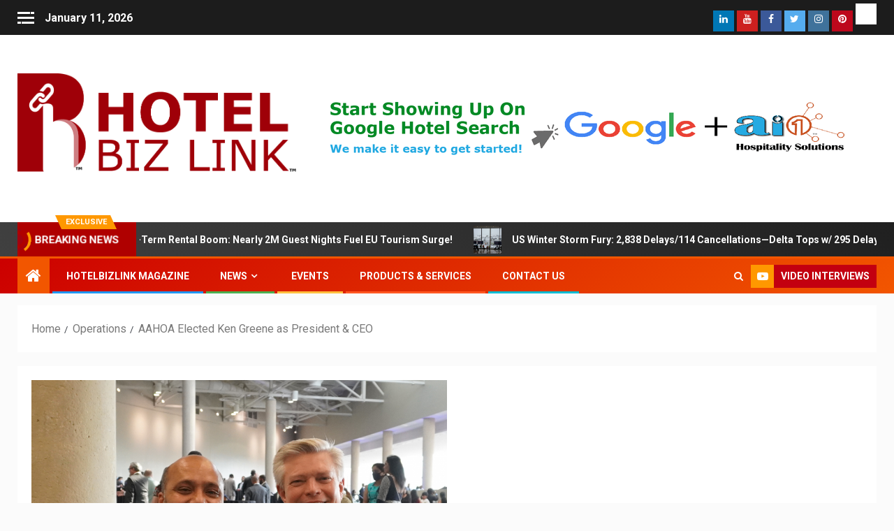

--- FILE ---
content_type: text/html; charset=UTF-8
request_url: https://hotelbizlink.com/aahoa-elected-ken-greene-as-president-ceo/
body_size: 22631
content:
<!doctype html>
<html lang="en-US">
<head>
<meta charset="UTF-8">
<meta name="viewport" content="width=device-width, initial-scale=1">
<link rel="profile" href="https://gmpg.org/xfn/11">
<title>AAHOA Elected Ken Greene as President &#038; CEO &#8211; Hotel Biz Link &#8211; Global Hotel Business Magazine</title>
<meta name='robots' content='max-image-preview:large' />
<link rel='dns-prefetch' href='//fonts.googleapis.com' />
<link rel="alternate" type="application/rss+xml" title="Hotel Biz Link - Global Hotel Business Magazine &raquo; Feed" href="https://hotelbizlink.com/feed/" />
<link rel="alternate" type="application/rss+xml" title="Hotel Biz Link - Global Hotel Business Magazine &raquo; Comments Feed" href="https://hotelbizlink.com/comments/feed/" />
<link rel="alternate" type="application/rss+xml" title="Hotel Biz Link - Global Hotel Business Magazine &raquo; AAHOA Elected Ken Greene as President &#038; CEO Comments Feed" href="https://hotelbizlink.com/aahoa-elected-ken-greene-as-president-ceo/feed/" />
<link rel="alternate" title="oEmbed (JSON)" type="application/json+oembed" href="https://hotelbizlink.com/wp-json/oembed/1.0/embed?url=https%3A%2F%2Fhotelbizlink.com%2Faahoa-elected-ken-greene-as-president-ceo%2F" />
<link rel="alternate" title="oEmbed (XML)" type="text/xml+oembed" href="https://hotelbizlink.com/wp-json/oembed/1.0/embed?url=https%3A%2F%2Fhotelbizlink.com%2Faahoa-elected-ken-greene-as-president-ceo%2F&#038;format=xml" />
<!-- This site uses the Google Analytics by MonsterInsights plugin v8.10.0 - Using Analytics tracking - https://www.monsterinsights.com/ -->
<script
src="//www.googletagmanager.com/gtag/js?id=G-C1R1G3Z75P"  data-cfasync="false" data-wpfc-render="false" type="text/javascript" async></script>
<script data-cfasync="false" data-wpfc-render="false" type="text/javascript">
var mi_version = '8.10.0';
var mi_track_user = true;
var mi_no_track_reason = '';
var disableStrs = [
'ga-disable-G-C1R1G3Z75P',
];
/* Function to detect opted out users */
function __gtagTrackerIsOptedOut() {
for (var index = 0; index < disableStrs.length; index++) {
if (document.cookie.indexOf(disableStrs[index] + '=true') > -1) {
return true;
}
}
return false;
}
/* Disable tracking if the opt-out cookie exists. */
if (__gtagTrackerIsOptedOut()) {
for (var index = 0; index < disableStrs.length; index++) {
window[disableStrs[index]] = true;
}
}
/* Opt-out function */
function __gtagTrackerOptout() {
for (var index = 0; index < disableStrs.length; index++) {
document.cookie = disableStrs[index] + '=true; expires=Thu, 31 Dec 2099 23:59:59 UTC; path=/';
window[disableStrs[index]] = true;
}
}
if ('undefined' === typeof gaOptout) {
function gaOptout() {
__gtagTrackerOptout();
}
}
window.dataLayer = window.dataLayer || [];
window.MonsterInsightsDualTracker = {
helpers: {},
trackers: {},
};
if (mi_track_user) {
function __gtagDataLayer() {
dataLayer.push(arguments);
}
function __gtagTracker(type, name, parameters) {
if (!parameters) {
parameters = {};
}
if (parameters.send_to) {
__gtagDataLayer.apply(null, arguments);
return;
}
if (type === 'event') {
parameters.send_to = monsterinsights_frontend.v4_id;
var hookName = name;
if (typeof parameters['event_category'] !== 'undefined') {
hookName = parameters['event_category'] + ':' + name;
}
if (typeof MonsterInsightsDualTracker.trackers[hookName] !== 'undefined') {
MonsterInsightsDualTracker.trackers[hookName](parameters);
} else {
__gtagDataLayer('event', name, parameters);
}
} else {
__gtagDataLayer.apply(null, arguments);
}
}
__gtagTracker('js', new Date());
__gtagTracker('set', {
'developer_id.dZGIzZG': true,
});
__gtagTracker('config', 'G-C1R1G3Z75P', {"forceSSL":"true","link_attribution":"true"} );
window.gtag = __gtagTracker;										(function () {
/* https://developers.google.com/analytics/devguides/collection/analyticsjs/ */
/* ga and __gaTracker compatibility shim. */
var noopfn = function () {
return null;
};
var newtracker = function () {
return new Tracker();
};
var Tracker = function () {
return null;
};
var p = Tracker.prototype;
p.get = noopfn;
p.set = noopfn;
p.send = function () {
var args = Array.prototype.slice.call(arguments);
args.unshift('send');
__gaTracker.apply(null, args);
};
var __gaTracker = function () {
var len = arguments.length;
if (len === 0) {
return;
}
var f = arguments[len - 1];
if (typeof f !== 'object' || f === null || typeof f.hitCallback !== 'function') {
if ('send' === arguments[0]) {
var hitConverted, hitObject = false, action;
if ('event' === arguments[1]) {
if ('undefined' !== typeof arguments[3]) {
hitObject = {
'eventAction': arguments[3],
'eventCategory': arguments[2],
'eventLabel': arguments[4],
'value': arguments[5] ? arguments[5] : 1,
}
}
}
if ('pageview' === arguments[1]) {
if ('undefined' !== typeof arguments[2]) {
hitObject = {
'eventAction': 'page_view',
'page_path': arguments[2],
}
}
}
if (typeof arguments[2] === 'object') {
hitObject = arguments[2];
}
if (typeof arguments[5] === 'object') {
Object.assign(hitObject, arguments[5]);
}
if ('undefined' !== typeof arguments[1].hitType) {
hitObject = arguments[1];
if ('pageview' === hitObject.hitType) {
hitObject.eventAction = 'page_view';
}
}
if (hitObject) {
action = 'timing' === arguments[1].hitType ? 'timing_complete' : hitObject.eventAction;
hitConverted = mapArgs(hitObject);
__gtagTracker('event', action, hitConverted);
}
}
return;
}
function mapArgs(args) {
var arg, hit = {};
var gaMap = {
'eventCategory': 'event_category',
'eventAction': 'event_action',
'eventLabel': 'event_label',
'eventValue': 'event_value',
'nonInteraction': 'non_interaction',
'timingCategory': 'event_category',
'timingVar': 'name',
'timingValue': 'value',
'timingLabel': 'event_label',
'page': 'page_path',
'location': 'page_location',
'title': 'page_title',
};
for (arg in args) {
if (!(!args.hasOwnProperty(arg) || !gaMap.hasOwnProperty(arg))) {
hit[gaMap[arg]] = args[arg];
} else {
hit[arg] = args[arg];
}
}
return hit;
}
try {
f.hitCallback();
} catch (ex) {
}
};
__gaTracker.create = newtracker;
__gaTracker.getByName = newtracker;
__gaTracker.getAll = function () {
return [];
};
__gaTracker.remove = noopfn;
__gaTracker.loaded = true;
window['__gaTracker'] = __gaTracker;
})();
} else {
console.log("");
(function () {
function __gtagTracker() {
return null;
}
window['__gtagTracker'] = __gtagTracker;
window['gtag'] = __gtagTracker;
})();
}
</script>
<!-- / Google Analytics by MonsterInsights -->
<style id='wp-img-auto-sizes-contain-inline-css' type='text/css'>
img:is([sizes=auto i],[sizes^="auto," i]){contain-intrinsic-size:3000px 1500px}
/*# sourceURL=wp-img-auto-sizes-contain-inline-css */
</style>
<!-- <link rel='stylesheet' id='blockspare-frontend-block-style-css-css' href='https://hotelbizlink.com/wp-content/plugins/blockspare/dist/blocks.style.build.css?ver=6.9' type='text/css' media='all' /> -->
<link rel="stylesheet" type="text/css" href="//hotelbizlink.com/wp-content/cache/wpfc-minified/qjlu9i3t/h9lvc.css" media="all"/>
<style id='wp-emoji-styles-inline-css' type='text/css'>
img.wp-smiley, img.emoji {
display: inline !important;
border: none !important;
box-shadow: none !important;
height: 1em !important;
width: 1em !important;
margin: 0 0.07em !important;
vertical-align: -0.1em !important;
background: none !important;
padding: 0 !important;
}
/*# sourceURL=wp-emoji-styles-inline-css */
</style>
<!-- <link rel='stylesheet' id='wp-block-library-css' href='https://hotelbizlink.com/wp-includes/css/dist/block-library/style.min.css?ver=6.9' type='text/css' media='all' /> -->
<link rel="stylesheet" type="text/css" href="//hotelbizlink.com/wp-content/cache/wpfc-minified/5cvbxq1/h9lvc.css" media="all"/>
<style id='wp-block-paragraph-inline-css' type='text/css'>
.is-small-text{font-size:.875em}.is-regular-text{font-size:1em}.is-large-text{font-size:2.25em}.is-larger-text{font-size:3em}.has-drop-cap:not(:focus):first-letter{float:left;font-size:8.4em;font-style:normal;font-weight:100;line-height:.68;margin:.05em .1em 0 0;text-transform:uppercase}body.rtl .has-drop-cap:not(:focus):first-letter{float:none;margin-left:.1em}p.has-drop-cap.has-background{overflow:hidden}:root :where(p.has-background){padding:1.25em 2.375em}:where(p.has-text-color:not(.has-link-color)) a{color:inherit}p.has-text-align-left[style*="writing-mode:vertical-lr"],p.has-text-align-right[style*="writing-mode:vertical-rl"]{rotate:180deg}
/*# sourceURL=https://hotelbizlink.com/wp-includes/blocks/paragraph/style.min.css */
</style>
<style id='global-styles-inline-css' type='text/css'>
:root{--wp--preset--aspect-ratio--square: 1;--wp--preset--aspect-ratio--4-3: 4/3;--wp--preset--aspect-ratio--3-4: 3/4;--wp--preset--aspect-ratio--3-2: 3/2;--wp--preset--aspect-ratio--2-3: 2/3;--wp--preset--aspect-ratio--16-9: 16/9;--wp--preset--aspect-ratio--9-16: 9/16;--wp--preset--color--black: #000000;--wp--preset--color--cyan-bluish-gray: #abb8c3;--wp--preset--color--white: #ffffff;--wp--preset--color--pale-pink: #f78da7;--wp--preset--color--vivid-red: #cf2e2e;--wp--preset--color--luminous-vivid-orange: #ff6900;--wp--preset--color--luminous-vivid-amber: #fcb900;--wp--preset--color--light-green-cyan: #7bdcb5;--wp--preset--color--vivid-green-cyan: #00d084;--wp--preset--color--pale-cyan-blue: #8ed1fc;--wp--preset--color--vivid-cyan-blue: #0693e3;--wp--preset--color--vivid-purple: #9b51e0;--wp--preset--gradient--vivid-cyan-blue-to-vivid-purple: linear-gradient(135deg,rgb(6,147,227) 0%,rgb(155,81,224) 100%);--wp--preset--gradient--light-green-cyan-to-vivid-green-cyan: linear-gradient(135deg,rgb(122,220,180) 0%,rgb(0,208,130) 100%);--wp--preset--gradient--luminous-vivid-amber-to-luminous-vivid-orange: linear-gradient(135deg,rgb(252,185,0) 0%,rgb(255,105,0) 100%);--wp--preset--gradient--luminous-vivid-orange-to-vivid-red: linear-gradient(135deg,rgb(255,105,0) 0%,rgb(207,46,46) 100%);--wp--preset--gradient--very-light-gray-to-cyan-bluish-gray: linear-gradient(135deg,rgb(238,238,238) 0%,rgb(169,184,195) 100%);--wp--preset--gradient--cool-to-warm-spectrum: linear-gradient(135deg,rgb(74,234,220) 0%,rgb(151,120,209) 20%,rgb(207,42,186) 40%,rgb(238,44,130) 60%,rgb(251,105,98) 80%,rgb(254,248,76) 100%);--wp--preset--gradient--blush-light-purple: linear-gradient(135deg,rgb(255,206,236) 0%,rgb(152,150,240) 100%);--wp--preset--gradient--blush-bordeaux: linear-gradient(135deg,rgb(254,205,165) 0%,rgb(254,45,45) 50%,rgb(107,0,62) 100%);--wp--preset--gradient--luminous-dusk: linear-gradient(135deg,rgb(255,203,112) 0%,rgb(199,81,192) 50%,rgb(65,88,208) 100%);--wp--preset--gradient--pale-ocean: linear-gradient(135deg,rgb(255,245,203) 0%,rgb(182,227,212) 50%,rgb(51,167,181) 100%);--wp--preset--gradient--electric-grass: linear-gradient(135deg,rgb(202,248,128) 0%,rgb(113,206,126) 100%);--wp--preset--gradient--midnight: linear-gradient(135deg,rgb(2,3,129) 0%,rgb(40,116,252) 100%);--wp--preset--font-size--small: 13px;--wp--preset--font-size--medium: 20px;--wp--preset--font-size--large: 36px;--wp--preset--font-size--x-large: 42px;--wp--preset--spacing--20: 0.44rem;--wp--preset--spacing--30: 0.67rem;--wp--preset--spacing--40: 1rem;--wp--preset--spacing--50: 1.5rem;--wp--preset--spacing--60: 2.25rem;--wp--preset--spacing--70: 3.38rem;--wp--preset--spacing--80: 5.06rem;--wp--preset--shadow--natural: 6px 6px 9px rgba(0, 0, 0, 0.2);--wp--preset--shadow--deep: 12px 12px 50px rgba(0, 0, 0, 0.4);--wp--preset--shadow--sharp: 6px 6px 0px rgba(0, 0, 0, 0.2);--wp--preset--shadow--outlined: 6px 6px 0px -3px rgb(255, 255, 255), 6px 6px rgb(0, 0, 0);--wp--preset--shadow--crisp: 6px 6px 0px rgb(0, 0, 0);}:where(.is-layout-flex){gap: 0.5em;}:where(.is-layout-grid){gap: 0.5em;}body .is-layout-flex{display: flex;}.is-layout-flex{flex-wrap: wrap;align-items: center;}.is-layout-flex > :is(*, div){margin: 0;}body .is-layout-grid{display: grid;}.is-layout-grid > :is(*, div){margin: 0;}:where(.wp-block-columns.is-layout-flex){gap: 2em;}:where(.wp-block-columns.is-layout-grid){gap: 2em;}:where(.wp-block-post-template.is-layout-flex){gap: 1.25em;}:where(.wp-block-post-template.is-layout-grid){gap: 1.25em;}.has-black-color{color: var(--wp--preset--color--black) !important;}.has-cyan-bluish-gray-color{color: var(--wp--preset--color--cyan-bluish-gray) !important;}.has-white-color{color: var(--wp--preset--color--white) !important;}.has-pale-pink-color{color: var(--wp--preset--color--pale-pink) !important;}.has-vivid-red-color{color: var(--wp--preset--color--vivid-red) !important;}.has-luminous-vivid-orange-color{color: var(--wp--preset--color--luminous-vivid-orange) !important;}.has-luminous-vivid-amber-color{color: var(--wp--preset--color--luminous-vivid-amber) !important;}.has-light-green-cyan-color{color: var(--wp--preset--color--light-green-cyan) !important;}.has-vivid-green-cyan-color{color: var(--wp--preset--color--vivid-green-cyan) !important;}.has-pale-cyan-blue-color{color: var(--wp--preset--color--pale-cyan-blue) !important;}.has-vivid-cyan-blue-color{color: var(--wp--preset--color--vivid-cyan-blue) !important;}.has-vivid-purple-color{color: var(--wp--preset--color--vivid-purple) !important;}.has-black-background-color{background-color: var(--wp--preset--color--black) !important;}.has-cyan-bluish-gray-background-color{background-color: var(--wp--preset--color--cyan-bluish-gray) !important;}.has-white-background-color{background-color: var(--wp--preset--color--white) !important;}.has-pale-pink-background-color{background-color: var(--wp--preset--color--pale-pink) !important;}.has-vivid-red-background-color{background-color: var(--wp--preset--color--vivid-red) !important;}.has-luminous-vivid-orange-background-color{background-color: var(--wp--preset--color--luminous-vivid-orange) !important;}.has-luminous-vivid-amber-background-color{background-color: var(--wp--preset--color--luminous-vivid-amber) !important;}.has-light-green-cyan-background-color{background-color: var(--wp--preset--color--light-green-cyan) !important;}.has-vivid-green-cyan-background-color{background-color: var(--wp--preset--color--vivid-green-cyan) !important;}.has-pale-cyan-blue-background-color{background-color: var(--wp--preset--color--pale-cyan-blue) !important;}.has-vivid-cyan-blue-background-color{background-color: var(--wp--preset--color--vivid-cyan-blue) !important;}.has-vivid-purple-background-color{background-color: var(--wp--preset--color--vivid-purple) !important;}.has-black-border-color{border-color: var(--wp--preset--color--black) !important;}.has-cyan-bluish-gray-border-color{border-color: var(--wp--preset--color--cyan-bluish-gray) !important;}.has-white-border-color{border-color: var(--wp--preset--color--white) !important;}.has-pale-pink-border-color{border-color: var(--wp--preset--color--pale-pink) !important;}.has-vivid-red-border-color{border-color: var(--wp--preset--color--vivid-red) !important;}.has-luminous-vivid-orange-border-color{border-color: var(--wp--preset--color--luminous-vivid-orange) !important;}.has-luminous-vivid-amber-border-color{border-color: var(--wp--preset--color--luminous-vivid-amber) !important;}.has-light-green-cyan-border-color{border-color: var(--wp--preset--color--light-green-cyan) !important;}.has-vivid-green-cyan-border-color{border-color: var(--wp--preset--color--vivid-green-cyan) !important;}.has-pale-cyan-blue-border-color{border-color: var(--wp--preset--color--pale-cyan-blue) !important;}.has-vivid-cyan-blue-border-color{border-color: var(--wp--preset--color--vivid-cyan-blue) !important;}.has-vivid-purple-border-color{border-color: var(--wp--preset--color--vivid-purple) !important;}.has-vivid-cyan-blue-to-vivid-purple-gradient-background{background: var(--wp--preset--gradient--vivid-cyan-blue-to-vivid-purple) !important;}.has-light-green-cyan-to-vivid-green-cyan-gradient-background{background: var(--wp--preset--gradient--light-green-cyan-to-vivid-green-cyan) !important;}.has-luminous-vivid-amber-to-luminous-vivid-orange-gradient-background{background: var(--wp--preset--gradient--luminous-vivid-amber-to-luminous-vivid-orange) !important;}.has-luminous-vivid-orange-to-vivid-red-gradient-background{background: var(--wp--preset--gradient--luminous-vivid-orange-to-vivid-red) !important;}.has-very-light-gray-to-cyan-bluish-gray-gradient-background{background: var(--wp--preset--gradient--very-light-gray-to-cyan-bluish-gray) !important;}.has-cool-to-warm-spectrum-gradient-background{background: var(--wp--preset--gradient--cool-to-warm-spectrum) !important;}.has-blush-light-purple-gradient-background{background: var(--wp--preset--gradient--blush-light-purple) !important;}.has-blush-bordeaux-gradient-background{background: var(--wp--preset--gradient--blush-bordeaux) !important;}.has-luminous-dusk-gradient-background{background: var(--wp--preset--gradient--luminous-dusk) !important;}.has-pale-ocean-gradient-background{background: var(--wp--preset--gradient--pale-ocean) !important;}.has-electric-grass-gradient-background{background: var(--wp--preset--gradient--electric-grass) !important;}.has-midnight-gradient-background{background: var(--wp--preset--gradient--midnight) !important;}.has-small-font-size{font-size: var(--wp--preset--font-size--small) !important;}.has-medium-font-size{font-size: var(--wp--preset--font-size--medium) !important;}.has-large-font-size{font-size: var(--wp--preset--font-size--large) !important;}.has-x-large-font-size{font-size: var(--wp--preset--font-size--x-large) !important;}
/*# sourceURL=global-styles-inline-css */
</style>
<style id='classic-theme-styles-inline-css' type='text/css'>
/*! This file is auto-generated */
.wp-block-button__link{color:#fff;background-color:#32373c;border-radius:9999px;box-shadow:none;text-decoration:none;padding:calc(.667em + 2px) calc(1.333em + 2px);font-size:1.125em}.wp-block-file__button{background:#32373c;color:#fff;text-decoration:none}
/*# sourceURL=/wp-includes/css/classic-themes.min.css */
</style>
<!-- <link rel='stylesheet' id='contact-form-7-css' href='https://hotelbizlink.com/wp-content/plugins/contact-form-7/includes/css/styles.css?ver=5.4.2' type='text/css' media='all' /> -->
<!-- <link rel='stylesheet' id='noptin-form-css' href='https://hotelbizlink.com/wp-content/plugins/newsletter-optin-box/build/Forms/assets/css/style-form.css?ver=6bfc5b6ff99c94477c85' type='text/css' media='all' /> -->
<!-- <link rel='stylesheet' id='blockspare-blocks-fontawesome-front-css' href='https://hotelbizlink.com/wp-content/plugins/blockspare/src/assets/fontawesome/css/all.css?ver=1633905997' type='text/css' media='all' /> -->
<!-- <link rel='stylesheet' id='slick-css' href='https://hotelbizlink.com/wp-content/plugins/blockspare/src/assets/slick/css/slick.css?ver=6.9' type='text/css' media='all' /> -->
<!-- <link rel='stylesheet' id='font-awesome-css' href='https://hotelbizlink.com/wp-content/plugins/elementor/assets/lib/font-awesome/css/font-awesome.min.css?ver=4.7.0' type='text/css' media='all' /> -->
<!-- <link rel='stylesheet' id='bootstrap-css' href='https://hotelbizlink.com/wp-content/themes/newsever/assets/bootstrap/css/bootstrap.min.css?ver=6.9' type='text/css' media='all' /> -->
<!-- <link rel='stylesheet' id='slick-css-css' href='https://hotelbizlink.com/wp-content/themes/newsever/assets/slick/css/slick.min.css?ver=6.9' type='text/css' media='all' /> -->
<!-- <link rel='stylesheet' id='sidr-css' href='https://hotelbizlink.com/wp-content/themes/newsever/assets/sidr/css/jquery.sidr.dark.css?ver=6.9' type='text/css' media='all' /> -->
<!-- <link rel='stylesheet' id='magnific-popup-css' href='https://hotelbizlink.com/wp-content/themes/newsever/assets/magnific-popup/magnific-popup.css?ver=6.9' type='text/css' media='all' /> -->
<link rel="stylesheet" type="text/css" href="//hotelbizlink.com/wp-content/cache/wpfc-minified/8upngkco/dqcmk.css" media="all"/>
<link rel='stylesheet' id='newsever-google-fonts-css' href='https://fonts.googleapis.com/css?family=Roboto:100,300,400,500,700|Barlow:ital,wght@0,400;0,500;0,600;0,700;0,800;0,900;1,300;1,400;1,500;1,600;1,700;1,800|Barlow%20Semi%20Condensed:ital,wght@0,300;0,400;0,500;0,600;0,700;1,300;1,400;1,500;1,600;1,700&#038;subset=latin,latin-ext' type='text/css' media='all' />
<!-- <link rel='stylesheet' id='newsever-style-css' href='https://hotelbizlink.com/wp-content/themes/newsever/style.css?ver=2.0.1' type='text/css' media='all' /> -->
<!-- <link rel='stylesheet' id='meks-ads-widget-css' href='https://hotelbizlink.com/wp-content/plugins/meks-easy-ads-widget/css/style.css?ver=2.0.5' type='text/css' media='all' /> -->
<link rel="stylesheet" type="text/css" href="//hotelbizlink.com/wp-content/cache/wpfc-minified/98z5ioh9/5wugz.css" media="all"/>
<script src='//hotelbizlink.com/wp-content/cache/wpfc-minified/1r3p3vkm/dqcmk.js' type="text/javascript"></script>
<!-- <script type="text/javascript" src="https://hotelbizlink.com/wp-includes/js/jquery/jquery.min.js?ver=3.7.1" id="jquery-core-js"></script> -->
<!-- <script type="text/javascript" src="https://hotelbizlink.com/wp-includes/js/jquery/jquery-migrate.min.js?ver=3.4.1" id="jquery-migrate-js"></script> -->
<!-- <script type="text/javascript" src="https://hotelbizlink.com/wp-includes/js/dist/vendor/react.min.js?ver=18.3.1.1" id="react-js"></script> -->
<!-- <script type="text/javascript" src="https://hotelbizlink.com/wp-includes/js/dist/vendor/react-dom.min.js?ver=18.3.1.1" id="react-dom-js"></script> -->
<!-- <script type="text/javascript" src="https://hotelbizlink.com/wp-includes/js/dist/vendor/react-jsx-runtime.min.js?ver=18.3.1" id="react-jsx-runtime-js"></script> -->
<!-- <script type="text/javascript" src="https://hotelbizlink.com/wp-includes/js/dist/dom-ready.min.js?ver=f77871ff7694fffea381" id="wp-dom-ready-js"></script> -->
<!-- <script type="text/javascript" src="https://hotelbizlink.com/wp-includes/js/dist/hooks.min.js?ver=dd5603f07f9220ed27f1" id="wp-hooks-js"></script> -->
<!-- <script type="text/javascript" src="https://hotelbizlink.com/wp-includes/js/dist/i18n.min.js?ver=c26c3dc7bed366793375" id="wp-i18n-js"></script> -->
<script type="text/javascript" id="wp-i18n-js-after">
/* <![CDATA[ */
wp.i18n.setLocaleData( { 'text direction\u0004ltr': [ 'ltr' ] } );
//# sourceURL=wp-i18n-js-after
/* ]]> */
</script>
<script src='//hotelbizlink.com/wp-content/cache/wpfc-minified/7y0ni6ky/7x7y7.js' type="text/javascript"></script>
<!-- <script type="text/javascript" src="https://hotelbizlink.com/wp-includes/js/dist/a11y.min.js?ver=cb460b4676c94bd228ed" id="wp-a11y-js"></script> -->
<!-- <script type="text/javascript" src="https://hotelbizlink.com/wp-includes/js/dist/url.min.js?ver=9e178c9516d1222dc834" id="wp-url-js"></script> -->
<!-- <script type="text/javascript" src="https://hotelbizlink.com/wp-includes/js/dist/api-fetch.min.js?ver=3a4d9af2b423048b0dee" id="wp-api-fetch-js"></script> -->
<script type="text/javascript" id="wp-api-fetch-js-after">
/* <![CDATA[ */
wp.apiFetch.use( wp.apiFetch.createRootURLMiddleware( "https://hotelbizlink.com/wp-json/" ) );
wp.apiFetch.nonceMiddleware = wp.apiFetch.createNonceMiddleware( "d042dbba00" );
wp.apiFetch.use( wp.apiFetch.nonceMiddleware );
wp.apiFetch.use( wp.apiFetch.mediaUploadMiddleware );
wp.apiFetch.nonceEndpoint = "https://hotelbizlink.com/wp-admin/admin-ajax.php?action=rest-nonce";
//# sourceURL=wp-api-fetch-js-after
/* ]]> */
</script>
<script src='//hotelbizlink.com/wp-content/cache/wpfc-minified/dupt6y8p/dqcmk.js' type="text/javascript"></script>
<!-- <script type="text/javascript" src="https://hotelbizlink.com/wp-includes/js/dist/blob.min.js?ver=9113eed771d446f4a556" id="wp-blob-js"></script> -->
<!-- <script type="text/javascript" src="https://hotelbizlink.com/wp-includes/js/dist/block-serialization-default-parser.min.js?ver=14d44daebf663d05d330" id="wp-block-serialization-default-parser-js"></script> -->
<!-- <script type="text/javascript" src="https://hotelbizlink.com/wp-includes/js/dist/autop.min.js?ver=9fb50649848277dd318d" id="wp-autop-js"></script> -->
<!-- <script type="text/javascript" src="https://hotelbizlink.com/wp-includes/js/dist/deprecated.min.js?ver=e1f84915c5e8ae38964c" id="wp-deprecated-js"></script> -->
<!-- <script type="text/javascript" src="https://hotelbizlink.com/wp-includes/js/dist/dom.min.js?ver=26edef3be6483da3de2e" id="wp-dom-js"></script> -->
<!-- <script type="text/javascript" src="https://hotelbizlink.com/wp-includes/js/dist/escape-html.min.js?ver=6561a406d2d232a6fbd2" id="wp-escape-html-js"></script> -->
<!-- <script type="text/javascript" src="https://hotelbizlink.com/wp-includes/js/dist/element.min.js?ver=6a582b0c827fa25df3dd" id="wp-element-js"></script> -->
<!-- <script type="text/javascript" src="https://hotelbizlink.com/wp-includes/js/dist/is-shallow-equal.min.js?ver=e0f9f1d78d83f5196979" id="wp-is-shallow-equal-js"></script> -->
<!-- <script type="text/javascript" src="https://hotelbizlink.com/wp-includes/js/dist/keycodes.min.js?ver=34c8fb5e7a594a1c8037" id="wp-keycodes-js"></script> -->
<!-- <script type="text/javascript" src="https://hotelbizlink.com/wp-includes/js/dist/priority-queue.min.js?ver=2d59d091223ee9a33838" id="wp-priority-queue-js"></script> -->
<!-- <script type="text/javascript" src="https://hotelbizlink.com/wp-includes/js/dist/compose.min.js?ver=7a9b375d8c19cf9d3d9b" id="wp-compose-js"></script> -->
<!-- <script type="text/javascript" src="https://hotelbizlink.com/wp-includes/js/dist/private-apis.min.js?ver=4f465748bda624774139" id="wp-private-apis-js"></script> -->
<!-- <script type="text/javascript" src="https://hotelbizlink.com/wp-includes/js/dist/redux-routine.min.js?ver=8bb92d45458b29590f53" id="wp-redux-routine-js"></script> -->
<!-- <script type="text/javascript" src="https://hotelbizlink.com/wp-includes/js/dist/data.min.js?ver=f940198280891b0b6318" id="wp-data-js"></script> -->
<script type="text/javascript" id="wp-data-js-after">
/* <![CDATA[ */
( function() {
var userId = 0;
var storageKey = "WP_DATA_USER_" + userId;
wp.data
.use( wp.data.plugins.persistence, { storageKey: storageKey } );
} )();
//# sourceURL=wp-data-js-after
/* ]]> */
</script>
<script src='//hotelbizlink.com/wp-content/cache/wpfc-minified/7uulcsc1/87uni.js' type="text/javascript"></script>
<!-- <script type="text/javascript" src="https://hotelbizlink.com/wp-includes/js/dist/html-entities.min.js?ver=e8b78b18a162491d5e5f" id="wp-html-entities-js"></script> -->
<!-- <script type="text/javascript" src="https://hotelbizlink.com/wp-includes/js/dist/rich-text.min.js?ver=5bdbb44f3039529e3645" id="wp-rich-text-js"></script> -->
<!-- <script type="text/javascript" src="https://hotelbizlink.com/wp-includes/js/dist/shortcode.min.js?ver=0b3174183b858f2df320" id="wp-shortcode-js"></script> -->
<!-- <script type="text/javascript" src="https://hotelbizlink.com/wp-includes/js/dist/warning.min.js?ver=d69bc18c456d01c11d5a" id="wp-warning-js"></script> -->
<!-- <script type="text/javascript" src="https://hotelbizlink.com/wp-includes/js/dist/blocks.min.js?ver=de131db49fa830bc97da" id="wp-blocks-js"></script> -->
<!-- <script type="text/javascript" src="https://hotelbizlink.com/wp-includes/js/dist/vendor/moment.min.js?ver=2.30.1" id="moment-js"></script> -->
<script type="text/javascript" id="moment-js-after">
/* <![CDATA[ */
moment.updateLocale( 'en_US', {"months":["January","February","March","April","May","June","July","August","September","October","November","December"],"monthsShort":["Jan","Feb","Mar","Apr","May","Jun","Jul","Aug","Sep","Oct","Nov","Dec"],"weekdays":["Sunday","Monday","Tuesday","Wednesday","Thursday","Friday","Saturday"],"weekdaysShort":["Sun","Mon","Tue","Wed","Thu","Fri","Sat"],"week":{"dow":1},"longDateFormat":{"LT":"g:i a","LTS":null,"L":null,"LL":"F j, Y","LLL":"F j, Y g:i a","LLLL":null}} );
//# sourceURL=moment-js-after
/* ]]> */
</script>
<script src='//hotelbizlink.com/wp-content/cache/wpfc-minified/ee6hc8m1/h9lvc.js' type="text/javascript"></script>
<!-- <script type="text/javascript" src="https://hotelbizlink.com/wp-includes/js/dist/date.min.js?ver=795a56839718d3ff7eae" id="wp-date-js"></script> -->
<script type="text/javascript" id="wp-date-js-after">
/* <![CDATA[ */
wp.date.setSettings( {"l10n":{"locale":"en_US","months":["January","February","March","April","May","June","July","August","September","October","November","December"],"monthsShort":["Jan","Feb","Mar","Apr","May","Jun","Jul","Aug","Sep","Oct","Nov","Dec"],"weekdays":["Sunday","Monday","Tuesday","Wednesday","Thursday","Friday","Saturday"],"weekdaysShort":["Sun","Mon","Tue","Wed","Thu","Fri","Sat"],"meridiem":{"am":"am","pm":"pm","AM":"AM","PM":"PM"},"relative":{"future":"%s from now","past":"%s ago","s":"a second","ss":"%d seconds","m":"a minute","mm":"%d minutes","h":"an hour","hh":"%d hours","d":"a day","dd":"%d days","M":"a month","MM":"%d months","y":"a year","yy":"%d years"},"startOfWeek":1},"formats":{"time":"g:i a","date":"F j, Y","datetime":"F j, Y g:i a","datetimeAbbreviated":"M j, Y g:i a"},"timezone":{"offset":0,"offsetFormatted":"0","string":"","abbr":""}} );
//# sourceURL=wp-date-js-after
/* ]]> */
</script>
<script src='//hotelbizlink.com/wp-content/cache/wpfc-minified/1dnvosjk/87uni.js' type="text/javascript"></script>
<!-- <script type="text/javascript" src="https://hotelbizlink.com/wp-includes/js/dist/primitives.min.js?ver=0b5dcc337aa7cbf75570" id="wp-primitives-js"></script> -->
<!-- <script type="text/javascript" src="https://hotelbizlink.com/wp-includes/js/dist/components.min.js?ver=ad5cb4227f07a3d422ad" id="wp-components-js"></script> -->
<!-- <script type="text/javascript" src="https://hotelbizlink.com/wp-includes/js/dist/keyboard-shortcuts.min.js?ver=fbc45a34ce65c5723afa" id="wp-keyboard-shortcuts-js"></script> -->
<!-- <script type="text/javascript" src="https://hotelbizlink.com/wp-includes/js/dist/commands.min.js?ver=cac8f4817ab7cea0ac49" id="wp-commands-js"></script> -->
<!-- <script type="text/javascript" src="https://hotelbizlink.com/wp-includes/js/dist/notices.min.js?ver=f62fbf15dcc23301922f" id="wp-notices-js"></script> -->
<!-- <script type="text/javascript" src="https://hotelbizlink.com/wp-includes/js/dist/preferences-persistence.min.js?ver=e954d3a4426d311f7d1a" id="wp-preferences-persistence-js"></script> -->
<!-- <script type="text/javascript" src="https://hotelbizlink.com/wp-includes/js/dist/preferences.min.js?ver=2ca086aed510c242a1ed" id="wp-preferences-js"></script> -->
<script type="text/javascript" id="wp-preferences-js-after">
/* <![CDATA[ */
( function() {
var serverData = false;
var userId = "0";
var persistenceLayer = wp.preferencesPersistence.__unstableCreatePersistenceLayer( serverData, userId );
var preferencesStore = wp.preferences.store;
wp.data.dispatch( preferencesStore ).setPersistenceLayer( persistenceLayer );
} ) ();
//# sourceURL=wp-preferences-js-after
/* ]]> */
</script>
<script src='//hotelbizlink.com/wp-content/cache/wpfc-minified/l8gpflmi/e0mo3.js' type="text/javascript"></script>
<!-- <script type="text/javascript" src="https://hotelbizlink.com/wp-includes/js/dist/style-engine.min.js?ver=7c6fcedc37dadafb8a81" id="wp-style-engine-js"></script> -->
<!-- <script type="text/javascript" src="https://hotelbizlink.com/wp-includes/js/dist/token-list.min.js?ver=cfdf635a436c3953a965" id="wp-token-list-js"></script> -->
<!-- <script type="text/javascript" src="https://hotelbizlink.com/wp-includes/js/dist/block-editor.min.js?ver=6ab992f915da9674d250" id="wp-block-editor-js"></script> -->
<!-- <script type="text/javascript" src="https://hotelbizlink.com/wp-includes/js/dist/core-data.min.js?ver=15baadfe6e1374188072" id="wp-core-data-js"></script> -->
<!-- <script type="text/javascript" src="https://hotelbizlink.com/wp-includes/js/dist/media-utils.min.js?ver=c66754bed5498afe7050" id="wp-media-utils-js"></script> -->
<!-- <script type="text/javascript" src="https://hotelbizlink.com/wp-includes/js/dist/patterns.min.js?ver=4131f04a041db58120d8" id="wp-patterns-js"></script> -->
<!-- <script type="text/javascript" src="https://hotelbizlink.com/wp-includes/js/dist/plugins.min.js?ver=039ed87b5b9f7036ceee" id="wp-plugins-js"></script> -->
<!-- <script type="text/javascript" src="https://hotelbizlink.com/wp-includes/js/dist/server-side-render.min.js?ver=7db2472793a2abb97aa5" id="wp-server-side-render-js"></script> -->
<!-- <script type="text/javascript" src="https://hotelbizlink.com/wp-includes/js/dist/viewport.min.js?ver=f07b4909c08cfe9de4e2" id="wp-viewport-js"></script> -->
<!-- <script type="text/javascript" src="https://hotelbizlink.com/wp-includes/js/dist/wordcount.min.js?ver=c5b97f11206928ea9130" id="wp-wordcount-js"></script> -->
<!-- <script type="text/javascript" src="https://hotelbizlink.com/wp-includes/js/dist/editor.min.js?ver=2239c699a89c6b9bc64f" id="wp-editor-js"></script> -->
<script type="text/javascript" id="wp-editor-js-after">
/* <![CDATA[ */
Object.assign( window.wp.editor, window.wp.oldEditor );
//# sourceURL=wp-editor-js-after
/* ]]> */
</script>
<script src='//hotelbizlink.com/wp-content/cache/wpfc-minified/1brcu2lm/ftosa.js' type="text/javascript"></script>
<!-- <script type="text/javascript" src="https://hotelbizlink.com/wp-content/plugins/table-of-contents-block/src/frontend.js?ver=1" id="essential-blocks-toc-frontend-js"></script> -->
<!-- <script type="text/javascript" src="https://hotelbizlink.com/wp-content/plugins/google-analytics-for-wordpress/assets/js/frontend-gtag.min.js?ver=8.10.0" id="monsterinsights-frontend-script-js"></script> -->
<script data-cfasync="false" data-wpfc-render="false" type="text/javascript" id='monsterinsights-frontend-script-js-extra'>/* <![CDATA[ */
var monsterinsights_frontend = {"js_events_tracking":"true","download_extensions":"doc,pdf,ppt,zip,xls,docx,pptx,xlsx","inbound_paths":"[{\"path\":\"\\\/go\\\/\",\"label\":\"affiliate\"},{\"path\":\"\\\/recommend\\\/\",\"label\":\"affiliate\"}]","home_url":"https:\/\/hotelbizlink.com","hash_tracking":"false","ua":"","v4_id":"G-C1R1G3Z75P"};/* ]]> */
</script>
<script src='//hotelbizlink.com/wp-content/cache/wpfc-minified/ff9xdtid/ftosa.js' type="text/javascript"></script>
<!-- <script type="text/javascript" src="https://hotelbizlink.com/wp-content/plugins/blockspare/src/assets/js/countup/waypoints.min.js?ver=6.9" id="waypoint-js"></script> -->
<!-- <script type="text/javascript" src="https://hotelbizlink.com/wp-content/plugins/blockspare/src/assets/js/countup/jquery.counterup.min.js?ver=1" id="countup-js"></script> -->
<link rel="https://api.w.org/" href="https://hotelbizlink.com/wp-json/" /><link rel="alternate" title="JSON" type="application/json" href="https://hotelbizlink.com/wp-json/wp/v2/posts/725" /><link rel="EditURI" type="application/rsd+xml" title="RSD" href="https://hotelbizlink.com/xmlrpc.php?rsd" />
<meta name="generator" content="WordPress 6.9" />
<link rel="canonical" href="https://hotelbizlink.com/aahoa-elected-ken-greene-as-president-ceo/" />
<link rel='shortlink' href='https://hotelbizlink.com/?p=725' />
<meta name="google-site-verification" content="VlIeQPmq_A3-E6TjiuvmIsSIAQtra7bGHSWpd8TJi14" />
<meta name="google-site-verification" content="80-FHVrqg1J9FI8VKbmoJllx1pCmzEucGWx6V0N81iI" /><link rel="pingback" href="https://hotelbizlink.com/xmlrpc.php">        <style type="text/css">
body .header-style1 .top-header.data-bg:before,
body .header-style1 .main-header.data-bg:before {
background: rgba(0, 0, 0, 0);
}
.site-title,
.site-description {
position: absolute;
clip: rect(1px, 1px, 1px, 1px);
display: none;
}
</style>
<link rel="icon" href="https://hotelbizlink.com/wp-content/uploads/2021/08/HOTELBIZLINK-LOGO-RED-fav-150x150.png" sizes="32x32" />
<link rel="icon" href="https://hotelbizlink.com/wp-content/uploads/2021/08/HOTELBIZLINK-LOGO-RED-fav.png" sizes="192x192" />
<link rel="apple-touch-icon" href="https://hotelbizlink.com/wp-content/uploads/2021/08/HOTELBIZLINK-LOGO-RED-fav.png" />
<meta name="msapplication-TileImage" content="https://hotelbizlink.com/wp-content/uploads/2021/08/HOTELBIZLINK-LOGO-RED-fav.png" />
<!-- Global site tag (gtag.js) - Google Analytics -->
<script async src="https://www.googletagmanager.com/gtag/js?id=G-C1R1G3Z75P"></script>
<script>
window.dataLayer = window.dataLayer || [];
function gtag(){dataLayer.push(arguments);}
gtag('js', new Date());
gtag('config', 'G-C1R1G3Z75P');
</script>
<!-- <link rel='stylesheet' id='mediaelement-css' href='https://hotelbizlink.com/wp-includes/js/mediaelement/mediaelementplayer-legacy.min.css?ver=4.2.17' type='text/css' media='all' /> -->
<!-- <link rel='stylesheet' id='wp-mediaelement-css' href='https://hotelbizlink.com/wp-includes/js/mediaelement/wp-mediaelement.min.css?ver=6.9' type='text/css' media='all' /> -->
<link rel="stylesheet" type="text/css" href="//hotelbizlink.com/wp-content/cache/wpfc-minified/2dh44c6c/h9lvc.css" media="all"/>
</head>
<body class="wp-singular post-template-default single single-post postid-725 single-format-standard wp-custom-logo wp-embed-responsive wp-theme-newsever noptin aft-default-mode aft-hide-comment-count-in-list aft-hide-minutes-read-in-list aft-hide-date-author-in-list default-content-layout content-with-single-sidebar align-content-left elementor-default elementor-kit-9">
<div id="af-preloader">
<div class="spinner">
<div class="spinnerhalf spinnerhalf--left"></div>
<div class="spinnerhalf spinnerhalf--right"></div>
</div>
</div>
<div id="page" class="site">
<a class="skip-link screen-reader-text" href="#content">Skip to content</a>
<header id="masthead" class="header-style1 header-layout-side">
<div class="top-header">
<div class="container-wrapper">
<div class="top-bar-flex">
<div class="top-bar-left col-66">
<div class="off-cancas-panel">
<span class="offcanvas">
<a href="#" class="offcanvas-nav">
<div class="offcanvas-menu">
<span class="mbtn-top"></span>
<span class="mbtn-mid"></span>
<span class="mbtn-bot"></span>
</div>
</a>
</span>
</div>
<div id="sidr" class="primary-background">
<a class="sidr-class-sidr-button-close" href="#sidr-nav">
<i class="fa primary-footer fa-window-close"></i>
</a>
<div id="newsever_posts_list-3" class="widget newsever-widget newsever_posts_list list-layout aft-widget-background-default ">                                    <div class="em-title-subtitle-wrap">
<h4 class="widget-title header-after1">
<span class="header-after">
Posts List                            </span>
</h4>
</div>
<div class="widget-block widget-wrapper">
<div class="af-container-row clearfix">
<div class="col-2 pad float-l af-double-column list-style" data-mh="af-feat-list">
<div class="read-single color-pad">
<div class="read-img pos-rel col-4 float-l read-bg-img">
<a href="https://hotelbizlink.com/moroccos-tourism-miracle-record-19-8m-visitors-2025-13-5b-revenue-surge/">
<img width="150" height="150" src="https://hotelbizlink.com/wp-content/uploads/2026/01/Moroccos-Tourism-Boom-19.8M-Visitors-in-2025-150x150.jpg" class="attachment-thumbnail size-thumbnail wp-post-image" alt="Morocco tourism reaches 19.8M visitors in 2025." decoding="async" srcset="https://hotelbizlink.com/wp-content/uploads/2026/01/Moroccos-Tourism-Boom-19.8M-Visitors-in-2025-150x150.jpg 150w, https://hotelbizlink.com/wp-content/uploads/2026/01/Moroccos-Tourism-Boom-19.8M-Visitors-in-2025-300x300.jpg 300w, https://hotelbizlink.com/wp-content/uploads/2026/01/Moroccos-Tourism-Boom-19.8M-Visitors-in-2025-768x768.jpg 768w, https://hotelbizlink.com/wp-content/uploads/2026/01/Moroccos-Tourism-Boom-19.8M-Visitors-in-2025.jpg 1024w" sizes="(max-width: 150px) 100vw, 150px" />                                            </a>
</div>
<div class="read-details col-75 float-l pad color-tp-pad">
<div class="read-categories">
<ul class="cat-links"><li class="meta-category">
<a class="newsever-categories category-color-1" href="https://hotelbizlink.com/category/analysis/" alt="View all posts in Analysis"> 
Analysis
</a>
</li><li class="meta-category">
<a class="newsever-categories category-color-1" href="https://hotelbizlink.com/category/data-statistics/" alt="View all posts in Data &amp; Statistics"> 
Data &amp; Statistics
</a>
</li><li class="meta-category">
<a class="newsever-categories category-color-1" href="https://hotelbizlink.com/category/latest/" alt="View all posts in Latest News"> 
Latest News
</a>
</li><li class="meta-category">
<a class="newsever-categories category-color-1" href="https://hotelbizlink.com/category/performance/" alt="View all posts in Performance"> 
Performance
</a>
</li><li class="meta-category">
<a class="newsever-categories category-color-1" href="https://hotelbizlink.com/category/travel/" alt="View all posts in Travel"> 
Travel
</a>
</li></ul>                                            </div>
<div class="read-title">
<h4>
<a href="https://hotelbizlink.com/moroccos-tourism-miracle-record-19-8m-visitors-2025-13-5b-revenue-surge/">Morocco&#8217;s Tourism Miracle Record 19.8M Visitors 2025, $13.5B Revenue Surge!</a>
</h4>
</div>
<div class="entry-meta">
<span class="author-links">
<span class="item-metadata posts-date">
<i class="fa fa-clock-o"></i>
January 7, 2026            </span>
<span class="item-metadata posts-author byline">
<i class="fa fa-pencil-square-o"></i>
<a href="https://hotelbizlink.com/author/hotelnews/">
Hotel News                        </a>
</span>
</span>
</div>
</div>
</div>
</div>
<div class="col-2 pad float-l af-double-column list-style" data-mh="af-feat-list">
<div class="read-single color-pad">
<div class="read-img pos-rel col-4 float-l read-bg-img">
<a href="https://hotelbizlink.com/romania-rises-2026-iceland-rival-w-volcanic-harghita-carpathian-wilds/">
<img width="150" height="150" src="https://hotelbizlink.com/wp-content/uploads/2026/01/Romania-Rises-2026-Iceland-Rival-w-Volcanic-Harghita-Carpathian-Wilds-150x150.png" class="attachment-thumbnail size-thumbnail wp-post-image" alt="Romania gives competition to Iceland for adventure travel" decoding="async" />                                            </a>
</div>
<div class="read-details col-75 float-l pad color-tp-pad">
<div class="read-categories">
<ul class="cat-links"><li class="meta-category">
<a class="newsever-categories category-color-1" href="https://hotelbizlink.com/category/general/" alt="View all posts in General"> 
General
</a>
</li><li class="meta-category">
<a class="newsever-categories category-color-1" href="https://hotelbizlink.com/category/latest/" alt="View all posts in Latest News"> 
Latest News
</a>
</li><li class="meta-category">
<a class="newsever-categories category-color-1" href="https://hotelbizlink.com/category/opportunities/" alt="View all posts in Opportunities"> 
Opportunities
</a>
</li><li class="meta-category">
<a class="newsever-categories category-color-1" href="https://hotelbizlink.com/category/travel/" alt="View all posts in Travel"> 
Travel
</a>
</li></ul>                                            </div>
<div class="read-title">
<h4>
<a href="https://hotelbizlink.com/romania-rises-2026-iceland-rival-w-volcanic-harghita-carpathian-wilds/">Romania Rises 2026 Iceland Rival w/ Volcanic Harghita + Carpathian Wilds!</a>
</h4>
</div>
<div class="entry-meta">
<span class="author-links">
<span class="item-metadata posts-date">
<i class="fa fa-clock-o"></i>
January 6, 2026            </span>
<span class="item-metadata posts-author byline">
<i class="fa fa-pencil-square-o"></i>
<a href="https://hotelbizlink.com/author/hotelnews/">
Hotel News                        </a>
</span>
</span>
</div>
</div>
</div>
</div>
<div class="col-2 pad float-l af-double-column list-style" data-mh="af-feat-list">
<div class="read-single color-pad">
<div class="read-img pos-rel col-4 float-l read-bg-img">
<a href="https://hotelbizlink.com/qatar-hits-5-1m-visitors-2025-record-doha-lusail-boom-fuels-me-tourism-surge/">
<img width="150" height="150" src="https://hotelbizlink.com/wp-content/uploads/2026/01/Qatar-Hits-5.1M-Visitors-2025-Record-Doha-Lusail-Boom-Fuels-ME-Tourism-Surge-150x150.jpg" class="attachment-thumbnail size-thumbnail wp-post-image" alt="Qatar record 5.1 million visitors in 2025" decoding="async" srcset="https://hotelbizlink.com/wp-content/uploads/2026/01/Qatar-Hits-5.1M-Visitors-2025-Record-Doha-Lusail-Boom-Fuels-ME-Tourism-Surge-150x150.jpg 150w, https://hotelbizlink.com/wp-content/uploads/2026/01/Qatar-Hits-5.1M-Visitors-2025-Record-Doha-Lusail-Boom-Fuels-ME-Tourism-Surge-300x300.jpg 300w, https://hotelbizlink.com/wp-content/uploads/2026/01/Qatar-Hits-5.1M-Visitors-2025-Record-Doha-Lusail-Boom-Fuels-ME-Tourism-Surge-768x768.jpg 768w, https://hotelbizlink.com/wp-content/uploads/2026/01/Qatar-Hits-5.1M-Visitors-2025-Record-Doha-Lusail-Boom-Fuels-ME-Tourism-Surge.jpg 1024w" sizes="(max-width: 150px) 100vw, 150px" />                                            </a>
</div>
<div class="read-details col-75 float-l pad color-tp-pad">
<div class="read-categories">
<ul class="cat-links"><li class="meta-category">
<a class="newsever-categories category-color-1" href="https://hotelbizlink.com/category/data-statistics/" alt="View all posts in Data &amp; Statistics"> 
Data &amp; Statistics
</a>
</li><li class="meta-category">
<a class="newsever-categories category-color-1" href="https://hotelbizlink.com/category/latest/" alt="View all posts in Latest News"> 
Latest News
</a>
</li><li class="meta-category">
<a class="newsever-categories category-color-1" href="https://hotelbizlink.com/category/performance/" alt="View all posts in Performance"> 
Performance
</a>
</li><li class="meta-category">
<a class="newsever-categories category-color-1" href="https://hotelbizlink.com/category/travel/" alt="View all posts in Travel"> 
Travel
</a>
</li></ul>                                            </div>
<div class="read-title">
<h4>
<a href="https://hotelbizlink.com/qatar-hits-5-1m-visitors-2025-record-doha-lusail-boom-fuels-me-tourism-surge/">Qatar Hits 5.1M Visitors 2025 Record: Doha/Lusail Boom Fuels ME Tourism Surge!</a>
</h4>
</div>
<div class="entry-meta">
<span class="author-links">
<span class="item-metadata posts-date">
<i class="fa fa-clock-o"></i>
January 2, 2026            </span>
<span class="item-metadata posts-author byline">
<i class="fa fa-pencil-square-o"></i>
<a href="https://hotelbizlink.com/author/hotelnews/">
Hotel News                        </a>
</span>
</span>
</div>
</div>
</div>
</div>
<div class="col-2 pad float-l af-double-column list-style" data-mh="af-feat-list">
<div class="read-single color-pad">
<div class="read-img pos-rel col-4 float-l read-bg-img">
<a href="https://hotelbizlink.com/deltas-post-storm-meltdown-crew-shortages-cripple-nyc-atl-msp-flights-despite-clear-skies/">
<img width="150" height="150" src="https://hotelbizlink.com/wp-content/uploads/2025/12/Deltas-Post-Storm-Meltdown-Crew-Shortages-Cripple-NYC-ATL-MSP-Flights-Despite-Clear-Skies-150x150.jpg" class="attachment-thumbnail size-thumbnail wp-post-image" alt="Delta Air Lines faces major disruptions as crew shortages cripple flights in NYC, Atlanta, and Minneapolis despite clear weather." decoding="async" srcset="https://hotelbizlink.com/wp-content/uploads/2025/12/Deltas-Post-Storm-Meltdown-Crew-Shortages-Cripple-NYC-ATL-MSP-Flights-Despite-Clear-Skies-150x150.jpg 150w, https://hotelbizlink.com/wp-content/uploads/2025/12/Deltas-Post-Storm-Meltdown-Crew-Shortages-Cripple-NYC-ATL-MSP-Flights-Despite-Clear-Skies-300x300.jpg 300w, https://hotelbizlink.com/wp-content/uploads/2025/12/Deltas-Post-Storm-Meltdown-Crew-Shortages-Cripple-NYC-ATL-MSP-Flights-Despite-Clear-Skies-768x768.jpg 768w, https://hotelbizlink.com/wp-content/uploads/2025/12/Deltas-Post-Storm-Meltdown-Crew-Shortages-Cripple-NYC-ATL-MSP-Flights-Despite-Clear-Skies.jpg 1024w" sizes="(max-width: 150px) 100vw, 150px" />                                            </a>
</div>
<div class="read-details col-75 float-l pad color-tp-pad">
<div class="read-categories">
<ul class="cat-links"><li class="meta-category">
<a class="newsever-categories category-color-1" href="https://hotelbizlink.com/category/airlines/" alt="View all posts in Airlines"> 
Airlines
</a>
</li><li class="meta-category">
<a class="newsever-categories category-color-1" href="https://hotelbizlink.com/category/latest/" alt="View all posts in Latest News"> 
Latest News
</a>
</li></ul>                                            </div>
<div class="read-title">
<h4>
<a href="https://hotelbizlink.com/deltas-post-storm-meltdown-crew-shortages-cripple-nyc-atl-msp-flights-despite-clear-skies/">Delta&#8217;s Post-Storm Meltdown Crew Shortages Cripple NYC/ATL/MSP Flights Despite Clear Skies!</a>
</h4>
</div>
<div class="entry-meta">
<span class="author-links">
<span class="item-metadata posts-date">
<i class="fa fa-clock-o"></i>
December 31, 2025            </span>
<span class="item-metadata posts-author byline">
<i class="fa fa-pencil-square-o"></i>
<a href="https://hotelbizlink.com/author/hotelnews/">
Hotel News                        </a>
</span>
</span>
</div>
</div>
</div>
</div>
<div class="col-2 pad float-l af-double-column list-style" data-mh="af-feat-list">
<div class="read-single color-pad">
<div class="read-img pos-rel col-4 float-l read-bg-img">
<a href="https://hotelbizlink.com/uk-tourism-explosion-2025-england-leads-with-ni-scotland-wales-setting-records/">
<img width="150" height="150" src="https://hotelbizlink.com/wp-content/uploads/2025/12/UK-Tourism-Explosion-2025-England-Leads-with-NI-Scotland-Wales-Setting-Records-150x150.jpg" class="attachment-thumbnail size-thumbnail wp-post-image" alt="A picture depicting UK tourism surge in 2025 as England leads and Northern Ireland, Scotland, and Wales set new records." decoding="async" srcset="https://hotelbizlink.com/wp-content/uploads/2025/12/UK-Tourism-Explosion-2025-England-Leads-with-NI-Scotland-Wales-Setting-Records-150x150.jpg 150w, https://hotelbizlink.com/wp-content/uploads/2025/12/UK-Tourism-Explosion-2025-England-Leads-with-NI-Scotland-Wales-Setting-Records-300x300.jpg 300w, https://hotelbizlink.com/wp-content/uploads/2025/12/UK-Tourism-Explosion-2025-England-Leads-with-NI-Scotland-Wales-Setting-Records-768x768.jpg 768w, https://hotelbizlink.com/wp-content/uploads/2025/12/UK-Tourism-Explosion-2025-England-Leads-with-NI-Scotland-Wales-Setting-Records.jpg 1024w" sizes="(max-width: 150px) 100vw, 150px" />                                            </a>
</div>
<div class="read-details col-75 float-l pad color-tp-pad">
<div class="read-categories">
<ul class="cat-links"><li class="meta-category">
<a class="newsever-categories category-color-1" href="https://hotelbizlink.com/category/analysis/" alt="View all posts in Analysis"> 
Analysis
</a>
</li><li class="meta-category">
<a class="newsever-categories category-color-1" href="https://hotelbizlink.com/category/latest/" alt="View all posts in Latest News"> 
Latest News
</a>
</li><li class="meta-category">
<a class="newsever-categories category-color-1" href="https://hotelbizlink.com/category/performance/" alt="View all posts in Performance"> 
Performance
</a>
</li><li class="meta-category">
<a class="newsever-categories category-color-1" href="https://hotelbizlink.com/category/travel/" alt="View all posts in Travel"> 
Travel
</a>
</li></ul>                                            </div>
<div class="read-title">
<h4>
<a href="https://hotelbizlink.com/uk-tourism-explosion-2025-england-leads-with-ni-scotland-wales-setting-records/">UK Tourism Explosion 2025 England Leads with NI, Scotland &#038; Wales Setting Records!</a>
</h4>
</div>
<div class="entry-meta">
<span class="author-links">
<span class="item-metadata posts-date">
<i class="fa fa-clock-o"></i>
December 29, 2025            </span>
<span class="item-metadata posts-author byline">
<i class="fa fa-pencil-square-o"></i>
<a href="https://hotelbizlink.com/author/hotelnews/">
Hotel News                        </a>
</span>
</span>
</div>
</div>
</div>
</div>
<div class="col-2 pad float-l af-double-column list-style" data-mh="af-feat-list">
<div class="read-single color-pad">
<div class="read-img pos-rel col-4 float-l read-bg-img">
<a href="https://hotelbizlink.com/air-canada-ba-latam-delta-aa-surge-miami-flights-siro-brickell-wellness-hotel-revolution-2030/">
<img width="150" height="150" src="https://hotelbizlink.com/wp-content/uploads/2025/12/Air-Canada-BA-LATAM-Delta-AA-Surge-Miami-Flights-SIRO-Brickell-Wellness-Hotel-Revolution-2030-150x150.jpg" class="attachment-thumbnail size-thumbnail wp-post-image" alt="Major airlines boost Miami flights as SIRO Brickell Wellness Hotel targets a 2030 travel revolution." decoding="async" srcset="https://hotelbizlink.com/wp-content/uploads/2025/12/Air-Canada-BA-LATAM-Delta-AA-Surge-Miami-Flights-SIRO-Brickell-Wellness-Hotel-Revolution-2030-150x150.jpg 150w, https://hotelbizlink.com/wp-content/uploads/2025/12/Air-Canada-BA-LATAM-Delta-AA-Surge-Miami-Flights-SIRO-Brickell-Wellness-Hotel-Revolution-2030-300x300.jpg 300w, https://hotelbizlink.com/wp-content/uploads/2025/12/Air-Canada-BA-LATAM-Delta-AA-Surge-Miami-Flights-SIRO-Brickell-Wellness-Hotel-Revolution-2030-768x768.jpg 768w, https://hotelbizlink.com/wp-content/uploads/2025/12/Air-Canada-BA-LATAM-Delta-AA-Surge-Miami-Flights-SIRO-Brickell-Wellness-Hotel-Revolution-2030.jpg 1024w" sizes="(max-width: 150px) 100vw, 150px" />                                            </a>
</div>
<div class="read-details col-75 float-l pad color-tp-pad">
<div class="read-categories">
<ul class="cat-links"><li class="meta-category">
<a class="newsever-categories category-color-1" href="https://hotelbizlink.com/category/airlines/" alt="View all posts in Airlines"> 
Airlines
</a>
</li><li class="meta-category">
<a class="newsever-categories category-color-1" href="https://hotelbizlink.com/category/latest/" alt="View all posts in Latest News"> 
Latest News
</a>
</li><li class="meta-category">
<a class="newsever-categories category-color-1" href="https://hotelbizlink.com/category/opportunities/" alt="View all posts in Opportunities"> 
Opportunities
</a>
</li><li class="meta-category">
<a class="newsever-categories category-color-1" href="https://hotelbizlink.com/category/performance/" alt="View all posts in Performance"> 
Performance
</a>
</li><li class="meta-category">
<a class="newsever-categories category-color-1" href="https://hotelbizlink.com/category/travel/" alt="View all posts in Travel"> 
Travel
</a>
</li></ul>                                            </div>
<div class="read-title">
<h4>
<a href="https://hotelbizlink.com/air-canada-ba-latam-delta-aa-surge-miami-flights-siro-brickell-wellness-hotel-revolution-2030/">Air Canada, BA, LATAM, Delta &#038; AA Surge Miami Flights: SIRO Brickell Wellness Hotel Revolution 2030!</a>
</h4>
</div>
<div class="entry-meta">
<span class="author-links">
<span class="item-metadata posts-date">
<i class="fa fa-clock-o"></i>
December 25, 2025            </span>
<span class="item-metadata posts-author byline">
<i class="fa fa-pencil-square-o"></i>
<a href="https://hotelbizlink.com/author/hotelnews/">
Hotel News                        </a>
</span>
</span>
</div>
</div>
</div>
</div>
</div>
</div>
</div>
</div>
<div class="date-bar-left">
<span class="topbar-date">
January 11, 2026                                    </span>
</div>
<div class="af-secondary-menu">
<div class="container-wrapper">
</div>
</div>
</div>
<div class="top-bar-right col-3">
<span class="aft-small-social-menu">
<div class="social-navigation"><ul id="social-menu" class="menu"><li id="menu-item-538" class="menu-item menu-item-type-custom menu-item-object-custom menu-item-538"><a href="https://www.linkedin.com/company/hotelbizlink/"><span class="screen-reader-text">LinkedIn</span></a></li>
<li id="menu-item-771" class="menu-item menu-item-type-custom menu-item-object-custom menu-item-771"><a href="https://www.youtube.com/channel/UCipCVGi9imS58qoMAKWMckA"><span class="screen-reader-text">YouTube</span></a></li>
<li id="menu-item-511" class="menu-item menu-item-type-custom menu-item-object-custom menu-item-511"><a href="https://www.facebook.com/hotelbizlink"><span class="screen-reader-text">Facebook</span></a></li>
<li id="menu-item-512" class="menu-item menu-item-type-custom menu-item-object-custom menu-item-512"><a href="https://twitter.com/hotelbizlink"><span class="screen-reader-text">Twitter</span></a></li>
<li id="menu-item-513" class="menu-item menu-item-type-custom menu-item-object-custom menu-item-513"><a href="https://www.instagram.com/hotelbizlink/"><span class="screen-reader-text">Instagram</span></a></li>
<li id="menu-item-514" class="menu-item menu-item-type-custom menu-item-object-custom menu-item-514"><a href="https://www.pinterest.com/Hotelbizlink/_created/"><span class="screen-reader-text">Pinterest</span></a></li>
<li id="menu-item-770" class="menu-item menu-item-type-custom menu-item-object-custom menu-item-home menu-item-770"><a href="https://hotelbizlink.com"><span class="screen-reader-text">Home</span></a></li>
</ul></div>
</span>
</div>
</div>
</div>
</div>
<div class="main-header  "
data-background="">
<div class="container-wrapper">
<div class="af-container-row af-flex-container">
<div class="col-3 float-l pad">
<div class="logo-brand">
<div class="site-branding">
<a href="https://hotelbizlink.com/" class="custom-logo-link" rel="home"><img width="891" height="352" src="https://hotelbizlink.com/wp-content/uploads/2021/08/cropped-HOTELBIZLINK-LOGO-RED-WEB.png" class="custom-logo" alt="Hotel Biz Link &#8211; Global Hotel Business Magazine" decoding="async" fetchpriority="high" srcset="https://hotelbizlink.com/wp-content/uploads/2021/08/cropped-HOTELBIZLINK-LOGO-RED-WEB.png 891w, https://hotelbizlink.com/wp-content/uploads/2021/08/cropped-HOTELBIZLINK-LOGO-RED-WEB-300x119.png 300w, https://hotelbizlink.com/wp-content/uploads/2021/08/cropped-HOTELBIZLINK-LOGO-RED-WEB-768x303.png 768w" sizes="(max-width: 891px) 100vw, 891px" /></a>                            <p class="site-title font-family-1">
<a href="https://hotelbizlink.com/"
rel="home">Hotel Biz Link &#8211; Global Hotel Business Magazine</a>
</p>
<p class="site-description">The Global News Source of Hotel &amp; Lodging Industry</p>
</div>
</div>
</div>
<div class="col-66 float-l pad">
<div class="banner-promotions-wrapper">
<div class="promotion-section">
<a href="https://lodgingconference.com/" target="">
<img width="758" height="94" src="https://hotelbizlink.com/wp-content/uploads/2022/09/hotelbizlink-top-ad.gif" class="attachment-full size-full" alt="" decoding="async" />                        </a>
</div>
</div>
<!-- Trending line END -->
</div>
</div>
</div>
</div>
<div class="exclusive-news">
<div class="banner-exclusive-posts-wrapper clearfix">
<div class="container-wrapper">
<div class="exclusive-posts">
<div class="exclusive-now primary-color">
<span class="exclusive-news-title"> 
Exclusive                                </span>
<div class="exclusive-now-txt-animation-wrap">
<span class="fancy-spinner">
<div class="ring"></div>
<div class="ring"></div>
<div class="dot"></div>
</span>
<span class="exclusive-texts-wrapper">
<span class="exclusive-news-subtitle af-exclusive-animation">
<span>Breaking News</span>
</span>
</span>
</div>
</div>
<div class="exclusive-slides" dir="ltr">
<div class='marquee aft-flash-slide left' data-speed='80000'
data-gap='0' data-duplicated='true' data-direction="left">
<a href="https://hotelbizlink.com/cyprus-short-term-rental-boom-nearly-2m-guest-nights-fuel-eu-tourism-surge/">
<span class="circle-marq">
<img src="https://hotelbizlink.com/wp-content/uploads/2026/01/Cyprus-sees-rental-surge-with-1.96M-guest-nights-150x150.jpg"
alt="Cyprus&#8217; Short-Term Rental Boom: Nearly 2M Guest Nights Fuel EU Tourism Surge!">
</span>
Cyprus&#8217; Short-Term Rental Boom: Nearly 2M Guest Nights Fuel EU Tourism Surge!                                        </a>
<a href="https://hotelbizlink.com/us-winter-storm-fury-2838-delays-114-cancellations-delta-tops-w-295-delays/">
<span class="circle-marq">
<img src="https://hotelbizlink.com/wp-content/uploads/2026/01/US-Winter-Air-Chaos-114-Cancellations-2838-Delays-150x150.jpg"
alt="US Winter Storm Fury: 2,838 Delays/114 Cancellations—Delta Tops w/ 295 Delays!">
</span>
US Winter Storm Fury: 2,838 Delays/114 Cancellations—Delta Tops w/ 295 Delays!                                        </a>
<a href="https://hotelbizlink.com/moroccos-tourism-miracle-record-19-8m-visitors-2025-13-5b-revenue-surge/">
<span class="circle-marq">
<img src="https://hotelbizlink.com/wp-content/uploads/2026/01/Moroccos-Tourism-Boom-19.8M-Visitors-in-2025-150x150.jpg"
alt="Morocco&#8217;s Tourism Miracle Record 19.8M Visitors 2025, $13.5B Revenue Surge!">
</span>
Morocco&#8217;s Tourism Miracle Record 19.8M Visitors 2025, $13.5B Revenue Surge!                                        </a>
<a href="https://hotelbizlink.com/romania-rises-2026-iceland-rival-w-volcanic-harghita-carpathian-wilds/">
<span class="circle-marq">
<img src="https://hotelbizlink.com/wp-content/uploads/2026/01/Romania-Rises-2026-Iceland-Rival-w-Volcanic-Harghita-Carpathian-Wilds-150x150.png"
alt="Romania Rises 2026 Iceland Rival w/ Volcanic Harghita + Carpathian Wilds!">
</span>
Romania Rises 2026 Iceland Rival w/ Volcanic Harghita + Carpathian Wilds!                                        </a>
<a href="https://hotelbizlink.com/amsterdam-schiphol-snow-chaos-670-delays-395-cancellations-klm-easyjet-crushed/">
<span class="circle-marq">
<img src="https://hotelbizlink.com/wp-content/uploads/2026/01/Amsterdam-Schiphol-Snow-Chaos-670-Delays-395-Cancellations—KLM-easyJet-Crushed-150x150.jpg"
alt="Amsterdam Schiphol Snow Chaos: 670+ Delays/395 Cancellations—KLM/easyJet Crushed!">
</span>
Amsterdam Schiphol Snow Chaos: 670+ Delays/395 Cancellations—KLM/easyJet Crushed!                                        </a>
</div>
</div>
</div>
</div>
</div>
<!-- Excluive line END -->
</div>
<div class="header-menu-part">
<div id="main-navigation-bar" class="bottom-bar">
<div class="navigation-section-wrapper">
<div class="container-wrapper">
<div class="header-middle-part">
<div class="navigation-container">
<nav class="main-navigation clearfix">
<span class="aft-home-icon">
<a href="https://hotelbizlink.com">
<i class="fa fa-home" aria-hidden="true"></i>
</a>
</span>
<span class="toggle-menu" aria-controls="primary-menu"
aria-expanded="false">
<a href="javascript:void(0)" class="aft-void-menu">
<span class="screen-reader-text">
Primary Menu                                        </span>
<i class="ham"></i>
</a>
</span>
<div class="menu main-menu menu-desktop show-menu-border"><ul id="primary-menu" class="menu"><li id="menu-item-519" class="menu-item menu-item-type-taxonomy menu-item-object-category menu-item-519"><a href="https://hotelbizlink.com/category/magazine/">HotelBizLink Magazine</a></li>
<li id="menu-item-518" class="menu-item menu-item-type-custom menu-item-object-custom menu-item-has-children menu-item-518"><a href="#">News</a>
<ul class="sub-menu">
<li id="menu-item-14" class="menu-item menu-item-type-taxonomy menu-item-object-category current-post-ancestor current-menu-parent current-post-parent menu-item-14"><a href="https://hotelbizlink.com/category/news/">Latest Happenings</a></li>
<li id="menu-item-98" class="menu-item menu-item-type-taxonomy menu-item-object-category menu-item-98"><a href="https://hotelbizlink.com/category/travel/">Travel</a></li>
<li id="menu-item-15" class="menu-item menu-item-type-taxonomy menu-item-object-category current-post-ancestor current-menu-parent current-post-parent menu-item-15"><a href="https://hotelbizlink.com/category/operations/">Operations</a></li>
<li id="menu-item-2786" class="menu-item menu-item-type-taxonomy menu-item-object-category menu-item-2786"><a href="https://hotelbizlink.com/category/data-statistics/">Data &amp; Statistics</a></li>
<li id="menu-item-4486" class="menu-item menu-item-type-taxonomy menu-item-object-category menu-item-4486"><a href="https://hotelbizlink.com/category/trends/">Trends</a></li>
<li id="menu-item-17" class="menu-item menu-item-type-taxonomy menu-item-object-category menu-item-17"><a href="https://hotelbizlink.com/category/technology/">Technology</a></li>
<li id="menu-item-2820" class="menu-item menu-item-type-taxonomy menu-item-object-category menu-item-2820"><a href="https://hotelbizlink.com/category/airlines/">Airlines</a></li>
<li id="menu-item-39" class="menu-item menu-item-type-taxonomy menu-item-object-category menu-item-39"><a href="https://hotelbizlink.com/category/real-estate/">Real Estate</a></li>
<li id="menu-item-16" class="menu-item menu-item-type-taxonomy menu-item-object-category current-post-ancestor current-menu-parent current-post-parent menu-item-16"><a href="https://hotelbizlink.com/category/people/">People</a></li>
</ul>
</li>
<li id="menu-item-12" class="menu-item menu-item-type-taxonomy menu-item-object-category menu-item-12"><a href="https://hotelbizlink.com/category/events/">Events</a></li>
<li id="menu-item-101" class="menu-item menu-item-type-post_type menu-item-object-page menu-item-101"><a href="https://hotelbizlink.com/products-services/">Products &#038; Services</a></li>
<li id="menu-item-1256" class="menu-item menu-item-type-post_type menu-item-object-page menu-item-1256"><a href="https://hotelbizlink.com/contact-us/">Contact Us</a></li>
</ul></div>                                        </nav>
</div>
</div>
<div class="header-right-part">
<div class="af-search-wrap">
<div class="search-overlay">
<a href="#" title="Search" class="search-icon">
<i class="fa fa-search"></i>
</a>
<div class="af-search-form">
<form role="search" method="get" class="search-form" action="https://hotelbizlink.com/">
<label>
<span class="screen-reader-text">Search for:</span>
<input type="search" class="search-field" placeholder="Search &hellip;" value="" name="s" />
</label>
<input type="submit" class="search-submit" value="Search" />
</form>                                            </div>
</div>
</div>
<div class="popular-tag-custom-link">
<div class="custom-menu-link">
<a href="https://hotelbizlink.com/video-interviews-clips/">
<i class="fa fa-youtube-play" aria-hidden="true"></i>
<span>Video Interviews</span>
</a>
</div>
</div>
</div>
</div>
</div>
</div>
</div>
</header>
<!-- end slider-section -->
<div class="container-wrapper">
<div class="af-breadcrumbs font-family-1 color-pad af-container-block-wrapper">
<div role="navigation" aria-label="Breadcrumbs" class="breadcrumb-trail breadcrumbs" itemprop="breadcrumb"><ul class="trail-items" itemscope itemtype="http://schema.org/BreadcrumbList"><meta name="numberOfItems" content="3" /><meta name="itemListOrder" content="Ascending" /><li itemprop="itemListElement" itemscope itemtype="http://schema.org/ListItem" class="trail-item trail-begin"><a href="https://hotelbizlink.com/" rel="home" itemprop="item"><span itemprop="name">Home</span></a><meta itemprop="position" content="1" /></li><li itemprop="itemListElement" itemscope itemtype="http://schema.org/ListItem" class="trail-item"><a href="https://hotelbizlink.com/category/operations/" itemprop="item"><span itemprop="name">Operations</span></a><meta itemprop="position" content="2" /></li><li itemprop="itemListElement" itemscope itemtype="http://schema.org/ListItem" class="trail-item trail-end"><a href="https://hotelbizlink.com/aahoa-elected-ken-greene-as-president-ceo/" itemprop="item"><span itemprop="name">AAHOA Elected Ken Greene as President &#038; CEO</span></a><meta itemprop="position" content="3" /></li></ul></div>
</div>
</div>
<header class="entry-header pos-rel ">
<div class="container-wrapper ">
<div class="read-details af-container-block-wrapper">
<div class="newsever-entry-featured-image-wrap float-l col-2">
<div class="read-img pos-rel">
<div class="post-thumbnail full-width-image">
<img width="1024" height="1300" src="https://hotelbizlink.com/wp-content/uploads/2021/09/ken-greene-with-sharif-khan2-1024x1300.png" class="attachment-newsever-featured size-newsever-featured wp-post-image" alt="ken greene, aahoa ceo and president, ith sharif khan2" decoding="async" srcset="https://hotelbizlink.com/wp-content/uploads/2021/09/ken-greene-with-sharif-khan2-1024x1300.png 1024w, https://hotelbizlink.com/wp-content/uploads/2021/09/ken-greene-with-sharif-khan2-236x300.png 236w, https://hotelbizlink.com/wp-content/uploads/2021/09/ken-greene-with-sharif-khan2-807x1024.png 807w, https://hotelbizlink.com/wp-content/uploads/2021/09/ken-greene-with-sharif-khan2-768x975.png 768w, https://hotelbizlink.com/wp-content/uploads/2021/09/ken-greene-with-sharif-khan2.png 1100w" sizes="(max-width: 1024px) 100vw, 1024px" />                </div>
<span class="aft-image-caption-wrap">
</span>
</div>
</div>
<div class="newsever-entry-header-details-wrap float-l col-2">
<div class="entry-header-details ">
<div class="read-categories">
<ul class="cat-links"><li class="meta-category">
<a class="newsever-categories category-color-1" href="https://hotelbizlink.com/category/news/" alt="View all posts in News"> 
News
</a>
</li><li class="meta-category">
<a class="newsever-categories category-color-1" href="https://hotelbizlink.com/category/operations/" alt="View all posts in Operations"> 
Operations
</a>
</li><li class="meta-category">
<a class="newsever-categories category-color-1" href="https://hotelbizlink.com/category/people/" alt="View all posts in People"> 
People
</a>
</li></ul>
</div>
<h1 class="entry-title">AAHOA Elected Ken Greene as President &#038; CEO</h1>        <div class="post-meta-share-wrapper">
<div class="post-meta-detail">
<span class="min-read-post-format">
</span>
<span class="entry-meta">
<span class="item-metadata posts-author byline">
<i class="fa fa-pencil-square-o"></i>
<a href="https://hotelbizlink.com/author/admin/">
Staff Writer            </a>
</span>
</span>
<span class="item-metadata posts-date">
<i class="fa fa-clock-o"></i>
September 27, 2021            </span>
<span class="min-read">2 min read</span>            </div>
</div>
</div>
</div>
</div>
</div>
</header><!-- .entry-header -->
<!-- end slider-section -->
<div id="content" class="container-wrapper ">
<div class="af-container-block-wrapper clearfix">
<div id="primary" class="content-area ">
<main id="main" class="site-main ">
<article id="post-725" class="post-725 post type-post status-publish format-standard has-post-thumbnail hentry category-news category-operations category-people">
<div class="entry-content-wrap read-single">
<div class="entry-content read-details">
<p></p>
<p>Ken Greene was elected President and CEO by a unanimous vote of the AAHOA Board of Directors. Greene has been in that position on an interim basis since June.</p>
<p><strong><em>“AAHOA has been a part of my life for years, so while the fortuity presented to become Interim President and CEO, it was an easy choice to make”</em></strong> stated AAHOA President and CEO Ken Greene.</p>
<p><strong><em>“These last few months have exceeded my expectations, and I look forward to continuing to establish connections with our officers, Board of Directors, Members, and Industry Partners.”</em></strong></p>
<p>Greene led the association’s return to in-person events with the 2021 AAHOA Convention &amp; Trade Show in Dallas, Texas, during his temporary tenure. The gathering, which gathered over 6,000 people, was the first of its kind in the city since the pandemic began.</p>
<p><strong><em>“As a former hospitality brand executive, Ken has extensive experience working with AAHOA Members and a strong knowledge of what hotels require,”</em></strong> stated AAHOA Chairman Vinay Patel.</p>
<p><strong><em>“He understands what motivates our members and how our organization can help them when the &nbsp;industry recovers.”</em></strong></p>
<p>Prior to joining AAHOA, Ken was a worldwide leader of several renowned hotel brands, including Radisson Hotel Group’s President, Americas, Delta Hotels and Resorts’ President and CEO, and different roles at Cendant Corporation, Wyndham Worldwide and many of its subsidiaries.</p>
<p>Ken also just established Greenehouse Consulting, which specialises in hospitalities acquisition, management, and consulting services.</p>
<p>Sharif Khan, President of Hotel Biz Link Monthly Hospitality Magazine, congratulates Mr Ken Greene on his appointment. Sharif Khan has known Ken Greene from a long time and feels very happy at his appointment to lead one of the biggest hospitality associations in USA </p>
<div class="post-item-metadata entry-meta">
</div>
<nav class="navigation post-navigation" aria-label="Continue Reading">
<h2 class="screen-reader-text">Continue Reading</h2>
<div class="nav-links"><div class="nav-previous"><a href="https://hotelbizlink.com/kerala-announce-inclusive-policy-towards-caravan-tourism/" rel="prev"><span class="em-post-navigation">Previous</span> Kerala Announce Inclusive Policy Towards Caravan Tourism</a></div><div class="nav-next"><a href="https://hotelbizlink.com/denver-city-council-oks-1-5-million-in-grants-for-restaurants-and-hospitality-workers/" rel="next"><span class="em-post-navigation">Next</span> Denver City Council OKs 1.5 million in Grants for Restaurants and Hospitality workers</a></div></div>
</nav>                    </div><!-- .entry-content -->
</div>
<div class="aft-comment-related-wrap">
<div id="comments" class="comments-area">
<div id="respond" class="comment-respond">
<h3 id="reply-title" class="comment-reply-title">Leave a Reply <small><a rel="nofollow" id="cancel-comment-reply-link" href="/aahoa-elected-ken-greene-as-president-ceo/#respond" style="display:none;">Cancel reply</a></small></h3><form action="https://hotelbizlink.com/wp-comments-post.php" method="post" id="commentform" class="comment-form"><p class="comment-notes"><span id="email-notes">Your email address will not be published.</span> <span class="required-field-message">Required fields are marked <span class="required">*</span></span></p><p class="comment-form-comment"><label for="comment">Comment <span class="required">*</span></label> <textarea id="comment" name="comment" cols="45" rows="8" maxlength="65525" required></textarea></p><p class="comment-form-author"><label for="author">Name <span class="required">*</span></label> <input id="author" name="author" type="text" value="" size="30" maxlength="245" autocomplete="name" required /></p>
<p class="comment-form-email"><label for="email">Email <span class="required">*</span></label> <input id="email" name="email" type="email" value="" size="30" maxlength="100" aria-describedby="email-notes" autocomplete="email" required /></p>
<p class="comment-form-url"><label for="url">Website</label> <input id="url" name="url" type="url" value="" size="30" maxlength="200" autocomplete="url" /></p>
<p class="comment-form-cookies-consent"><input id="wp-comment-cookies-consent" name="wp-comment-cookies-consent" type="checkbox" value="yes" /> <label for="wp-comment-cookies-consent">Save my name, email, and website in this browser for the next time I comment.</label></p>
<p class="form-submit"><input name="submit" type="submit" id="submit" class="submit" value="Post Comment" /> <input type='hidden' name='comment_post_ID' value='725' id='comment_post_ID' />
<input type='hidden' name='comment_parent' id='comment_parent' value='0' />
</p></form>	</div><!-- #respond -->
</div><!-- #comments -->
<div class="promotionspace enable-promotionspace">
<div class="af-reated-posts grid-layout">
<h4 class="widget-title header-after1">
<span class="header-after">
More Stories                            </span>
</h4>
<div class="af-container-row clearfix">
<div class="col-3 float-l pad latest-posts-grid af-sec-post" data-mh="latest-posts-grid">
<div class="read-single color-pad">
<div class="read-img pos-rel read-bg-img">
<a href="https://hotelbizlink.com/drury-plaza-hotel-lincoln-downtown-opens-nebraskas-new-business-leisure-hub/">
<img width="300" height="300" src="https://hotelbizlink.com/wp-content/uploads/2025/12/Drury-Plaza-Hotel-Lincoln-Downtown-Opens-Nebraskas-New-Business-Leisure-Hub-300x300.jpg" class="attachment-medium size-medium wp-post-image" alt="Drury Plaza Hotel Lincoln Downtown opens as a new hub for business and leisure travelers in Nebraska." decoding="async" srcset="https://hotelbizlink.com/wp-content/uploads/2025/12/Drury-Plaza-Hotel-Lincoln-Downtown-Opens-Nebraskas-New-Business-Leisure-Hub-300x300.jpg 300w, https://hotelbizlink.com/wp-content/uploads/2025/12/Drury-Plaza-Hotel-Lincoln-Downtown-Opens-Nebraskas-New-Business-Leisure-Hub-150x150.jpg 150w, https://hotelbizlink.com/wp-content/uploads/2025/12/Drury-Plaza-Hotel-Lincoln-Downtown-Opens-Nebraskas-New-Business-Leisure-Hub-768x768.jpg 768w, https://hotelbizlink.com/wp-content/uploads/2025/12/Drury-Plaza-Hotel-Lincoln-Downtown-Opens-Nebraskas-New-Business-Leisure-Hub.jpg 1024w" sizes="(max-width: 300px) 100vw, 300px" />                                </a>
<div class="min-read-post-format">
<span class="min-read-item">
<span class="min-read">2 min read</span>                            </span>
</div>
</div>
<div class="read-details color-tp-pad no-color-pad">
<div class="read-categories">
<ul class="cat-links"><li class="meta-category">
<a class="newsever-categories category-color-1" href="https://hotelbizlink.com/category/brand-news/" alt="View all posts in Brand News"> 
Brand News
</a>
</li><li class="meta-category">
<a class="newsever-categories category-color-1" href="https://hotelbizlink.com/category/operations/" alt="View all posts in Operations"> 
Operations
</a>
</li></ul>                                </div>
<div class="read-title">
<h4>
<a href="https://hotelbizlink.com/drury-plaza-hotel-lincoln-downtown-opens-nebraskas-new-business-leisure-hub/">Drury Plaza Hotel Lincoln Downtown Opens: Nebraska&#8217;s New Business/Leisure Hub!</a>
</h4>
</div>
<div class="entry-meta">
<span class="author-links">
<span class="item-metadata posts-date">
<i class="fa fa-clock-o"></i>
December 30, 2025            </span>
<span class="item-metadata posts-author byline">
<i class="fa fa-pencil-square-o"></i>
<a href="https://hotelbizlink.com/author/hotelnews/">
Hotel News                        </a>
</span>
</span>
</div>
</div>
</div>
</div>
<div class="col-3 float-l pad latest-posts-grid af-sec-post" data-mh="latest-posts-grid">
<div class="read-single color-pad">
<div class="read-img pos-rel read-bg-img">
<a href="https://hotelbizlink.com/france-usa-spain-dominate-2025-travel-top-apps-for-effortless-flights-hotels/">
<img width="300" height="300" src="https://hotelbizlink.com/wp-content/uploads/2025/12/France-USA-Spain-Dominate-2025-Travel-Top-Apps-for-Effortless-Flights-Hotels-300x300.jpg" class="attachment-medium size-medium wp-post-image" alt="France, USA, and Spain lead 2025 travel trends powered by top apps for easy flights and hotel bookings." decoding="async" loading="lazy" srcset="https://hotelbizlink.com/wp-content/uploads/2025/12/France-USA-Spain-Dominate-2025-Travel-Top-Apps-for-Effortless-Flights-Hotels-300x300.jpg 300w, https://hotelbizlink.com/wp-content/uploads/2025/12/France-USA-Spain-Dominate-2025-Travel-Top-Apps-for-Effortless-Flights-Hotels-150x150.jpg 150w, https://hotelbizlink.com/wp-content/uploads/2025/12/France-USA-Spain-Dominate-2025-Travel-Top-Apps-for-Effortless-Flights-Hotels-768x768.jpg 768w, https://hotelbizlink.com/wp-content/uploads/2025/12/France-USA-Spain-Dominate-2025-Travel-Top-Apps-for-Effortless-Flights-Hotels.jpg 1024w" sizes="auto, (max-width: 300px) 100vw, 300px" />                                </a>
<div class="min-read-post-format">
<span class="min-read-item">
<span class="min-read">2 min read</span>                            </span>
</div>
</div>
<div class="read-details color-tp-pad no-color-pad">
<div class="read-categories">
<ul class="cat-links"><li class="meta-category">
<a class="newsever-categories category-color-1" href="https://hotelbizlink.com/category/analysis/" alt="View all posts in Analysis"> 
Analysis
</a>
</li><li class="meta-category">
<a class="newsever-categories category-color-1" href="https://hotelbizlink.com/category/data-statistics/" alt="View all posts in Data &amp; Statistics"> 
Data &amp; Statistics
</a>
</li><li class="meta-category">
<a class="newsever-categories category-color-1" href="https://hotelbizlink.com/category/news/" alt="View all posts in News"> 
News
</a>
</li><li class="meta-category">
<a class="newsever-categories category-color-1" href="https://hotelbizlink.com/category/performance/" alt="View all posts in Performance"> 
Performance
</a>
</li><li class="meta-category">
<a class="newsever-categories category-color-1" href="https://hotelbizlink.com/category/travel/" alt="View all posts in Travel"> 
Travel
</a>
</li></ul>                                </div>
<div class="read-title">
<h4>
<a href="https://hotelbizlink.com/france-usa-spain-dominate-2025-travel-top-apps-for-effortless-flights-hotels/">France, USA, Spain Dominate 2025 Travel: Top Apps for Effortless Flights &#038; Hotels!</a>
</h4>
</div>
<div class="entry-meta">
<span class="author-links">
<span class="item-metadata posts-date">
<i class="fa fa-clock-o"></i>
December 24, 2025            </span>
<span class="item-metadata posts-author byline">
<i class="fa fa-pencil-square-o"></i>
<a href="https://hotelbizlink.com/author/hotelnews/">
Hotel News                        </a>
</span>
</span>
</div>
</div>
</div>
</div>
<div class="col-3 float-l pad latest-posts-grid af-sec-post" data-mh="latest-posts-grid">
<div class="read-single color-pad">
<div class="read-img pos-rel read-bg-img">
<a href="https://hotelbizlink.com/us-visa-waiver-travelers-face-social-media-scrutiny-from-feb-2026-tourism-industry-warns-of-visitor-exodus/">
<img width="300" height="300" src="https://hotelbizlink.com/wp-content/uploads/2025/12/US-Visa-Waiver-Travelers-Face-Social-Media-Scrutiny-from-Feb-2026-Tourism-Industry-Warns-of-Visitor-Exodus-300x300.jpg" class="attachment-medium size-medium wp-post-image" alt="Travelers may face increased social media screening for obtaining USA visa" decoding="async" loading="lazy" srcset="https://hotelbizlink.com/wp-content/uploads/2025/12/US-Visa-Waiver-Travelers-Face-Social-Media-Scrutiny-from-Feb-2026-Tourism-Industry-Warns-of-Visitor-Exodus-300x300.jpg 300w, https://hotelbizlink.com/wp-content/uploads/2025/12/US-Visa-Waiver-Travelers-Face-Social-Media-Scrutiny-from-Feb-2026-Tourism-Industry-Warns-of-Visitor-Exodus-150x150.jpg 150w, https://hotelbizlink.com/wp-content/uploads/2025/12/US-Visa-Waiver-Travelers-Face-Social-Media-Scrutiny-from-Feb-2026-Tourism-Industry-Warns-of-Visitor-Exodus-768x768.jpg 768w, https://hotelbizlink.com/wp-content/uploads/2025/12/US-Visa-Waiver-Travelers-Face-Social-Media-Scrutiny-from-Feb-2026-Tourism-Industry-Warns-of-Visitor-Exodus.jpg 1024w" sizes="auto, (max-width: 300px) 100vw, 300px" />                                </a>
<div class="min-read-post-format">
<span class="min-read-item">
<span class="min-read">2 min read</span>                            </span>
</div>
</div>
<div class="read-details color-tp-pad no-color-pad">
<div class="read-categories">
<ul class="cat-links"><li class="meta-category">
<a class="newsever-categories category-color-1" href="https://hotelbizlink.com/category/challenges/" alt="View all posts in Challenges"> 
Challenges
</a>
</li><li class="meta-category">
<a class="newsever-categories category-color-1" href="https://hotelbizlink.com/category/data-statistics/" alt="View all posts in Data &amp; Statistics"> 
Data &amp; Statistics
</a>
</li><li class="meta-category">
<a class="newsever-categories category-color-1" href="https://hotelbizlink.com/category/news/" alt="View all posts in News"> 
News
</a>
</li><li class="meta-category">
<a class="newsever-categories category-color-1" href="https://hotelbizlink.com/category/travel/" alt="View all posts in Travel"> 
Travel
</a>
</li></ul>                                </div>
<div class="read-title">
<h4>
<a href="https://hotelbizlink.com/us-visa-waiver-travelers-face-social-media-scrutiny-from-feb-2026-tourism-industry-warns-of-visitor-exodus/">US Visa Waiver Travelers Face Social Media Scrutiny from Feb 2026 Tourism Industry Warns of Visitor Exodus</a>
</h4>
</div>
<div class="entry-meta">
<span class="author-links">
<span class="item-metadata posts-date">
<i class="fa fa-clock-o"></i>
December 17, 2025            </span>
<span class="item-metadata posts-author byline">
<i class="fa fa-pencil-square-o"></i>
<a href="https://hotelbizlink.com/author/hotelnews/">
Hotel News                        </a>
</span>
</span>
</div>
</div>
</div>
</div>
</div>
</div>
</div>
</div>
</article>
</main><!-- #main -->
</div><!-- #primary -->
<div id="secondary" class="sidebar-area ">
<div class="theiaStickySidebar">
<aside class="widget-area color-pad">
<div id="search-2" class="widget newsever-widget widget_search"><form role="search" method="get" class="search-form" action="https://hotelbizlink.com/">
<label>
<span class="screen-reader-text">Search for:</span>
<input type="search" class="search-field" placeholder="Search &hellip;" value="" name="s" />
</label>
<input type="submit" class="search-submit" value="Search" />
</form></div><div id="text-2" class="widget newsever-widget widget_text"><h2 class="widget-title widget-title-1"><span class="header-after">Franchise Your Hotel With Stay Express Brands 1.800.244.0539</span></h2>			<div class="textwidget"><p><img loading="lazy" decoding="async" class="size-large wp-image-539 aligncenter" src="https://hotelbizlink.com/wp-content/uploads/2021/08/fair-franchising-bannner-789x1024.jpg" alt="" width="640" height="831" srcset="https://hotelbizlink.com/wp-content/uploads/2021/08/fair-franchising-bannner-789x1024.jpg 789w, https://hotelbizlink.com/wp-content/uploads/2021/08/fair-franchising-bannner-231x300.jpg 231w, https://hotelbizlink.com/wp-content/uploads/2021/08/fair-franchising-bannner-768x997.jpg 768w, https://hotelbizlink.com/wp-content/uploads/2021/08/fair-franchising-bannner-1183x1536.jpg 1183w, https://hotelbizlink.com/wp-content/uploads/2021/08/fair-franchising-bannner-1024x1329.jpg 1024w, https://hotelbizlink.com/wp-content/uploads/2021/08/fair-franchising-bannner.jpg 1257w" sizes="auto, (max-width: 640px) 100vw, 640px" /></p>
</div>
</div><div id="media_image-14" class="widget newsever-widget widget_media_image"><h2 class="widget-title widget-title-1"><span class="header-after">Advertise With Us</span></h2><a href="https://hotelbizlink.com/category/magazine/" target="_blank"><img width="640" height="831" src="https://hotelbizlink.com/wp-content/uploads/2022/09/Hotelbizlink-mags-ad-789x1024.jpg" class="image wp-image-2693  attachment-large size-large" alt="" style="max-width: 100%; height: auto;" title="Lodging Conference 2022" decoding="async" loading="lazy" srcset="https://hotelbizlink.com/wp-content/uploads/2022/09/Hotelbizlink-mags-ad-789x1024.jpg 789w, https://hotelbizlink.com/wp-content/uploads/2022/09/Hotelbizlink-mags-ad-231x300.jpg 231w, https://hotelbizlink.com/wp-content/uploads/2022/09/Hotelbizlink-mags-ad-768x997.jpg 768w, https://hotelbizlink.com/wp-content/uploads/2022/09/Hotelbizlink-mags-ad-1183x1536.jpg 1183w, https://hotelbizlink.com/wp-content/uploads/2022/09/Hotelbizlink-mags-ad-1577x2048.jpg 1577w, https://hotelbizlink.com/wp-content/uploads/2022/09/Hotelbizlink-mags-ad-1024x1330.jpg 1024w, https://hotelbizlink.com/wp-content/uploads/2022/09/Hotelbizlink-mags-ad.jpg 1675w" sizes="auto, (max-width: 640px) 100vw, 640px" /></a></div>
<div id="recent-posts-2" class="widget newsever-widget widget_recent_entries">
<h2 class="widget-title widget-title-1"><span class="header-after">Recent</span></h2>
<ul>
<li>
<a href="https://hotelbizlink.com/cyprus-short-term-rental-boom-nearly-2m-guest-nights-fuel-eu-tourism-surge/">Cyprus&#8217; Short-Term Rental Boom: Nearly 2M Guest Nights Fuel EU Tourism Surge!</a>
</li>
<li>
<a href="https://hotelbizlink.com/us-winter-storm-fury-2838-delays-114-cancellations-delta-tops-w-295-delays/">US Winter Storm Fury: 2,838 Delays/114 Cancellations—Delta Tops w/ 295 Delays!</a>
</li>
<li>
<a href="https://hotelbizlink.com/moroccos-tourism-miracle-record-19-8m-visitors-2025-13-5b-revenue-surge/">Morocco&#8217;s Tourism Miracle Record 19.8M Visitors 2025, $13.5B Revenue Surge!</a>
</li>
<li>
<a href="https://hotelbizlink.com/romania-rises-2026-iceland-rival-w-volcanic-harghita-carpathian-wilds/">Romania Rises 2026 Iceland Rival w/ Volcanic Harghita + Carpathian Wilds!</a>
</li>
<li>
<a href="https://hotelbizlink.com/amsterdam-schiphol-snow-chaos-670-delays-395-cancellations-klm-easyjet-crushed/">Amsterdam Schiphol Snow Chaos: 670+ Delays/395 Cancellations—KLM/easyJet Crushed!</a>
</li>
</ul>
</div><div id="categories-2" class="widget newsever-widget widget_categories"><h2 class="widget-title widget-title-1"><span class="header-after">Categories</span></h2>
<ul>
<li class="cat-item cat-item-26"><a href="https://hotelbizlink.com/category/airlines/">Airlines</a>
</li>
<li class="cat-item cat-item-42"><a href="https://hotelbizlink.com/category/analysis/">Analysis</a>
</li>
<li class="cat-item cat-item-37"><a href="https://hotelbizlink.com/category/awards/">Awards</a>
</li>
<li class="cat-item cat-item-27"><a href="https://hotelbizlink.com/category/brand-news/">Brand News</a>
</li>
<li class="cat-item cat-item-46"><a href="https://hotelbizlink.com/category/challenges/">Challenges</a>
</li>
<li class="cat-item cat-item-47"><a href="https://hotelbizlink.com/category/company-spotlight/">Company Spotlight</a>
</li>
<li class="cat-item cat-item-28"><a href="https://hotelbizlink.com/category/crime/">Crime</a>
</li>
<li class="cat-item cat-item-25"><a href="https://hotelbizlink.com/category/data-statistics/">Data &amp; Statistics</a>
</li>
<li class="cat-item cat-item-48"><a href="https://hotelbizlink.com/category/discounts-and-deals/">Discounts and Deals</a>
</li>
<li class="cat-item cat-item-8"><a href="https://hotelbizlink.com/category/events/">Events</a>
</li>
<li class="cat-item cat-item-6"><a href="https://hotelbizlink.com/category/fb/">F&amp;B</a>
</li>
<li class="cat-item cat-item-1"><a href="https://hotelbizlink.com/category/general/">General</a>
</li>
<li class="cat-item cat-item-11"><a href="https://hotelbizlink.com/category/latest/">Latest News</a>
</li>
<li class="cat-item cat-item-12"><a href="https://hotelbizlink.com/category/magazine/">Magazine</a>
</li>
<li class="cat-item cat-item-18"><a href="https://hotelbizlink.com/category/magazine-old-issues/">Magazine Older Issues</a>
</li>
<li class="cat-item cat-item-45"><a href="https://hotelbizlink.com/category/marketing/">Marketing</a>
</li>
<li class="cat-item cat-item-24"><a href="https://hotelbizlink.com/category/mergers-deals/">Mergers &amp; Deals</a>
</li>
<li class="cat-item cat-item-3"><a href="https://hotelbizlink.com/category/news/">News</a>
</li>
<li class="cat-item cat-item-20"><a href="https://hotelbizlink.com/category/online-magazine-content/">Online Magazine Content</a>
</li>
<li class="cat-item cat-item-2"><a href="https://hotelbizlink.com/category/operations/">Operations</a>
</li>
<li class="cat-item cat-item-44"><a href="https://hotelbizlink.com/category/opportunities/">Opportunities</a>
</li>
<li class="cat-item cat-item-4"><a href="https://hotelbizlink.com/category/people/">People</a>
</li>
<li class="cat-item cat-item-39"><a href="https://hotelbizlink.com/category/performance/">Performance</a>
</li>
<li class="cat-item cat-item-10"><a href="https://hotelbizlink.com/category/real-estate/">Real Estate</a>
</li>
<li class="cat-item cat-item-23"><a href="https://hotelbizlink.com/category/sustainability/">Sustainability</a>
</li>
<li class="cat-item cat-item-5"><a href="https://hotelbizlink.com/category/technology/">Technology</a>
</li>
<li class="cat-item cat-item-15"><a href="https://hotelbizlink.com/category/travel/">Travel</a>
</li>
<li class="cat-item cat-item-38"><a href="https://hotelbizlink.com/category/trends/">Trends</a>
</li>
</ul>
</div><div id="media_image-2" class="widget newsever-widget widget_media_image"><h2 class="widget-title widget-title-1"><span class="header-after">AIO Partners With Google</span></h2><a href="https://aiohospitality.com"><img width="695" height="501" src="https://hotelbizlink.com/wp-content/uploads/2021/10/Stay-Express-and-Google-Short-I.jpg" class="image wp-image-887  attachment-full size-full" alt="" style="max-width: 100%; height: auto;" decoding="async" loading="lazy" srcset="https://hotelbizlink.com/wp-content/uploads/2021/10/Stay-Express-and-Google-Short-I.jpg 695w, https://hotelbizlink.com/wp-content/uploads/2021/10/Stay-Express-and-Google-Short-I-300x216.jpg 300w" sizes="auto, (max-width: 695px) 100vw, 695px" /></a></div><div id="media_video-2" class="widget newsever-widget widget_media_video"><h2 class="widget-title widget-title-1"><span class="header-after">Stay Express Hotel Franchise</span></h2><div style="width:100%;" class="wp-video"><video class="wp-video-shortcode" id="video-725-1" preload="metadata" controls="controls"><source type="video/youtube" src="https://www.youtube.com/watch?v=kjEWqX8_So0&#038;_=1" /><a href="https://www.youtube.com/watch?v=kjEWqX8_So0">https://www.youtube.com/watch?v=kjEWqX8_So0</a></video></div></div>        </aside>
</div>
</div>    </div>

</div>
<div class="af-main-banner-latest-posts grid-layout">
<div class="container-wrapper">
<div class="af-container-block-wrapper pad-20">
<div class="widget-title-section">
<h4 class="widget-title header-after1">
<span class="header-after">
You may have missed                            </span>
</h4>
</div>
<div class="af-container-row clearfix">
<div class="col-4 pad float-l" data-mh="you-may-have-missed">
<div class="read-single color-pad">
<div class="read-img pos-rel read-bg-img">
<a href="https://hotelbizlink.com/cyprus-short-term-rental-boom-nearly-2m-guest-nights-fuel-eu-tourism-surge/">
<img width="300" height="300" src="https://hotelbizlink.com/wp-content/uploads/2026/01/Cyprus-sees-rental-surge-with-1.96M-guest-nights-300x300.jpg" class="attachment-medium size-medium wp-post-image" alt="Cyprus sees rental surge with 1.96M guest nights." decoding="async" loading="lazy" srcset="https://hotelbizlink.com/wp-content/uploads/2026/01/Cyprus-sees-rental-surge-with-1.96M-guest-nights-300x300.jpg 300w, https://hotelbizlink.com/wp-content/uploads/2026/01/Cyprus-sees-rental-surge-with-1.96M-guest-nights-150x150.jpg 150w, https://hotelbizlink.com/wp-content/uploads/2026/01/Cyprus-sees-rental-surge-with-1.96M-guest-nights-768x768.jpg 768w, https://hotelbizlink.com/wp-content/uploads/2026/01/Cyprus-sees-rental-surge-with-1.96M-guest-nights.jpg 1024w" sizes="auto, (max-width: 300px) 100vw, 300px" />                                        </a>
<div class="min-read-post-format">
<span class="min-read-item">
<span class="min-read">1 min read</span>                            </span>
</div>
</div>
<div class="read-details color-tp-pad">
<div class="read-categories">
<ul class="cat-links"><li class="meta-category">
<a class="newsever-categories category-color-1" href="https://hotelbizlink.com/category/analysis/" alt="View all posts in Analysis"> 
Analysis
</a>
</li><li class="meta-category">
<a class="newsever-categories category-color-1" href="https://hotelbizlink.com/category/performance/" alt="View all posts in Performance"> 
Performance
</a>
</li><li class="meta-category">
<a class="newsever-categories category-color-1" href="https://hotelbizlink.com/category/travel/" alt="View all posts in Travel"> 
Travel
</a>
</li></ul>                                        </div>
<div class="read-title">
<h4>
<a href="https://hotelbizlink.com/cyprus-short-term-rental-boom-nearly-2m-guest-nights-fuel-eu-tourism-surge/">Cyprus&#8217; Short-Term Rental Boom: Nearly 2M Guest Nights Fuel EU Tourism Surge!</a>
</h4>
</div>
<div class="entry-meta">
<span class="author-links">
<span class="item-metadata posts-date">
<i class="fa fa-clock-o"></i>
January 9, 2026            </span>
<span class="item-metadata posts-author byline">
<i class="fa fa-pencil-square-o"></i>
<a href="https://hotelbizlink.com/author/hotelnews/">
Hotel News                        </a>
</span>
</span>
</div>
</div>
</div>
</div>
<div class="col-4 pad float-l" data-mh="you-may-have-missed">
<div class="read-single color-pad">
<div class="read-img pos-rel read-bg-img">
<a href="https://hotelbizlink.com/us-winter-storm-fury-2838-delays-114-cancellations-delta-tops-w-295-delays/">
<img width="300" height="300" src="https://hotelbizlink.com/wp-content/uploads/2026/01/US-Winter-Air-Chaos-114-Cancellations-2838-Delays-300x300.jpg" class="attachment-medium size-medium wp-post-image" alt="Winter storm disrupts US flights as Delta leads in delays." decoding="async" loading="lazy" srcset="https://hotelbizlink.com/wp-content/uploads/2026/01/US-Winter-Air-Chaos-114-Cancellations-2838-Delays-300x300.jpg 300w, https://hotelbizlink.com/wp-content/uploads/2026/01/US-Winter-Air-Chaos-114-Cancellations-2838-Delays-150x150.jpg 150w, https://hotelbizlink.com/wp-content/uploads/2026/01/US-Winter-Air-Chaos-114-Cancellations-2838-Delays-768x768.jpg 768w, https://hotelbizlink.com/wp-content/uploads/2026/01/US-Winter-Air-Chaos-114-Cancellations-2838-Delays.jpg 1024w" sizes="auto, (max-width: 300px) 100vw, 300px" />                                        </a>
<div class="min-read-post-format">
<span class="min-read-item">
<span class="min-read">1 min read</span>                            </span>
</div>
</div>
<div class="read-details color-tp-pad">
<div class="read-categories">
<ul class="cat-links"><li class="meta-category">
<a class="newsever-categories category-color-1" href="https://hotelbizlink.com/category/airlines/" alt="View all posts in Airlines"> 
Airlines
</a>
</li><li class="meta-category">
<a class="newsever-categories category-color-1" href="https://hotelbizlink.com/category/challenges/" alt="View all posts in Challenges"> 
Challenges
</a>
</li><li class="meta-category">
<a class="newsever-categories category-color-1" href="https://hotelbizlink.com/category/travel/" alt="View all posts in Travel"> 
Travel
</a>
</li></ul>                                        </div>
<div class="read-title">
<h4>
<a href="https://hotelbizlink.com/us-winter-storm-fury-2838-delays-114-cancellations-delta-tops-w-295-delays/">US Winter Storm Fury: 2,838 Delays/114 Cancellations—Delta Tops w/ 295 Delays!</a>
</h4>
</div>
<div class="entry-meta">
<span class="author-links">
<span class="item-metadata posts-date">
<i class="fa fa-clock-o"></i>
January 8, 2026            </span>
<span class="item-metadata posts-author byline">
<i class="fa fa-pencil-square-o"></i>
<a href="https://hotelbizlink.com/author/hotelnews/">
Hotel News                        </a>
</span>
</span>
</div>
</div>
</div>
</div>
<div class="col-4 pad float-l" data-mh="you-may-have-missed">
<div class="read-single color-pad">
<div class="read-img pos-rel read-bg-img">
<a href="https://hotelbizlink.com/moroccos-tourism-miracle-record-19-8m-visitors-2025-13-5b-revenue-surge/">
<img width="300" height="300" src="https://hotelbizlink.com/wp-content/uploads/2026/01/Moroccos-Tourism-Boom-19.8M-Visitors-in-2025-300x300.jpg" class="attachment-medium size-medium wp-post-image" alt="Morocco tourism reaches 19.8M visitors in 2025." decoding="async" loading="lazy" srcset="https://hotelbizlink.com/wp-content/uploads/2026/01/Moroccos-Tourism-Boom-19.8M-Visitors-in-2025-300x300.jpg 300w, https://hotelbizlink.com/wp-content/uploads/2026/01/Moroccos-Tourism-Boom-19.8M-Visitors-in-2025-150x150.jpg 150w, https://hotelbizlink.com/wp-content/uploads/2026/01/Moroccos-Tourism-Boom-19.8M-Visitors-in-2025-768x768.jpg 768w, https://hotelbizlink.com/wp-content/uploads/2026/01/Moroccos-Tourism-Boom-19.8M-Visitors-in-2025.jpg 1024w" sizes="auto, (max-width: 300px) 100vw, 300px" />                                        </a>
<div class="min-read-post-format">
<span class="min-read-item">
<span class="min-read">1 min read</span>                            </span>
</div>
</div>
<div class="read-details color-tp-pad">
<div class="read-categories">
<ul class="cat-links"><li class="meta-category">
<a class="newsever-categories category-color-1" href="https://hotelbizlink.com/category/analysis/" alt="View all posts in Analysis"> 
Analysis
</a>
</li><li class="meta-category">
<a class="newsever-categories category-color-1" href="https://hotelbizlink.com/category/data-statistics/" alt="View all posts in Data &amp; Statistics"> 
Data &amp; Statistics
</a>
</li><li class="meta-category">
<a class="newsever-categories category-color-1" href="https://hotelbizlink.com/category/latest/" alt="View all posts in Latest News"> 
Latest News
</a>
</li><li class="meta-category">
<a class="newsever-categories category-color-1" href="https://hotelbizlink.com/category/performance/" alt="View all posts in Performance"> 
Performance
</a>
</li><li class="meta-category">
<a class="newsever-categories category-color-1" href="https://hotelbizlink.com/category/travel/" alt="View all posts in Travel"> 
Travel
</a>
</li></ul>                                        </div>
<div class="read-title">
<h4>
<a href="https://hotelbizlink.com/moroccos-tourism-miracle-record-19-8m-visitors-2025-13-5b-revenue-surge/">Morocco&#8217;s Tourism Miracle Record 19.8M Visitors 2025, $13.5B Revenue Surge!</a>
</h4>
</div>
<div class="entry-meta">
<span class="author-links">
<span class="item-metadata posts-date">
<i class="fa fa-clock-o"></i>
January 7, 2026            </span>
<span class="item-metadata posts-author byline">
<i class="fa fa-pencil-square-o"></i>
<a href="https://hotelbizlink.com/author/hotelnews/">
Hotel News                        </a>
</span>
</span>
</div>
</div>
</div>
</div>
<div class="col-4 pad float-l" data-mh="you-may-have-missed">
<div class="read-single color-pad">
<div class="read-img pos-rel read-bg-img">
<a href="https://hotelbizlink.com/romania-rises-2026-iceland-rival-w-volcanic-harghita-carpathian-wilds/">
<img width="276" height="300" src="https://hotelbizlink.com/wp-content/uploads/2026/01/Romania-Rises-2026-Iceland-Rival-w-Volcanic-Harghita-Carpathian-Wilds-276x300.png" class="attachment-medium size-medium wp-post-image" alt="Romania gives competition to Iceland for adventure travel" decoding="async" loading="lazy" srcset="https://hotelbizlink.com/wp-content/uploads/2026/01/Romania-Rises-2026-Iceland-Rival-w-Volcanic-Harghita-Carpathian-Wilds-276x300.png 276w, https://hotelbizlink.com/wp-content/uploads/2026/01/Romania-Rises-2026-Iceland-Rival-w-Volcanic-Harghita-Carpathian-Wilds.png 428w" sizes="auto, (max-width: 276px) 100vw, 276px" />                                        </a>
<div class="min-read-post-format">
<span class="min-read-item">
<span class="min-read">1 min read</span>                            </span>
</div>
</div>
<div class="read-details color-tp-pad">
<div class="read-categories">
<ul class="cat-links"><li class="meta-category">
<a class="newsever-categories category-color-1" href="https://hotelbizlink.com/category/general/" alt="View all posts in General"> 
General
</a>
</li><li class="meta-category">
<a class="newsever-categories category-color-1" href="https://hotelbizlink.com/category/latest/" alt="View all posts in Latest News"> 
Latest News
</a>
</li><li class="meta-category">
<a class="newsever-categories category-color-1" href="https://hotelbizlink.com/category/opportunities/" alt="View all posts in Opportunities"> 
Opportunities
</a>
</li><li class="meta-category">
<a class="newsever-categories category-color-1" href="https://hotelbizlink.com/category/travel/" alt="View all posts in Travel"> 
Travel
</a>
</li></ul>                                        </div>
<div class="read-title">
<h4>
<a href="https://hotelbizlink.com/romania-rises-2026-iceland-rival-w-volcanic-harghita-carpathian-wilds/">Romania Rises 2026 Iceland Rival w/ Volcanic Harghita + Carpathian Wilds!</a>
</h4>
</div>
<div class="entry-meta">
<span class="author-links">
<span class="item-metadata posts-date">
<i class="fa fa-clock-o"></i>
January 6, 2026            </span>
<span class="item-metadata posts-author byline">
<i class="fa fa-pencil-square-o"></i>
<a href="https://hotelbizlink.com/author/hotelnews/">
Hotel News                        </a>
</span>
</span>
</div>
</div>
</div>
</div>
</div>
</div>
</div>
</div>
<footer class="site-footer">
<div class="primary-footer">
<div class="container-wrapper">
<div class="af-container-row">
<div class="primary-footer-area footer-first-widgets-section col-md-4 col-sm-12">
<section class="widget-area color-pad">
<div id="nav_menu-3" class="widget newsever-widget widget_nav_menu"><h2 class="widget-title widget-title-1"><span class="header-after">Special Sections</span></h2><div class="menu-footer2-container"><ul id="menu-footer2" class="menu"><li id="menu-item-383" class="menu-item menu-item-type-custom menu-item-object-custom menu-item-home menu-item-383"><a href="https://hotelbizlink.com/">Home</a></li>
<li id="menu-item-83" class="menu-item menu-item-type-taxonomy menu-item-object-category menu-item-83"><a href="https://hotelbizlink.com/category/magazine/">HotelBizLink Magazine</a></li>
<li id="menu-item-384" class="menu-item menu-item-type-post_type menu-item-object-page menu-item-384"><a href="https://hotelbizlink.com/contact-us/">Contact Us</a></li>
<li id="menu-item-1258" class="menu-item menu-item-type-post_type menu-item-object-page menu-item-1258"><a href="https://hotelbizlink.com/advertise/">Advertise With Us</a></li>
<li id="menu-item-2487" class="menu-item menu-item-type-post_type menu-item-object-page menu-item-2487"><a href="https://hotelbizlink.com/privacy-policy/">Privacy Policy</a></li>
</ul></div></div>                        </section>
</div>
<div class="primary-footer-area footer-second-widgets-section col-md-4  col-sm-12">
<section class="widget-area color-pad">
<div id="media_image-6" class="widget newsever-widget widget_media_image"><h2 class="widget-title widget-title-1"><span class="header-after">Sponsored</span></h2><a href="https://joinstayexpress.com"><img width="650" height="100" src="https://hotelbizlink.com/wp-content/uploads/2022/07/stayexpress-banner-ad-2-slides-600x100-1.gif" class="image wp-image-2361  attachment-full size-full" alt="" style="max-width: 100%; height: auto;" title="Sponsored" decoding="async" loading="lazy" /></a></div>                        </section>
</div>
<div class="primary-footer-area footer-third-widgets-section col-md-4  col-sm-12">
<section class="widget-area color-pad">
<div id="media_image-13" class="widget newsever-widget widget_media_image"><h2 class="widget-title widget-title-1"><span class="header-after">Newsletter</span></h2><a href="https://hotelbizlink.com/subscribe/"><img width="176" height="75" src="https://hotelbizlink.com/wp-content/uploads/2021/11/newslettersignup-300x128.png" class="image wp-image-1040  attachment-176x75 size-176x75" alt="" style="max-width: 100%; height: auto;" title="Newsletter" decoding="async" loading="lazy" srcset="https://hotelbizlink.com/wp-content/uploads/2021/11/newslettersignup-300x128.png 300w, https://hotelbizlink.com/wp-content/uploads/2021/11/newslettersignup.png 399w" sizes="auto, (max-width: 176px) 100vw, 176px" /></a></div>                        </section>
</div>
</div>
</div>
</div>
<div class="secondary-footer">
<div class="container-wrapper">
<div class="af-container-row clearfix af-flex-container">
<div class="float-l pad color-pad col-1">
<div class="footer-social-wrapper">
<div class="aft-small-social-menu">
<div class="social-navigation"><ul id="social-menu" class="menu"><li class="menu-item menu-item-type-custom menu-item-object-custom menu-item-538"><a href="https://www.linkedin.com/company/hotelbizlink/"><span class="screen-reader-text">LinkedIn</span></a></li>
<li class="menu-item menu-item-type-custom menu-item-object-custom menu-item-771"><a href="https://www.youtube.com/channel/UCipCVGi9imS58qoMAKWMckA"><span class="screen-reader-text">YouTube</span></a></li>
<li class="menu-item menu-item-type-custom menu-item-object-custom menu-item-511"><a href="https://www.facebook.com/hotelbizlink"><span class="screen-reader-text">Facebook</span></a></li>
<li class="menu-item menu-item-type-custom menu-item-object-custom menu-item-512"><a href="https://twitter.com/hotelbizlink"><span class="screen-reader-text">Twitter</span></a></li>
<li class="menu-item menu-item-type-custom menu-item-object-custom menu-item-513"><a href="https://www.instagram.com/hotelbizlink/"><span class="screen-reader-text">Instagram</span></a></li>
<li class="menu-item menu-item-type-custom menu-item-object-custom menu-item-514"><a href="https://www.pinterest.com/Hotelbizlink/_created/"><span class="screen-reader-text">Pinterest</span></a></li>
<li class="menu-item menu-item-type-custom menu-item-object-custom menu-item-home menu-item-770"><a href="https://hotelbizlink.com"><span class="screen-reader-text">Home</span></a></li>
</ul></div>                            </div>
</div>
</div>
</div>
</div>
</div>
<div class="site-info">
<div class="container-wrapper">
<div class="af-container-row">
<div class="col-1 color-pad">
<span class="sep"> </span>
&copy Copyright 2026 | HotelBizLink.Com | The Hospitality Media, All Rights Reserved                                    </div>
</div>
</div>
</div>
</footer>
</div>
<a id="scroll-up" class="secondary-color">
<i class="fa fa-angle-up"></i>
</a>
<script type="speculationrules">
{"prefetch":[{"source":"document","where":{"and":[{"href_matches":"/*"},{"not":{"href_matches":["/wp-*.php","/wp-admin/*","/wp-content/uploads/*","/wp-content/*","/wp-content/plugins/*","/wp-content/themes/newsever/*","/*\\?(.+)"]}},{"not":{"selector_matches":"a[rel~=\"nofollow\"]"}},{"not":{"selector_matches":".no-prefetch, .no-prefetch a"}}]},"eagerness":"conservative"}]}
</script>
<script type="text/javascript">
function blockspareBlocksShare(url, title, w, h) {
var left = (window.innerWidth / 2) - (w / 2);
var top = (window.innerHeight / 2) - (h / 2);
return window.open(url, title, 'toolbar=no, location=no, directories=no, status=no, menubar=no, scrollbars=no, resizable=no, copyhistory=no, width=600, height=600, top=' + top + ', left=' + left);
}
</script>
<script type="text/javascript" src="https://hotelbizlink.com/wp-includes/js/dist/vendor/wp-polyfill.min.js?ver=3.15.0" id="wp-polyfill-js"></script>
<script type="text/javascript" id="contact-form-7-js-extra">
/* <![CDATA[ */
var wpcf7 = {"api":{"root":"https://hotelbizlink.com/wp-json/","namespace":"contact-form-7/v1"}};
//# sourceURL=contact-form-7-js-extra
/* ]]> */
</script>
<script type="text/javascript" src="https://hotelbizlink.com/wp-content/plugins/contact-form-7/includes/js/index.js?ver=5.4.2" id="contact-form-7-js"></script>
<script type="text/javascript" id="noptin-form-js-before">
/* <![CDATA[ */
var noptinParams = {"ajaxurl":"https:\/\/hotelbizlink.com\/wp-admin\/admin-ajax.php","resturl":"https:\/\/hotelbizlink.com\/wp-json\/noptin\/v1\/form","nonce":"b16b8329da","cookie":null,"connect_err":"Could not establish a connection to the server.","cookie_path":"\/"};
//# sourceURL=noptin-form-js-before
/* ]]> */
</script>
<script type="text/javascript" src="https://hotelbizlink.com/wp-content/plugins/newsletter-optin-box/build/Forms/assets/js/form.js?ver=6bfc5b6ff99c94477c85" id="noptin-form-js"></script>
<script type="text/javascript" src="https://hotelbizlink.com/wp-content/plugins/blockspare/src/assets/slick/js/slick.js?ver=6.9" id="slick-js-js"></script>
<script type="text/javascript" src="https://hotelbizlink.com/wp-includes/js/imagesloaded.min.js?ver=5.0.0" id="imagesloaded-js"></script>
<script type="text/javascript" src="https://hotelbizlink.com/wp-includes/js/masonry.min.js?ver=4.2.2" id="masonry-js"></script>
<script type="text/javascript" src="https://hotelbizlink.com/wp-includes/js/jquery/jquery.masonry.min.js?ver=3.1.2b" id="jquery-masonry-js"></script>
<script type="text/javascript" src="https://hotelbizlink.com/wp-content/plugins/blockspare/src/assets/js/frontend.js?ver=6.9" id="blockspare-script-js"></script>
<script type="text/javascript" src="https://hotelbizlink.com/wp-content/plugins/blockspare/src/assets/js/tabs.js?ver=6.9" id="blockspare-tabs-js"></script>
<script type="text/javascript" src="https://hotelbizlink.com/wp-content/themes/newsever/js/navigation.js?ver=20151215" id="newsever-navigation-js"></script>
<script type="text/javascript" src="https://hotelbizlink.com/wp-content/themes/newsever/js/skip-link-focus-fix.js?ver=20151215" id="newsever-skip-link-focus-fix-js"></script>
<script type="text/javascript" src="https://hotelbizlink.com/wp-content/themes/newsever/assets/bootstrap/js/bootstrap.min.js?ver=6.9" id="bootstrap-js"></script>
<script type="text/javascript" src="https://hotelbizlink.com/wp-content/themes/newsever/assets/sidr/js/jquery.sidr.min.js?ver=6.9" id="sidr-js"></script>
<script type="text/javascript" src="https://hotelbizlink.com/wp-content/themes/newsever/assets/magnific-popup/jquery.magnific-popup.min.js?ver=6.9" id="magnific-popup-js"></script>
<script type="text/javascript" src="https://hotelbizlink.com/wp-content/themes/newsever/assets/jquery-match-height/jquery.matchHeight.min.js?ver=6.9" id="matchheight-js"></script>
<script type="text/javascript" src="https://hotelbizlink.com/wp-content/themes/newsever/assets/marquee/jquery.marquee.js?ver=6.9" id="marquee-js"></script>
<script type="text/javascript" src="https://hotelbizlink.com/wp-content/themes/newsever/assets/theiaStickySidebar/theia-sticky-sidebar.min.js?ver=6.9" id="sticky-sidebar-js"></script>
<script type="text/javascript" src="https://hotelbizlink.com/wp-content/themes/newsever/assets/script.js?ver=6.9" id="newsever-script-js"></script>
<script type="text/javascript" src="https://hotelbizlink.com/wp-includes/js/comment-reply.min.js?ver=6.9" id="comment-reply-js" async="async" data-wp-strategy="async" fetchpriority="low"></script>
<script type="text/javascript" id="mediaelement-core-js-before">
/* <![CDATA[ */
var mejsL10n = {"language":"en","strings":{"mejs.download-file":"Download File","mejs.install-flash":"You are using a browser that does not have Flash player enabled or installed. Please turn on your Flash player plugin or download the latest version from https://get.adobe.com/flashplayer/","mejs.fullscreen":"Fullscreen","mejs.play":"Play","mejs.pause":"Pause","mejs.time-slider":"Time Slider","mejs.time-help-text":"Use Left/Right Arrow keys to advance one second, Up/Down arrows to advance ten seconds.","mejs.live-broadcast":"Live Broadcast","mejs.volume-help-text":"Use Up/Down Arrow keys to increase or decrease volume.","mejs.unmute":"Unmute","mejs.mute":"Mute","mejs.volume-slider":"Volume Slider","mejs.video-player":"Video Player","mejs.audio-player":"Audio Player","mejs.captions-subtitles":"Captions/Subtitles","mejs.captions-chapters":"Chapters","mejs.none":"None","mejs.afrikaans":"Afrikaans","mejs.albanian":"Albanian","mejs.arabic":"Arabic","mejs.belarusian":"Belarusian","mejs.bulgarian":"Bulgarian","mejs.catalan":"Catalan","mejs.chinese":"Chinese","mejs.chinese-simplified":"Chinese (Simplified)","mejs.chinese-traditional":"Chinese (Traditional)","mejs.croatian":"Croatian","mejs.czech":"Czech","mejs.danish":"Danish","mejs.dutch":"Dutch","mejs.english":"English","mejs.estonian":"Estonian","mejs.filipino":"Filipino","mejs.finnish":"Finnish","mejs.french":"French","mejs.galician":"Galician","mejs.german":"German","mejs.greek":"Greek","mejs.haitian-creole":"Haitian Creole","mejs.hebrew":"Hebrew","mejs.hindi":"Hindi","mejs.hungarian":"Hungarian","mejs.icelandic":"Icelandic","mejs.indonesian":"Indonesian","mejs.irish":"Irish","mejs.italian":"Italian","mejs.japanese":"Japanese","mejs.korean":"Korean","mejs.latvian":"Latvian","mejs.lithuanian":"Lithuanian","mejs.macedonian":"Macedonian","mejs.malay":"Malay","mejs.maltese":"Maltese","mejs.norwegian":"Norwegian","mejs.persian":"Persian","mejs.polish":"Polish","mejs.portuguese":"Portuguese","mejs.romanian":"Romanian","mejs.russian":"Russian","mejs.serbian":"Serbian","mejs.slovak":"Slovak","mejs.slovenian":"Slovenian","mejs.spanish":"Spanish","mejs.swahili":"Swahili","mejs.swedish":"Swedish","mejs.tagalog":"Tagalog","mejs.thai":"Thai","mejs.turkish":"Turkish","mejs.ukrainian":"Ukrainian","mejs.vietnamese":"Vietnamese","mejs.welsh":"Welsh","mejs.yiddish":"Yiddish"}};
//# sourceURL=mediaelement-core-js-before
/* ]]> */
</script>
<script type="text/javascript" src="https://hotelbizlink.com/wp-includes/js/mediaelement/mediaelement-and-player.min.js?ver=4.2.17" id="mediaelement-core-js"></script>
<script type="text/javascript" src="https://hotelbizlink.com/wp-includes/js/mediaelement/mediaelement-migrate.min.js?ver=6.9" id="mediaelement-migrate-js"></script>
<script type="text/javascript" id="mediaelement-js-extra">
/* <![CDATA[ */
var _wpmejsSettings = {"pluginPath":"/wp-includes/js/mediaelement/","classPrefix":"mejs-","stretching":"responsive","audioShortcodeLibrary":"mediaelement","videoShortcodeLibrary":"mediaelement"};
//# sourceURL=mediaelement-js-extra
/* ]]> */
</script>
<script type="text/javascript" src="https://hotelbizlink.com/wp-includes/js/mediaelement/wp-mediaelement.min.js?ver=6.9" id="wp-mediaelement-js"></script>
<script type="text/javascript" src="https://hotelbizlink.com/wp-includes/js/mediaelement/renderers/vimeo.min.js?ver=4.2.17" id="mediaelement-vimeo-js"></script>
<script id="wp-emoji-settings" type="application/json">
{"baseUrl":"https://s.w.org/images/core/emoji/17.0.2/72x72/","ext":".png","svgUrl":"https://s.w.org/images/core/emoji/17.0.2/svg/","svgExt":".svg","source":{"concatemoji":"https://hotelbizlink.com/wp-includes/js/wp-emoji-release.min.js?ver=6.9"}}
</script>
<script type="module">
/* <![CDATA[ */
/*! This file is auto-generated */
const a=JSON.parse(document.getElementById("wp-emoji-settings").textContent),o=(window._wpemojiSettings=a,"wpEmojiSettingsSupports"),s=["flag","emoji"];function i(e){try{var t={supportTests:e,timestamp:(new Date).valueOf()};sessionStorage.setItem(o,JSON.stringify(t))}catch(e){}}function c(e,t,n){e.clearRect(0,0,e.canvas.width,e.canvas.height),e.fillText(t,0,0);t=new Uint32Array(e.getImageData(0,0,e.canvas.width,e.canvas.height).data);e.clearRect(0,0,e.canvas.width,e.canvas.height),e.fillText(n,0,0);const a=new Uint32Array(e.getImageData(0,0,e.canvas.width,e.canvas.height).data);return t.every((e,t)=>e===a[t])}function p(e,t){e.clearRect(0,0,e.canvas.width,e.canvas.height),e.fillText(t,0,0);var n=e.getImageData(16,16,1,1);for(let e=0;e<n.data.length;e++)if(0!==n.data[e])return!1;return!0}function u(e,t,n,a){switch(t){case"flag":return n(e,"\ud83c\udff3\ufe0f\u200d\u26a7\ufe0f","\ud83c\udff3\ufe0f\u200b\u26a7\ufe0f")?!1:!n(e,"\ud83c\udde8\ud83c\uddf6","\ud83c\udde8\u200b\ud83c\uddf6")&&!n(e,"\ud83c\udff4\udb40\udc67\udb40\udc62\udb40\udc65\udb40\udc6e\udb40\udc67\udb40\udc7f","\ud83c\udff4\u200b\udb40\udc67\u200b\udb40\udc62\u200b\udb40\udc65\u200b\udb40\udc6e\u200b\udb40\udc67\u200b\udb40\udc7f");case"emoji":return!a(e,"\ud83e\u1fac8")}return!1}function f(e,t,n,a){let r;const o=(r="undefined"!=typeof WorkerGlobalScope&&self instanceof WorkerGlobalScope?new OffscreenCanvas(300,150):document.createElement("canvas")).getContext("2d",{willReadFrequently:!0}),s=(o.textBaseline="top",o.font="600 32px Arial",{});return e.forEach(e=>{s[e]=t(o,e,n,a)}),s}function r(e){var t=document.createElement("script");t.src=e,t.defer=!0,document.head.appendChild(t)}a.supports={everything:!0,everythingExceptFlag:!0},new Promise(t=>{let n=function(){try{var e=JSON.parse(sessionStorage.getItem(o));if("object"==typeof e&&"number"==typeof e.timestamp&&(new Date).valueOf()<e.timestamp+604800&&"object"==typeof e.supportTests)return e.supportTests}catch(e){}return null}();if(!n){if("undefined"!=typeof Worker&&"undefined"!=typeof OffscreenCanvas&&"undefined"!=typeof URL&&URL.createObjectURL&&"undefined"!=typeof Blob)try{var e="postMessage("+f.toString()+"("+[JSON.stringify(s),u.toString(),c.toString(),p.toString()].join(",")+"));",a=new Blob([e],{type:"text/javascript"});const r=new Worker(URL.createObjectURL(a),{name:"wpTestEmojiSupports"});return void(r.onmessage=e=>{i(n=e.data),r.terminate(),t(n)})}catch(e){}i(n=f(s,u,c,p))}t(n)}).then(e=>{for(const n in e)a.supports[n]=e[n],a.supports.everything=a.supports.everything&&a.supports[n],"flag"!==n&&(a.supports.everythingExceptFlag=a.supports.everythingExceptFlag&&a.supports[n]);var t;a.supports.everythingExceptFlag=a.supports.everythingExceptFlag&&!a.supports.flag,a.supports.everything||((t=a.source||{}).concatemoji?r(t.concatemoji):t.wpemoji&&t.twemoji&&(r(t.twemoji),r(t.wpemoji)))});
//# sourceURL=https://hotelbizlink.com/wp-includes/js/wp-emoji-loader.min.js
/* ]]> */
</script>
<script defer src="https://static.cloudflareinsights.com/beacon.min.js/vcd15cbe7772f49c399c6a5babf22c1241717689176015" integrity="sha512-ZpsOmlRQV6y907TI0dKBHq9Md29nnaEIPlkf84rnaERnq6zvWvPUqr2ft8M1aS28oN72PdrCzSjY4U6VaAw1EQ==" data-cf-beacon='{"version":"2024.11.0","token":"afed61a1b3e04bf2a9b2a0424d5488e4","r":1,"server_timing":{"name":{"cfCacheStatus":true,"cfEdge":true,"cfExtPri":true,"cfL4":true,"cfOrigin":true,"cfSpeedBrain":true},"location_startswith":null}}' crossorigin="anonymous"></script>
</body>
</html><!-- WP Fastest Cache file was created in 0.26437902450562 seconds, on 11-01-26 20:24:05 -->

--- FILE ---
content_type: text/css
request_url: https://hotelbizlink.com/wp-content/cache/wpfc-minified/98z5ioh9/5wugz.css
body_size: 30203
content:
html {
font-family: 'Roboto', sans-serif;
font-size: 100%;
-webkit-text-size-adjust: 100%;
-ms-text-size-adjust: 100%;
text-rendering: auto;
-webkit-font-smoothing: antialiased;
-moz-osx-font-smoothing: grayscale;
}
body {
margin: 0;
}
article,
aside,
details,
figcaption,
figure,
footer,
header,
main,
menu,
nav,
section,
summary {
display: block;
}
audio,
canvas,
progress,
video {
display: inline-block;
vertical-align: baseline;
}
audio:not([controls]) {
display: none;
height: 0;
}
[hidden],
template {
display: none;
}
a {
background-color: transparent;
}
a:active,
a:hover {
outline: 0;
}
abbr[title] {
border-bottom: 1px dotted;
}
b,
strong {
font-weight: bold;
}
dfn {
font-style: italic;
}
h1 {
font-size: 2em;
margin: 0.67em 0;
}
mark {
background: #ffc107;
color: #000;
}
small {
font-size: 80%;
}
sub,
sup {
font-size: 75%;
line-height: 0;
position: relative;
vertical-align: baseline;
}
sup {
top: -0.5em;
}
sub {
bottom: -0.25em;
}
img {
border: 0;
}
svg:not(:root) {
overflow: hidden;
}
figure {
margin: 1em 40px;
}
hr {
box-sizing: content-box;
height: 0;
}
pre {
overflow: auto;
}
code,
kbd,
pre,
samp {
font-family: monospace, monospace;
font-size: 1em;
}
button,
input,
optgroup,
select,
textarea {
color: inherit;
font: inherit;
margin: 0;
}
button {
overflow: visible;
}
button,
select {
text-transform: none;
}
button,
html input[type="button"],
input[type="reset"],
input[type="submit"] {
-webkit-appearance: button;
cursor: pointer;
}
button[disabled],
html input[disabled] {
cursor: default;
}
button::-moz-focus-inner,
input::-moz-focus-inner {
border: 0;
padding: 0;
}
input {
line-height: normal;
}
input[type="checkbox"],
input[type="radio"] {
-webkit-box-sizing: border-box;
-moz-box-sizing: border-box;
box-sizing: border-box;
padding: 0;
}
input[type="number"]::-webkit-inner-spin-button,
input[type="number"]::-webkit-outer-spin-button {
height: auto;
}
input[type="search"]::-webkit-search-cancel-button,
input[type="search"]::-webkit-search-decoration {
-webkit-appearance: none;
}
fieldset {
border: 1px solid #c0c0c0;
margin: 0 2px;
padding: 0.35em 0.625em 0.75em;
}
legend {
border: 0;
padding: 0;
}
textarea {
overflow: auto;
}
optgroup {
font-weight: bold;
}
table {
border-collapse: collapse;
border-spacing: 0;
}
td,
th {
padding: 0;
}  body,
button,
input,
select,
optgroup,
textarea {
color: #4a4a4a;
font-family: 'Roboto', sans-serif;
font-size: 16px;
line-height: 1.7;
}
body.aft-dark-mode,
body.aft-dark-mode button,
body.aft-dark-mode input,
body.aft-dark-mode select,
body.aft-dark-mode optgroup,
textarea{
color: #ffffff;
}
h1, h2, h3, h4, h5, h6 {
clear: both;
color: #000000;
}
.site-title,
h1,
h2,
h3,
h4,
h5,
h6 {
font-family: 'Barlow', sans-serif;
font-weight: 600;
}
.read-title h4{
font-family: 'Barlow Semi Condensed', sans-serif;
}
p {
margin-bottom: 15px;
font-family: 'Roboto', sans-serif;
}
dfn, cite, em, i {
font-style: italic;
}
blockquote {
font-style: italic;
border: 0;
position: relative;
text-align: center;
font-size: 1.5625em;
line-height: 1.44;
margin-top: 2.57143em;
margin-bottom: 2.14286em;
padding-top: 1.71429em;
padding-bottom: 1.71429em;
}
blockquote blockquote {
font-size: 1em;
margin-bottom: 0;
padding-bottom: 0;
}
blockquote blockquote:after {
border-bottom: 0;
}
@media not screen and (min-width: 992px) {
blockquote {
font-size: 1.125em;
line-height: 1.33333;
margin-top: 2.66667em;
margin-bottom: 2em;
padding: 0.66667em;
padding-top: 1.33333em;
padding-bottom: 1.33333em;
}
}
blockquote:before {
content: "\201C";
position: absolute;
top: -0.75em;
left: 50%;
padding: 0 0.857em;
color: black;
background: white;
z-index: 1;
-webkit-transform: translateX(-50%);
transform: translateX(-50%);
}
blockquote:after {
content: "";
display: block;
width: 9em;
margin-left: -4.5em;
position: absolute;
top: 0;
bottom: 0;
left: 50%;
border: 1px solid rgba(0, 0, 0, 0.1);
border-left: 0;
border-right: 0;
}
blockquote cite {
display: block;
margin-top: 1.5em;
font-size: 0.57143em;
line-height: 1.5;
font-style: normal;
}
address {
margin: 0 0 1.5em;
}
abbr, acronym {
border-bottom: 1px solid rgba(0, 0, 0, 0.1);
cursor: help;
}
mark, ins { text-decoration: none;
}
big {
font-size: 125%;
}  html {
-webkit-box-sizing: border-box;
-moz-box-sizing: border-box;
box-sizing: border-box;
}
*,
*:before,
*:after {
box-sizing: inherit;
}
body {
background-color: #fbfbfb;
}
hr {
background-color: #ccc;
border: 0;
height: 1px;
margin-bottom: 1.5em;
}
ul, ol {
margin: 0;
padding: 0;
list-style: none;
}
li > ul,
li > ol {
margin-bottom: 0;
margin-left: 1.5em;
}
dl {
border: 1px solid rgba(0, 0, 0, 0.1);
padding: 2.5em;
}
dt {
text-align: left;
font-size: 130%;
font-weight: bold;
}
dd {
margin: 0;
padding: 0 0 1em 0;
}
img {
height: auto;
max-width: 100%;
}
figure {
margin: 0 auto;
}
table {
margin: 0 0 1.5em;
width: 100%;
}  #af-preloader {
width: 100%;
height: 100%;
position: fixed;
background-color: #fbfbfb;
z-index: 99999999;
top: 0;
left: 0;
display: flex;
align-items: center;
justify-content: center;
}
.spinner {
position: relative;
width: 100px;
height: 100px;
overflow: hidden;
}
.spinner::before {
content: "";
position: absolute;
top: 0;
left: 0;
display: block;
width: 100%;
height: 100%;
border: 4px solid rgba(64, 64, 64, .2);
border-radius: 50%;
}
.spinnerhalf {
width: 50%;
height: 100%;
overflow: hidden;
position: relative;
}
.spinnerhalf::after {
content: "";
display: block;
position: absolute;
left: 0;
top: 0;
width: 200%;
height: 100%;
border: 4px solid transparent;
border-top-color: rgba(255, 152, 0, 1);
border-left-color: rgba(255, 152, 0, 1);
border-radius: 50%;
-webkit-transform: rotate(-45deg);
transform: rotate(-45deg);
}
.spinnerhalf--left {
float: left;
}
.spinnerhalf--left::after {
-webkit-animation: spin-left 2s cubic-bezier(0.215, 0.61, 0.355, 1) infinite;
animation: spin-left 2s cubic-bezier(0.215, 0.61, 0.355, 1) infinite;
}
.spinnerhalf--right {
float: right;
-webkit-transform: rotate(180deg);
transform: rotate(180deg);
}
.spinnerhalf--right::after {
-webkit-animation: spin-right 2s cubic-bezier(0.55, 0.055, 0.675, 0.19) infinite;
animation: spin-right 2s cubic-bezier(0.55, 0.055, 0.675, 0.19) infinite;
}
@-webkit-keyframes spin-left {
0%, 25% {
-webkit-transform: rotate(-225deg);
transform: rotate(-225deg);
visibility: hidden;
}
50%, 75% {
-webkit-transform: rotate(-45deg);
transform: rotate(-45deg);
}
100% {
-webkit-transform: rotate(135deg);
transform: rotate(135deg);
}
}
@keyframes spin-left {
0%, 25% {
-webkit-transform: rotate(-225deg);
transform: rotate(-225deg);
visibility: hidden;
}
50%, 75% {
-webkit-transform: rotate(-45deg);
transform: rotate(-45deg);
}
100% {
-webkit-transform: rotate(135deg);
transform: rotate(135deg);
}
}
@-webkit-keyframes spin-right {
0% {
-webkit-transform: rotate(-225deg);
transform: rotate(-225deg);
}
25%, 50% {
-webkit-transform: rotate(-45deg);
transform: rotate(-45deg);
}
75%, 100% {
-webkit-transform: rotate(135deg);
transform: rotate(135deg);
visibility: hidden;
}
}
@keyframes spin-right {
0% {
-webkit-transform: rotate(-225deg);
transform: rotate(-225deg);
}
25%, 50% {
-webkit-transform: rotate(-45deg);
transform: rotate(-45deg);
}
75%, 100% {
-webkit-transform: rotate(135deg);
transform: rotate(135deg);
visibility: hidden;
}
}      a {
color: #404040;
text-decoration: none;
}
a:visited {
color: #404040;
}
a:hover, a:focus, a:active {
color: #1c1c1c;
outline: 0;
text-decoration: none;
}
a:focus {
outline: 1px dotted;
}
a:hover, a:active {
outline: 0;
text-decoration: none;
}   .col-1 {
width: 100%;
}
.col-2 {
width: 50%;
}
.col-3 {
width: 33.33%;
}
.col-4 {
width: 25%;
}
.col-16 {
width: 16.6667%;
}
.col-20 {
width: 20%;
}
.col-23 {
width: 23.33%;
}
.col-28 {
width: 28%;
}
.col-30 {
width: 30%;
}
.col-40 {
width: 40%;
}
.col-44 {
width: 44%;
}
.col-46 {
width: 46.67%;
}
.col-60 {
width: 60%;
}
.col-66 {
width: 66.67%;
}
.col-70 {
width: 70%;
}
.col-75 {
width: 75%;
}
.col-85 {
width: 85%;
}
.float-l {
float: left;
}
.pad {
padding-left: 7.5px;
padding-right: 7.5px;
-webkit-box-sizing: border-box;
-moz-box-sizing: border-box;
box-sizing: border-box;
}
.marg-15-lr {
margin-right: 10px;
margin-left: 10px;
}
.marg-btm-lr {
margin-bottom: 10px;
}
.aft-blocks.banner-carousel-1-wrap.bg-fixed.grid .aft-banner-box-wrapper.af-container-row.clearfix ,
.aft-blocks.banner-carousel-1-wrap.bg-fixed.default .aft-banner-box-wrapper.af-container-row.clearfix {
margin-right: 0;
margin-left: 0;
}
.container-wrapper:before,
.container-wrapper:after {
content: "";
display: table;
}
.container-wrapper:after {
clear: both;
}
.container-wrapper {
max-width: 1500px;
margin: 0 auto;
padding-left: 25px;
padding-right: 25px;
-webkit-box-sizing: border-box;
-moz-box-sizing: border-box;
box-sizing: border-box;
}
.af-main-banner-boxed .main-banner-widget-section.container-wrapper{
padding-left: 0;
padding-right: 0;
}
.aft-main-banner-section .newsever_author_info_widget .container-wrapper {
padding-left: 0;
padding-right: 0;
}
.pos-rel {
position: relative;
}
#secondary.sidebar-area{
background-color: rgba(32, 32, 32, 0.05);
}
body.aft-default-mode .aft-main-banner-section .read-single,
body.aft-dark-mode .aft-main-banner-section .read-single
{
background-color: rgba(32, 32, 32, 0.5);
}
body.aft-light-mode .aft-main-banner-section .read-single
{
background-color: rgba(255, 255, 255, 0.5);
}
#tertiary {
background: #404040;
background-image: -moz-linear-gradient(45deg, #404040, #202020);
background-image: -o-linear-gradient(45deg, #404040, #202020);
background-image: -webkit-linear-gradient(45deg, #404040, #202020);
background-image: linear-gradient(45deg, #404040, #202020);
}
.aft-transparent-main-banner-box .aft-main-banner-section .read-single{
background-color: transparent;
position: relative;
}
.aft-transparent-main-banner-box .aft-main-banner-section .read-single:before{
position: absolute;
content: '';
height: 100%;
width: 100%;
top: 0;
left: 0;
background-color: #2b2b2b;
opacity: 0.7;
z-index: -1;
} .content-with-single-sidebar.content-with-right-single-sidebar.frontpage-layout-1 .af-container-block-wrapper,
.content-with-single-sidebar.content-with-right-single-sidebar.frontpage-layout-2 .af-container-block-wrapper{
display: flex;
flex-flow: row wrap;
}
.content-with-single-sidebar.content-with-right-single-sidebar.frontpage-layout-2 #secondary ,
.content-with-single-sidebar.content-with-right-single-sidebar.frontpage-layout-1 #secondary {
align-self: flex-start;
}
.content-with-single-sidebar.content-with-right-single-sidebar.frontpage-layout-2 #secondary.aft-sticky-sidebar ,
.content-with-single-sidebar.content-with-right-single-sidebar.frontpage-layout-1 #secondary.aft-sticky-sidebar {
align-self: auto;
}
.content-with-single-sidebar.content-with-right-single-sidebar.frontpage-layout-2 .af-container-block-wrapper{
flex-direction: row-reverse;
}
.content-with-single-sidebar.content-with-right-single-sidebar.frontpage-layout-1 .container-wrapper #primary {
width: 72.33%;
float: left;
margin-right: 1%;
}
.content-with-single-sidebar.content-with-right-single-sidebar.frontpage-layout-1 .container-wrapper #secondary {
width: 26.67%;
float: left;
}
.content-with-single-sidebar.content-with-right-single-sidebar.frontpage-layout-2 .container-wrapper #primary {
width: 72.33%;
float: right;
margin-right: 1%;
}
.content-with-single-sidebar.content-with-right-single-sidebar.frontpage-layout-2 .container-wrapper #secondary {
width: 26.67%;
float: right;
}  .content-with-single-sidebar.content-with-left-single-sidebar.frontpage-layout-1 .af-container-block-wrapper,
.content-with-single-sidebar.content-with-left-single-sidebar.frontpage-layout-2 .af-container-block-wrapper{
display: flex;
flex-flow: row wrap;
}
.content-with-single-sidebar.content-with-left-single-sidebar.frontpage-layout-2 #tertairy ,
.content-with-single-sidebar.content-with-left-single-sidebar.frontpage-layout-1 #tertairy {
align-self: flex-start;
}
.content-with-single-sidebar.content-with-left-single-sidebar.frontpage-layout-2 #tertairy.aft-sticky-sidebar ,
.content-with-single-sidebar.content-with-left-single-sidebar.frontpage-layout-1 #tertairy.aft-sticky-sidebar {
align-self: auto;
}
.content-with-single-sidebar.content-with-left-single-sidebar.frontpage-layout-2 .af-container-block-wrapper{
flex-direction: row-reverse;
}
.content-with-single-sidebar.content-with-left-single-sidebar.frontpage-layout-1 .container-wrapper #primary {
width: 72.33%;
float: right;
margin-left: 1%;
}
.content-with-single-sidebar.content-with-left-single-sidebar.frontpage-layout-1 .container-wrapper #tertiary {
width: 26.67%;
float: right;
}
.content-with-single-sidebar.content-with-left-single-sidebar.frontpage-layout-2 .container-wrapper #primary {
width: 72.33%;
float: left;
margin-left: 1%;
}
.content-with-single-sidebar.content-with-left-single-sidebar.frontpage-layout-2 .container-wrapper #tertiary {
width: 26.67%;
float: left;
} .content-with-two-sidebars .af-three-col-layout {
display: flex;
flex-flow: row wrap;
-webkit-justify-content: space-between;
justify-content: space-between;
}
.content-with-two-sidebars.frontpage-layout-1 .af-three-col-layout #primary{order:2;}
.content-with-two-sidebars.frontpage-layout-1 .af-three-col-layout #tertiary{order:1;}
.content-with-two-sidebars.frontpage-layout-1 .af-three-col-layout #secondary{order:3;}
.content-with-two-sidebars.frontpage-layout-2 .af-three-col-layout #primary{order:1;}
.content-with-two-sidebars.frontpage-layout-2 .af-three-col-layout #tertiary{order:2;}
.content-with-two-sidebars.frontpage-layout-2 .af-three-col-layout #secondary{order:3;}
.content-with-two-sidebars.frontpage-layout-3 .af-three-col-layout #primary{order:3;}
.content-with-two-sidebars.frontpage-layout-3 .af-three-col-layout #tertiary{order:1;}
.content-with-two-sidebars.frontpage-layout-3 .af-three-col-layout #secondary{order:2;}
body.content-with-two-sidebars .container-wrapper .af-three-col-layout #primary {
width: 48%;
float: none;
padding-left: 15px;
padding-right: 15px;
-webkit-box-shadow: 0px 0px 5px 0px rgba(0,0,0,0.1);
-moz-box-shadow: 0px 0px 5px 0px rgba(0,0,0,0.1);
box-shadow: 0px 0px 5px 0px rgba(0,0,0,0.1);
-webkit-box-sizing: border-box;
-moz-box-sizing: border-box;
box-sizing: border-box;
}
body.content-with-single-sidebar .container-wrapper .af-three-col-layout #primary ,
body.content-with-two-sidebars .container-wrapper .af-three-col-layout #primary {
padding-bottom: 15px;
}
body.content-with-two-sidebars .container-wrapper .af-three-col-layout .sidebar-area {
width: 23.33%;
float: none;
padding-left: 15px;
padding-right: 15px;
align-self: flex-start;
-webkit-box-sizing: border-box;
-moz-box-sizing: border-box;
box-sizing: border-box;
}
body.content-with-two-sidebars .container-wrapper .af-three-col-layout .sidebar-area.aft-sticky-sidebar {
align-self: auto;
}
body.content-with-two-sidebars .container-wrapper .af-three-col-layout #secondary {
width: 26.67%;
padding-left: 15px;
padding-right: 15px;
-webkit-box-sizing: border-box;
-moz-box-sizing: border-box;
box-sizing: border-box;
}
body.content-with-two-sidebars.aft-dark-mode .container-wrapper .af-three-col-layout #secondary {
background-color: transparent;
}
body.page-template-tmpl-front-page.content-with-single-sidebar .container-wrapper #primary {
-webkit-box-shadow: 0 0 5px 0 rgba(0,0,0,0.1);
-moz-box-shadow: 0 0 5px 0 rgba(0,0,0,0.1);
box-shadow: 0 0 5px 0 rgba(0,0,0,0.1);
}
body.full-width-content #primary,
.container-wrapper #primary.aft-no-sidebar,
body.content-with-single-sidebar:not(.page-template-tmpl-front-page) .container-wrapper #primary {
padding-left: 0;
padding-right: 0;
}
body.content-with-single-sidebar.align-content-left .container-wrapper #primary {
float: left;
width: 72.33%;
margin: 0 1% 0 0;
-webkit-box-sizing: border-box;
-moz-box-sizing: border-box;
box-sizing: border-box;
}
body.content-with-single-sidebar.align-content-left .container-wrapper #secondary {
width: 26.67%;
float: left;
padding: 15px;
-webkit-box-sizing: border-box;
-moz-box-sizing: border-box;
box-sizing: border-box;
}
body.content-with-single-sidebar.align-content-right .container-wrapper #primary {
float: right;
width: 72.33%;
margin: 0 0 0 1%;
padding: 15px;
-webkit-box-sizing: border-box;
-moz-box-sizing: border-box;
box-sizing: border-box;
}
body.content-with-single-sidebar.align-content-right .container-wrapper #secondary {
width: 26.67%;
float: left;
padding: 15px;
-webkit-box-sizing: border-box;
-moz-box-sizing: border-box;
box-sizing: border-box;
}
body.full-width-content #primary ,
.container-wrapper #primary.aft-no-sidebar {
width: 100%;
}
.container-wrapper .content-area,
.container-wrapper .sidebar-area {
padding-left: 15px;
padding-right: 15px;
-webkit-box-sizing: border-box;
-moz-box-sizing: border-box;
box-sizing: border-box;
}
.af-flex-container{
display: flex;
}   .aft-small-social-menu {
text-align: right;
}
.social-widget-menu ul li,
.aft-small-social-menu ul li {
display: inline-block;
}
.social-widget-menu ul{display: flex;}
.social-widget-menu ul li{
margin-bottom: 2px;
margin-right: 2px;
}
.social-widget-menu ul li a,
.aft-small-social-menu ul li a {
font-size: 14px;
font-family: FontAwesome;
line-height: 1;
vertical-align: middle;
}
.social-widget-menu ul li a:after,
.aft-small-social-menu ul li a:after {
vertical-align: middle;
font-family: FontAwesome;
font-size: 14px;
line-height: 1;
vertical-align: middle;
}
.social-widget-menu ul li a,
.aft-small-social-menu ul li a,
.em-author-details ul li a {
display: block;
width: 30px;
height: 30px;
font-size: 18px;
line-height: 30px;
position: relative;
text-align: center;
}
.social-widget-menu ul li a,
.em-author-details ul li a,
.aft-small-social-menu ul li a {
color: #fff;
}
.aft-small-social-menu ul a[href*="dribbble.com"]:after,
.social-widget-menu ul a[href*="dribbble.com"]:before {
content: "\f17d";
}
.aft-small-social-menu ul a[href*="facebook.com"]:after,
.social-widget-menu ul a[href*="facebook.com"]:before {
content: "\f09a";
}
.em-author-details ul li a[href*="facebook.com"],
.social-widget-menu ul li a[href*="facebook.com"],
.aft-small-social-menu ul li a[href*="facebook.com"] {
background-color: #3b5999;
}
.em-author-details ul li a[href*="dribbble.com"],
.social-widget-menu ul li a[href*="dribbble.com"],
.aft-small-social-menu ul li a[href*="dribbble.com"] {
background-color: #ea4c89;
}
.em-author-details ul li a[href*="vk.com"],
.social-widget-menu ul li a[href*="vk.com"],
.aft-small-social-menu ul li a[href*="vk.com"] {
background-color: #4c75a3;
}
.em-author-details ul li a[href*="twitter.com"],
.social-widget-menu ul li a[href*="twitter.com"],
.aft-small-social-menu ul li a[href*="twitter.com"] {
background-color: #55acee;
}
.em-author-details ul li a[href*="linkedin.com"],
.social-widget-menu ul li a[href*="linkedin.com"],
.aft-small-social-menu ul li a[href*="linkedin.com"] {
background-color: #0077B5;
}
.em-author-details ul li a[href*="instagram.com"],
.social-widget-menu ul li a[href*="instagram.com"],
.aft-small-social-menu ul li a[href*="instagram.com"] {
background-color: #3F729B;
}
.em-author-details ul li a[href*="youtube.com"],
.social-widget-menu ul li a[href*="youtube.com"],
.aft-small-social-menu ul li a[href*="youtube.com"] {
background-color: #cd201f;
}
.em-author-details ul li a[href*="vimeo.com"],
.social-widget-menu ul li a[href*="vimeo.com"],
.aft-small-social-menu ul li a[href*="vimeo.com"] {
background-color: #1ab7ea;
}
.em-author-details ul li a[href*="plus.google.com"],
.social-widget-menu ul li a[href*="plus.google.com"],
.aft-small-social-menu ul li a[href*="plus.google.com"] {
background-color: #dd4b39;
}
.em-author-details ul li a[href*="pinterest.com"],
.social-widget-menu ul li a[href*="pinterest.com"],
.aft-small-social-menu ul li a[href*="pinterest.com"] {
background-color: #bd081c;
}
.em-author-details ul li a[href*="tumblr.com"],
.social-widget-menu ul li a[href*="tumblr.com"],
.aft-small-social-menu ul li a[href*="tumblr.com"] {
background-color: #34465d;
}
.em-author-details ul li a[href*="wordpress.org"],
.social-widget-menu ul li a[href*="wordpress.org"],
.aft-small-social-menu ul li a[href*="wordpress.org"] {
background-color: #21759b;
}
.em-author-details ul li a[href*="whatsapp.com"],
.social-widget-menu ul li a[href*="whatsapp.com"],
.aft-small-social-menu ul li a[href*="whatsapp.com"] {
background-color: #25D366;
}
.em-author-details ul li a[href*="reddit.com"],
.social-widget-menu ul li a[href*="reddit.com"],
.aft-small-social-menu ul li a[href*="reddit.com"] {
background-color: #ff5700;
}
.em-author-details ul li a[href*="t.me"],
.social-widget-menu ul li a[href*="t.me"],
.aft-small-social-menu ul li a[href*="t.me"] {
background-color: #00405d;
}
.em-author-details ul li a[href*="ok.ru"],
.social-widget-menu ul li a[href*="ok.ru"],
.aft-small-social-menu ul li a[href*="ok.ru"] {
background-color: #ed812b;
}
.em-author-details ul li a[href*="wechat.com"],
.social-widget-menu ul li a[href*="wechat.com"],
.aft-small-social-menu ul li a[href*="wechat.com"] {
background-color: #09b83e;
}
.em-author-details ul li a[href*="weibo.com"],
.social-widget-menu ul li a[href*="weibo.com"],
.aft-small-social-menu ul li a[href*="weibo.com"] {
background-color: #ce1126;
}
.em-author-details ul li a[href*="github.com"],
.social-widget-menu ul li a[href*="github.com"],
.aft-small-social-menu ul li a[href*="github.com"] {
background-color: #00405d;
}
.social-widget-menu ul li a,
.em-author-details ul li a,
.aft-small-social-menu ul li a {
background: #fff;
}
.aft-small-social-menu ul a[href*="vk.com"]:after,
.social-widget-menu ul a[href*="vk.com"]:before {
content: "\f189";
}
.aft-small-social-menu ul a[href*="twitter.com"]:after,
.social-widget-menu ul a[href*="twitter.com"]:before {
content: "\f099";
}
.aft-small-social-menu ul a[href*="linkedin.com"]:after,
.social-widget-menu ul a[href*="linkedin.com"]:before {
content: "\f0e1";
}
.aft-small-social-menu ul a[href*="instagram.com"]:after,
.social-widget-menu ul a[href*="instagram.com"]:before {
content: "\f16d";
}
.aft-small-social-menu ul a[href*="youtube.com"]:after,
.social-widget-menu ul a[href*="youtube.com"]:before {
content: "\f167";
}
.aft-small-social-menu ul a[href*="vimeo.com"]:after,
.social-widget-menu ul a[href*="vimeo.com"]:before {
content: "\f27d";
}
.aft-small-social-menu ul a[href*="plus.google.com"]:after,
.social-widget-menu ul a[href*="plus.google.com"]:before {
content: "\f0d5";
}
.aft-small-social-menu ul a[href*="pinterest.com"]:after,
.social-widget-menu ul a[href*="pinterest.com"]:before {
content: "\f0d2";
}
.aft-small-social-menu ul a[href*="tumblr.com"]:after,
.social-widget-menu ul a[href*="tumblr.com"]:before {
content: "\f173";
}
.aft-small-social-menu ul a[href*="wordpress.org"]:after,
.social-widget-menu ul a[href*="wordpress.org"]:before,
.aft-small-social-menu ul a[href*="wordpress.com"]:after,
.social-widget-menu ul a[href*="wordpress.com"]:before {
content: "\f19a";
}
.aft-small-social-menu ul a[href*="whatsapp.com"]:after,
.social-widget-menu ul a[href*="whatsapp.com"]:before {
content: "\f232";
}
.aft-small-social-menu ul a[href*="reddit.com"]:after,
.social-widget-menu ul a[href*="reddit.com"]:before {
content: "\f281";
}
.social-navigation ul a[href*="t.me"]:after,
.social-widget-menu ul a[href*="t.me"]:before {
content: "\f2c6";
}
.social-navigation ul a[href*="ok.ru"]:after,
.social-widget-menu ul a[href*="ok.ru"]:before {
content: "\f263";
}
.social-navigation ul a[href*="wechat.com"]:after,
.social-widget-menu ul a[href*="wechat.com"]:before {
content: "\f1d7";
}
.social-navigation ul a[href*="weibo.com"]:after,
.social-widget-menu ul a[href*="weibo.com"]:before {
content: "\f18a";
}
.social-navigation ul a[href*="github.com"]:after,
.social-widget-menu ul a[href*="github.com"]:before {
content: "\f09b";
}  .top-bar-flex {
display: flex;
align-items: center;
position: relative;
min-height: 30px;
-webkit-flex-wrap: wrap;
-ms-flex-wrap: wrap;
flex-wrap: wrap;
}
.top-bar-left {
display: flex;
align-items: center;
}
.off-cancas-panel {
line-height: 1;
margin-right: 15px;
}
.offcanvas {
display: inline-block;
vertical-align: middle;
}
.offcanvas-menu {
position: relative;
overflow: hidden;
width: 24px;
height: 17px;
margin: 0 auto;
}
.offcanvas-menu span {
position: absolute;
display: inline-block;
width: 100%;
left: 0;
height: 3px;
background-color: #fff;
border-color: #fff;
transition: .1s all linear;
}
.offcanvas-menu span.mbtn-mid {
top: 50%;
margin-top: -1.5px;
}
body.aft-default-mode .header-style1:not(.header-layout-centered) .top-header .offcanvas-menu span.mbtn-top ,
body.aft-default-mode .header-style1 .top-header .offcanvas-menu span.mbtn-top ,
.offcanvas-menu span.mbtn-top {
background: transparent;
border-right:5px solid;
border-left:1.1em solid;
border-color: #fff;
}
body.aft-default-mode .header-style1:not(.header-layout-centered) .top-header .offcanvas-menu span.mbtn-bot ,
body.aft-default-mode .header-style1 .top-header .offcanvas-menu span.mbtn-bot ,
.offcanvas-menu span.mbtn-bot {
bottom: 0;
background: transparent;
border-left:5px solid;
border-right:1.1em solid;
border-color: #fff;
}
body.aft-default-mode .header-style1 .top-header .offcanvas:hover .offcanvas-menu span.mbtn-top,
.offcanvas:hover .offcanvas-menu span.mbtn-top{
border-left:5px solid;
border-right:1.1em solid;
border-color: #fff;
}
body.aft-default-mode .header-style1 .top-header .offcanvas:hover .offcanvas-menu span.mbtn-bot,
.offcanvas:hover .offcanvas-menu span.mbtn-bot{
border-right:5px solid;
border-left:1.1em solid;
border-color: #fff;
}
#sidr{
width: 380px;
visibility: hidden;
opacity: 0;
}
.sidr.left{
left: -380px;
}
body.sidr-open #sidr{
visibility: visible;
opacity: 1;
}
.date-bar-left {
color: #fff;
font-weight: 600;
min-width: 125px;
} .main-navigation ul li:after {
position: absolute;
content: '';
width: 100%;
height: 3px;
left: 0;
bottom: 0;
background-color: #fff;
}
.main-navigation ul li:hover:after {
-webkit-animation: af-menu-animation .5s ease-in-out; -moz-animation:    af-menu-animation .5s ease-in-out; -o-animation:      af-menu-animation .5s ease-in-out; animation:         af-menu-animation .5s ease-in-out; }
@-webkit-keyframes af-menu-animation {
0%   { width: 0; }
100% { width: 100%; }
}
@-moz-keyframes af-menu-animation {
0%   { width: 0; }
100% { width: 100%; }
}
@-o-keyframes af-menu-animation {
0%   { width: 0; }
100% { width: 100%; }
}
@keyframes af-menu-animation {
0%   { width: 0; }
100% { width: 100%; }
} .main-navigation ul li:nth-child(7n+1):after {background-color: #2196F3;}
.main-navigation ul li:nth-child(7n+2):after {background-color: #4caf50;}
.main-navigation ul li:nth-child(7n+3):after {background-color: #ffbf3f;}
.main-navigation ul li:nth-child(7n+4):after {background-color: #ff5722;}
.main-navigation ul li:nth-child(7n+5):after {background-color: #00BCD4;}
.main-navigation ul li:nth-child(7n+6):after {background-color: #9c27b0;}
.main-navigation ul li:nth-child(7n+7):after {background-color: #8bc34a;} .main-navigation .hide-menu-border ul li:after ,
.main-navigation ul.menu-mobile li:after ,
.main-navigation ul.sub-menu li:after {display: none;} .main-navigation ul li {
position: relative;
display: inline-block;
transition-duration: 0.5s;
text-transform: uppercase;
font-size: 14px;
line-height: 20px;
padding: 15px 20px;
font-family: 'Barlow', sans-serif;
font-weight: 600;
}
.main-navigation ul li a {
color: #fff;
font-family: 'Roboto', sans-serif;
}
.main-navigation ul li.page_item_has_children > a:after,
.main-navigation ul li.menu-item-has-children > a:after {
content: "\f107";
font-family: FontAwesome;
padding: 0 5px;
color: inherit;
font-size: inherit;
}
.main-navigation ul.children  li.page_item_has_children > a:after,
.main-navigation ul .sub-menu li.menu-item-has-children > a:after{display: none;}
.main-navigation ul.children  li.page_item_has_children > a:before,
.main-navigation ul .sub-menu li.menu-item-has-children > a:before{
content: "\f105";
font-family: FontAwesome;
padding-right: 10px;
float: left;
}
.main-navigation ul.menu-mobile ul.children  li.page_item_has_children > a:before,
.main-navigation ul.menu-mobile .sub-menu li.menu-item-has-children > a:before{
display: none;
}
.main-navigation ul ul {
float: left;
position: absolute; top: 100%;
left: -999em;
z-index: 99999;
}
.main-navigation .menu ul ul, .main-navigation ul .sub-menu {
min-width: 245px;
margin-left: 0;
width: auto;
background: #fff;
-webkit-box-shadow: -1px 2px 5px 0 rgba(0, 0, 0, 0.15);
-moz-box-shadow: -1px 2px 5px 0 rgba(0, 0, 0, 0.15);
-ms-box-shadow: -1px 2px 5px 0 rgba(0, 0, 0, 0.15);
-o-box-shadow: -1px 2px 5px 0 rgba(0, 0, 0, 0.15);
box-shadow: -1px 2px 5px 0 rgba(0, 0, 0, 0.15);
}
.main-navigation ul li:focus-within > ul{
left: auto;
}
.main-navigation ul li:hover > ul,
.main-navigation ul li:focus > ul {
left: auto;
}
.main-navigation ul ul li:focus-within > ul{
left: calc(100% + 1px);
top: 0;
}
.main-navigation ul ul li:hover > ul,
.main-navigation ul ul li:focus > ul {
left: calc(100% + 1px);
top: 0;
}
.main-navigation ul.children li,
.main-navigation ul .sub-menu li {
display: block;
float: none;
text-align: left;
padding: 0;
border-top: 1px solid rgba(0, 0, 0, 0.1);
}
.main-navigation ul.children li:first-child,
.main-navigation ul .sub-menu li:first-child{
border:none;
}
.main-navigation ul.children li a,
.main-navigation ul .sub-menu li a {
padding: 15px;
display: inline-block;
position: relative;
color: #1c1c1c;
}
.aft-home-icon {
display: inline-block;
padding: 12px;
float: left;
background-color: #f25600;
line-height: 1;
margin-right: 4px;
min-height: 50px;
}
.aft-home-icon a {
color: #fff;
font-size: 24px;
}
.ham {
width: 23px;
height: 2px;
top: 50%;
display: block;
margin-right: auto;
background-color: #fff;
position: relative;
-webkit-transition: all .25s ease-in-out;
-moz-transition: all .25s ease-in-out;
-ms-transition: all .25s ease-in-out;
-o-transition: all .25s ease-in-out;
transition: all .25s ease-in-out;
}
.ham:before, .ham:after {
position: absolute;
content: '';
width: 100%;
height: 2px;
left: 0;
top: -8px;
background-color: #fff;
-webkit-transition: all .25s ease-in-out;
-moz-transition: all .25s ease-in-out;
-ms-transition: all .25s ease-in-out;
-o-transition: all .25s ease-in-out;
transition: all .25s ease-in-out;
}
.ham:after {
top: 8px;
}
.ham.exit {
background-color: transparent;
}
body.aft-default-mode .ham.exit{background-color:transparent;}
.ham.exit:before {
-webkit-transform: translateY(8px) rotateZ(-45deg);
-moz-transform: translateY(8px) rotateZ(-45deg);
-ms-transform: translateY(8px) rotateZ(-45deg);
-o-transform: translateY(8px) rotateZ(-45deg);
transform: translateY(8px) rotateZ(-45deg);
}
.ham.exit:after {
-webkit-transform: translateY(-8px) rotateZ(45deg);
-moz-transform: translateY(-8px) rotateZ(45deg);
-ms-transform: translateY(-8px) rotateZ(45deg);
-o-transform: translateY(-8px) rotateZ(45deg);
transform: translateY(-8px) rotateZ(45deg);
}
button.dropdown-toggle {
display: none;
}
@media screen and (max-width: 1024px) {
button.dropdown-toggle
{
display: block;
}
button.dropdown-toggle:focus {
outline: 1px dotted #aaa;
}
button.dropdown-toggle:active {
outline: none;
}
.toggle-menu {
display: block;
float: left;
}
.main-navigation .menu .menu-mobile {
margin: 0;
padding: 0;
list-style: none;
text-align: left;
position: absolute;
top: 100%;
width: calc(100% - 50px);
z-index: 9999;
display: none;
background: #fff;
}
.main-navigation .menu .menu-mobile li {
display: block;
border-top: 1px solid rgba(0, 0, 0, 0.31);
float: none;
padding: 0px;
}
.main-navigation .menu .menu-mobile li a {
line-height: 50px;
display: block;
position: relative;
padding: 0;
padding-right: 50px;
padding-left: 10px;
-webkit-transition: all 0.3s ease;
-moz-transition: all 0.3s ease;
-ms-transition: all 0.3s ease;
-o-transition: all 0.3s ease;
transition: all 0.3s ease;
}
.main-navigation .menu .menu-mobile li a:hover {
filter: alpha(opacity=70);
opacity: 0.7;
}
.main-navigation .menu .menu-mobile li a button {
position: absolute;
top: 0;
right: 0;
bottom: 0;
width: 30px;
z-index: 1;
background: transparent;
}
.main-navigation .menu .menu-mobile li a button.active:after {
width: 13px;
height: 1px;
}
.main-navigation .menu .menu-mobile li a button:before,
.main-navigation .menu .menu-mobile li a button:after {
content: '';
width: 13px;
height: 2px;
background-color: #000;
position: absolute;
margin: auto;
top: 0;
right: 0;
bottom: 0;
left: 0;
}
.main-navigation .menu .menu-mobile li a button:after {
width: 2px;
height: 13px;
}
.main-navigation .menu .menu-mobile li .children ,
.main-navigation .menu .menu-mobile li .sub-menu {
list-style: none;
padding: 0;
margin: 0;
border-top: 1px solid rgba(0, 0, 0, 0.1);
display: none;
position: relative;
box-shadow: none;
border-radius: 0;
width: 100%;
float: none;
left: 0;
top: 0;
}
.main-navigation ul ul a:hover {
background: transparent;
}
.main-navigation ul>li>a:hover:after{
background: transparent;
}
.main-navigation ul.menu-mobile ul ul,
.main-navigation ul.menu-mobile ul li:hover > ul,
.main-navigation ul.menu-mobile ul li.focus > ul {
left: 0;
}
body.aft-default-mode .main-navigation ul.menu-mobile li a,
.main-navigation ul.menu-mobile a{
color: #000;
}
.main-navigation .menu .menu-mobile li .children > li a ,
.main-navigation .menu .menu-mobile li .sub-menu > li a {
margin-left: 0;
width: 100%;
}
.main-navigation .menu .menu-mobile li .children > li:first-child ,
.main-navigation .menu .menu-mobile li .sub-menu > li:first-child {
border-top: 0;
}
} .menu-toggle,
.main-navigation.toggled ul {
display: block;
}
.main-navigation .toggle-menu a{
height: 50px;
width: 40px;
text-align: center;
cursor: pointer;
font-size: 14px;
display: none;
padding: 0;
padding-left: 10px;
display: none;
vertical-align: middle;
}
@media screen and (max-width: 1024px) {
.main-navigation .toggle-menu a{
display: inline-block;
}
}
@media screen and (min-width: 1025px) { }
a.offcanvas-nav {
display: inline-block;
vertical-align: middle;
height: 17px;
width: 24px;
outline-offset: 2px;
}
a.offcanvas-nav:focus {
outline: 1px dotted #fff;
}
.top-header .date-bar-left span.topbar-date {
display: inline-block;
vertical-align: middle;
} .main-navigation .menu-description {
position: absolute;
top: 1px;
left: calc(100% - 30px);
background-color: #202020;
font-size: 10px;
padding: 2px 5px;
line-height: 10px;
color: #ffffff;
font-weight: 600;
}
.main-navigation .menu-description:after {
position: absolute;
content: '';
width: 0;
height: 0;
border-left: 0px solid transparent;
border-right: 5px solid transparent;
border-top: 5px solid #202020;
left: 3px;
bottom: -4px;
}
.main-navigation .menu-item-has-children .menu-description {
left: calc(100% - 35px);
}
.main-navigation .sub-menu .menu-description{
top: 50%;
left: inherit;
transform: translateY(-50%);
margin: 0 5px;
}
.main-navigation .sub-menu .menu-description:after{display: none;}   .header-style1 .top-header {
padding: 5px 0;
background: #1c1c1c;
}
.header-style1 {
background: #ffffff;
}
.header-style1 .logo-brand {
text-align: center;
}
.header-style1 .logo-brand .site-description,
.header-style1 .logo-brand .site-title {
margin: 0;
}
.header-style1 .navigation-section-wrapper .container-wrapper {
display: flex;
align-items: center;
justify-content: space-between;
position: relative;
}
.header-style1 .header-middle-part {
display: inline-block;
flex: auto;
}
.header-style1 .header-right-part {
display: flex;
align-items: center;
float: right;
}
.header-style1 .header-right-part > div {
margin: 0 0 0 5px; text-align: center;
}
.header-style1 .header-right-part > div.popular-tag-custom-link {
display: flex;
align-items: center;
}
.header-style1 .header-right-part > div > a {
color: #000;
font-size: 14px;
}
.header-style1 .header-right-part .popular-tag-custom-link > div.popular-tags-dropdown > a{}
.header-style1 .header-right-part .popular-tag-custom-link > div.custom-menu-link > a{
display: flex;
align-items: center;
}
.header-style1 .header-right-part .popular-tag-custom-link > div.custom-menu-link a > i{
background: #ff9800;
height: 33px;
width: 33px;
line-height: 33px;
font-size: 16px;
color: #ffffff;
display: inline-block;
}
.header-style1 .header-right-part .popular-tag-custom-link > div.custom-menu-link a > span{
background: #c30010;
padding: 5px 10px;
color: #ffffff;
font-weight: 600;
display: block;
text-transform: uppercase;
font-size: 14px;
}
.header-style1 .header-right-part .popular-tag-custom-link > div.popular-tags-dropdown > a{
background: #ff9800;
height: 37px;
width: 37px;
padding: 3px 10px;
font-size: 16px;
color: #ffffff;
font-weight: 600;
display: inline-block;
}
.header-right-part .popular-tags-dropdown{position: relative;}
.header-right-part .popular-tags-dropdown .aft-popular-tags{
position: absolute;
top: 120%;
right: 0;
padding: 10px;
background-color: #fff;
min-width: 200px;
width: auto;
text-align: left;
z-index: 999;
opacity: 0;
visibility: hidden;
filter: alpha(opacity=0);
-webkit-transition: opacity 0.2s, top 0.4s, visibility 0s linear 0.4s;
-moz-transition: opacity 0.2s, top 0.4s, visibility 0s linear 0.4s;
-ms-transition: opacity 0.2s, top 0.4s, visibility 0s linear 0.4s;
-o-transition: opacity 0.2s, top 0.4s, visibility 0s linear 0.4s;
transition: opacity 0.2s, top 0.4s, visibility 0s linear 0.4s;
-webkit-box-shadow: 0 4px 5px 0 rgba(0, 0, 0, 0.15);
-moz-box-shadow: 0 4px 5px 0 rgba(0, 0, 0, 0.15);
-ms-box-shadow: 0 4px 5px 0 rgba(0, 0, 0, 0.15);
-o-box-shadow: 0 4px 5px 0 rgba(0, 0, 0, 0.15);
box-shadow: 0 4px 5px 0 rgba(0, 0, 0, 0.15);
}
.header-right-part .popular-tags-dropdown:focus-within .aft-popular-tags{
visibility: visible;
filter: alpha(opacity=1);
opacity: 1;
z-index: 999;
top: 100%;
-webkit-transition: opacity 0.4s, top 0.4s;
-moz-transition: opacity 0.4s, top 0.4s;
-ms-transition: opacity 0.4s, top 0.4s;
-o-transition: opacity 0.4s, top 0.4s;
transition: opacity 0.4s, top 0.4s;
}
.header-right-part .popular-tags-dropdown:hover .aft-popular-tags{
visibility: visible;
filter: alpha(opacity=1);
opacity: 1;
z-index: 999;
top: 100%;
-webkit-transition: opacity 0.4s, top 0.4s;
-moz-transition: opacity 0.4s, top 0.4s;
-ms-transition: opacity 0.4s, top 0.4s;
-o-transition: opacity 0.4s, top 0.4s;
transition: opacity 0.4s, top 0.4s;
}
.header-right-part .popular-tags-dropdown .aft-popular-tags .aft-popular-taxonomies-lists ul {
display: block;
}
.header-right-part .popular-tags-dropdown .aft-popular-tags .aft-popular-taxonomies-lists ul li{
display: block;
margin: 0;
padding-top: 5px;
padding-bottom: 5px;
} .af-search-wrap {
width: 25px;
position: relative;
display: inline-block;
text-align: center;
}
.search-icon {
display: block;
line-height: 38px;
font-size: 14px;
color: #fff;
font-weight: 600;
text-align: center;
outline: 0;
}
.search-icon:visited, .search-icon:hover, .search-icon:focus, .search-icon:active {
color: #fff;
outline: 0;
}
.af-search-form {
background: #fff;
position: absolute;
right: 0;
top: 120%;
width: 325px;
text-align: left;
visibility: hidden;
filter: alpha(opacity=0);
opacity: 0;
margin: 0 auto;
margin-top: 1px;
padding: 14px;
z-index: 99;
border-radius: 0px;
-webkit-transition: opacity 0.2s, top 0.4s, visibility 0s linear 0.4s;
-moz-transition: opacity 0.2s, top 0.4s, visibility 0s linear 0.4s;
-ms-transition: opacity 0.2s, top 0.4s, visibility 0s linear 0.4s;
-o-transition: opacity 0.2s, top 0.4s, visibility 0s linear 0.4s;
transition: opacity 0.2s, top 0.4s, visibility 0s linear 0.4s;
-webkit-box-shadow: 0 4px 5px 0 rgba(0, 0, 0, 0.15);
-moz-box-shadow: 0 4px 5px 0 rgba(0, 0, 0, 0.15);
-ms-box-shadow: 0 4px 5px 0 rgba(0, 0, 0, 0.15);
-o-box-shadow: 0 4px 5px 0 rgba(0, 0, 0, 0.15);
box-shadow: 0 4px 5px 0 rgba(0, 0, 0, 0.15);
}
.search-overlay.reveal-search .af-search-form {
visibility: visible;
filter: alpha(opacity=1);
opacity: 1;
z-index: 999;
top: 100%;
-webkit-transition: opacity 0.4s, top 0.4s;
-moz-transition: opacity 0.4s, top 0.4s;
-ms-transition: opacity 0.4s, top 0.4s;
-o-transition: opacity 0.4s, top 0.4s;
transition: opacity 0.4s, top 0.4s;
}
.search-overlay:focus-within .af-search-form {
visibility: visible;
filter: alpha(opacity=1);
opacity: 1;
z-index: 999;
top: 100%;
-webkit-transition: opacity 0.4s, top 0.4s;
-moz-transition: opacity 0.4s, top 0.4s;
-ms-transition: opacity 0.4s, top 0.4s;
-o-transition: opacity 0.4s, top 0.4s;
transition: opacity 0.4s, top 0.4s;
}
.search-form label {
width: 75%;
float: left;
margin-bottom: 0;
}
input.search-field {
float: none;
width: 100%;
padding: 0 14px;
height: 38px;
-webkit-box-sizing: border-box;
-moz-box-sizing: border-box;
box-sizing: border-box;
background: #fafafa;
border: 1px solid rgba(0, 0, 0, 0.1);
font-size: 13px;
border-radius: 3px 0px 0px 3px;
font-weight: normal;
}
.woocommerce-product-search button[type="submit"],
input.search-submit {
background: #404040;
border: 1px solid rgba(0, 0, 0, 0.1);
border-radius: 0px 3px 3px 0px;
color: #fff;
padding: 0px;
height: 37px;
font-size: 13px;
width: 25%;
margin: 0;
}
.woocommerce-product-search .search-form {
width: 75%;
float: left;
}
.woocommerce-product-search button[type="submit"] {
} .header-style1.header-layout-centered .top-header .banner-promotions-wrapper{
padding-top: 10px;
}  .header-style1 .main-header .af-flex-container{
align-items: center;
position: relative;
padding-bottom: 55px;
padding-top: 55px;
}
.header-style1.header-layout-centered .logo-centered .af-flex-container {
justify-content: center;
flex-direction: column;
}
.header-style1.header-layout-centered .logo-centered .af-flex-container > div {
width: 100%;
}
.header-style1.header-layout-centered .logo-centered .af-flex-container .logo-brand{
text-align: center;
margin-bottom: 20px;
}
.header-style1 .top-header.data-bg,
.header-style1 .main-header.data-bg{
background-size: cover;
background-position: center;
background-repeat: no-repeat;
position: relative;
}
.header-style1 .top-header.data-bg:before,
.header-style1 .main-header.data-bg:before{
position: absolute;
content: '';
top: 0;
left: 0;
height: 100%;
width: 100%;
background-color: #000;
opacity: 0.5;
}
.header-style1 .main-header .logo-brand {
text-align: left;
} .header-menu-part {
height: 50px;
}
.bottom-bar {
width: 100%;
border-top: 3px solid #f25600;
z-index: 100;
position: relative;
background: #cc0000;
background-image: -moz-linear-gradient(140deg, #cc0000, #f25600);
background-image: -o-linear-gradient(140deg, #cc0000, #f25600);
background-image: -webkit-linear-gradient(140deg, #cc0000, #f25600);
background-image: linear-gradient(140deg, #cc0000, #f25600);
-webkit-transition: height 0s, -webkit-transform .3s;
transition: height 0s, -webkit-transform .3s;
transition: transform .3s, height 0s;
transition: transform .3s, height 0s, -webkit-transform .3s;
-webkit-transform: translate3d(0, 0, 0);
transform: translate3d(0, 0, 0);
-webkit-transform-style: preserve-3d;
transform-style: preserve-3d;
-webkit-backface-visibility: hidden;
backface-visibility: hidden;
}
.bottom-bar.aft-sticky-navigation {
top: 0;
position: fixed;
-webkit-transform: translate3d(0, -150px, 0);
transform: translate3d(0, -150px, 0);
}
.admin-bar .bottom-bar.aft-sticky-navigation {
top: 32px;
}
.bottom-bar.aft-sticky-navigation.nav-down {
-webkit-transform: translate3d(0, 0, 0);
transform: translate3d(0, 0, 0);
}    .aft-secondary-navigation ul li {
position: relative;
display: inline-block;
transition-duration: 0.5s;
text-transform: capitalize;
font-size: 14px;
line-height: 19px;
padding: 0 15px;
padding-left: 0;
font-weight: 600;
}
.aft-secondary-navigation ul ul {
display: inline-block;
margin-left: 0;
padding-left: 15px;
}
.aft-secondary-navigation ul ul li{
padding: 0 15px;
padding-left: 0;
}
.aft-secondary-navigation ul li.menu-item-has-children {
padding-right: 0;
}
.aft-secondary-navigation ul li a{
color: #fff;
}   .screen-reader-text {
display: none;
}
.screen-reader-text:focus {
background-color: #f1f1f1;
border-radius: 3px;
box-shadow: 0 0 2px 2px rgba(0, 0, 0, 0.6);
clip: auto !important;
clip-path: none;
color: #21759b;
display: block;
font-size: 14px;
font-size: 0.875rem;
font-weight: bold;
height: auto;
left: 5px;
line-height: normal;
padding: 15px 23px 14px;
text-decoration: none;
top: 5px;
width: auto;
z-index: 100000; } .alignleft {
display: inline;
float: left;
margin-right: 1.5em;
}
.alignright {
display: inline;
float: right;
margin-left: 1.5em;
}
.aligncenter {
clear: both;
display: block;
margin-left: auto;
margin-right: auto;
}   .af-main-banner-latest-posts {
margin: 0px 0 20px;
}
.comments-title,
.widget-title,
.header-after1 {
position: relative;
margin: 15px 0 25px 0;
font-size: 20px;
}
.widget-title span,
.header-after1 span {
display: inline-block;
position: relative;
z-index: 1;
padding: 5px 5px 15px 0;
text-transform: uppercase;
}
.newsever-widget:not(.aft-widget-background-default) .widget-title span:after,
.newsever-widget:not(.aft-widget-background-default) .header-after1 span:after{
display: none;
}
.top-header .screen-reader-text,
.secondary-footer .screen-reader-text,
.search-form .screen-reader-text {
display: none;
}
.newsever-widget.widget_search form{
margin-top: 15px;
}
.newsever-widget.widget_search .widget-title + form{
margin-top: 0;
}
.widget_text a,
footer .widget_text a,
.entry-content > [class*="wp-block-"] a:hover,
.entry-content > ul a, .entry-content > ul a:hover,
.entry-content > ol a, .entry-content > ol a:hover,
.entry-content > p a, .entry-content > p a:hover {
text-decoration: underline;
} .banner-exclusive-posts-wrapper {
background: #202020;
background-image: -moz-linear-gradient(45deg, #404040, #202020);
background-image: -o-linear-gradient(45deg, #404040, #202020);
background-image: -webkit-linear-gradient(45deg, #404040, #202020);
background-image: linear-gradient(45deg, #404040, #202020);
}
.exclusive-posts {
font-size: 16px;
line-height: 45px;
margin: 0;
position: relative;
display: flex;
align-items: center;
}
.exclusive-posts .exclusive-now {
float: left;
text-transform: uppercase;
position: relative;
line-height: normal;
margin-right: 5px;
}
.exclusive-now-txt-animation-wrap {
background: #c30010;
overflow: hidden;
position: relative;
}
.exclusive-posts .exclusive-now > span {
display: inline-block;
font-weight: bold;
color: #fff;
background-color: #ff9800;
height: 20px;
width: 70px;
font-size: 11px;
line-height: 20px;
text-align: center;
position: relative;
transform: translate(90%, -50%);
z-index: 1;
position: absolute;
top: 0;
left: 0;
}
.exclusive-posts .exclusive-now > span:before {
content: "";
position: absolute;
display: block;
width: 0px;
height: 0px;
top: 0;
left: -9px;
border-left: 9px solid transparent;
border-right: 0px solid transparent;
border-top: 20px solid #ff9800;
}
.exclusive-posts .exclusive-now > span:after {
content: "";
position: absolute;
display: block;
width: 0px;
height: 0px;
right: -9px;
top: 0;
border-right: 9px solid transparent;
border-left: 0px solid transparent;
border-bottom: 20px solid #ff9800;
}
.exclusive-now-txt-animation-wrap  span.fancy-spinner {
position: absolute;
top: 0;
left: 0;
transform: translateX(-50%);
}
.exclusive-posts .exclusive-now span.exclusive-texts-wrapper {
display: inline-block;
padding: 15px 30px;
background: #af0000;
color: #ffffff;
width: max-content;
}
.exclusive-posts .exclusive-now span.exclusive-texts-wrapper > span,
.exclusive-posts .exclusive-now span.exclusive-texts-wrapper strong{
display: inline-block;
}
.exclusive-posts .exclusive-texts-wrapper span{line-height: normal;}
.exclusive-posts .exclusive-now span.exclusive-news-subtitle{
font-size: 14px;
font-weight: bold;
}
.exclusive-posts .exclusive-now span.exclusive-news-subtitle.af-exclusive-animation span{
display: inline-block;
-webkit-animation-name: heartBeat;
animation-name: heartBeat;
-webkit-animation-duration: 1.4s;
animation-duration: 1.4s;
-webkit-animation-timing-function: ease-in-out;
animation-timing-function: ease-in-out;
animation-iteration-count: infinite;
}
@-webkit-keyframes heartBeat {
0% {
-webkit-transform: scale(1);
transform: scale(1);
}
14% {
-webkit-transform: scale(1.1);
transform: scale(1.1);
}
28% {
-webkit-transform: scale(1);
transform: scale(1);
}
42% {
-webkit-transform: scale(1.1);
transform: scale(1.1);
}
70% {
-webkit-transform: scale(1);
transform: scale(1);
}
}
@keyframes heartBeat {
0% {
-webkit-transform: scale(1);
transform: scale(1);
}
14% {
-webkit-transform: scale(1.1);
transform: scale(1.1);
}
28% {
-webkit-transform: scale(1);
transform: scale(1);
}
42% {
-webkit-transform: scale(1.1);
transform: scale(1.1);
}
70% {
-webkit-transform: scale(1);
transform: scale(1);
}
} .fancy-spinner {
display: flex;
justify-content: center;
align-items: center;
margin-right: 5px;
width: 60px;
height: 50px;
min-width: 50px;
min-height: 50px;
}
.fancy-spinner div {
position: absolute;
width: 50px;
height: 50px;
border-radius: 50%;
}
.fancy-spinner div.ring {
border-width: 5px;
border-style: solid;
border-color: transparent;
-webkit-animation: 2s fancy infinite alternate;
animation: 2s fancy infinite alternate;
}
.fancy-spinner div.ring:nth-child(1) {
border-left-color: #ff9800;
border-right-color: #fff;
}
.fancy-spinner div.ring:nth-child(2) {
border-top-color: #a2020f;
border-bottom-color: #a2020f;
-webkit-animation-delay: 2s;
animation-delay: 2s;
}
.fancy-spinner div.dot {
width: 16px;
height: 16px;
background: #a2020f;
}
@-webkit-keyframes fancy {
to {
-webkit-transform: rotate(360deg) scale(0.6);
transform: rotate(360deg) scale(0.6);
}
}
@keyframes fancy {
to {
-webkit-transform: rotate(360deg) scale(0.6);
transform: rotate(360deg) scale(0.6);
}
} .exclusive-slides {
padding: 0 5px;
overflow: hidden;
}
.exclusive-slides .marquee {
width: 10000px;
}
.exclusive-slides .marquee,
.exclusive-slides .marquee .js-marquee {
display: flex;
align-items: center;
}
.aft-flash-slide > div,
.js-marquee-wrapper {display: flex;align-items: center;}
.exclusive-posts .marquee a {
padding: 0 15px;
display: flex;
align-items: center;
font-size: 14px;
line-height: normal;
color: #fff;
font-weight: 600;
flex-shrink: 0;
}
.exclusive-posts .marquee a span.circle-marq {
width: 40px;
min-width: 40px;
height: 40px;
min-height: 40px;
overflow: hidden;
display: inline-block;
line-height: 1;
margin-right: 15px;
position: relative;
}
.exclusive-posts .marquee a img {
height: 40px;
width: 40px;
object-fit: cover;
}
.exclusive-posts .marquee a span.circle-marq .trending-no {
position: absolute;
top: 0;
left: 0;
height: 100%;
width: 100%;
color: #fff;
background: rgba(28, 28, 28, 0.4);
text-align: center;
line-height: 38px;
font-size: 16px;
}  .read-single {
margin-bottom: 15px;
}
.af-trending-news-part .read-single {
margin-bottom: 10px;
}
.newsever_trending_posts_carousel_widget .read-single {
margin-bottom: 10px;
}
.read-img img {
width: 100%;
}
.read-img.read-bg-img {
background-size: cover;
background-position: center;
background-repeat: no-repeat;
height: 225px;
background-color: #404040;
}
.read-img.read-bg-img img {
width: 100%;
height: 100%;
margin: 0;
object-fit: cover;
}
.read-img.read-bg-img a:not(.newsever-categories):not(.af-comment-count) {
display: block;
height: 100%;
width: 100%;
font-size: 0;
position: absolute;
z-index: 1;
top: 0;
left: 0;
}
.grid-style .read-bg-img { height: 225px;
}
.min-read {
color: #202020;
padding: 3px 10px;
font-size: 12px;
font-weight: 600;
line-height: 17px;
border-radius: 50px;
background-color: rgba(255, 255, 255, 0.7);
display: inline-block;
font-family: 'Barlow', sans-serif;
}
.read-img .min-read-post-format {
position: absolute;
left: 15px;
top: 15px;
display: inline-block;
z-index: 1;
}
.read-img .aft-image-caption-wrap {
position: absolute;
left: 50%;
-webkit-transform: translateX(-50%);
-moz-transform: translateX(-50%);
-ms-transform: translateX(-50%);
-o-transform: translateX(-50%);
transform: translateX(-50%);
bottom: 15px;
display: inline-block;
z-index: 1;
width: 100%;
max-width: 1500px;
margin: auto;
}
.read-img .aft-image-caption-wrap .aft-image-caption{
margin: 0 25px;
}
body.single-post .aft-image-caption-wrap .aft-image-caption {
color: #fff;
display: block;
background: rgba(0, 0, 0,0.5);
padding: 5px 10px;
}
body.single-post .aft-image-caption-wrap .aft-image-caption p {
margin-bottom: 0;
}
.read-img .min-read-post-format span.read-categories{display: block;}
.af-double-column.list-style .read-img .min-read-post-format {
left: 50%;
margin: auto;
transform: translateX(-50%);
min-width: 72px;
text-align: center;
}
.af-post-format {
width: 35px;
height: 35px;
display: inline-block;
vertical-align: middle;
text-align: center;
margin-right: 5px;
}
.min-read-item {
display: inline-block;
vertical-align: middle;
}
.af-post-format i {
color:#202020;
font-size: 14px;
width: 35px;
height: 35px;
position: relative;
}
.af-post-format i:before {
position: absolute;
z-index: 1;
left: 50%;
top: 50%;
-webkit-transform: translate(-50%, -50%);
-moz-transform: translate(-50%, -50%);
-ms-transform: translate(-50%, -50%);
-o-transform: translate(-50%, -50%);
transform: translate(-50%, -50%);
}
.af-post-format i:after {
position: absolute;
content: '';
top: 50%;
left: 50%;
width: 35px;
height: 35px;
background-color: rgba(255, 255, 255, 0.7);
border-radius: 50%;
transform: translate(-50%, -50%);
-webkit-box-sizing: border-box;
-moz-box-sizing: border-box;
box-sizing: border-box;
}
.entry-header-details .af-post-format i:after{
background-color: #f25501;
color: #ffffff;
}
.read-img .min-read-post-comment {
position: absolute;
top: 10px;
left: 10px;
background: #f25600;
display: inline-block;
padding: 0px 10px;
height: 22px;
line-height: 20px;
border-radius: 3px;
z-index: 1;
}
.read-img .min-read-post-comment:after {
content: '';
position: absolute;
width: 0;
height: 0;
border-right: 11px solid transparent;
border-left: 0px solid transparent;
border-top: 8px solid #f25600;
bottom: -7px;
right: 7px;
}
.entry-meta .min-read-post-comment {
margin-right: 8px;
}
.entry-meta .min-read-post-comment:before {
content: "\f0e5";
font-family: FontAwesome;
color: inherit;
font-size: inherit;
}
.read-img .min-read-post-comment a {
color: #1c1c1c;
font-size: 12px;
font-weight: bold;
line-height: 24px;
}
.grid-part .read-details,
.grid-style .read-details {
padding-top: 10px;
}
.cat-links{font-size: 0;}
.cat-links li {
display: inline-block;
font-size: 10px;
margin-right: 10px;
line-height: normal;
text-transform: uppercase;
opacity: 0.75;
font-weight: 600;
}
.cat-links li:hover{
opacity: 1;
}
.aft-default-mode .cat-links li a,
.aft-light-mode .cat-links li a,
.aft-light-mode .cat-color-1,
.aft-default-mode .cat-color-1
{
color: #2b2b2b;
display: block;
}
.aft-dark-mode .cat-links li a,
.aft-dark-mode .cat-color-1 {
color: #ffffff;
}
.banner-carousel-1 .cat-links li a,
.banner-carousel-1 .cat-color-1 {
color: #f25600;
}
.read-title h4 {
font-size: 22px;
margin: 5px 0;
font-weight: normal;
line-height: 1.33;
}
.read-title h4 a {
color: #1c1c1c;
font-weight: 600;
opacity: 0.95;
outline: none;
}
.read-title h4 a:hover{
opacity: 1;
}
.sticky .read-title h4 a:before {
content: "\f08d";
font-family: fontawesome;
color: #f25600;
padding-right: 5px;
}
.read-title h4 a:hover, .read-title h4 a:focus, .read-title h4 a:active{
color: #000000;
}
body.aft-dark-mode .read-title h4 a:hover,
body.aft-dark-mode .read-title h4 a:focus,
body.aft-dark-mode .read-title h4 a:active {
color: #FFF;
}
.read-details .entry-meta span {
font-size: 12px;
color: #1c1c1c;
}
.read-details .entry-meta span i {
font-size: 12px;
}
.banner-carousel-1 .read-details .entry-meta span,
.banner-carousel-1 .read-details .entry-meta span i{
font-size: 14px;
}
.read-details .entry-meta span > span {
margin-right: 8px;
}
.read-details .entry-meta span > span:last-child {
margin-right: 0;
}
.banner-carousel-1 .read-details .entry-meta span.byline a {
color: #fff;
}
.banner-carousel-1 .read-title h4 {
font-size: 22px;
}  .aft-add-gaps-between .banner-grid-wrapper{margin: 5px 5px 0;}
.af-banner-wrapper .banner-grid-wrapper{
margin-top: 10px; margin-right: -5px;
margin-bottom: 20px;
margin-left: -5px;
}
.banner-grid-wrapper .container-wrapper{padding: 0;margin: 0;}
.banner-grid-wrapper .common-grid{
float: left;
}
.aft-add-gaps-between .banner-grid-wrapper .common-grid{
margin-bottom: 10px;
}
.banner-grid-wrapper .grid-item{
overflow: hidden;
}
.aft-add-gaps-between .banner-grid-wrapper .grid-item{
margin: 0 5px;
}
.banner-grid-wrapper:not(.grid-layout-default) .grid-item .author-links a,
.banner-grid-wrapper:not(.grid-layout-default) .grid-item .read-title a,
.banner-grid-wrapper:not(.grid-layout-default) .grid-item {
color: #fff;
}
.banner-grid-wrapper .grid-item .read-single{margin-bottom: 0;}
.banner-grid-wrapper .grid-item .read-img{height: 248px;}
.af-double-column.list-style .aft-spotlight-posts-1 .read-bg-img .read-categories ,
.archive-layout-full .read-img .read-categories ,
.archive-layout-grid .read-img .read-categories ,
.aft-masonry-archive-posts .read-img .read-categories ,
.grid-layout .read-img.read-bg-img .read-categories ,
.grid-part .read-img.read-bg-img .read-categories ,
.big-grid .read-img.read-bg-img .read-categories ,
.list-style .read-img.read-bg-img .read-categories ,
.af-banner-slider .read-img.read-bg-img .read-categories ,
.af-banner-carousel-1 .read-img.read-bg-img .read-categories ,
.banner-grid-wrapper .grid-item .read-img .read-categories {
position: absolute;
top: 0;
left: 0;
margin: 0;
z-index: 1;
padding: 15px;
width: 100%;
}
.af-banner-slider .read-img.read-bg-img .read-categories {
padding-left: 65px;
padding-top: 40px;
}
.af-double-column.list-style .aft-spotlight-posts-1 .read-bg-img .read-categories .cat-links,
.archive-layout-full .read-img .read-categories .cat-links,
.archive-layout-grid .read-img .read-categories .cat-links,
.aft-masonry-archive-posts .read-img .read-categories .cat-links,
.grid-layout .read-img.read-bg-img .read-categories .cat-links,
.grid-part .read-img.read-bg-img .read-categories .cat-links,
.big-grid .read-img.read-bg-img .read-categories .cat-links,
.af-banner-slider .read-img.read-bg-img .read-categories .cat-links,
.af-banner-carousel-1 .read-img.read-bg-img .read-categories .cat-links,
.banner-grid-wrapper .grid-item .read-img .read-categories .cat-links {
margin: 0;
float: left;
width: calc(100% - 50px);
}
.af-double-column.list-style .aft-spotlight-posts-1 .read-bg-img .read-categories .cat-links li,
.archive-layout-full .read-img .read-categories .cat-links li,
.archive-layout-grid .read-img .read-categories .cat-links li,
.aft-masonry-archive-posts .read-img .read-categories .cat-links li,
.grid-layout .read-img.read-bg-img .read-categories .cat-links li,
.grid-part .read-img.read-bg-img .read-categories .cat-links li,
.big-grid .read-img.read-bg-img .read-categories .cat-links li,
.af-banner-slider .read-img.read-bg-img .read-categories .cat-links li,
.af-banner-carousel-1 .read-img.read-bg-img .read-categories .cat-links li,
.banner-grid-wrapper .grid-item .read-img .read-categories .cat-links li{margin-top: 2px;}
.af-double-column.list-style .aft-spotlight-posts-1 .read-bg-img .read-categories .af-post-format,
.archive-layout-full .read-img .read-categories .af-post-format,
.archive-layout-grid .read-img .read-categories .af-post-format,
.aft-masonry-archive-posts .read-img .read-categories .af-post-format,
.grid-layout .read-img.read-bg-img .read-categories .af-post-format,
.grid-part .read-img.read-bg-img .read-categories .af-post-format,
.big-grid .read-img.read-bg-img .read-categories .af-post-format,
.af-banner-slider .read-img.read-bg-img .read-categories .af-post-format,
.af-banner-carousel-1 .read-img.read-bg-img .read-categories .af-post-format,
.banner-grid-wrapper .grid-item .read-img .read-categories .af-post-format{
float: left;
}
.banner-grid-wrapper .grid-item .read-details{
position: absolute;
left: 0;
bottom: 0;
width: 100%;
padding: 15px;
background: -moz-linear-gradient(top, rgba(0,0,0,0) 0%, rgba(0,0,0,0.5) 50%,rgba(0,0,0,0.85) 100%);
background: -webkit-linear-gradient(top, rgba(0,0,0,0) 0%,rgba(0,0,0,0.5) 50%,rgba(0,0,0,0.85) 100%);
background: linear-gradient(to bottom, rgba(0,0,0,0) 0%,rgba(0,0,0,0.5) 50%,rgba(0,0,0,0.85) 100%);
filter: progid:DXImageTransform.Microsoft.gradient( startColorstr='#00000000', endColorstr='#a6000000',GradientType=0 );
}
.banner-grid-wrapper .grid-item .read-details .read-title h4{
font-size: 16px;
}
.banner-grid-wrapper .common-grid .entry-meta,
.banner-grid-wrapper .common-grid .min-read{display: none;}
.banner-grid-wrapper.grid-layout-1 .primary-grid-item-warpper > .common-grid{width: 50%;}
.banner-grid-wrapper.grid-layout-1 .primary-grid-item-warpper > .common-grid .read-img.read-bg-img{height: 496px;}
.aft-add-gaps-between .banner-grid-wrapper.grid-layout-1 .primary-grid-item-warpper > .common-grid .read-img.read-bg-img{height: 505px;}  .banner-grid-wrapper.grid-layout-2 .primary-grid-item-warpper {
display: flex;
}
.banner-grid-wrapper.grid-layout-2 .primary-grid-item-warpper > .common-grid {width: 50%;}
.banner-grid-wrapper.grid-layout-2 .primary-grid-item-warpper > .common-grid .read-img.read-bg-img{height: 496px;}
.aft-add-gaps-between .banner-grid-wrapper.grid-layout-2 .primary-grid-item-warpper > .common-grid .read-img.read-bg-img{height: 505px;}
.banner-grid-wrapper.grid-layout-2 .primary-grid-item-warpper .grid-item-warpper{
width: 25%;
float: left;
}
.banner-grid-wrapper.grid-layout-2 .primary-grid-item-warpper .grid-item-warpper .common-grid{width: 100%;}
.banner-grid-wrapper.grid-layout-2 .primary-grid-item-warpper > .common-grid {order: 2;}
.banner-grid-wrapper.grid-layout-2 .primary-grid-item-warpper .grid-item-warpper:nth-child(2) {order: 1;}
.banner-grid-wrapper.grid-layout-2 .primary-grid-item-warpper .grid-item-warpper:nth-child(3) {order: 3;} .banner-grid-wrapper .primary-grid-item-warpper > .common-grid .grid-item .read-details .read-title h4{
font-size:34px;
} .aft-main-banner-section.grid .aft-add-gaps-between .af-trending-news-part.bottom{
margin-top: 10px;
}
.aft-main-banner-section.grid .af-trending-news-part.bottom{
margin-top: 20px;
}
.aft-main-banner-section.grid .aft-add-gaps-between .af-trending-news-part.top{
margin-bottom: 10px;
}
.aft-main-banner-section.grid .af-trending-news-part.top{
margin-bottom: 20px;
}  .list-style .read-bg-img {
height: 300px;
}
.content-with-two-sidebars .content-area .newsever_single_col_categorised_posts .read-img.read-bg-img{
height: 225px;
}
.list-style .read-single {
display: flex;
align-items: center;
}
.list-style .read-title h4 {
margin: 10px 0;
}
.full-item-discription{
margin-top: 8px;
}
.read-descprition {
padding: 10px 0;
}
.read-descprition p {
margin: 0;
}  .big-grid .read-img {
}
.big-grid .read-img img {
width: 100%;
object-fit: cover;
}
.big-grid .read-img a:after {
position: absolute;
content: '';
top: 0;
left: 0;
height: 100%;
width: 100%;
opacity: 0.75;
background-image: -moz-linear-gradient(to bottom, transparent 50%, #000);
background-image: -webkit-linear-gradient(to bottom, transparent 50%, #000);
background-image: linear-gradient(to bottom, transparent 50%, #000);
}
.big-grid .read-details {
position: absolute;
left: 0;
bottom: 0;
padding: 0 40px 40px 40px;
color: #fff;
z-index: 2;
}
.content-with-two-sidebars .content-area .big-grid .read-details {padding: 0 15px 15px 15px;}
.sidebar-area .big-grid .read-details {
padding: 0 25px 15px 15px;
left: 0;
bottom: 0;
}
.read-details .entry-meta span,
.read-details .entry-meta span a{
color: #404040;
}
.big-grid .read-title h4 {
font-size: 34px;
margin: 10px 0;
}
.aft-dark-mode .read-details .entry-meta span,
.aft-dark-mode .read-details .entry-meta span a,
.big-grid .cat-links a,
.big-grid .read-details .entry-meta span,
.big-grid .read-details .entry-meta span a,
.big-grid .read-title h4 a {
color: #fff;
}
.af-category-inside-img .af-with-category .read-categories{
margin-top: 5px;
margin-bottom: -10px;
}
.af-category-inside-img .cat-links li{margin-right: 5px;}
.af-category-inside-img .cat-links a{padding: 4px 10px; letter-spacing: .35px;}
.big-grid .read-descprition {
padding: 0;
}
.grid-plus-list .list-style .read-img .read-bg-img {
height: 180px;
}
.grid-part .read-img.read-bg-img {
height: 280px;
}
.newsever_posts_express_list.list-layout .grid-part .post-description p {
margin-bottom: 10px;
}
.banner-post-grid .grid-part .read-img.read-bg-img {
height: 300px;
}
.banner-promotions-wrapper .grid-style.big-grid-small .big-grid .read-img.read-bg-img {
height: 375px;
}
.af-main-banner-boxed .main-banner-widget-wrapper {
padding: 20px 25px;
}
body.aft-default-mode .main-banner-widget-wrapper .entry-meta a, body.aft-default-mode .main-banner-widget-wrapper .entry-meta a:visited,
body.aft-default-mode .main-banner-widget-wrapper .read-title h4 a,
body.aft-default-mode .main-banner-widget-wrapper .color-pad .read-title h4 a,
body.aft-default-mode .main-banner-widget-wrapper .read-details .entry-meta span,
body.aft-dark-mode .main-banner-widget-wrapper .entry-meta a, body.aft-dark-mode .main-banner-widget-wrapper .entry-meta a:visited,
body.aft-dark-mode .main-banner-widget-wrapper .read-title h4 a,
body.aft-dark-mode .main-banner-widget-wrapper .read-details .entry-meta span {
color: #FFF;
}
.main-banner-widget-wrapper .grid-layout .color-pad .read-details.color-tp-pad {
padding: 15px;
}
.banner-promotions-wrapper .newsever_posts_carousel_widget .read-details,
.banner-promotions-wrapper .newsever_posts_slider_widget .read-details {
text-align: left;
}
body.aft-default-mode .main-banner-widget-wrapper p,
body.aft-dark-mode .main-banner-widget-wrapper p,
body.aft-dark-mode .main-banner-widget-wrapper h4.af-author-display-name ,
body.aft-default-mode .main-banner-widget-wrapper h4.af-author-display-name {
color: #FFF;
}
.main-banner-widget-wrapper .newsever_double_col_categorised_posts .af-double-column.list-style .aft-spotlight-posts-1 .read-bg-img,
.banner-promotions-wrapper .newsever_double_col_categorised_posts .af-double-column.list-style .aft-spotlight-posts-1 .read-bg-img {
max-width: 100%;
}
.main-banner-widget-wrapper .menu-social-menu-items-container {
margin-bottom: 20px;
}
.banner-promotions-wrapper .social-widget-menu ul {
-webkit-justify-content: center;
justify-content: center;
}
.banner-promotions-wrapper .newsever_trending_posts_carousel_widget,
.banner-promotions-wrapper .newsever_tabbed_posts_widget,
.banner-promotions-wrapper .newsever_single_col_categorised_posts .color-pad .read-details.color-tp-pad ,
.banner-promotions-wrapper .newsever_double_col_categorised_posts .af-double-column.list-style {
text-align: left;
}
#sidr .newsever_posts_slider_widget .banner-slider-2 .read-details {
left: 0;
bottom: 0;
}
#sidr .newsever_posts_slider_widget .read-img.read-bg-img {
height: 290px;
}
#primary .newsever_author_info_widget .container-wrapper {
padding: 0;
}
.main-banner-widget-wrapper .newsever_trending_posts_carousel_widget.grid-layout .color-pad .read-details.color-tp-pad ,
.banner-promotions-wrapper .newsever_trending_posts_carousel_widget.grid-layout .color-pad .read-details.color-tp-pad ,
#secondary .newsever_trending_posts_carousel_widget .read-details ,
#sidr .newsever_trending_posts_carousel_widget .read-details {
padding: 0 10px;
max-height: 110px;
overflow: auto;
}
#tertiary .newsever_trending_posts_carousel_widget .read-details {
overflow: auto;
height: 110px;
padding-top: 0;
padding-bottom: 0;
display: flex;
-webkit-flex-direction: column;
-ms-flex-direction: column;
flex-direction: column;
-webkit-justify-content: center;
justify-content: center;
}
.main-banner-widget-wrapper .af-double-column.list-style .read-bg-img ,
.banner-promotions-wrapper .af-double-column.list-style .read-bg-img {
max-width: 150px;
}
.banner-promotions-wrapper .promotion-section .newsever_posts_express_grid,
.banner-promotions-wrapper .promotion-section .newsever_posts_express_list,
.banner-promotions-wrapper .promotion-section .newsever_posts_list {
text-align: left;
}
.aft-main-banner-section .newsever_posts_express_list .grid-part .color-pad .read-details.color-tp-pad {
padding: 15px;
}
.content-with-single-sidebar .content-area .grid-style.big-grid-small .big-grid.af-sec-post .read-img.read-bg-img{
height: 650px;
}
.content-with-two-sidebars .content-area .grid-style.big-grid-small .big-grid.af-sec-post .read-img.read-bg-img{
height: 425px;
}
.small-gird-style .big-grid .read-img.read-bg-img{
height: 293px;
}
.aft-trending-latest-popular .af-main-banner-featured-posts .small-gird-style .big-grid .read-img.read-bg-img{
height: 265px;
}
.grid-style.big-grid-small .small-gird-style .big-grid .read-img.read-bg-img{ }
.content-with-two-sidebars .content-area .grid-style.big-grid-small .small-gird-style .big-grid .read-img.read-bg-img{
height: 225px;
}
.small-gird-style .big-grid .read-details {
padding: 10px;
}
.small-gird-style .big-grid .read-title h4{
font-size: 22px;
margin: 5px 0;
}
.af-editors-pick .small-gird-style .big-grid .read-title h4,
.aft-trending-latest-popular .small-gird-style .big-grid .read-title h4{
font-size: 26px;
}
@media screen and (max-width: 768px) {
.main-banner-widget-wrapper .newsever_posts_express_grid .col-2.float-l.af-sec-post,
.banner-promotions-wrapper .newsever_posts_express_grid .col-2.float-l.af-sec-post {
width: 100%;
}
.main-banner-widget-wrapper .newsever_posts_express_grid .col-4.float-l.af-sec-post,
.banner-promotions-wrapper .newsever_posts_express_grid .col-4.float-l.af-sec-post {
width: 50%;
}
}
@media screen and (max-width: 480px) {
.main-banner-widget-wrapper .newsever_posts_express_grid .col-4.float-l.af-sec-post,
.banner-promotions-wrapper .newsever_posts_express_grid .col-4.float-l.af-sec-post {
width: 100%;
}
}
@media screen and (max-width: 1024px) and (min-width: 480px){
.content-with-single-sidebar .sidebar-area .grid-style.big-grid-small .big-grid.af-sec-post .read-img.read-bg-img,
.content-with-two-sidebars .sidebar-area .grid-style.big-grid-small .big-grid.af-sec-post .read-img.read-bg-img{
height: 425px;
}
.content-with-single-sidebar .sidebar-area .newsever_posts_express_grid .col-4.af-sec-post ,
.content-with-two-sidebars .sidebar-area .newsever_posts_express_grid .col-4.af-sec-post {
width: 50%;
}
}  .grid-plus-list .grid-part .read-title h4 {
font-size: 22px;
margin: 10px 0;
}
.grid-plus-list .grid-part .read-descprition {
padding: 10px 0;
padding-top: 0;
}
.grid-plus-list .list-part .list-style .read-title h4 {
font-size: 14px;
}  .newsever_single_col_categorised_posts .list-style .read-bg-img{margin-right: 15px;}
.content-with-two-sidebars .content-area .newsever_single_col_categorised_posts .list-style .read-descprition,
.content-with-two-sidebars .content-area .newsever_single_col_categorised_posts .list-style .post-description{
display: none;
}
#secondary .newsever_single_col_categorised_posts .list-style .read-bg-img{
width: 40%;
}
#secondary .newsever_single_col_categorised_posts .list-style .read-bg-img .read-categories{
display: none;
}  .aft-main-banner-wrapper{
padding: 20px;
}
.aft-main-banner-section{
background: #202020;
background-image: -moz-linear-gradient(45deg, #404040, #202020);
background-image: -o-linear-gradient(45deg, #404040, #202020);
background-image: -webkit-linear-gradient(45deg, #404040, #202020);
background-image: linear-gradient(45deg, #404040, #202020);
}
.af-main-banner-boxed .aft-main-banner-wrapper{
max-width: 1500px;
margin: 0 auto;
margin-bottom: 30px;
padding: 20px 25px;
}
.aft-add-gaps-between .slick-wrapper{
overflow: hidden;
}
.aft-add-gaps-between .slick-item{
padding-left: 5px;
padding-right: 5px;
}
.layout-7 .aft-add-gaps-between .slick-item ,
.layout-6 .aft-add-gaps-between .slick-item {
padding-left: 10px;
padding-right: 10px;
}
.layout-7 .aft-add-gaps-between .slick-list ,
.layout-6 .aft-add-gaps-between .slick-list {
margin-left: -10px;
margin-right: -10px;
}
.layout-7 .aft-carousel-part ,
.layout-6 .aft-carousel-part {
padding-right: 10px;
padding-left: 10px;
}
.aft-add-gaps-between .slick-list {
margin-left: -5px;
margin-right: -5px;
}
.aft-add-gaps-between .af-trending-news-part .slick-list {
margin-left: 0px;
margin-right: 0px;
}  .banner-carousel-slider .read-single{
margin-bottom: 0;
}
.banner-carousel-slider .read-single .read-title h4,
.newsever_posts_express_list .grid-part .read-title h4{
font-size: 34px;
}
.af-double-column.list-style .aft-spotlight-posts-1 .read-title h4,
.newsever_single_col_categorised_posts .read-title h4
{
font-size: 26px;
}
.aft-blocks.banner-carousel-1-wrap {
background-position: center;
background-repeat: no-repeat;
background-size: cover;
position: relative;
}
.aft-blocks.banner-carousel-1-wrap.bg-fixed {
background-attachment: fixed;
}
.aft-blocks.banner-carousel-1-wrap.af-main-banner-image-active:before {
position: absolute;
content: '';
top: 0;
left: 0;
height: 100%;
width: 100%;
background: #000;
opacity: 0.4;
}
.af-container-block-wrapper{
background: #fff;
padding: 20px;
margin-top: 20px;
}
@media screen and (max-width: 992px) {
.af-container-block-wrapper .breadcrumbs {
padding: 20px;
}
}
.af-container-block-wrapper.clearfix {
padding-top: 20px;
padding-bottom: 20px;
}
.pad-20.af-container-block-wrapper{
padding: 10px 20px;
}
.banner-carousel-1 .read-single {
margin-bottom: 0;
}
.af-banner-carousel-1 .read-img.read-bg-img {
height: 600px;
}
.af-banner-carousel-1.title-under-image .read-img.read-bg-img {
height: 398px;
}
.aft-main-banner .af-banner-carousel-1 .read-img.read-bg-img ,
.aft-main-banner-trending-top .af-banner-carousel-1 .read-img.read-bg-img ,
.aft-main-banner-trending-bottom .af-banner-carousel-1 .read-img.read-bg-img {
height: 600px;
}
.aft-main-banner .af-banner-carousel-1.title-under-image .read-img.read-bg-img ,
.aft-main-banner-trending-top .af-banner-carousel-1.title-under-image .read-img.read-bg-img ,
.aft-main-banner-trending-bottom .af-banner-carousel-1.title-under-image .read-img.read-bg-img { height: 398px;
}
.banner-carousel-slider .read-single .read-details {
display: flex;
min-height: 203px;
flex-direction: column;
justify-content: center;
}
.banner-carousel-slider .read-single .read-details .entry-meta span a,
.banner-carousel-slider .read-single .read-details .entry-meta span,
.banner-carousel-slider .read-single .read-details .read-title h4 a,
.banner-carousel-slider .read-single .read-details {
color: #fff;
}
body.aft-light-mode .banner-carousel-slider .read-single .read-details .entry-meta span a,
body.aft-light-mode .banner-carousel-slider .read-single .read-details .entry-meta span,
body.aft-light-mode .banner-carousel-slider .read-single .read-details .read-title h4 a,
body.aft-light-mode .banner-carousel-slider .read-single .read-details,
body.aft-dark-mode .banner-carousel-slider .read-single .read-details .entry-meta span a,
body.aft-dark-mode .banner-carousel-slider .read-single .read-details .entry-meta span,
body.aft-dark-mode .banner-carousel-slider .read-single .read-details .read-title h4 a,
body.aft-dark-mode .banner-carousel-slider .read-single .read-details {
color: #404040;
}
body.aft-dark-mode .aft-main-banner-section  .banner-carousel-slider .read-single .read-details .entry-meta span a,
body.aft-dark-mode .aft-main-banner-section  .banner-carousel-slider .read-single .read-details .entry-meta span,
body.aft-dark-mode .aft-main-banner-section  .banner-carousel-slider .read-single .read-details .read-title h4 a,
body.aft-dark-mode .aft-main-banner-section  .banner-carousel-slider .read-single .read-details {
color: #fff;
}
.banner-carousel-1.banner-single-slider .read-single .read-details {
max-width: 900px;
display: block;
left: 25px;
}
.vertical-thumb .banner-carousel-1.banner-single-slider .read-single .read-details {
max-width: 750px;
}
.af-main-banner-boxed .vertical-thumb .banner-carousel-1.banner-single-slider .read-single .read-details {
max-width: 600px;
}
.banner-carousel-1.banner-single-slider .read-single .read-details .read-title h4{font-size: 60px;}
.banner-carousel-1.banner-single-slider .read-img.read-bg-img {
height: 620px;
}
.banner-carousel-1 .read-single .read-details > div {
width: 100%;
}
.banner-slider-1 .read-title h4 a,
.banner-carousel-1 .read-title h4 a {
color: #fff;
}
.banner-slider-1 .read-details .entry-meta span.byline span,
.banner-carousel-1 .read-details .entry-meta span.byline span {
color: #fff;
}
.banner-slider-1 .read-details .entry-meta span,
.banner-carousel-1 .read-details .entry-meta span {
color: #fff;
} .af-widget-carousel .af-slider-btn{
visibility: hidden;
opacity: 0;
-webkit-transform: scale(0.7);
-ms-transform: scale(0.7);
transform: scale(0.7);
-webkit-transition: 0.4s;
-o-transition: 0.4s;
transition: 0.4s;
}
.banner-single-slider-1-wrap:hover .af-slider-btn,
.af-widget-carousel:hover .af-slider-btn{
opacity: 1;
visibility: visible;
-webkit-transform: translateY(-50%) scale(1);
-ms-transform: translateY(-50%) scale(1);
transform: translateY(-50%) scale(1);
}
.slide-icon.slide-next.af-slider-btn,
.slide-icon.slide-prev.af-slider-btn{
background: transparent;
width: 35px;
height: 35px;
font-size: 24px;
margin: 0;
position: absolute;
top: 50%;
transform: translateY(-50%);
z-index: 10;
cursor: pointer;
}
.slide-icon.slide-prev.af-slider-btn{left: 0px;}
.slide-icon.slide-next.af-slider-btn{right: 0px;}
.slide-icon.slide-next.af-slider-btn:after,
.slide-icon.slide-prev.af-slider-btn:after{
content: '\f105';
position: absolute;
font-family: FontAwesome;
font-size: 24px;
line-height: 35px;
opacity: 0.75;
width: 35px;
height: 35px;
color: #404040;
background: #fff;
text-align: center;
}
.slide-icon.slide-prev.af-slider-btn:after{
content: '\f104';
left: 0;
}
.slide-icon.slide-next.af-slider-btn:after{
right: 0;
}   .banner-slider-2 .read-single,
.banner-carousel-2 .read-single {
position: relative;
margin-bottom: 0;
}
.banner-carousel-2 .read-img.read-bg-img {
height: 470px;
}
.banner-slider-2 .read-details{
display: block;
position: absolute;
left: 0;
bottom: 0;
color: #fff;
padding: 25px;
}
.content-with-two-sidebars .content-area .banner-slider-2 .read-details{
left: 0;
bottom: 0;
}  .banner-slider-2 .read-single,
.banner-slider-1 .read-single {
margin-bottom: 0px;
}
.banner-slider-1 .read-img .read-bg-img {
height: 550px;
}
.banner-slider-1 .read-single .read-details {
text-align: center;
}
.banner-slider-1 .read-img .min-read-post-format {
position: absolute;
left: 0;
top: 15px;
display: block;
width: 100%;
text-align: center;
} .banner-single-slider-1-wrap.vertical-thumb .af-banner-thumbnail-holder{
position: absolute;
bottom: inherit;
top: 50%;
transform: translateY(-50%);
width: 100%;
}
.banner-single-slider-1-wrap.vertical-thumb .af-banner-thumbnail-holder .af-thumb-banner-vert{
position: absolute;
right: 65px;
top: 50%;
transform: translateY(-50%);
}
.banner-single-slider-1-wrap.aft-slider-center.vertical-thumb .af-banner-thumbnail-holder .af-thumb-banner-vert{
right: 225px;
}
.banner-single-slider-1-wrap.vertical-thumb .af-thumb-banner-vert .af-banner-slider-thumbnail.vertical {
max-width: 300px;
margin-left: auto;
float: right;
}
.af-banner-slider-thumbnail.vertical .slick-item.slick-slide{
border:1px solid;
border-color: transparent;
}
.af-banner-slider-thumbnail.vertical .slick-item.slick-slide:focus{
outline: none;
}
.af-banner-slider-thumbnail.vertical .read-single{
margin-bottom: 0;
padding: 15px 10px;
border-left: 2px solid;
border-color: transparent;
min-height: 100px;
z-index: 1;
}
.af-banner-slider-thumbnail.vertical .read-single .read-details.pad {
padding-right: 0;position: relative;
}
.af-banner-slider-thumbnail.vertical .slick-current .read-single{
border-color: #f25600;
}
.af-banner-slider-thumbnail.vertical .read-single:before{
position: absolute;
content: '';
height: 100%;
width: 100%;
background: #000;
opacity: 0.5;
top: 0;
left: 0;
}
.af-banner-slider-thumbnail.vertical .af-double-column.list-style .read-single .read-bg-img {
height: 60px;
width: 60px;
min-width: 60px;
border-radius: 100%;
}
.af-banner-slider-thumbnail .af-double-column.list-style .read-title h4{
color: #fff;
font-size: 15px;
font-weight: 600;
}
.banner-single-slider-1-wrap.vertical-thumb .af-thumb-banner-vert .af-banner-slider-thumbnail.vertical .read-categories{
margin-bottom: 5px;
}
.banner-single-slider-1-wrap.vertical-thumb .af-thumb-banner-vert .af-banner-slider-thumbnail.vertical .read-categories a{
pointer-events: none;
text-decoration: none;
}   .banner-slider-2 .read-img.read-bg-img {
height: 650px;
}
.content-with-two-sidebars .banner-slider-2 .read-img.read-bg-img {
height: 525px;
}
#secondary .banner-slider-2 .read-img.read-bg-img {
height: 350px;
}
.content-with-two-sidebars .content-area .banner-slider-2 .read-img.read-bg-img{height: 425px;}  .banner-slider-3 .read-single {
display: flex;
margin-bottom: 0;
align-items: center;
}
.banner-slider-3 .read-img .read-bg-img {
height: 350px;
}  .af-post-carousel{
overflow: hidden;
}
.af-post-carousel .slick-list {
margin-right: -7.5px;
margin-left: -7.5px;
}
.af-post-carousel .slick-slide {
padding-right: 7.5px;
padding-left: 7.5px;
}
[class*='aft-widget-background-']:not(.aft-widget-background-default) .posts-carousel.af-post-carousel .read-single {
margin-bottom: 0;
}  .posts-slider.banner-slider-2 .read-single {
margin-bottom: 20px;
}  span.af-bg-play.af-hide-iframe,
.fluid-width-video-wrapper.af-iframe-added,
.af-hide-iframe.af-display-iframe{
display: none;
}
.vid-container.af-video-wrap {
background-position: center;
background-size: cover;
background-repeat: no-repeat;
margin-bottom: 10px;
position: relative;
}
span.af-bg-play.af-hide-iframe.af-display-iframe {
display: inline-block;
}
.af-bg-play {
display: inline-block;
text-align: center;
margin-right: 5px;
position: absolute;
top: 50%;
left: 50%;
transform: translate(-50%,-50%);
text-align: center;
}
.af-bg-play i {
font-size: 25px;
width: 35px;
height: 35px;
color: #fff;
line-height: 38px;
text-shadow: 0px 1px 5px rgba(0, 0, 0, 0.3);
}
.af-bg-play i:after {
position: absolute;
content: '';
top: 50%;
left: 50%;
width: 55px;
height: 55px;
border: 5px solid;
border-color: #fff;
border-radius: 50%;
transform: translate(-50%, -50%);
box-shadow: 0px 0px 5px 0px rgba(0, 0, 0, 0.3);
-webkit-box-sizing: border-box;
-moz-box-sizing: border-box;
box-sizing: border-box;
}
.af-video-slider .swiper-slide{
transition: all 300ms ease-out;
border: 2px solid transparent;
}
.af-video-slider .swiper-slide:hover{
opacity: 0.9;
}
.af-video-slider .swiper-slide.selected{
opacity: 1;
border: 2px solid;
}
.newsever_youtube_video_slider_widget .slider-pro{
margin-bottom: 20px;
}
[class*='aft-widget-background-']:not(.aft-widget-background-default).newsever_youtube_video_slider_widget .slider-pro{
margin-bottom: 0;
}  .trending-posts-vertical{
margin-bottom: 20px;
}
.af-trending-news-part .read-single,
.trending-posts-vertical .read-single{position: relative;}
.af-trending-news-part .col-1.pad.float-l:last-child .read-single{margin-bottom: 0;}
.af-trending-news-part .trending-post-items,
.trending-posts-vertical .trending-post-items{
position: absolute;
top: 5px;
left: 5px;
background: #f25600;
color: #fff;
width: 25px;
height: 25px;
text-align: center;
line-height: 25px;
font-size: 14px;
font-weight: 600;
border-radius: 50px;
}
.af-trending-news-part .read-single > .trending-post-items,
#secondary .trending-posts-vertical .read-single > .trending-post-items,
#primary .trending-posts-vertical .read-single > .trending-post-items{
display: none;
}
#tertiary .trending-posts-vertical .read-single{min-height: 95px;}
#tertiary .trending-posts-vertical .read-single > .trending-post-items{
position: relative;
top: inherit;
left: inherit;
background-color: transparent;
width: auto;
height: auto;
margin-right: 10px;
}
#tertiary .trending-posts-vertical .trending-post-items .trending-no {
font-size: 62px;
color: #000;
background-color: transparent;
font-weight: 600;
opacity: 0.3;
text-align: center;
display: block;
}
#primary .article-tabbed-list .af-double-column.list-style .read-bg-img,
#primary .trending-posts-vertical .af-double-column.list-style .read-bg-img{ }
#primary .article-tabbed-list .af-double-column.list-style .read-details,
#primary .trending-posts-vertical .af-double-column.list-style .read-details{
padding: 15px;
max-height: 111px;
overflow: auto;
}
#sidr .trending-posts-vertical,
.sidebar-area .trending-posts-vertical,
.site-footer .trending-posts-vertical{
margin-bottom: 0;
}
.site-footer .trending-posts-vertical .af-double-column.list-style .read-bg-img,
#sidr .trending-posts-vertical .af-double-column.list-style .read-bg-img,
.sidebar-area .trending-posts-vertical .af-double-column.list-style .read-bg-img{
height: 110px;
}  .newsever_author_info_widget .widget-title span,
.newsever_author_info_widget .header-after1 span{
padding-left: 5px;
}
.posts-author-wrapper .aft-small-social-menu,
.posts-author-wrapper{
text-align: center;
}
.posts-author-wrapper .read-img.read-bg-img {
height: 150px;
width: 150px;
border-radius: 50%;
margin: 10px auto 0;
background-color: transparent;
}
.af-author-details {
padding: 10px;
}
h4.af-author-display-name {
margin-top: 0;
font-size: 24px;
font-weight: normal;
color: #4a4a4a;
}
.af-author-details ul {
margin-top: 7px;
}
.af-author-details ul li {
display: inline-block;
margin-right: 0px;
margin-top: 3px;
}
#tertiary .af-author-details ul li { }
p.af-author-display-name {
margin-bottom: 0;
}
#sidr .widget.newsever_author_info_widget .container-wrapper ,
.sidebar-area .widget.newsever_author_info_widget .container-wrapper ,
footer .widget.newsever_author_info_widget .container-wrapper{
padding-left: 0;
padding-right: 0;
}  .nav-tabs>li{
font-family: 'Barlow', sans-serif;
}
.aft-trending-latest-popular{position: relative;}
.aft-trending-latest-popular .tabbed-head{margin-bottom: 10px;}
.aft-trending-latest-popular .nav-tabs{
border:none;
display: flex;
}
.aft-trending-latest-popular .nav-tabs li{
display: inline-flex;
flex: 1;
background: #2b2b2b;
text-align: center;
justify-content: center;
}
.aft-trending-latest-popular .nav-tabs>li.active{
background: #f25600;
}
.aft-trending-latest-popular .nav-tabs>li>a{
border-radius: 0;
border: none;
font-size: 16px;
color: #fff;
font-weight: bold;
}
.aft-trending-latest-popular .nav-tabs>li.active>a:hover,
.aft-trending-latest-popular .nav-tabs>li.active>a{
color: #1c1c1c;
}
.aft-trending-latest-popular .nav-tabs>li>a:hover,
.aft-trending-latest-popular .nav-tabs>li.active>a{
background: transparent;
border: none;
}
.aft-trending-latest-popular .nav-tabs>li>a:hover{
color: #f25600;
}
.aft-trending-latest-popular .read-single{
margin-bottom: 10px;
}
.aft-trending-latest-popular .af-double-column.list-style .read-bg-img{
height: 90px;
width: 25%;
max-width: 150px;
}
.aft-trending-latest-popular .af-double-column.list-style .read-details{
width: 75%;
}  .newsever_tabbed_posts_widget .tabbed-head {
position: relative;
}
.newsever_tabbed_posts_widget .tabbed-head:after { }
.newsever_tabbed_posts_widget .nav-tabs {
border: none;
margin-bottom: 10px;
}
.newsever_tabbed_posts_widget .article-tabbed-list > li,
.newsever_tabbed_posts_widget .nav-tabs > li{
margin-bottom: 0;
padding-bottom: 0;
}
.newsever_tabbed_posts_widget .nav-tabs > li{
width: 33.33%;
}
.newsever_tabbed_posts_widget .nav-tabs > li > a.active ,
.newsever_tabbed_posts_widget .nav-tabs > li > a {
background-color: #262626;
border: none;
outline: none;
margin: 0;
font-size: 14px;
text-transform: uppercase;
color: #fff;
font-weight: bold;
display: flex;
align-items: center;
-webkit-border-radius: 0;
border-radius: 0;
}
.nav-tabs>li>a i {
font-size: 14px;
margin-right: 5px;
}
@media screen and (min-width: 481px) {
.newsever_tabbed_posts_widget .nav>li>a {
padding: 10px;
}
}
.newsever_tabbed_posts_widget .nav-tabs > li > a:hover {
border: none;
}
.newsever_tabbed_posts_widget .nav-tabs > li > a.active:hover ,
.newsever_tabbed_posts_widget .nav-tabs > li > a.active {
background-color: #f25600;
}
footer .newsever_tabbed_posts_widget .nav-tabs {
margin-top: 11px;
}
.newsever_tabbed_posts_widget .nav-tabs > li > a.active:hover,
.newsever_tabbed_posts_widget .nav-tabs > li > a.active{
color: #FFF;
background: #f25600;
}
footer .newsever_tabbed_posts_widget .nav-tabs > li > a{
color: #FFF;
}
#tertiary .newsever_tabbed_posts_widget .nav-tabs > li > a {
padding: 10px;
}
#tertiary .newsever_tabbed_posts_widget .nav-tabs > li > a i{
display: none;
}
#primary .newsever_tabbed_posts_widget ,
#secondary .newsever_tabbed_posts_widget ,
#tertiary .newsever_tabbed_posts_widget {
padding-top: 15px;
}  section.pagination {
padding: 15px 0;
background: #fff;
}
.category-part span {
font-size: 12px;
}
.category-part h3 {
margin: 5px 0;
font-size: 24px;
}
.pagination-part {
padding: 5px 0;
}
nav.breadcrumb a {
font-size: 16px;
}
nav.breadcrumb a:after {
content: '/';
padding: 0 5px;
}
nav.breadcrumb a:last-child:after {
display: none;
}  .aft-popular-tags {
padding: 10px 0px;
background: #d2d2d2;
font-size: 14px;
}
.aft-popular-taxonomies-lists strong {
margin-right: 10px;
color: #1c1c1c;
}
.aft-popular-taxonomies-lists ul {
display: inline-block;
}
.aft-popular-taxonomies-lists ul li {
display: inline-block;
margin-right: 10px;
}
.aft-popular-taxonomies-lists ul li a {
color: #1c1c1c;
display: block;
}
.aft-popular-taxonomies-lists ul li a span.tag-count {
float: right;
background: #bb1919;
color: #fff;
line-height: 14px;
padding: 2px 5px;
font-size: 12px;
}
.aft-popular-taxonomies-lists ul li a:before {
content: '\f292';
font-family: FontAwesome;
font-size: 12px;
padding-right: 5px;
} .content-with-two-sidebars #primary .af-double-column.list-style .read-details .read-categories { }
.content-with-two-sidebars #primary .af-double-column.list-style .aft-spotlight-posts-1 .read-details .read-categories {
display: block;
} .af-double-column.list-style .read-bg-img {
height: 110px;
margin: 0;
width: 50%; }
.af-trending-news-part.left .af-double-column.list-style.af-main-banner-trending-posts-vertical-carousel .read-bg-img ,
.af-trending-news-part.right .af-double-column.list-style.af-main-banner-trending-posts-vertical-carousel .read-bg-img,
.af-double-column.list-style.af-main-banner-trending-posts-carousel-vertical-alternate .read-bg-img {
height: 110px;
}
.af-trending-news-part.bottom .af-double-column.list-style.af-main-banner-trending-posts-carousel .read-bg-img ,
.af-trending-news-part.top .af-double-column.list-style.af-main-banner-trending-posts-carousel .read-bg-img {
height: 110px;
}
.af-double-column.list-style.af-main-banner-trending-posts-carousel-vertical-alternate .read-categories {
display: none;
}
.af-double-column.list-style.af-main-banner-trending-posts-vertical-carousel .read-bg-img {
height: 110px;
margin: 0;
width: 40%;
}
.content-with-two-sidebars .content-area .af-double-column.list-style .read-bg-img {
width: 55%;
}
.main-banner-widget-wrapper .af-double-column.list-style .read-bg-img,
.content-with-single-sidebar .content-area .af-double-column.list-style .read-bg-img {
width: 40%;
height: 110px;
max-width: 110px;
}
.site-footer .af-double-column.list-style .aft-spotlight-posts-1 .read-bg-img,
.main-banner-widget-wrapper .af-double-column.list-style .aft-spotlight-posts-1 .read-bg-img,
.content-with-single-sidebar .content-area .af-double-column.list-style .aft-spotlight-posts-1 .read-bg-img ,
.content-with-two-sidebars .content-area .af-double-column.list-style .aft-spotlight-posts-1 .read-bg-img{
width: 100%;
}
.af-double-column.list-style .read-bg-img .min-read-post-format .af-post-format{
display: none;
}
.af-double-column.list-style .read-title h4 {
font-size: 18px;
margin: 5px 0;
}
.read-details .entry-meta {
line-height: 1;
}
.af-double-column.list-style .aft-spotlight-posts-1 .read-single {
flex-wrap: wrap;
}    .af-double-column.list-style .aft-spotlight-posts-1 .read-details,
.af-double-column.list-style .aft-spotlight-posts-1 .read-bg-img {
width: 100%;
}
.af-double-column.list-style .aft-spotlight-posts-1 .read-details{
padding: 10px;
}
.main-banner-widget-wrapper .af-double-column.list-style .aft-spotlight-posts-1 .read-bg-img,
.content-with-single-sidebar .content-area .af-double-column.list-style .aft-spotlight-posts-1 .read-bg-img ,
.site-footer .af-double-column.list-style .aft-spotlight-posts-1 .read-bg-img ,
#sidr .af-double-column.list-style .aft-spotlight-posts-1 .read-bg-img ,
.sidebar-area .af-double-column.list-style .aft-spotlight-posts-1 .read-bg-img ,
.af-double-column.list-style .aft-spotlight-posts-1 .read-bg-img {
height: 280px;
margin: 0;
max-width: 100%;
}
.af-double-column.list-style .aft-spotlight-posts-1 .read-bg-img .af-post-format {display: inline-block;}
.af-double-column.list-style .aft-spotlight-posts-1 .read-bg-img .min-read-post-format {
display: inline-block;
left: 15px;
transform: translateX(0);
min-width: 0;
}
.content-with-two-sidebars .content-area .newsever_double_col_categorised_posts .grid-plus-list.af-sec-post {
width: 100%;
}
.content-with-two-sidebars .content-area .newsever_double_col_categorised_posts .grid-plus-list.af-sec-post {
width: 50%;
}
.content-with-two-sidebars .content-area .newsever_double_col_categorised_posts .grid-plus-list.af-sec-post:nth-child(even) {
margin-right: 0;
}
.content-with-two-sidebars .content-area .newsever_double_col_categorised_posts .col-1.aft-spotlight-posts-1 .read-img{
height: 225px;
}  .content-with-single-sidebar .content-area .newsever_posts_express_list .grid-part{width: 50%;}
.content-with-two-sidebars .content-area .newsever_posts_express_list .grid-part{width: 100%; }
.content-with-two-sidebars .content-area .newsever_posts_express_list .grid-part .read-img.read-bg-img{height: 425px;}
.content-with-two-sidebars .content-area .newsever_posts_express_list .col-2.list-part{width: 50%;}  .content-with-single-sidebar .content-area .newsever_posts_express_grid .big-grid,
.content-with-two-sidebars .content-area .newsever_posts_express_grid .big-grid{width: 100%;}
.content-with-single-sidebar .content-area .newsever_posts_express_grid .col-4.af-sec-post,
.content-with-two-sidebars .content-area .newsever_posts_express_grid .col-4.af-sec-post{width: 50%;}  .content-with-two-sidebars .content-area .newsever_posts_grid .col-3.af-sec-post{width: 50%;}  ul.trail-items li {
display: inline-block;
margin-right: 5px;
}
ul.trail-items li a{
opacity: 0.7;
}
ul.trail-items li a:hover{
opacity: 1;
transition: all 1200ms cubic-bezier(.215,.610,.355,1);
}
ul.trail-items li:after {
content: ' / ';
padding: 0 2px;
color: #393E46;
font-size: 13px;
}
ul.trail-items li:last-child:after {
display: none;
}  .newsever-pagination {
text-align: center;
}
.newsever-pagination .nav-links .page-numbers.current,
.newsever-pagination .nav-links .page-numbers {
min-width: 30px;
height: 30px;
text-align: center;
line-height: 28px;
font-size: 14px;
display: inline-block;
color: rgb(136, 136, 136);
padding: 0px;
border-width: 1px;
border-style: solid;
border-color: rgb(222, 222, 222);
border-image: initial;
text-decoration: none;
padding: 0px 10px;
}
.newsever-pagination .nav-links .page-numbers.current{
color: #fff;
background: #212121;
border-color: #212121;
}
.newsever-pagination span.load-btn{
color: #404040;
border-width: 1px;
border-style: solid;
border-color: #404040;
padding: 5px 10px;
}
.newsever-pagination span.load-btn:hover {
background-color: #404040;
color: #FFF;
}
body.aft-dark-mode .newsever-pagination span.load-btn{
color: #ccc;
border-color: #ccc;
}
body.aft-dark-mode .newsever-pagination span.load-btn:hover {
background-color: #ccc;
color: #404040;
}  .banner-promotions-wrapper .promotion-section {
text-align: center;
position: relative;
}  header.header-style2.pag {
background: #fff;
border-bottom: 1px solid;
border-color: #dfdfdf;
}  .header-title-wrapper{margin:0;padding-bottom: 0;}
h1.page-title{margin-top: 10px;margin-bottom: 20px;}
.entry-header .entry-title {
margin: 10px 0;
}
body.single-post:not(.aft-single-full-header) .entry-header-details {
margin: 0 15px;
padding: 0 15px;
}
body.single-post .entry-title {
font-size: 60px;
padding: 0;
}
body.single-post .post-thumbnail img.wp-post-image {margin: 0;}
body.single-post:not(.aft-single-full-header) .entry-content-wrap .min-read-post-format {
left: 50%;
transform: translateX(-50%);
width: fit-content;
}
.entry-header-yt-video-wrapper span.vid-thumb {
display: block;
}
.entry-header-yt-video-wrapper span.vid-thumb h4.newsever-yt-title {
position: absolute;
bottom: 15px;
left: 15px;
right: 15px;
z-index: 1;
color: #FFF;
margin: 0;
opacity: 0;
visibility: hidden;
-webkit-transition: all ease-in 0.3s;
-moz-transition: all ease-in 0.3s;
-ms-transition: all ease-in 0.3s;
-o-transition: all ease-in 0.3s;
transition: all ease-in 0.3s;
}
.entry-header-yt-video-wrapper:hover span.vid-thumb h4.newsever-yt-title {
opacity: 1;
visibility: visible;
}
.entry-header-yt-video-wrapper .newsever-yt-thumb {
width: 100%;
}
.container-wrapper .read-details.af-container-block-wrapper {
display: flex;
-webkit-align-items: center;
align-items: center;
-webkit-flex-wrap: wrap;
-ms-flex-wrap: wrap;
flex-wrap: wrap;
}
@media screen and (max-width: 990px) {
.container-wrapper .read-details.af-container-block-wrapper .newsever-entry-header-details-wrap{
width: 100%;
}
.container-wrapper .read-details.af-container-block-wrapper .newsever-entry-featured-image-wrap {
width: 100%;
}
body.single-post:not(.aft-single-full-header) .entry-header-details {
margin: 15px;
padding: 15px;
}
}
header.aft-no-featured-image .container-wrapper .read-details.af-container-block-wrapper .newsever-entry-featured-image-wrap{
display: none;
}
header.aft-no-featured-image .container-wrapper .read-details.af-container-block-wrapper .newsever-entry-header-details-wrap.col-2 {
width: 100%;
}
.entry-header-yt-video-wrapper::before {
content: "";
position: absolute;
left: 0;
top: 0;
height: 100%;
width: 100%;
background-color: rgba(0,0,0,.5);
}
.entry-header-yt-video-wrapper .af-custom-thumbnail {
display: block;
}
.entry-header-yt-video-wrapper span.af-yt-video-play {
cursor: pointer;
z-index: 9;
position: absolute;
left: 50%;
top: 50%;
-webkit-transform: translate(-50%, -50%);
-moz-transform: translate(-50%, -50%);
-ms-transform: translate(-50%, -50%);
-o-transform: translate(-50%, -50%);
transform: translate(-50%, -50%);
}
.af-yt-video-play i {
font-size: 25px;
width: 35px;
height: 35px;
color: #fff;
line-height: 38px;
text-shadow: 0px 1px 5px rgba(0, 0, 0, 0.3);
text-align: center;
}
.af-yt-video-play i:after {
position: absolute;
content: '';
top: 50%;
left: 50%;
width: 55px;
height: 55px;
border: 5px solid;
border-color: #fff;
border-radius: 50%;
transform: translate(-50%, -50%);
box-shadow: 0px 0px 5px 0px rgba(0, 0, 0, 0.3);
-webkit-box-sizing: border-box;
-moz-box-sizing: border-box;
box-sizing: border-box;
}
.post-meta-share-wrapper{
display: flex;
-webkit-align-items: center;
align-items: center;
-webkit-flex-wrap: wrap;
-ms-flex-wrap: wrap;
flex-wrap: wrap;
padding: 10px 0;
}
.post-meta-share-wrapper .aft-social-share{
margin-left: 30px;
}
.single-post .post-meta-share-wrapper .post-meta-detail {
font-size: 12px;
font-weight: 600;
}
.single-post .post-meta-share-wrapper .post-meta-detail .min-read {
color: #4a4a4a;
padding: 0;
background-color: unset;
}
body.aft-dark-mode.single-post .post-meta-share-wrapper .post-meta-detail .min-read {
color: #FFF;
}
.post-meta-share-wrapper .post-meta-detail{display: inline-block;}
.post-meta-share-wrapper .aft-social-share div.sharedaddy h3.sd-title{display: none;}
.post-meta-share-wrapper .aft-social-share .sd-content ul{margin-bottom: 0 !important}
body.single-post .entry-content-wrap.read-single .post-meta-detail .entry-meta span i,
body.single-post .entry-content-wrap.read-single .post-meta-detail .entry-meta span{font-size: 14px;}
body.single-post .entry-content-wrap.read-single .post-meta-detail .min-read{
background-color: transparent;
color: #4a4a4a;
padding: 0;
}
body.single-post .post-meta-detail > span:not(.min-read-post-format):after{
content: "\2219";
color: inherit;
font-weight: bold;
padding: 0 5px 0 5px;
}
body.single-post .post-meta-detail > span:last-child:after{display: none;}
body.single-post span.min-read-post-format .af-post-format i{
color: #404040;
}
body.single-post span.min-read-post-format .af-post-format i:after{
border-color: #404040;
}
.entry-content > [class*="wp-block-"] a:not(.has-text-color),
.entry-content > ul a, .entry-content > ul a:visited,
.entry-content > ol a, .entry-content > ol a:visited,
.entry-content > p a, .entry-content > p a:visited{color: #f25600;}
.entry-content > [class*="wp-block-"] a:hover,
.entry-content > ul a, .entry-content > ul a:hover,
.entry-content > ol a, .entry-content > ol a:hover,
.entry-content > p a, .entry-content > p a:hover {
text-decoration: underline;
}
body.single-post .min-read-post-format .aft-image-caption {
color: #fff;
display: block;
background: rgba(0, 0, 0,0.5);
padding: 5px 10px;
}
body.single-post .min-read-post-format .aft-image-caption p{
margin-bottom: 0;
}
body.single-post:not(.aft-single-full-header) .entry-header span.min-read-post-format .af-post-format i{
color: #ffffff;
}
body.single-post:not(.aft-single-full-header) .entry-header span.min-read-post-format .af-post-format i:after{
border-color: #404040;
}
body.single-post:not(.aft-single-full-header) .figure-categories{
margin-top: 10px;
}
body .post-excerpt{
border-left: 3px solid #f25500;
padding: 15px 30px;
margin-bottom: 20px;
opacity: 0.75;
font-size: 20px;
font-weight: 500;
font-family: 'Barlow', sans-serif;
-webkit-box-sizing: border-box;
-moz-box-sizing: border-box;
box-sizing: border-box;
}
body.single-post.aft-single-full-header .post-excerpt{padding-top: 0;}  body.single-post.aft-single-full-header .entry-title {
margin: 10px 0;
}
body.single-post.aft-single-full-header .read-img .full-width-image {
position: relative;
}
body.single-post.aft-single-full-header .read-img .full-width-image:after {
position: absolute;
content: '';
top: 0;
left: 0;
height: 100%;
width: 100%;
background-color: #000;
opacity: 0.5;
}
body.single-post.aft-single-full-header .read-img .full-width-image img {
width: 100%;
height: 500px;
object-fit: cover;
margin: 0;
}
body.single-post.aft-single-full-header .entry-header .read-details {
position: absolute;
top: 50%;
left: 50%;
z-index: 1;
max-width: 1500px;
width: 100%;
transform: translate(-50%,-50%);
color: #fff;
padding: 0 25px;
margin-top: 0;
}
body.single-post.aft-single-full-header .entry-header .read-img .min-read-post-format {
position: absolute;
left: 50%;
right: 15px;
top: 15px;
display: inline-block;
max-width: 1300px;
width: 100%;
transform: translateX(-50%);
padding: 0 15px;
}
body.single-post.aft-single-full-header .read-details .post-meta-detail .min-read,
body.single-post.aft-single-full-header .entry-header .cat-links li a,
body.single-post.aft-single-full-header .entry-header .entry-meta span a,
body.single-post.aft-single-full-header .entry-header .entry-meta span,
body.single-post.aft-single-full-header .entry-header .read-details .entry-title{
color: #fff;
}
body.single-post .entry-content.read-details{
max-width: 750px;
margin: 0 auto;
}
body.single-post:not(.full-width-content) .entry-content.read-details{
max-width: none;
margin: 0;
padding: 0 6.67em;
}
body.single-post.full-width-content .entry-content.read-details{
max-width: 1200px;
}
body.single-post span.min-read-post-format,
body.single-post.aft-single-full-header span.min-read-post-format{
display: inline-block;
}
body.single-post.aft-single-full-header header.entry-header.pos-rel.aft-no-featured-image {
min-height: 500px;
background: #1c1c1c;
}
body.single-post.aft-single-full-header .entry-header span.min-read-post-format .af-post-format i:after{
border-color: #fff;
}
body.single-post.aft-single-full-header .entry-header .af-container-block-wrapper{
background: transparent;
}  .read-single-notbanner .read-img.read-img .read-bg-img {
height: 400px;
}
body.single span.tags-links{
display: block;
margin: 5px 0;
font-weight: 500;
}
body.single span.tags-links a{
padding: 2px 5px;
border: 1px solid rgba(0, 0, 0, 0.1);
font-size: 13px;
font-weight: normal;
transition: all 300ms ease-out;
}
body.single span.tags-links a:hover{
border: 1px solid #1c1c1c;
}  .read-single-overbanner {
position: relative;
}
.read-single-overbanner .read-img.read-bg-img {
height: 500px;
}
.read-single-overbanner .read-img.read-bg-img:after {
content: '';
position: absolute;
top: 0;
left: 0;
height: 100%;
width: 100%;
background-color: #000;
opacity: 0.25;
}
.read-single-overbanner .read-details {
position: absolute;
width: 100%;
bottom: 0;
left: 0;
padding: 15px;
background-image: -moz-linear-gradient(top, rgba(0, 0, 0, 0), rgba(0, 0, 0, 0.75));
background-image: -o-linear-gradient(top, rgba(0, 0, 0, 0), rgba(0, 0, 0, 0.75));
background-image: -webkit-linear-gradient(top, rgba(0, 0, 0, 0), rgba(0, 0, 0, 0.75));
background-image: linear-gradient(top, rgba(0, 0, 0, 0), rgba(0, 0, 0, 0.75))
}
.posts-slider.banner-slider-2 .read-small-piece,
.read-single-overbanner .read-small-piece {
color: #fff;
position: relative;
padding-top: 15px;
opacity: 0.8;
}
.posts-slider.banner-slider-2 .read-small-piece p {
margin: 15px 0;
}
.posts-slider.banner-slider-2 .read-small-piece:before,
.read-single-overbanner .read-small-piece:before {
content: '';
height: 1px;
width: 250px;
background: #fff;
position: absolute;
opacity: 0.7;
}
.read-single-overbanner .read-title h4 {
font-size: 36px;
}
.read-single-overbanner .read-details .entry-meta span.byline span,
.read-single-overbanner .read-details .entry-meta span,
.read-single-overbanner .cat-color-1,
.read-single-overbanner .read-title h4 a {
color: #fff;
}   .sidebar-area .widget {
margin-bottom: 30px;
}
.site-footer .af-sec-post ,
#sidr .af-sec-post ,
.sidebar-area .af-sec-post {
width: 100%;
}
.site-footer .af-sec-list-img,
#sidr .af-sec-list-img,
.sidebar-area .af-sec-list-img{
width: 35%;
height: 100px;
}
.site-footer .af-sec-list-txt .read-descprition,
#sidr .af-sec-list-txt .read-descprition,
.sidebar-area .af-sec-list-txt .read-descprition,
.site-footer .af-sec-list-img .min-read-post-format,
#sidr .af-sec-list-img .min-read-post-format,
.sidebar-area .af-sec-list-img .min-read-post-format{
display: none;
}
.site-footer .af-sec-list-txt,
#sidr .af-sec-list-txt,
.sidebar-area .af-sec-list-txt{
width: 75%;
}
.site-footer .af-sec-list-txt .read-title h4,
#sidr .af-sec-list-txt .read-title h4,
.sidebar-area .af-sec-list-txt .read-title h4{
font-size: 16px;
margin: 5px 0;
}
#sidr .af-double-column.list-style .read-bg-img,
.sidebar-area .af-double-column.list-style .read-bg-img{
height: 110px;
max-width: 110px;
}
.promotion-section .af-double-column.list-style .read-bg-img {
max-width: 110px;
}
.site-footer .af-double-column.list-style .read-bg-img{
height: 130px;
max-width: 130px;
}
.site-footer .newsever_posts_list .col-2,
#sidr .newsever_posts_list .col-2,
.sidebar-area .newsever_posts_list .col-2{
width: 100%;
}
.af-like-tertiary .af-double-column.list-style .read-bg-img,
#tertiary.sidebar-area .newsever_single_col_categorised_posts .list-style .read-bg-img,
#tertiary.sidebar-area .af-double-column.list-style .read-bg-img{display: none;}
#tertiary.sidebar-area .newsever_single_col_categorised_posts .list-style .read-details,
#tertiary.sidebar-area .af-double-column.list-style .read-details{padding-left: 0;padding-right: 0;width: 100%;}
.af-like-tertiary .af-double-column.list-style .read-details{
padding: 10px;
min-height: 100px;
display: flex;
flex-direction: column;
justify-content: center;
}
#tertiary.sidebar-area .af-double-column.list-style .aft-spotlight-posts-1 .read-bg-img{
display: block;
height: 210px;
}
#tertiary.sidebar-area .banner-slider-2 .read-img.read-bg-img{
height: 350px;
}
#tertiary.sidebar-area .banner-slider-2 .read-details{
padding: 0;
left: 10px;
bottom: 10px;
} .social-widget-menu ul{
-webkit-flex-wrap: wrap;
-ms-flex-wrap: wrap;
flex-wrap: wrap;
}
.social-widget-menu ul li {
width: 15.83%;
margin-right: 1%;
}
.social-widget-menu ul li:nth-child(6) {
margin-right: 0;
}
@media screen and (max-width: 768px) {
.social-widget-menu ul li {
width: 32%;
margin-bottom: 2%;
margin-right: 2%;
}
.social-widget-menu ul li:nth-child(3n) {
margin-right: 0;
}
}
.sidr .social-widget-menu ul li,
footer .social-widget-menu ul li {
width: 32%;
margin-bottom: 2%;
margin-right: 2%;
}
.sidr .social-widget-menu ul li:nth-child(3n),
footer .social-widget-menu ul li:nth-child(3n){
margin-right: 0;
}
.sidebar-area .social-widget-menu ul li{
display: block;
width: 32%;
height: auto;
margin-bottom: 2%;
margin-right: 2%;
}
.sidebar-area .social-widget-menu ul li:nth-child(3n){
margin-right: 0;
}
.social-widget-menu ul li a{
padding: 5px 10px;
color: #fff;
width: auto;
height: auto;
-webkit-transition: all 0.35s ease;
transition: all 0.35s ease;
text-align: center;
}
.social-widget-menu ul li a:before {
display: inline-block;
width: 25px;
text-align: center;
color: #fff;
}
.social-widget-menu ul li a:hover {
opacity: 0.9;
}
.social-widget-menu ul li a .screen-reader-text {
clip: inherit;
clip-path: inherit;
height: auto;
width: auto;
margin: 0;
position: relative !important;
overflow: visible;
color: #fff;
top: inherit;
font-family: 'Barlow', sans-serif;
font-size: 16px;
font-weight: 600;
display: block;
}
@media screen and (max-width: 1299px) and (min-width: 1025px) {
.social-widget-menu ul li a {
padding: 5px;
}
.social-widget-menu ul li a .screen-reader-text {
font-size: 12px;
}
}
#tertiary.sidebar-area .social-widget-menu ul li a .screen-reader-text {
display: none;
}
.sidebar-area .social-widget-menu ul li a{background-color: #000;}
.sidebar-area .social-widget-menu ul li a[href*="facebook.com"]{background-color: #3b5999;}
.sidebar-area .social-widget-menu ul li a[href*="dribbble.com"]{background-color: #ea4c89;}
.sidebar-area .social-widget-menu ul li a[href*="vk.com"]{background-color: #4c75a3;}
.sidebar-area .social-widget-menu ul li a[href*="twitter.com"]{background-color: #55acee;}
.sidebar-area .social-widget-menu ul li a[href*="linkedin.com"]{background-color: #0077B5;}
.sidebar-area .social-widget-menu ul li a[href*="instagram.com"]{background-color: #3F729B;}
.sidebar-area .social-widget-menu ul li a[href*="youtube.com"]{background-color: #cd201f;}
.sidebar-area .social-widget-menu ul li a[href*="vimeo.com"]{background-color: #1ab7ea;}
.sidebar-area .social-widget-menu ul li a[href*="plus.google.com"]{background-color: #dd4b39;}
.sidebar-area .social-widget-menu ul li a[href*="pinterest.com"]{background-color: #bd081c;}
.sidebar-area .social-widget-menu ul li a[href*="tumblr.com"]{background-color: #34465d;}
.sidebar-area .social-widget-menu ul li a[href*="wordpress.org"]{background-color: #21759b;}
.sidebar-area .social-widget-menu ul li a[href*="whatsapp.com"]{background-color: #25D366;}
.sidebar-area .social-widget-menu ul li a[href*="reddit.com"]{background-color: #ff5700;}   .widget > ul li {
margin-bottom: 5px;
padding-bottom: 5px;
font-size: 14px;
color: #888888;
}
.widget .cat-links {
padding: 0;
margin: 0;
}
.big-grid .cat-links ,
.widget .big-grid .cat-links {
margin-top: 5px;
}
.widget .cat-links li {
margin-top: 2px;
padding-bottom: 0;
}
.widget > ul ul {
padding-top: 5px;
margin-top: 5px;
margin-left: 10px;
padding-left: 10px;
}
.widget > ul > li:last-child {
margin-bottom: 0;
padding-bottom: 0;
border-bottom: none;
}
#sidr .widget > ul > li a,
.sidebar-area .widget > ul > li a{
font-size: 16px;
color: #404040;
}
#sidr .widget > ul > li a:hover,
.sidebar-area .widget > ul > li a:hover{
color: #1c1c1c;
}
#tertiary.sidebar-area .widget > ul > li a {
color: #FFF;
}
#sidr .widget ,
.sidebar-area .widget ,
footer .widget {
margin-bottom: 30px;
padding: 0;
}
#sidr .newsever_posts_list .col-2:last-child .read-single ,
.sidebar-area .newsever_posts_list .col-2:last-child .read-single {
margin-bottom: 0;
}
#sidr .widget:last-child ,
.sidebar-area .widget:last-child {
margin-bottom: 0;
} .wp-block-tag-cloud a,
.tagcloud a {
display: inline-block;
padding: 5px 10px;
border: 1px solid;
line-height: 1;
font-size: 14px !important;
margin-right: 5px;
margin-bottom: 7px;
text-decoration: none !important;
} #wp-calendar caption {
text-align: right;
color: #404040;
font-size: 14px;
font-weight: bold;
letter-spacing: 1px;
}
#wp-calendar thead {
font-size: 12px;
}
#wp-calendar thead th {
padding-bottom: 10px;
text-align: center;
border-color: transparent;
}
#wp-calendar tbody {
color: #aaa;
}
#wp-calendar tbody td {
background: #f9f9f9;
border: 1px solid;
border-color: #fff;
text-align: center;
padding: 8px;
}
#wp-calendar tfoot #prev {
font-size: 12px;
text-transform: uppercase;
padding-top: 15px;
}
#wp-calendar tfoot #next {
font-size: 11px;
text-transform: uppercase;
text-align: right;
}
#wp-calendar tbody td a {
color: #bb1919;
}
#wp-calendar tbody td#today {
color: #bb1919;
}
#wp-calendar td:last-child,
#wp-calendar th:last-child,
#wp-calendar tr:last-child td{border-color: transparent;} body.aft-dark-mode #wp-calendar caption {
color: #777;
}
body.aft-dark-mode #wp-calendar tbody {
color: #aaa;
}
body.aft-dark-mode #wp-calendar tbody td {
background: #2b2b2b;
border-color: #000;
}
body.aft-dark-mode #wp-calendar tbody td#today {
color: #bb1919;
}   .nav-links a {
color: #000;
font-weight: 500;
transition: all 300ms ease;
display: block;
}
.nav-links .nav-next a:after {
transition: all 300ms ease;
}
.nav-links .next-post-thumb img, .nav-links .prev-post-thumb img {
}
.nav-links .next-post-thumb, .nav-links .prev-post-thumb {
display: inline-block;
width: 30%;
border-radius: 50%;
}
.post-navigation{
overflow: visible;
padding: 10px 0;
}
.thump-wrap {
line-height: 100px;
text-align: center;
overflow: hidden;
position: relative;
display: inline-block;
width: 100px;
height: 100px;
border-radius: 50%;
}
.nav-links .next-post-thumb{
float: right;
}
.next-post-info,
.prev-post-info,
.nav-links .prev-post-thumb {
float: left;
}
.nav-links .nav-next:hover .thump-wrap:after,
.nav-links .nav-previous:hover .thump-wrap:after {
visibility: visible;
}
.nav-links .prev-post-thumb .thump-wrap:after,
.nav-links .next-post-thumb .thump-wrap:after{
position: absolute;
height: 100%;
width: 100%;
font-family: FontAwesome;
color: #fff;
background: rgba(0,0,0,0.5);
top: 0;
left: 0;
visibility: hidden;
}
.nav-links .next-post-thumb .thump-wrap:after{content: "\f101";}
.nav-links .prev-post-thumb .thump-wrap:after{content: "\f100";}
.prev-post-info, .next-post-info {
width: 70%;
margin-top: 20px;
padding: 0 10px;
}
span.meta-nav {
display: block;
color: #ababab;
font-weight: normal;
}
span.em-post-navigation {
display: block;
}
.nav-links .nav-previous a:before,
.nav-links .nav-next a:after{
padding: 0 5px;
font-family: FontAwesome;
}
.navigation.post-navigation:after,
.navigation.post-navigation:after{
content: "";
display: table;
}
.navigation.post-navigation:after{
clear: both;
}
.comment-navigation .nav-previous,
.posts-navigation .nav-previous,
.post-navigation .nav-previous {
float: left;
width: 50%;
}
.comment-navigation .nav-next,
.posts-navigation .nav-next,
.post-navigation .nav-next {
float: right;
text-align: right;
width: 50%;
} button,
input[type="button"], input[type="reset"],
input[type="submit"] {
border: none;
border-radius: 0;
background: #f25600;
color: #fff;
font-size: 14px;
line-height: normal;
height: 38px;
padding: 5px 12px;
transition: all 300ms ease-out;
}   article.archive-image-alternate:nth-of-type(even) .list-style .read-single ,
article.archive-image-right .list-style .read-single {
flex-direction: row-reverse;
}
article.archive-image-alternate:nth-of-type(even) .list-style .read-details ,
article.archive-image-right .list-style .read-details {
text-align: right;
}  article.latest-posts-grid{
margin-bottom: 20px;
}
article.latest-posts-grid .read-single{
margin-bottom: 0;
} article.archive-image-up-alternate .archive-grid-post .read-single {
display: flex;
}
article:nth-of-type(3n+1).archive-image-up-alternate .archive-grid-post .read-single {
flex-direction: column;
}
article:nth-of-type(3n+2).archive-image-up-alternate .archive-grid-post .read-single {
flex-direction: column-reverse;
}
article:nth-of-type(3n+3).archive-image-up-alternate .archive-grid-post .read-single {
flex-direction: column;
}  article:nth-of-type(4n).archive-image-full-alternate ,
article:nth-of-type(4n).archive-image-list-alternate {
width: 100%;
}
article:nth-of-type(4n).archive-image-list-alternate  .archive-grid-post .read-single {
display: flex;
align-items: center;
}
article:nth-of-type(4n).archive-image-list-alternate  .archive-grid-post .read-bg-img {
height: 300px;
width: 50%;
float: left;
}
article:nth-of-type(4n).archive-image-list-alternate  .archive-grid-post .read-details {
float: left;
padding: 0 10px;
width: 50%;
}
body.full-width-content #primary article:nth-of-type(4n).archive-image-list-alternate  .archive-grid-post .read-bg-img{
height: 380px;
}  article:nth-of-type(4n).archive-image-full-alternate  .archive-grid-post .read-bg-img {
height: 640px;
}
article:nth-of-type(4n).archive-image-full-alternate  .archive-grid-post  .read-details .read-title h4{
font-size: 34px;
}   article.latest-posts-full .read-title h4 {
font-size: 34px;
}
article.latest-posts-full .read-img img{
width: 100%;
}  .aft-masonry-archive-posts .read-img{
min-height: 100px;
background-color: #dedede;
}
.archive-masonry-post .read-img.pos-rel > a {
display: block;
height: 100%;
width: 100%;
position: absolute;
top: 0;
left: 0;
}
.archive-grid-post .read-details .read-title h4,
.archive-masonry-post .read-details .read-title h4{
font-size: 22px;
}     .comment {
list-style: none;
margin-left: 0;
padding-bottom: 13px;
border-bottom: 1px dashed #ededed;
margin-bottom: 21px;
}
.comment .children {
margin-left: 70px;
padding-top: 16px;
border-top: 1px dashed #ededed;
margin-top: 13px;
}
.comment .children .comment:last-child {
margin-bottom: 0;
padding-bottom: 0;
border-bottom: 0;
}
.comment-author img {
float: left;
margin-right: 20px;
margin-bottom: 20px;
width: 50px;
}
.reply,
.comment div#respond,
.comment-content {
margin-left: 70px;
}
.comment-content p{
margin-bottom: 5px;
}
.comment-metadata a {
font-size: 12px;
color: #7d7d7d;
}
.fn a {
color: #000;
}  div#respond {
margin-top: 20px;
padding: 20px;
border: 1px solid rgba(0, 0, 0, 0.1);
}
div#respond h3#reply-title {
margin-top: 0;
font-weight: 600;
font-size: 20px;
}
div#respond p{
margin-bottom: 5px;
}
div#respond label {
font-weight: normal;
}
div#respond textarea {
width: 100%;
background: #fafafa;
color: #404040;
border: 1px solid rgba(0, 0, 0, 0.1);
padding: 10px;
}
.aft-dark-mode div#respond textarea{
color: #ffffff;
}
p.comment-form-url,
p.comment-form-email,
p.comment-form-author {
display: inline-block;
width: 100%;
}
p.comment-form-url label,
p.comment-form-email label,
p.comment-form-author label {
display: block;
}
p.comment-form-url input,
p.comment-form-email input,
p.comment-form-author input {
width: 100%;
}
p.comment-form-cookies-consent label {
margin-left: 8px;
position: relative;
top: -1px;
display: inline;
}
div#respond input[type="submit"]{
display: inline-block;
margin-top: 10px;
}
#reply-title small a {
display: inline-block;
margin-left: 10px;
} .comment-content a {
word-wrap: break-word;
}
.bypostauthor {
display: block;
}  #scroll-up {
position: fixed;
z-index: 8000;
bottom: 40px;
right: 20px;
display: none;
width: 50px;
height: 50px;
font-size: 28px;
line-height: 50px;
text-align: center;
text-decoration: none;
cursor: pointer;
color: #fff;
background-color: #f25600;
opacity: 1 !important;
}
#scroll-up i {
display: inline-block;
}    .wp-caption {
margin-bottom: 1.5em;
max-width: 100%;
}
.wp-caption img[class*="wp-image-"] {
display: block;
margin-left: auto;
margin-right: auto;
}
.wp-caption .wp-caption-text {
margin: 0.8075em 0;
}
.wp-caption-text {
text-align: center;
} .gallery-caption {
display: block;
background: #000;
background: rgba(0, 0, 0, .75);
color: #fff;
font-size: 85%;
line-height: 1.22857143;
position: absolute;
bottom: 0;
left: 5px;
right: 5px;
padding: 15px;
text-align: left;
}
.gallery:after {content:"";display:table;clear:both;}
img.aligncenter, div.aligncenter, figure.aligncenter, img.wp-post-image {display:block; margin:1em auto;}
img.alignright, div.alignright, figure.alignright {float:right; margin:1em 0 1em 2em;}
img.alignleft, div.alignleft, figure.alignleft, img.wp-post-image.attachment-thumb {float:left; margin:1em 1em 2em 0;}
figure.gallery-item {max-width: 100%; height: auto; margin:1em 0;}
p img.alignright, p img.alignleft {margin-top:0;}
.gallery figure img {max-width:100%; height:auto; margin:0 auto; display:block;width: 100%;}
.gallery figure {float:left; margin:0 2% 1em 0;margin-bottom: 10px;}
.gallery.gallery-columns-1 figure {width:100%; margin:0 0 1em 0; float:none;}
.gallery.gallery-columns-3 figure {width:32%;}
.gallery.gallery-columns-3 figure:nth-of-type(3n+3) {margin-right:0;}
.gallery.gallery-columns-3 figure:nth-of-type(3n+4) {clear:left;}
.gallery.gallery-columns-2 figure {width:49%;}
.gallery.gallery-columns-2 figure:nth-of-type(even) {margin-right:0;}
.gallery.gallery-columns-2 figure:nth-of-type(odd) {clear:left;}
.gallery.gallery-columns-4 figure {width:23.25%;}
.gallery.gallery-columns-4 figure:nth-of-type(4n+4) {margin-right:0;}
.gallery.gallery-columns-4 figure:nth-of-type(4n+5) {clear:left;}
.gallery.gallery-columns-5 figure {width:18%;}
.gallery.gallery-columns-5 figure:nth-of-type(5n+5) {margin-right:0;}
.gallery.gallery-columns-5 figure:nth-of-type(5n+6) {clear:left;}
.gallery.gallery-columns-6 figure {width:14.2%;}
.gallery.gallery-columns-6 figure:nth-of-type(6n+6) {margin-right:0;}
.gallery.gallery-columns-6 figure:nth-of-type(6n+7) {clear:left;}
.gallery.gallery-columns-7 figure {width:12%;}
.gallery.gallery-columns-7 figure:nth-of-type(7n+7) {margin-right:0;}
.gallery.gallery-columns-7 figure:nth-of-type(7n+8) {clear:left;}
.gallery.gallery-columns-8 figure {width:10.2%;}
.gallery.gallery-columns-8 figure:nth-of-type(8n+8) {margin-right:0;}
.gallery.gallery-columns-8 figure:nth-of-type(8n+9) {clear:left;}
.gallery.gallery-columns-9 figure {width:8.85%;}
.gallery.gallery-columns-9 figure:nth-of-type(9n+9) {margin-right:0;}
.gallery.gallery-columns-9 figure:nth-of-type(9n+10) {clear:left;}
@media (max-width:767px) {
img.alignright, div.alignright, figure.alignright, img.alignleft, div.alignleft, figure.alignleft, img.wp-post-image.attachment-thumb {display:block; margin:1em auto; float:none;}
.gallery.gallery-columns-4 figure, .gallery.gallery-columns-5 figure, .gallery.gallery-columns-6 figure, .gallery.gallery-columns-7 figure, .gallery.gallery-columns-8 figure, .gallery.gallery-columns-9 figure {width:100%; margin:0 0 1em 0; float:none;}
} .insta-slider-wrapper {
position: relative;
}
.insta-feed-head {
position: absolute;
top: 30px;
left: 50%;
transform: translateX(-50%);
z-index: 2;
}
p.instagram-username {
margin: 0;
}
.insta-feed-head a {
display: inline-block;
background: #fff;
padding: 6px 16px;
}
.insta-item a {
display: block;
position: relative;
}
.insta-item figure img {
width: 100%;
}
.insta-item .insta-details {
position: absolute;
top: 0;
left: 0;
width: 100%;
height: 100%;
color: #fff;
-webkit-backface-visibility: hidden;
backface-visibility: hidden;
}
.insta-item .insta-details:before {
position: absolute;
content: '';
height: 100%;
width: 100%;
background: #000;
opacity: 0;
-webkit-transition: opacity 0.35s;
transition: opacity 0.35s;
}
.insta-item:hover .insta-details:before {
opacity: 0.5;
}
.insta-item .insta-tb {
font-size: 28px;
padding: 30px;
height: 100%;
width: 100%;
-webkit-box-sizing: border-box;
-moz-box-sizing: border-box;
box-sizing: border-box;
}
.insta-item .insta-tb:before,
.insta-item .insta-tb:after {
position: absolute;
top: 30px;
right: 30px;
bottom: 30px;
left: 30px;
content: '';
opacity: 0;
-webkit-transition: opacity 0.35s, -webkit-transform 0.35s;
transition: opacity 0.35s, transform 0.35s;
}
.insta-item .insta-tb:before{
border-top: 1px solid #fff;
border-bottom: 1px solid #fff;
-webkit-transform: scale(0,1);
transform: scale(0,1);
}
.insta-item .insta-tb:after{
border-right: 1px solid #fff;
border-left: 1px solid #fff;
-webkit-transform: scale(1,0);
transform: scale(1,0);
}
.insta-item:hover .insta-tb:before,
.insta-item:hover .insta-tb:after {
opacity: 1;
-webkit-transform: scale(1);
transform: scale(1);
}
.insta-item .insta-tc {
display: table;
height: 100%;
width: 100%;
}
.insta-likes-comments {
display: table-cell;
vertical-align: middle;
text-align: center;
}
.insta-likes-comments p{
margin: 10px;
display: inline-block;
opacity: 0;
-webkit-transition: opacity 0.35s, -webkit-transform 0.35s;
transition: opacity 0.35s, transform 0.35s;
-webkit-transform: translate3d(0,20px,0);
transform: translate3d(0,20px,0);
}
.insta-item:hover .insta-likes-comments p{
opacity: 1;
-webkit-transform: translate3d(0,0,0);
transform: translate3d(0,0,0);
}  .mailchimp-block {
padding: 50px;
background: #222;
}
.mailchimp-block .block-title{
margin: 0;
margin-bottom: 25px;
font-size: 42px;
color: #FFF;
}
.inner-suscribe {
margin: 0 auto;
max-width: 730px;
width: 100%;
}
.inner-suscribe p {
margin-bottom: 0;
}
.inner-suscribe .mc4wp-form-fields{
position: relative;
}
.inner-suscribe .mc4wp-form-fields label {
display: block;
margin: 0;
font-size: 0;
}
.inner-suscribe input {
border: none;
background: #fff;
outline: 0!important;
width: 100%;
line-height: 38px;
padding: 10px 150px 10px 30px;
color: #8a8a8a;
font-size: 14px;
}
.inner-suscribe input[type=submit] {
border: 0;
margin: 0;
color: #fff;
width: 120px;
height: 58px;
padding: 14px 0;
line-height: 30px;
font-weight: 600;
background-color: #f25600;
position: absolute;
border-radius: 0px;
right: 0;
top: 0;
text-transform: uppercase;
-webkit-transition: all 0.4s ease;
transition: all 0.4s ease;
}  footer.site-footer {
background-color: #1c1c1c;
}
footer.site-footer .primary-footer{
padding-top: 20px;
}
.footer-navigation .menu li{
display: inline-block;
margin-right: 10px;
}
.site-footer a,
.footer-navigation .menu li a{
color: #fff;
}
.footer-navigation .menu li:last-child{
margin-right: 0;
}
.site-info {
text-align: center;
padding: 10px 0;
}
.site-info a{
color: #fff;
}
.secondary-footer .af-flex-container{
align-items: center;
padding: 5px;
min-height: 30px;
}    img.alignright {
clear: right;
}
img.alignleft {
clear: left;
}
div.wp-block h1 a,
div.wp-block h2 a,
div.wp-block h3 a,
div.wp-block h4 a,
div.wp-block h5 a,
div.wp-block h6 a,
div.wp-block pre a {
font-family: inherit;
font-size: inherit;
line-height: inherit;
font-weight: inherit;
font-style: inherit;
}
div.wp-block b,
div.wp-block strong {
font-weight: bold;
}
div.wp-block .editor-rich-text__tinymce code,
div.wp-block .editor-rich-text__editable code {
background-color: transparent;
color: inherit;
font-family: monospace;
font-size: inherit;
line-height: inherit;
font-weight: inherit;
font-style: inherit;
letter-spacing: 1px;
}
.entry-content .aligncenter{text-align: center;}
.alignfull:not(.wp-block-cover),
.alignwide{ }
.entry-content ol:not([class*="wp-"]) ,
.entry-content ul:not([class*="wp-"]):not(.awpa-contact-info) {
padding-left: 0;
margin-left: 15px;
margin-bottom: 15px;
}
.entry-content ol:not([class*="wp-"]).alignwide ,
.entry-content ul:not([class*="wp-"]).alignwide {
padding-left: 30px;
}
.entry-content ol:not([class*="wp-"]).alignfull ,
.entry-content ul:not([class*="wp-"]).alignfull {
margin-left: calc(50% - 50vw - 10px);
padding-left: 40px;
}
.entry-content ol:not([class*="wp-"]) {
list-style-type: decimal;
}
.entry-content ul:not([class*="wp-"]) {
list-style-type: disc;
}
.entry-content ol:not([class*="wp-"]) li,
.entry-content ul:not([class*="wp-"]) li{
padding-bottom: 5px;
padding-top: 5px;
}
.entry-content ol:not([class*="wp-"]) ol,
.entry-content ol:not([class*="wp-"]) ul,
.entry-content ul:not([class*="wp-"]) ol,
.entry-content ul:not([class*="wp-"]) ul{
margin-bottom: 0;
}
.entry-content ol:not([class*="wp-"]) ol li:last-child,
.entry-content ol:not([class*="wp-"]) ul li:last-child,
.entry-content ul:not([class*="wp-"]) ol li:last-child,
.entry-content ul:not([class*="wp-"]) ul li:last-child{
padding-bottom: 0;
}
p.has-drop-cap:not(:focus):first-letter {
font-weight: bold;
}
.wp-block-quote.is-large,
.wp-block-quote.is-style-large{
margin-top: 2.57143em;
margin-bottom: 2.14286em;
padding-top: 1.71429em;
padding-bottom: 1.71429em;
}
.wp-block-cover,
.wp-block-cover-image{
margin-bottom: 20px;
} .wp-block-file {
margin: 0 0 20px;
}
.wp-block-file > a:not([class]),
.wp-block-file .wp-block-file__textlink {
display: inline-block;
margin: 0 20px 0 0;
}
[dir=rtl] .wp-block-file > a:not([class]),
[dir=rtl] .wp-block-file .wp-block-file__textlink {
margin-left: 20px;
margin-right: 0;
}
.wp-block-file .wp-block-file__button-richtext-wrapper {
display: inline-block;
margin: 0;
}
.wp-block-file .wp-block-file__button,
.wp-block-file a.wp-block-file__button {
display: inline-block;
position: relative;
text-align: center;
border: none;
}  .wp-block-audio {
margin-bottom: 20px;
}
.wp-block-audio figcaption {
margin: 0;
padding: 10px 0;
}  .wp-block-video {
margin: 0 0 20px;
text-align: center;
}
.wp-block-video video {
display: inline-block;
}
.wp-block-video figcaption {
margin: 0;
padding: 6px 0 15px;
text-align: center;
}  .wp-block-code {
background-color: #f3f3f3;
color: inherit;
font-family: monospace;
font-size: inherit;
line-height: inherit;
font-weight: inherit;
font-style: inherit;
letter-spacing: 1px;
margin: 0 0 20px;
border: none;
}
.wp-block-code code,
.wp-block-code .editor-plain-text {
background-color: #f9f9f9;
padding: 10px;
color: inherit;
font-family: inherit;
font-size: inherit;
line-height: inherit;
font-weight: inherit;
font-style: inherit;
letter-spacing: inherit;
display: block;
}  .wp-block-preformatted {
margin: 0 0 20px;
}
.wp-block-preformatted pre {
color: inherit;
font-family: monospace;
font-size: inherit;
line-height: inherit;
font-weight: inherit;
font-style: inherit;
letter-spacing: 1px;
}
.wp-block-preformatted a{
text-decoration: underline;
}  .wp-block-pullquote {
margin: 0 0 20px;
}
.wp-block-pullquote.alignleft {
margin-right: 2em;
}
.wp-block-pullquote.alignright {
margin-left: 2em;
}
.wp-block-pullquote:not(.is-style-solid-color) {
border-top-width: 4px;
border-top-style: solid;
border-bottom-width: 4px;
border-bottom-style: solid;
}
.wp-block-pullquote.is-style-solid-color {
padding-left: 50px;
padding-right: 50px;
}
.wp-block-pullquote.is-style-solid-color blockquote {
max-width: 100%;
}
.wp-block-pullquote blockquote,
.wp-block-pullquote.alignleft blockquote,
.wp-block-pullquote.alignright blockquote,
.wp-block-pullquote.is-style-solid-color blockquote {
margin: 0;
border-width: 0;
border-style: solid;
text-align: center;
}
.wp-block-pullquote blockquote:before,
.wp-block-pullquote.alignleft blockquote:before,
.wp-block-pullquote.alignright blockquote:before,
.wp-block-pullquote.is-style-solid-color blockquote:before {
content: none;
}
.wp-block-pullquote blockquote p:last-of-type,
.wp-block-pullquote.alignleft blockquote p:last-of-type,
.wp-block-pullquote.alignright blockquote p:last-of-type,
.wp-block-pullquote.is-style-solid-color blockquote p:last-of-type,
.wp-block-pullquote blockquote > .editor-rich-text p:last-of-type,
.wp-block-pullquote.alignleft blockquote > .editor-rich-text p:last-of-type,
.wp-block-pullquote.alignright blockquote > .editor-rich-text p:last-of-type,
.wp-block-pullquote.is-style-solid-color blockquote > .editor-rich-text p:last-of-type {
margin: 0;
}
.wp-block-pullquote blockquote cite,
.wp-block-pullquote.alignleft blockquote cite,
.wp-block-pullquote.alignright blockquote cite,
.wp-block-pullquote.is-style-solid-color blockquote cite,
.wp-block-pullquote blockquote .wp-block-pullquote__citation,
.wp-block-pullquote.alignleft blockquote .wp-block-pullquote__citation,
.wp-block-pullquote.alignright blockquote .wp-block-pullquote__citation,
.wp-block-pullquote.is-style-solid-color blockquote .wp-block-pullquote__citation {
display: block;
margin-top: 15px;
}  .wp-block-table {
border-spacing: 0;
border-collapse: collapse;
width: 100%;
margin-bottom: 20px;
}
.wp-block-table caption {
text-align: center;
padding: 20px;
}
.wp-block-table:not([class]):not([id]) {
border-spacing: 0;
border-collapse: collapse;
}
.wp-block-table:not([class]):not([id]) th,
.wp-block-table:not([class]):not([id]) td {
padding: 10px 20px;
border-width: 1px;
border-style: solid;
}
.wp-block-table td,
.wp-block-table th {
padding: 10px 20px;
border-top-width: 1px;
border-top-style: solid;
border-left-width: 1px;
border-left-style: solid;
}
.wp-block-table td:last-child,
.wp-block-table th:last-child {
border-right-width: 1px;
border-right-style: solid;
}
.wp-block-table tr:last-child td {
border-bottom-width: 1px;
border-bottom-style: solid;
}
.wp-block-table.is-style-stripes {
border-width: 0;
border-style: solid;
}
.wp-block-table caption {
text-align: center;
padding: 20px;
}
.wp-block-table td,
.wp-block-table th {
word-break: break-all;
}
.wp-block-table .wp-block-table__cell-content {
color: inherit;
font-family: inherit;
font-size: inherit;
line-height: inherit;
font-weight: inherit;
font-style: inherit;
padding: 0;
}  pre.wp-block-verse {
white-space: inherit;
margin: 0 0 20px;
padding: 40px 0;
padding-left: 30px;
position: relative;
background-color: #e2e2e2;
color: inherit;
font-family: monospace;
font-size: inherit;
line-height: inherit;
border: none;
}  .wp-block-spacer {
clear: both;
}  ul.wp-block-archives,
ul.wp-block-categories,
ul.wp-block-categories__list {
margin-bottom: 20px;
padding: 0;
position: relative;
}
div.wp-block ul.wp-block-archives ul,
div.wp-block ul.wp-block-categories ul,
div.wp-block ul.wp-block-categories__list ul {
margin-bottom: 0;
padding: 10px 0 0;
}
div.wp-block-archives.wp-block-archives-dropdown,
div.wp-block-categories.wp-block-categories-dropdown {
margin-bottom: 20px;
}
div.wp-block-archives.wp-block-archives-dropdown label,
div.wp-block-categories.wp-block-categories-dropdown label {
display: none;
}  .wp-block-latest-comments {
list-style: none;
margin-bottom: 20px;
}
.wp-block-latest-comments .wp-block-latest-comments__comment {
min-height: auto;
margin: 25px 0 0;
padding: 0;
overflow: hidden;
}
.wp-block-latest-comments .wp-block-latest-comments__comment:first-child {
margin: 0;
}
.wp-block-latest-comments.has-avatars .wp-block-latest-comments__comment {
min-height: 48px;
}
.wp-block-latest-comments .wp-block-latest-comments__comment-avatar {
width: 48px;
height: 48px;
margin: 0 17px 0 0;
float: left;
-webkit-border-radius: 50%;
border-radius: 50%;
}
[dir=rtl] .wp-block-latest-comments .wp-block-latest-comments__comment-avatar {
margin: 0 0 0 17px;
float: right;
}
.wp-block-latest-comments article {
display: block;
padding: 0 0 0 3px;
overflow: hidden;
}
[dir=rtl] .wp-block-latest-comments article {
margin: 0 3px 0 0;
}
.wp-block-latest-comments.has-avatars .wp-block-latest-comments__comment-meta,
.wp-block-latest-comments .wp-block-latest-comments__comment-meta {
margin: 0;
}
.wp-block-latest-comments .wp-block-latest-comments__comment-date {
margin: -3px 0 0;
}
.wp-block-latest-comments.has-avatars .wp-block-latest-comments__comment-excerpt,
.wp-block-latest-comments .wp-block-latest-comments__comment-excerpt {
margin: 5px 0 0;
}
.wp-block-latest-comments.has-avatars .wp-block-latest-comments__comment-excerpt p,
.wp-block-latest-comments .wp-block-latest-comments__comment-excerpt p {
margin: 0;
padding: 0 0 20px;
}
.wp-block-latest-comments.has-avatars .wp-block-latest-comments__comment-excerpt > *:last-child,
.wp-block-latest-comments .wp-block-latest-comments__comment-excerpt > *:last-child {
margin: 0;
padding: 0;
}
.wp-block-latest-comments.aligncenter .wp-block-latest-comments__comment-avatar {
margin: 0 auto 10px;
float: none;
}
.wp-block-latest-comments.aligncenter article {
padding: 0 3px;
}
.wp-block-latest-comments.aligncenter .wp-block-latest-comments__comment-excerpt {
text-align: center;
}  .wp-block-columns .wp-block-column {
margin-bottom: 20px;
}
.wp-block-columns .wp-block-column > p,
.wp-block-columns .wp-block-column .wp-block-paragraph {
margin-bottom: 0;
}
.wp-block-columns .wp-block-column > p:not(.has-background),
.wp-block-columns .wp-block-column .wp-block-paragraph:not(.has-background) {
padding-bottom: 0;
}   .wp-block-embed-vimeo:not(.alignfull):not(.alignwide):not(.alignright):not(.alignleft) .wp-block-embed__wrapper  iframe,
.wp-block-embed-youtube:not(.alignfull):not(.alignwide):not(.alignright):not(.alignleft) .wp-block-embed__wrapper iframe{
margin-left: auto !important;
margin-right: auto !important;
}  .wp-block-embed-vimeo.alignfull .wp-block-embed__wrapper ,
.wp-block-embed-youtube.alignfull .wp-block-embed__wrapper {
position: relative;
padding-top: 56.25%;
}
.wp-block-embed-vimeo.alignfull iframe ,
.wp-block-embed-youtube.alignfull iframe {
position: absolute;
top: 0;
right: 0;
bottom: 0;
left: 0;
width: 100% !important;
height: 100% !important;
}  .wp-block-embed-vimeo.alignwide .wp-block-embed__wrapper ,
.wp-block-embed-youtube.alignwide .wp-block-embed__wrapper {
position: relative;
padding-top: 56.25%;
}
.wp-block-embed-vimeo.alignwide iframe ,
.wp-block-embed-youtube.alignwide iframe {
position: absolute;
top: 0;
right: 0;
bottom: 0;
left: 0;
width: 100% !important;
height: 100% !important;
}  .alignfull,
.alignwide{ }
.alignfull{ }
figure.alignfull,figure.alignwide{padding: 0;}
body.full-width-content .alignfull{
margin-left: calc(50% - 50vw - 10px);
margin-right: calc(50% - 50vw - 10px);
max-width: 100vw;
width: 100vw;
}
figure.wp-block-image img{
width: 100%;
}
body:not(.full-width-content) article .alignwide{
margin-left: auto;
margin-right: auto;
}
body:not(.full-width-content) article .alignfull{
}
@media (min-width: 1200px){
body.full-width-content .alignwide {
margin-left: -100px;
margin-right: -100px;
max-width: unset;
width: unset;
}
body:not(.full-width-content) article .alignwide{
margin-left: -20px;
margin-right: -20px;
max-width: unset;
width: unset;
}
body:not(.full-width-content) article .alignfull{
margin-left: -6.67em;
margin-right: -6.67em;
max-width: unset;
width: unset;
}
}
@media only screen and ( min-width: 1025px ) {
.wp-block-quote.is-large,
.wp-block-quote.is-style-large{
margin-top: 2.66667em;
margin-bottom: 2em;
padding: 0.66667em;
padding-top: 1.33333em;
padding-bottom: 1.33333em;
}
}
@media only screen and ( max-width: 480px ) {
.wp-block-media-text{
display: block;
}
.wp-block-media-text .wp-block-media-text__media{
margin: 10px auto;
}
.wp-block-media-text .wp-block-media-text__content{
padding: 0;
}
}  .elementor-html #af-preloader{
display: none;
} .trp-language-switcher .trp-ls-shortcode-language {
display: block;
height: 0;
}
.trp-language-switcher > div.trp-ls-shortcode-current-language{
background-color: transparent;
background-image: linear-gradient(45deg, transparent, rgba(255,255,255,1));
border: none;
}
.trp-language-switcher > div.trp-ls-shortcode-current-language a{
color: #fff;
}
.trp-language-switcher:focus .trp-ls-shortcode-current-language,
.trp-language-switcher:hover .trp-ls-shortcode-current-language {
visibility: visible;
}
.trp-language-switcher:focus .trp-ls-shortcode-language,
.trp-language-switcher:hover .trp-ls-shortcode-language {
top: 100%;
}
.trp-language-switcher > div.trp-ls-shortcode-language {background-image: none;}
.trp-ls-shortcode-language a.trp-ls-shortcode-disabled-language {
display: none;
}  .wp-post-author-shortcode{
margin-bottom: 20px;
border: 1px solid rgba(0, 0, 0, 0.1);
}
.wp-post-author-shortcode ul.awpa-contact-info{
margin: 0;
padding: 5px 0;
}
.awpa-img.awpa-author-block {
width: auto;
}  .blockspare-blocks .blockspare-blocks.alignwide{
width: auto;
max-width: none;
margin-left: 0;
margin-right: 0;
}
.entry-content ul.blockspare-social-links{
margin-left: 0;
margin-right: 0;
}
.blockspare-block-profile.blockspare-layout-right,
.blockspare-block-profile.blockspare-layout-left{
max-width: 700px;
margin: 0 auto;
}   .newsever_posts_express_grid .small-gird-style .af-post-format,
body.aft-hide-minutes-read-in-list .newsever_posts_express_grid .small-gird-style .min-read,
body.aft-hide-minutes-read-in-list .af-double-column.list-style  .min-read-post-format,
body.aft-hide-comment-count-in-list .af-double-column.list-style  .min-read-post-comment,
body.aft-hide-comment-count-in-list .newsever_posts_express_grid  .min-read-post-comment,
body.aft-hide-date-author-in-list .af-double-column.list-style .author-links,
body.aft-hide-date-author-in-list .newsever_posts_express_grid .author-links
{
display: none;
}
body.aft-hide-comment-count-in-list .af-double-column.list-style .aft-spotlight-posts-1 .min-read-post-comment,
body.aft-hide-date-author-in-list .af-double-column.list-style .aft-spotlight-posts-1 .author-links{
display: inline-block;
}  body.full-width-content #primary .grid-style.big-grid-small .read-img.read-bg-img{
height: 150px;
}
body.full-width-content #primary .af-double-column.list-style .read-bg-img {
height: 110px;
}
body.full-width-content #primary .grid-part .read-img.read-bg-img {
height: 330px;
}
body.full-width-content #primary .read-img.read-bg-img{
height: 250px;
}
body.full-width-content #primary .banner-slider-2 .read-img.read-bg-img {
height: 550px;
}
body.full-width-content #primary .list-style .read-bg-img {
height: 380px;
}
body.full-width-content #primary .af-double-column.list-style .aft-spotlight-posts-1 .read-bg-img{
height: 300px;
}
body.full-width-content #primary .aft-trending-latest-popular .af-double-column.list-style .read-bg-img{
height: 90px;
}
body.full-width-content #primary .banner-carousel-1 .read-img.read-bg-img {
height: 395px;
}
body.full-width-content #primary .grid-style.big-grid-small .big-grid .read-img.read-bg-img {
height: 500px;
}
body.full-width-content #primary .trending-posts-vertical .af-double-column.list-style .read-bg-img {
height: 100px;
}
body.full-width-content #primary article:nth-of-type(4n).archive-image-full-alternate .archive-grid-post .read-bg-img{
height: 770px;
}
body.full-width-content .newsever_posts_express_grid .small-gird-style .af-post-format,
.aft-main-banner-section .newsever_posts_express_grid .small-gird-style .af-post-format{
display: inline-block;
}   body.aft-default-mode .alignfull:not(.wp-block-cover),
body.aft-default-mode .alignwide,
body.aft-default-mode .sidr{
background-color: #fff;
} body.aft-default-mode .af-trending-news-part .entry-meta span,
body.aft-default-mode .af-trending-news-part .entry-meta span a,
body.aft-default-mode .af-trending-news-part .read-title h4 a,
body.aft-default-mode #tertiary .aft-widget-background-secondary-background.solid-border.newsever_tabbed_posts_widget .nav-tabs > li.active > a:hover,
body.aft-default-mode #tertiary .aft-widget-background-secondary-background.solid-border.newsever_tabbed_posts_widget .nav-tabs > li > a,
body.aft-default-mode #tertiary .aft-widget-background-secondary-background.solid-border .trending-posts-vertical .trending-no,
body.aft-default-mode #tertiary .widget-area.color-pad .aft-widget-background-secondary-background.solid-border.widget,
body.aft-default-mode #tertiary .widget-area.color-pad .aft-widget-background-secondary-background.solid-border.widget .entry-meta span,
body.aft-default-mode #tertiary .widget-area.color-pad .aft-widget-background-secondary-background.solid-border.widget .entry-meta span a,
body.aft-default-mode #tertiary .aft-widget-background-secondary-background.solid-border .read-title h4 a,
body.aft-default-mode #tertiary .aft-widget-background-secondary-background.solid-border h4.af-author-display-name,
body.aft-default-mode #tertiary .aft-widget-background-secondary-background.dashed-border.newsever_tabbed_posts_widget .nav-tabs > li.active > a:hover,
body.aft-default-mode #tertiary .aft-widget-background-secondary-background.dashed-border.newsever_tabbed_posts_widget .nav-tabs > li > a,
body.aft-default-mode #tertiary .aft-widget-background-secondary-background.dashed-border .trending-posts-vertical .trending-no,
body.aft-default-mode #tertiary .widget-area.color-pad .aft-widget-background-secondary-background.dashed-border.widget,
body.aft-default-mode #tertiary .widget-area.color-pad .aft-widget-background-secondary-background.dashed-border.widget .entry-meta span,
body.aft-default-mode #tertiary .widget-area.color-pad .aft-widget-background-secondary-background.dashed-border.widget .entry-meta span a,
body.aft-default-mode #tertiary .aft-widget-background-secondary-background.dashed-border .read-title h4 a,
body.aft-default-mode #tertiary .aft-widget-background-secondary-background.dashed-border h4.af-author-display-name,
body.aft-default-mode #tertiary .aft-widget-background-dark.solid-border.newsever_tabbed_posts_widget .nav-tabs > li.active > a:hover,
body.aft-default-mode #tertiary .aft-widget-background-dark.solid-border.newsever_tabbed_posts_widget .nav-tabs > li > a,
body.aft-default-mode #tertiary .aft-widget-background-dark.solid-border .trending-posts-vertical .trending-no,
body.aft-default-mode #tertiary .widget-area.color-pad .aft-widget-background-dark.solid-border.widget,
body.aft-default-mode #tertiary .widget-area.color-pad .aft-widget-background-dark.solid-border.widget .entry-meta span,
body.aft-default-mode #tertiary .widget-area.color-pad .aft-widget-background-dark.solid-border.widget .entry-meta span a,
body.aft-default-mode #tertiary .aft-widget-background-dark.solid-border .read-title h4 a,
body.aft-default-mode #tertiary .aft-widget-background-dark.solid-border h4.af-author-display-name,
body.aft-default-mode #tertiary .aft-widget-background-dark.dashed-border.newsever_tabbed_posts_widget .nav-tabs > li.active > a:hover,
body.aft-default-mode #tertiary .aft-widget-background-dark.dashed-border.newsever_tabbed_posts_widget .nav-tabs > li > a,
body.aft-default-mode #tertiary .aft-widget-background-dark.dashed-border .trending-posts-vertical .trending-no,
body.aft-default-mode #tertiary .widget-area.color-pad .aft-widget-background-dark.dashed-border.widget,
body.aft-default-mode #tertiary .widget-area.color-pad .aft-widget-background-dark.dashed-border.widget .entry-meta span,
body.aft-default-mode #tertiary .widget-area.color-pad .aft-widget-background-dark.dashed-border.widget .entry-meta span a,
body.aft-default-mode #tertiary .aft-widget-background-dark.dashed-border .read-title h4 a,
body.aft-default-mode #tertiary .aft-widget-background-dark.dashed-border h4.af-author-display-name,
body.aft-default-mode #tertiary .aft-widget-background-dim.newsever_tabbed_posts_widget .nav-tabs > li.active > a:hover,
body.aft-default-mode #tertiary .aft-widget-background-dim.newsever_tabbed_posts_widget .nav-tabs > li > a,
body.aft-default-mode #tertiary .aft-widget-background-dim .trending-posts-vertical .trending-no,
body.aft-default-mode #tertiary .widget-area.color-pad .aft-widget-background-dim.widget,
body.aft-default-mode #tertiary .widget-area.color-pad .aft-widget-background-dim.widget .entry-meta span,
body.aft-default-mode #tertiary .widget-area.color-pad .aft-widget-background-dim.widget .entry-meta span a,
body.aft-default-mode #tertiary .aft-widget-background-dim .read-title h4 a,
body.aft-default-mode #tertiary .aft-widget-background-default.newsever_tabbed_posts_widget .nav-tabs > li.active > a:hover,
body.aft-default-mode #tertiary .aft-widget-background-default.newsever_tabbed_posts_widget .nav-tabs > li > a,
body.aft-default-mode #tertiary .aft-widget-background-default .trending-posts-vertical .trending-no,
body.aft-default-mode #tertiary .widget-area.color-pad .aft-widget-background-default.widget,
body.aft-default-mode #tertiary .widget-area.color-pad .aft-widget-background-default.widget .entry-meta span,
body.aft-default-mode #tertiary .widget-area.color-pad .aft-widget-background-default.widget .entry-meta span a,
body.aft-default-mode #tertiary .aft-widget-background-dim h4.af-author-display-name,
body.aft-default-mode #tertiary .aft-widget-background-default h4.af-author-display-name,
body.aft-default-mode #tertiary .aft-widget-background-default .read-title h4 a,
body.aft-default-mode #tertiary .widget-title,
body.aft-default-mode #tertiary .header-after1{
color: #fff;
}
body.aft-default-mode #tertiary .widget-area.color-pad .aft-widget-background-dark.widget .trending-posts-vertical .trending-post-items .trending-no,
body.aft-default-mode #tertiary .aft-widget-background-dark .trending-posts-vertical .trending-no,
body.aft-default-mode #tertiary .widget-area.color-pad .aft-widget-background-dark.widget,
body.aft-default-mode #tertiary .widget-area.color-pad .aft-widget-background-dark.widget .entry-meta span,
body.aft-default-mode #tertiary .widget-area.color-pad .aft-widget-background-dark.widget .entry-meta span a,
body.aft-default-mode #tertiary .aft-widget-background-dark .read-title h4 a{
color: #404040;
}
body.aft-default-mode #tertiary .aft-widget-background-dark.newsever_tabbed_posts_widget .nav-tabs > li.active > a:hover,
body.aft-default-mode #tertiary .aft-widget-background-dark.newsever_tabbed_posts_widget .nav-tabs > li > a{
color: #fff;
}
body.aft-dark-mode #tertiary .aft-widget-background-dark.widget:not(.solid-border):not(.dashed-border) .widget-block,
body.aft-default-mode #tertiary .aft-widget-background-dark.widget:not(.solid-border):not(.dashed-border) .widget-block{
background-color: #fff;
}
body.aft-dark-mode #tertiary .aft-widget-background-dark.widget:not(.solid-border):not(.dashed-border) .widget-block .cat-links li a,
body.aft-default-mode #tertiary .aft-widget-background-dark.widget:not(.solid-border):not(.dashed-border) .widget-block .cat-links li a{
color: #404040;
}
body.aft-dark-mode #tertiary .aft-widget-background-dark.widget:not(.solid-border):not(.dashed-border) .widget-block .read-details .entry-meta span a,
body.aft-default-mode #tertiary .aft-widget-background-dark.widget:not(.solid-border):not(.dashed-border) .widget-block .read-details .entry-meta span a,
body.aft-dark-mode #tertiary .aft-widget-background-dark.widget:not(.solid-border):not(.dashed-border) .widget-block .read-details .entry-meta span ,
body.aft-default-mode #tertiary .aft-widget-background-dark.widget:not(.solid-border):not(.dashed-border) .widget-block .read-details .entry-meta span {
color: #404040;
}  body.aft-dark-mode #tertiary .aft-widget-background-dark.widget.dashed-border .widget-block,
body.aft-default-mode #tertiary .aft-widget-background-dark.widget.dashed-border .widget-block,
body.aft-dark-mode #tertiary .aft-widget-background-dark.widget.solid-border .widget-block,
body.aft-default-mode #tertiary .aft-widget-background-dark.widget.solid-border .widget-block{
border: 1px solid;
border-color: #fff;
}
body.aft-dark-mode #tertiary .aft-widget-background-dark.widget.dashed-border .widget-block,
body.aft-default-mode #tertiary .aft-widget-background-dark.widget.dashed-border .widget-block{
border: 1px dashed;
border-color: #fff;
}  body.aft-light-mode .aft-widget-background-dim.widget:not(.solid-border):not(.dashed-border) .widget-block,
body.aft-dark-mode .aft-widget-background-dim.widget:not(.solid-border):not(.dashed-border) .widget-block,
body.aft-default-mode .aft-widget-background-dim.widget:not(.solid-border):not(.dashed-border) .widget-block{
background: rgba(0,0,0,0.05);
padding: 10px; }
body.aft-light-mode .content-area .aft-widget-background-dim.widget:not(.solid-border):not(.dashed-border) .widget-block,
body.aft-dark-mode .content-area .aft-widget-background-dim.widget:not(.solid-border):not(.dashed-border) .widget-block,
body.aft-default-mode .content-area .aft-widget-background-dim.widget:not(.solid-border):not(.dashed-border) .widget-block {
padding: 20px;
padding-bottom: 0;
}
body.aft-dark-mode .aft-widget-background-dim.widget:not(.solid-border):not(.dashed-border) .widget-block{
background-color: #252525;
}  body.aft-light-mode .aft-widget-background-dim.widget.dashed-border .widget-block,
body.aft-light-mode .aft-widget-background-dim.widget.solid-border .widget-block,
body.aft-dark-mode .aft-widget-background-dim.widget.dashed-border .widget-block,
body.aft-default-mode .aft-widget-background-dim.widget.dashed-border .widget-block,
body.aft-dark-mode .aft-widget-background-dim.widget.solid-border .widget-block,
body.aft-default-mode .aft-widget-background-dim.widget.solid-border .widget-block{
padding: 10px;
border: 1px solid;
border-color: rgba(200,200,200,0.3);
margin-bottom: 20px;
}
body.aft-light-mode .aft-widget-background-dim.widget.dashed-border .widget-block,
body.aft-dark-mode .aft-widget-background-dim.widget.dashed-border .widget-block,
body.aft-default-mode .aft-widget-background-dim.widget.dashed-border .widget-block{
border: 1px dashed;
border-color: rgba(200,200,200,0.3);
}
body.aft-light-mode .content-area .aft-widget-background-dim.widget.solid-border .widget-block,
body.aft-dark-mode .content-area .aft-widget-background-dim.widget.solid-border .widget-block,
body.aft-default-mode .content-area .aft-widget-background-dim.widget.solid-border .widget-block {
padding: 20px;
padding-bottom: 0;
}  body.aft-dark-mode .aft-widget-background-dark.widget:not(.solid-border):not(.dashed-border) .widget-block,
body.aft-light-mode .aft-widget-background-dark.widget:not(.solid-border):not(.dashed-border) .widget-block,
body.aft-default-mode .aft-widget-background-dark.widget:not(.solid-border):not(.dashed-border) .widget-block {
background: #1c1c1c;
padding: 10px;
margin-bottom: 20px;
}
body.aft-dark-mode .newsever_social_contacts_widget.aft-widget-background-dark.widget:not(.solid-border):not(.dashed-border) .widget-block,
body.aft-light-mode .newsever_social_contacts_widget.aft-widget-background-dark.widget:not(.solid-border):not(.dashed-border) .widget-block,
body.aft-default-mode .newsever_social_contacts_widget.aft-widget-background-dark.widget:not(.solid-border):not(.dashed-border) .widget-block {
padding-bottom: calc(10px - 2%); padding-bottom: -moz-calc(10px - 2%); padding-bottom: -webkit-calc(10px - 2%); padding-bottom: -o-calc(10px - 2%); padding-bottom: calc(10px - 2%)
}
body.aft-dark-mode .content-area .aft-widget-background-dark.widget:not(.solid-border):not(.dashed-border) .widget-block,
body.aft-light-mode .content-area .aft-widget-background-dark.widget:not(.solid-border):not(.dashed-border) .widget-block,
body.aft-default-mode .content-area .aft-widget-background-dark.widget:not(.solid-border):not(.dashed-border) .widget-block {
padding: 20px;
}
body.aft-dark-mode .aft-widget-background-dark.widget:not(.solid-border):not(.dashed-border) .widget-block{
background-color: #fff;
}
body.aft-light-mode .aft-widget-background-dark.widget:not(.solid-border):not(.dashed-border),
body.aft-light-mode .aft-widget-background-dark.widget:not(.solid-border):not(.dashed-border) .entry-meta span,
body.aft-light-mode .aft-widget-background-dark.widget:not(.solid-border):not(.dashed-border) .entry-meta span a,
body.aft-light-mode .aft-widget-background-dark:not(.solid-border):not(.dashed-border) .read-title h4 a,
body.aft-default-mode .aft-widget-background-dark.widget:not(.solid-border):not(.dashed-border),
body.aft-default-mode .aft-widget-background-dark.widget:not(.solid-border):not(.dashed-border) h4.af-author-display-name,
body.aft-default-mode .aft-widget-background-dark.widget:not(.solid-border):not(.dashed-border) .entry-meta span,
body.aft-default-mode .aft-widget-background-dark.widget:not(.solid-border):not(.dashed-border) .entry-meta span a,
body.aft-default-mode .aft-widget-background-dark:not(.solid-border):not(.dashed-border) .read-title h4 a {
color: #fff;
}
body.aft-dark-mode .aft-widget-background-dark:not(.solid-border):not(.dashed-border) h4.af-author-display-name,
body.aft-dark-mode .aft-widget-background-dark:not(.solid-border):not(.dashed-border) .color-pad ,
body.aft-dark-mode .aft-widget-background-dark.widget:not(.solid-border):not(.dashed-border),
body.aft-dark-mode .aft-widget-background-dark.widget:not(.solid-border):not(.dashed-border) .entry-meta span,
body.aft-dark-mode .aft-widget-background-dark.widget:not(.solid-border):not(.dashed-border) .entry-meta span a,
body.aft-dark-mode .aft-widget-background-dark:not(.solid-border):not(.dashed-border) .color-pad .read-title h4 a ,
body.aft-dark-mode .aft-widget-background-dark:not(.solid-border):not(.dashed-border) .read-title h4 a {
color: #000;
}
body.aft-dark-mode .aft-widget-background-dark:not(.solid-border):not(.dashed-border) .big-grid .read-title h4 a {
color: #fff;
}  body.aft-light-mode .aft-widget-background-dark.widget.dashed-border .widget-block,
body.aft-light-mode .aft-widget-background-dark.widget.solid-border .widget-block,
body.aft-dark-mode .aft-widget-background-dark.widget.dashed-border .widget-block,
body.aft-default-mode .aft-widget-background-dark.widget.dashed-border .widget-block,
body.aft-dark-mode .aft-widget-background-dark.widget.solid-border .widget-block,
body.aft-default-mode .aft-widget-background-dark.widget.solid-border .widget-block{
padding: 10px;
border: 1px solid;
border-color: #1c1c1c;
margin-bottom: 20px;
}
body.aft-light-mode .aft-widget-background-dark.widget.dashed-border .widget-block,
body.aft-dark-mode .aft-widget-background-dark.widget.dashed-border .widget-block,
body.aft-default-mode .aft-widget-background-dark.widget.dashed-border .widget-block{
border: 1px dashed;
border-color: #1c1c1c;
}
body.aft-light-mode .content-area .aft-widget-background-dark.widget.solid-border .widget-block,
body.aft-dark-mode .content-area .aft-widget-background-dark.widget.solid-border .widget-block,
body.aft-default-mode .content-area .aft-widget-background-dark.widget.solid-border .widget-block {
padding: 20px;
}  body .aft-widget-background-secondary-background.widget:not(.solid-border):not(.dashed-border) .widget-block {
background: #f25600;
padding: 10px;
margin-bottom: 20px;
}
.newsever_trending_posts_carousel_widget .widget-block.widget-wrapper {
padding-bottom: 0;
}
body.aft-light-mode .newsever_trending_posts_carousel_widget.aft-widget-background-secondary-background.widget:not(.solid-border):not(.dashed-border) .widget-block,
body.aft-dark-mode .newsever_trending_posts_carousel_widget.aft-widget-background-secondary-background.widget:not(.solid-border):not(.dashed-border) .widget-block,
body.aft-default-mode .newsever_trending_posts_carousel_widget.aft-widget-background-secondary-background.widget:not(.solid-border):not(.dashed-border) .widget-block {
padding-bottom: 0;
}
body.aft-light-mode .content-area .aft-widget-background-secondary-background.widget:not(.solid-border):not(.dashed-border) .widget-block,
body.aft-dark-mode .content-area .aft-widget-background-secondary-background.widget:not(.solid-border):not(.dashed-border) .widget-block,
body.aft-default-mode .content-area .aft-widget-background-secondary-background.widget:not(.solid-border):not(.dashed-border) .widget-block {
padding: 20px;
}
body .aft-widget-background-secondary-background:not(.solid-border):not(.dashed-border) .trending-posts-vertical .trending-no,
body .aft-widget-background-secondary-background.widget:not(.solid-border):not(.dashed-border),
body .aft-widget-background-secondary-background.widget:not(.solid-border):not(.dashed-border) .entry-meta span,
body .aft-widget-background-secondary-background.widget:not(.solid-border):not(.dashed-border) .entry-meta span a,
body .aft-widget-background-secondary-background:not(.solid-border):not(.dashed-border) .read-title h4 a,
body.aft-default-mode .aft-widget-background-secondary-background.widget:not(.solid-border):not(.dashed-border) h4.af-author-display-name,
body.aft-light-mode .aft-widget-background-secondary-background.widget:not(.solid-border):not(.dashed-border) h4.af-author-display-name,
body.aft-dark-mode .aft-widget-background-secondary-background:not(.solid-border):not(.dashed-border) .header-after1{
color: #fff;
}
body.aft-light-mode .aft-widget-background-secondary-background:not(.solid-border):not(.dashed-border) .read-details:not(.af-category-inside-img) a.newsever-categories,
body.aft-dark-mode .aft-widget-background-secondary-background:not(.solid-border):not(.dashed-border) .read-details:not(.af-category-inside-img) a.newsever-categories,
body.aft-default-mode .aft-widget-background-secondary-background:not(.solid-border):not(.dashed-border) .read-details:not(.af-category-inside-img) a.newsever-categories{
color: #fff;
}  body.aft-light-mode .aft-widget-background-secondary-background.widget.dashed-border .widget-block,
body.aft-light-mode .aft-widget-background-secondary-background.widget.solid-border .widget-block,
body.aft-dark-mode .aft-widget-background-secondary-background.widget.dashed-border .widget-block,
body.aft-default-mode .aft-widget-background-secondary-background.widget.dashed-border .widget-block,
body.aft-dark-mode .aft-widget-background-secondary-background.widget.solid-border .widget-block,
body.aft-default-mode .aft-widget-background-secondary-background.widget.solid-border .widget-block{
padding: 10px;
border: 1px solid;
border-color: #f25600;
margin-bottom: 20px;
}
body.aft-light-mode .aft-widget-background-secondary-background.widget.dashed-border .widget-block,
body.aft-dark-mode .aft-widget-background-secondary-background.widget.dashed-border .widget-block,
body.aft-default-mode .aft-widget-background-secondary-background.widget.dashed-border .widget-block{
border: 1px dashed;
border-color: #f25600;
}
body.aft-light-mode .content-area .aft-widget-background-secondary-background.widget.solid-border .widget-block,
body.aft-dark-mode .content-area .aft-widget-background-secondary-background.widget.solid-border .widget-block,
body.aft-default-mode .content-area .aft-widget-background-secondary-background.widget.solid-border .widget-block {
padding: 20px;
padding-bottom: 0;
}   body.aft-dark-mode.aft-transparent-main-banner-box .aft-main-banner-section .read-single.color-pad ,
body.aft-default-mode.aft-transparent-main-banner-box .aft-main-banner-section .read-single.color-pad {
background-color: transparent;
position: relative;
}
body.aft-light-mode.aft-transparent-main-banner-box .aft-main-banner-section .aft-trending-latest-popular li.af-double-column.list-style,
body.aft-dark-mode.aft-transparent-main-banner-box .aft-main-banner-section .aft-trending-latest-popular li.af-double-column.list-style,
body.aft-default-mode.aft-transparent-main-banner-box .aft-main-banner-section .aft-trending-latest-popular li.af-double-column.list-style{
position: relative;
}
body.aft-dark-mode.aft-transparent-main-banner-box .aft-main-banner-section .aft-trending-latest-popular li.af-double-column.list-style:before,
body.aft-default-mode.aft-transparent-main-banner-box .aft-main-banner-section .aft-trending-latest-popular li.af-double-column.list-style:before,
body.aft-dark-mode.aft-transparent-main-banner-box .aft-main-banner-section .read-single.color-pad:before ,
body.aft-default-mode.aft-transparent-main-banner-box .aft-main-banner-section .read-single.color-pad:before{
position: absolute;
content: '';
height: 100%;
width: 100%;
top: 0;
left: 0;
background-color: #2b2b2b;
opacity: 0.7;
}
body.aft-dark-mode.aft-transparent-main-banner-box .aft-main-banner-section .read-single.color-pad:before ,
body.aft-default-mode.aft-transparent-main-banner-box .aft-main-banner-section .read-single.color-pad:before{
z-index: -1;
}
.site-footer .color-pad,
.site-footer .widget-title span,
.site-footer .header-after1 span,
.site-footer .color-pad .entry-meta span a,
.site-footer .color-pad .entry-meta span,
.site-footer .color-pad .read-title h4 a{
color: #fff;
}
body.full-width-content #primary .newsever_posts_carousel_widget .read-img.read-bg-img,
.aft-main-banner-section .newsever_posts_carousel_widget .read-img.read-bg-img{
height: 250px;
}
body.full-width-content #primary .grid-style.big-grid-small .small-gird-style .big-grid .read-img.read-bg-img,
.aft-main-banner-section .grid-style.big-grid-small .small-gird-style .big-grid .read-img.read-bg-img{
height: 210px;
}
body.full-width-content #primary .grid-style.big-grid-small .big-grid .read-img.read-bg-img,
.aft-main-banner-section .grid-style.big-grid-small .big-grid .read-img.read-bg-img{
height: 440px;
}
.aft-main-banner-section .grid-part .read-img.read-bg-img{
height: 300px;
}   body.aft-dark-mode .header-right-part .popular-tags-dropdown .aft-popular-tags,
body.aft-dark-mode.page-template-tmpl-front-page .sidebar-area,
body.aft-dark-mode .af-secondary-menu,
body.custom-background.aft-dark-mode,
body.aft-dark-mode{
background-color: #181818;
}
body.aft-dark-mode .af-fancy-spinner .af-dot {
background-color: #292929;
}
body.aft-dark-mode .af-fancy-spinner .af-ring:nth-child(2) {
border-top-color: #292929;
}
body.aft-dark-mode #af-preloader,
body.aft-dark-mode .banner-exclusive-posts-wrapper,
body.aft-dark-mode .bottom-bar,
body.aft-dark-mode .header-style1,
body.aft-dark-mode .aft-popular-tags{
background-color: #363636;
}
body.aft-dark-mode .af-container-block-wrapper,
body.aft-dark-mode .af-search-form
{
background: #202020;
background-image: -moz-linear-gradient(45deg, #404040, #202020);
background-image: -o-linear-gradient(45deg, #404040, #202020);
background-image: -webkit-linear-gradient(45deg, #404040, #202020);
background-image: linear-gradient(45deg, #404040, #202020);
}
body.single-post.aft-dark-mode .entry-content-wrap.read-single .post-meta-detail .min-read,
body.single-post.aft-dark-mode span.min-read-post-format .af-post-format i,
body.aft-dark-mode #sidr .widget > ul > li a,
body.aft-dark-mode .sidebar-area .widget > ul > li a,
body.aft-dark-mode .newsever_tabbed_posts_widget .nav-tabs > li > a,
body.aft-dark-mode .aft-popular-taxonomies-lists ul li a,
body.aft-dark-mode .aft-popular-taxonomies-lists strong,
body.aft-dark-mode .exclusive-posts .marquee a,
body.aft-dark-mode h1,
body.aft-dark-mode h2,
body.aft-dark-mode h3,
body.aft-dark-mode h4,
body.aft-dark-mode h5,
body.aft-dark-mode h6,
body.aft-dark-mode a,
body.aft-dark-mode{
color: #fff;
}
body #scroll-up,
body .aft-home-icon a{color: #fff;}
body.aft-dark-mode .insta-feed-head a{color: #404040;}
body.aft-dark-mode footer.site-footer ,
body.aft-dark-mode .mailchimp-block {
background: #111111;
}
body.single-post span.min-read-post-format .af-post-format i:after{
border-color: #fff;
}
body.aft-dark-mode blockquote:before,
body.aft-dark-mode .alignfull:not(.wp-block-cover),
body.aft-dark-mode .alignwide,
body.aft-dark-mode .sidr,
body.aft-dark-mode div#respond{
background-color: #101010;
}
body.aft-dark-mode blockquote:before{
background-color: transparent;
}
body.aft-dark-mode ul.trail-items li:after {
color: #FFF;
opacity: 0.7;
}
body.aft-dark-mode.aft-transparent-main-banner-box .aft-main-banner-section .aft-trending-latest-popular li.af-double-column.list-style:before,
body.aft-dark-mode.aft-transparent-main-banner-box .aft-main-banner-section .read-single.color-pad:before {
background-color: #181818;
}
body.aft-dark-mode .sidebar-area {
-webkit-box-shadow: 0px 0px 5px 0px rgba(0,0,0,0.1);
-moz-box-shadow: 0px 0px 5px 0px rgba(0,0,0,0.1);
box-shadow: 0px 0px 5px 0px rgba(0,0,0,0.1);
}
body.aft-dark-mode div#respond{
border-color: transparent;
}
.main-banner-widget-section .color-tp-pad.no-color-pad,
.af-double-column.list-style .aft-spotlight-posts-1 .color-pad .read-details.pad.color-tp-pad,
.color-pad .read-details.color-tp-pad {
padding: 15px;
}
.newsever_single_col_categorised_posts .color-pad .read-details.color-tp-pad {
padding-left: 0;
padding-right: 0;
}
.color-pad .read-details.pad.color-tp-pad {
padding-top: 0;
padding-bottom: 0;
}
.color-tp-pad.no-color-pad {
padding: 10px 0;
}
body.aft-dark-mode blockquote:before,
body.aft-dark-mode .color-pad,
body.aft-dark-mode .color-pad a:not(.newsever-categories),
body.aft-dark-mode .color-pad #wp-calendar caption,
body.aft-dark-mode .color-pad .nav-links a,
body.aft-dark-mode .read-details .entry-meta span,
body.aft-dark-mode .color-pad .entry-meta span a,
body.aft-dark-mode .color-pad .entry-meta span,
body.aft-dark-mode .color-pad .read-title h4 a{
color: #fff;
}
@media screen and (min-width: 1025px) {
body.aft-dark-mode .main-navigation ul.children li a,
body.aft-dark-mode .main-navigation ul .sub-menu li a,
body.aft-dark-mode .main-navigation .menu ul ul,
body.aft-dark-mode .main-navigation ul .sub-menu,
body.aft-dark-mode .social-widget-menu ul li a,
body.aft-dark-mode .em-author-details ul li a,
body.aft-dark-mode .aft-small-social-menu ul li a{
background: #000;
color: #fff;
}
}
body.aft-dark-mode .main-navigation ul.children li,
body.aft-dark-mode .main-navigation ul .sub-menu li{
border-top: 1px solid rgba(0, 0, 0, 0.1);
}
body.aft-dark-mode .main-navigation ul.children li:first-child,
body.aft-dark-mode .main-navigation ul .sub-menu li:first-child{
border-top-color: transparent;
}
body.aft-dark-mode input,
body.aft-dark-mode input.search-field,
body.aft-dark-mode div#respond textarea{
border-color: transparent;
background-color: #181818;
}
body.aft-dark-mode button,
body.aft-dark-mode input[type="button"],
body.aft-dark-mode input[type="reset"],
body.aft-dark-mode input[type="submit"]{
background: #f25600;
} body.aft-default-mode .site-footer .widget-area.color-pad .read-single.color-pad ,
body.aft-default-mode .sidebar-area .widget-area.color-pad .read-single.color-pad ,
body.aft-dark-mode .site-footer .widget-area.color-pad .read-single.color-pad ,
body.aft-dark-mode .sidebar-area .widget-area.color-pad .read-single.color-pad {
background-color: transparent;
}
.widget-area.color-pad .read-details.color-tp-pad {
padding-bottom: 0px;
padding-left: 0px;
padding-right: 0px;
}
.site-footer .widget-area.color-pad .read-details.pad.color-tp-pad ,
#sidr .widget-area.color-pad .read-details.pad.color-tp-pad ,
.sidebar-area .widget-area.color-pad .read-details.pad.color-tp-pad {
padding-left: 10px;
padding-right: 10px;
}
body.aft-dark-mode .site-footer .widget-area.color-pad .widget > ul > li {
color: #bdbdbd;
}
body.aft-dark-mode .site-footer .widget-area.color-pad .tagcloud a,
body.aft-dark-mode .site-footer .widget-area.color-pad .widget > ul > li a,
body.aft-dark-mode .sidebar-area .widget-area.color-pad .tagcloud a,
body.aft-dark-mode .sidebar-area .widget-area.color-pad .widget > ul > li a{
color: #fff;
} body.aft-dark-mode .aft-main-banner-section .read-single.color-pad{
background-color: #2b2b2b;
}
body.aft-dark-mode .aft-main-banner-section .color-pad,
body.aft-dark-mode .aft-main-banner-section .color-pad .entry-meta span a,
body.aft-dark-mode .aft-main-banner-section .color-pad .entry-meta span,
body.aft-dark-mode .aft-main-banner-section .color-pad .read-title h4 a{
color: #fff;
}
body.aft-dark-mode .aft-main-banner-section .vertical-slider .cat-links li a{
color: #fff;
border-color: #f25600;
}  body.custom-background.aft-light-mode,
body.aft-light-mode{
background-color: #f7f7f7;
}
body.aft-light-mode .header-style1,
body.aft-light-mode .aft-popular-tags{
background-color: #f7f7f7;
}
body.aft-light-mode #tertiary{
background: #f3f3f3;
}
body.aft-light-mode #tertiary .cat-links li a {
color: unset;
}
body.aft-light-mode .bottom-bar,
body.aft-light-mode .banner-exclusive-posts-wrapper,
body.aft-light-mode .af-container-block-wrapper{
background-color: #fff;
}
body.aft-light-mode .site-footer .color-pad,
body.aft-light-mode .site-footer .widget-title span,
body.aft-light-mode .site-footer .header-after1 span,
body.aft-light-mode .site-footer .color-pad .entry-meta span a,
body.aft-light-mode .site-footer .color-pad .entry-meta span,
body.aft-light-mode .site-footer .color-pad .read-title h4 a,  body.aft-light-mode .aft-popular-taxonomies-lists ul li a,
body.aft-light-mode .aft-popular-taxonomies-lists strong,
body.aft-light-mode .exclusive-posts .marquee a,
body.aft-light-mode .insta-feed-head a,  body.aft-light-mode h1,
body.aft-light-mode h2,
body.aft-light-mode h3,
body.aft-light-mode h4,
body.aft-light-mode h5,
body.aft-light-mode h6, body.aft-light-mode{
color: #404040;
}
body.aft-light-mode .aft-home-icon a{color: #fff}
body.aft-light-mode .banner-exclusive-posts-wrapper,
body.aft-light-mode #tertiary,
body.aft-light-mode .aft-main-banner-section {
background: #ececec;
background-image: -moz-linear-gradient(45deg, #f1f1f1, #ececec);
background-image: -o-linear-gradient(45deg, #f1f1f1, #ececec);
background-image: -webkit-linear-gradient(45deg, #f1f1f1, #ececec);
background-image: linear-gradient(45deg, #f1f1f1, #ececec);
}
body.aft-light-mode .aft-main-banner-section .widget-title {
color: #404040;
}
body.aft-light-mode footer.site-footer ,
body.aft-light-mode .mailchimp-block {
background: #fff;
}
body.aft-light-mode .af-video-slider .swiper-slide.selected{
border-color: #fff;
}
body.aft-light-mode blockquote:before,
body.aft-light-mode .alignfull:not(.wp-block-cover),
body.aft-light-mode .alignwide,
body.aft-light-mode .sidr,
body.aft-light-mode div#respond{
background-color: #fff;
}
body.aft-default-mode .wp-block-cover-image.has-background-dim:before,
body.aft-light-mode .wp-block-cover.has-background-dim:before ,
body.aft-default-mode .wp-block-cover.has-background-dim:before,
body.aft-light-mode .wp-block-cover.has-background-dim:before {
background-color: #181818;
}
body.aft-light-mode .sidebar-area {
-webkit-box-shadow: 0px 0px 3px 0px rgba(255, 255, 255, 0.2);
-moz-box-shadow: 0px 0px 3px 0px rgba(255, 255, 255, 0.2);
box-shadow: 0px 0px 3px 0px rgba(255, 255, 255, 0.2);
}
body.aft-light-mode div#respond{
border-color: transparent;
}
.main-banner-widget-section .color-tp-pad.no-color-pad,
.af-double-column.list-style .aft-spotlight-posts-1 .color-pad .read-details.pad.color-tp-pad,
.color-pad .read-details.color-tp-pad {
padding: 15px;
}
.grid-layout .color-pad .read-details.color-tp-pad {
padding: 15px 0;
}
.newsever_posts_carousel_widget .color-pad .read-details.color-tp-pad ,
.newsever_posts_express_list .grid-part .color-pad .read-details.color-tp-pad {
padding-right: 0;
padding-left: 0;
}
.af-double-column.list-style .aft-spotlight-posts-1 .color-pad .read-details.pad.color-tp-pad {
padding: 15px 0;
}
.color-tp-pad.no-color-pad {
padding: 10px 0;
}
body.aft-light-mode blockquote:before,
body.aft-light-mode .color-pad #wp-calendar caption,
body.aft-light-mode .color-pad .nav-links a,
body.aft-light-mode .read-details .entry-meta span,
body.aft-light-mode .color-pad .entry-meta span a,
body.aft-light-mode .color-pad .entry-meta span,
body.aft-light-mode .color-pad .read-title h4 a{
color: #404040;
}
body.aft-light-mode .big-grid .cat-links a,
body.aft-light-mode .big-grid .read-details .entry-meta span,
body.aft-light-mode .big-grid .read-details .entry-meta span a,
body.aft-light-mode .big-grid .read-title h4 a{
color: #fff;
}
body.aft-light-mode .main-navigation ul.children li a,
body.aft-light-mode .main-navigation ul .sub-menu li a,
body.aft-light-mode .main-navigation .menu ul ul,
body.aft-light-mode .main-navigation ul .sub-menu,
body.aft-light-mode .social-widget-menu ul li a,
body.aft-light-mode .em-author-details ul li a,
body.aft-light-mode .aft-small-social-menu ul li a{
background: #fff;
color: #404040;
}
body.aft-light-mode .main-navigation ul.children li,
body.aft-light-mode .main-navigation ul .sub-menu li{
border-top: 1px solid rgba(0, 0, 0, 0.1);
}
body.aft-light-mode .main-navigation ul.children li:first-child,
body.aft-light-mode .main-navigation ul .sub-menu li:first-child{
border-top-color: transparent;
}
body.aft-light-mode input,
body.aft-light-mode input.search-field,
body.aft-light-mode div#respond textarea{
border-color: transparent;
background-color: #eaeaea;
}
body button,
body input[type="button"],
body input[type="reset"],
body input[type="submit"]{
background: #f25600;
} body.aft-default-mode .site-footer .widget-area.color-pad .read-single.color-pad ,
body.aft-default-mode .sidebar-area .widget-area.color-pad .read-single.color-pad ,
body.aft-light-mode .site-footer .widget-area.color-pad .read-single.color-pad ,
body.aft-light-mode .sidebar-area .widget-area.color-pad .read-single.color-pad {
background-color: transparent;
}
.widget-area.color-pad .read-details.color-tp-pad {
padding-left: 0px;
padding-right: 0px;
}
.site-footer .widget-area.color-pad .read-details.pad.color-tp-pad ,
#sidr .widget-area.color-pad .read-details.pad.color-tp-pad ,
.sidebar-area .widget-area.color-pad .read-details.pad.color-tp-pad {
padding-left: 10px;
padding-right: 10px;
}
body.aft-light-mode .site-footer .widget-area.color-pad .widget > ul > li {
color: #bdbdbd;
}
body.aft-light-mode .site-footer ,
body.aft-light-mode .site-footer a:not(.newsever-categories),
body.aft-light-mode .site-footer .widget-area.color-pad .tagcloud a,
body.aft-light-mode .site-footer .widget-area.color-pad .widget > ul > li a,
body.aft-light-mode .sidebar-area .widget-area.color-pad .tagcloud a,
body.aft-light-mode .sidebar-area .widget-area.color-pad .widget > ul > li a{
color: #404040;
}     a.newsever-categories{
display: inline-block;
border-bottom: 2px solid;
padding: 4px 0;
}
.af-category-inside-img .cat-links li {
margin-top: 5px;
}
body.aft-default-mode .main-banner-widget-wrapper .cat-links li a,
body.aft-default-mode .aft-main-banner-wrapper .cat-links li a,
body.aft-default-mode .aft-main-banner-wrapper .title-over-image .read-categories.af-category-inside-img .cat-links li a,
body.aft-dark-mode .main-banner-widget-wrapper .cat-links li a,
body.aft-dark-mode .aft-main-banner-wrapper .cat-links li a,
body.aft-dark-mode .aft-main-banner-wrapper .title-over-image .read-categories.af-category-inside-img .cat-links li a,
#tertiary .cat-links li a,
footer.site-footer .cat-links li a
{
color: #fff;
}
body.aft-light-mode .main-banner-widget-wrapper .cat-links li a{
color: #2b2b2b;
}
body.aft-light-mode .af-category-inside-img a.newsever-categories.category-color-1 {
color: #FFF;
}
a.newsever-categories.category-color-1{
border-color: #f25600;
}
a.newsever-categories.category-color-2{
border-color: #CC0010 ;
}
a.newsever-categories.category-color-3{
border-color: #0486db;
}
a.newsever-categories.category-color-4{
border-color: #d327f1;
}
a.newsever-categories.category-color-5{
border-color: #9C27D9;
}
a.newsever-categories.category-color-6{
border-color: #8bc34a;
}
a.newsever-categories.category-color-7{
border-color: #bd5f07;
}
.af-category-inside-img a.newsever-categories{
border: none;
}
body.aft-light-mode .aft-widget-background-secondary-background.widget:not(.solid-border):not(.dashed-border) .widget-block a.newsever-categories,
body.aft-dark-mode .aft-widget-background-secondary-background.widget:not(.solid-border):not(.dashed-border) .widget-block a.newsever-categories,
body.aft-default-mode .aft-widget-background-secondary-background.widget:not(.solid-border):not(.dashed-border) .widget-block a.newsever-categories{
border-color: #fff;
}
.af-category-inside-img a.newsever-categories.category-color-1{background-color: #f25600;color: #fff; }
.af-category-inside-img a.newsever-categories.category-color-2{background-color: #CC0010 ;color: #fff; }
.af-category-inside-img a.newsever-categories.category-color-3{background-color: #0486db;color: #fff; }
.af-category-inside-img a.newsever-categories.category-color-4{background-color: #d327f1;color: #fff; }
.af-category-inside-img a.newsever-categories.category-color-5{background-color: #9C27D9;color: #fff; }
.af-category-inside-img a.newsever-categories.category-color-6{background-color: #8bc34a;color: #fff; }
.af-category-inside-img a.newsever-categories.category-color-7{background-color: #bd5f07;color: #fff; } .latest-posts-full .read-img.pos-rel {
min-height: 350px;
background-color: #545454;
}  .aft-main-banner-section.slider .aft-add-gaps-between .af-trending-news-part.col-1.bottom,
.aft-main-banner-section.default .aft-add-gaps-between .af-trending-news-part.col-1.bottom{
margin-top: 20px;
}
.aft-main-banner-section.slider .aft-add-gaps-between .af-trending-news-part.col-1.top,
.aft-main-banner-section.default .aft-add-gaps-between .af-trending-news-part.col-1.top{
margin-bottom: 20px;
} @media (min-width: 1600px) { }
@media only screen and (max-width: 1200px) and (min-width: 1024px)  {
.nav>li>a{
padding: 10px 5px;
}
}
@media (min-width: 1025px) {
.aft-main-banner-section.default .aft-add-gaps-between .af-trending-news-part.col-1,
.aft-main-banner-section.grid .aft-add-gaps-between .af-trending-news-part{
padding-left: 10px;
padding-right: 10px;
}
.banner-single-slider-1-wrap.aft-slider-center .af-banner-slider .slick-item .read-categories,
.banner-single-slider-1-wrap.aft-slider-center .af-banner-slider .slick-item .read-details{
opacity: 0;
visibility: hidden;
}
.banner-single-slider-1-wrap.aft-slider-center .af-banner-slider .slick-item.slick-center .read-categories,
.banner-single-slider-1-wrap.aft-slider-center .af-banner-slider .slick-item.slick-center .read-details{
opacity: 1;
visibility: visible;
}
}
@media screen and (max-width: 1025px) {
.banner-single-slider-1-wrap.aft-slider-center.vertical-thumb .af-banner-thumbnail-holder .af-thumb-banner-vert {
right: 75px;
}
.aft-main-banner .col-2{
width: 100%;
padding-right: 0;
padding-left: 0;
}
.af-editors-pick,
.af-trending-news-part,
.aft-carousel-part{
width: 100%;
}
body:not(.full-width-content) .aft-masonry-archive-posts .latest-posts-masonry{
width: 50%;
}
body.content-with-two-sidebars .container-wrapper .af-three-col-layout #primary{
flex-basis: 70%;
}
body.content-with-two-sidebars .container-wrapper .af-three-col-layout #secondary{
flex-basis: 30%;
}
body.content-with-two-sidebars .container-wrapper .af-three-col-layout #tertiary {
flex-basis: 100%;
}
.content-with-two-sidebars.frontpage-layout-1 .af-three-col-layout #primary {order: 1;}
.content-with-two-sidebars.frontpage-layout-1 .af-three-col-layout #secondary {order: 2;}
.content-with-two-sidebars.frontpage-layout-1 .af-three-col-layout #tertiary {order: 3;}
.content-with-two-sidebars.frontpage-layout-2 .af-three-col-layout #primary {order: 1;}
.content-with-two-sidebars.frontpage-layout-2 .af-three-col-layout #secondary {order: 2;}
.content-with-two-sidebars.frontpage-layout-2 .af-three-col-layout #tertiary {order: 3;}
.banner-carousel-1.banner-single-slider .read-single .read-details .read-title h4 {
font-size: 50px;
}
body.content-with-two-sidebars .container-wrapper .af-three-col-layout #primary,
body.content-with-two-sidebars .container-wrapper .af-three-col-layout #secondary,
body.content-with-two-sidebars .container-wrapper .af-three-col-layout #tertiary {
flex-basis: 100%;
margin-bottom: 20px;
}
body.content-with-two-sidebars .container-wrapper .af-three-col-layout #primary {
width: 100%;
margin-right: 0;
margin-left: 0;
} .af-container-block-wrapper.clearfix,
.af-container-block-wrapper {
padding: 0;
}
.aft-secondary-navigation ul li{
padding-right: 10px;
}
.aft-secondary-navigation ul ul {
padding-left: 10px;
}
.aft-secondary-navigation ul ul li {
padding: 0 10px;
padding-left: 0;
} .af-container-block-wrapper.clearfix {
padding-top: 0;
padding-bottom: 0;
background: unset;
}
body.aft-default-mode .af-container-block-wrapper.clearfix #primary {
background: #FFF;
}
}
@media only screen and (max-width: 1025px) and (min-width: 989px)  {
#secondary .newsever_single_col_categorised_posts .list-style .read-bg-img,
.content-with-two-sidebars .content-area .af-double-column.list-style .read-bg-img,
.col-2.af-double-column.list-style .col-4,
.col-2 .af-double-column.list-style .col-4,
.af-double-column.list-style .col-1 .col-4:not(.trending-post-items),
.af-double-column.list-style .col-3 .col-4,
.af-double-column.list-style .col-4:not(.trending-post-items){
width: 35%;
}
#secondary .newsever_single_col_categorised_posts .list-style .read-details,
.af-double-column.list-style .col-75 {
width: 65%;
}
}
@media screen and (max-width: 1024px) {
.content-with-single-sidebar.content-with-left-single-sidebar.frontpage-layout-2 .container-wrapper #primary,
.content-with-single-sidebar.content-with-left-single-sidebar.frontpage-layout-2 .container-wrapper #tertiary,
.content-with-single-sidebar.content-with-left-single-sidebar.frontpage-layout-1 .container-wrapper #primary,
.content-with-single-sidebar.content-with-left-single-sidebar.frontpage-layout-1 .container-wrapper #tertiary,
.content-with-single-sidebar.content-with-right-single-sidebar.frontpage-layout-1 .container-wrapper #primary,
.content-with-single-sidebar.content-with-right-single-sidebar.frontpage-layout-1 .container-wrapper #secondary,
.content-with-single-sidebar.content-with-right-single-sidebar.frontpage-layout-2 .container-wrapper #primary,
.content-with-single-sidebar.content-with-right-single-sidebar.frontpage-layout-2 .container-wrapper #secondary,
body.content-with-single-sidebar.align-content-left .container-wrapper #primary,
body.content-with-single-sidebar.align-content-left .container-wrapper #secondary,
body.content-with-single-sidebar.align-content-right .container-wrapper #primary,
body.content-with-single-sidebar.align-content-right .container-wrapper #secondary {
width: 100%;
margin: 0;
}
}
@media screen and (max-width: 992px) {
footer .newsever_posts_grid .af-sec-post {
width: 33.33%;
}
}
@media screen and (max-width: 990px) {
.main-navigation ul.children li a,
.main-navigation ul .sub-menu li a {
padding: 0 15px;
}
.content-with-single-sidebar.content-with-left-single-sidebar.frontpage-layout-2 .container-wrapper #primary,
.content-with-single-sidebar.content-with-left-single-sidebar.frontpage-layout-2 .container-wrapper #tertiary,
.content-with-single-sidebar.content-with-left-single-sidebar.frontpage-layout-1 .container-wrapper #primary,
.content-with-single-sidebar.content-with-left-single-sidebar.frontpage-layout-1 .container-wrapper #tertiary,
.content-with-single-sidebar.content-with-right-single-sidebar.frontpage-layout-1 .container-wrapper #primary,
.content-with-single-sidebar.content-with-right-single-sidebar.frontpage-layout-1 .container-wrapper #secondary,
.content-with-single-sidebar.content-with-right-single-sidebar.frontpage-layout-2 .container-wrapper #primary,
.content-with-single-sidebar.content-with-right-single-sidebar.frontpage-layout-2 .container-wrapper #secondary,
body.content-with-single-sidebar.align-content-left .container-wrapper #primary,
body.content-with-single-sidebar.align-content-left .container-wrapper #secondary,
body.content-with-single-sidebar.align-content-right .container-wrapper #primary,
body.content-with-single-sidebar.align-content-right .container-wrapper #secondary,
.container-wrapper .sidebar-area,
.container-wrapper #primary {
width: 100%;
margin: 0;
}
.banner-single-slider-1-wrap.vertical-thumb .af-banner-thumbnail-holder,
.main-navigation .menu-description:after,
.main-navigation ul li.page_item_has_children > a:after,
.main-navigation ul li.menu-item-has-children > a:after{
display: none;
}
.main-navigation .menu-item-has-children .menu-description,
.main-navigation .menu-description{
top: 50%;
left: inherit;
transform: translateY(-50%);
margin: 0 5px;
} .header-style1 .header-middle-part{
display: block;
position: relative;
}
.header-style1 .header-right-part{
position: absolute;
right: 25px;
top: 6px;
}
.main-navigation .menu .menu-mobile {
width: 100%;
}  .col-3.full-wid-resp,
.col-66.full-wid-resp{
width: 100%;
}
.aft-trending-latest-popular .af-double-column.list-style .read-bg-img{
height: 150px;
}
.af-main-banner-boxed .vertical-thumb .banner-carousel-1.banner-single-slider .read-single .read-details {
max-width: 750px;
}  .featured-posts .col-3{
width: 50%;
}  .af-main-banner-latest-posts.grid-layout .col-4{
width: 33.33%;
}
.sidebar-area .newsever_posts_grid .af-sec-post {
width: 50%;
} .af-container-block-wrapper.clearfix,
.af-container-block-wrapper{
padding: 0;
}
}
@media screen and (max-width: 768px) {
.af-main-banner-boxed,
.container-wrapper{padding-left: 15px;padding-right: 15px;}
.read-img .aft-image-caption-wrap .aft-image-caption {
margin: 0 15px;
} .header-style1 .main-header .af-flex-container{
flex-wrap: wrap;
}
.header-style1 .main-header .af-flex-container .col-3,
.header-style1 .main-header .af-flex-container .col-66{
width: 100%;
}
.header-style1 .main-header .af-flex-container > div:nth-child(2){
padding-top: 10px;
}
.header-style1 .main-header .logo-brand{
text-align: center;
} .full-wid-resp{
width: 100%;
}
body.single-post.aft-single-full-header .entry-header .read-details {
padding: 0 15px;
top: 20px;
-webkit-transform: translate(-50%, 0);
-moz-transform: translate(-50%, 0);
-ms-transform: translate(-50%, 0);
-o-transform: translate(-50%, 0);
transform: translate(-50%, 0);
} .aft-main-banner-wrapper .af-flex-container{
flex-wrap: wrap;
flex-direction: column-reverse;
}
.aft-trending-latest-popular .af-double-column.list-style .read-bg-img{
height: 90px;
}
.banner-grid-wrapper.grid-layout-1 .common-grid{
width: 50%;
}
.banner-grid-wrapper.grid-layout-2 .primary-grid-item-warpper {flex-wrap: wrap;}
.banner-grid-wrapper.grid-layout-2 .primary-grid-item-warpper > .common-grid {order: 1;}
.banner-grid-wrapper.grid-layout-2 .primary-grid-item-warpper .grid-item-warpper:nth-child(2) {order: 2;}
.banner-grid-wrapper.grid-layout-2 .primary-grid-item-warpper .grid-item-warpper:nth-child(3) {order: 3;}
.banner-grid-wrapper.grid-layout-2 .primary-grid-item-warpper .grid-item-warpper:nth-child(3) {width: 100%;}
.banner-grid-wrapper.grid-layout-2 .primary-grid-item-warpper .grid-item-warpper:nth-child(3) .common-grid{
width: 50%;
}
.banner-grid-wrapper.grid-layout-2 > .common-grid,
.banner-grid-wrapper.grid-layout-2 .primary-grid-item-warpper .grid-item-warpper{width: 50%;}  .aft-masonry-archive-posts .latest-posts-masonry,
.af-double-column.list-style .col-3.pad{
width: 50%;
}  footer .newsever_posts_grid .af-sec-post,
.af-main-banner-latest-posts.grid-layout .col-4,
.small-gird-style .big-grid.af-sec-post,
.newsever_posts_grid .af-sec-post ,
.sidebar-area .newsever_posts_grid .af-sec-post {
width: 50%;
}  body.single-post.aft-single-full-header .post-excerpt{
display: none;
}
body.single-post.aft-single-full-header .entry-title{
font-size: 35px;
} .aft-blocks.featured-section .af-container-block-wrapper{
display: flex;
flex-flow: row wrap;
}
.aft-blocks.featured-section .af-container-block-wrapper .col-28:not(.af-like-tertiary){order: 2}
.aft-blocks.featured-section .af-container-block-wrapper .af-editors-pick{order: 3}
.aft-blocks.featured-section .af-container-block-wrapper .af-like-tertiary{order: 1;}
.aft-blocks.featured-section .af-container-block-wrapper .af-like-tertiary,
.aft-blocks.featured-section .af-container-block-wrapper .col-28:not(.af-like-tertiary){
flex-basis: 50%;
}
.aft-blocks.featured-section .af-container-block-wrapper .af-editors-pick{flex-basis: 100%;}
.banner-carousel-1.banner-single-slider .read-single .read-details {
transform: translateY(0%);
bottom: 25px;
top: inherit;
}
.banner-carousel-1.banner-single-slider .read-single .read-details .read-title h4 {
font-size: 40px;
}
.banner-carousel-1.banner-single-slider .read-img.read-bg-img:after{
background-image: linear-gradient(to bottom, transparent, #000);
}
}
.aft-small-social-menu ul li a{
line-height: 29px;
}
@media screen and (max-width: 700px) {
.date-bar-left{ }
.af-secondary-menu .container-wrapper {padding: 0;}
.top-bar-left.col-66 {
width: 100%;
-webkit-justify-content: space-between;
justify-content: space-between;
}
.top-bar-left .aft-secondary-menu {
text-align: right;
}
.top-bar-right.col-3{
width: 100%;
margin: 15px 0;
}
.top-bar-right.col-3 ul {
text-align: center;
}
.top-bar-left .aft-secondary-navigation ul li {
padding-right: 0;
padding-left: 10px;
}
.aft-secondary-navigation ul ul {
padding-right: 0;
padding-left: 0;
}
}
@media screen and (max-width: 600px) {
.banner-grid-wrapper.grid-layout-2 .primary-grid-item-warpper > .common-grid,
.banner-grid-wrapper.grid-layout-2 .primary-grid-item-warpper .grid-item-warpper:nth-child(2),
.banner-grid-wrapper.grid-layout-2 .primary-grid-item-warpper .grid-item-warpper:nth-child(3) {width: 100%;}
.banner-grid-wrapper.grid-layout-2 .primary-grid-item-warpper .grid-item-warpper:nth-child(3) .common-grid{
width: 100%;
}
.content-with-two-sidebars .content-area .newsever_double_col_categorised_posts .col-1:not(.aft-spotlight-posts-1),
.banner-grid-wrapper.grid-layout-2 > .common-grid,
.banner-grid-wrapper.grid-layout-2 .primary-grid-item-warpper .grid-item-warpper{width: 100%;}
article:nth-of-type(4n).archive-image-list-alternate .archive-grid-post .read-single{
flex-direction: column;
}
article:nth-of-type(4n).archive-image-list-alternate .archive-grid-post .read-details,
article:nth-of-type(4n).archive-image-list-alternate .archive-grid-post .read-bg-img{
width: 100%;
}
article:nth-of-type(4n).archive-image-list-alternate .archive-grid-post .read-details{
padding: 15px;
}
.wp-post-author-shortcode.right .awpa-author-block ,
.wp-post-author-shortcode.left .awpa-author-block {
width: 100%;
margin: 0 auto;
float: none;
}
.wp-post-author-shortcode.right ,
.wp-post-author-shortcode.left {
text-align: center;
}
}
@media screen and (max-width: 480px) {
body.single-post:not(.full-width-content) .entry-content.read-details{
padding: 0 15px;
}
.latest-posts-full .read-img.pos-rel {
min-height: 244px;
}
.banner-carousel-1.banner-single-slider .read-single .read-details {
padding: 0;
}
.banner-carousel-1.banner-single-slider .read-img.read-bg-img{
height: 470px;
}
.banner-carousel-1.banner-single-slider .read-single .read-details .read-title h4 {
font-size: 30px;
}
.af-banner-slider .read-img.read-bg-img .read-categories{
padding-left: 25px;
}
.banner-grid-wrapper > .common-grid,
.banner-grid-wrapper.grid-layout-1 .common-grid,
.aft-masonry-archive-posts .latest-posts-masonry,
body:not(.full-width-content) .aft-masonry-archive-posts .latest-posts-masonry,
.banner-grid-wrapper .primary-grid-item-warpper .common-grid:first-child,
.banner-grid-wrapper .primary-grid-item-warpper .common-grid:not(:first-child),
.content-with-two-sidebars .content-area .newsever_posts_express_grid .col-4.af-sec-post,
.content-with-two-sidebars .content-area .newsever_posts_express_list .col-2.list-part,
.content-with-two-sidebars .content-area .newsever_posts_grid .col-3.af-sec-post,
.af-sec-post,
.col-2,.col-3,.col-4{
width: 100%;
}
.list-style .read-single{
flex-wrap: wrap;
}
.exclusive-now-txt-animation-wrap span.fancy-spinner{
position: relative;
transform: translateX(0);
top: inherit;
left: inherit;
}
.exclusive-posts .exclusive-now > span,
.exclusive-posts .exclusive-now span.exclusive-texts-wrapper,
.exclusive-posts .exclusive-now span.exclusive-texts-wrapper > span{
display: none;
}
.exclusive-posts .marquee a{
width: auto;
max-width: none;
}
.admin-bar .bottom-bar.aft-sticky-navigation {
top: 0;
} .top-bar-flex{
flex-wrap: wrap;
}
.top-bar-left{
-webkit-justify-content: space-between;
justify-content: space-between;
width: 100%;
-webkit-flex-wrap: wrap;
-ms-flex-wrap: wrap;
flex-wrap: wrap;
}
.top-bar-left .af-secondary-menu {
width: 100%;
text-align: center;
}
.top-bar-middle .site-branding{
padding: 10px 0;
}
footer .aft-small-social-menu {
text-align: center;
}  .small-gird-style .big-grid.af-sec-post,
.af-main-banner-latest-posts.grid-layout .col-4,
.newsever_posts_grid .af-sec-post ,
.sidebar-area .newsever_posts_grid .af-sec-post {
width: 100%;
}
.af-double-column.list-style .col-3.pad{
width: 100%;
}
#primary .article-tabbed-list .af-double-column.list-style .read-bg-img,
#primary .trending-posts-vertical .af-double-column.list-style .read-bg-img,
.content-with-single-sidebar .content-area .af-double-column.list-style .read-bg-img,
#secondary .newsever_single_col_categorised_posts .list-style .read-bg-img,
.content-with-two-sidebars .content-area .af-double-column.list-style .read-bg-img,
.col-2.af-double-column.list-style .col-4,
.col-2 .af-double-column.list-style .col-4,
.af-double-column.list-style .col-1 .col-4:not(.trending-post-items),
.af-double-column.list-style .col-3 .col-4,
.af-double-column.list-style .col-4:not(.trending-post-items){
width: 35%;
height: 110px;
max-width: 150px;
}
#secondary .newsever_single_col_categorised_posts .list-style .read-details,
.af-double-column.list-style .col-75{
width: 65%;
}
footer .newsever_single_col_categorised_posts .list-style .read-bg-img,
#secondary .newsever_single_col_categorised_posts .list-style .read-bg-img{
height: 100px;
}
.af-double-column.list-style .aft-spotlight-posts-1 .read-details,
.af-double-column.list-style .aft-spotlight-posts-1 .read-bg-img.col-4{
width: 100%;
}
#tertiary.sidebar-area .newsever_single_col_categorised_posts .list-style .read-details,
#tertiary.sidebar-area .af-double-column.list-style .read-details {
width: 78%;
}
.newsever_single_col_categorised_posts .color-pad .read-details.pad.color-tp-pad,
.archive-list-post .color-pad .read-details.pad.color-tp-pad{
padding-top: 15px;
}
#secondary .color-pad .read-details.pad.color-tp-pad ,
#tertiary .color-pad .read-details.pad.color-tp-pad {
padding-top: 0;
}  footer .newsever_posts_grid .af-sec-post,
.af-main-banner-latest-posts.grid-layout .col-4,
.sidebar-area .newsever_posts_grid .af-sec-post {
width: 100%;
}
.grid-style.big-grid-small .read-img.read-bg-img {
height: 200px;
}  .content-with-two-sidebars .content-area .newsever_double_col_categorised_posts .col-1.aft-spotlight-posts-1 .read-img,
.newsever_single_col_categorised_posts .list-style .read-bg-img {
margin-right: 0;
height: 180px;
}  .secondary-footer .af-flex-container {
align-items: center;
flex-wrap: wrap;
text-align: center;
}
.secondary-footer .af-flex-container > div{
padding: 5px 0;
} #sidr{
width: 320px;
}
.sidr.left{
left: -320px;
}
.aft-blocks.featured-section .af-container-block-wrapper .af-like-tertiary,
.aft-blocks.featured-section .af-container-block-wrapper .col-28:not(.af-like-tertiary){
flex-basis: 100%;
}
.af-search-wrap{position: static;}
}
@media screen and (max-width: 320px) {
.newsever_tabbed_posts_widget .nav-tabs > li > a{
padding: 10px 7px;
}
.af-search-form{
width: 290px;
}
}
footer .banner-slider-2 .read-details {
left: 0;
bottom: 0;
}  .layout-7 .aft-main-banner .af-banner-carousel-1 .read-img.read-bg-img,
.layout-7 .aft-main-banner-trending-top .af-banner-carousel-1 .read-img.read-bg-img,
.layout-7 .aft-main-banner-trending-bottom .af-banner-carousel-1 .read-img.read-bg-img {
height: 400px;
}
.layout-7 .af-banner-carousel-1 .read-img.read-bg-img {
height: 400px;
}
@media screen and (max-width: 1024px) {
.layout-6 .aft-main-banner .af-banner-carousel-1 .read-img.read-bg-img,
.layout-6 .aft-main-banner-trending-top .af-banner-carousel-1 .read-img.read-bg-img,
.layout-6 .aft-main-banner-trending-bottom .af-banner-carousel-1 .read-img.read-bg-img {
height: 400px;
}
.layout-6 .af-banner-carousel-1 .read-img.read-bg-img {
height: 400px;
}
.small-gird-style .big-grid .read-img.read-bg-img {
height: 400px;
}
}
@media screen and (max-width: 920px) and (min-width: 481px) {
.layout-7 .aft-main-banner .af-banner-carousel-1 .read-img.read-bg-img,
.layout-7 .aft-main-banner-trending-top .af-banner-carousel-1 .read-img.read-bg-img,
.layout-7 .aft-main-banner-trending-bottom .af-banner-carousel-1 .read-img.read-bg-img {
height: 350px;
}
.layout-7 .af-banner-carousel-1 .read-img.read-bg-img {
height: 350px;
}
.small-gird-style .big-grid .read-img.read-bg-img {
height: 350px;
}
}
@media screen and (max-width: 768px) and (min-width: 481px) {
.layout-6 .aft-main-banner .af-banner-carousel-1 .read-img.read-bg-img,
.layout-6 .aft-main-banner-trending-top .af-banner-carousel-1 .read-img.read-bg-img,
.layout-6 .aft-main-banner-trending-bottom .af-banner-carousel-1 .read-img.read-bg-img {
height: 300px;
}
.layout-6 .af-banner-carousel-1 .read-img.read-bg-img {
height: 300px;
}
.layout-7 .aft-main-banner .af-banner-carousel-1 .read-img.read-bg-img,
.layout-7 .aft-main-banner-trending-top .af-banner-carousel-1 .read-img.read-bg-img,
.layout-7 .aft-main-banner-trending-bottom .af-banner-carousel-1 .read-img.read-bg-img {
height: 300px;
}
.layout-7 .af-banner-carousel-1 .read-img.read-bg-img {
height: 300px;
}
.layout-6 .banner-carousel-slider .read-single .read-title h4 ,
.layout-7 .banner-carousel-slider .read-single .read-title h4 {
font-size: 24px;
}
.aft-main-banner .af-banner-carousel-1 .read-img.read-bg-img,
.aft-main-banner-trending-top .af-banner-carousel-1 .read-img.read-bg-img,
.aft-main-banner-trending-bottom .af-banner-carousel-1 .read-img.read-bg-img {
height: 300px;
}
.af-banner-carousel-1 .read-img.read-bg-img {
height: 300px;
}
.small-gird-style .big-grid .read-img.read-bg-img {
height: 300px;
}
}
.af-banner-carousel-1.title-over-image .read-single {
position: relative;
}
.af-banner-carousel-1.title-over-image .read-single .read-details {
position: absolute;
bottom: 0;
left: 0;
width: 100%;
background-image: -moz-linear-gradient(top, rgba(0, 0, 0, 0), rgba(0, 0, 0, 0.75));
background-image: -o-linear-gradient(top, rgba(0, 0, 0, 0), rgba(0, 0, 0, 0.75));
background-image: -webkit-linear-gradient(top, rgba(0, 0, 0, 0), rgba(0, 0, 0, 0.75));
background-image: linear-gradient(top, rgba(0, 0, 0, 0), rgba(0, 0, 0, 0.75));
}
.af-trending-news-part {
padding-top: 10px;
}
.aft-carousel-part {
padding-top: 10px;
padding-bottom: 10px;
}
.af-editors-pick {
padding-top: 10px;
}
@media screen and (max-width: 1024px) {
.af-editors-pick .af-main-banner-featured-posts .section-wrapper .small-gird-style .float-l.big-grid .read-single {
margin-top: 0;
}
}
.aft-main-banner-wrapper .aft-banner-box-wrapper {
padding: 10px;
}
.aft-main-banner-wrapper .pad.col-2:nth-child(odd) {
padding-left: 0;
}
.aft-main-banner-wrapper .pad.col-2:nth-child(even) {
padding-right: 0;
} @media screen and (max-width: 1366px) and (min-width: 1026px){
.af-trending-news-part.left .af-double-column.list-style.af-main-banner-trending-posts-vertical-carousel .read-bg-img,
.af-trending-news-part.right .af-double-column.list-style.af-main-banner-trending-posts-vertical-carousel .read-bg-img,
.af-double-column.list-style.af-main-banner-trending-posts-carousel-vertical-alternate .read-bg-img {
height: 100px;
}
.af-banner-carousel-1 .read-img.read-bg-img {
height: 550px;
}
.aft-main-banner .af-banner-carousel-1 .read-img.read-bg-img ,
.aft-main-banner-trending-top .af-banner-carousel-1 .read-img.read-bg-img ,
.aft-main-banner-trending-bottom .af-banner-carousel-1 .read-img.read-bg-img {
height: 550px;
}
.af-banner-carousel-1.title-under-image .read-img.read-bg-img {
height: 347px;
}
.aft-main-banner .af-banner-carousel-1.title-under-image .read-img.read-bg-img ,
.aft-main-banner-trending-top .af-banner-carousel-1.title-under-image .read-img.read-bg-img ,
.aft-main-banner-trending-bottom .af-banner-carousel-1.title-under-image .read-img.read-bg-img {
height: 347px;
}
.small-gird-style .big-grid .read-img.read-bg-img {
height: 265px;
}
}
@media screen and (max-width: 1025px) {
.aft-main-banner-wrapper .pad.float-l.col-60 {
width: 100%;
}
.aft-main-banner-wrapper .col-66,
.aft-main-banner-wrapper .col-3,
.aft-main-banner-wrapper .col-30 {
width: 100%;
}
.small-gird-style .big-grid.af-sec-post{
width: 50%;
padding-left: 7.5px;
padding-right: 7.5px;
}
.af-double-column.list-style.af-main-banner-trending-posts-vertical-carousel .read-bg-img {
width: 150px;
}
.af-double-column.list-style.af-main-banner-trending-posts-vertical-carousel  .read-title h4 {
font-size: 24px;
}
.af-banner-carousel-1.title-under-image .read-img.read-bg-img {
height: 650px;
}
}
@media screen and (max-width: 1024px) and (min-width: 600px) {
.content-with-single-sidebar .sidebar-area .newsever_double_col_categorised_posts .grid-plus-list.af-sec-post ,
.content-with-two-sidebars .sidebar-area .newsever_double_col_categorised_posts .grid-plus-list.af-sec-post {
width: 50%;
}
}
@media screen and (max-width: 1024px) and (min-width: 481px) {
.content-with-single-sidebar #secondary .newsever_posts_express_list .grid-part ,
.content-with-single-sidebar #tertiary .newsever_posts_express_list .grid-part,
.content-with-two-sidebars #secondary .newsever_posts_express_list .grid-part ,
.content-with-two-sidebars #tertiary .newsever_posts_express_list .grid-part {
width: 50%;
}
.content-with-single-sidebar #secondary .newsever_posts_express_list .col-2.list-part ,
.content-with-single-sidebar #tertiary .newsever_posts_express_list .col-2.list-part ,
.content-with-two-sidebars #secondary .newsever_posts_express_list .col-2.list-part ,
.content-with-two-sidebars #tertiary .newsever_posts_express_list .col-2.list-part {
width: 50%;
}
.aft-main-banner-wrapper .color-pad .read-details{
width: calc(100% - 150px);
}
}
@media screen and (max-width: 980px) {
.af-banner-carousel-1.title-under-image .read-img.read-bg-img {
height: 525px;
}
}
@media screen and (max-width: 768px) {
.af-banner-carousel-1.title-under-image .read-img.read-bg-img {
height: 398px;
}
.af-double-column.list-style.af-main-banner-trending-posts-vertical-carousel  .read-title h4 {
font-size: 22px;
}
}
@media screen and (max-width: 576px) {
.aft-main-banner .af-banner-carousel-1 .read-img.read-bg-img,
.aft-main-banner-trending-top .af-banner-carousel-1 .read-img.read-bg-img,
.aft-main-banner-trending-bottom .af-banner-carousel-1 .read-img.read-bg-img {
height: 350px;
}
.af-banner-carousel-1 .read-img.read-bg-img {
height: 350px;
}
.layout-6 .aft-main-banner .af-banner-carousel-1 .read-img.read-bg-img,
.layout-6 .aft-main-banner-trending-top .af-banner-carousel-1 .read-img.read-bg-img,
.layout-6 .aft-main-banner-trending-bottom .af-banner-carousel-1 .read-img.read-bg-img {
height: 300px;
}
.layout-6 .af-banner-carousel-1 .read-img.read-bg-img {
height: 300px;
}
.layout-7 .aft-main-banner .af-banner-carousel-1 .read-img.read-bg-img,
.layout-7 .aft-main-banner-trending-top .af-banner-carousel-1 .read-img.read-bg-img,
.layout-7 .aft-main-banner-trending-bottom .af-banner-carousel-1 .read-img.read-bg-img {
height: 300px;
}
.layout-7 .af-banner-carousel-1 .read-img.read-bg-img {
height: 300px;
}
.small-gird-style .big-grid .read-img.read-bg-img {
height: 300px;
}
}
@media screen and (max-width: 480px) {
.banner-carousel-slider .read-single .read-title h4,
.layout-6 .banner-carousel-slider .read-single .read-title h4 ,
.layout-7 .banner-carousel-slider .read-single .read-title h4 {
font-size: 24px;
}
.banner-carousel-slider .read-single .read-details {
min-height: 163px;
}
.aft-main-banner .af-banner-carousel-1 .read-img.read-bg-img,
.aft-main-banner-trending-top .af-banner-carousel-1 .read-img.read-bg-img,
.aft-main-banner-trending-bottom .af-banner-carousel-1 .read-img.read-bg-img {
height: 280px;
}
.af-banner-carousel-1.title-under-image .read-img.read-bg-img,
.af-banner-carousel-1 .read-img.read-bg-img {
height: 280px;
}
.layout-6 .aft-main-banner .af-banner-carousel-1 .read-img.read-bg-img,
.layout-6 .aft-main-banner-trending-top .af-banner-carousel-1 .read-img.read-bg-img,
.layout-6 .aft-main-banner-trending-bottom .af-banner-carousel-1 .read-img.read-bg-img {
height: 230px;
}
.layout-6 .af-banner-carousel-1 .read-img.read-bg-img {
height: 230px;
}
.layout-7 .aft-main-banner .af-banner-carousel-1 .read-img.read-bg-img,
.layout-7 .aft-main-banner-trending-top .af-banner-carousel-1 .read-img.read-bg-img,
.layout-7 .aft-main-banner-trending-bottom .af-banner-carousel-1 .read-img.read-bg-img {
height: 230px;
}
.layout-7 .af-banner-carousel-1 .read-img.read-bg-img {
height: 230px;
}
.small-gird-style .big-grid .read-img.read-bg-img {
height: 230px;
}
.af-main-banner-boxed .af-editors-pick,
.af-main-banner-boxed .aft-carousel-part,
.layout-7.af-main-banner-boxed .aft-carousel-part,
.layout-6.af-main-banner-boxed .aft-carousel-part {
padding-left: 0;
padding-right: 0;
}
.af-main-banner-boxed .aft-main-banner-wrapper .aft-banner-box-wrapper {
padding: 0;
}
.af-main-banner-boxed,
.af-main-banner-boxed.layout-7,
.af-main-banner-boxed.layout-6{
padding-left: 10px;
padding-right: 10px;
}
.af-main-banner-boxed .aft-main-banner-wrapper {
padding: 10px;
}
.aft-blocks.banner-carousel-1-wrap.bg-fixed.default.af-main-banner-boxed .aft-banner-box-wrapper.af-container-row.clearfix,
.aft-blocks.banner-carousel-1-wrap.bg-fixed.grid.af-main-banner-boxed .aft-banner-box-wrapper.af-container-row.clearfix {
margin-right: 0;
margin-left: 0;
}
.af-main-banner-boxed .af-trending-news-part{
padding-right: 0;
padding-left: 0;
}
.af-main-banner-boxed .aft-main-banner-wrapper .col-66,
.af-main-banner-boxed .aft-main-banner-wrapper .col-3,
.af-main-banner-boxed .aft-main-banner-wrapper .col-30 {
padding-right: 0;
padding-left: 0;
}
.af-double-column.list-style.af-main-banner-trending-posts-vertical-carousel  .read-title h4 {
font-size: 16px;
}
.small-gird-style .big-grid.af-sec-post{
width: 100%; }
.newsever_posts_express_list .pad.col-2,
.newsever_posts_express_grid .pad.col-2 {
padding: 0 7.5px;
}
.af-editors-pick .af-main-banner-featured-posts .section-wrapper .small-gird-style .float-l.big-grid .read-single {
margin-top: 10px;
}
.af-trending-news-part a.newsever-categories.category-color-1 {
display: none;
}
.aft-main-banner-wrapper .color-pad .read-details.pad.color-tp-pad{
padding-bottom: 15px;
}
.aft-main-banner-wrapper .color-pad .read-details.pad.color-tp-pad a {
font-weight: 500;
}
.af-main-banner-boxed .main-banner-widget-wrapper {
padding: 10px;
}
}
.aft-main-banner-wrapper.aft-add-gaps-between {
max-width: 1920px;
margin: 0 auto;
}
.aft-main-banner-section .widget-title {
color: #FFF;
margin-top: 0;
}
.aft-main-banner-section .widget-title .header-after {
padding-top: 0;
}
.widget-title {
position: relative;
}
.widget-title::before {
content: "";
position: absolute;
left: 0;
bottom: 0;
width: 100%;
height: 3px;
background-color: rgba(0,0,0,.1);
}
.widget-title .header-after::before {
content: "";
position: absolute;
left: 0;
bottom: 0;
width: 100%;
height: 3px;
background-color: #f25600;
}
.widget-title .category-color-1.header-after::before {
background-color: #f25600;
}
.widget-title .category-color-2.header-after::before {
background-color: #CC0010 ;
}
.widget-title .category-color-3.header-after::before {
background-color: #0486db;
}
.widget-title .category-color-4.header-after::before {
background-color: #d327f1;
}
.widget-title .category-color-5.header-after::before {
background-color: #9C27D9;
}
.widget-title .category-color-6.header-after::before {
background-color: #8bc34a;
}
.widget-title .category-color-7.header-after::before {
background-color: #bd5f07;
}
.af-container-row {
margin-right: -7.5px;
margin-left: -7.5px;
}
@media screen and (min-width: 1025px){
#secondary .banner-slider-2 .read-img.read-bg-img {
height: 290px;
}
footer.site-footer .banner-slider-2 .read-img.read-bg-img{
height: 290px;
}
#tertiary.sidebar-area .banner-slider-2 .read-img.read-bg-img{
height: 290px;
}
footer.site-footer .big-grid .read-title h4,
#secondary .big-grid .read-title h4,
#tertiary .big-grid .read-title h4 {
font-size: 22px;
}
}
@media screen and (max-width: 1024px) {
.af-trending-news-part .list-style .read-single {
margin: 0 5px;
}
.aft-add-gaps-between .af-trending-news-part .slick-list {
margin-left: -5px;
margin-right: -5px;
}
#secondary .banner-slider-2 .read-img.read-bg-img,
#secondary .newsever_posts_slider_widget .read-img.read-bg-img ,
#tertiary .newsever_posts_slider_widget .read-img.read-bg-img ,
#secondary .newsever_posts_carousel_widget .read-img.read-bg-img ,
#tertiary .newsever_posts_carousel_widget .read-img.read-bg-img {
height: 450px;
}
.af-post-carousel.af-widget-carousel .read-img.read-bg-img {
height: 450px;
}
.content-with-two-sidebars .content-area .af-post-carousel.af-widget-carousel .read-img.read-bg-img,
.content-with-single-sidebar .content-area .af-post-carousel.af-widget-carousel .read-img.read-bg-img,
#sidr .af-post-carousel.af-widget-carousel .read-img.read-bg-img {
height: 225px;
}
#secondary .newsever_single_col_categorised_posts .list-style .read-bg-img,
.sidebar-area .af-double-column.list-style .read-bg-img {
max-width: 150px;
}
.newsever_double_col_categorised_posts .af-double-column.list-style .aft-spotlight-posts-1 .read-bg-img {
max-width: unset;
width: 100%;
}
.content-with-two-sidebars .content-area .newsever_single_col_categorised_posts .read-img.read-bg-img {
height: 250px;
}
#primary .newsever_posts_express_list .grid-part .read-img.read-bg-img ,
#secondary .newsever_posts_express_list .grid-part .read-img.read-bg-img ,
#tertiary .newsever_posts_express_list .grid-part .read-img.read-bg-img {
height: 450px;
}
.af-trending-news-part {
padding-bottom: 10px;
}
body.content-with-single-sidebar .container-wrapper #primary {
margin-bottom: 20px;
}
}
@media screen and (max-width: 992px) {
footer .af-double-column.list-style .read-bg-img,
footer .newsever_single_col_categorised_posts .list-style .read-bg-img {
max-width: 150px;
}
.content-with-single-sidebar .content-area .grid-style.big-grid-small .big-grid.af-sec-post .read-img.read-bg-img,
.banner-slider-2 .read-img.read-bg-img {
height: 525px;
}
}
@media screen and (max-width: 768px){
.content-with-single-sidebar .content-area .grid-style.big-grid-small .big-grid.af-sec-post .read-img.read-bg-img,
.banner-slider-2 .read-img.read-bg-img {
height: 450px;
}
#secondary .banner-slider-2 .read-img.read-bg-img,
#secondary .newsever_posts_slider_widget .read-img.read-bg-img ,
#tertiary .newsever_posts_slider_widget .read-img.read-bg-img ,
#secondary .newsever_posts_carousel_widget .read-img.read-bg-img ,
#tertiary .newsever_posts_carousel_widget .read-img.read-bg-img {
height: 350px;
}
.af-post-carousel.af-widget-carousel .read-img.read-bg-img {
height: 350px;
}
#sidr .af-post-carousel.af-widget-carousel .read-img.read-bg-img {
height: 225px;
}
.content-with-two-sidebars .content-area .newsever_single_col_categorised_posts .read-img.read-bg-img {
height: 210px;
}
#primary .newsever_posts_express_list .grid-part .read-img.read-bg-img ,
#secondary .newsever_posts_express_list .grid-part .read-img.read-bg-img ,
#tertiary .newsever_posts_express_list .grid-part .read-img.read-bg-img {
height: 300px;
}
.content-with-two-sidebars .content-area .newsever_posts_express_list .grid-part .read-img.read-bg-img {
height: 300px;
}
.mailchimp-block .block-title {
font-size: 34px;
}
}
@media screen and (max-width: 600px) {
.content-with-single-sidebar .sidebar-area .newsever_double_col_categorised_posts .grid-plus-list.af-sec-post ,
.content-with-two-sidebars .content-area .newsever_double_col_categorised_posts .grid-plus-list.af-sec-post {
width: 100%;
}
.content-with-single-sidebar .sidebar-area .newsever_double_col_categorised_posts .af-double-column.list-style .col-1.float-l.pad:not(:first-child) .read-bg-img ,
.content-with-two-sidebars .content-area .newsever_double_col_categorised_posts .af-double-column.list-style .col-1.float-l.pad:not(:first-child) .read-bg-img {
max-width: 150px;
}
.content-with-single-sidebar .content-area .newsever_posts_express_list .col-2.list-part,
.content-with-single-sidebar .content-area .newsever_posts_express_list .grid-part,
.content-with-two-sidebars .content-area .newsever_posts_express_list .col-2.list-part,
.content-with-two-sidebars .content-area .newsever_posts_express_list .grid-part {
width: 100%;
}
.content-with-single-sidebar .sidebar-area#tertiary .newsever_posts_express_list .col-2.list-part,
.content-with-single-sidebar .sidebar-area#tertiary .newsever_posts_express_list .grid-part,
.content-with-single-sidebar .sidebar-area#secondary .newsever_posts_express_list .col-2.list-part,
.content-with-single-sidebar .sidebar-area#secondary .newsever_posts_express_list .grid-part,
.content-with-two-sidebars .sidebar-area#tertiary .newsever_posts_express_list .col-2.list-part,
.content-with-two-sidebars .sidebar-area#tertiary .newsever_posts_express_list .grid-part,
.content-with-two-sidebars .sidebar-area#secondary .newsever_posts_express_list .col-2.list-part,
.content-with-two-sidebars .sidebar-area#secondary .newsever_posts_express_list .grid-part {
width: 100%;
}
.content-with-single-sidebar .sidebar-area .newsever_posts_express_list .af-double-column.list-style .read-bg-img ,
.content-with-two-sidebars .content-area .newsever_posts_express_list .af-double-column.list-style .read-bg-img {
max-width: 150px;
}
.mailchimp-block .block-title {
font-size: 24px;
}
.mailchimp-block {
padding: 50px 30px;
}
.inner-suscribe input {
padding-left: 20px;
padding-right: 140px;
}
}
@media screen and (max-width: 480px) {
.content-with-single-sidebar .content-area .grid-style.big-grid-small .big-grid.af-sec-post .read-img.read-bg-img{
height: 230px;
}
#secondary .banner-slider-2 .read-img.read-bg-img,
#secondary .newsever_posts_slider_widget .read-img.read-bg-img ,
#tertiary .newsever_posts_slider_widget .read-img.read-bg-img ,
#secondary .newsever_posts_carousel_widget .read-img.read-bg-img ,
#tertiary .newsever_posts_carousel_widget .read-img.read-bg-img {
height: 225px;
}
#secondary .read-title h4,
#tertiary .read-title h4 {
font-size: 16px;
}
.af-post-carousel.af-widget-carousel .read-img.read-bg-img {
height: 225px;
}
#primary .newsever_posts_express_list .grid-part .read-img.read-bg-img ,
#secondary .newsever_posts_express_list .grid-part .read-img.read-bg-img ,
#tertiary .newsever_posts_express_list .grid-part .read-img.read-bg-img {
height: 225px;
}
.content-with-two-sidebars .content-area .newsever_posts_express_list .grid-part .read-img.read-bg-img {
height: 225px;
}
#primary .banner-slider-2 .read-img.read-bg-img ,
#secondary .banner-slider-2 .read-img.read-bg-img {
height: 290px;
}
#tertiary.sidebar-area .banner-slider-2 .read-img.read-bg-img{
height: 290px;
}
#primary .big-grid .read-title h4,
#secondary .big-grid .read-title h4,
#tertiary .big-grid .read-title h4 {
font-size: 24px;
}
.mailchimp-block .block-title {
font-size: 18px;
}
.header-style1 .header-right-part .popular-tag-custom-link > div.custom-menu-link a > span {
display: none;
}
} .single-post .post-meta-share-wrapper .item-metadata.posts-date,
.single-post .post-meta-share-wrapper .post-meta-detail .min-read,
.read-details .entry-meta ,
.af-author-details p.af-author-display-name {
opacity: .75;
}
#tertiary .entry-meta,
#secondary .entry-meta,
#sidr .entry-meta {
display: none;
} .entry-header-yt-video-container {
position: relative;
line-height: 1;
}
.af-hide-item {
opacity: 0;
visibility: hidden;
}
iframe.vid_frame.entry-header-yt-iframe {
width: 100%;
height: 196px;
max-width: 350px;
border: none;
}
.entry-header-yt-video-wrapper {
position: absolute;
max-width: 350px;
width: 100%;
max-height: 192px;
overflow: hidden;
top: 0;
} .site-footer .big-grid .read-details,
#secondary .big-grid .read-details,
#tertiary .big-grid .read-details,
#sidr .big-grid .read-details {
padding: 20px;
}
.site-footer .big-grid .read-title h4,
#tertiary .big-grid .read-title h4,
#secondary .big-grid .read-title h4,
#sidr .big-grid .read-title h4 {
font-size: 18px;
} #sidr {
padding-top: 50px;
}
.sidr-class-sidr-button-close {
position: absolute;
right: 20px;
top: 20px;
height: 30px;
width: 30px;
border: none;
border: 2px solid #000;
}
body.aft-dark-mode .sidr-class-sidr-button-close {
border-color: #FFF;
}
.sidr-class-sidr-button-close .fa{
display: none;
}
.sidr-class-sidr-button-close::before {
content: "";
position: absolute;
left: 1px;
top: 0;
height: 2px;
width: 20px;
margin: 12px 2px;
background-color: #000;
-webkit-transform: rotate(45deg);
-moz-transform: rotate(45deg);
-ms-transform: rotate(45deg);
-o-transform: rotate(45deg);
transform: rotate(45deg);
}
.sidr-class-sidr-button-close::after {
content: "";
position: absolute;
left: 1px;
top: 0;
height: 2px;
width: 20px;
margin: 12px 2px;
background-color: #000;
-webkit-transform: rotate(-45deg);
-moz-transform: rotate(-45deg);
-ms-transform: rotate(-45deg);
-o-transform: rotate(-45deg);
transform: rotate(-45deg);
}
body.aft-dark-mode .sidr-class-sidr-button-close::before,
body.aft-dark-mode .sidr-class-sidr-button-close::after {
background-color: #fff;
} @media screen and (max-width: 992px) {
footer .newsever_double_col_categorised_posts .grid-plus-list.af-sec-post {
width: 50%;
}
}
@media screen and (max-width: 600px) {
footer .newsever_double_col_categorised_posts .grid-plus-list.af-sec-post {
width: 100%;
}
} body.single-post .newsever-entry-header-details-wrap .af-category-inside-img .entry-title{
font-size: 40px;
}
@media screen and (max-width: 1024px) {
.sidebar-area .newsever_posts_grid .af-sec-post {
width: 33.33%;
}
body.single-post .entry-title {
font-size: 50px;
}
}
@media screen and (max-width: 992px) {
body.single-post .container-wrapper .content-area {
padding: 0;
}
}
@media screen and (max-width: 768px) {
.banner-carousel-1.banner-single-slider .read-single .read-details .read-title h4,
body.single-post .entry-title {
font-size: 36px;
}
body.single-post .newsever-entry-header-details-wrap .af-category-inside-img .entry-title{
font-size: 24px;
}
body.single-post:not(.aft-single-full-header) .entry-header-details {
margin: 0;
padding: 15px;
}
.sidebar-area .newsever_posts_grid .af-sec-post {
width: 50%;
}
.archive-layout-grid .af-sec-post.col-3 {
width: 50%;
}
.header-style1 .header-right-part {
right: 15px;
}
}
@media screen and (max-width: 620px) {
.post-meta-share-wrapper .aft-social-share {
margin-left: 0;
margin-top: 10px;
width: 100%;
}
}
@media screen and (max-width: 480px) {
.sidebar-area .newsever_posts_grid .af-sec-post {
width: 100%;
}
.archive-layout-grid .af-sec-post.col-3 {
width: 100%;
}
.content-with-single-sidebar .content-area .newsever_posts_express_grid .col-4.af-sec-post,
.content-with-two-sidebars .content-area .newsever_posts_express_grid .col-4.af-sec-post {
width: 100%;
}
.big-grid .read-details {
padding: 0 10px 10px 10px;
}
.big-grid .read-title h4 {
font-size: 18px;
}
.inner-suscribe input[type=submit] {
position: static;
width: 100%;
}
.inner-suscribe input {
padding-right: 20px;
text-align: center;
}
p.has-background {
padding: 20px;
}
body .post-excerpt {
padding: 15px;
}
.aft-main-banner-wrapper{
padding: 10px;
}
body.full-width-content #primary .list-style .read-bg-img {
height: 250px;
}
} .archive .read-single .read-img.pos-rel,
.archive .post_format-post-format-video .read-img.pos-rel {
min-height: 100px;
}
.header-title-wrapper1 .archive-description {
margin-bottom: 20px;
} .layout-4 .aft-main-banner-wrapper .af-editors-pick .em-title-subtitle-wrap ,
.layout-5 .aft-main-banner-wrapper .af-editors-pick .em-title-subtitle-wrap {
margin-left: -7.5px;
margin-right: -7.5px;
}
body.aft-default-mode .main-banner-widget-wrapper .read-details .entry-meta span a,
body.aft-default-mode .main-banner-widget-wrapper .read-details .entry-meta span{
color: #FFF;
}
.aft-archive-wrapper .archive-grid-post .read-details {
padding-right: 0;
padding-left: 0;
}
#tertiary .af-category-inside-img a.newsever-categories.category-color-1 {
color: #fff;
}
.sd-content ul li {
margin: 3px 5px 3px 0;
}
.jp-sharing-input-touch .sd-content ul li:first-child {
padding-left: 0;
} .aft-widget-background-dark .cat-links li a{
color: #FFF;
}
.newsever_posts_express_list .grid-part .read-single {
margin-bottom: 0;
}
.newsever_posts_express_list .list-part:last-child .read-single {
margin-bottom: 0;
}
#secondary .newsever_posts_list .list-style .read-single.last-child ,
#tertiary .newsever_posts_list .list-style .read-single.last-child {
margin-bottom: 0;
}
@media screen and (max-width: 1360px) and (min-width: 1025px) {
.newsever_tabbed_posts_widget .nav>li>a i {
display: none;
}
.newsever_tabbed_posts_widget .nav-tabs > li.active > a,
.newsever_tabbed_posts_widget .nav-tabs > li > a {
padding: 10px 12px;
font-size: 12px;
}
}
@media screen and (max-width: 375px) and (min-width: 321px) {
.nav>li>a {
padding: 10px 12px;
}
}
@media screen and (max-width: 375px) {
.nav-tabs>li>a i {
display: none;
}
}
.af-container-block-wrapper {
-webkit-box-sizing: border-box;
-moz-box-sizing: border-box;
box-sizing: border-box;
}
body.aft-light-mode h4.af-author-display-name {
color: #FFF;
}
body.aft-light-mode .mailchimp-block .block-title {
color: #404040;
}
body.aft-dark-mode .aft-widget-background-dark a,
body.aft-dark-mode .aft-widget-background-dark a:visited {
color: #404040;
}
@media screen and (max-width: 350px) {
.read-img.read-bg-img {
height: 180px;
}
}
:root .has-very-light-gray-background-color {
color: #404040;
}
#main-navigation-bar .af-search-wrap .search-icon:active,
#main-navigation-bar .af-search-wrap .search-icon:focus {
outline: 1px dotted #FFF;
}.mks_ads_widget .small li,
.mks_ads_widget ul.custom li,
.mks_adswidget_ul.small li,
.mks_adswidget_ul.custom li{
display: inline-block;
margin-right: 3px;
margin-bottom: 0;
}
.mks_ads_widget ul.large img,
.mks_adswidget_ul.large img{
width: 300px;
height: 250px;
}
.mks_ads_widget ul.small img,
.mks_adswidget_ul.small img{
width: 125px;
height: 125px;
}
.mks_ads_widget ul li a{
padding: 0;
margin: 0;
}
.mks_adswidget_ul li img {
width: auto;
height: 100%;
object-fit: cover;
-o-object-fit: cover;
font-family: 'object-fit: cover;'
}
.widget_mks_widget_hidden{
display: none;
}
.widget_mks_widget_hidden{
background: red;
color: #FFF;
}

--- FILE ---
content_type: application/javascript
request_url: https://hotelbizlink.com/wp-content/cache/wpfc-minified/7y0ni6ky/7x7y7.js
body_size: 4671
content:
// source --> https://hotelbizlink.com/wp-includes/js/dist/a11y.min.js?ver=0ac8327cc1c40dcfdf29716affd7ac63 
/*! This file is auto-generated */
this.wp=this.wp||{},this.wp.a11y=function(t){var e={};function n(i){if(e[i])return e[i].exports;var o=e[i]={i:i,l:!1,exports:{}};return t[i].call(o.exports,o,o.exports,n),o.l=!0,o.exports}return n.m=t,n.c=e,n.d=function(t,e,i){n.o(t,e)||Object.defineProperty(t,e,{enumerable:!0,get:i})},n.r=function(t){"undefined"!=typeof Symbol&&Symbol.toStringTag&&Object.defineProperty(t,Symbol.toStringTag,{value:"Module"}),Object.defineProperty(t,"__esModule",{value:!0})},n.t=function(t,e){if(1&e&&(t=n(t)),8&e)return t;if(4&e&&"object"==typeof t&&t&&t.__esModule)return t;var i=Object.create(null);if(n.r(i),Object.defineProperty(i,"default",{enumerable:!0,value:t}),2&e&&"string"!=typeof t)for(var o in t)n.d(i,o,function(e){return t[e]}.bind(null,o));return i},n.n=function(t){var e=t&&t.__esModule?function(){return t.default}:function(){return t};return n.d(e,"a",e),e},n.o=function(t,e){return Object.prototype.hasOwnProperty.call(t,e)},n.p="",n(n.s="jncB")}({Y8OO:function(t,e){t.exports=window.wp.domReady},jncB:function(t,e,n){"use strict";n.r(e),n.d(e,"setup",(function(){return u})),n.d(e,"speak",(function(){return d}));var i=n("Y8OO"),o=n.n(i),r=n("l3Sj");function a(t="polite"){const e=document.createElement("div");e.id="a11y-speak-"+t,e.className="a11y-speak-region",e.setAttribute("style","position: absolute;margin: -1px;padding: 0;height: 1px;width: 1px;overflow: hidden;clip: rect(1px, 1px, 1px, 1px);-webkit-clip-path: inset(50%);clip-path: inset(50%);border: 0;word-wrap: normal !important;"),e.setAttribute("aria-live",t),e.setAttribute("aria-relevant","additions text"),e.setAttribute("aria-atomic","true");const{body:n}=document;return n&&n.appendChild(e),e}let p="";function u(){const t=document.getElementById("a11y-speak-intro-text"),e=document.getElementById("a11y-speak-assertive"),n=document.getElementById("a11y-speak-polite");null===t&&function(){const t=document.createElement("p");t.id="a11y-speak-intro-text",t.className="a11y-speak-intro-text",t.textContent=Object(r.__)("Notifications"),t.setAttribute("style","position: absolute;margin: -1px;padding: 0;height: 1px;width: 1px;overflow: hidden;clip: rect(1px, 1px, 1px, 1px);-webkit-clip-path: inset(50%);clip-path: inset(50%);border: 0;word-wrap: normal !important;"),t.setAttribute("hidden","hidden");const{body:e}=document;e&&e.appendChild(t)}(),null===e&&a("assertive"),null===n&&a("polite")}function d(t,e){!function(){const t=document.getElementsByClassName("a11y-speak-region"),e=document.getElementById("a11y-speak-intro-text");for(let e=0;e<t.length;e++)t[e].textContent="";e&&e.setAttribute("hidden","hidden")}(),t=function(t){return t=t.replace(/<[^<>]+>/g," "),p===t&&(t+=" "),p=t,t}(t);const n=document.getElementById("a11y-speak-intro-text"),i=document.getElementById("a11y-speak-assertive"),o=document.getElementById("a11y-speak-polite");i&&"assertive"===e?i.textContent=t:o&&(o.textContent=t),n&&n.removeAttribute("hidden")}o()(u)},l3Sj:function(t,e){t.exports=window.wp.i18n}});
// source --> https://hotelbizlink.com/wp-includes/js/dist/url.min.js?ver=d4bdf85a96aa587b52f4b8d58b4457c1 
/*! This file is auto-generated */
this.wp=this.wp||{},this.wp.url=function(t){var n={};function e(r){if(n[r])return n[r].exports;var u=n[r]={i:r,l:!1,exports:{}};return t[r].call(u.exports,u,u.exports,e),u.l=!0,u.exports}return e.m=t,e.c=n,e.d=function(t,n,r){e.o(t,n)||Object.defineProperty(t,n,{enumerable:!0,get:r})},e.r=function(t){"undefined"!=typeof Symbol&&Symbol.toStringTag&&Object.defineProperty(t,Symbol.toStringTag,{value:"Module"}),Object.defineProperty(t,"__esModule",{value:!0})},e.t=function(t,n){if(1&n&&(t=e(t)),8&n)return t;if(4&n&&"object"==typeof t&&t&&t.__esModule)return t;var r=Object.create(null);if(e.r(r),Object.defineProperty(r,"default",{enumerable:!0,value:t}),2&n&&"string"!=typeof t)for(var u in t)e.d(r,u,function(n){return t[n]}.bind(null,u));return r},e.n=function(t){var n=t&&t.__esModule?function(){return t.default}:function(){return t};return e.d(n,"a",n),n},e.o=function(t,n){return Object.prototype.hasOwnProperty.call(t,n)},e.p="",e(e.s="lbya")}({YLtl:function(t,n){t.exports=window.lodash},lbya:function(t,n,e){"use strict";function r(t){try{return new URL(t),!0}catch{return!1}}e.r(n),e.d(n,"isURL",(function(){return r})),e.d(n,"isEmail",(function(){return o})),e.d(n,"getProtocol",(function(){return i})),e.d(n,"isValidProtocol",(function(){return c})),e.d(n,"getAuthority",(function(){return s})),e.d(n,"isValidAuthority",(function(){return f})),e.d(n,"getPath",(function(){return l})),e.d(n,"isValidPath",(function(){return a})),e.d(n,"getQueryString",(function(){return d})),e.d(n,"buildQueryString",(function(){return p})),e.d(n,"isValidQueryString",(function(){return g})),e.d(n,"getPathAndQueryString",(function(){return y})),e.d(n,"getFragment",(function(){return h})),e.d(n,"isValidFragment",(function(){return b})),e.d(n,"addQueryArgs",(function(){return j})),e.d(n,"getQueryArg",(function(){return O})),e.d(n,"getQueryArgs",(function(){return m})),e.d(n,"hasQueryArg",(function(){return v})),e.d(n,"removeQueryArgs",(function(){return w})),e.d(n,"prependHTTP",(function(){return A})),e.d(n,"safeDecodeURI",(function(){return S})),e.d(n,"safeDecodeURIComponent",(function(){return P})),e.d(n,"filterURLForDisplay",(function(){return $})),e.d(n,"cleanForSlug",(function(){return U}));const u=/^(mailto:)?[a-z0-9._%+-]+@[a-z0-9][a-z0-9.-]*\.[a-z]{2,63}$/i;function o(t){return u.test(t)}function i(t){const n=/^([^\s:]+:)/.exec(t);if(n)return n[1]}function c(t){return!!t&&/^[a-z\-.\+]+[0-9]*:$/i.test(t)}function s(t){const n=/^[^\/\s:]+:(?:\/\/)?\/?([^\/\s#?]+)[\/#?]{0,1}\S*$/.exec(t);if(n)return n[1]}function f(t){return!!t&&/^[^\s#?]+$/.test(t)}function l(t){const n=/^[^\/\s:]+:(?:\/\/)?[^\/\s#?]+[\/]([^\s#?]+)[#?]{0,1}\S*$/.exec(t);if(n)return n[1]}function a(t){return!!t&&/^[^\s#?]+$/.test(t)}function d(t){let n;try{n=new URL(t,"http://example.com").search.substring(1)}catch(t){}if(n)return n}function p(t){let n="";const e=Object.entries(t);let r;for(;r=e.shift();){let[t,u]=r;if(Array.isArray(u)||u&&u.constructor===Object){const n=Object.entries(u).reverse();for(const[r,u]of n)e.unshift([`${t}[${r}]`,u])}else void 0!==u&&(null===u&&(u=""),n+="&"+[t,u].map(encodeURIComponent).join("="))}return n.substr(1)}function g(t){return!!t&&/^[^\s#?\/]+$/.test(t)}function y(t){const n=l(t),e=d(t);let r="/";return n&&(r+=n),e&&(r+="?"+e),r}function h(t){const n=/^\S+?(#[^\s\?]*)/.exec(t);if(n)return n[1]}function b(t){return!!t&&/^#[^\s#?\/]*$/.test(t)}function m(t){return(d(t)||"").replace(/\+/g,"%20").split("&").reduce((t,n)=>{const[e,r=""]=n.split("=").filter(Boolean).map(decodeURIComponent);if(e){!function(t,n,e){const r=n.length,u=r-1;for(let o=0;o<r;o++){let r=n[o];!r&&Array.isArray(t)&&(r=t.length.toString());const i=!isNaN(Number(n[o+1]));t[r]=o===u?e:t[r]||(i?[]:{}),Array.isArray(t[r])&&!i&&(t[r]={...t[r]}),t=t[r]}}(t,e.replace(/\]/g,"").split("["),r)}return t},{})}function j(t="",n){if(!n||!Object.keys(n).length)return t;let e=t;const r=t.indexOf("?");return-1!==r&&(n=Object.assign(m(t),n),e=e.substr(0,r)),e+"?"+p(n)}function O(t,n){return m(t)[n]}function v(t,n){return void 0!==O(t,n)}function w(t,...n){const e=t.indexOf("?");if(-1===e)return t;const r=m(t),u=t.substr(0,e);n.forEach(t=>delete r[t]);const o=p(r);return o?u+"?"+o:u}const x=/^(?:[a-z]+:|#|\?|\.|\/)/i;function A(t){return t?(t=t.trim(),x.test(t)||o(t)?t:"http://"+t):t}function S(t){try{return decodeURI(t)}catch(n){return t}}function P(t){try{return decodeURIComponent(t)}catch(n){return t}}function $(t,n=null){let e=t.replace(/^(?:https?:)\/\/(?:www\.)?/,"");e.match(/^[^\/]+\/$/)&&(e=e.replace("/",""));if(!n||e.length<=n||!e.match(/([\w|:])*\.(?:jpg|jpeg|gif|png|svg)/))return e;e=e.split("?")[0];const r=e.split("/"),u=r[r.length-1];if(u.length<=n)return"…"+e.slice(-n);const o=u.lastIndexOf("."),[i,c]=[u.slice(0,o),u.slice(o+1)],s=i.slice(-3)+"."+c;return u.slice(0,n-s.length-1)+"…"+s}var R=e("YLtl");function U(t){return t?Object(R.trim)(Object(R.deburr)(t).replace(/[\s\./]+/g,"-").replace(/[^\w-]+/g,"").toLowerCase(),"-"):""}}});
// source --> https://hotelbizlink.com/wp-includes/js/dist/api-fetch.min.js?ver=134e23b5f88ba06a093f9f92520a98df 
/*! This file is auto-generated */
this.wp=this.wp||{},this.wp.apiFetch=function(e){var t={};function r(n){if(t[n])return t[n].exports;var o=t[n]={i:n,l:!1,exports:{}};return e[n].call(o.exports,o,o.exports,r),o.l=!0,o.exports}return r.m=e,r.c=t,r.d=function(e,t,n){r.o(e,t)||Object.defineProperty(e,t,{enumerable:!0,get:n})},r.r=function(e){"undefined"!=typeof Symbol&&Symbol.toStringTag&&Object.defineProperty(e,Symbol.toStringTag,{value:"Module"}),Object.defineProperty(e,"__esModule",{value:!0})},r.t=function(e,t){if(1&t&&(e=r(e)),8&t)return e;if(4&t&&"object"==typeof e&&e&&e.__esModule)return e;var n=Object.create(null);if(r.r(n),Object.defineProperty(n,"default",{enumerable:!0,value:e}),2&t&&"string"!=typeof e)for(var o in e)r.d(n,o,function(t){return e[t]}.bind(null,o));return n},r.n=function(e){var t=e&&e.__esModule?function(){return e.default}:function(){return e};return r.d(t,"a",t),t},r.o=function(e,t){return Object.prototype.hasOwnProperty.call(e,t)},r.p="",r(r.s="jqrR")}({Mmq9:function(e,t){e.exports=window.wp.url},jqrR:function(e,t,r){"use strict";r.r(t);var n=r("l3Sj");var o=function(e){const t=(e,r)=>{const{headers:n={}}=e;for(const o in n)if("x-wp-nonce"===o.toLowerCase()&&n[o]===t.nonce)return r(e);return r({...e,headers:{...n,"X-WP-Nonce":t.nonce}})};return t.nonce=e,t};var a=(e,t)=>{let r,n,o=e.path;return"string"==typeof e.namespace&&"string"==typeof e.endpoint&&(r=e.namespace.replace(/^\/|\/$/g,""),n=e.endpoint.replace(/^\//,""),o=n?r+"/"+n:r),delete e.namespace,delete e.endpoint,t({...e,path:o})};var s=e=>(t,r)=>a(t,t=>{let n,o=t.url,a=t.path;return"string"==typeof a&&(n=e,-1!==e.indexOf("?")&&(a=a.replace("?","&")),a=a.replace(/^\//,""),"string"==typeof n&&-1!==n.indexOf("?")&&(a=a.replace("?","&")),o=n+a),r({...t,url:o})});function c(e){const t=e.split("?"),r=t[1],n=t[0];return r?n+"?"+r.split("&").map(e=>e.split("=")).sort((e,t)=>e[0].localeCompare(t[0])).map(e=>e.join("=")).join("&"):n}var i=function(e){const t=Object.keys(e).reduce((t,r)=>(t[c(r)]=e[r],t),{});return(e,r)=>{const{parse:n=!0}=e;if("string"==typeof e.path){const r=e.method||"GET",o=c(e.path);if("GET"===r&&t[o]){const e=t[o];return delete t[o],Promise.resolve(n?e.body:new window.Response(JSON.stringify(e.body),{status:200,statusText:"OK",headers:e.headers}))}if("OPTIONS"===r&&t[r]&&t[r][o])return Promise.resolve(n?t[r][o].body:t[r][o])}return r(e)}},u=r("Mmq9");const p=({path:e,url:t,...r},n)=>({...r,url:t&&Object(u.addQueryArgs)(t,n),path:e&&Object(u.addQueryArgs)(e,n)}),d=e=>e.json?e.json():Promise.reject(e),l=e=>{const{next:t}=(e=>{if(!e)return{};const t=e.match(/<([^>]+)>; rel="next"/);return t?{next:t[1]}:{}})(e.headers.get("link"));return t};var f=async(e,t)=>{if(!1===e.parse)return t(e);if(!(e=>{const t=!!e.path&&-1!==e.path.indexOf("per_page=-1"),r=!!e.url&&-1!==e.url.indexOf("per_page=-1");return t||r})(e))return t(e);const r=await x({...p(e,{per_page:100}),parse:!1}),n=await d(r);if(!Array.isArray(n))return n;let o=l(r);if(!o)return n;let a=[].concat(n);for(;o;){const t=await x({...e,path:void 0,url:o,parse:!1}),r=await d(t);a=a.concat(r),o=l(t)}return a};const h=new Set(["PATCH","PUT","DELETE"]),w="GET";const m=(e,t=!0)=>Promise.resolve(((e,t=!0)=>t?204===e.status?null:e.json?e.json():Promise.reject(e):e)(e,t)).catch(e=>j(e,t));function j(e,t=!0){if(!t)throw e;return(e=>{const t={code:"invalid_json",message:Object(n.__)("The response is not a valid JSON response.")};if(!e||!e.json)throw t;return e.json().catch(()=>{throw t})})(e).then(e=>{const t={code:"unknown_error",message:Object(n.__)("An unknown error occurred.")};throw e||t})}var y=(e,t)=>{if(!(e.path&&-1!==e.path.indexOf("/wp/v2/media")||e.url&&-1!==e.url.indexOf("/wp/v2/media")))return t(e);let r=0;const o=e=>(r++,t({path:`/wp/v2/media/${e}/post-process`,method:"POST",data:{action:"create-image-subsizes"},parse:!1}).catch(()=>r<5?o(e):(t({path:`/wp/v2/media/${e}?force=true`,method:"DELETE"}),Promise.reject())));return t({...e,parse:!1}).catch(t=>{const r=t.headers.get("x-wp-upload-attachment-id");return t.status>=500&&t.status<600&&r?o(r).catch(()=>!1!==e.parse?Promise.reject({code:"post_process",message:Object(n.__)("Media upload failed. If this is a photo or a large image, please scale it down and try again.")}):Promise.reject(t)):j(t,e.parse)}).then(t=>m(t,e.parse))};const g={Accept:"application/json, */*;q=0.1"},O={credentials:"include"},b=[(e,t)=>("string"!=typeof e.url||Object(u.hasQueryArg)(e.url,"_locale")||(e.url=Object(u.addQueryArgs)(e.url,{_locale:"user"})),"string"!=typeof e.path||Object(u.hasQueryArg)(e.path,"_locale")||(e.path=Object(u.addQueryArgs)(e.path,{_locale:"user"})),t(e)),a,(e,t)=>{const{method:r=w}=e;return h.has(r.toUpperCase())&&(e={...e,headers:{...e.headers,"X-HTTP-Method-Override":r,"Content-Type":"application/json"},method:"POST"}),t(e)},f];const v=e=>{if(e.status>=200&&e.status<300)return e;throw e};let _=e=>{const{url:t,path:r,data:o,parse:a=!0,...s}=e;let{body:c,headers:i}=e;i={...g,...i},o&&(c=JSON.stringify(o),i["Content-Type"]="application/json");return window.fetch(t||r||window.location.href,{...O,...s,body:c,headers:i}).then(e=>Promise.resolve(e).then(v).catch(e=>j(e,a)).then(e=>m(e,a)),()=>{throw{code:"fetch_error",message:Object(n.__)("You are probably offline.")}})};function P(e){return b.reduceRight((e,t)=>r=>t(r,e),_)(e).catch(t=>"rest_cookie_invalid_nonce"!==t.code?Promise.reject(t):window.fetch(P.nonceEndpoint).then(v).then(e=>e.text()).then(t=>(P.nonceMiddleware.nonce=t,P(e))))}P.use=function(e){b.unshift(e)},P.setFetchHandler=function(e){_=e},P.createNonceMiddleware=o,P.createPreloadingMiddleware=i,P.createRootURLMiddleware=s,P.fetchAllMiddleware=f,P.mediaUploadMiddleware=y;var x=t.default=P},l3Sj:function(e,t){e.exports=window.wp.i18n}}).default;

--- FILE ---
content_type: application/javascript
request_url: https://hotelbizlink.com/wp-content/cache/wpfc-minified/l8gpflmi/e0mo3.js
body_size: 182224
content:
// source --> https://hotelbizlink.com/wp-includes/js/dist/style-engine.min.js?ver=10341d6e6decffab850e 
/*! This file is auto-generated */
!function(){"use strict";var e={d:function(t,n){for(var o in n)e.o(n,o)&&!e.o(t,o)&&Object.defineProperty(t,o,{enumerable:!0,get:n[o]})},o:function(e,t){return Object.prototype.hasOwnProperty.call(e,t)},r:function(e){"undefined"!=typeof Symbol&&Symbol.toStringTag&&Object.defineProperty(e,Symbol.toStringTag,{value:"Module"}),Object.defineProperty(e,"__esModule",{value:!0})}},t={};e.r(t),e.d(t,{compileCSS:function(){return j},getCSSRules:function(){return x}});var n=window.lodash;const o="var:";function r(e,t,o,r){const a=(0,n.get)(e,o);return a?[{selector:null==t?void 0:t.selector,key:r,value:i(a)}]:[]}function a(e,t,o,r){let a=arguments.length>4&&void 0!==arguments[4]?arguments[4]:["top","right","bottom","left"];const g=(0,n.get)(e,o);if(!g)return[];const u=[];if("string"==typeof g)u.push({selector:null==t?void 0:t.selector,key:r.default,value:g});else{const e=a.reduce(((e,o)=>{const a=i((0,n.get)(g,[o]));return a&&e.push({selector:null==t?void 0:t.selector,key:null==r?void 0:r.individual.replace("%s",l(o)),value:a}),e}),[]);u.push(...e)}return u}function i(e){if("string"==typeof e&&e.startsWith(o)){return`var(--wp--${e.slice(o.length).split("|").map((e=>(0,n.kebabCase)(e))).join("--")})`}return e}function l(e){let[t,...n]=e;return t.toUpperCase()+n.join("")}const g={name:"color",generate:function(e,t){let n=arguments.length>2&&void 0!==arguments[2]?arguments[2]:["border","color"],o=arguments.length>3&&void 0!==arguments[3]?arguments[3]:"borderColor";return r(e,t,n,o)}},u={name:"radius",generate:(e,t)=>a(e,t,["border","radius"],{default:"borderRadius",individual:"border%sRadius"},["topLeft","topRight","bottomLeft","bottomRight"])},d={name:"style",generate:function(e,t){let n=arguments.length>2&&void 0!==arguments[2]?arguments[2]:["border","style"],o=arguments.length>3&&void 0!==arguments[3]?arguments[3]:"borderStyle";return r(e,t,n,o)}},c={name:"width",generate:function(e,t){let n=arguments.length>2&&void 0!==arguments[2]?arguments[2]:["border","width"],o=arguments.length>3&&void 0!==arguments[3]?arguments[3]:"borderWidth";return r(e,t,n,o)}},s=[g,d,c],f=e=>(t,n)=>{var o;const r=null==t||null===(o=t.border)||void 0===o?void 0:o[e];return r?s.reduce(((o,a)=>{const i=a.name;if(r.hasOwnProperty(i)&&"function"==typeof a.generate){const r=`border${l(e)}${l(i)}`;o.push(...a.generate(t,n,["border",e,i],r))}return o}),[]):[]},p={name:"borderTop",generate:f("top")},h={name:"borderRight",generate:f("right")},y={name:"borderBottom",generate:f("bottom")},m={name:"borderLeft",generate:f("left")};const b={name:"color",generate:function(e,t){let n=arguments.length>2&&void 0!==arguments[2]?arguments[2]:["outline","color"],o=arguments.length>3&&void 0!==arguments[3]?arguments[3]:"outlineColor";return r(e,t,n,o)}},v={name:"offset",generate:function(e,t){let n=arguments.length>2&&void 0!==arguments[2]?arguments[2]:["outline","offset"],o=arguments.length>3&&void 0!==arguments[3]?arguments[3]:"outlineOffset";return r(e,t,n,o)}},S={name:"style",generate:function(e,t){let n=arguments.length>2&&void 0!==arguments[2]?arguments[2]:["outline","style"],o=arguments.length>3&&void 0!==arguments[3]?arguments[3]:"outlineStyle";return r(e,t,n,o)}},w={name:"width",generate:function(e,t){let n=arguments.length>2&&void 0!==arguments[2]?arguments[2]:["outline","width"],o=arguments.length>3&&void 0!==arguments[3]?arguments[3]:"outlineWidth";return r(e,t,n,o)}};const k=[...[...s,u,p,h,y,m],...[{name:"text",generate:(e,t)=>r(e,t,["color","text"],"color")},{name:"gradient",generate:(e,t)=>r(e,t,["color","gradient"],"background")},{name:"background",generate:(e,t)=>r(e,t,["color","background"],"backgroundColor")}],...[b,S,v,w],...[{name:"margin",generate:(e,t)=>a(e,t,["spacing","margin"],{default:"margin",individual:"margin%s"})},{name:"padding",generate:(e,t)=>a(e,t,["spacing","padding"],{default:"padding",individual:"padding%s"})}],...[{name:"fontFamily",generate:(e,t)=>r(e,t,["typography","fontFamily"],"fontFamily")},{name:"fontSize",generate:(e,t)=>r(e,t,["typography","fontSize"],"fontSize")},{name:"fontStyle",generate:(e,t)=>r(e,t,["typography","fontStyle"],"fontStyle")},{name:"fontWeight",generate:(e,t)=>r(e,t,["typography","fontWeight"],"fontWeight")},{name:"letterSpacing",generate:(e,t)=>r(e,t,["typography","letterSpacing"],"letterSpacing")},{name:"letterSpacing",generate:(e,t)=>r(e,t,["typography","lineHeight"],"lineHeight")},{name:"textDecoration",generate:(e,t)=>r(e,t,["typography","textDecoration"],"textDecoration")},{name:"textTransform",generate:(e,t)=>r(e,t,["typography","textTransform"],"textTransform")}],...[{name:"shadow",generate:(e,t)=>r(e,t,["shadow"],"boxShadow")}]];function j(e){let t=arguments.length>1&&void 0!==arguments[1]?arguments[1]:{};const o=x(e,t);if(null==t||!t.selector){const e=[];return o.forEach((t=>{e.push(`${(0,n.kebabCase)(t.key)}: ${t.value};`)})),e.join(" ")}const r=(0,n.groupBy)(o,"selector"),a=Object.keys(r).reduce(((e,t)=>(e.push(`${t} { ${r[t].map((e=>`${(0,n.kebabCase)(e.key)}: ${e.value};`)).join(" ")} }`),e)),[]);return a.join("\n")}function x(e){let t=arguments.length>1&&void 0!==arguments[1]?arguments[1]:{};const n=[];return k.forEach((o=>{"function"==typeof o.generate&&n.push(...o.generate(e,t))})),n}(window.wp=window.wp||{}).styleEngine=t}();
// source --> https://hotelbizlink.com/wp-includes/js/dist/token-list.min.js?ver=4440092061c305ccc3ebf8ce18138c8a 
/*! This file is auto-generated */
this.wp=this.wp||{},this.wp.tokenList=function(t){var e={};function r(n){if(e[n])return e[n].exports;var u=e[n]={i:n,l:!1,exports:{}};return t[n].call(u.exports,u,u.exports,r),u.l=!0,u.exports}return r.m=t,r.c=e,r.d=function(t,e,n){r.o(t,e)||Object.defineProperty(t,e,{enumerable:!0,get:n})},r.r=function(t){"undefined"!=typeof Symbol&&Symbol.toStringTag&&Object.defineProperty(t,Symbol.toStringTag,{value:"Module"}),Object.defineProperty(t,"__esModule",{value:!0})},r.t=function(t,e){if(1&e&&(t=r(t)),8&e)return t;if(4&e&&"object"==typeof t&&t&&t.__esModule)return t;var n=Object.create(null);if(r.r(n),Object.defineProperty(n,"default",{enumerable:!0,value:t}),2&e&&"string"!=typeof t)for(var u in t)r.d(n,u,function(e){return t[e]}.bind(null,u));return n},r.n=function(t){var e=t&&t.__esModule?function(){return t.default}:function(){return t};return r.d(e,"a",e),e},r.o=function(t,e){return Object.prototype.hasOwnProperty.call(t,e)},r.p="",r(r.s="hwXU")}({YLtl:function(t,e){t.exports=window.lodash},hwXU:function(t,e,r){"use strict";r.r(e),r.d(e,"default",(function(){return u}));var n=r("YLtl");class u{constructor(t=""){this.value=t,this._currentValue,this._valueAsArray}entries(...t){return this._valueAsArray.entries(...t)}forEach(...t){return this._valueAsArray.forEach(...t)}keys(...t){return this._valueAsArray.keys(...t)}values(...t){return this._valueAsArray.values(...t)}get value(){return this._currentValue}set value(t){t=String(t),this._valueAsArray=Object(n.uniq)(Object(n.compact)(t.split(/\s+/g))),this._currentValue=this._valueAsArray.join(" ")}get length(){return this._valueAsArray.length}toString(){return this.value}*[Symbol.iterator](){return yield*this._valueAsArray}item(t){return this._valueAsArray[t]}contains(t){return-1!==this._valueAsArray.indexOf(t)}add(...t){this.value+=" "+t.join(" ")}remove(...t){this.value=Object(n.without)(this._valueAsArray,...t).join(" ")}toggle(t,e){return void 0===e&&(e=!this.contains(t)),e?this.add(t):this.remove(t),e}replace(t,e){return!!this.contains(t)&&(this.remove(t),this.add(e),!0)}supports(){return!0}}}}).default;
// source --> https://hotelbizlink.com/wp-includes/js/dist/block-editor.min.js?ver=fc8c27c6e95e7e0d59b4e344cb9ddfed 
/*! This file is auto-generated */
this.wp=this.wp||{},this.wp.blockEditor=function(e){var t={};function n(o){if(t[o])return t[o].exports;var r=t[o]={i:o,l:!1,exports:{}};return e[o].call(r.exports,r,r.exports,n),r.l=!0,r.exports}return n.m=e,n.c=t,n.d=function(e,t,o){n.o(e,t)||Object.defineProperty(e,t,{enumerable:!0,get:o})},n.r=function(e){"undefined"!=typeof Symbol&&Symbol.toStringTag&&Object.defineProperty(e,Symbol.toStringTag,{value:"Module"}),Object.defineProperty(e,"__esModule",{value:!0})},n.t=function(e,t){if(1&t&&(e=n(e)),8&t)return e;if(4&t&&"object"==typeof e&&e&&e.__esModule)return e;var o=Object.create(null);if(n.r(o),Object.defineProperty(o,"default",{enumerable:!0,value:e}),2&t&&"string"!=typeof e)for(var r in e)n.d(o,r,function(t){return e[t]}.bind(null,r));return o},n.n=function(e){var t=e&&e.__esModule?function(){return e.default}:function(){return e};return n.d(t,"a",t),t},n.o=function(e,t){return Object.prototype.hasOwnProperty.call(e,t)},n.p="",n(n.s="tr0p")}({"//Lo":function(e,t,n){"use strict";var o=n("GRId"),r=n("Tqx9");const c=Object(o.createElement)(r.SVG,{xmlns:"http://www.w3.org/2000/svg",viewBox:"0 0 24 24"},Object(o.createElement)(r.Path,{d:"M19 8h-1V6h-5v2h-2V6H6v2H5c-1.1 0-2 .9-2 2v8c0 1.1.9 2 2 2h14c1.1 0 2-.9 2-2v-8c0-1.1-.9-2-2-2zm.5 10c0 .3-.2.5-.5.5H5c-.3 0-.5-.2-.5-.5v-8c0-.3.2-.5.5-.5h14c.3 0 .5.2.5.5v8z"}));t.a=c},"16Al":function(e,t,n){"use strict";var o=n("WbBG");function r(){}function c(){}c.resetWarningCache=r,e.exports=function(){function e(e,t,n,r,c,l){if(l!==o){var i=new Error("Calling PropTypes validators directly is not supported by the `prop-types` package. Use PropTypes.checkPropTypes() to call them. Read more at http://fb.me/use-check-prop-types");throw i.name="Invariant Violation",i}}function t(){return e}e.isRequired=e;var n={array:e,bool:e,func:e,number:e,object:e,string:e,symbol:e,any:e,arrayOf:t,element:e,elementType:e,instanceOf:t,node:e,objectOf:t,oneOf:t,oneOfType:t,shape:t,exact:t,checkPropTypes:c,resetWarningCache:r};return n.PropTypes=n,n}},"17x9":function(e,t,n){e.exports=n("16Al")()},"1CF3":function(e,t){e.exports=window.wp.dom},"1ZqX":function(e,t){e.exports=window.wp.data},"1iEr":function(e,t,n){"use strict";var o=n("GRId"),r=n("Tqx9");const c=Object(o.createElement)(r.SVG,{xmlns:"http://www.w3.org/2000/svg",viewBox:"0 0 24 24"},Object(o.createElement)(r.Path,{d:"M10.6 6L9.4 7l4.6 5-4.6 5 1.2 1 5.4-6z"}));t.a=c},"2gm7":function(e,t,n){"use strict";var o=n("GRId"),r=n("Tqx9");const c=Object(o.createElement)(r.SVG,{xmlns:"http://www.w3.org/2000/svg",viewBox:"0 0 24 24"},Object(o.createElement)(r.Path,{d:"M14.6 7l-1.2-1L8 12l5.4 6 1.2-1-4.6-5z"}));t.a=c},"4eJC":function(e,t,n){e.exports=function(e,t){var n,o,r=0;function c(){var c,l,i=n,a=arguments.length;e:for(;i;){if(i.args.length===arguments.length){for(l=0;l<a;l++)if(i.args[l]!==arguments[l]){i=i.next;continue e}return i!==n&&(i===o&&(o=i.prev),i.prev.next=i.next,i.next&&(i.next.prev=i.prev),i.next=n,i.prev=null,n.prev=i,n=i),i.val}i=i.next}for(c=new Array(a),l=0;l<a;l++)c[l]=arguments[l];return i={args:c,val:e.apply(null,c)},n?(n.prev=i,i.next=n):o=i,r===t.maxSize?(o=o.prev).next=null:r++,n=i,i.val}return t=t||{},c.clear=function(){n=null,o=null,r=0},c}},"6fKw":function(e,t,n){"use strict";t.match=function(e,t){return a(e).some((function(e){var n=e.inverse,o="all"===e.type||t.type===e.type;if(o&&n||!o&&!n)return!1;var r=e.expressions.every((function(e){var n=e.feature,o=e.modifier,r=e.value,c=t[n];if(!c)return!1;switch(n){case"orientation":case"scan":return c.toLowerCase()===r.toLowerCase();case"width":case"height":case"device-width":case"device-height":r=d(r),c=d(c);break;case"resolution":r=u(r),c=u(c);break;case"aspect-ratio":case"device-aspect-ratio":case"device-pixel-ratio":r=s(r),c=s(c);break;case"grid":case"color":case"color-index":case"monochrome":r=parseInt(r,10)||1,c=parseInt(c,10)||0}switch(o){case"min":return c>=r;case"max":return c<=r;default:return c===r}}));return r&&!n||!r&&n}))},t.parse=a;var o=/(?:(only|not)?\s*([^\s\(\)]+)(?:\s*and)?\s*)?(.+)?/i,r=/\(\s*([^\s\:\)]+)\s*(?:\:\s*([^\s\)]+))?\s*\)/,c=/^(?:(min|max)-)?(.+)/,l=/(em|rem|px|cm|mm|in|pt|pc)?$/,i=/(dpi|dpcm|dppx)?$/;function a(e){return e.split(",").map((function(e){var t=(e=e.trim()).match(o),n=t[1],l=t[2],i=t[3]||"",a={};return a.inverse=!!n&&"not"===n.toLowerCase(),a.type=l?l.toLowerCase():"all",i=i.match(/\([^\)]+\)/g)||[],a.expressions=i.map((function(e){var t=e.match(r),n=t[1].toLowerCase().match(c);return{modifier:n[1],feature:n[2],value:t[2]}})),a}))}function s(e){var t,n=Number(e);return n||(n=(t=e.match(/^(\d+)\s*\/\s*(\d+)$/))[1]/t[2]),n}function u(e){var t=parseFloat(e);switch(String(e).match(i)[1]){case"dpcm":return t/2.54;case"dppx":return 96*t;default:return t}}function d(e){var t=parseFloat(e);switch(String(e).match(l)[1]){case"em":case"rem":return 16*t;case"cm":return 96*t/2.54;case"mm":return 96*t/2.54/10;case"in":return 96*t;case"pt":return 72*t;case"pc":return 72*t/12;default:return t}}},"7fqt":function(e,t){e.exports=window.wp.wordcount},"8OQS":function(e,t){e.exports=function(e,t){if(null==e)return{};var n,o,r={},c=Object.keys(e);for(o=0;o<c.length;o++)n=c[o],t.indexOf(n)>=0||(r[n]=e[n]);return r},e.exports.default=e.exports,e.exports.__esModule=!0},"9Do8":function(e,t,n){"use strict";e.exports=n("zt9T")},B9Az:function(e,t,n){"use strict";var o=n("GRId"),r=n("Tqx9");var c=Object(o.createElement)(r.SVG,{xmlns:"http://www.w3.org/2000/svg",viewBox:"0 0 24 24"},Object(o.createElement)(r.Path,{d:"M20.1 5.1L16.9 2 6.2 12.7l-1.3 4.4 4.5-1.3L20.1 5.1zM4 20.8h8v-1.5H4v1.5z"}));t.a=c},BLeD:function(e,t){e.exports=window.wp.tokenList},Bpkj:function(e,t,n){"use strict";var o=n("GRId"),r=n("Tqx9");const c=Object(o.createElement)(r.SVG,{xmlns:"http://www.w3.org/2000/svg",viewBox:"0 0 24 24"},Object(o.createElement)(r.Path,{d:"M15.6 7.2H14v1.5h1.6c2 0 3.7 1.7 3.7 3.7s-1.7 3.7-3.7 3.7H14v1.5h1.6c2.8 0 5.2-2.3 5.2-5.2 0-2.9-2.3-5.2-5.2-5.2zM4.7 12.4c0-2 1.7-3.7 3.7-3.7H10V7.2H8.4c-2.9 0-5.2 2.3-5.2 5.2 0 2.9 2.3 5.2 5.2 5.2H10v-1.5H8.4c-2 0-3.7-1.7-3.7-3.7zm4.6.9h5.3v-1.5H9.3v1.5z"}));t.a=c},CNgt:function(e,t,n){"use strict";var o,r=this&&this.__extends||(o=Object.setPrototypeOf||{__proto__:[]}instanceof Array&&function(e,t){e.__proto__=t}||function(e,t){for(var n in t)t.hasOwnProperty(n)&&(e[n]=t[n])},function(e,t){function n(){this.constructor=e}o(e,t),e.prototype=null===t?Object.create(t):(n.prototype=t.prototype,new n)}),c=this&&this.__assign||Object.assign||function(e){for(var t,n=1,o=arguments.length;n<o;n++)for(var r in t=arguments[n])Object.prototype.hasOwnProperty.call(t,r)&&(e[r]=t[r]);return e},l=this&&this.__rest||function(e,t){var n={};for(var o in e)Object.prototype.hasOwnProperty.call(e,o)&&t.indexOf(o)<0&&(n[o]=e[o]);if(null!=e&&"function"==typeof Object.getOwnPropertySymbols){var r=0;for(o=Object.getOwnPropertySymbols(e);r<o.length;r++)t.indexOf(o[r])<0&&(n[o[r]]=e[o[r]])}return n};t.__esModule=!0;var i=n("cDcd"),a=n("17x9"),s=n("GemG"),u=n("Rk8H"),d=function(e){function t(){var t=null!==e&&e.apply(this,arguments)||this;return t.state={lineHeight:null},t.textarea=null,t.onResize=function(e){t.props.onResize&&t.props.onResize(e)},t.updateLineHeight=function(){t.textarea&&t.setState({lineHeight:u(t.textarea)})},t.onChange=function(e){var n=t.props.onChange;t.currentValue=e.currentTarget.value,n&&n(e)},t}return r(t,e),t.prototype.componentDidMount=function(){var e=this,t=this.props,n=t.maxRows,o=t.async;"number"==typeof n&&this.updateLineHeight(),"number"==typeof n||o?setTimeout((function(){return e.textarea&&s(e.textarea)})):this.textarea&&s(this.textarea),this.textarea&&this.textarea.addEventListener("autosize:resized",this.onResize)},t.prototype.componentWillUnmount=function(){this.textarea&&(this.textarea.removeEventListener("autosize:resized",this.onResize),s.destroy(this.textarea))},t.prototype.render=function(){var e=this,t=this.props,n=(t.onResize,t.maxRows),o=(t.onChange,t.style),r=(t.innerRef,t.children),a=l(t,["onResize","maxRows","onChange","style","innerRef","children"]),s=this.state.lineHeight,u=n&&s?s*n:null;return i.createElement("textarea",c({},a,{onChange:this.onChange,style:u?c({},o,{maxHeight:u}):o,ref:function(t){e.textarea=t,"function"==typeof e.props.innerRef?e.props.innerRef(t):e.props.innerRef&&(e.props.innerRef.current=t)}}),r)},t.prototype.componentDidUpdate=function(){this.textarea&&s.update(this.textarea)},t.defaultProps={rows:1,async:!1},t.propTypes={rows:a.number,maxRows:a.number,onResize:a.func,innerRef:a.any,async:a.bool},t}(i.Component);t.TextareaAutosize=i.forwardRef((function(e,t){return i.createElement(d,c({},e,{innerRef:t}))}))},Civd:function(e,t,n){"use strict";var o=n("GRId"),r=n("Tqx9");const c=Object(o.createElement)(r.SVG,{xmlns:"http://www.w3.org/2000/svg",viewBox:"0 0 24 24"},Object(o.createElement)(r.Path,{d:"M18 5.5H6a.5.5 0 00-.5.5v3h13V6a.5.5 0 00-.5-.5zm.5 5H10v8h8a.5.5 0 00.5-.5v-7.5zm-10 0h-3V18a.5.5 0 00.5.5h2.5v-8zM6 4h12a2 2 0 012 2v12a2 2 0 01-2 2H6a2 2 0 01-2-2V6a2 2 0 012-2z"}));t.a=c},Crq9:function(e,t,n){"use strict";var o=n("GRId"),r=n("Tqx9");const c=Object(o.createElement)(r.SVG,{xmlns:"http://www.w3.org/2000/svg",viewBox:"0 0 24 24"},Object(o.createElement)(r.Path,{d:"M9.1 9v-.5c0-.6.2-1.1.7-1.4.5-.3 1.2-.5 2-.5.7 0 1.4.1 2.1.3.7.2 1.4.5 2.1.9l.2-1.9c-.6-.3-1.2-.5-1.9-.7-.8-.1-1.6-.2-2.4-.2-1.5 0-2.7.3-3.6 1-.8.7-1.2 1.5-1.2 2.6V9h2zM20 12H4v1h8.3c.3.1.6.2.8.3.5.2.9.5 1.1.8.3.3.4.7.4 1.2 0 .7-.2 1.1-.8 1.5-.5.3-1.2.5-2.1.5-.8 0-1.6-.1-2.4-.3-.8-.2-1.5-.5-2.2-.8L7 18.1c.5.2 1.2.4 2 .6.8.2 1.6.3 2.4.3 1.7 0 3-.3 3.9-1 .9-.7 1.3-1.6 1.3-2.8 0-.9-.2-1.7-.7-2.2H20v-1z"}));t.a=c},GRId:function(e,t){e.exports=window.wp.element},GemG:function(e,t,n){var o,r,c;
/*!
	autosize 4.0.4
	license: MIT
	http://www.jacklmoore.com/autosize
*/r=[e,t],void 0===(c="function"==typeof(o=function(e,t){"use strict";var n,o,r="function"==typeof Map?new Map:(n=[],o=[],{has:function(e){return n.indexOf(e)>-1},get:function(e){return o[n.indexOf(e)]},set:function(e,t){-1===n.indexOf(e)&&(n.push(e),o.push(t))},delete:function(e){var t=n.indexOf(e);t>-1&&(n.splice(t,1),o.splice(t,1))}}),c=function(e){return new Event(e,{bubbles:!0})};try{new Event("test")}catch(e){c=function(e){var t=document.createEvent("Event");return t.initEvent(e,!0,!1),t}}function l(e){if(e&&e.nodeName&&"TEXTAREA"===e.nodeName&&!r.has(e)){var t,n=null,o=null,l=null,i=function(){e.clientWidth!==o&&d()},a=function(t){window.removeEventListener("resize",i,!1),e.removeEventListener("input",d,!1),e.removeEventListener("keyup",d,!1),e.removeEventListener("autosize:destroy",a,!1),e.removeEventListener("autosize:update",d,!1),Object.keys(t).forEach((function(n){e.style[n]=t[n]})),r.delete(e)}.bind(e,{height:e.style.height,resize:e.style.resize,overflowY:e.style.overflowY,overflowX:e.style.overflowX,wordWrap:e.style.wordWrap});e.addEventListener("autosize:destroy",a,!1),"onpropertychange"in e&&"oninput"in e&&e.addEventListener("keyup",d,!1),window.addEventListener("resize",i,!1),e.addEventListener("input",d,!1),e.addEventListener("autosize:update",d,!1),e.style.overflowX="hidden",e.style.wordWrap="break-word",r.set(e,{destroy:a,update:d}),"vertical"===(t=window.getComputedStyle(e,null)).resize?e.style.resize="none":"both"===t.resize&&(e.style.resize="horizontal"),n="content-box"===t.boxSizing?-(parseFloat(t.paddingTop)+parseFloat(t.paddingBottom)):parseFloat(t.borderTopWidth)+parseFloat(t.borderBottomWidth),isNaN(n)&&(n=0),d()}function s(t){var n=e.style.width;e.style.width="0px",e.offsetWidth,e.style.width=n,e.style.overflowY=t}function u(){if(0!==e.scrollHeight){var t=function(e){for(var t=[];e&&e.parentNode&&e.parentNode instanceof Element;)e.parentNode.scrollTop&&t.push({node:e.parentNode,scrollTop:e.parentNode.scrollTop}),e=e.parentNode;return t}(e),r=document.documentElement&&document.documentElement.scrollTop;e.style.height="",e.style.height=e.scrollHeight+n+"px",o=e.clientWidth,t.forEach((function(e){e.node.scrollTop=e.scrollTop})),r&&(document.documentElement.scrollTop=r)}}function d(){u();var t=Math.round(parseFloat(e.style.height)),n=window.getComputedStyle(e,null),o="content-box"===n.boxSizing?Math.round(parseFloat(n.height)):e.offsetHeight;if(o<t?"hidden"===n.overflowY&&(s("scroll"),u(),o="content-box"===n.boxSizing?Math.round(parseFloat(window.getComputedStyle(e,null).height)):e.offsetHeight):"hidden"!==n.overflowY&&(s("hidden"),u(),o="content-box"===n.boxSizing?Math.round(parseFloat(window.getComputedStyle(e,null).height)):e.offsetHeight),l!==o){l=o;var r=c("autosize:resized");try{e.dispatchEvent(r)}catch(e){}}}}function i(e){var t=r.get(e);t&&t.destroy()}function a(e){var t=r.get(e);t&&t.update()}var s=null;"undefined"==typeof window||"function"!=typeof window.getComputedStyle?((s=function(e){return e}).destroy=function(e){return e},s.update=function(e){return e}):((s=function(e,t){return e&&Array.prototype.forEach.call(e.length?e:[e],(function(e){return l(e)})),e}).destroy=function(e){return e&&Array.prototype.forEach.call(e.length?e:[e],i),e},s.update=function(e){return e&&Array.prototype.forEach.call(e.length?e:[e],a),e}),t.default=s,e.exports=t.default})?o.apply(t,r):o)||(e.exports=c)},HSyU:function(e,t){e.exports=window.wp.blocks},K9lf:function(e,t){e.exports=window.wp.compose},Mmq9:function(e,t){e.exports=window.wp.url},NMb1:function(e,t){e.exports=window.wp.deprecated},NTP4:function(e,t,n){"use strict";var o=n("GRId"),r=n("Tqx9");const c=Object(o.createElement)(r.SVG,{xmlns:"http://www.w3.org/2000/svg",viewBox:"0 0 24 24"},Object(o.createElement)(r.Path,{d:"M18.5 15v3.5H13V6.7l4.5 4.1 1-1.1-6.2-5.8-5.8 5.8 1 1.1 4-4v11.7h-6V15H4v5h16v-5z"}));t.a=c},NWDH:function(e,t,n){"use strict";var o=n("GRId"),r=n("Tqx9");const c=Object(o.createElement)(r.SVG,{viewBox:"0 0 24 24",xmlns:"http://www.w3.org/2000/svg"},Object(o.createElement)(r.Path,{d:"M17.5 11.6L12 16l-5.5-4.4.9-1.2L12 14l4.5-3.6 1 1.2z"}));t.a=c},O6Fj:function(e,t,n){"use strict";t.__esModule=!0;var o=n("CNgt");t.default=o.TextareaAutosize},OzlF:function(e,t,n){"use strict";var o=n("GRId"),r=n("Tqx9");const c=Object(o.createElement)(r.SVG,{viewBox:"0 0 24 24",xmlns:"http://www.w3.org/2000/svg"},Object(o.createElement)(r.Path,{d:"M13.8 5.2H3v1.5h10.8V5.2zm-3.6 12v1.5H21v-1.5H10.2zm7.2-6H6.6v1.5h10.8v-1.5z"}));t.a=c},P7XM:function(e,t){"function"==typeof Object.create?e.exports=function(e,t){t&&(e.super_=t,e.prototype=Object.create(t.prototype,{constructor:{value:e,enumerable:!1,writable:!0,configurable:!0}}))}:e.exports=function(e,t){if(t){e.super_=t;var n=function(){};n.prototype=t.prototype,e.prototype=new n,e.prototype.constructor=e}}},PJYZ:function(e,t){e.exports=function(e){if(void 0===e)throw new ReferenceError("this hasn't been initialised - super() hasn't been called");return e},e.exports.default=e.exports,e.exports.__esModule=!0},Q4Sy:function(e,t,n){"use strict";var o=n("GRId"),r=n("Tqx9");const c=Object(o.createElement)(r.SVG,{xmlns:"http://www.w3.org/2000/svg",viewBox:"0 0 24 24"},Object(o.createElement)(r.Path,{d:"M18 11.2h-5.2V6h-1.6v5.2H6v1.6h5.2V18h1.6v-5.2H18z"}));t.a=c},RMJe:function(e,t,n){"use strict";var o=n("GRId"),r=n("Tqx9");const c=Object(o.createElement)(r.SVG,{xmlns:"http://www.w3.org/2000/svg",viewBox:"0 0 24 24"},Object(o.createElement)(r.Path,{d:"M18.3 5.6L9.9 16.9l-4.6-3.4-.9 1.2 5.8 4.3 9.3-12.6z"}));t.a=c},Rk8H:function(e,t,n){var o=n("jTPX");e.exports=function(e){var t=o(e,"line-height"),n=parseFloat(t,10);if(t===n+""){var r=e.style.lineHeight;e.style.lineHeight=t+"em",t=o(e,"line-height"),n=parseFloat(t,10),r?e.style.lineHeight=r:delete e.style.lineHeight}if(-1!==t.indexOf("pt")?(n*=4,n/=3):-1!==t.indexOf("mm")?(n*=96,n/=25.4):-1!==t.indexOf("cm")?(n*=96,n/=2.54):-1!==t.indexOf("in")?n*=96:-1!==t.indexOf("pc")&&(n*=16),n=Math.round(n),"normal"===t){var c=e.nodeName,l=document.createElement(c);l.innerHTML="&nbsp;","TEXTAREA"===c.toUpperCase()&&l.setAttribute("rows","1");var i=o(e,"font-size");l.style.fontSize=i,l.style.padding="0px",l.style.border="0px";var a=document.body;a.appendChild(l),n=l.offsetHeight,a.removeChild(l)}return n}},RxS6:function(e,t){e.exports=window.wp.keycodes},SVSp:function(e,t){e.exports=window.wp.shortcode},SksO:function(e,t){function n(t,o){return e.exports=n=Object.setPrototypeOf||function(e,t){return e.__proto__=t,e},e.exports.default=e.exports,e.exports.__esModule=!0,n(t,o)}e.exports=n,e.exports.default=e.exports,e.exports.__esModule=!0},TSYQ:function(e,t,n){var o;
/*!
  Copyright (c) 2018 Jed Watson.
  Licensed under the MIT License (MIT), see
  http://jedwatson.github.io/classnames
*/!function(){"use strict";var n={}.hasOwnProperty;function r(){for(var e=[],t=0;t<arguments.length;t++){var o=arguments[t];if(o){var c=typeof o;if("string"===c||"number"===c)e.push(o);else if(Array.isArray(o)){if(o.length){var l=r.apply(null,o);l&&e.push(l)}}else if("object"===c)if(o.toString===Object.prototype.toString)for(var i in o)n.call(o,i)&&o[i]&&e.push(i);else e.push(o.toString())}}return e.join(" ")}e.exports?(r.default=r,e.exports=r):void 0===(o=function(){return r}.apply(t,[]))||(e.exports=o)}()},Tqx9:function(e,t){e.exports=window.wp.primitives},VKE3:function(e,t,n){"use strict";var o=n("GRId"),r=n("Tqx9");const c=Object(o.createElement)(r.SVG,{xmlns:"http://www.w3.org/2000/svg",viewBox:"0 0 24 24"},Object(o.createElement)(r.Path,{d:"M13 19h-2v-2h2v2zm0-6h-2v-2h2v2zm0-6h-2V5h2v2z"}));t.a=c},VbXa:function(e,t,n){var o=n("SksO");e.exports=function(e,t){e.prototype=Object.create(t.prototype),e.prototype.constructor=e,o(e,t)},e.exports.default=e.exports,e.exports.__esModule=!0},WbBG:function(e,t,n){"use strict";e.exports="SECRET_DO_NOT_PASS_THIS_OR_YOU_WILL_BE_FIRED"},XgzB:function(e,t,n){"use strict";var o=n("GRId"),r=n("Tqx9");const c=Object(o.createElement)(r.SVG,{viewBox:"0 0 24 24",xmlns:"http://www.w3.org/2000/svg"},Object(o.createElement)(r.Path,{d:"M6.5 12.4L12 8l5.5 4.4-.9 1.2L12 10l-4.5 3.6-1-1.2z"}));t.a=c},YLtl:function(e,t){e.exports=window.lodash},ZO3Q:function(e,t,n){"use strict";function o(e){return e&&"object"==typeof e&&"default"in e?e.default:e}Object.defineProperty(t,"__esModule",{value:!0});var r=o(n("pVnL")),c=o(n("8OQS")),l=n("cDcd"),i=o(l),a=o(n("VbXa")),s=o(n("PJYZ")),u={arr:Array.isArray,obj:function(e){return"[object Object]"===Object.prototype.toString.call(e)},fun:function(e){return"function"==typeof e},str:function(e){return"string"==typeof e},num:function(e){return"number"==typeof e},und:function(e){return void 0===e},nul:function(e){return null===e},set:function(e){return e instanceof Set},map:function(e){return e instanceof Map},equ:function(e,t){if(typeof e!=typeof t)return!1;if(u.str(e)||u.num(e))return e===t;if(u.obj(e)&&u.obj(t)&&Object.keys(e).length+Object.keys(t).length===0)return!0;var n;for(n in e)if(!(n in t))return!1;for(n in t)if(e[n]!==t[n])return!1;return!u.und(n)||e===t}};function d(){var e=l.useState(!1)[1];return l.useCallback((function(){return e((function(e){return!e}))}),[])}function b(e,t){return u.und(e)||u.nul(e)?t:e}function m(e){return u.und(e)?[]:u.arr(e)?e:[e]}function p(e){for(var t=arguments.length,n=new Array(t>1?t-1:0),o=1;o<t;o++)n[o-1]=arguments[o];return u.fun(e)?e.apply(void 0,n):e}function f(e){var t=function(e){return e.to,e.from,e.config,e.onStart,e.onRest,e.onFrame,e.children,e.reset,e.reverse,e.force,e.immediate,e.delay,e.attach,e.destroyed,e.interpolateTo,e.ref,e.lazy,c(e,["to","from","config","onStart","onRest","onFrame","children","reset","reverse","force","immediate","delay","attach","destroyed","interpolateTo","ref","lazy"])}(e);if(u.und(t))return r({to:t},e);var n=Object.keys(e).reduce((function(n,o){var c;return u.und(t[o])?r({},n,((c={})[o]=e[o],c)):n}),{});return r({to:t},n)}var g,h,O=function(){function e(){this.payload=void 0,this.children=[]}var t=e.prototype;return t.getAnimatedValue=function(){return this.getValue()},t.getPayload=function(){return this.payload||this},t.attach=function(){},t.detach=function(){},t.getChildren=function(){return this.children},t.addChild=function(e){0===this.children.length&&this.attach(),this.children.push(e)},t.removeChild=function(e){var t=this.children.indexOf(e);this.children.splice(t,1),0===this.children.length&&this.detach()},e}(),v=function(e){function t(){for(var t,n=arguments.length,o=new Array(n),r=0;r<n;r++)o[r]=arguments[r];return(t=e.call.apply(e,[this].concat(o))||this).payload=[],t.attach=function(){return t.payload.forEach((function(e){return e instanceof O&&e.addChild(s(t))}))},t.detach=function(){return t.payload.forEach((function(e){return e instanceof O&&e.removeChild(s(t))}))},t}return a(t,e),t}(O),j=function(e){function t(){for(var t,n=arguments.length,o=new Array(n),r=0;r<n;r++)o[r]=arguments[r];return(t=e.call.apply(e,[this].concat(o))||this).payload={},t.attach=function(){return Object.values(t.payload).forEach((function(e){return e instanceof O&&e.addChild(s(t))}))},t.detach=function(){return Object.values(t.payload).forEach((function(e){return e instanceof O&&e.removeChild(s(t))}))},t}a(t,e);var n=t.prototype;return n.getValue=function(e){void 0===e&&(e=!1);var t={};for(var n in this.payload){var o=this.payload[n];(!e||o instanceof O)&&(t[n]=o instanceof O?o[e?"getAnimatedValue":"getValue"]():o)}return t},n.getAnimatedValue=function(){return this.getValue(!0)},t}(O);function k(e,t){g={fn:e,transform:t}}function _(e){h=e}var y,E=function(e){return"undefined"!=typeof window?window.requestAnimationFrame(e):-1},C=function(e){"undefined"!=typeof window&&window.cancelAnimationFrame(e)};function S(e){y=e}var w,B=function(){return Date.now()};function I(e){w=e}var x,T,N=function(e){return e.current};function P(e){x=e}var L=Object.freeze({get applyAnimatedValues(){return g},injectApplyAnimatedValues:k,get colorNames(){return h},injectColorNames:_,get requestFrame(){return E},get cancelFrame(){return C},injectFrame:function(e,t){E=e,C=t},get interpolation(){return y},injectStringInterpolator:S,get now(){return B},injectNow:function(e){B=e},get defaultElement(){return w},injectDefaultElement:I,get animatedApi(){return N},injectAnimatedApi:function(e){N=e},get createAnimatedStyle(){return x},injectCreateAnimatedStyle:P,get manualFrameloop(){return T},injectManualFrameloop:function(e){T=e}}),R=function(e){function t(t,n){var o;return(o=e.call(this)||this).update=void 0,o.payload=t.style?r({},t,{style:x(t.style)}):t,o.update=n,o.attach(),o}return a(t,e),t}(j),A=!1,M=new Set,D=function e(){if(!A)return!1;var t=B(),n=M,o=Array.isArray(n),r=0;for(n=o?n:n[Symbol.iterator]();;){var c;if(o){if(r>=n.length)break;c=n[r++]}else{if((r=n.next()).done)break;c=r.value}for(var l=c,i=!1,a=0;a<l.configs.length;a++){for(var s=l.configs[a],u=void 0,d=void 0,b=0;b<s.animatedValues.length;b++){var m=s.animatedValues[b];if(!m.done){var p=s.fromValues[b],f=s.toValues[b],g=m.lastPosition,h=f instanceof O,v=Array.isArray(s.initialVelocity)?s.initialVelocity[b]:s.initialVelocity;if(h&&(f=f.getValue()),s.immediate)m.setValue(f),m.done=!0;else if("string"!=typeof p&&"string"!=typeof f){if(void 0!==s.duration)g=p+s.easing((t-m.startTime)/s.duration)*(f-p),u=t>=m.startTime+s.duration;else if(s.decay)g=p+v/(1-.998)*(1-Math.exp(-(1-.998)*(t-m.startTime))),(u=Math.abs(m.lastPosition-g)<.1)&&(f=g);else{d=void 0!==m.lastTime?m.lastTime:t,v=void 0!==m.lastVelocity?m.lastVelocity:s.initialVelocity,t>d+64&&(d=t);for(var j=Math.floor(t-d),k=0;k<j;++k){g+=1*(v+=1*((-s.tension*(g-f)+-s.friction*v)/s.mass)/1e3)/1e3}var _=!(!s.clamp||0===s.tension)&&(p<f?g>f:g<f),y=Math.abs(v)<=s.precision,C=0===s.tension||Math.abs(f-g)<=s.precision;u=_||y&&C,m.lastVelocity=v,m.lastTime=t}h&&!s.toValues[b].done&&(u=!1),u?(m.value!==f&&(g=f),m.done=!0):i=!0,m.setValue(g),m.lastPosition=g}else m.setValue(f),m.done=!0}}l.props.onFrame&&(l.values[s.name]=s.interpolation.getValue())}l.props.onFrame&&l.props.onFrame(l.values),i||(M.delete(l),l.stop(!0))}return M.size?T?T():E(e):A=!1,A};function F(e,t,n){if("function"==typeof e)return e;if(Array.isArray(e))return F({range:e,output:t,extrapolate:n});if(y&&"string"==typeof e.output[0])return y(e);var o=e,r=o.output,c=o.range||[0,1],l=o.extrapolateLeft||o.extrapolate||"extend",i=o.extrapolateRight||o.extrapolate||"extend",a=o.easing||function(e){return e};return function(e){var t=function(e,t){for(var n=1;n<t.length-1&&!(t[n]>=e);++n);return n-1}(e,c);return function(e,t,n,o,r,c,l,i,a){var s=a?a(e):e;if(s<t){if("identity"===l)return s;"clamp"===l&&(s=t)}if(s>n){if("identity"===i)return s;"clamp"===i&&(s=n)}if(o===r)return o;if(t===n)return e<=t?o:r;t===-1/0?s=-s:n===1/0?s-=t:s=(s-t)/(n-t);s=c(s),o===-1/0?s=-s:r===1/0?s+=o:s=s*(r-o)+o;return s}(e,c[t],c[t+1],r[t],r[t+1],a,l,i,o.map)}}var V=function(e){function t(n,o,r,c){var l;return(l=e.call(this)||this).calc=void 0,l.payload=n instanceof v&&!(n instanceof t)?n.getPayload():Array.isArray(n)?n:[n],l.calc=F(o,r,c),l}a(t,e);var n=t.prototype;return n.getValue=function(){return this.calc.apply(this,this.payload.map((function(e){return e.getValue()})))},n.updateConfig=function(e,t,n){this.calc=F(e,t,n)},n.interpolate=function(e,n,o){return new t(this,e,n,o)},t}(v);var H=function(e){function t(t){var n;return(n=e.call(this)||this).animatedStyles=new Set,n.value=void 0,n.startPosition=void 0,n.lastPosition=void 0,n.lastVelocity=void 0,n.startTime=void 0,n.lastTime=void 0,n.done=!1,n.setValue=function(e,t){void 0===t&&(t=!0),n.value=e,t&&n.flush()},n.value=t,n.startPosition=t,n.lastPosition=t,n}a(t,e);var n=t.prototype;return n.flush=function(){0===this.animatedStyles.size&&function e(t,n){"update"in t?n.add(t):t.getChildren().forEach((function(t){return e(t,n)}))}(this,this.animatedStyles),this.animatedStyles.forEach((function(e){return e.update()}))},n.clearStyles=function(){this.animatedStyles.clear()},n.getValue=function(){return this.value},n.interpolate=function(e,t,n){return new V(this,e,t,n)},t}(O),z=function(e){function t(t){var n;return(n=e.call(this)||this).payload=t.map((function(e){return new H(e)})),n}a(t,e);var n=t.prototype;return n.setValue=function(e,t){var n=this;void 0===t&&(t=!0),Array.isArray(e)?e.length===this.payload.length&&e.forEach((function(e,o){return n.payload[o].setValue(e,t)})):this.payload.forEach((function(n){return n.setValue(e,t)}))},n.getValue=function(){return this.payload.map((function(e){return e.getValue()}))},n.interpolate=function(e,t){return new V(this,e,t)},t}(v),G=0,U=function(){function e(){var e=this;this.id=void 0,this.idle=!0,this.hasChanged=!1,this.guid=0,this.local=0,this.props={},this.merged={},this.animations={},this.interpolations={},this.values={},this.configs=[],this.listeners=[],this.queue=[],this.localQueue=void 0,this.getValues=function(){return e.interpolations},this.id=G++}var t=e.prototype;return t.update=function(e){if(!e)return this;var t=f(e),n=t.delay,o=void 0===n?0:n,l=t.to,i=c(t,["delay","to"]);if(u.arr(l)||u.fun(l))this.queue.push(r({},i,{delay:o,to:l}));else if(l){var a={};Object.entries(l).forEach((function(e){var t,n=e[0],c=e[1],l=r({to:(t={},t[n]=c,t),delay:p(o,n)},i),s=a[l.delay]&&a[l.delay].to;a[l.delay]=r({},a[l.delay],l,{to:r({},s,l.to)})})),this.queue=Object.values(a)}return this.queue=this.queue.sort((function(e,t){return e.delay-t.delay})),this.diff(i),this},t.start=function(e){var t,n=this;if(this.queue.length){this.idle=!1,this.localQueue&&this.localQueue.forEach((function(e){var t=e.from,o=void 0===t?{}:t,c=e.to,l=void 0===c?{}:c;u.obj(o)&&(n.merged=r({},o,n.merged)),u.obj(l)&&(n.merged=r({},n.merged,l))}));var o=this.local=++this.guid,l=this.localQueue=this.queue;this.queue=[],l.forEach((function(t,r){var i=t.delay,a=c(t,["delay"]),s=function(t){r===l.length-1&&o===n.guid&&t&&(n.idle=!0,n.props.onRest&&n.props.onRest(n.merged)),e&&e()},d=u.arr(a.to)||u.fun(a.to);i?setTimeout((function(){o===n.guid&&(d?n.runAsync(a,s):n.diff(a).start(s))}),i):d?n.runAsync(a,s):n.diff(a).start(s)}))}else u.fun(e)&&this.listeners.push(e),this.props.onStart&&this.props.onStart(),t=this,M.has(t)||M.add(t),A||(A=!0,E(T||D));return this},t.stop=function(e){return this.listeners.forEach((function(t){return t(e)})),this.listeners=[],this},t.pause=function(e){var t;return this.stop(!0),e&&(t=this,M.has(t)&&M.delete(t)),this},t.runAsync=function(e,t){var n=this,o=(e.delay,c(e,["delay"])),l=this.local,i=Promise.resolve(void 0);if(u.arr(o.to))for(var a=function(e){var t=e,c=r({},o,f(o.to[t]));u.arr(c.config)&&(c.config=c.config[t]),i=i.then((function(){if(l===n.guid)return new Promise((function(e){return n.diff(c).start(e)}))}))},s=0;s<o.to.length;s++)a(s);else if(u.fun(o.to)){var d,b=0;i=i.then((function(){return o.to((function(e){var t=r({},o,f(e));if(u.arr(t.config)&&(t.config=t.config[b]),b++,l===n.guid)return d=new Promise((function(e){return n.diff(t).start(e)}))}),(function(e){return void 0===e&&(e=!0),n.stop(e)})).then((function(){return d}))}))}i.then(t)},t.diff=function(e){var t=this;this.props=r({},this.props,e);var n=this.props,o=n.from,c=void 0===o?{}:o,l=n.to,i=void 0===l?{}:l,a=n.config,s=void 0===a?{}:a,d=n.reverse,f=n.attach,g=n.reset,O=n.immediate;if(d){var v=[i,c];c=v[0],i=v[1]}this.merged=r({},c,this.merged,i),this.hasChanged=!1;var j=f&&f(this);if(this.animations=Object.entries(this.merged).reduce((function(e,n){var o=n[0],l=n[1],i=e[o]||{},a=u.num(l),d=u.str(l)&&!l.startsWith("#")&&!/\d/.test(l)&&!h[l],f=u.arr(l),v=!a&&!f&&!d,k=u.und(c[o])?l:c[o],_=a||f||d?l:1,E=p(s,o);j&&(_=j.animations[o].parent);var C,S=i.parent,w=i.interpolation,I=m(j?_.getPayload():_),x=l;v&&(x=y({range:[0,1],output:[l,l]})(1));var T,N=w&&w.getValue(),P=!u.und(S)&&i.animatedValues.some((function(e){return!e.done})),L=!u.equ(x,N),R=!u.equ(x,i.previous),A=!u.equ(E,i.config);if(g||R&&L||A){var M;if(a||d)S=w=i.parent||new H(k);else if(f)S=w=i.parent||new z(k);else if(v){var D=i.interpolation&&i.interpolation.calc(i.parent.value);D=void 0===D||g?k:D,i.parent?(S=i.parent).setValue(0,!1):S=new H(0);var F={output:[D,l]};i.interpolation?(w=i.interpolation,i.interpolation.updateConfig(F)):w=S.interpolate(F)}return I=m(j?_.getPayload():_),C=m(S.getPayload()),g&&!v&&S.setValue(k,!1),t.hasChanged=!0,C.forEach((function(e){e.startPosition=e.value,e.lastPosition=e.value,e.lastVelocity=P?e.lastVelocity:void 0,e.lastTime=P?e.lastTime:void 0,e.startTime=B(),e.done=!1,e.animatedStyles.clear()})),p(O,o)&&S.setValue(v?_:l,!1),r({},e,((M={})[o]=r({},i,{name:o,parent:S,interpolation:w,animatedValues:C,toValues:I,previous:x,config:E,fromValues:m(S.getValue()),immediate:p(O,o),initialVelocity:b(E.velocity,0),clamp:b(E.clamp,!1),precision:b(E.precision,.01),tension:b(E.tension,170),friction:b(E.friction,26),mass:b(E.mass,1),duration:E.duration,easing:b(E.easing,(function(e){return e})),decay:E.decay}),M))}return L?e:(v&&(S.setValue(1,!1),w.updateConfig({output:[x,x]})),S.done=!0,t.hasChanged=!0,r({},e,((T={})[o]=r({},e[o],{previous:x}),T)))}),this.animations),this.hasChanged)for(var k in this.configs=Object.values(this.animations),this.values={},this.interpolations={},this.animations)this.interpolations[k]=this.animations[k].interpolation,this.values[k]=this.animations[k].interpolation.getValue();return this},t.destroy=function(){this.stop(),this.props={},this.merged={},this.animations={},this.interpolations={},this.values={},this.configs=[],this.local=0},e}(),W=function(e,t){var n=l.useRef(!1),o=l.useRef(),r=u.fun(t),c=l.useMemo((function(){var n;return o.current&&(o.current.map((function(e){return e.destroy()})),o.current=void 0),[new Array(e).fill().map((function(e,o){var c=new U,l=r?p(t,o,c):t[o];return 0===o&&(n=l.ref),c.update(l),n||c.start(),c})),n]}),[e]),i=c[0],a=c[1];o.current=i;l.useImperativeHandle(a,(function(){return{start:function(){return Promise.all(o.current.map((function(e){return new Promise((function(t){return e.start(t)}))})))},stop:function(e){return o.current.forEach((function(t){return t.stop(e)}))},get controllers(){return o.current}}}));var s=l.useMemo((function(){return function(e){return o.current.map((function(t,n){t.update(r?p(e,n,t):e[n]),a||t.start()}))}}),[e]);l.useEffect((function(){n.current?r||s(t):a||o.current.forEach((function(e){return e.start()}))})),l.useEffect((function(){return n.current=!0,function(){return o.current.forEach((function(e){return e.destroy()}))}}),[]);var d=o.current.map((function(e){return e.getValues()}));return r?[d,s,function(e){return o.current.forEach((function(t){return t.pause(e)}))}]:d},K=0,q=function(e,t){return("function"==typeof t?e.map(t):m(t)).map(String)},$=function(e){var t=e.items,n=e.keys,o=void 0===n?function(e){return e}:n,l=c(e,["items","keys"]);return t=m(void 0!==t?t:null),r({items:t,keys:q(t,o)},l)};function Y(e,t){var n=function(){if(r){if(c>=o.length)return"break";l=o[c++]}else{if((c=o.next()).done)return"break";l=c.value}var n=l.key,i=function(e){return e.key!==n};(u.und(t)||t===n)&&(e.current.instances.delete(n),e.current.transitions=e.current.transitions.filter(i),e.current.deleted=e.current.deleted.filter(i))},o=e.current.deleted,r=Array.isArray(o),c=0;for(o=r?o:o[Symbol.iterator]();;){var l;if("break"===n())break}e.current.forceUpdate()}var X=function(e){function t(t){var n;return void 0===t&&(t={}),n=e.call(this)||this,!t.transform||t.transform instanceof O||(t=g.transform(t)),n.payload=t,n}return a(t,e),t}(j),Q={transparent:0,aliceblue:4042850303,antiquewhite:4209760255,aqua:16777215,aquamarine:2147472639,azure:4043309055,beige:4126530815,bisque:4293182719,black:255,blanchedalmond:4293643775,blue:65535,blueviolet:2318131967,brown:2771004159,burlywood:3736635391,burntsienna:3934150143,cadetblue:1604231423,chartreuse:2147418367,chocolate:3530104575,coral:4286533887,cornflowerblue:1687547391,cornsilk:4294499583,crimson:3692313855,cyan:16777215,darkblue:35839,darkcyan:9145343,darkgoldenrod:3095792639,darkgray:2846468607,darkgreen:6553855,darkgrey:2846468607,darkkhaki:3182914559,darkmagenta:2332068863,darkolivegreen:1433087999,darkorange:4287365375,darkorchid:2570243327,darkred:2332033279,darksalmon:3918953215,darkseagreen:2411499519,darkslateblue:1211993087,darkslategray:793726975,darkslategrey:793726975,darkturquoise:13554175,darkviolet:2483082239,deeppink:4279538687,deepskyblue:12582911,dimgray:1768516095,dimgrey:1768516095,dodgerblue:512819199,firebrick:2988581631,floralwhite:4294635775,forestgreen:579543807,fuchsia:4278255615,gainsboro:3705462015,ghostwhite:4177068031,gold:4292280575,goldenrod:3668254975,gray:2155905279,green:8388863,greenyellow:2919182335,grey:2155905279,honeydew:4043305215,hotpink:4285117695,indianred:3445382399,indigo:1258324735,ivory:4294963455,khaki:4041641215,lavender:3873897215,lavenderblush:4293981695,lawngreen:2096890111,lemonchiffon:4294626815,lightblue:2916673279,lightcoral:4034953471,lightcyan:3774873599,lightgoldenrodyellow:4210742015,lightgray:3553874943,lightgreen:2431553791,lightgrey:3553874943,lightpink:4290167295,lightsalmon:4288707327,lightseagreen:548580095,lightskyblue:2278488831,lightslategray:2005441023,lightslategrey:2005441023,lightsteelblue:2965692159,lightyellow:4294959359,lime:16711935,limegreen:852308735,linen:4210091775,magenta:4278255615,maroon:2147483903,mediumaquamarine:1724754687,mediumblue:52735,mediumorchid:3126187007,mediumpurple:2473647103,mediumseagreen:1018393087,mediumslateblue:2070474495,mediumspringgreen:16423679,mediumturquoise:1221709055,mediumvioletred:3340076543,midnightblue:421097727,mintcream:4127193855,mistyrose:4293190143,moccasin:4293178879,navajowhite:4292783615,navy:33023,oldlace:4260751103,olive:2155872511,olivedrab:1804477439,orange:4289003775,orangered:4282712319,orchid:3664828159,palegoldenrod:4008225535,palegreen:2566625535,paleturquoise:2951671551,palevioletred:3681588223,papayawhip:4293907967,peachpuff:4292524543,peru:3448061951,pink:4290825215,plum:3718307327,powderblue:2967529215,purple:2147516671,rebeccapurple:1714657791,red:4278190335,rosybrown:3163525119,royalblue:1097458175,saddlebrown:2336560127,salmon:4202722047,sandybrown:4104413439,seagreen:780883967,seashell:4294307583,sienna:2689740287,silver:3233857791,skyblue:2278484991,slateblue:1784335871,slategray:1887473919,slategrey:1887473919,snow:4294638335,springgreen:16744447,steelblue:1182971135,tan:3535047935,teal:8421631,thistle:3636451583,tomato:4284696575,turquoise:1088475391,violet:4001558271,wheat:4125012991,white:4294967295,whitesmoke:4126537215,yellow:4294902015,yellowgreen:2597139199},Z="[-+]?\\d*\\.?\\d+";function J(){for(var e=arguments.length,t=new Array(e),n=0;n<e;n++)t[n]=arguments[n];return"\\(\\s*("+t.join(")\\s*,\\s*(")+")\\s*\\)"}var ee=new RegExp("rgb"+J(Z,Z,Z)),te=new RegExp("rgba"+J(Z,Z,Z,Z)),ne=new RegExp("hsl"+J(Z,"[-+]?\\d*\\.?\\d+%","[-+]?\\d*\\.?\\d+%")),oe=new RegExp("hsla"+J(Z,"[-+]?\\d*\\.?\\d+%","[-+]?\\d*\\.?\\d+%",Z)),re=/^#([0-9a-fA-F]{1})([0-9a-fA-F]{1})([0-9a-fA-F]{1})$/,ce=/^#([0-9a-fA-F]{1})([0-9a-fA-F]{1})([0-9a-fA-F]{1})([0-9a-fA-F]{1})$/,le=/^#([0-9a-fA-F]{6})$/,ie=/^#([0-9a-fA-F]{8})$/;function ae(e,t,n){return n<0&&(n+=1),n>1&&(n-=1),n<1/6?e+6*(t-e)*n:n<.5?t:n<2/3?e+(t-e)*(2/3-n)*6:e}function se(e,t,n){var o=n<.5?n*(1+t):n+t-n*t,r=2*n-o,c=ae(r,o,e+1/3),l=ae(r,o,e),i=ae(r,o,e-1/3);return Math.round(255*c)<<24|Math.round(255*l)<<16|Math.round(255*i)<<8}function ue(e){var t=parseInt(e,10);return t<0?0:t>255?255:t}function de(e){return(parseFloat(e)%360+360)%360/360}function be(e){var t=parseFloat(e);return t<0?0:t>1?255:Math.round(255*t)}function me(e){var t=parseFloat(e);return t<0?0:t>100?1:t/100}function pe(e){var t,n,o="number"==typeof(t=e)?t>>>0===t&&t>=0&&t<=4294967295?t:null:(n=le.exec(t))?parseInt(n[1]+"ff",16)>>>0:Q.hasOwnProperty(t)?Q[t]:(n=ee.exec(t))?(ue(n[1])<<24|ue(n[2])<<16|ue(n[3])<<8|255)>>>0:(n=te.exec(t))?(ue(n[1])<<24|ue(n[2])<<16|ue(n[3])<<8|be(n[4]))>>>0:(n=re.exec(t))?parseInt(n[1]+n[1]+n[2]+n[2]+n[3]+n[3]+"ff",16)>>>0:(n=ie.exec(t))?parseInt(n[1],16)>>>0:(n=ce.exec(t))?parseInt(n[1]+n[1]+n[2]+n[2]+n[3]+n[3]+n[4]+n[4],16)>>>0:(n=ne.exec(t))?(255|se(de(n[1]),me(n[2]),me(n[3])))>>>0:(n=oe.exec(t))?(se(de(n[1]),me(n[2]),me(n[3]))|be(n[4]))>>>0:null;return null===o?e:"rgba("+((4278190080&(o=o||0))>>>24)+", "+((16711680&o)>>>16)+", "+((65280&o)>>>8)+", "+(255&o)/255+")"}var fe=/[+\-]?(?:0|[1-9]\d*)(?:\.\d*)?(?:[eE][+\-]?\d+)?/g,ge=/(#(?:[0-9a-f]{2}){2,4}|(#[0-9a-f]{3})|(rgb|hsl)a?\((-?\d+%?[,\s]+){2,3}\s*[\d\.]+%?\))/gi,he=new RegExp("("+Object.keys(Q).join("|")+")","g"),Oe={animationIterationCount:!0,borderImageOutset:!0,borderImageSlice:!0,borderImageWidth:!0,boxFlex:!0,boxFlexGroup:!0,boxOrdinalGroup:!0,columnCount:!0,columns:!0,flex:!0,flexGrow:!0,flexPositive:!0,flexShrink:!0,flexNegative:!0,flexOrder:!0,gridRow:!0,gridRowEnd:!0,gridRowSpan:!0,gridRowStart:!0,gridColumn:!0,gridColumnEnd:!0,gridColumnSpan:!0,gridColumnStart:!0,fontWeight:!0,lineClamp:!0,lineHeight:!0,opacity:!0,order:!0,orphans:!0,tabSize:!0,widows:!0,zIndex:!0,zoom:!0,fillOpacity:!0,floodOpacity:!0,stopOpacity:!0,strokeDasharray:!0,strokeDashoffset:!0,strokeMiterlimit:!0,strokeOpacity:!0,strokeWidth:!0},ve=["Webkit","Ms","Moz","O"];function je(e,t,n){return null==t||"boolean"==typeof t||""===t?"":n||"number"!=typeof t||0===t||Oe.hasOwnProperty(e)&&Oe[e]?(""+t).trim():t+"px"}Oe=Object.keys(Oe).reduce((function(e,t){return ve.forEach((function(n){return e[function(e,t){return e+t.charAt(0).toUpperCase()+t.substring(1)}(n,t)]=e[t]})),e}),Oe);var ke={};P((function(e){return new X(e)})),I("div"),S((function(e){var t=e.output.map((function(e){return e.replace(ge,pe)})).map((function(e){return e.replace(he,pe)})),n=t[0].match(fe).map((function(){return[]}));t.forEach((function(e){e.match(fe).forEach((function(e,t){return n[t].push(+e)}))}));var o=t[0].match(fe).map((function(t,o){return F(r({},e,{output:n[o]}))}));return function(e){var n=0;return t[0].replace(fe,(function(){return o[n++](e)})).replace(/rgba\(([0-9\.-]+), ([0-9\.-]+), ([0-9\.-]+), ([0-9\.-]+)\)/gi,(function(e,t,n,o,r){return"rgba("+Math.round(t)+", "+Math.round(n)+", "+Math.round(o)+", "+r+")"}))}})),_(Q),k((function(e,t){if(!e.nodeType||void 0===e.setAttribute)return!1;var n=t.style,o=t.children,r=t.scrollTop,l=t.scrollLeft,i=c(t,["style","children","scrollTop","scrollLeft"]),a="filter"===e.nodeName||e.parentNode&&"filter"===e.parentNode.nodeName;for(var s in void 0!==r&&(e.scrollTop=r),void 0!==l&&(e.scrollLeft=l),void 0!==o&&(e.textContent=o),n)if(n.hasOwnProperty(s)){var u=0===s.indexOf("--"),d=je(s,n[s],u);"float"===s&&(s="cssFloat"),u?e.style.setProperty(s,d):e.style[s]=d}for(var b in i){var m=a?b:ke[b]||(ke[b]=b.replace(/([A-Z])/g,(function(e){return"-"+e.toLowerCase()})));void 0!==e.getAttribute(m)&&e.setAttribute(m,i[b])}}),(function(e){return e}));var _e,ye,Ee=(_e=function(e){return l.forwardRef((function(t,n){var o=d(),a=l.useRef(!0),s=l.useRef(null),b=l.useRef(null),m=l.useCallback((function(e){var t=s.current;s.current=new R(e,(function(){var e=!1;b.current&&(e=g.fn(b.current,s.current.getAnimatedValue())),b.current&&!1!==e||o()})),t&&t.detach()}),[]);l.useEffect((function(){return function(){a.current=!1,s.current&&s.current.detach()}}),[]),l.useImperativeHandle(n,(function(){return N(b,a,o)})),m(t);var p,f=s.current.getValue(),h=(f.scrollTop,f.scrollLeft,c(f,["scrollTop","scrollLeft"])),O=(p=e,!u.fun(p)||p.prototype instanceof i.Component?function(e){return b.current=function(e,t){return t&&(u.fun(t)?t(e):u.obj(t)&&(t.current=e)),e}(e,n)}:void 0);return i.createElement(e,r({},h,{ref:O}))}))},void 0===(ye=!1)&&(ye=!0),function(e){return(u.arr(e)?e:Object.keys(e)).reduce((function(e,t){var n=ye?t[0].toLowerCase()+t.substring(1):t;return e[n]=_e(n),e}),_e)}),Ce=Ee(["a","abbr","address","area","article","aside","audio","b","base","bdi","bdo","big","blockquote","body","br","button","canvas","caption","cite","code","col","colgroup","data","datalist","dd","del","details","dfn","dialog","div","dl","dt","em","embed","fieldset","figcaption","figure","footer","form","h1","h2","h3","h4","h5","h6","head","header","hgroup","hr","html","i","iframe","img","input","ins","kbd","keygen","label","legend","li","link","main","map","mark","menu","menuitem","meta","meter","nav","noscript","object","ol","optgroup","option","output","p","param","picture","pre","progress","q","rp","rt","ruby","s","samp","script","section","select","small","source","span","strong","style","sub","summary","sup","table","tbody","td","textarea","tfoot","th","thead","time","title","tr","track","u","ul","var","video","wbr","circle","clipPath","defs","ellipse","foreignObject","g","image","line","linearGradient","mask","path","pattern","polygon","polyline","radialGradient","rect","stop","svg","text","tspan"]);t.apply=Ee,t.config={default:{tension:170,friction:26},gentle:{tension:120,friction:14},wobbly:{tension:180,friction:12},stiff:{tension:210,friction:20},slow:{tension:280,friction:60},molasses:{tension:280,friction:120}},t.update=D,t.animated=Ce,t.a=Ce,t.interpolate=function(e,t,n){return e&&new V(e,t,n)},t.Globals=L,t.useSpring=function(e){var t=u.fun(e),n=W(1,t?e:[e]),o=n[0],r=n[1],c=n[2];return t?[o[0],r,c]:o},t.useTrail=function(e,t){var n=l.useRef(!1),o=u.fun(t),c=p(t),i=l.useRef(),a=W(e,(function(e,t){return 0===e&&(i.current=[]),i.current.push(t),r({},c,{config:p(c.config,e),attach:e>0&&function(){return i.current[e-1]}})})),s=a[0],d=a[1],b=a[2],m=l.useMemo((function(){return function(e){return d((function(t,n){e.reverse;var o=e.reverse?t+1:t-1,l=i.current[o];return r({},e,{config:p(e.config||c.config,t),attach:l&&function(){return l}})}))}}),[e,c.reverse]);return l.useEffect((function(){n.current&&!o&&m(t)})),l.useEffect((function(){n.current=!0}),[]),o?[s,m,b]:s},t.useTransition=function(e,t,n){var o=r({items:e,keys:t||function(e){return e}},n),i=$(o),a=i.lazy,s=void 0!==a&&a,u=(i.unique,i.reset),b=void 0!==u&&u,m=(i.enter,i.leave,i.update,i.onDestroyed),f=(i.keys,i.items,i.onFrame),g=i.onRest,h=i.onStart,O=i.ref,v=c(i,["lazy","unique","reset","enter","leave","update","onDestroyed","keys","items","onFrame","onRest","onStart","ref"]),j=d(),k=l.useRef(!1),_=l.useRef({mounted:!1,first:!0,deleted:[],current:{},transitions:[],prevProps:{},paused:!!o.ref,instances:!k.current&&new Map,forceUpdate:j});return l.useImperativeHandle(o.ref,(function(){return{start:function(){return Promise.all(Array.from(_.current.instances).map((function(e){var t=e[1];return new Promise((function(e){return t.start(e)}))})))},stop:function(e){return Array.from(_.current.instances).forEach((function(t){return t[1].stop(e)}))},get controllers(){return Array.from(_.current.instances).map((function(e){return e[1]}))}}})),_.current=function(e,t){var n=e.first,o=e.prevProps,l=c(e,["first","prevProps"]),i=$(t),a=i.items,s=i.keys,u=i.initial,d=i.from,b=i.enter,m=i.leave,f=i.update,g=i.trail,h=void 0===g?0:g,O=i.unique,v=i.config,j=i.order,k=void 0===j?["enter","leave","update"]:j,_=$(o),y=_.keys,E=_.items,C=r({},l.current),S=[].concat(l.deleted),w=Object.keys(C),B=new Set(w),I=new Set(s),x=s.filter((function(e){return!B.has(e)})),T=l.transitions.filter((function(e){return!e.destroyed&&!I.has(e.originalKey)})).map((function(e){return e.originalKey})),N=s.filter((function(e){return B.has(e)})),P=-h;for(;k.length;){switch(k.shift()){case"enter":x.forEach((function(e,t){O&&S.find((function(t){return t.originalKey===e}))&&(S=S.filter((function(t){return t.originalKey!==e})));var o=s.indexOf(e),r=a[o],c=n&&void 0!==u?"initial":"enter";C[e]={slot:c,originalKey:e,key:O?String(e):K++,item:r,trail:P+=h,config:p(v,r,c),from:p(n&&void 0!==u?u||{}:d,r),to:p(b,r)}}));break;case"leave":T.forEach((function(e){var t=y.indexOf(e),n=E[t];S.unshift(r({},C[e],{slot:"leave",destroyed:!0,left:y[Math.max(0,t-1)],right:y[Math.min(y.length,t+1)],trail:P+=h,config:p(v,n,"leave"),to:p(m,n)})),delete C[e]}));break;case"update":N.forEach((function(e){var t=s.indexOf(e),n=a[t];C[e]=r({},C[e],{item:n,slot:"update",trail:P+=h,config:p(v,n,"update"),to:p(f,n)})}))}}var L=s.map((function(e){return C[e]}));return S.forEach((function(e){var t,n=e.left,o=(e.right,c(e,["left","right"]));-1!==(t=L.findIndex((function(e){return e.originalKey===n})))&&(t+=1),t=Math.max(0,t),L=[].concat(L.slice(0,t),[o],L.slice(t))})),r({},l,{changed:x.length||T.length||N.length,first:n&&0===x.length,transitions:L,current:C,deleted:S,prevProps:t})}(_.current,o),_.current.changed&&_.current.transitions.forEach((function(e){var t=e.slot,n=e.from,o=e.to,c=e.config,l=e.trail,i=e.key,a=e.item;_.current.instances.has(i)||_.current.instances.set(i,new U);var u=_.current.instances.get(i),d=r({},v,{to:o,from:n,config:c,ref:O,onRest:function(n){_.current.mounted&&(e.destroyed&&(O||s||Y(_,i),m&&m(a)),!Array.from(_.current.instances).some((function(e){return!e[1].idle}))&&(O||s)&&_.current.deleted.length>0&&Y(_),g&&g(a,t,n))},onStart:h&&function(){return h(a,t)},onFrame:f&&function(e){return f(a,t,e)},delay:l,reset:b&&"enter"===t});u.update(d),_.current.paused||u.start()})),l.useEffect((function(){return _.current.mounted=k.current=!0,function(){_.current.mounted=k.current=!1,Array.from(_.current.instances).map((function(e){return e[1].destroy()})),_.current.instances.clear()}}),[]),_.current.transitions.map((function(e){var t=e.item,n=e.slot,o=e.key;return{item:t,key:o,state:n,props:_.current.instances.get(o).getValues()}}))},t.useChain=function(e,t,n){void 0===n&&(n=1e3);var o=l.useRef();l.useEffect((function(){u.equ(e,o.current)?e.forEach((function(e){var t=e.current;return t&&t.start()})):t?e.forEach((function(e,o){var c=e.current;if(c){var l=c.controllers;if(l.length){var i=n*t[o];l.forEach((function(e){e.queue=e.queue.map((function(e){return r({},e,{delay:e.delay+i})})),e.start()}))}}})):e.reduce((function(e,t,n){var o=t.current;return e.then((function(){return o.start()}))}),Promise.resolve()),o.current=e}))},t.useSprings=W},Zss7:function(e,t,n){var o;!function(r){var c=/^\s+/,l=/\s+$/,i=0,a=r.round,s=r.min,u=r.max,d=r.random;function b(e,t){if(t=t||{},(e=e||"")instanceof b)return e;if(!(this instanceof b))return new b(e,t);var n=function(e){var t={r:0,g:0,b:0},n=1,o=null,i=null,a=null,d=!1,b=!1;"string"==typeof e&&(e=function(e){e=e.replace(c,"").replace(l,"").toLowerCase();var t,n=!1;if(x[e])e=x[e],n=!0;else if("transparent"==e)return{r:0,g:0,b:0,a:0,format:"name"};if(t=G.rgb.exec(e))return{r:t[1],g:t[2],b:t[3]};if(t=G.rgba.exec(e))return{r:t[1],g:t[2],b:t[3],a:t[4]};if(t=G.hsl.exec(e))return{h:t[1],s:t[2],l:t[3]};if(t=G.hsla.exec(e))return{h:t[1],s:t[2],l:t[3],a:t[4]};if(t=G.hsv.exec(e))return{h:t[1],s:t[2],v:t[3]};if(t=G.hsva.exec(e))return{h:t[1],s:t[2],v:t[3],a:t[4]};if(t=G.hex8.exec(e))return{r:R(t[1]),g:R(t[2]),b:R(t[3]),a:F(t[4]),format:n?"name":"hex8"};if(t=G.hex6.exec(e))return{r:R(t[1]),g:R(t[2]),b:R(t[3]),format:n?"name":"hex"};if(t=G.hex4.exec(e))return{r:R(t[1]+""+t[1]),g:R(t[2]+""+t[2]),b:R(t[3]+""+t[3]),a:F(t[4]+""+t[4]),format:n?"name":"hex8"};if(t=G.hex3.exec(e))return{r:R(t[1]+""+t[1]),g:R(t[2]+""+t[2]),b:R(t[3]+""+t[3]),format:n?"name":"hex"};return!1}(e));"object"==typeof e&&(U(e.r)&&U(e.g)&&U(e.b)?(m=e.r,p=e.g,f=e.b,t={r:255*P(m,255),g:255*P(p,255),b:255*P(f,255)},d=!0,b="%"===String(e.r).substr(-1)?"prgb":"rgb"):U(e.h)&&U(e.s)&&U(e.v)?(o=M(e.s),i=M(e.v),t=function(e,t,n){e=6*P(e,360),t=P(t,100),n=P(n,100);var o=r.floor(e),c=e-o,l=n*(1-t),i=n*(1-c*t),a=n*(1-(1-c)*t),s=o%6;return{r:255*[n,i,l,l,a,n][s],g:255*[a,n,n,i,l,l][s],b:255*[l,l,a,n,n,i][s]}}(e.h,o,i),d=!0,b="hsv"):U(e.h)&&U(e.s)&&U(e.l)&&(o=M(e.s),a=M(e.l),t=function(e,t,n){var o,r,c;function l(e,t,n){return n<0&&(n+=1),n>1&&(n-=1),n<1/6?e+6*(t-e)*n:n<.5?t:n<2/3?e+(t-e)*(2/3-n)*6:e}if(e=P(e,360),t=P(t,100),n=P(n,100),0===t)o=r=c=n;else{var i=n<.5?n*(1+t):n+t-n*t,a=2*n-i;o=l(a,i,e+1/3),r=l(a,i,e),c=l(a,i,e-1/3)}return{r:255*o,g:255*r,b:255*c}}(e.h,o,a),d=!0,b="hsl"),e.hasOwnProperty("a")&&(n=e.a));var m,p,f;return n=N(n),{ok:d,format:e.format||b,r:s(255,u(t.r,0)),g:s(255,u(t.g,0)),b:s(255,u(t.b,0)),a:n}}(e);this._originalInput=e,this._r=n.r,this._g=n.g,this._b=n.b,this._a=n.a,this._roundA=a(100*this._a)/100,this._format=t.format||n.format,this._gradientType=t.gradientType,this._r<1&&(this._r=a(this._r)),this._g<1&&(this._g=a(this._g)),this._b<1&&(this._b=a(this._b)),this._ok=n.ok,this._tc_id=i++}function m(e,t,n){e=P(e,255),t=P(t,255),n=P(n,255);var o,r,c=u(e,t,n),l=s(e,t,n),i=(c+l)/2;if(c==l)o=r=0;else{var a=c-l;switch(r=i>.5?a/(2-c-l):a/(c+l),c){case e:o=(t-n)/a+(t<n?6:0);break;case t:o=(n-e)/a+2;break;case n:o=(e-t)/a+4}o/=6}return{h:o,s:r,l:i}}function p(e,t,n){e=P(e,255),t=P(t,255),n=P(n,255);var o,r,c=u(e,t,n),l=s(e,t,n),i=c,a=c-l;if(r=0===c?0:a/c,c==l)o=0;else{switch(c){case e:o=(t-n)/a+(t<n?6:0);break;case t:o=(n-e)/a+2;break;case n:o=(e-t)/a+4}o/=6}return{h:o,s:r,v:i}}function f(e,t,n,o){var r=[A(a(e).toString(16)),A(a(t).toString(16)),A(a(n).toString(16))];return o&&r[0].charAt(0)==r[0].charAt(1)&&r[1].charAt(0)==r[1].charAt(1)&&r[2].charAt(0)==r[2].charAt(1)?r[0].charAt(0)+r[1].charAt(0)+r[2].charAt(0):r.join("")}function g(e,t,n,o){return[A(D(o)),A(a(e).toString(16)),A(a(t).toString(16)),A(a(n).toString(16))].join("")}function h(e,t){t=0===t?0:t||10;var n=b(e).toHsl();return n.s-=t/100,n.s=L(n.s),b(n)}function O(e,t){t=0===t?0:t||10;var n=b(e).toHsl();return n.s+=t/100,n.s=L(n.s),b(n)}function v(e){return b(e).desaturate(100)}function j(e,t){t=0===t?0:t||10;var n=b(e).toHsl();return n.l+=t/100,n.l=L(n.l),b(n)}function k(e,t){t=0===t?0:t||10;var n=b(e).toRgb();return n.r=u(0,s(255,n.r-a(-t/100*255))),n.g=u(0,s(255,n.g-a(-t/100*255))),n.b=u(0,s(255,n.b-a(-t/100*255))),b(n)}function _(e,t){t=0===t?0:t||10;var n=b(e).toHsl();return n.l-=t/100,n.l=L(n.l),b(n)}function y(e,t){var n=b(e).toHsl(),o=(n.h+t)%360;return n.h=o<0?360+o:o,b(n)}function E(e){var t=b(e).toHsl();return t.h=(t.h+180)%360,b(t)}function C(e){var t=b(e).toHsl(),n=t.h;return[b(e),b({h:(n+120)%360,s:t.s,l:t.l}),b({h:(n+240)%360,s:t.s,l:t.l})]}function S(e){var t=b(e).toHsl(),n=t.h;return[b(e),b({h:(n+90)%360,s:t.s,l:t.l}),b({h:(n+180)%360,s:t.s,l:t.l}),b({h:(n+270)%360,s:t.s,l:t.l})]}function w(e){var t=b(e).toHsl(),n=t.h;return[b(e),b({h:(n+72)%360,s:t.s,l:t.l}),b({h:(n+216)%360,s:t.s,l:t.l})]}function B(e,t,n){t=t||6,n=n||30;var o=b(e).toHsl(),r=360/n,c=[b(e)];for(o.h=(o.h-(r*t>>1)+720)%360;--t;)o.h=(o.h+r)%360,c.push(b(o));return c}function I(e,t){t=t||6;for(var n=b(e).toHsv(),o=n.h,r=n.s,c=n.v,l=[],i=1/t;t--;)l.push(b({h:o,s:r,v:c})),c=(c+i)%1;return l}b.prototype={isDark:function(){return this.getBrightness()<128},isLight:function(){return!this.isDark()},isValid:function(){return this._ok},getOriginalInput:function(){return this._originalInput},getFormat:function(){return this._format},getAlpha:function(){return this._a},getBrightness:function(){var e=this.toRgb();return(299*e.r+587*e.g+114*e.b)/1e3},getLuminance:function(){var e,t,n,o=this.toRgb();return e=o.r/255,t=o.g/255,n=o.b/255,.2126*(e<=.03928?e/12.92:r.pow((e+.055)/1.055,2.4))+.7152*(t<=.03928?t/12.92:r.pow((t+.055)/1.055,2.4))+.0722*(n<=.03928?n/12.92:r.pow((n+.055)/1.055,2.4))},setAlpha:function(e){return this._a=N(e),this._roundA=a(100*this._a)/100,this},toHsv:function(){var e=p(this._r,this._g,this._b);return{h:360*e.h,s:e.s,v:e.v,a:this._a}},toHsvString:function(){var e=p(this._r,this._g,this._b),t=a(360*e.h),n=a(100*e.s),o=a(100*e.v);return 1==this._a?"hsv("+t+", "+n+"%, "+o+"%)":"hsva("+t+", "+n+"%, "+o+"%, "+this._roundA+")"},toHsl:function(){var e=m(this._r,this._g,this._b);return{h:360*e.h,s:e.s,l:e.l,a:this._a}},toHslString:function(){var e=m(this._r,this._g,this._b),t=a(360*e.h),n=a(100*e.s),o=a(100*e.l);return 1==this._a?"hsl("+t+", "+n+"%, "+o+"%)":"hsla("+t+", "+n+"%, "+o+"%, "+this._roundA+")"},toHex:function(e){return f(this._r,this._g,this._b,e)},toHexString:function(e){return"#"+this.toHex(e)},toHex8:function(e){return function(e,t,n,o,r){var c=[A(a(e).toString(16)),A(a(t).toString(16)),A(a(n).toString(16)),A(D(o))];if(r&&c[0].charAt(0)==c[0].charAt(1)&&c[1].charAt(0)==c[1].charAt(1)&&c[2].charAt(0)==c[2].charAt(1)&&c[3].charAt(0)==c[3].charAt(1))return c[0].charAt(0)+c[1].charAt(0)+c[2].charAt(0)+c[3].charAt(0);return c.join("")}(this._r,this._g,this._b,this._a,e)},toHex8String:function(e){return"#"+this.toHex8(e)},toRgb:function(){return{r:a(this._r),g:a(this._g),b:a(this._b),a:this._a}},toRgbString:function(){return 1==this._a?"rgb("+a(this._r)+", "+a(this._g)+", "+a(this._b)+")":"rgba("+a(this._r)+", "+a(this._g)+", "+a(this._b)+", "+this._roundA+")"},toPercentageRgb:function(){return{r:a(100*P(this._r,255))+"%",g:a(100*P(this._g,255))+"%",b:a(100*P(this._b,255))+"%",a:this._a}},toPercentageRgbString:function(){return 1==this._a?"rgb("+a(100*P(this._r,255))+"%, "+a(100*P(this._g,255))+"%, "+a(100*P(this._b,255))+"%)":"rgba("+a(100*P(this._r,255))+"%, "+a(100*P(this._g,255))+"%, "+a(100*P(this._b,255))+"%, "+this._roundA+")"},toName:function(){return 0===this._a?"transparent":!(this._a<1)&&(T[f(this._r,this._g,this._b,!0)]||!1)},toFilter:function(e){var t="#"+g(this._r,this._g,this._b,this._a),n=t,o=this._gradientType?"GradientType = 1, ":"";if(e){var r=b(e);n="#"+g(r._r,r._g,r._b,r._a)}return"progid:DXImageTransform.Microsoft.gradient("+o+"startColorstr="+t+",endColorstr="+n+")"},toString:function(e){var t=!!e;e=e||this._format;var n=!1,o=this._a<1&&this._a>=0;return t||!o||"hex"!==e&&"hex6"!==e&&"hex3"!==e&&"hex4"!==e&&"hex8"!==e&&"name"!==e?("rgb"===e&&(n=this.toRgbString()),"prgb"===e&&(n=this.toPercentageRgbString()),"hex"!==e&&"hex6"!==e||(n=this.toHexString()),"hex3"===e&&(n=this.toHexString(!0)),"hex4"===e&&(n=this.toHex8String(!0)),"hex8"===e&&(n=this.toHex8String()),"name"===e&&(n=this.toName()),"hsl"===e&&(n=this.toHslString()),"hsv"===e&&(n=this.toHsvString()),n||this.toHexString()):"name"===e&&0===this._a?this.toName():this.toRgbString()},clone:function(){return b(this.toString())},_applyModification:function(e,t){var n=e.apply(null,[this].concat([].slice.call(t)));return this._r=n._r,this._g=n._g,this._b=n._b,this.setAlpha(n._a),this},lighten:function(){return this._applyModification(j,arguments)},brighten:function(){return this._applyModification(k,arguments)},darken:function(){return this._applyModification(_,arguments)},desaturate:function(){return this._applyModification(h,arguments)},saturate:function(){return this._applyModification(O,arguments)},greyscale:function(){return this._applyModification(v,arguments)},spin:function(){return this._applyModification(y,arguments)},_applyCombination:function(e,t){return e.apply(null,[this].concat([].slice.call(t)))},analogous:function(){return this._applyCombination(B,arguments)},complement:function(){return this._applyCombination(E,arguments)},monochromatic:function(){return this._applyCombination(I,arguments)},splitcomplement:function(){return this._applyCombination(w,arguments)},triad:function(){return this._applyCombination(C,arguments)},tetrad:function(){return this._applyCombination(S,arguments)}},b.fromRatio=function(e,t){if("object"==typeof e){var n={};for(var o in e)e.hasOwnProperty(o)&&(n[o]="a"===o?e[o]:M(e[o]));e=n}return b(e,t)},b.equals=function(e,t){return!(!e||!t)&&b(e).toRgbString()==b(t).toRgbString()},b.random=function(){return b.fromRatio({r:d(),g:d(),b:d()})},b.mix=function(e,t,n){n=0===n?0:n||50;var o=b(e).toRgb(),r=b(t).toRgb(),c=n/100;return b({r:(r.r-o.r)*c+o.r,g:(r.g-o.g)*c+o.g,b:(r.b-o.b)*c+o.b,a:(r.a-o.a)*c+o.a})},b.readability=function(e,t){var n=b(e),o=b(t);return(r.max(n.getLuminance(),o.getLuminance())+.05)/(r.min(n.getLuminance(),o.getLuminance())+.05)},b.isReadable=function(e,t,n){var o,r,c=b.readability(e,t);switch(r=!1,(o=function(e){var t,n;t=((e=e||{level:"AA",size:"small"}).level||"AA").toUpperCase(),n=(e.size||"small").toLowerCase(),"AA"!==t&&"AAA"!==t&&(t="AA");"small"!==n&&"large"!==n&&(n="small");return{level:t,size:n}}(n)).level+o.size){case"AAsmall":case"AAAlarge":r=c>=4.5;break;case"AAlarge":r=c>=3;break;case"AAAsmall":r=c>=7}return r},b.mostReadable=function(e,t,n){var o,r,c,l,i=null,a=0;r=(n=n||{}).includeFallbackColors,c=n.level,l=n.size;for(var s=0;s<t.length;s++)(o=b.readability(e,t[s]))>a&&(a=o,i=b(t[s]));return b.isReadable(e,i,{level:c,size:l})||!r?i:(n.includeFallbackColors=!1,b.mostReadable(e,["#fff","#000"],n))};var x=b.names={aliceblue:"f0f8ff",antiquewhite:"faebd7",aqua:"0ff",aquamarine:"7fffd4",azure:"f0ffff",beige:"f5f5dc",bisque:"ffe4c4",black:"000",blanchedalmond:"ffebcd",blue:"00f",blueviolet:"8a2be2",brown:"a52a2a",burlywood:"deb887",burntsienna:"ea7e5d",cadetblue:"5f9ea0",chartreuse:"7fff00",chocolate:"d2691e",coral:"ff7f50",cornflowerblue:"6495ed",cornsilk:"fff8dc",crimson:"dc143c",cyan:"0ff",darkblue:"00008b",darkcyan:"008b8b",darkgoldenrod:"b8860b",darkgray:"a9a9a9",darkgreen:"006400",darkgrey:"a9a9a9",darkkhaki:"bdb76b",darkmagenta:"8b008b",darkolivegreen:"556b2f",darkorange:"ff8c00",darkorchid:"9932cc",darkred:"8b0000",darksalmon:"e9967a",darkseagreen:"8fbc8f",darkslateblue:"483d8b",darkslategray:"2f4f4f",darkslategrey:"2f4f4f",darkturquoise:"00ced1",darkviolet:"9400d3",deeppink:"ff1493",deepskyblue:"00bfff",dimgray:"696969",dimgrey:"696969",dodgerblue:"1e90ff",firebrick:"b22222",floralwhite:"fffaf0",forestgreen:"228b22",fuchsia:"f0f",gainsboro:"dcdcdc",ghostwhite:"f8f8ff",gold:"ffd700",goldenrod:"daa520",gray:"808080",green:"008000",greenyellow:"adff2f",grey:"808080",honeydew:"f0fff0",hotpink:"ff69b4",indianred:"cd5c5c",indigo:"4b0082",ivory:"fffff0",khaki:"f0e68c",lavender:"e6e6fa",lavenderblush:"fff0f5",lawngreen:"7cfc00",lemonchiffon:"fffacd",lightblue:"add8e6",lightcoral:"f08080",lightcyan:"e0ffff",lightgoldenrodyellow:"fafad2",lightgray:"d3d3d3",lightgreen:"90ee90",lightgrey:"d3d3d3",lightpink:"ffb6c1",lightsalmon:"ffa07a",lightseagreen:"20b2aa",lightskyblue:"87cefa",lightslategray:"789",lightslategrey:"789",lightsteelblue:"b0c4de",lightyellow:"ffffe0",lime:"0f0",limegreen:"32cd32",linen:"faf0e6",magenta:"f0f",maroon:"800000",mediumaquamarine:"66cdaa",mediumblue:"0000cd",mediumorchid:"ba55d3",mediumpurple:"9370db",mediumseagreen:"3cb371",mediumslateblue:"7b68ee",mediumspringgreen:"00fa9a",mediumturquoise:"48d1cc",mediumvioletred:"c71585",midnightblue:"191970",mintcream:"f5fffa",mistyrose:"ffe4e1",moccasin:"ffe4b5",navajowhite:"ffdead",navy:"000080",oldlace:"fdf5e6",olive:"808000",olivedrab:"6b8e23",orange:"ffa500",orangered:"ff4500",orchid:"da70d6",palegoldenrod:"eee8aa",palegreen:"98fb98",paleturquoise:"afeeee",palevioletred:"db7093",papayawhip:"ffefd5",peachpuff:"ffdab9",peru:"cd853f",pink:"ffc0cb",plum:"dda0dd",powderblue:"b0e0e6",purple:"800080",rebeccapurple:"663399",red:"f00",rosybrown:"bc8f8f",royalblue:"4169e1",saddlebrown:"8b4513",salmon:"fa8072",sandybrown:"f4a460",seagreen:"2e8b57",seashell:"fff5ee",sienna:"a0522d",silver:"c0c0c0",skyblue:"87ceeb",slateblue:"6a5acd",slategray:"708090",slategrey:"708090",snow:"fffafa",springgreen:"00ff7f",steelblue:"4682b4",tan:"d2b48c",teal:"008080",thistle:"d8bfd8",tomato:"ff6347",turquoise:"40e0d0",violet:"ee82ee",wheat:"f5deb3",white:"fff",whitesmoke:"f5f5f5",yellow:"ff0",yellowgreen:"9acd32"},T=b.hexNames=function(e){var t={};for(var n in e)e.hasOwnProperty(n)&&(t[e[n]]=n);return t}(x);function N(e){return e=parseFloat(e),(isNaN(e)||e<0||e>1)&&(e=1),e}function P(e,t){(function(e){return"string"==typeof e&&-1!=e.indexOf(".")&&1===parseFloat(e)})(e)&&(e="100%");var n=function(e){return"string"==typeof e&&-1!=e.indexOf("%")}(e);return e=s(t,u(0,parseFloat(e))),n&&(e=parseInt(e*t,10)/100),r.abs(e-t)<1e-6?1:e%t/parseFloat(t)}function L(e){return s(1,u(0,e))}function R(e){return parseInt(e,16)}function A(e){return 1==e.length?"0"+e:""+e}function M(e){return e<=1&&(e=100*e+"%"),e}function D(e){return r.round(255*parseFloat(e)).toString(16)}function F(e){return R(e)/255}var V,H,z,G=(H="[\\s|\\(]+("+(V="(?:[-\\+]?\\d*\\.\\d+%?)|(?:[-\\+]?\\d+%?)")+")[,|\\s]+("+V+")[,|\\s]+("+V+")\\s*\\)?",z="[\\s|\\(]+("+V+")[,|\\s]+("+V+")[,|\\s]+("+V+")[,|\\s]+("+V+")\\s*\\)?",{CSS_UNIT:new RegExp(V),rgb:new RegExp("rgb"+H),rgba:new RegExp("rgba"+z),hsl:new RegExp("hsl"+H),hsla:new RegExp("hsla"+z),hsv:new RegExp("hsv"+H),hsva:new RegExp("hsva"+z),hex3:/^#?([0-9a-fA-F]{1})([0-9a-fA-F]{1})([0-9a-fA-F]{1})$/,hex6:/^#?([0-9a-fA-F]{2})([0-9a-fA-F]{2})([0-9a-fA-F]{2})$/,hex4:/^#?([0-9a-fA-F]{1})([0-9a-fA-F]{1})([0-9a-fA-F]{1})([0-9a-fA-F]{1})$/,hex8:/^#?([0-9a-fA-F]{2})([0-9a-fA-F]{2})([0-9a-fA-F]{2})([0-9a-fA-F]{2})$/});function U(e){return!!G.CSS_UNIT.exec(e)}e.exports?e.exports=b:void 0===(o=function(){return b}.call(t,n,t,e))||(e.exports=o)}(Math)},b2RC:function(e,t,n){"use strict";var o=n("GRId"),r=n("Tqx9");const c=Object(o.createElement)(r.SVG,{xmlns:"http://www.w3.org/2000/svg",viewBox:"0 0 24 24"},Object(o.createElement)(r.Path,{d:"M19 3H5c-1.1 0-2 .9-2 2v14c0 1.1.9 2 2 2h14c1.1 0 2-.9 2-2V5c0-1.1-.9-2-2-2zm-7.8 16.5H5c-.3 0-.5-.2-.5-.5v-6.2h6.8v6.7zm0-8.3H4.5V5c0-.3.2-.5.5-.5h6.2v6.7zm8.3 7.8c0 .3-.2.5-.5.5h-6.2v-6.8h6.8V19zm0-7.8h-6.8V4.5H19c.3 0 .5.2.5.5v6.2z",fillRule:"evenodd",clipRule:"evenodd"}));t.a=c},bWcr:function(e,t,n){"use strict";var o=n("GRId"),r=n("Tqx9");const c=Object(o.createElement)(r.SVG,{xmlns:"http://www.w3.org/2000/svg",viewBox:"0 0 24 24"},Object(o.createElement)(r.Path,{d:"M12 13.06l3.712 3.713 1.061-1.06L13.061 12l3.712-3.712-1.06-1.06L12 10.938 8.288 7.227l-1.061 1.06L10.939 12l-3.712 3.712 1.06 1.061L12 13.061z"}));t.a=c},btIw:function(e,t,n){"use strict";var o=n("GRId"),r=n("Tqx9");const c=Object(o.createElement)(r.SVG,{xmlns:"http://www.w3.org/2000/svg",viewBox:"-2 -2 24 24"},Object(o.createElement)(r.Path,{d:"M6.734 16.106l2.176-2.38-1.093-1.028-3.846 4.158 3.846 4.157 1.093-1.027-2.176-2.38h2.811c1.125 0 2.25.03 3.374 0 1.428-.001 3.362-.25 4.963-1.277 1.66-1.065 2.868-2.906 2.868-5.859 0-2.479-1.327-4.896-3.65-5.93-1.82-.813-3.044-.8-4.806-.788l-.567.002v1.5c.184 0 .368 0 .553-.002 1.82-.007 2.704-.014 4.21.657 1.854.827 2.76 2.657 2.76 4.561 0 2.472-.973 3.824-2.178 4.596-1.258.807-2.864 1.04-4.163 1.04h-.02c-1.115.03-2.229 0-3.344 0H6.734z"}));t.a=c},cDcd:function(e,t){e.exports=window.React},cGtP:function(e,t,n){"use strict";var o=n("GRId"),r=n("Tqx9");const c=Object(o.createElement)(r.SVG,{xmlns:"http://www.w3.org/2000/svg",viewBox:"0 0 24 24"},Object(o.createElement)(r.Path,{d:"M13.5 6C10.5 6 8 8.5 8 11.5c0 1.1.3 2.1.9 3l-3.4 3 1 1.1 3.4-2.9c1 .9 2.2 1.4 3.6 1.4 3 0 5.5-2.5 5.5-5.5C19 8.5 16.5 6 13.5 6zm0 9.5c-2.2 0-4-1.8-4-4s1.8-4 4-4 4 1.8 4 4-1.8 4-4 4z"}));t.a=c},cjQ8:function(e,t,n){"use strict";var o=n("GRId"),r=n("Tqx9");const c=Object(o.createElement)(r.SVG,{xmlns:"http://www.w3.org/2000/svg",viewBox:"0 0 24 24"},Object(o.createElement)(r.Path,{d:"M20 10.8H6.7l4.1-4.5-1.1-1.1-5.8 6.3 5.8 5.8 1.1-1.1-4-3.9H20z"}));t.a=c},eGrx:function(e,t){var n=e.exports=function(e){return new o(e)};function o(e){this.value=e}function r(e,t,n){var o=[],r=[],i=!0;return function e(d){var b=n?c(d):d,m={},p=!0,f={node:b,node_:d,path:[].concat(o),parent:r[r.length-1],parents:r,key:o.slice(-1)[0],isRoot:0===o.length,level:o.length,circular:null,update:function(e,t){f.isRoot||(f.parent.node[f.key]=e),f.node=e,t&&(p=!1)},delete:function(e){delete f.parent.node[f.key],e&&(p=!1)},remove:function(e){a(f.parent.node)?f.parent.node.splice(f.key,1):delete f.parent.node[f.key],e&&(p=!1)},keys:null,before:function(e){m.before=e},after:function(e){m.after=e},pre:function(e){m.pre=e},post:function(e){m.post=e},stop:function(){i=!1},block:function(){p=!1}};if(!i)return f;function g(){if("object"==typeof f.node&&null!==f.node){f.keys&&f.node_===f.node||(f.keys=l(f.node)),f.isLeaf=0==f.keys.length;for(var e=0;e<r.length;e++)if(r[e].node_===d){f.circular=r[e];break}}else f.isLeaf=!0,f.keys=null;f.notLeaf=!f.isLeaf,f.notRoot=!f.isRoot}g();var h=t.call(f,f.node);return void 0!==h&&f.update&&f.update(h),m.before&&m.before.call(f,f.node),p?("object"!=typeof f.node||null===f.node||f.circular||(r.push(f),g(),s(f.keys,(function(t,r){o.push(t),m.pre&&m.pre.call(f,f.node[t],t);var c=e(f.node[t]);n&&u.call(f.node,t)&&(f.node[t]=c.node),c.isLast=r==f.keys.length-1,c.isFirst=0==r,m.post&&m.post.call(f,c),o.pop()})),r.pop()),m.after&&m.after.call(f,f.node),f):f}(e).node}function c(e){if("object"==typeof e&&null!==e){var t;if(a(e))t=[];else if("[object Date]"===i(e))t=new Date(e.getTime?e.getTime():e);else if(function(e){return"[object RegExp]"===i(e)}(e))t=new RegExp(e);else if(function(e){return"[object Error]"===i(e)}(e))t={message:e.message};else if(function(e){return"[object Boolean]"===i(e)}(e))t=new Boolean(e);else if(function(e){return"[object Number]"===i(e)}(e))t=new Number(e);else if(function(e){return"[object String]"===i(e)}(e))t=new String(e);else if(Object.create&&Object.getPrototypeOf)t=Object.create(Object.getPrototypeOf(e));else if(e.constructor===Object)t={};else{var n=e.constructor&&e.constructor.prototype||e.__proto__||{},o=function(){};o.prototype=n,t=new o}return s(l(e),(function(n){t[n]=e[n]})),t}return e}o.prototype.get=function(e){for(var t=this.value,n=0;n<e.length;n++){var o=e[n];if(!t||!u.call(t,o)){t=void 0;break}t=t[o]}return t},o.prototype.has=function(e){for(var t=this.value,n=0;n<e.length;n++){var o=e[n];if(!t||!u.call(t,o))return!1;t=t[o]}return!0},o.prototype.set=function(e,t){for(var n=this.value,o=0;o<e.length-1;o++){var r=e[o];u.call(n,r)||(n[r]={}),n=n[r]}return n[e[o]]=t,t},o.prototype.map=function(e){return r(this.value,e,!0)},o.prototype.forEach=function(e){return this.value=r(this.value,e,!1),this.value},o.prototype.reduce=function(e,t){var n=1===arguments.length,o=n?this.value:t;return this.forEach((function(t){this.isRoot&&n||(o=e.call(this,o,t))})),o},o.prototype.paths=function(){var e=[];return this.forEach((function(t){e.push(this.path)})),e},o.prototype.nodes=function(){var e=[];return this.forEach((function(t){e.push(this.node)})),e},o.prototype.clone=function(){var e=[],t=[];return function n(o){for(var r=0;r<e.length;r++)if(e[r]===o)return t[r];if("object"==typeof o&&null!==o){var i=c(o);return e.push(o),t.push(i),s(l(o),(function(e){i[e]=n(o[e])})),e.pop(),t.pop(),i}return o}(this.value)};var l=Object.keys||function(e){var t=[];for(var n in e)t.push(n);return t};function i(e){return Object.prototype.toString.call(e)}var a=Array.isArray||function(e){return"[object Array]"===Object.prototype.toString.call(e)},s=function(e,t){if(e.forEach)return e.forEach(t);for(var n=0;n<e.length;n++)t(e[n],n,e)};s(l(o.prototype),(function(e){n[e]=function(t){var n=[].slice.call(arguments,1),r=new o(t);return r[e].apply(r,n)}}));var u=Object.hasOwnProperty||function(e,t){return t in e}},fPbg:function(e,t,n){"use strict";var o=n("GRId"),r=n("Tqx9");const c=Object(o.createElement)(r.SVG,{xmlns:"http://www.w3.org/2000/svg",viewBox:"0 0 24 24"},Object(o.createElement)(r.Path,{d:"M4 19.8h8.9v-1.5H4v1.5zm8.9-15.6H4v1.5h8.9V4.2zm-8.9 7v1.5h16v-1.5H4z"}));t.a=c},g56x:function(e,t){e.exports=window.wp.hooks},gdqT:function(e,t){e.exports=window.wp.a11y},hF7m:function(e,t){e.exports=window.wp.keyboardShortcuts},iA5R:function(e,t,n){"use strict";var o;Object.defineProperty(t,"__esModule",{value:!0}),t.diffChars=function(e,t,n){return r.diff(e,t,n)},t.characterDiff=void 0;var r=new(((o=n("smQA"))&&o.__esModule?o:{default:o}).default);t.characterDiff=r},iClF:function(e,t,n){"use strict";var o=n("GRId");t.a=function({icon:e,size:t=24,...n}){return Object(o.cloneElement)(e,{width:t,height:t,...n})}},jB5C:function(e,t,n){"use strict";var o=Object.assign||function(e){for(var t=1;t<arguments.length;t++){var n=arguments[t];for(var o in n)Object.prototype.hasOwnProperty.call(n,o)&&(e[o]=n[o])}return e},r="function"==typeof Symbol&&"symbol"==typeof Symbol.iterator?function(e){return typeof e}:function(e){return e&&"function"==typeof Symbol&&e.constructor===Symbol?"symbol":typeof e};function c(e,t){var n=e["page"+(t?"Y":"X")+"Offset"],o="scroll"+(t?"Top":"Left");if("number"!=typeof n){var r=e.document;"number"!=typeof(n=r.documentElement[o])&&(n=r.body[o])}return n}function l(e){return c(e)}function i(e){return c(e,!0)}function a(e){var t=function(e){var t,n=void 0,o=void 0,r=e.ownerDocument,c=r.body,l=r&&r.documentElement;return n=(t=e.getBoundingClientRect()).left,o=t.top,{left:n-=l.clientLeft||c.clientLeft||0,top:o-=l.clientTop||c.clientTop||0}}(e),n=e.ownerDocument,o=n.defaultView||n.parentWindow;return t.left+=l(o),t.top+=i(o),t}var s=new RegExp("^("+/[\-+]?(?:\d*\.|)\d+(?:[eE][\-+]?\d+|)/.source+")(?!px)[a-z%]+$","i"),u=/^(top|right|bottom|left)$/,d="left";var b=void 0;function m(e,t){for(var n=0;n<e.length;n++)t(e[n])}function p(e){return"border-box"===b(e,"boxSizing")}"undefined"!=typeof window&&(b=window.getComputedStyle?function(e,t,n){var o="",r=e.ownerDocument,c=n||r.defaultView.getComputedStyle(e,null);return c&&(o=c.getPropertyValue(t)||c[t]),o}:function(e,t){var n=e.currentStyle&&e.currentStyle[t];if(s.test(n)&&!u.test(t)){var o=e.style,r=o[d],c=e.runtimeStyle[d];e.runtimeStyle[d]=e.currentStyle[d],o[d]="fontSize"===t?"1em":n||0,n=o.pixelLeft+"px",o[d]=r,e.runtimeStyle[d]=c}return""===n?"auto":n});var f=["margin","border","padding"];function g(e,t,n){var o={},r=e.style,c=void 0;for(c in t)t.hasOwnProperty(c)&&(o[c]=r[c],r[c]=t[c]);for(c in n.call(e),t)t.hasOwnProperty(c)&&(r[c]=o[c])}function h(e,t,n){var o=0,r=void 0,c=void 0,l=void 0;for(c=0;c<t.length;c++)if(r=t[c])for(l=0;l<n.length;l++){var i=void 0;i="border"===r?r+n[l]+"Width":r+n[l],o+=parseFloat(b(e,i))||0}return o}function O(e){return null!=e&&e==e.window}var v={};function j(e,t,n){if(O(e))return"width"===t?v.viewportWidth(e):v.viewportHeight(e);if(9===e.nodeType)return"width"===t?v.docWidth(e):v.docHeight(e);var o="width"===t?["Left","Right"]:["Top","Bottom"],r="width"===t?e.offsetWidth:e.offsetHeight,c=(b(e),p(e)),l=0;(null==r||r<=0)&&(r=void 0,(null==(l=b(e,t))||Number(l)<0)&&(l=e.style[t]||0),l=parseFloat(l)||0),void 0===n&&(n=c?1:-1);var i=void 0!==r||c,a=r||l;if(-1===n)return i?a-h(e,["border","padding"],o):l;if(i){var s=2===n?-h(e,["border"],o):h(e,["margin"],o);return a+(1===n?0:s)}return l+h(e,f.slice(n),o)}m(["Width","Height"],(function(e){v["doc"+e]=function(t){var n=t.document;return Math.max(n.documentElement["scroll"+e],n.body["scroll"+e],v["viewport"+e](n))},v["viewport"+e]=function(t){var n="client"+e,o=t.document,r=o.body,c=o.documentElement[n];return"CSS1Compat"===o.compatMode&&c||r&&r[n]||c}}));var k={position:"absolute",visibility:"hidden",display:"block"};function _(e){var t=void 0,n=arguments;return 0!==e.offsetWidth?t=j.apply(void 0,n):g(e,k,(function(){t=j.apply(void 0,n)})),t}function y(e,t,n){var o=n;if("object"!==(void 0===t?"undefined":r(t)))return void 0!==o?("number"==typeof o&&(o+="px"),void(e.style[t]=o)):b(e,t);for(var c in t)t.hasOwnProperty(c)&&y(e,c,t[c])}m(["width","height"],(function(e){var t=e.charAt(0).toUpperCase()+e.slice(1);v["outer"+t]=function(t,n){return t&&_(t,e,n?0:1)};var n="width"===e?["Left","Right"]:["Top","Bottom"];v[e]=function(t,o){if(void 0===o)return t&&_(t,e,-1);if(t){b(t);return p(t)&&(o+=h(t,["padding","border"],n)),y(t,e,o)}}})),e.exports=o({getWindow:function(e){var t=e.ownerDocument||e;return t.defaultView||t.parentWindow},offset:function(e,t){if(void 0===t)return a(e);!function(e,t){"static"===y(e,"position")&&(e.style.position="relative");var n=a(e),o={},r=void 0,c=void 0;for(c in t)t.hasOwnProperty(c)&&(r=parseFloat(y(e,c))||0,o[c]=r+t[c]-n[c]);y(e,o)}(e,t)},isWindow:O,each:m,css:y,clone:function(e){var t={};for(var n in e)e.hasOwnProperty(n)&&(t[n]=e[n]);if(e.overflow)for(var n in e)e.hasOwnProperty(n)&&(t.overflow[n]=e.overflow[n]);return t},scrollLeft:function(e,t){if(O(e)){if(void 0===t)return l(e);window.scrollTo(t,i(e))}else{if(void 0===t)return e.scrollLeft;e.scrollLeft=t}},scrollTop:function(e,t){if(O(e)){if(void 0===t)return i(e);window.scrollTo(l(e),t)}else{if(void 0===t)return e.scrollTop;e.scrollTop=t}},viewportWidth:0,viewportHeight:0},v)},jTPX:function(e,t){e.exports=function(e,t,n){return((n=window.getComputedStyle)?n(e):e.currentStyle)[t.replace(/-(\w)/gi,(function(e,t){return t.toUpperCase()}))]}},l3Sj:function(e,t){e.exports=window.wp.i18n},onLe:function(e,t){e.exports=window.wp.notices},pPDe:function(e,t,n){"use strict";var o,r;function c(e){return[e]}function l(){var e={clear:function(){e.head=null}};return e}function i(e,t,n){var o;if(e.length!==t.length)return!1;for(o=n;o<e.length;o++)if(e[o]!==t[o])return!1;return!0}o={},r="undefined"!=typeof WeakMap,t.a=function(e,t){var n,a;function s(){n=r?new WeakMap:l()}function u(){var n,o,r,c,l,s=arguments.length;for(c=new Array(s),r=0;r<s;r++)c[r]=arguments[r];for(l=t.apply(null,c),(n=a(l)).isUniqueByDependants||(n.lastDependants&&!i(l,n.lastDependants,0)&&n.clear(),n.lastDependants=l),o=n.head;o;){if(i(o.args,c,1))return o!==n.head&&(o.prev.next=o.next,o.next&&(o.next.prev=o.prev),o.next=n.head,o.prev=null,n.head.prev=o,n.head=o),o.val;o=o.next}return o={val:e.apply(null,c)},c[0]=null,o.args=c,n.head&&(n.head.prev=o,o.next=n.head),n.head=o,o.val}return t||(t=c),a=r?function(e){var t,r,c,i,a,s=n,u=!0;for(t=0;t<e.length;t++){if(r=e[t],!(a=r)||"object"!=typeof a){u=!1;break}s.has(r)?s=s.get(r):(c=new WeakMap,s.set(r,c),s=c)}return s.has(o)||((i=l()).isUniqueByDependants=u,s.set(o,i)),s.get(o)}:function(){return n},u.getDependants=t,u.clear=s,s(),u}},pVnL:function(e,t){function n(){return e.exports=n=Object.assign||function(e){for(var t=1;t<arguments.length;t++){var n=arguments[t];for(var o in n)Object.prototype.hasOwnProperty.call(n,o)&&(e[o]=n[o])}return e},e.exports.default=e.exports,e.exports.__esModule=!0,n.apply(this,arguments)}e.exports=n,e.exports.default=e.exports,e.exports.__esModule=!0},plpT:function(e,t,n){"use strict";var o=n("GRId"),r=n("Tqx9");const c=Object(o.createElement)(r.SVG,{xmlns:"http://www.w3.org/2000/svg",viewBox:"0 0 24 24"},Object(o.createElement)(r.Path,{d:"M16.4 4.2H7.6v1.5h8.9V4.2zM4 11.2v1.5h16v-1.5H4zm3.6 8.6h8.9v-1.5H7.6v1.5z"}));t.a=c},qRz9:function(e,t){e.exports=window.wp.richText},rH4q:function(e,t,n){"use strict";var o=n("GRId"),r=n("Tqx9");const c=Object(o.createElement)(r.SVG,{xmlns:"http://www.w3.org/2000/svg",viewBox:"0 0 24 24"},Object(o.createElement)(r.Path,{d:"M18.7 3H5.3C4 3 3 4 3 5.3v13.4C3 20 4 21 5.3 21h13.4c1.3 0 2.3-1 2.3-2.3V5.3C21 4 20 3 18.7 3zm.8 15.7c0 .4-.4.8-.8.8H5.3c-.4 0-.8-.4-.8-.8V5.3c0-.4.4-.8.8-.8h13.4c.4 0 .8.4.8.8v13.4zM10 15l5-3-5-3v6z"}));t.a=c},rl8x:function(e,t){e.exports=window.wp.isShallowEqual},rmEH:function(e,t){e.exports=window.wp.htmlEntities},smQA:function(e,t,n){"use strict";function o(){}function r(e,t,n,o,r){for(var c=0,l=t.length,i=0,a=0;c<l;c++){var s=t[c];if(s.removed){if(s.value=e.join(o.slice(a,a+s.count)),a+=s.count,c&&t[c-1].added){var u=t[c-1];t[c-1]=t[c],t[c]=u}}else{if(!s.added&&r){var d=n.slice(i,i+s.count);d=d.map((function(e,t){var n=o[a+t];return n.length>e.length?n:e})),s.value=e.join(d)}else s.value=e.join(n.slice(i,i+s.count));i+=s.count,s.added||(a+=s.count)}}var b=t[l-1];return l>1&&"string"==typeof b.value&&(b.added||b.removed)&&e.equals("",b.value)&&(t[l-2].value+=b.value,t.pop()),t}function c(e){return{newPos:e.newPos,components:e.components.slice(0)}}Object.defineProperty(t,"__esModule",{value:!0}),t.default=o,o.prototype={diff:function(e,t){var n=arguments.length>2&&void 0!==arguments[2]?arguments[2]:{},o=n.callback;"function"==typeof n&&(o=n,n={}),this.options=n;var l=this;function i(e){return o?(setTimeout((function(){o(void 0,e)}),0),!0):e}e=this.castInput(e),t=this.castInput(t),e=this.removeEmpty(this.tokenize(e));var a=(t=this.removeEmpty(this.tokenize(t))).length,s=e.length,u=1,d=a+s,b=[{newPos:-1,components:[]}],m=this.extractCommon(b[0],t,e,0);if(b[0].newPos+1>=a&&m+1>=s)return i([{value:this.join(t),count:t.length}]);function p(){for(var n=-1*u;n<=u;n+=2){var o=void 0,d=b[n-1],m=b[n+1],p=(m?m.newPos:0)-n;d&&(b[n-1]=void 0);var f=d&&d.newPos+1<a,g=m&&0<=p&&p<s;if(f||g){if(!f||g&&d.newPos<m.newPos?(o=c(m),l.pushComponent(o.components,void 0,!0)):((o=d).newPos++,l.pushComponent(o.components,!0,void 0)),p=l.extractCommon(o,t,e,n),o.newPos+1>=a&&p+1>=s)return i(r(l,o.components,t,e,l.useLongestToken));b[n]=o}else b[n]=void 0}u++}if(o)!function e(){setTimeout((function(){if(u>d)return o();p()||e()}),0)}();else for(;u<=d;){var f=p();if(f)return f}},pushComponent:function(e,t,n){var o=e[e.length-1];o&&o.added===t&&o.removed===n?e[e.length-1]={count:o.count+1,added:t,removed:n}:e.push({count:1,added:t,removed:n})},extractCommon:function(e,t,n,o){for(var r=t.length,c=n.length,l=e.newPos,i=l-o,a=0;l+1<r&&i+1<c&&this.equals(t[l+1],n[i+1]);)l++,i++,a++;return a&&e.components.push({count:a}),e.newPos=l,i},equals:function(e,t){return this.options.comparator?this.options.comparator(e,t):e===t||this.options.ignoreCase&&e.toLowerCase()===t.toLowerCase()},removeEmpty:function(e){for(var t=[],n=0;n<e.length;n++)e[n]&&t.push(e[n]);return t},castInput:function(e){return e},tokenize:function(e){return e.split("")},join:function(e){return e.join("")}}},"tI+e":function(e,t){e.exports=window.wp.components},tr0p:function(e,t,n){"use strict";n.r(t),n.d(t,"__experimentalGetBorderClassesAndStyles",(function(){return Zc})),n.d(t,"__experimentalUseBorderProps",(function(){return Jc})),n.d(t,"__experimentalGetColorClassesAndStyles",(function(){return tl})),n.d(t,"__experimentalUseColorProps",(function(){return nl})),n.d(t,"__experimentalUseCustomSides",(function(){return Bc})),n.d(t,"getColorClassName",(function(){return Po})),n.d(t,"getColorObjectByAttributeValues",(function(){return To})),n.d(t,"getColorObjectByColorValue",(function(){return No})),n.d(t,"createCustomColorsHOC",(function(){return cl})),n.d(t,"withColors",(function(){return ll})),n.d(t,"__experimentalUseColors",(function(){return gl})),n.d(t,"__experimentalGetGradientClass",(function(){return Ro})),n.d(t,"getGradientValueBySlug",(function(){return Ao})),n.d(t,"__experimentalGetGradientObjectByGradientValue",(function(){return Mo})),n.d(t,"getGradientSlugByValue",(function(){return Do})),n.d(t,"__experimentalUseGradient",(function(){return Fo})),n.d(t,"getFontSize",(function(){return ac})),n.d(t,"getFontSizeClass",(function(){return uc})),n.d(t,"getFontSizeObjectByValue",(function(){return sc})),n.d(t,"FontSizePicker",(function(){return dc})),n.d(t,"withFontSizes",(function(){return Ol})),n.d(t,"AlignmentControl",(function(){return Cl})),n.d(t,"AlignmentToolbar",(function(){return Sl})),n.d(t,"Autocomplete",(function(){return Ul})),n.d(t,"BlockAlignmentControl",(function(){return lo})),n.d(t,"BlockAlignmentToolbar",(function(){return io})),n.d(t,"__experimentalBlockFullHeightAligmentControl",(function(){return Kl})),n.d(t,"__experimentalBlockAlignmentMatrixControl",(function(){return ql})),n.d(t,"BlockBreadcrumb",(function(){return Xl})),n.d(t,"BlockContextProvider",(function(){return Zl})),n.d(t,"BlockControls",(function(){return zn})),n.d(t,"BlockFormatControls",(function(){return Hn})),n.d(t,"BlockColorsStyleSelector",(function(){return oi})),n.d(t,"BlockEdit",(function(){return li})),n.d(t,"useBlockEditContext",(function(){return O})),n.d(t,"BlockIcon",(function(){return Vl})),n.d(t,"BlockNavigationDropdown",(function(){return Ju})),n.d(t,"__experimentalBlockNavigationBlockFill",(function(){return Hu})),n.d(t,"__experimentalBlockNavigationEditor",(function(){return kd})),n.d(t,"__experimentalBlockNavigationTree",(function(){return Qu})),n.d(t,"__experimentalBlockVariationPicker",(function(){return yd})),n.d(t,"__experimentalBlockPatternSetup",(function(){return Ld})),n.d(t,"__experimentalBlockVariationTransforms",(function(){return Ad})),n.d(t,"BlockVerticalAlignmentToolbar",(function(){return Ud})),n.d(t,"BlockVerticalAlignmentControl",(function(){return Gd})),n.d(t,"__experimentalBorderStyleControl",(function(){return tr})),n.d(t,"ButtonBlockerAppender",(function(){return is})),n.d(t,"ButtonBlockAppender",(function(){return as})),n.d(t,"ColorPalette",(function(){return Kd})),n.d(t,"ColorPaletteControl",(function(){return qd})),n.d(t,"ContrastChecker",(function(){return gr})),n.d(t,"__experimentalDuotoneControl",(function(){return Dc})),n.d(t,"__experimentalGradientPicker",(function(){return Xd})),n.d(t,"__experimentalGradientPickerControl",(function(){return Qd})),n.d(t,"__experimentalGradientPickerPanel",(function(){return Zd})),n.d(t,"__experimentalFontAppearanceControl",(function(){return Zr})),n.d(t,"__experimentalFontFamilyControl",(function(){return oc})),n.d(t,"__experimentalColorGradientControl",(function(){return Ko})),n.d(t,"__experimentalPanelColorGradientSettings",(function(){return pr})),n.d(t,"__experimentalImageSizeControl",(function(){return eb})),n.d(t,"InnerBlocks",(function(){return db})),n.d(t,"__experimentalUseInnerBlocksProps",(function(){return ub})),n.d(t,"InspectorAdvancedControls",(function(){return ho})),n.d(t,"InspectorControls",(function(){return ko})),n.d(t,"JustifyToolbar",(function(){return vb})),n.d(t,"JustifyContentControl",(function(){return Ob})),n.d(t,"__experimentalLinkControl",(function(){return Hb})),n.d(t,"__experimentalLinkControlSearchInput",(function(){return Rb})),n.d(t,"__experimentalLinkControlSearchResults",(function(){return Bb})),n.d(t,"__experimentalLinkControlSearchItem",(function(){return wb})),n.d(t,"LineHeightControl",(function(){return qr})),n.d(t,"MediaReplaceFlow",(function(){return Kb})),n.d(t,"MediaPlaceholder",(function(){return Zb})),n.d(t,"MediaUpload",(function(){return Ub})),n.d(t,"MediaUploadCheck",(function(){return Wb})),n.d(t,"PanelColorSettings",(function(){return sl})),n.d(t,"PlainText",(function(){return tm})),n.d(t,"__experimentalResponsiveBlockControl",(function(){return om})),n.d(t,"RichText",(function(){return jd})),n.d(t,"RichTextShortcut",(function(){return rm})),n.d(t,"RichTextToolbarButton",(function(){return cm})),n.d(t,"__unstableRichTextInputEvent",(function(){return lm})),n.d(t,"ToolSelector",(function(){return am})),n.d(t,"__experimentalUnitControl",(function(){return sm})),n.d(t,"URLInput",(function(){return Eb})),n.d(t,"URLInputButton",(function(){return mm})),n.d(t,"URLPopover",(function(){return Xb})),n.d(t,"__experimentalImageURLInputUI",(function(){return hm})),n.d(t,"withColorContext",(function(){return Wd})),n.d(t,"__unstableBlockSettingsMenuFirstItem",(function(){return cu})),n.d(t,"__unstableInserterMenuExtension",(function(){return qa})),n.d(t,"__experimentalPreviewOptions",(function(){return vm})),n.d(t,"__experimentalUseResizeCanvas",(function(){return Sm})),n.d(t,"BlockInspector",(function(){return Pm})),n.d(t,"BlockList",(function(){return Su})),n.d(t,"useBlockProps",(function(){return xu})),n.d(t,"__experimentalLayoutStyle",(function(){return Jn})),n.d(t,"BlockMover",(function(){return Bs})),n.d(t,"BlockPreview",(function(){return Oa})),n.d(t,"BlockSelectionClearer",(function(){return yu})),n.d(t,"__unstableUseBlockSelectionClearer",(function(){return _u})),n.d(t,"BlockSettingsMenu",(function(){return pu})),n.d(t,"BlockSettingsMenuControls",(function(){return uu})),n.d(t,"BlockTitle",(function(){return Yl})),n.d(t,"BlockToolbar",(function(){return fu})),n.d(t,"BlockTools",(function(){return Lm})),n.d(t,"CopyHandler",(function(){return Js})),n.d(t,"__unstableUseClipboardHandler",(function(){return Zs})),n.d(t,"DefaultBlockAppender",(function(){return cs})),n.d(t,"__unstableEditorStyles",(function(){return np})),n.d(t,"Inserter",(function(){return rs})),n.d(t,"__experimentalLibrary",(function(){return op})),n.d(t,"__experimentalSearchForm",(function(){return da})),n.d(t,"BlockEditorKeyboardShortcuts",(function(){return cp})),n.d(t,"MultiSelectScrollIntoView",(function(){return lp})),n.d(t,"NavigableToolbar",(function(){return ws})),n.d(t,"ObserveTyping",(function(){return up})),n.d(t,"__unstableUseTypingObserver",(function(){return sp})),n.d(t,"__unstableUseMouseMoveTypingReset",(function(){return ap})),n.d(t,"PreserveScrollInReorder",(function(){return dp})),n.d(t,"SkipToSelectedBlock",(function(){return wm})),n.d(t,"Typewriter",(function(){return fp})),n.d(t,"__unstableUseTypewriter",(function(){return pp})),n.d(t,"Warning",(function(){return Ii})),n.d(t,"WritingFlow",(function(){return yp})),n.d(t,"__unstableUseCanvasClickRedirect",(function(){return Cp})),n.d(t,"useBlockDisplayInformation",(function(){return $l})),n.d(t,"__unstableIframe",(function(){return Bp})),n.d(t,"__experimentalUseNoRecursiveRenders",(function(){return xp})),n.d(t,"BlockEditorProvider",(function(){return pa})),n.d(t,"__experimentalUseSimulatedMediaQuery",(function(){return Cm})),n.d(t,"useSetting",(function(){return Bo})),n.d(t,"transformStyles",(function(){return ep})),n.d(t,"validateThemeColors",(function(){return Tp})),n.d(t,"validateThemeGradients",(function(){return Np})),n.d(t,"__experimentalGetMatchingVariation",(function(){return Rd})),n.d(t,"storeConfig",(function(){return Ln})),n.d(t,"store",(function(){return Rn})),n.d(t,"SETTINGS_DEFAULTS",(function(){return k}));var o={};n.r(o),n.d(o,"getBlockName",(function(){return M})),n.d(o,"isBlockValid",(function(){return D})),n.d(o,"getBlockAttributes",(function(){return F})),n.d(o,"getBlock",(function(){return V})),n.d(o,"__unstableGetBlockWithoutInnerBlocks",(function(){return H})),n.d(o,"getBlocks",(function(){return z})),n.d(o,"__unstableGetBlockWithBlockTree",(function(){return G})),n.d(o,"__unstableGetBlockTree",(function(){return U})),n.d(o,"__unstableGetClientIdWithClientIdsTree",(function(){return W})),n.d(o,"__unstableGetClientIdsTree",(function(){return K})),n.d(o,"getClientIdsOfDescendants",(function(){return q})),n.d(o,"getClientIdsWithDescendants",(function(){return $})),n.d(o,"getGlobalBlockCount",(function(){return Y})),n.d(o,"getBlocksByClientId",(function(){return X})),n.d(o,"getBlockCount",(function(){return Q})),n.d(o,"getSelectionStart",(function(){return Z})),n.d(o,"getSelectionEnd",(function(){return J})),n.d(o,"getBlockSelectionStart",(function(){return ee})),n.d(o,"getBlockSelectionEnd",(function(){return te})),n.d(o,"getSelectedBlockCount",(function(){return ne})),n.d(o,"hasSelectedBlock",(function(){return oe})),n.d(o,"getSelectedBlockClientId",(function(){return re})),n.d(o,"getSelectedBlock",(function(){return ce})),n.d(o,"getBlockRootClientId",(function(){return le})),n.d(o,"getBlockParents",(function(){return ie})),n.d(o,"getBlockParentsByBlockName",(function(){return ae})),n.d(o,"getBlockHierarchyRootClientId",(function(){return se})),n.d(o,"getLowestCommonAncestorWithSelectedBlock",(function(){return ue})),n.d(o,"getAdjacentBlockClientId",(function(){return de})),n.d(o,"getPreviousBlockClientId",(function(){return be})),n.d(o,"getNextBlockClientId",(function(){return me})),n.d(o,"getSelectedBlocksInitialCaretPosition",(function(){return pe})),n.d(o,"getSelectedBlockClientIds",(function(){return fe})),n.d(o,"getMultiSelectedBlockClientIds",(function(){return ge})),n.d(o,"getMultiSelectedBlocks",(function(){return he})),n.d(o,"getFirstMultiSelectedBlockClientId",(function(){return Oe})),n.d(o,"getLastMultiSelectedBlockClientId",(function(){return ve})),n.d(o,"isFirstMultiSelectedBlock",(function(){return je})),n.d(o,"isBlockMultiSelected",(function(){return ke})),n.d(o,"isAncestorMultiSelected",(function(){return _e})),n.d(o,"getMultiSelectedBlocksStartClientId",(function(){return ye})),n.d(o,"getMultiSelectedBlocksEndClientId",(function(){return Ee})),n.d(o,"getBlockOrder",(function(){return Ce})),n.d(o,"getBlockIndex",(function(){return Se})),n.d(o,"isBlockSelected",(function(){return we})),n.d(o,"hasSelectedInnerBlock",(function(){return Be})),n.d(o,"isBlockWithinSelection",(function(){return Ie})),n.d(o,"hasMultiSelection",(function(){return xe})),n.d(o,"isMultiSelecting",(function(){return Te})),n.d(o,"isSelectionEnabled",(function(){return Ne})),n.d(o,"getBlockMode",(function(){return Pe})),n.d(o,"isTyping",(function(){return Le})),n.d(o,"isDraggingBlocks",(function(){return Re})),n.d(o,"getDraggedBlockClientIds",(function(){return Ae})),n.d(o,"isBlockBeingDragged",(function(){return Me})),n.d(o,"isAncestorBeingDragged",(function(){return De})),n.d(o,"isCaretWithinFormattedText",(function(){return Fe})),n.d(o,"getBlockInsertionPoint",(function(){return Ve})),n.d(o,"isBlockInsertionPointVisible",(function(){return He})),n.d(o,"isValidTemplate",(function(){return ze})),n.d(o,"getTemplate",(function(){return Ge})),n.d(o,"getTemplateLock",(function(){return Ue})),n.d(o,"canInsertBlockType",(function(){return qe})),n.d(o,"canInsertBlocks",(function(){return $e})),n.d(o,"getInserterItems",(function(){return et})),n.d(o,"getBlockTransformItems",(function(){return tt})),n.d(o,"hasInserterItems",(function(){return nt})),n.d(o,"__experimentalGetAllowedBlocks",(function(){return ot})),n.d(o,"__experimentalGetParsedPattern",(function(){return rt})),n.d(o,"__experimentalGetAllowedPatterns",(function(){return lt})),n.d(o,"__experimentalGetPatternsByBlockTypes",(function(){return it})),n.d(o,"__experimentalGetPatternTransformItems",(function(){return at})),n.d(o,"getBlockListSettings",(function(){return st})),n.d(o,"getSettings",(function(){return ut})),n.d(o,"isLastBlockChangePersistent",(function(){return dt})),n.d(o,"__experimentalGetBlockListSettingsForBlocks",(function(){return bt})),n.d(o,"__experimentalGetParsedReusableBlock",(function(){return mt})),n.d(o,"__experimentalGetReusableBlockTitle",(function(){return pt})),n.d(o,"__unstableIsLastBlockChangeIgnored",(function(){return ft})),n.d(o,"__experimentalGetLastBlockAttributeChanges",(function(){return gt})),n.d(o,"isNavigationMode",(function(){return Ot})),n.d(o,"hasBlockMovingClientId",(function(){return vt})),n.d(o,"didAutomaticChange",(function(){return jt})),n.d(o,"isBlockHighlighted",(function(){return kt})),n.d(o,"areInnerBlocksControlled",(function(){return _t})),n.d(o,"__experimentalGetActiveBlockIdByBlockNames",(function(){return yt})),n.d(o,"wasBlockJustInserted",(function(){return Et}));var r={};n.r(r),n.d(r,"resetBlocks",(function(){return Tt})),n.d(r,"validateBlocksToTemplate",(function(){return Nt})),n.d(r,"resetSelection",(function(){return Pt})),n.d(r,"receiveBlocks",(function(){return Lt})),n.d(r,"updateBlockAttributes",(function(){return Rt})),n.d(r,"updateBlock",(function(){return At})),n.d(r,"selectBlock",(function(){return Mt})),n.d(r,"selectPreviousBlock",(function(){return Dt})),n.d(r,"selectNextBlock",(function(){return Ft})),n.d(r,"startMultiSelect",(function(){return Vt})),n.d(r,"stopMultiSelect",(function(){return Ht})),n.d(r,"multiSelect",(function(){return zt})),n.d(r,"clearSelectedBlock",(function(){return Gt})),n.d(r,"toggleSelection",(function(){return Ut})),n.d(r,"replaceBlocks",(function(){return Kt})),n.d(r,"replaceBlock",(function(){return qt})),n.d(r,"moveBlocksDown",(function(){return Yt})),n.d(r,"moveBlocksUp",(function(){return Xt})),n.d(r,"moveBlocksToPosition",(function(){return Qt})),n.d(r,"moveBlockToPosition",(function(){return Zt})),n.d(r,"insertBlock",(function(){return Jt})),n.d(r,"insertBlocks",(function(){return en})),n.d(r,"showInsertionPoint",(function(){return tn})),n.d(r,"hideInsertionPoint",(function(){return nn})),n.d(r,"setTemplateValidity",(function(){return on})),n.d(r,"synchronizeTemplate",(function(){return rn})),n.d(r,"mergeBlocks",(function(){return cn})),n.d(r,"removeBlocks",(function(){return ln})),n.d(r,"removeBlock",(function(){return an})),n.d(r,"replaceInnerBlocks",(function(){return sn})),n.d(r,"toggleBlockMode",(function(){return un})),n.d(r,"startTyping",(function(){return dn})),n.d(r,"stopTyping",(function(){return bn})),n.d(r,"startDraggingBlocks",(function(){return mn})),n.d(r,"stopDraggingBlocks",(function(){return pn})),n.d(r,"enterFormattedText",(function(){return fn})),n.d(r,"exitFormattedText",(function(){return gn})),n.d(r,"selectionChange",(function(){return hn})),n.d(r,"insertDefaultBlock",(function(){return On})),n.d(r,"updateBlockListSettings",(function(){return vn})),n.d(r,"updateSettings",(function(){return jn})),n.d(r,"__unstableSaveReusableBlock",(function(){return kn})),n.d(r,"__unstableMarkLastChangeAsPersistent",(function(){return _n})),n.d(r,"__unstableMarkNextChangeAsNotPersistent",(function(){return yn})),n.d(r,"__unstableMarkAutomaticChange",(function(){return En})),n.d(r,"__unstableMarkAutomaticChangeFinal",(function(){return Cn})),n.d(r,"setNavigationMode",(function(){return Sn})),n.d(r,"setBlockMovingClientId",(function(){return wn})),n.d(r,"duplicateBlocks",(function(){return Bn})),n.d(r,"insertBeforeBlock",(function(){return In})),n.d(r,"insertAfterBlock",(function(){return xn})),n.d(r,"toggleBlockHighlight",(function(){return Tn})),n.d(r,"flashBlock",(function(){return Nn})),n.d(r,"setHasControlledInnerBlocks",(function(){return Pn}));var c=n("qRz9"),l=n("wx14"),i=n("GRId"),a=n("TSYQ"),s=n.n(a),u=n("YLtl"),d=n("K9lf"),b=n("g56x"),m=n("HSyU"),p=n("tI+e"),f=n("1ZqX");const g=Object(i.createContext)({name:"",isSelected:!1,clientId:null}),{Provider:h}=g;function O(){return Object(i.useContext)(g)}var v=n("l3Sj");const j={insertUsage:{}},k={alignWide:!1,supportsLayout:!0,colors:[{name:Object(v.__)("Black"),slug:"black",color:"#000000"},{name:Object(v.__)("Cyan bluish gray"),slug:"cyan-bluish-gray",color:"#abb8c3"},{name:Object(v.__)("White"),slug:"white",color:"#ffffff"},{name:Object(v.__)("Pale pink"),slug:"pale-pink",color:"#f78da7"},{name:Object(v.__)("Vivid red"),slug:"vivid-red",color:"#cf2e2e"},{name:Object(v.__)("Luminous vivid orange"),slug:"luminous-vivid-orange",color:"#ff6900"},{name:Object(v.__)("Luminous vivid amber"),slug:"luminous-vivid-amber",color:"#fcb900"},{name:Object(v.__)("Light green cyan"),slug:"light-green-cyan",color:"#7bdcb5"},{name:Object(v.__)("Vivid green cyan"),slug:"vivid-green-cyan",color:"#00d084"},{name:Object(v.__)("Pale cyan blue"),slug:"pale-cyan-blue",color:"#8ed1fc"},{name:Object(v.__)("Vivid cyan blue"),slug:"vivid-cyan-blue",color:"#0693e3"},{name:Object(v.__)("Vivid purple"),slug:"vivid-purple",color:"#9b51e0"}],fontSizes:[{name:Object(v._x)("Small","font size name"),size:13,slug:"small"},{name:Object(v._x)("Normal","font size name"),size:16,slug:"normal"},{name:Object(v._x)("Medium","font size name"),size:20,slug:"medium"},{name:Object(v._x)("Large","font size name"),size:36,slug:"large"},{name:Object(v._x)("Huge","font size name"),size:42,slug:"huge"}],imageDefaultSize:"large",imageSizes:[{slug:"thumbnail",name:Object(v.__)("Thumbnail")},{slug:"medium",name:Object(v.__)("Medium")},{slug:"large",name:Object(v.__)("Large")},{slug:"full",name:Object(v.__)("Full Size")}],imageEditing:!0,maxWidth:580,allowedBlockTypes:!0,maxUploadFileSize:0,allowedMimeTypes:null,__experimentalCanUserUseUnfilteredHTML:!1,__experimentalBlockDirectory:!1,__mobileEnablePageTemplates:!1,__experimentalBlockPatterns:[],__experimentalBlockPatternCategories:[],__experimentalSpotlightEntityBlocks:[],gradients:[{name:Object(v.__)("Vivid cyan blue to vivid purple"),gradient:"linear-gradient(135deg,rgba(6,147,227,1) 0%,rgb(155,81,224) 100%)",slug:"vivid-cyan-blue-to-vivid-purple"},{name:Object(v.__)("Light green cyan to vivid green cyan"),gradient:"linear-gradient(135deg,rgb(122,220,180) 0%,rgb(0,208,130) 100%)",slug:"light-green-cyan-to-vivid-green-cyan"},{name:Object(v.__)("Luminous vivid amber to luminous vivid orange"),gradient:"linear-gradient(135deg,rgba(252,185,0,1) 0%,rgba(255,105,0,1) 100%)",slug:"luminous-vivid-amber-to-luminous-vivid-orange"},{name:Object(v.__)("Luminous vivid orange to vivid red"),gradient:"linear-gradient(135deg,rgba(255,105,0,1) 0%,rgb(207,46,46) 100%)",slug:"luminous-vivid-orange-to-vivid-red"},{name:Object(v.__)("Very light gray to cyan bluish gray"),gradient:"linear-gradient(135deg,rgb(238,238,238) 0%,rgb(169,184,195) 100%)",slug:"very-light-gray-to-cyan-bluish-gray"},{name:Object(v.__)("Cool to warm spectrum"),gradient:"linear-gradient(135deg,rgb(74,234,220) 0%,rgb(151,120,209) 20%,rgb(207,42,186) 40%,rgb(238,44,130) 60%,rgb(251,105,98) 80%,rgb(254,248,76) 100%)",slug:"cool-to-warm-spectrum"},{name:Object(v.__)("Blush light purple"),gradient:"linear-gradient(135deg,rgb(255,206,236) 0%,rgb(152,150,240) 100%)",slug:"blush-light-purple"},{name:Object(v.__)("Blush bordeaux"),gradient:"linear-gradient(135deg,rgb(254,205,165) 0%,rgb(254,45,45) 50%,rgb(107,0,62) 100%)",slug:"blush-bordeaux"},{name:Object(v.__)("Luminous dusk"),gradient:"linear-gradient(135deg,rgb(255,203,112) 0%,rgb(199,81,192) 50%,rgb(65,88,208) 100%)",slug:"luminous-dusk"},{name:Object(v.__)("Pale ocean"),gradient:"linear-gradient(135deg,rgb(255,245,203) 0%,rgb(182,227,212) 50%,rgb(51,167,181) 100%)",slug:"pale-ocean"},{name:Object(v.__)("Electric grass"),gradient:"linear-gradient(135deg,rgb(202,248,128) 0%,rgb(113,206,126) 100%)",slug:"electric-grass"},{name:Object(v.__)("Midnight"),gradient:"linear-gradient(135deg,rgb(2,3,129) 0%,rgb(40,116,252) 100%)",slug:"midnight"}]};function _(e,t,n){return[...e.slice(0,n),...Object(u.castArray)(t),...e.slice(n)]}function y(e,t,n,o=1){const r=[...e];return r.splice(t,o),_(r,e.slice(t,t+o),n)}function E(e,t=""){const n={[t]:[]};return e.forEach(e=>{const{clientId:o,innerBlocks:r}=e;n[t].push(o),Object.assign(n,E(r,o))}),n}function C(e,t=""){return e.reduce((e,n)=>Object.assign(e,{[n.clientId]:t},C(n.innerBlocks,n.clientId)),{})}function S(e,t=u.identity){const n={},o=[...e];for(;o.length;){const{innerBlocks:e,...r}=o.shift();o.push(...e),n[r.clientId]=t(r)}return n}function w(e){return S(e,e=>Object(u.omit)(e,"attributes"))}function B(e){return S(e,e=>e.attributes)}function I(e,t){return"UPDATE_BLOCK_ATTRIBUTES"===e.type&&void 0!==t&&"UPDATE_BLOCK_ATTRIBUTES"===t.type&&Object(u.isEqual)(e.clientIds,t.clientIds)&&(n=e.attributes,o=t.attributes,Object(u.isEqual)(Object(u.keys)(n),Object(u.keys)(o)));var n,o}const x=e=>e.reduce((e,t)=>(e[t]={},e),{});const T=Object(u.flow)(f.combineReducers,e=>(t,n)=>{if(t&&"SAVE_REUSABLE_BLOCK_SUCCESS"===n.type){const{id:e,updatedId:o}=n;if(e===o)return t;(t={...t}).attributes=Object(u.mapValues)(t.attributes,(n,r)=>{const{name:c}=t.byClientId[r];return"core/block"===c&&n.ref===e?{...n,ref:o}:n})}return e(t,n)},e=>(t={},n)=>{const o=e(t,n);if(o===t)return t;o.cache=t.cache?t.cache:{};const r=e=>e.reduce((e,n)=>{let o=n;do{e.push(o),o=t.parents[o]}while(o&&!t.controlledInnerBlocks[o]);return e},[]);switch(n.type){case"RESET_BLOCKS":o.cache=Object(u.mapValues)(S(n.blocks),()=>({}));break;case"RECEIVE_BLOCKS":case"INSERT_BLOCKS":{const e=Object(u.keys)(S(n.blocks));n.rootClientId&&!t.controlledInnerBlocks[n.rootClientId]&&e.push(n.rootClientId),o.cache={...o.cache,...x(r(e))};break}case"UPDATE_BLOCK":o.cache={...o.cache,...x(r([n.clientId]))};break;case"UPDATE_BLOCK_ATTRIBUTES":o.cache={...o.cache,...x(r(n.clientIds))};break;case"REPLACE_BLOCKS_AUGMENTED_WITH_CHILDREN":const e=x(r(n.replacedClientIds));o.cache={...Object(u.omit)(o.cache,n.replacedClientIds),...Object(u.omit)(e,n.replacedClientIds),...x(Object(u.keys)(S(n.blocks)))};break;case"REMOVE_BLOCKS_AUGMENTED_WITH_CHILDREN":o.cache={...Object(u.omit)(o.cache,n.removedClientIds),...x(Object(u.difference)(r(n.clientIds),n.clientIds))};break;case"MOVE_BLOCKS_TO_POSITION":{const e=[...n.clientIds];n.fromRootClientId&&e.push(n.fromRootClientId),n.toRootClientId&&e.push(n.toRootClientId),o.cache={...o.cache,...x(r(e))};break}case"MOVE_BLOCKS_UP":case"MOVE_BLOCKS_DOWN":{const e=[];n.rootClientId&&e.push(n.rootClientId),o.cache={...o.cache,...x(r(e))};break}case"SAVE_REUSABLE_BLOCK_SUCCESS":{const e=Object(u.keys)(Object(u.omitBy)(o.attributes,(e,t)=>"core/block"!==o.byClientId[t].name||e.ref!==n.updatedId));o.cache={...o.cache,...x(r(e))}}}return o},e=>(t,n)=>{const o=e=>{let o=e;for(let r=0;r<o.length;r++)!t.order[o[r]]||n.keepControlledInnerBlocks&&n.keepControlledInnerBlocks[o[r]]||(o===e&&(o=[...o]),o.push(...t.order[o[r]]));return o};if(t)switch(n.type){case"REMOVE_BLOCKS":n={...n,type:"REMOVE_BLOCKS_AUGMENTED_WITH_CHILDREN",removedClientIds:o(n.clientIds)};break;case"REPLACE_BLOCKS":n={...n,type:"REPLACE_BLOCKS_AUGMENTED_WITH_CHILDREN",replacedClientIds:o(n.clientIds)}}return e(t,n)},e=>(t,n)=>{if("REPLACE_INNER_BLOCKS"!==n.type)return e(t,n);const o={};if(Object.keys(t.controlledInnerBlocks).length){const e=[...n.blocks];for(;e.length;){const{innerBlocks:n,...r}=e.shift();e.push(...n),t.controlledInnerBlocks[r.clientId]&&(o[r.clientId]=!0)}}let r=t;t.order[n.rootClientId]&&(r=e(r,{type:"REMOVE_BLOCKS",keepControlledInnerBlocks:o,clientIds:t.order[n.rootClientId]}));let c=r;return n.blocks.length&&(c=e(c,{...n,type:"INSERT_BLOCKS",index:0}),c.order={...c.order,...Object(u.reduce)(o,(e,n,o)=>(t.order[o]&&(e[o]=t.order[o]),e),{})}),c},e=>(t,n)=>{if(t&&"RESET_BLOCKS"===n.type){const e=function e(t,n="",o={}){return Object(u.reduce)(t[n],(n,r)=>o[r]?n:[...n,r,...e(t,r)],[])}(t.order,"",t.controlledInnerBlocks),o=Object.keys(Object(u.pickBy)(t.controlledInnerBlocks));return{...t,byClientId:{...Object(u.omit)(t.byClientId,e),...w(n.blocks)},attributes:{...Object(u.omit)(t.attributes,e),...B(n.blocks)},order:{...Object(u.omit)(t.order,e),...Object(u.omit)(E(n.blocks),o)},parents:{...Object(u.omit)(t.parents,e),...C(n.blocks)},cache:{...Object(u.omit)(t.cache,e),...Object(u.omit)(Object(u.mapValues)(S(n.blocks),()=>({})),o)}}}return e(t,n)},(function(e){let t,n=!1;return(o,r)=>{let c=e(o,r);const l="MARK_LAST_CHANGE_AS_PERSISTENT"===r.type||n;if(o===c&&!l){var i;n="MARK_NEXT_CHANGE_AS_NOT_PERSISTENT"===r.type;const e=null===(i=null==o?void 0:o.isPersistentChange)||void 0===i||i;return o.isPersistentChange===e?o:{...c,isPersistentChange:e}}return c={...c,isPersistentChange:l?!n:!I(r,t)},t=r,n="MARK_NEXT_CHANGE_AS_NOT_PERSISTENT"===r.type,c}}),(function(e){const t=new Set(["RECEIVE_BLOCKS"]);return(n,o)=>{const r=e(n,o);return r!==n&&(r.isIgnoredChange=t.has(o.type)),r}}))({byClientId(e={},t){switch(t.type){case"RESET_BLOCKS":return w(t.blocks);case"RECEIVE_BLOCKS":case"INSERT_BLOCKS":return{...e,...w(t.blocks)};case"UPDATE_BLOCK":if(!e[t.clientId])return e;const n=Object(u.omit)(t.updates,"attributes");return Object(u.isEmpty)(n)?e:{...e,[t.clientId]:{...e[t.clientId],...n}};case"REPLACE_BLOCKS_AUGMENTED_WITH_CHILDREN":return t.blocks?{...Object(u.omit)(e,t.replacedClientIds),...w(t.blocks)}:e;case"REMOVE_BLOCKS_AUGMENTED_WITH_CHILDREN":return Object(u.omit)(e,t.removedClientIds)}return e},attributes(e={},t){switch(t.type){case"RESET_BLOCKS":return B(t.blocks);case"RECEIVE_BLOCKS":case"INSERT_BLOCKS":return{...e,...B(t.blocks)};case"UPDATE_BLOCK":return e[t.clientId]&&t.updates.attributes?{...e,[t.clientId]:{...e[t.clientId],...t.updates.attributes}}:e;case"UPDATE_BLOCK_ATTRIBUTES":{if(t.clientIds.every(t=>!e[t]))return e;const n=t.clientIds.reduce((n,o)=>({...n,[o]:Object(u.reduce)(t.uniqueByBlock?t.attributes[o]:t.attributes,(t,n,r)=>{var c,l;return n!==t[r]&&((t=(c=e[o])===(l=t)?{...c}:l)[r]=n),t},e[o])}),{});return t.clientIds.every(t=>n[t]===e[t])?e:{...e,...n}}case"REPLACE_BLOCKS_AUGMENTED_WITH_CHILDREN":return t.blocks?{...Object(u.omit)(e,t.replacedClientIds),...B(t.blocks)}:e;case"REMOVE_BLOCKS_AUGMENTED_WITH_CHILDREN":return Object(u.omit)(e,t.removedClientIds)}return e},order(e={},t){switch(t.type){case"RESET_BLOCKS":return E(t.blocks);case"RECEIVE_BLOCKS":return{...e,...Object(u.omit)(E(t.blocks),"")};case"INSERT_BLOCKS":{const{rootClientId:n=""}=t,o=e[n]||[],r=E(t.blocks,n),{index:c=o.length}=t;return{...e,...r,[n]:_(o,r[n],c)}}case"MOVE_BLOCKS_TO_POSITION":{const{fromRootClientId:n="",toRootClientId:o="",clientIds:r}=t,{index:c=e[o].length}=t;if(n===o){const t=e[o].indexOf(r[0]);return{...e,[o]:y(e[o],t,c,r.length)}}return{...e,[n]:Object(u.without)(e[n],...r),[o]:_(e[o],r,c)}}case"MOVE_BLOCKS_UP":{const{clientIds:n,rootClientId:o=""}=t,r=Object(u.first)(n),c=e[o];if(!c.length||r===Object(u.first)(c))return e;const l=c.indexOf(r);return{...e,[o]:y(c,l,l-1,n.length)}}case"MOVE_BLOCKS_DOWN":{const{clientIds:n,rootClientId:o=""}=t,r=Object(u.first)(n),c=Object(u.last)(n),l=e[o];if(!l.length||c===Object(u.last)(l))return e;const i=l.indexOf(r);return{...e,[o]:y(l,i,i+1,n.length)}}case"REPLACE_BLOCKS_AUGMENTED_WITH_CHILDREN":{const{clientIds:n}=t;if(!t.blocks)return e;const o=E(t.blocks);return Object(u.flow)([e=>Object(u.omit)(e,t.replacedClientIds),e=>({...e,...Object(u.omit)(o,"")}),e=>Object(u.mapValues)(e,e=>Object(u.reduce)(e,(e,t)=>t===n[0]?[...e,...o[""]]:(-1===n.indexOf(t)&&e.push(t),e),[]))])(e)}case"REMOVE_BLOCKS_AUGMENTED_WITH_CHILDREN":return Object(u.flow)([e=>Object(u.omit)(e,t.removedClientIds),e=>Object(u.mapValues)(e,e=>Object(u.without)(e,...t.removedClientIds))])(e)}return e},parents(e={},t){switch(t.type){case"RESET_BLOCKS":return C(t.blocks);case"RECEIVE_BLOCKS":return{...e,...C(t.blocks)};case"INSERT_BLOCKS":return{...e,...C(t.blocks,t.rootClientId||"")};case"MOVE_BLOCKS_TO_POSITION":return{...e,...t.clientIds.reduce((e,n)=>(e[n]=t.toRootClientId||"",e),{})};case"REPLACE_BLOCKS_AUGMENTED_WITH_CHILDREN":return{...Object(u.omit)(e,t.replacedClientIds),...C(t.blocks,e[t.clientIds[0]])};case"REMOVE_BLOCKS_AUGMENTED_WITH_CHILDREN":return Object(u.omit)(e,t.removedClientIds)}return e},controlledInnerBlocks:(e={},{type:t,clientId:n,hasControlledInnerBlocks:o})=>"SET_HAS_CONTROLLED_INNER_BLOCKS"===t?{...e,[n]:o}:e});function N(e={},t){switch(t.type){case"CLEAR_SELECTED_BLOCK":return e.clientId?{}:e;case"SELECT_BLOCK":return t.clientId===e.clientId?e:{clientId:t.clientId};case"REPLACE_INNER_BLOCKS":case"INSERT_BLOCKS":return t.updateSelection&&t.blocks.length?{clientId:t.blocks[0].clientId}:e;case"REMOVE_BLOCKS":return t.clientIds&&t.clientIds.length&&-1!==t.clientIds.indexOf(e.clientId)?{}:e;case"REPLACE_BLOCKS":{if(-1===t.clientIds.indexOf(e.clientId))return e;const n=t.indexToSelect||t.blocks.length-1,o=t.blocks[n];return o?o.clientId===e.clientId?e:{clientId:o.clientId}:{}}}return e}var P=Object(f.combineReducers)({blocks:T,isTyping:function(e=!1,t){switch(t.type){case"START_TYPING":return!0;case"STOP_TYPING":return!1}return e},draggedBlocks:function(e=[],t){switch(t.type){case"START_DRAGGING_BLOCKS":return t.clientIds;case"STOP_DRAGGING_BLOCKS":return[]}return e},isCaretWithinFormattedText:function(e=!1,t){switch(t.type){case"ENTER_FORMATTED_TEXT":return!0;case"EXIT_FORMATTED_TEXT":return!1}return e},selection:function(e={},t){var n,o;switch(t.type){case"SELECTION_CHANGE":return{selectionStart:{clientId:t.clientId,attributeKey:t.attributeKey,offset:t.startOffset},selectionEnd:{clientId:t.clientId,attributeKey:t.attributeKey,offset:t.endOffset}};case"RESET_SELECTION":const{selectionStart:r,selectionEnd:c}=t;return{selectionStart:r,selectionEnd:c};case"MULTI_SELECT":const{start:l,end:i}=t;return{selectionStart:{clientId:l},selectionEnd:{clientId:i}};case"RESET_BLOCKS":const a=null==e||null===(n=e.selectionStart)||void 0===n?void 0:n.clientId,s=null==e||null===(o=e.selectionEnd)||void 0===o?void 0:o.clientId;if(!a&&!s)return e;if(!t.blocks.some(e=>e.clientId===a))return{selectionStart:{},selectionEnd:{}};if(!t.blocks.some(e=>e.clientId===s))return{...e,selectionEnd:e.selectionStart}}return{selectionStart:N(e.selectionStart,t),selectionEnd:N(e.selectionEnd,t)}},isMultiSelecting:function(e=!1,t){switch(t.type){case"START_MULTI_SELECT":return!0;case"STOP_MULTI_SELECT":return!1}return e},isSelectionEnabled:function(e=!0,t){switch(t.type){case"TOGGLE_SELECTION":return t.isSelectionEnabled}return e},initialPosition:function(e=null,t){return"REPLACE_BLOCKS"===t.type&&void 0!==t.initialPosition||["SELECT_BLOCK","RESET_SELECTION","INSERT_BLOCKS","REPLACE_INNER_BLOCKS"].includes(t.type)?t.initialPosition:e},blocksMode:function(e={},t){if("TOGGLE_BLOCK_MODE"===t.type){const{clientId:n}=t;return{...e,[n]:e[n]&&"html"===e[n]?"visual":"html"}}return e},blockListSettings:(e={},t)=>{switch(t.type){case"REPLACE_BLOCKS":case"REMOVE_BLOCKS":return Object(u.omit)(e,t.clientIds);case"UPDATE_BLOCK_LIST_SETTINGS":{const{clientId:n}=t;return t.settings?Object(u.isEqual)(e[n],t.settings)?e:{...e,[n]:t.settings}:e.hasOwnProperty(n)?Object(u.omit)(e,n):e}}return e},insertionPoint:function(e=null,t){switch(t.type){case"SHOW_INSERTION_POINT":const{rootClientId:e,index:n,__unstableWithInserter:o}=t;return{rootClientId:e,index:n,__unstableWithInserter:o};case"HIDE_INSERTION_POINT":return null}return e},template:function(e={isValid:!0},t){switch(t.type){case"SET_TEMPLATE_VALIDITY":return{...e,isValid:t.isValid}}return e},settings:function(e=k,t){switch(t.type){case"UPDATE_SETTINGS":return{...e,...t.settings}}return e},preferences:function(e=j,t){switch(t.type){case"INSERT_BLOCKS":case"REPLACE_BLOCKS":return t.blocks.reduce((e,n)=>{const{attributes:o,name:r}=n,c=Object(f.select)(m.store).getActiveBlockVariation(r,o);let l=null!=c&&c.name?`${r}/${c.name}`:r;const i={name:l};return"core/block"===r&&(i.ref=o.ref,l+="/"+o.ref),{...e,insertUsage:{...e.insertUsage,[l]:{time:t.time,count:e.insertUsage[l]?e.insertUsage[l].count+1:1,insert:i}}}},e)}return e},lastBlockAttributesChange:function(e,t){switch(t.type){case"UPDATE_BLOCK":if(!t.updates.attributes)break;return{[t.clientId]:t.updates.attributes};case"UPDATE_BLOCK_ATTRIBUTES":return t.clientIds.reduce((e,n)=>({...e,[n]:t.uniqueByBlock?t.attributes[n]:t.attributes}),{})}return null},isNavigationMode:function(e=!1,t){return"INSERT_BLOCKS"!==t.type&&("SET_NAVIGATION_MODE"===t.type?t.isNavigationMode:e)},hasBlockMovingClientId:function(e=null,t){return"SET_BLOCK_MOVING_MODE"===t.type?t.hasBlockMovingClientId:"SET_NAVIGATION_MODE"===t.type?null:e},automaticChangeStatus:function(e,t){switch(t.type){case"MARK_AUTOMATIC_CHANGE":return"pending";case"MARK_AUTOMATIC_CHANGE_FINAL":return"pending"===e?"final":void 0;case"SELECTION_CHANGE":return"final"!==e?e:void 0;case"START_TYPING":case"STOP_TYPING":return e}},highlightedBlock:function(e,t){switch(t.type){case"TOGGLE_BLOCK_HIGHLIGHT":const{clientId:n,isHighlighted:o}=t;return o?n:e===n?null:e;case"SELECT_BLOCK":if(t.clientId!==e)return null}return e},lastBlockInserted:function(e={},t){var n;switch(t.type){case"INSERT_BLOCKS":if(!t.blocks.length)return e;return{clientId:t.blocks[0].clientId,source:null===(n=t.meta)||void 0===n?void 0:n.source};case"RESET_BLOCKS":return{}}return e}}),L=n("pPDe");const R=Object(i.createElement)(p.SVG,{xmlns:"http://www.w3.org/2000/svg",viewBox:"0 0 24 24"},Object(i.createElement)(p.Rect,{x:"0",fill:"none",width:"24",height:"24"}),Object(i.createElement)(p.G,null,Object(i.createElement)(p.Path,{d:"M19 3H5c-1.105 0-2 .895-2 2v14c0 1.105.895 2 2 2h14c1.105 0 2-.895 2-2V5c0-1.105-.895-2-2-2zM6 6h5v5H6V6zm4.5 13C9.12 19 8 17.88 8 16.5S9.12 14 10.5 14s2.5 1.12 2.5 2.5-1.12 2.5-2.5 2.5zm3-6l3-5 3 5h-6z"}))),A=[];function M(e,t){const n=e.blocks.byClientId[t];if("web"!==i.Platform.OS&&"core/social-link"===(null==n?void 0:n.name)){const n=e.blocks.attributes[t],{service:o}=n;return o?"core/social-link-"+o:"core/social-link"}return n?n.name:null}function D(e,t){const n=e.blocks.byClientId[t];return!!n&&n.isValid}function F(e,t){return e.blocks.byClientId[t]?e.blocks.attributes[t]:null}const V=Object(L.a)((e,t)=>{const n=e.blocks.byClientId[t];return n?{...n,attributes:F(e,t),innerBlocks:_t(e,t)?A:z(e,t)}:null},(e,t)=>[e.blocks.cache[t]]),H=Object(L.a)((e,t)=>{const n=e.blocks.byClientId[t];return n?{...n,attributes:F(e,t)}:null},(e,t)=>[e.blocks.byClientId[t],e.blocks.attributes[t]]),z=Object(L.a)((e,t)=>Object(u.map)(Ce(e,t),t=>V(e,t)),(e,t)=>Object(u.map)(e.blocks.order[t||""],t=>e.blocks.cache[t])),G=Object(L.a)((e,t)=>{const n=e.blocks.byClientId[t];return n?{...n,attributes:F(e,t),innerBlocks:U(e,t)}:null},e=>[e.blocks.byClientId,e.blocks.order,e.blocks.attributes]),U=Object(L.a)((e,t="")=>Object(u.map)(Ce(e,t),t=>G(e,t)),e=>[e.blocks.byClientId,e.blocks.order,e.blocks.attributes]),W=Object(L.a)((e,t)=>({clientId:t,innerBlocks:K(e,t)}),e=>[e.blocks.order]),K=Object(L.a)((e,t="")=>Object(u.map)(Ce(e,t),t=>W(e,t)),e=>[e.blocks.order]),q=(e,t)=>Object(u.flatMap)(t,t=>{const n=Ce(e,t);return[...n,...q(e,n)]}),$=Object(L.a)(e=>{const t=Ce(e);return[...t,...q(e,t)]},e=>[e.blocks.order]),Y=Object(L.a)((e,t)=>{const n=$(e);return t?Object(u.reduce)(n,(n,o)=>e.blocks.byClientId[o].name===t?n+1:n,0):n.length},e=>[e.blocks.order,e.blocks.byClientId]),X=Object(L.a)((e,t)=>Object(u.map)(Object(u.castArray)(t),t=>V(e,t)),e=>[e.blocks.byClientId,e.blocks.order,e.blocks.attributes]);function Q(e,t){return Ce(e,t).length}function Z(e){return e.selection.selectionStart}function J(e){return e.selection.selectionEnd}function ee(e){return e.selection.selectionStart.clientId}function te(e){return e.selection.selectionEnd.clientId}function ne(e){const t=ge(e).length;return t||(e.selection.selectionStart.clientId?1:0)}function oe(e){const{selectionStart:t,selectionEnd:n}=e.selection;return!!t.clientId&&t.clientId===n.clientId}function re(e){const{selectionStart:t,selectionEnd:n}=e.selection,{clientId:o}=t;return o&&o===n.clientId?o:null}function ce(e){const t=re(e);return t?V(e,t):null}function le(e,t){return void 0!==e.blocks.parents[t]?e.blocks.parents[t]:null}const ie=Object(L.a)((e,t,n=!1)=>{const o=[];let r=t;for(;e.blocks.parents[r];)r=e.blocks.parents[r],o.push(r);return n?o:o.reverse()},e=>[e.blocks.parents]),ae=Object(L.a)((e,t,n,o=!1)=>{const r=ie(e,t,o);return Object(u.map)(Object(u.filter)(Object(u.map)(r,t=>({id:t,name:M(e,t)})),({name:e})=>Array.isArray(n)?n.includes(e):e===n),({id:e})=>e)},e=>[e.blocks.parents]);function se(e,t){let n,o=t;do{n=o,o=e.blocks.parents[o]}while(o);return n}function ue(e,t){const n=re(e),o=[...ie(e,t),t],r=[...ie(e,n),n];let c;const l=Math.min(o.length,r.length);for(let e=0;e<l&&o[e]===r[e];e++)c=o[e];return c}function de(e,t,n=1){if(void 0===t&&(t=re(e)),void 0===t&&(t=n<0?Oe(e):ve(e)),!t)return null;const o=le(e,t);if(null===o)return null;const{order:r}=e.blocks,c=r[o],l=c.indexOf(t)+1*n;return l<0||l===c.length?null:c[l]}function be(e,t){return de(e,t,-1)}function me(e,t){return de(e,t,1)}function pe(e){return e.initialPosition}const fe=Object(L.a)(e=>{const{selectionStart:t,selectionEnd:n}=e.selection;if(void 0===t.clientId||void 0===n.clientId)return A;if(t.clientId===n.clientId)return[t.clientId];const o=le(e,t.clientId);if(null===o)return A;const r=Ce(e,o),c=r.indexOf(t.clientId),l=r.indexOf(n.clientId);return c>l?r.slice(l,c+1):r.slice(c,l+1)},e=>[e.blocks.order,e.selection.selectionStart.clientId,e.selection.selectionEnd.clientId]);function ge(e){const{selectionStart:t,selectionEnd:n}=e.selection;return t.clientId===n.clientId?A:fe(e)}const he=Object(L.a)(e=>{const t=ge(e);return t.length?t.map(t=>V(e,t)):A},e=>[...fe.getDependants(e),e.blocks.byClientId,e.blocks.order,e.blocks.attributes]);function Oe(e){return Object(u.first)(ge(e))||null}function ve(e){return Object(u.last)(ge(e))||null}function je(e,t){return Oe(e)===t}function ke(e,t){return-1!==ge(e).indexOf(t)}const _e=Object(L.a)((e,t)=>{let n=t,o=!1;for(;n&&!o;)n=le(e,n),o=ke(e,n);return o},e=>[e.blocks.order,e.selection.selectionStart.clientId,e.selection.selectionEnd.clientId]);function ye(e){const{selectionStart:t,selectionEnd:n}=e.selection;return t.clientId===n.clientId?null:t.clientId||null}function Ee(e){const{selectionStart:t,selectionEnd:n}=e.selection;return t.clientId===n.clientId?null:n.clientId||null}function Ce(e,t){return e.blocks.order[t||""]||A}function Se(e,t,n){return Ce(e,n).indexOf(t)}function we(e,t){const{selectionStart:n,selectionEnd:o}=e.selection;return n.clientId===o.clientId&&n.clientId===t}function Be(e,t,n=!1){return Object(u.some)(Ce(e,t),t=>we(e,t)||ke(e,t)||n&&Be(e,t,n))}function Ie(e,t){if(!t)return!1;const n=ge(e),o=n.indexOf(t);return o>-1&&o<n.length-1}function xe(e){const{selectionStart:t,selectionEnd:n}=e.selection;return t.clientId!==n.clientId}function Te(e){return e.isMultiSelecting}function Ne(e){return e.isSelectionEnabled}function Pe(e,t){return e.blocksMode[t]||"visual"}function Le(e){return e.isTyping}function Re(e){return!!e.draggedBlocks.length}function Ae(e){return e.draggedBlocks}function Me(e,t){return e.draggedBlocks.includes(t)}function De(e,t){if(!Re(e))return!1;const n=ie(e,t);return Object(u.some)(n,t=>Me(e,t))}function Fe(e){return e.isCaretWithinFormattedText}function Ve(e){let t,n;const{insertionPoint:o,selection:{selectionEnd:r}}=e;if(null!==o)return o;const{clientId:c}=r;return c?(t=le(e,c)||void 0,n=Se(e,r.clientId,t)+1):n=Ce(e).length,{rootClientId:t,index:n}}function He(e){return null!==e.insertionPoint}function ze(e){return e.template.isValid}function Ge(e){return e.settings.template}function Ue(e,t){if(!t)return e.settings.templateLock;const n=st(e,t);return n?n.templateLock:null}const We=(e,t,n=null)=>Object(u.isBoolean)(e)?e:Object(u.isArray)(e)?!(!e.includes("core/post-content")||null!==t)||e.includes(t):n,Ke=(e,t,n=null)=>{let o;if(t&&"object"==typeof t?(o=t,t=o.name):o=Object(m.getBlockType)(t),!o)return!1;const{allowedBlockTypes:r}=ut(e);if(!We(r,t,!0))return!1;if(!!Ue(e,n))return!1;const c=st(e,n);if(n&&void 0===c)return!1;const l=null==c?void 0:c.allowedBlocks,i=We(l,t),a=o.parent,s=M(e,n),u=We(a,s);return null!==i&&null!==u?i||u:null!==i?i:null===u||u},qe=Object(L.a)(Ke,(e,t,n)=>[e.blockListSettings[n],e.blocks.byClientId[n],e.settings.allowedBlockTypes,e.settings.templateLock]);function $e(e,t,n=null){return t.every(t=>qe(e,M(e,t),n))}function Ye(e,t){var n,o;return null!==(n=null===(o=e.preferences.insertUsage)||void 0===o?void 0:o[t])&&void 0!==n?n:null}const Xe=(e,t,n)=>!!Object(m.hasBlockSupport)(t,"inserter",!0)&&Ke(e,t.name,n),Qe=(e,t)=>n=>{const o=`${t.id}/${n.name}`,{time:r,count:c=0}=Ye(e,o)||{};return{...t,id:o,icon:n.icon||t.icon,title:n.title||t.title,description:n.description||t.description,category:n.category||t.category,example:n.hasOwnProperty("example")?n.example:t.example,initialAttributes:{...t.initialAttributes,...n.attributes},innerBlocks:n.innerBlocks,keywords:n.keywords||t.keywords,frecency:Ze(r,c)}},Ze=(e,t)=>{if(!e)return t;const n=Date.now()-e;switch(!0){case n<36e5:return 4*t;case n<864e5:return 2*t;case n<6048e5:return t/2;default:return t/4}},Je=(e,{buildScope:t="inserter"})=>n=>{const o=n.name;let r=!1;Object(m.hasBlockSupport)(n.name,"multiple",!0)||(r=Object(u.some)(X(e,$(e)),{name:n.name}));const{time:c,count:l=0}=Ye(e,o)||{},i={id:o,name:n.name,title:n.title,icon:n.icon,isDisabled:r,frecency:Ze(c,l)};if("transform"===t)return i;const a=n.variations.filter(({scope:e})=>!e||e.includes("inserter"));return{...i,initialAttributes:{},description:n.description,category:n.category,keywords:n.keywords,variations:a,example:n.example,utility:1}},et=Object(L.a)((e,t=null)=>{const n=Je(e,{buildScope:"inserter"}),o=Object(m.getBlockTypes)().filter(n=>Xe(e,n,t)).map(n),r=Ke(e,"core/block",t)?ht(e).map(t=>{const n="core/block/"+t.id,o=mt(e,t.id);let r;1===o.length&&(r=Object(m.getBlockType)(o[0].name));const{time:c,count:l=0}=Ye(e,n)||{},i=Ze(c,l);return{id:n,name:"core/block",initialAttributes:{ref:t.id},title:t.title.raw,icon:r?r.icon:R,category:"reusable",keywords:[],isDisabled:!1,utility:1,frecency:i}}):[],c=o.filter(({variations:e=[]})=>!e.some(({isDefault:e})=>e)),l=[];for(const t of o){const{variations:n=[]}=t;if(n.length){const o=Qe(e,t);l.push(...n.map(o))}}return[...[...c,...l].sort((e,t)=>{const n=e.name.startsWith("core/"),o=t.name.startsWith("core/");return n&&o?0:n&&!o?-1:1}),...r]},(e,t)=>[e.blockListSettings[t],e.blocks.byClientId,e.blocks.order,e.preferences.insertUsage,e.settings.allowedBlockTypes,e.settings.templateLock,ht(e),Object(m.getBlockTypes)()]),tt=Object(L.a)((e,t,n=null)=>{const o=Je(e,{buildScope:"transform"}),r=Object(m.getBlockTypes)().filter(t=>Xe(e,t,n)).map(o),c=Object(u.mapKeys)(r,({name:e})=>e),l=Object(m.getPossibleBlockTransformations)(t).reduce((e,t)=>(c[null==t?void 0:t.name]&&e.push(c[t.name]),e),[]);return Object(u.orderBy)(l,e=>c[e.name].frecency,"desc")},(e,t)=>[e.blockListSettings[t],e.blocks.byClientId,e.preferences.insertUsage,e.settings.allowedBlockTypes,e.settings.templateLock,Object(m.getBlockTypes)()]),nt=Object(L.a)((e,t=null)=>{if(Object(u.some)(Object(m.getBlockTypes)(),n=>Xe(e,n,t)))return!0;return Ke(e,"core/block",t)&&ht(e).length>0},(e,t)=>[e.blockListSettings[t],e.blocks.byClientId,e.settings.allowedBlockTypes,e.settings.templateLock,ht(e),Object(m.getBlockTypes)()]),ot=Object(L.a)((e,t=null)=>{if(t)return Object(u.filter)(Object(m.getBlockTypes)(),n=>Xe(e,n,t))},(e,t)=>[e.blockListSettings[t],e.blocks.byClientId,e.settings.allowedBlockTypes,e.settings.templateLock,Object(m.getBlockTypes)()]),rt=Object(L.a)((e,t)=>{const n=e.settings.__experimentalBlockPatterns.find(({name:e})=>e===t);return n?{...n,blocks:Object(m.parse)(n.content)}:null},e=>[e.settings.__experimentalBlockPatterns]),ct=Object(L.a)(e=>{const t=e.settings.__experimentalBlockPatterns,{allowedBlockTypes:n}=ut(e);return t.map(({name:t})=>rt(e,t)).filter(({blocks:e})=>((e,t)=>{if(Object(u.isBoolean)(t))return t;const n=[...e];for(;n.length>0;){var o;const e=n.shift();if(!We(t,e.name||e.blockName,!0))return!1;null===(o=e.innerBlocks)||void 0===o||o.forEach(e=>{n.push(e)})}return!0})(e,n))},e=>[e.settings.__experimentalBlockPatterns,e.settings.allowedBlockTypes]),lt=Object(L.a)((e,t=null)=>{const n=ct(e);return Object(u.filter)(n,({blocks:n})=>n.every(({name:n})=>qe(e,n,t)))},(e,t)=>[e.settings.__experimentalBlockPatterns,e.settings.allowedBlockTypes,e.settings.templateLock,e.blockListSettings[t],e.blocks.byClientId[t]]),it=Object(L.a)((e,t,n=null)=>{if(!t)return A;const o=lt(e,n),r=Array.isArray(t)?t:[t];return o.filter(e=>{var t,n;return null==e||null===(t=e.blockTypes)||void 0===t||null===(n=t.some)||void 0===n?void 0:n.call(t,e=>r.includes(e))})},(e,t)=>[...lt.getDependants(e,t)]),at=Object(L.a)((e,t,n=null)=>{if(!t)return A;if(t.some(({clientId:t,innerBlocks:n})=>n.length||_t(e,t)))return A;const o=Array.from(new Set(t.map(({name:e})=>e)));return it(e,o,n)},(e,t)=>[...it.getDependants(e,t)]);function st(e,t){return e.blockListSettings[t]}function ut(e){return e.settings}function dt(e){return e.blocks.isPersistentChange}const bt=Object(L.a)((e,t=[])=>t.reduce((t,n)=>e.blockListSettings[n]?{...t,[n]:e.blockListSettings[n]}:t,{}),e=>[e.blockListSettings]),mt=Object(L.a)((e,t)=>{const n=Object(u.find)(ht(e),e=>e.id===t);return n?Object(m.parse)("string"==typeof n.content.raw?n.content.raw:n.content):null},e=>[ht(e)]),pt=Object(L.a)((e,t)=>{var n;const o=Object(u.find)(ht(e),e=>e.id===t);return o?null===(n=o.title)||void 0===n?void 0:n.raw:null},e=>[ht(e)]);function ft(e){return e.blocks.isIgnoredChange}function gt(e){return e.lastBlockAttributesChange}function ht(e){var t,n;return null!==(t=null==e||null===(n=e.settings)||void 0===n?void 0:n.__experimentalReusableBlocks)&&void 0!==t?t:A}function Ot(e){return e.isNavigationMode}function vt(e){return e.hasBlockMovingClientId}function jt(e){return!!e.automaticChangeStatus}function kt(e,t){return e.highlightedBlock===t}function _t(e,t){return!!e.blocks.controlledInnerBlocks[t]}const yt=Object(L.a)((e,t)=>{if(!t.length)return null;const n=re(e);if(t.includes(M(e,n)))return n;const o=ge(e),r=ae(e,n||o[0],t);return r?Object(u.last)(r):null},(e,t)=>[e.selection.selectionStart.clientId,e.selection.selectionEnd.clientId,t]);function Et(e,t,n){const{lastBlockInserted:o}=e;return o.clientId===t&&o.source===n}var Ct=n("gdqT"),St=n("NMb1"),wt=n.n(St);var Bt={SLEEP:({duration:e})=>new Promise(t=>{setTimeout(t,e)}),MARK_AUTOMATIC_CHANGE_FINAL_CONTROL:Object(f.createRegistryControl)(e=>()=>{const{requestIdleCallback:t=(e=>setTimeout(e,100))}=window;t(()=>e.dispatch(Rn).__unstableMarkAutomaticChangeFinal())})};const It="core/block-editor";function*xt(){if(0===(yield f.controls.select(It,"getBlockCount"))){const{__unstableHasCustomAppender:e}=yield f.controls.select(It,"getSettings");if(e)return;return yield On()}}function*Tt(e){return yield{type:"RESET_BLOCKS",blocks:e},yield*Nt(e)}function*Nt(e){const t=yield f.controls.select(It,"getTemplate"),n=yield f.controls.select(It,"getTemplateLock"),o=!t||"all"!==n||Object(m.doBlocksMatchTemplate)(e,t);if(o!==(yield f.controls.select(It,"isValidTemplate")))return yield on(o),o}function Pt(e,t,n){return{type:"RESET_SELECTION",selectionStart:e,selectionEnd:t,initialPosition:n}}function Lt(e){return{type:"RECEIVE_BLOCKS",blocks:e}}function Rt(e,t,n=!1){return{type:"UPDATE_BLOCK_ATTRIBUTES",clientIds:Object(u.castArray)(e),attributes:t,uniqueByBlock:n}}function At(e,t){return{type:"UPDATE_BLOCK",clientId:e,updates:t}}function Mt(e,t=0){return{type:"SELECT_BLOCK",initialPosition:t,clientId:e}}function*Dt(e){const t=yield f.controls.select(It,"getPreviousBlockClientId",e);if(t)return yield Mt(t,-1),[t]}function*Ft(e){const t=yield f.controls.select(It,"getNextBlockClientId",e);if(t)return yield Mt(t),[t]}function Vt(){return{type:"START_MULTI_SELECT"}}function Ht(){return{type:"STOP_MULTI_SELECT"}}function*zt(e,t){if((yield f.controls.select(It,"getBlockRootClientId",e))!==(yield f.controls.select(It,"getBlockRootClientId",t)))return;yield{type:"MULTI_SELECT",start:e,end:t};const n=yield f.controls.select(It,"getSelectedBlockCount");Object(Ct.speak)(Object(v.sprintf)(Object(v._n)("%s block selected.","%s blocks selected.",n),n),"assertive")}function Gt(){return{type:"CLEAR_SELECTED_BLOCK"}}function Ut(e=!0){return{type:"TOGGLE_SELECTION",isSelectionEnabled:e}}function Wt(e,t){var n,o;const r=null!==(n=null==t||null===(o=t.__experimentalPreferredStyleVariations)||void 0===o?void 0:o.value)&&void 0!==n?n:{};return e.map(e=>{var t;const n=e.name;if(!Object(m.hasBlockSupport)(n,"defaultStylePicker",!0))return e;if(!r[n])return e;const o=null===(t=e.attributes)||void 0===t?void 0:t.className;if(null!=o&&o.includes("is-style-"))return e;const{attributes:c={}}=e,l=r[n];return{...e,attributes:{...c,className:`${o||""} is-style-${l}`.trim()}}})}function*Kt(e,t,n,o=0,r){e=Object(u.castArray)(e),t=Wt(Object(u.castArray)(t),yield f.controls.select(It,"getSettings"));const c=yield f.controls.select(It,"getBlockRootClientId",Object(u.first)(e));for(let e=0;e<t.length;e++){const n=t[e];if(!(yield f.controls.select(It,"canInsertBlockType",n.name,c)))return}yield{type:"REPLACE_BLOCKS",clientIds:e,blocks:t,time:Date.now(),indexToSelect:n,initialPosition:o,meta:r},yield*xt()}function qt(e,t){return Kt(e,t)}function $t(e){return(t,n)=>({clientIds:Object(u.castArray)(t),type:e,rootClientId:n})}const Yt=$t("MOVE_BLOCKS_DOWN"),Xt=$t("MOVE_BLOCKS_UP");function*Qt(e,t="",n="",o){const r=yield f.controls.select(It,"getTemplateLock",t);if("all"===r)return;const c={type:"MOVE_BLOCKS_TO_POSITION",fromRootClientId:t,toRootClientId:n,clientIds:e,index:o};if(t===n)return void(yield c);if("insert"===r)return;(yield f.controls.select(It,"canInsertBlocks",e,n))&&(yield c)}function*Zt(e,t="",n="",o){yield Qt([e],t,n,o)}function Jt(e,t,n,o=!0,r){return en([e],t,n,o,0,r)}function*en(e,t,n,o=!0,r=0,c){Object(u.isObject)(r)&&(c=r,r=0,wt()("meta argument in wp.data.dispatch('core/block-editor')",{since:"10.1",plugin:"Gutenberg",hint:"The meta argument is now the 6th argument of the function"})),e=Wt(Object(u.castArray)(e),yield f.controls.select(It,"getSettings"));const l=[];for(const t of e){(yield f.controls.select(It,"canInsertBlockType",t.name,n))&&l.push(t)}if(l.length)return{type:"INSERT_BLOCKS",blocks:l,index:t,rootClientId:n,time:Date.now(),updateSelection:o,initialPosition:o?r:null,meta:c}}function tn(e,t,n={}){const{__unstableWithInserter:o}=n;return{type:"SHOW_INSERTION_POINT",rootClientId:e,index:t,__unstableWithInserter:o}}function nn(){return{type:"HIDE_INSERTION_POINT"}}function on(e){return{type:"SET_TEMPLATE_VALIDITY",isValid:e}}function*rn(){yield{type:"SYNCHRONIZE_TEMPLATE"};const e=yield f.controls.select(It,"getBlocks"),t=yield f.controls.select(It,"getTemplate"),n=Object(m.synchronizeBlocksWithTemplate)(e,t);return yield Tt(n)}function*cn(e,t){const n=[e,t];yield{type:"MERGE_BLOCKS",blocks:n};const[o,r]=n,l=yield f.controls.select(It,"getBlock",o),i=Object(m.getBlockType)(l.name);if(!i.merge)return void(yield Mt(l.clientId));const a=yield f.controls.select(It,"getBlock",r),s=Object(m.getBlockType)(a.name),{clientId:d,attributeKey:b,offset:p}=yield f.controls.select(It,"getSelectionStart"),g=(d===o?i:s).attributes[b],h=(d===o||d===r)&&void 0!==b&&void 0!==p&&!!g;g||("number"==typeof b?window.console.error("RichText needs an identifier prop that is the block attribute key of the attribute it controls. Its type is expected to be a string, but was "+typeof b):window.console.error("The RichText identifier prop does not match any attributes defined by the block."));const O=Object(m.cloneBlock)(l),v=Object(m.cloneBlock)(a);if(h){const e=d===o?O:v,t=e.attributes[b],{multiline:n,__unstableMultilineWrapperTags:r,__unstablePreserveWhiteSpace:l}=g,i=Object(c.insert)(Object(c.create)({html:t,multilineTag:n,multilineWrapperTags:r,preserveWhiteSpace:l}),"",p,p);e.attributes[b]=Object(c.toHTMLString)({value:i,multilineTag:n,preserveWhiteSpace:l})}const j=l.name===a.name?[v]:Object(m.switchToBlockType)(v,l.name);if(!j||!j.length)return;const k=i.merge(O.attributes,j[0].attributes);if(h){const e=Object(u.findKey)(k,e=>"string"==typeof e&&-1!==e.indexOf("")),t=k[e],{multiline:n,__unstableMultilineWrapperTags:o,__unstablePreserveWhiteSpace:r}=i.attributes[e],a=Object(c.create)({html:t,multilineTag:n,multilineWrapperTags:o,preserveWhiteSpace:r}),s=a.text.indexOf(""),d=Object(c.remove)(a,s,s+1),b=Object(c.toHTMLString)({value:d,multilineTag:n,preserveWhiteSpace:r});k[e]=b,yield hn(l.clientId,e,s,s)}yield*Kt([l.clientId,a.clientId],[{...l,attributes:{...l.attributes,...k}},...j.slice(1)])}function*ln(e,t=!0){if(!e||!e.length)return;e=Object(u.castArray)(e);const n=yield f.controls.select(It,"getBlockRootClientId",e[0]);if(yield f.controls.select(It,"getTemplateLock",n))return;let o;o=t?yield Dt(e[0]):yield f.controls.select(It,"getPreviousBlockClientId",e[0]),yield{type:"REMOVE_BLOCKS",clientIds:e};const r=yield*xt();return[o||r]}function an(e,t){return ln([e],t)}function sn(e,t,n=!1,o=0){return{type:"REPLACE_INNER_BLOCKS",rootClientId:e,blocks:t,updateSelection:n,initialPosition:n?o:null,time:Date.now()}}function un(e){return{type:"TOGGLE_BLOCK_MODE",clientId:e}}function dn(){return{type:"START_TYPING"}}function bn(){return{type:"STOP_TYPING"}}function mn(e=[]){return{type:"START_DRAGGING_BLOCKS",clientIds:e}}function pn(){return{type:"STOP_DRAGGING_BLOCKS"}}function fn(){return{type:"ENTER_FORMATTED_TEXT"}}function gn(){return{type:"EXIT_FORMATTED_TEXT"}}function hn(e,t,n,o){return{type:"SELECTION_CHANGE",clientId:e,attributeKey:t,startOffset:n,endOffset:o}}function On(e,t,n){const o=Object(m.getDefaultBlockName)();if(!o)return;return Jt(Object(m.createBlock)(o,e),n,t)}function vn(e,t){return{type:"UPDATE_BLOCK_LIST_SETTINGS",clientId:e,settings:t}}function jn(e){return{type:"UPDATE_SETTINGS",settings:e}}function kn(e,t){return{type:"SAVE_REUSABLE_BLOCK_SUCCESS",id:e,updatedId:t}}function _n(){return{type:"MARK_LAST_CHANGE_AS_PERSISTENT"}}function yn(){return{type:"MARK_NEXT_CHANGE_AS_NOT_PERSISTENT"}}function*En(){yield{type:"MARK_AUTOMATIC_CHANGE"},yield{type:"MARK_AUTOMATIC_CHANGE_FINAL_CONTROL"}}function Cn(){return{type:"MARK_AUTOMATIC_CHANGE_FINAL"}}function*Sn(e=!0){yield{type:"SET_NAVIGATION_MODE",isNavigationMode:e},e?Object(Ct.speak)(Object(v.__)("You are currently in navigation mode. Navigate blocks using the Tab key and Arrow keys. Use Left and Right Arrow keys to move between nesting levels. To exit navigation mode and edit the selected block, press Enter.")):Object(Ct.speak)(Object(v.__)("You are currently in edit mode. To return to the navigation mode, press Escape."))}function*wn(e=null){yield{type:"SET_BLOCK_MOVING_MODE",hasBlockMovingClientId:e},e&&Object(Ct.speak)(Object(v.__)("Use the Tab key and Arrow keys to choose new block location. Use Left and Right Arrow keys to move between nesting levels. Once location is selected press Enter or Space to move the block."))}function*Bn(e,t=!0){if(!e&&!e.length)return;const n=yield f.controls.select(It,"getBlocksByClientId",e),o=yield f.controls.select(It,"getBlockRootClientId",e[0]);if(Object(u.some)(n,e=>!e))return;const r=n.map(e=>e.name);if(Object(u.some)(r,e=>!Object(m.hasBlockSupport)(e,"multiple",!0)))return;const c=yield f.controls.select(It,"getBlockIndex",Object(u.last)(Object(u.castArray)(e)),o),l=n.map(e=>Object(m.__experimentalCloneSanitizedBlock)(e));return yield en(l,c+1,o,t),l.length>1&&t&&(yield zt(Object(u.first)(l).clientId,Object(u.last)(l).clientId)),l.map(e=>e.clientId)}function*In(e){if(!e)return;const t=yield f.controls.select(It,"getBlockRootClientId",e);if(yield f.controls.select(It,"getTemplateLock",t))return;const n=yield f.controls.select(It,"getBlockIndex",e,t);return yield On({},t,n)}function*xn(e){if(!e)return;const t=yield f.controls.select(It,"getBlockRootClientId",e);if(yield f.controls.select(It,"getTemplateLock",t))return;const n=yield f.controls.select(It,"getBlockIndex",e,t);return yield On({},t,n+1)}function Tn(e,t){return{type:"TOGGLE_BLOCK_HIGHLIGHT",clientId:e,isHighlighted:t}}function*Nn(e){yield Tn(e,!0),yield{type:"SLEEP",duration:150},yield Tn(e,!1)}function Pn(e,t){return{type:"SET_HAS_CONTROLLED_INNER_BLOCKS",hasControlledInnerBlocks:t,clientId:e}}const Ln={reducer:P,selectors:o,actions:r,controls:Bt},Rn=Object(f.createReduxStore)(It,{...Ln,persist:["preferences"]});function An(){const{isSelected:e,clientId:t,name:n}=O(),o=Object(f.useSelect)(o=>{if(e)return;const{getBlockName:r,isFirstMultiSelectedBlock:c,getMultiSelectedBlockClientIds:l}=o(Rn);return!!c(t)&&l().every(e=>r(e)===n)},[t,e,n]);return e||o}Object(f.registerStore)(It,{...Ln,persist:["preferences"]});var Mn={default:Object(p.createSlotFill)("BlockControls"),block:Object(p.createSlotFill)("BlockControlsBlock"),inline:Object(p.createSlotFill)("BlockFormatControls"),other:Object(p.createSlotFill)("BlockControlsOther")};function Dn({group:e="default",controls:t,children:n}){if(!An())return null;const o=Mn[e].Fill;return Object(i.createElement)(p.__experimentalStyleProvider,{document:document},Object(i.createElement)(o,null,o=>{const r=Object(u.isEmpty)(o)?null:o;return Object(i.createElement)(p.__experimentalToolbarContext.Provider,{value:r},"default"===e&&Object(i.createElement)(p.ToolbarGroup,{controls:t}),n)}))}function Fn({group:e="default",...t}){const n=Object(i.useContext)(p.__experimentalToolbarContext),o=Mn[e].Slot,r=Object(p.__experimentalUseSlot)(o.__unstableName);return Boolean(r.fills&&r.fills.length)?"default"===e?Object(i.createElement)(o,Object(l.a)({},t,{bubblesVirtually:!0,fillProps:n})):Object(i.createElement)(p.ToolbarGroup,null,Object(i.createElement)(o,Object(l.a)({},t,{bubblesVirtually:!0,fillProps:n}))):null}const Vn=Dn;Vn.Slot=Fn;const Hn=e=>Object(i.createElement)(Dn,Object(l.a)({group:"inline"},e));Hn.Slot=e=>Object(i.createElement)(Fn,Object(l.a)({group:"inline"},e));var zn=Vn,Gn=n("Tqx9");var Un=Object(i.createElement)(Gn.SVG,{xmlns:"http://www.w3.org/2000/svg",viewBox:"0 0 24 24"},Object(i.createElement)(Gn.Path,{d:"M4 9v6h14V9H4zm8-4.8H4v1.5h8V4.2zM4 19.8h8v-1.5H4v1.5z"}));var Wn=Object(i.createElement)(Gn.SVG,{xmlns:"http://www.w3.org/2000/svg",viewBox:"0 0 24 24"},Object(i.createElement)(Gn.Path,{d:"M5 15h14V9H5v6zm0 4.8h14v-1.5H5v1.5zM5 4.2v1.5h14V4.2H5z"}));var Kn=Object(i.createElement)(Gn.SVG,{xmlns:"http://www.w3.org/2000/svg",viewBox:"0 0 24 24"},Object(i.createElement)(Gn.Path,{d:"M6 15h14V9H6v6zm6-10.8v1.5h8V4.2h-8zm0 15.6h8v-1.5h-8v1.5z"}));var qn=Object(i.createElement)(Gn.SVG,{xmlns:"http://www.w3.org/2000/svg",viewBox:"0 0 24 24"},Object(i.createElement)(Gn.Path,{d:"M5 9v6h14V9H5zm11-4.8H8v1.5h8V4.2zM8 19.8h8v-1.5H8v1.5z"}));var $n=Object(i.createElement)(Gn.SVG,{xmlns:"http://www.w3.org/2000/svg",viewBox:"0 0 24 24"},Object(i.createElement)(Gn.Path,{d:"M5 4v11h14V4H5zm3 15.8h8v-1.5H8v1.5z"}));const Yn={type:"default"},Xn=Object(i.createContext)(Yn);function Qn(e,t){return e.split(",").map(e=>`.editor-styles-wrapper ${e} ${t}`).join(",")}const Zn=Xn.Provider;function Jn({selector:e,layout:t={}}){const{contentSize:n,wideSize:o}=t;let r=n||o?`\n\t\t\t\t${Qn(e,"> *")} {\n\t\t\t\t\tmax-width: ${null!=n?n:o};\n\t\t\t\t\tmargin-left: auto !important;\n\t\t\t\t\tmargin-right: auto !important;\n\t\t\t\t}\n\n\t\t\t\t${Qn(e,'> [data-align="wide"]')}  {\n\t\t\t\t\tmax-width: ${null!=o?o:n};\n\t\t\t\t}\n\n\t\t\t\t${Qn(e,'> [data-align="full"]')} {\n\t\t\t\t\tmax-width: none;\n\t\t\t\t}\n\t\t\t`:"";return r+=`\n\t\t${Qn(e,'> [data-align="left"]')} {\n\t\t\tfloat: left;\n\t\t\tmargin-right: 2em;\n\t\t}\n\n\t\t${Qn(e,'> [data-align="right"]')} {\n\t\t\tfloat: right;\n\t\t\tmargin-left: 2em;\n\t\t}\n\t`,Object(i.createElement)("style",null,r)}const eo=["left","center","right","wide","full"],to=["wide","full"];function no(e=eo){const{wideControlsEnabled:t=!1}=Object(f.useSelect)(e=>{const{getSettings:t}=e(Rn);return{wideControlsEnabled:t().alignWide}},[]),n=Object(i.useContext)(Xn);if(!("default"===n.type))return[];const{alignments:o=eo}=n;return e.filter(e=>(n.alignments||t||!to.includes(e))&&o.includes(e))}const oo={left:{icon:Un,title:Object(v.__)("Align left")},center:{icon:Wn,title:Object(v.__)("Align center")},right:{icon:Kn,title:Object(v.__)("Align right")},wide:{icon:qn,title:Object(v.__)("Wide width")},full:{icon:$n,title:Object(v.__)("Full width")}},ro={isAlternate:!0};var co=function({value:e,onChange:t,controls:n,isToolbar:o,isCollapsed:r=!0}){const c=no(n);if(0===c.length)return null;const a=oo[e],s=oo.center,u=o?p.ToolbarGroup:p.ToolbarDropdownMenu,d=o?{isCollapsed:r}:{};return Object(i.createElement)(u,Object(l.a)({popoverProps:ro,icon:a?a.icon:s.icon,label:Object(v.__)("Align"),toggleProps:{describedBy:Object(v.__)("Change alignment")},controls:c.map(n=>{return{...oo[n],isActive:e===n,role:r?"menuitemradio":void 0,onClick:(o=n,()=>t(e===o?void 0:o))};var o})},d))};function lo(e){return Object(i.createElement)(co,Object(l.a)({},e,{isToolbar:!1}))}function io(e){return Object(i.createElement)(co,Object(l.a)({},e,{isToolbar:!0}))}const ao=["left","center","right","wide","full"],so=["wide","full"];function uo(e,t=!0,n=!0){let o;return o=Array.isArray(e)?ao.filter(t=>e.includes(t)):!0===e?ao:[],!n||!0===e&&!t?Object(u.without)(o,...so):o}const bo=Object(d.createHigherOrderComponent)(e=>t=>{const{name:n}=t,o=no(uo(Object(m.getBlockSupport)(n,"align"),Object(m.hasBlockSupport)(n,"alignWide",!0)));return[o.length>0&&t.isSelected&&Object(i.createElement)(zn,{key:"align-controls",group:"block"},Object(i.createElement)(lo,{value:t.attributes.align,onChange:e=>{if(!e){var n,o;(null===(n=Object(m.getBlockType)(t.name).attributes)||void 0===n||null===(o=n.align)||void 0===o?void 0:o.default)&&(e="")}t.setAttributes({align:e})},controls:o})),Object(i.createElement)(e,Object(l.a)({key:"edit"},t))]},"withToolbarControls"),mo=Object(d.createHigherOrderComponent)(e=>t=>{const{name:n,attributes:o}=t,{align:r}=o,c=no(uo(Object(m.getBlockSupport)(n,"align"),Object(m.hasBlockSupport)(n,"alignWide",!0)));if(void 0===r)return Object(i.createElement)(e,t);let a=t.wrapperProps;return c.includes(r)&&(a={...a,"data-align":r}),Object(i.createElement)(e,Object(l.a)({},t,{wrapperProps:a}))});Object(b.addFilter)("blocks.registerBlockType","core/align/addAttribute",(function(e){return Object(u.has)(e.attributes,["align","type"])||Object(m.hasBlockSupport)(e,"align")&&(e.attributes={...e.attributes,align:{type:"string",enum:[...ao,""]}}),e})),Object(b.addFilter)("editor.BlockListBlock","core/editor/align/with-data-align",mo),Object(b.addFilter)("editor.BlockEdit","core/editor/align/with-toolbar-controls",bo),Object(b.addFilter)("blocks.getSaveContent.extraProps","core/align/addAssignedAlign",(function(e,t,n){const{align:o}=n;return uo(Object(m.getBlockSupport)(t,"align"),Object(m.hasBlockSupport)(t,"alignWide",!0)).includes(o)&&(e.className=s()("align"+o,e.className)),e}));const{Fill:po,Slot:fo}=Object(p.createSlotFill)("InspectorAdvancedControls");function go({children:e}){const{isSelected:t}=O();return t?Object(i.createElement)(p.__experimentalStyleProvider,{document:document},Object(i.createElement)(po,null,e)):null}go.slotName="InspectorAdvancedControls",go.Slot=fo;var ho=go;const{Fill:Oo,Slot:vo}=Object(p.createSlotFill)("InspectorControls");function jo({children:e}){return An()?Object(i.createElement)(p.__experimentalStyleProvider,{document:document},Object(i.createElement)(Oo,null,e)):null}jo.Slot=vo;var ko=jo;const _o=/[\s#]/g;const yo=Object(d.createHigherOrderComponent)(e=>t=>{if(Object(m.hasBlockSupport)(t.name,"anchor")&&t.isSelected){const n="web"===i.Platform.OS,o=Object(i.createElement)(p.TextControl,{className:"html-anchor-control",label:Object(v.__)("HTML anchor"),help:Object(i.createElement)(i.Fragment,null,Object(v.__)("Enter a word or two — without spaces — to make a unique web address just for this block, called an “anchor.” Then, you’ll be able to link directly to this section of your page."),Object(i.createElement)(p.ExternalLink,{href:"https://wordpress.org/support/article/page-jumps/"},Object(v.__)("Learn more about anchors"))),value:t.attributes.anchor||"",placeholder:n?null:Object(v.__)("Add an anchor"),onChange:e=>{e=e.replace(_o,"-"),t.setAttributes({anchor:e})},autoCapitalize:"none",autoComplete:"off"});return Object(i.createElement)(i.Fragment,null,Object(i.createElement)(e,t),n&&Object(i.createElement)(ho,null,o),!n&&"core/heading"===t.name&&Object(i.createElement)(ko,null,Object(i.createElement)(p.PanelBody,{title:Object(v.__)("Heading settings")},o)))}return Object(i.createElement)(e,t)},"withInspectorControl");Object(b.addFilter)("blocks.registerBlockType","core/anchor/attribute",(function(e){return Object(u.has)(e.attributes,["anchor","type"])||Object(m.hasBlockSupport)(e,"anchor")&&(e.attributes={...e.attributes,anchor:{type:"string",source:"attribute",attribute:"id",selector:"*"}}),e})),Object(b.addFilter)("editor.BlockEdit","core/editor/anchor/with-inspector-control",yo),Object(b.addFilter)("blocks.getSaveContent.extraProps","core/anchor/save-props",(function(e,t,n){return Object(m.hasBlockSupport)(t,"anchor")&&(e.id=""===n.anchor?null:n.anchor),e}));const Eo=Object(d.createHigherOrderComponent)(e=>t=>Object(m.hasBlockSupport)(t.name,"customClassName",!0)&&t.isSelected?Object(i.createElement)(i.Fragment,null,Object(i.createElement)(e,t),Object(i.createElement)(ho,null,Object(i.createElement)(p.TextControl,{autoComplete:"off",label:Object(v.__)("Additional CSS class(es)"),value:t.attributes.className||"",onChange:e=>{t.setAttributes({className:""!==e?e:void 0})},help:Object(v.__)("Separate multiple classes with spaces.")}))):Object(i.createElement)(e,t),"withInspectorControl");function Co(e){e=`<div data-custom-class-name>${e}</div>`;const t=Object(m.parseWithAttributeSchema)(e,{type:"string",source:"attribute",selector:"[data-custom-class-name] > *",attribute:"class"});return t?t.trim().split(/\s+/):[]}Object(b.addFilter)("blocks.registerBlockType","core/custom-class-name/attribute",(function(e){return Object(m.hasBlockSupport)(e,"customClassName",!0)&&(e.attributes={...e.attributes,className:{type:"string"}}),e})),Object(b.addFilter)("editor.BlockEdit","core/editor/custom-class-name/with-inspector-control",Eo),Object(b.addFilter)("blocks.getSaveContent.extraProps","core/custom-class-name/save-props",(function(e,t,n){return Object(m.hasBlockSupport)(t,"customClassName",!0)&&n.className&&(e.className=s()(e.className,n.className)),e})),Object(b.addFilter)("blocks.getBlockAttributes","core/custom-class-name/addParsedDifference",(function(e,t,n){if(Object(m.hasBlockSupport)(t,"customClassName",!0)){const o=Object(u.omit)(e,["className"]),r=Object(m.getSaveContent)(t,o),c=Co(r),l=Co(n),i=Object(u.difference)(l,c);i.length?e.className=i.join(" "):r&&delete e.className}return e})),Object(b.addFilter)("blocks.getSaveContent.extraProps","core/generated-class-name/save-props",(function(e,t){return Object(m.hasBlockSupport)(t,"className",!0)&&("string"==typeof e.className?e.className=Object(u.uniq)([Object(m.getBlockDefaultClassName)(t.name),...e.className.split(" ")]).join(" ").trim():e.className=Object(m.getBlockDefaultClassName)(t.name)),e}));const So={"color.palette":e=>void 0===e.colors?void 0:e.colors,"color.gradients":e=>void 0===e.gradients?void 0:e.gradients,"color.custom":e=>void 0===e.disableCustomColors?void 0:!e.disableCustomColors,"color.customGradient":e=>void 0===e.disableCustomGradients?void 0:!e.disableCustomGradients,"typography.fontSizes":e=>void 0===e.fontSizes?void 0:e.fontSizes,"typography.customFontSize":e=>void 0===e.disableCustomFontSizes?void 0:!e.disableCustomFontSizes,"typography.customLineHeight":e=>e.enableCustomLineHeight,"spacing.units":e=>{if(void 0!==e.enableCustomUnits)return!0===e.enableCustomUnits?["px","em","rem","vh","vw","%"]:e.enableCustomUnits},"spacing.customPadding":e=>e.enableCustomSpacing},wo={"color.gradients":!0,"color.palette":!0,"typography.fontFamilies":!0,"typography.fontSizes":!0};function Bo(e){const{name:t}=O();return Object(f.useSelect)(n=>{var o;const r=n(Rn).getSettings(),c="__experimentalFeatures."+e,l=`__experimentalFeatures.blocks.${t}.${e}`,i=null!==(o=Object(u.get)(r,l))&&void 0!==o?o:Object(u.get)(r,c);var a,s;if(void 0!==i)return wo[e]?null!==(a=null!==(s=i.user)&&void 0!==s?s:i.theme)&&void 0!==a?a:i.core:i;const d=So[e]?So[e](r):void 0;return void 0!==d?d:"typography.dropCap"===e||void 0},[t,e])}var Io=n("Zss7"),xo=n.n(Io);const To=(e,t,n)=>{if(t){const n=Object(u.find)(e,{slug:t});if(n)return n}return{color:n}},No=(e,t)=>Object(u.find)(e,{color:t});function Po(e,t){if(e&&t)return`has-${Object(u.kebabCase)(t)}-${e}`}const Lo=[];function Ro(e){if(e)return`has-${e}-gradient-background`}function Ao(e,t){const n=Object(u.find)(e,["slug",t]);return n&&n.gradient}function Mo(e,t){return Object(u.find)(e,["gradient",t])}function Do(e,t){const n=Mo(e,t);return n&&n.slug}function Fo({gradientAttribute:e="gradient",customGradientAttribute:t="customGradient"}={}){const{clientId:n}=O(),o=Bo("color.gradients")||Lo,{gradient:r,customGradient:c}=Object(f.useSelect)(o=>{const{getBlockAttributes:r}=o(Rn),c=r(n)||{};return{customGradient:c[t],gradient:c[e]}},[n,e,t]),{updateBlockAttributes:l}=Object(f.useDispatch)(Rn),a=Object(i.useCallback)(r=>{const c=Do(o,r);l(n,c?{[e]:c,[t]:void 0}:{[e]:void 0,[t]:r})},[o,n,l]),s=Ro(r);let u;return u=r?Ao(o,r):c,{gradientClass:s,gradientValue:u,setGradient:a}}const Vo=Object(v.__)("(Color: %s)"),Ho=Object(v.__)("(Gradient: %s)"),zo=["colors","disableCustomColors","gradients","disableCustomGradients"];function Go({colors:e,gradients:t,label:n,currentTab:o,colorValue:r,gradientValue:c}){let l,a;if("color"===o){if(r){l=r;const t=No(e,l),n=t&&t.name;a=Object(v.sprintf)(Vo,n||l)}}else if("gradient"===o&&c){l=c;const e=Mo(t,l),n=e&&e.name;a=Object(v.sprintf)(Ho,n||l)}return Object(i.createElement)(i.Fragment,null,n,!!l&&Object(i.createElement)(p.ColorIndicator,{colorValue:l,"aria-label":a}))}function Uo({colors:e,gradients:t,disableCustomColors:n,disableCustomGradients:o,className:r,label:c,onColorChange:l,onGradientChange:a,colorValue:d,gradientValue:b,clearable:m}){const f=l&&(!Object(u.isEmpty)(e)||!n),g=a&&(!Object(u.isEmpty)(t)||!o),[h,O]=Object(i.useState)(b?"gradient":!!f&&"color");return f||g?Object(i.createElement)(p.BaseControl,{className:s()("block-editor-color-gradient-control",r)},Object(i.createElement)("fieldset",null,Object(i.createElement)("legend",null,Object(i.createElement)("div",{className:"block-editor-color-gradient-control__color-indicator"},Object(i.createElement)(p.BaseControl.VisualLabel,null,Object(i.createElement)(Go,{currentTab:h,label:c,colorValue:d,gradientValue:b})))),f&&g&&Object(i.createElement)(p.ButtonGroup,{className:"block-editor-color-gradient-control__button-tabs"},Object(i.createElement)(p.Button,{isSmall:!0,isPressed:"color"===h,onClick:()=>O("color")},Object(v.__)("Solid")),Object(i.createElement)(p.Button,{isSmall:!0,isPressed:"gradient"===h,onClick:()=>O("gradient")},Object(v.__)("Gradient"))),("color"===h||!g)&&Object(i.createElement)(p.ColorPalette,{value:d,onChange:g?e=>{l(e),a()}:l,colors:e,disableCustomColors:n,clearable:m}),("gradient"===h||!f)&&Object(i.createElement)(p.__experimentalGradientPicker,{value:b,onChange:f?e=>{a(e),l()}:a,gradients:t,disableCustomGradients:o,clearable:m}))):null}function Wo(e){const t={};return t.colors=Bo("color.palette"),t.gradients=Bo("color.gradients"),t.disableCustomColors=!Bo("color.custom"),t.disableCustomGradients=!Bo("color.customGradient"),Object(i.createElement)(Uo,Object(l.a)({},t,e))}var Ko=function(e){return Object(u.every)(zo,t=>e.hasOwnProperty(t))?Object(i.createElement)(Uo,e):Object(i.createElement)(Wo,e)};const qo=e=>{if(!Object(u.isObject)(e)||Array.isArray(e))return e;const t=Object(u.pickBy)(Object(u.mapValues)(e,qo),u.identity);return Object(u.isEmpty)(t)?void 0:t},$o=[];function Yo(e){var t;const{attributes:{borderColor:n,style:o},setAttributes:r}=e,c=Bo("color.palette")||$o,l=!Bo("color.custom"),a=!Bo("color.customGradient");return Object(i.createElement)(Ko,{label:Object(v.__)("Border color"),value:n||(null==o||null===(t=o.border)||void 0===t?void 0:t.color),colors:c,gradients:void 0,disableCustomColors:l,disableCustomGradients:a,onColorChange:e=>{const t=No(c,e),n={...o,border:{...null==o?void 0:o.border,color:null!=t&&t.slug?void 0:e}},l=null!=t&&t.slug?t.slug:void 0;r({style:qo(n),borderColor:l})}})}function Xo(e,t,n){var o;if(!cr(t,"color")||lr(t))return e;const{borderColor:r,style:c}=n,l=Po("border-color",r),i=s()(e.className,{"has-border-color":r||(null==c||null===(o=c.border)||void 0===o?void 0:o.color),[l]:!!l});return e.className=i||void 0,e}const Qo=Object(d.createHigherOrderComponent)(e=>t=>{var n,o;const{name:r,attributes:c}=t,{borderColor:a}=c,s=Bo("color.palette")||$o;if(!cr(r,"color")||lr(r))return Object(i.createElement)(e,t);const u={borderColor:a?null===(n=To(s,a))||void 0===n?void 0:n.color:void 0};let d=t.wrapperProps;return d={...t.wrapperProps,style:{...u,...null===(o=t.wrapperProps)||void 0===o?void 0:o.style}},Object(i.createElement)(e,Object(l.a)({},t,{wrapperProps:d}))});Object(b.addFilter)("blocks.registerBlockType","core/border/addAttributes",(function(e){return cr(e,"color")?e.attributes.borderColor?e:{...e,attributes:{...e.attributes,borderColor:{type:"string"}}}:e})),Object(b.addFilter)("blocks.getSaveContent.extraProps","core/border/addSaveProps",Xo),Object(b.addFilter)("blocks.registerBlockType","core/border/addEditProps",(function(e){if(!cr(e,"color")||lr(e))return e;const t=e.getEditWrapperProps;return e.getEditWrapperProps=n=>{let o={};return t&&(o=t(n)),Xo(o,e,n)},e})),Object(b.addFilter)("editor.BlockListBlock","core/border/with-border-color-palette-styles",Qo);function Zo(e){var t;const{attributes:{style:n},setAttributes:o}=e;return Object(i.createElement)(p.RangeControl,{value:null==n||null===(t=n.border)||void 0===t?void 0:t.radius,label:Object(v.__)("Border radius"),min:0,max:50,initialPosition:0,allowReset:!0,onChange:e=>{let t={...n,border:{...null==n?void 0:n.border,radius:e}};void 0===e&&(t=qo(t)),o({style:t})}})}const Jo={key:"default",name:Object(v.__)("Default"),style:{borderStyle:void 0}},er=[Jo,{key:"none",name:Object(v.__)("None"),style:{borderStyle:"none"}},{key:"solid",name:Object(v.__)("Solid"),style:{borderStyle:"solid"}},{key:"dashed",name:Object(v.__)("Dashed"),style:{borderStyle:"dashed"}},{key:"dotted",name:Object(v.__)("Dotted"),style:{borderStyle:"dotted"}}];function tr({onChange:e,value:t}){const n=er.find(e=>e.key===t);return Object(i.createElement)("fieldset",{className:"components-border-style-control"},Object(i.createElement)(p.CustomSelectControl,{className:"components-border-style-control__select",label:Object(v.__)("Border style"),options:er,value:n||Jo,onChange:({selectedItem:t})=>"default"===t.key?e(void 0):e(t.key)}))}const nr=e=>{var t;const{attributes:{style:n},setAttributes:o}=e;return Object(i.createElement)(tr,{value:null==n||null===(t=n.border)||void 0===t?void 0:t.style,onChange:e=>{const t={...n,border:{...null==n?void 0:n.border,style:e}};o({style:qo(t)})}})},or=e=>{var t;const{attributes:{style:n},setAttributes:o}=e;return Object(i.createElement)(p.RangeControl,{value:null==n||null===(t=n.border)||void 0===t?void 0:t.width,label:Object(v.__)("Border width"),min:0,max:50,initialPosition:0,allowReset:!0,onChange:e=>{const t={...n,border:{...null==n?void 0:n.border,width:e}};o({style:qo(t)})}})};function rr(e){const t=ir(e),n=cr(e.name),o=Bo("border.customColor")&&cr(e.name,"color"),r=Bo("border.customRadius")&&cr(e.name,"radius"),c=Bo("border.customStyle")&&cr(e.name,"style"),l=Bo("border.customWidth")&&cr(e.name,"width");return t||!n?null:Object(i.createElement)(ko,null,Object(i.createElement)(p.PanelBody,{title:Object(v.__)("Border settings"),initialOpen:!1},c&&Object(i.createElement)(nr,e),l&&Object(i.createElement)(or,e),r&&Object(i.createElement)(Zo,e),o&&Object(i.createElement)(Yo,e)))}function cr(e,t="any"){if("web"!==i.Platform.OS)return!1;const n=Object(m.getBlockSupport)(e,"__experimentalBorder");return!0===n||("any"===t?!!(null!=n&&n.color||null!=n&&n.radius||null!=n&&n.width||null!=n&&n.style):!(null==n||!n[t]))}function lr(e){const t=Object(m.getBlockSupport)(e,"__experimentalBorder");return null==t?void 0:t.__experimentalSkipSerialization}const ir=()=>[!Bo("border.customColor"),!Bo("border.customRadius"),!Bo("border.customStyle"),!Bo("border.customWidth")].every(Boolean),ar=Object(v.__)("(%s: color %s)"),sr=Object(v.__)("(%s: gradient %s)"),ur=["colors","disableCustomColors","gradients","disableCustomGradients"],dr=({colors:e,gradients:t,settings:n})=>n.map(({colorValue:n,gradientValue:o,label:r,colors:c,gradients:l},a)=>{if(!n&&!o)return null;let s;if(n){const t=No(c||e,n);s=Object(v.sprintf)(ar,r.toLowerCase(),t&&t.name||n)}else{const e=Mo(l||t,n);s=Object(v.sprintf)(sr,r.toLowerCase(),e&&e.name||o)}return Object(i.createElement)(p.ColorIndicator,{key:a,colorValue:n||o,"aria-label":s})}),br=({className:e,colors:t,gradients:n,disableCustomColors:o,disableCustomGradients:r,children:c,settings:a,title:d,...b})=>{if(Object(u.isEmpty)(t)&&Object(u.isEmpty)(n)&&o&&r&&Object(u.every)(a,e=>Object(u.isEmpty)(e.colors)&&Object(u.isEmpty)(e.gradients)&&(void 0===e.disableCustomColors||e.disableCustomColors)&&(void 0===e.disableCustomGradients||e.disableCustomGradients)))return null;const m=Object(i.createElement)("span",{className:"block-editor-panel-color-gradient-settings__panel-title"},d,Object(i.createElement)(dr,{colors:t,gradients:n,settings:a}));return Object(i.createElement)(p.PanelBody,Object(l.a)({className:s()("block-editor-panel-color-gradient-settings",e),title:m},b),a.map((e,c)=>Object(i.createElement)(Ko,Object(l.a)({key:c,colors:t,gradients:n,disableCustomColors:o,disableCustomGradients:r},e))),c)},mr=e=>{const t={};return t.colors=Bo("color.palette"),t.gradients=Bo("color.gradients"),t.disableCustomColors=!Bo("color.custom"),t.disableCustomGradients=!Bo("color.customGradient"),Object(i.createElement)(br,Object(l.a)({},t,e))};var pr=e=>Object(u.every)(ur,t=>e.hasOwnProperty(t))?Object(i.createElement)(br,e):Object(i.createElement)(mr,e);function fr({tinyBackgroundColor:e,tinyTextColor:t,backgroundColor:n,textColor:o}){const r=e.getBrightness()<t.getBrightness()?Object(v.__)("This color combination may be hard for people to read. Try using a darker background color and/or a brighter text color."):Object(v.__)("This color combination may be hard for people to read. Try using a brighter background color and/or a darker text color.");return Object(i.useEffect)(()=>{Object(Ct.speak)(Object(v.__)("This color combination may be hard for people to read."))},[n,o]),Object(i.createElement)("div",{className:"block-editor-contrast-checker"},Object(i.createElement)(p.Notice,{spokenMessage:null,status:"warning",isDismissible:!1},r))}var gr=function({backgroundColor:e,fallbackBackgroundColor:t,fallbackTextColor:n,fontSize:o,isLargeText:r,textColor:c}){if(!e&&!t||!c&&!n)return null;const l=xo()(e||t),a=xo()(c||n);return 1!==l.getAlpha()||1!==a.getAlpha()||xo.a.isReadable(l,a,{level:"AA",size:r||!1!==r&&o>=24?"large":"small"})?null:Object(i.createElement)(fr,{backgroundColor:e,textColor:c,tinyBackgroundColor:l,tinyTextColor:a})};const hr=Object(i.createContext)();function Or({children:e}){const t=Object(i.useMemo)(()=>({refs:new Map,callbacks:new Map}),[]);return Object(i.createElement)(hr.Provider,{value:t},e)}function vr(e){const{refs:t,callbacks:n}=Object(i.useContext)(hr),o=Object(i.useRef)();return Object(i.useLayoutEffect)(()=>(t.set(o,e),()=>{t.delete(o)}),[e]),Object(d.useRefEffect)(t=>{o.current=t,n.forEach((n,o)=>{e===n&&o(t)})},[e])}function jr(e){const{refs:t}=Object(i.useContext)(hr),n=Object(i.useRef)();return n.current=e,Object(i.useMemo)(()=>({get current(){let e=null;for(const[o,r]of t.entries())r===n.current&&o.current&&(e=o.current);return e}}),[])}function kr(e){const{callbacks:t}=Object(i.useContext)(hr),n=jr(e),[o,r]=Object(i.useState)(null);return Object(i.useLayoutEffect)(()=>{if(e)return t.set(r,e),()=>{t.delete(r)}},[e]),n.current||o}function _r(e){return e.ownerDocument.defaultView.getComputedStyle(e)}function yr({settings:e,clientId:t,enableContrastChecking:n=!0}){const[o,r]=Object(i.useState)(),[c,l]=Object(i.useState)(),a=jr(t);return Object(i.useEffect)(()=>{if(!n)return;if(!a.current)return;l(_r(a.current).color);let e=a.current,t=_r(e).backgroundColor;for(;"rgba(0, 0, 0, 0)"===t&&e.parentNode&&e.parentNode.nodeType===e.parentNode.ELEMENT_NODE;)e=e.parentNode,t=_r(e).backgroundColor;r(t)}),Object(i.createElement)(ko,null,Object(i.createElement)(pr,{title:Object(v.__)("Color"),initialOpen:!1,settings:e},n&&Object(i.createElement)(gr,{backgroundColor:o,textColor:c})))}const Er=[],Cr=e=>{const t=Object(m.getBlockSupport)(e,"color");return t&&(!0===t.link||!0===t.gradient||!1!==t.background||!1!==t.text)},Sr=e=>{const t=Object(m.getBlockSupport)(e,"color");return null==t?void 0:t.__experimentalSkipSerialization},wr=e=>{if("web"!==i.Platform.OS)return!1;const t=Object(m.getBlockSupport)(e,"color");return Object(u.isObject)(t)&&!!t.gradients};function Br(e,t,n){var o,r,c,l,i,a;if(!Cr(t)||Sr(t))return e;const u=wr(t),{backgroundColor:d,textColor:b,gradient:m,style:p}=n,f=Po("background-color",d),g=Ro(m),h=Po("color",b),O=s()(e.className,h,g,{[f]:!(u&&null!=p&&null!==(o=p.color)&&void 0!==o&&o.gradient||!f),"has-text-color":b||(null==p||null===(r=p.color)||void 0===r?void 0:r.text),"has-background":d||(null==p||null===(c=p.color)||void 0===c?void 0:c.background)||u&&(m||(null==p||null===(l=p.color)||void 0===l?void 0:l.gradient)),"has-link-color":null==p||null===(i=p.elements)||void 0===i||null===(a=i.link)||void 0===a?void 0:a.color});return e.className=O||void 0,e}const Ir=(e,t)=>{const n=/var:preset\|color\|(.+)/.exec(t);return n&&n[1]?To(e,n[1]).color:t};function xr(e){var t,n,o,r,c,l,a,s,d;const{name:b,attributes:p}=e,f=Bo("color.palette")||Er,g=Bo("color.gradients")||Er,h=Bo("color.custom"),O=Bo("color.customGradient"),j=Bo("color.link"),k=Object(i.useRef)(p);if(Object(i.useEffect)(()=>{k.current=p},[p]),!Cr(b)||"web"!==i.Platform.OS)return null;const _=(e=>{if("web"!==i.Platform.OS)return!1;const t=Object(m.getBlockSupport)(e,"color");return Object(u.isObject)(t)&&!!t.link})(b)&&j&&(f.length>0||h),y=(e=>{const t=Object(m.getBlockSupport)(e,"color");return t&&!1!==t.text})(b)&&(f.length>0||h),E=(e=>{const t=Object(m.getBlockSupport)(e,"color");return t&&!1!==t.background})(b)&&(f.length>0||h),C=wr(b)&&(g.length>0||O);if(!(_||y||E||C))return null;const{style:S,textColor:w,backgroundColor:B,gradient:I}=p;let x;if(C&&I)x=Ao(g,I);else if(C){var T;x=null==S||null===(T=S.color)||void 0===T?void 0:T.gradient}const N=t=>n=>{var o,r;const c=No(f,n),l=t+"Color",i={...k.current.style,color:{...null===(o=k.current)||void 0===o||null===(r=o.style)||void 0===r?void 0:r.color,[t]:null!=c&&c.slug?void 0:n}},a=null!=c&&c.slug?c.slug:void 0,s={style:qo(i),[l]:a};e.setAttributes(s),k.current={...k.current,...s}};return Object(i.createElement)(yr,{enableContrastChecking:!("web"!==i.Platform.OS||I||null!=S&&null!==(t=S.color)&&void 0!==t&&t.gradient),clientId:e.clientId,settings:[...y?[{label:Object(v.__)("Text color"),onColorChange:N("text"),colorValue:To(f,w,null==S||null===(n=S.color)||void 0===n?void 0:n.text).color}]:[],...E||C?[{label:Object(v.__)("Background color"),onColorChange:E?N("background"):void 0,colorValue:To(f,B,null==S||null===(o=S.color)||void 0===o?void 0:o.background).color,gradientValue:x,onGradientChange:C?t=>{const n=Do(g,t);let o;if(n){var r,c,l;const e={...null===(r=k.current)||void 0===r?void 0:r.style,color:{...null===(c=k.current)||void 0===c||null===(l=c.style)||void 0===l?void 0:l.color,gradient:void 0}};o={style:qo(e),gradient:n}}else{var i,a,s;const e={...null===(i=k.current)||void 0===i?void 0:i.style,color:{...null===(a=k.current)||void 0===a||null===(s=a.style)||void 0===s?void 0:s.color,gradient:t}};o={style:qo(e),gradient:void 0}}e.setAttributes(o),k.current={...k.current,...o}}:void 0}]:[],..._?[{label:Object(v.__)("Link Color"),onColorChange:t=>{const n=No(f,t),o=null!=n&&n.slug?"var:preset|color|"+n.slug:t,r=function(e,t,n){return Object(u.setWith)(e?Object(u.clone)(e):{},t,n,u.clone)}(S,["elements","link","color","text"],o);e.setAttributes({style:r})},colorValue:Ir(f,null==S||null===(r=S.elements)||void 0===r||null===(c=r.link)||void 0===c||null===(l=c.color)||void 0===l?void 0:l.text),clearable:!(null==S||null===(a=S.elements)||void 0===a||null===(s=a.link)||void 0===s||null===(d=s.color)||void 0===d||!d.text)}]:[]]})}const Tr=Object(d.createHigherOrderComponent)(e=>t=>{var n,o,r;const{name:c,attributes:a}=t,{backgroundColor:s,textColor:u}=a,d=Bo("color.palette")||Er;if(!Cr(c)||Sr(c))return Object(i.createElement)(e,t);const b={color:u?null===(n=To(d,u))||void 0===n?void 0:n.color:void 0,backgroundColor:s?null===(o=To(d,s))||void 0===o?void 0:o.color:void 0};let m=t.wrapperProps;return m={...t.wrapperProps,style:{...b,...null===(r=t.wrapperProps)||void 0===r?void 0:r.style}},Object(i.createElement)(e,Object(l.a)({},t,{wrapperProps:m}))});Object(b.addFilter)("blocks.registerBlockType","core/color/addAttribute",(function(e){return Cr(e)?(e.attributes.backgroundColor||Object.assign(e.attributes,{backgroundColor:{type:"string"}}),e.attributes.textColor||Object.assign(e.attributes,{textColor:{type:"string"}}),wr(e)&&!e.attributes.gradient&&Object.assign(e.attributes,{gradient:{type:"string"}}),e):e})),Object(b.addFilter)("blocks.getSaveContent.extraProps","core/color/addSaveProps",Br),Object(b.addFilter)("blocks.registerBlockType","core/color/addEditProps",(function(e){if(!Cr(e)||Sr(e))return e;const t=e.getEditWrapperProps;return e.getEditWrapperProps=n=>{let o={};return t&&(o=t(n)),Br(o,e,n)},e})),Object(b.addFilter)("editor.BlockListBlock","core/color/with-color-palette-styles",Tr);var Nr=Object(i.createElement)(Gn.SVG,{xmlns:"http://www.w3.org/2000/svg",viewBox:"0 0 24 24"},Object(i.createElement)(Gn.Path,{d:"M7 18v1h10v-1H7zm5-2c1.5 0 2.6-.4 3.4-1.2.8-.8 1.1-2 1.1-3.5V5H15v5.8c0 1.2-.2 2.1-.6 2.8-.4.7-1.2 1-2.4 1s-2-.3-2.4-1c-.4-.7-.6-1.6-.6-2.8V5H7.5v6.2c0 1.5.4 2.7 1.1 3.5.8.9 1.9 1.3 3.4 1.3z"})),Pr=n("Crq9");const Lr=[{name:Object(v.__)("Underline"),value:"underline",icon:Nr},{name:Object(v.__)("Strikethrough"),value:"line-through",icon:Pr.a}];function Rr({value:e,onChange:t}){return Object(i.createElement)("fieldset",{className:"block-editor-text-decoration-control"},Object(i.createElement)("legend",null,Object(v.__)("Decoration")),Object(i.createElement)("div",{className:"block-editor-text-decoration-control__buttons"},Lr.map(n=>Object(i.createElement)(p.Button,{key:n.value,icon:n.icon,isSmall:!0,isPressed:n.value===e,onClick:()=>t(n.value===e?void 0:n.value),"aria-label":n.name}))))}function Ar(e){var t;const{attributes:{style:n},setAttributes:o}=e;if(Mr(e))return null;return Object(i.createElement)(Rr,{value:null==n||null===(t=n.typography)||void 0===t?void 0:t.textDecoration,onChange:function(e){o({style:qo({...n,typography:{...null==n?void 0:n.typography,textDecoration:e}})})}})}function Mr({name:e}={}){const t=!Object(m.hasBlockSupport)(e,"typography.__experimentalTextDecoration"),n=Bo("typography.customTextDecorations");return t||!n}var Dr=Object(i.createElement)(Gn.SVG,{xmlns:"http://www.w3.org/2000/svg",viewBox:"0 0 24 24"},Object(i.createElement)(Gn.Path,{d:"M6.1 6.8L2.1 18h1.6l1.1-3h4.3l1.1 3h1.6l-4-11.2H6.1zm-.8 6.8L7 8.9l1.7 4.7H5.3zm15.1-.7c-.4-.5-.9-.8-1.6-1 .4-.2.7-.5.8-.9.2-.4.3-.9.3-1.4 0-.9-.3-1.6-.8-2-.6-.5-1.3-.7-2.4-.7h-3.5V18h4.2c1.1 0 2-.3 2.6-.8.6-.6 1-1.4 1-2.4-.1-.8-.3-1.4-.6-1.9zm-5.7-4.7h1.8c.6 0 1.1.1 1.4.4.3.2.5.7.5 1.3 0 .6-.2 1.1-.5 1.3-.3.2-.8.4-1.4.4h-1.8V8.2zm4 8c-.4.3-.9.5-1.5.5h-2.6v-3.8h2.6c1.4 0 2 .6 2 1.9.1.6-.1 1-.5 1.4z"}));var Fr=Object(i.createElement)(Gn.SVG,{xmlns:"http://www.w3.org/2000/svg",viewBox:"0 0 24 24"},Object(i.createElement)(Gn.Path,{d:"M11 16.8c-.1-.1-.2-.3-.3-.5v-2.6c0-.9-.1-1.7-.3-2.2-.2-.5-.5-.9-.9-1.2-.4-.2-.9-.3-1.6-.3-.5 0-1 .1-1.5.2s-.9.3-1.2.6l.2 1.2c.4-.3.7-.4 1.1-.5.3-.1.7-.2 1-.2.6 0 1 .1 1.3.4.3.2.4.7.4 1.4-1.2 0-2.3.2-3.3.7s-1.4 1.1-1.4 2.1c0 .7.2 1.2.7 1.6.4.4 1 .6 1.8.6.9 0 1.7-.4 2.4-1.2.1.3.2.5.4.7.1.2.3.3.6.4.3.1.6.1 1.1.1h.1l.2-1.2h-.1c-.4.1-.6 0-.7-.1zM9.2 16c-.2.3-.5.6-.9.8-.3.1-.7.2-1.1.2-.4 0-.7-.1-.9-.3-.2-.2-.3-.5-.3-.9 0-.6.2-1 .7-1.3.5-.3 1.3-.4 2.5-.5v2zm10.6-3.9c-.3-.6-.7-1.1-1.2-1.5-.6-.4-1.2-.6-1.9-.6-.5 0-.9.1-1.4.3-.4.2-.8.5-1.1.8V6h-1.4v12h1.3l.2-1c.2.4.6.6 1 .8.4.2.9.3 1.4.3.7 0 1.2-.2 1.8-.5.5-.4 1-.9 1.3-1.5.3-.6.5-1.3.5-2.1-.1-.6-.2-1.3-.5-1.9zm-1.7 4c-.4.5-.9.8-1.6.8s-1.2-.2-1.7-.7c-.4-.5-.7-1.2-.7-2.1 0-.9.2-1.6.7-2.1.4-.5 1-.7 1.7-.7s1.2.3 1.6.8c.4.5.6 1.2.6 2s-.2 1.4-.6 2z"}));var Vr=Object(i.createElement)(Gn.SVG,{xmlns:"http://www.w3.org/2000/svg",viewBox:"0 0 24 24"},Object(i.createElement)(Gn.Path,{d:"M7.1 6.8L3.1 18h1.6l1.1-3h4.3l1.1 3h1.6l-4-11.2H7.1zm-.8 6.8L8 8.9l1.7 4.7H6.3zm14.5-1.5c-.3-.6-.7-1.1-1.2-1.5-.6-.4-1.2-.6-1.9-.6-.5 0-.9.1-1.4.3-.4.2-.8.5-1.1.8V6h-1.4v12h1.3l.2-1c.2.4.6.6 1 .8.4.2.9.3 1.4.3.7 0 1.2-.2 1.8-.5.5-.4 1-.9 1.3-1.5.3-.6.5-1.3.5-2.1-.1-.6-.2-1.3-.5-1.9zm-1.7 4c-.4.5-.9.8-1.6.8s-1.2-.2-1.7-.7c-.4-.5-.7-1.2-.7-2.1 0-.9.2-1.6.7-2.1.4-.5 1-.7 1.7-.7s1.2.3 1.6.8c.4.5.6 1.2.6 2 .1.8-.2 1.4-.6 2z"}));const Hr=[{name:Object(v.__)("Uppercase"),value:"uppercase",icon:Dr},{name:Object(v.__)("Lowercase"),value:"lowercase",icon:Fr},{name:Object(v.__)("Capitalize"),value:"capitalize",icon:Vr}];function zr({value:e,onChange:t}){return Object(i.createElement)("fieldset",{className:"block-editor-text-transform-control"},Object(i.createElement)("legend",null,Object(v.__)("Letter case")),Object(i.createElement)("div",{className:"block-editor-text-transform-control__buttons"},Hr.map(n=>Object(i.createElement)(p.Button,{key:n.value,icon:n.icon,isSmall:!0,isPressed:e===n.value,"aria-label":n.name,onClick:()=>t(e===n.value?void 0:n.value)}))))}function Gr(e){var t;const{attributes:{style:n},setAttributes:o}=e;if(Ur(e))return null;return Object(i.createElement)(zr,{value:null==n||null===(t=n.typography)||void 0===t?void 0:t.textTransform,onChange:function(e){o({style:qo({...n,typography:{...null==n?void 0:n.typography,textTransform:e}})})}})}function Ur({name:e}={}){const t=!Object(m.hasBlockSupport)(e,"typography.__experimentalTextTransform"),n=Bo("typography.customTextTransforms");return t||!n}function Wr(e){const t=!Mr(e),n=!Ur(e);return t||n?Object(i.createElement)("div",{className:"block-editor-text-decoration-and-transform"},t&&Object(i.createElement)(Ar,e),n&&Object(i.createElement)(Gr,e)):null}var Kr=n("RxS6");function qr({value:e,onChange:t}){const n=function(e){return void 0!==e&&""!==e}(e),o=n?e:"";return Object(i.createElement)("div",{className:"block-editor-line-height-control"},Object(i.createElement)(p.TextControl,{autoComplete:"off",onKeyDown:e=>{const{keyCode:o}=e;o!==Kr.ZERO||n||(e.preventDefault(),t("0"))},onChange:e=>{if(n)return void t(e);let o=e;switch(e){case"0.1":o=1.6;break;case"0":o=1.4}t(o)},label:Object(v.__)("Line height"),placeholder:1.5,step:.1,type:"number",value:o,min:0}))}function $r(e){var t;const{attributes:{style:n}}=e;if(Yr(e))return null;return Object(i.createElement)(qr,{value:null==n||null===(t=n.typography)||void 0===t?void 0:t.lineHeight,onChange:t=>{const o={...n,typography:{...null==n?void 0:n.typography,lineHeight:t}};e.setAttributes({style:qo(o)})}})}function Yr({name:e}={}){const t=!Bo("typography.customLineHeight");return!Object(m.hasBlockSupport)(e,"typography.lineHeight")||t}const Xr=[{name:Object(v.__)("Regular"),value:"normal"},{name:Object(v.__)("Italic"),value:"italic"}],Qr=[{name:Object(v.__)("Thin"),value:"100"},{name:Object(v.__)("Extra Light"),value:"200"},{name:Object(v.__)("Light"),value:"300"},{name:Object(v.__)("Regular"),value:"400"},{name:Object(v.__)("Medium"),value:"500"},{name:Object(v.__)("Semi Bold"),value:"600"},{name:Object(v.__)("Bold"),value:"700"},{name:Object(v.__)("Extra Bold"),value:"800"},{name:Object(v.__)("Black"),value:"900"}];function Zr(e){const{onChange:t,hasFontStyles:n=!0,hasFontWeights:o=!0,value:{fontStyle:r,fontWeight:c}}=e,l=n||o,a={key:"default",name:Object(v.__)("Default"),style:{fontStyle:void 0,fontWeight:void 0}},s=Object(i.useMemo)(()=>n&&o?(()=>{const e=[a];return Xr.forEach(({name:t,value:n})=>{Qr.forEach(({name:o,value:r})=>{const c="normal"===n?o:Object(v.sprintf)(Object(v.__)("%1$s %2$s"),o,t);e.push({key:`${n}-${r}`,name:c,style:{fontStyle:n,fontWeight:r}})})}),e})():n?(()=>{const e=[a];return Xr.forEach(({name:t,value:n})=>{e.push({key:n,name:t,style:{fontStyle:n,fontWeight:void 0}})}),e})():(()=>{const e=[a];return Qr.forEach(({name:t,value:n})=>{e.push({key:n,name:t,style:{fontStyle:void 0,fontWeight:n}})}),e})(),[e.options]),u=s.find(e=>e.style.fontStyle===r&&e.style.fontWeight===c);return Object(i.createElement)("fieldset",{className:"components-font-appearance-control"},l&&Object(i.createElement)(p.CustomSelectControl,{className:"components-font-appearance-control__select",label:n?o?Object(v.__)("Appearance"):Object(v.__)("Font style"):Object(v.__)("Font weight"),options:s,value:u,onChange:({selectedItem:e})=>t(e.style)}))}function Jr(e){var t,n;const{attributes:{style:o},setAttributes:r}=e,c=!ec(e),l=!tc(e);if(!c&&!l)return null;const a=null==o||null===(t=o.typography)||void 0===t?void 0:t.fontStyle,s=null==o||null===(n=o.typography)||void 0===n?void 0:n.fontWeight;return Object(i.createElement)(Zr,{onChange:e=>{r({style:qo({...o,typography:{...null==o?void 0:o.typography,fontStyle:e.fontStyle,fontWeight:e.fontWeight}})})},hasFontStyles:c,hasFontWeights:l,value:{fontStyle:a,fontWeight:s}})}function ec({name:e}={}){const t=Object(m.hasBlockSupport)(e,"typography.__experimentalFontStyle"),n=Bo("typography.customFontStyle");return!t||!n}function tc({name:e}={}){const t=Object(m.hasBlockSupport)(e,"typography.__experimentalFontWeight"),n=Bo("typography.customFontWeight");return!t||!n}function nc(e){const t=ec(e),n=tc(e);return t&&n}function oc({value:e="",onChange:t,fontFamilies:n,...o}){const r=Bo("typography.fontFamilies");if(n||(n=r),Object(u.isEmpty)(n))return null;const c=[{value:"",label:Object(v.__)("Default")},...n.map(({fontFamily:e,name:t})=>({value:e,label:t||e}))];return Object(i.createElement)(p.SelectControl,Object(l.a)({label:Object(v.__)("Font family"),options:c,value:e,onChange:t,labelPosition:"top"},o))}function rc({name:e,setAttributes:t,attributes:{style:n={}}}){var o;const r=Bo("typography.fontFamilies");if(cc({name:e}))return null;const c=((e,t)=>{const n=/var:preset\|font-family\|(.+)/.exec(t);if(n&&n[1]){const t=Object(u.find)(e,({slug:e})=>e===n[1]);if(t)return t.fontFamily}return t})(r,null===(o=n.typography)||void 0===o?void 0:o.fontFamily);return Object(i.createElement)(oc,{className:"block-editor-hooks-font-family-control",fontFamilies:r,value:c,onChange:function(e){const o=Object(u.find)(r,({fontFamily:t})=>t===e);t({style:qo({...n,typography:{...n.typography||{},fontFamily:o?"var:preset|font-family|"+o.slug:e||void 0}})})}})}function cc({name:e}){const t=Bo("typography.fontFamilies");return!t||0===t.length||!Object(m.hasBlockSupport)(e,"typography.__experimentalFontFamily")}var lc=n("BLeD"),ic=n.n(lc);const ac=(e,t,n)=>{if(t){const n=Object(u.find)(e,{slug:t});if(n)return n}return{size:n}};function sc(e,t){const n=Object(u.find)(e,{size:t});return n||{size:t}}function uc(e){if(e)return`has-${Object(u.kebabCase)(e)}-font-size`}var dc=function(e){const t=Bo("typography.fontSizes"),n=!Bo("typography.customFontSize");return Object(i.createElement)(p.FontSizePicker,Object(l.a)({},e,{fontSizes:t,disableCustomFontSizes:n}))};function bc(e,t,n){if(!Object(m.hasBlockSupport)(t,"typography.fontSize"))return e;if(Object(m.hasBlockSupport)(t,"typography.__experimentalSkipSerialization"))return e;const o=new ic.a(e.className);o.add(uc(n.fontSize));const r=o.value;return e.className=r||void 0,e}function mc(e){var t,n;const{attributes:{fontSize:o,style:r},setAttributes:c}=e,l=pc(e),a=Bo("typography.fontSizes");if(l)return null;const s=ac(a,o,null==r||null===(t=r.typography)||void 0===t?void 0:t.fontSize),u=(null==s?void 0:s.size)||(null==r||null===(n=r.typography)||void 0===n?void 0:n.fontSize)||o;return Object(i.createElement)(dc,{onChange:e=>{const t=sc(a,e).slug;c({style:qo({...r,typography:{...null==r?void 0:r.typography,fontSize:t?void 0:e}}),fontSize:t})},value:u})}function pc({name:e}={}){const t=Bo("typography.fontSizes"),n=!(null==t||!t.length);return!Object(m.hasBlockSupport)(e,"typography.fontSize")||!n}const fc=Object(d.createHigherOrderComponent)(e=>t=>{var n,o;const r=Bo("typography.fontSizes"),{name:c,attributes:{fontSize:l,style:a},wrapperProps:s}=t;if(!Object(m.hasBlockSupport)(c,"typography.fontSize")||Object(m.hasBlockSupport)(c,"typography.__experimentalSkipSerialization")||!l||null!=a&&null!==(n=a.typography)&&void 0!==n&&n.fontSize)return Object(i.createElement)(e,t);const u=ac(r,l,null==a||null===(o=a.typography)||void 0===o?void 0:o.fontSize).size,d={...t,wrapperProps:{...s,style:{fontSize:u,...null==s?void 0:s.style}}};return Object(i.createElement)(e,d)},"withFontSizeInlineStyles");Object(b.addFilter)("blocks.registerBlockType","core/font/addAttribute",(function(e){return Object(m.hasBlockSupport)(e,"typography.fontSize")?(e.attributes.fontSize||Object.assign(e.attributes,{fontSize:{type:"string"}}),e):e})),Object(b.addFilter)("blocks.getSaveContent.extraProps","core/font/addSaveProps",bc),Object(b.addFilter)("blocks.registerBlockType","core/font/addEditProps",(function(e){if(!Object(m.hasBlockSupport)(e,"typography.fontSize"))return e;const t=e.getEditWrapperProps;return e.getEditWrapperProps=n=>{let o={};return t&&(o=t(n)),bc(o,e,n)},e})),Object(b.addFilter)("editor.BlockListBlock","core/font-size/with-font-size-inline-styles",fc);const gc=["typography.lineHeight","typography.fontSize","typography.__experimentalFontStyle","typography.__experimentalFontWeight","typography.__experimentalFontFamily","typography.__experimentalTextDecoration","typography.__experimentalTextTransform"];function hc(e){const t=function(e={}){const t=[nc(e),pc(e),Yr(e),cc(e),Mr(e),Ur(e)];return t.filter(Boolean).length===t.length}(e),n=Oc(e.name);return t||!n?null:Object(i.createElement)(ko,null,Object(i.createElement)(p.PanelBody,{title:Object(v.__)("Typography")},Object(i.createElement)(p.__unstableComponentSystemProvider,{__unstableNextInclude:["WPComponentsFontSizePicker"]},Object(i.createElement)(rc,e),Object(i.createElement)(mc,e),Object(i.createElement)(Jr,e),Object(i.createElement)($r,e),Object(i.createElement)(Wr,e))))}const Oc=e=>"web"===i.Platform.OS&&gc.some(t=>Object(m.hasBlockSupport)(e,t));function vc(e){const t=Object(m.getBlockSupport)(e,Cc);return!!(!0===t||null!=t&&t.margin)}function jc({name:e}={}){const t=!Bo("spacing.customMargin");return!vc(e)||t}function kc(e){var t;const{name:n,attributes:{style:o},setAttributes:r}=e,c=Object(p.__experimentalUseCustomUnits)({availableUnits:Bo("spacing.units")||["%","px","em","rem","vw"]}),l=Bc(n,"margin");if(jc(e))return null;return i.Platform.select({web:Object(i.createElement)(i.Fragment,null,Object(i.createElement)(p.__experimentalBoxControl,{values:null==o||null===(t=o.spacing)||void 0===t?void 0:t.margin,onChange:e=>{const t={...o,spacing:{...null==o?void 0:o.spacing,margin:e}};r({style:qo(t)})},onChangeShowVisualizer:e=>{const t={...o,visualizers:{margin:e}};r({style:qo(t)})},label:Object(v.__)("Margin"),sides:l,units:c})),native:null})}function _c(e){const t=Object(m.getBlockSupport)(e,Cc);return!!(!0===t||null!=t&&t.padding)}function yc({name:e}={}){const t=!Bo("spacing.customPadding");return!_c(e)||t}function Ec(e){var t;const{name:n,attributes:{style:o},setAttributes:r}=e,c=Object(p.__experimentalUseCustomUnits)({availableUnits:Bo("spacing.units")||["%","px","em","rem","vw"]}),l=Bc(n,"padding");if(yc(e))return null;return i.Platform.select({web:Object(i.createElement)(i.Fragment,null,Object(i.createElement)(p.__experimentalBoxControl,{values:null==o||null===(t=o.spacing)||void 0===t?void 0:t.padding,onChange:e=>{const t={...o,spacing:{...null==o?void 0:o.spacing,padding:e}};r({style:qo(t)})},onChangeShowVisualizer:e=>{const t={...o,visualizers:{padding:e}};r({style:qo(t)})},label:Object(v.__)("Padding"),sides:l,units:c})),native:null})}const Cc="spacing";function Sc(e){const t=wc(e),n=function(e){if("web"!==i.Platform.OS)return!1;return _c(e)||vc(e)}(e.name);return t||!n?null:Object(i.createElement)(ko,{key:"spacing"},Object(i.createElement)(p.PanelBody,{title:Object(v.__)("Spacing")},Object(i.createElement)(Ec,e),Object(i.createElement)(kc,e)))}const wc=(e={})=>{const t=yc(e),n=jc(e);return t&&n};function Bc(e,t){const n=Object(m.getBlockSupport)(e,Cc);if("boolean"!=typeof n[t])return n[t]}const Ic=[...gc,"__experimentalBorder","color",Cc],xc=e=>Ic.some(t=>Object(m.hasBlockSupport)(e,t));function Tc(e){if(Object(u.startsWith)(e,"var:")){return`var(--wp--${e.slice("var:".length).split("|").join("--")})`}return e}function Nc(e={}){const t={};return Object.keys(m.__EXPERIMENTAL_STYLE_PROPERTY).forEach(n=>{const o=m.__EXPERIMENTAL_STYLE_PROPERTY[n].value,r=m.__EXPERIMENTAL_STYLE_PROPERTY[n].properties;Object(u.has)(e,o)&&"elements"!==Object(u.first)(o)&&(r?r.forEach(r=>{t[n+Object(u.capitalize)(r)]=Tc(Object(u.get)(e,[...o,r]))}):t[n]=Tc(Object(u.get)(e,o)))}),t}const Pc={"__experimentalBorder.__experimentalSkipSerialization":["border"],"color.__experimentalSkipSerialization":["color"],"typography.__experimentalSkipSerialization":["typography"]};function Lc(e,t,n){if(!xc(t))return e;let{style:o}=n;return Object(u.forEach)(Pc,(e,n)=>{Object(m.getBlockSupport)(t,n)&&(o=Object(u.omit)(o,e))}),e.style={...Nc(o),...e.style},e}const Rc=Object(d.createHigherOrderComponent)(e=>t=>{const n=An();return Object(i.createElement)(i.Fragment,null,n&&Object(i.createElement)(i.Fragment,null,Object(i.createElement)(hc,t),Object(i.createElement)(rr,t),Object(i.createElement)(xr,t),Object(i.createElement)(Sc,t)),Object(i.createElement)(e,t))},"withToolbarControls"),Ac=Object(d.createHigherOrderComponent)(e=>t=>{var n,o;const r=null===(n=t.attributes.style)||void 0===n?void 0:n.elements,c="wp-elements-"+Object(d.useInstanceId)(e),a=function(e,t={}){return Object(u.map)(t,(t,n)=>{const o=Nc(t);return Object(u.isEmpty)(o)?"":[`.${e} ${m.__EXPERIMENTAL_ELEMENTS[n]}{`,...Object(u.map)(o,(e,t)=>`\t${Object(u.kebabCase)(t)}: ${e}${"link"===n?"!important":""};`),"}"].join("\n")}).join("\n")}(c,null===(o=t.attributes.style)||void 0===o?void 0:o.elements);return Object(i.createElement)(i.Fragment,null,r&&Object(i.createElement)("style",{dangerouslySetInnerHTML:{__html:a}}),Object(i.createElement)(e,Object(l.a)({},t,{className:r?s()(t.className,c):t.className})))});Object(b.addFilter)("blocks.registerBlockType","core/style/addAttribute",(function(e){return xc(e)?(e.attributes.style||Object.assign(e.attributes,{style:{type:"object"}}),e):e})),Object(b.addFilter)("blocks.getSaveContent.extraProps","core/style/addSaveProps",Lc),Object(b.addFilter)("blocks.registerBlockType","core/style/addEditProps",(function(e){if(!xc(e))return e;const t=e.getEditWrapperProps;return e.getEditWrapperProps=n=>{let o={};return t&&(o=t(n)),Lc(o,e,n)},e})),Object(b.addFilter)("editor.BlockEdit","core/style/with-block-controls",Rc),Object(b.addFilter)("editor.BlockListBlock","core/editor/with-elements-styles",Ac);var Mc=function({value:e,onChange:t,onToggle:n,duotonePalette:o,colorPalette:r,disableCustomColors:c,disableCustomDuotone:l}){return Object(i.createElement)(p.Popover,{className:"block-editor-duotone-control__popover",headerTitle:Object(v.__)("Duotone"),onFocusOutside:n},Object(i.createElement)(p.MenuGroup,{label:Object(v.__)("Duotone")},Object(i.createElement)(p.DuotonePicker,{colorPalette:r,duotonePalette:o,disableCustomColors:c,disableCustomDuotone:l,value:e,onChange:t})))};var Dc=function({colorPalette:e,duotonePalette:t,disableCustomColors:n,disableCustomDuotone:o,value:r,onChange:c}){const[l,a]=Object(i.useState)(!1),s=()=>{a(e=>!e)};return Object(i.createElement)(i.Fragment,null,Object(i.createElement)(p.ToolbarButton,{showTooltip:!0,onClick:s,"aria-haspopup":"true","aria-expanded":l,onKeyDown:e=>{l||e.keyCode!==Kr.DOWN||(e.preventDefault(),e.stopPropagation(),s())},label:Object(v.__)("Apply duotone filter"),icon:Object(i.createElement)(p.DuotoneSwatch,{values:r})}),l&&Object(i.createElement)(Mc,{value:r,onChange:c,onToggle:s,duotonePalette:t,colorPalette:e,disableCustomColors:n,disableCustomDuotone:o}))};const Fc=Object(i.createContext)();function Vc({children:e}){const[t,n]=Object(i.useState)();return Object(i.createElement)(Fc.Provider,{value:t},Object(i.createElement)("div",{ref:n}),e)}Vc.context=Fc;const Hc=[];function zc(e=[]){const t={r:[],g:[],b:[]};return e.forEach(e=>{const n=xo()(e);t.r.push(n._r/255),t.g.push(n._g/255),t.b.push(n._b/255)}),t}function Gc({selector:e,id:t,values:n}){const o=`\n${e} {\n\tfilter: url( #${t} );\n}\n`;return Object(i.createElement)(i.Fragment,null,Object(i.createElement)(p.SVG,{xmlnsXlink:"http://www.w3.org/1999/xlink",viewBox:"0 0 0 0",width:"0",height:"0",focusable:"false",role:"none",style:{visibility:"hidden",position:"absolute",left:"-9999px",overflow:"hidden"}},Object(i.createElement)("defs",null,Object(i.createElement)("filter",{id:t},Object(i.createElement)("feColorMatrix",{type:"matrix",values:".299 .587 .114 0 0 .299 .587 .114 0 0 .299 .587 .114 0 0 0 0 0 1 0"}),Object(i.createElement)("feComponentTransfer",{colorInterpolationFilters:"sRGB"},Object(i.createElement)("feFuncR",{type:"table",tableValues:n.r.join(" ")}),Object(i.createElement)("feFuncG",{type:"table",tableValues:n.g.join(" ")}),Object(i.createElement)("feFuncB",{type:"table",tableValues:n.b.join(" ")}))))),Object(i.createElement)("style",{dangerouslySetInnerHTML:{__html:o}}))}function Uc({attributes:e,setAttributes:t}){var n;const o=null==e?void 0:e.style,r=null==o||null===(n=o.color)||void 0===n?void 0:n.duotone,c=Bo("color.duotone")||Hc,l=Bo("color.palette")||Hc,a=!Bo("color.custom"),s=!Bo("color.customDuotone")||0===(null==l?void 0:l.length)&&a;return 0===(null==c?void 0:c.length)&&s?null:Object(i.createElement)(zn,{group:"block"},Object(i.createElement)(Dc,{duotonePalette:c,colorPalette:l,disableCustomDuotone:s,disableCustomColors:a,value:r,onChange:e=>{const n={...o,color:{...null==o?void 0:o.color,duotone:e}};t({style:n})}}))}const Wc=Object(d.createHigherOrderComponent)(e=>t=>{const n=Object(m.hasBlockSupport)(t.name,"color.__experimentalDuotone");return Object(i.createElement)(i.Fragment,null,Object(i.createElement)(e,t),n&&Object(i.createElement)(Uc,t))},"withDuotoneControls"),Kc=Object(d.createHigherOrderComponent)(e=>t=>{var n,o,r;const c=Object(m.getBlockSupport)(t.name,"color.__experimentalDuotone"),a=null==t||null===(n=t.attributes)||void 0===n||null===(o=n.style)||void 0===o||null===(r=o.color)||void 0===r?void 0:r.duotone;if(!c||!a)return Object(i.createElement)(e,t);const u="wp-duotone-filter-"+Object(d.useInstanceId)(e),b=c.split(",").map(e=>`.${u} ${e.trim()}`).join(", "),p=s()(null==t?void 0:t.className,u),f=Object(i.useContext)(Vc.context);return Object(i.createElement)(i.Fragment,null,f&&Object(i.createPortal)(Object(i.createElement)(Gc,{selector:b,id:u,values:zc(a)}),f),Object(i.createElement)(e,Object(l.a)({},t,{className:p})))},"withDuotoneStyles");Object(b.addFilter)("blocks.registerBlockType","core/editor/duotone/add-attributes",(function(e){return Object(m.hasBlockSupport)(e,"color.__experimentalDuotone")?(e.attributes.style||Object.assign(e.attributes,{style:{type:"object"}}),e):e})),Object(b.addFilter)("editor.BlockEdit","core/editor/duotone/with-editor-controls",Wc),Object(b.addFilter)("editor.BlockListBlock","core/editor/duotone/with-styles",Kc);var qc=n("iClF");function $c({setAttributes:e,attributes:t}){const{layout:n={}}=t,{wideSize:o,contentSize:r,inherit:c=!1}=n,l=Bo("layout"),a=Object(f.useSelect)(e=>{const{getSettings:t}=e(Rn);return t().supportsLayout},[]),s=Object(p.__experimentalUseCustomUnits)({availableUnits:Bo("spacing.units")||["%","px","em","rem","vw"]});return a?Object(i.createElement)(ko,null,Object(i.createElement)(p.PanelBody,{title:Object(v.__)("Layout")},!!l&&Object(i.createElement)(p.ToggleControl,{label:Object(v.__)("Inherit default layout"),checked:!!c,onChange:()=>e({layout:{inherit:!c}})}),!c&&Object(i.createElement)(i.Fragment,null,Object(i.createElement)("div",{className:"block-editor-hooks__layout-controls"},Object(i.createElement)("div",{className:"block-editor-hooks__layout-controls-unit"},Object(i.createElement)(p.__experimentalUnitControl,{label:Object(v.__)("Content"),labelPosition:"top",__unstableInputWidth:"80px",value:r||o||"",onChange:t=>{t=0>parseFloat(t)?"0":t,e({layout:{...n,contentSize:t}})},units:s}),Object(i.createElement)(qc.a,{icon:Wn})),Object(i.createElement)("div",{className:"block-editor-hooks__layout-controls-unit"},Object(i.createElement)(p.__experimentalUnitControl,{label:Object(v.__)("Wide"),labelPosition:"top",__unstableInputWidth:"80px",value:o||r||"",onChange:t=>{t=0>parseFloat(t)?"0":t,e({layout:{...n,wideSize:t}})},units:s}),Object(i.createElement)(qc.a,{icon:qn}))),Object(i.createElement)("div",{className:"block-editor-hooks__layout-controls-reset"},Object(i.createElement)(p.Button,{isSecondary:!0,isSmall:!0,disabled:!r&&!o,onClick:()=>e({layout:{contentSize:void 0,wideSize:void 0,inherit:!1}})},Object(v.__)("Reset")))),Object(i.createElement)("p",{className:"block-editor-hooks__layout-controls-helptext"},Object(v.__)("Customize the width for all elements that are assigned to the center or wide columns.")))):null}const Yc=Object(d.createHigherOrderComponent)(e=>t=>{const{name:n}=t;return[Object(m.hasBlockSupport)(n,"__experimentalLayout")&&Object(i.createElement)($c,Object(l.a)({key:"layout"},t)),Object(i.createElement)(e,Object(l.a)({key:"edit"},t))]},"withInspectorControls"),Xc=Object(d.createHigherOrderComponent)(e=>t=>{const{name:n,attributes:o}=t,r=Object(m.hasBlockSupport)(n,"__experimentalLayout"),c=Object(d.useInstanceId)(e),a=Bo("layout")||{};if(!r)return Object(i.createElement)(e,t);const{layout:u={}}=o,b=u&&u.inherit?a:u,p=s()(null==t?void 0:t.className,"wp-container-"+c),f=Object(i.useContext)(Vc.context);return Object(i.createElement)(i.Fragment,null,f&&Object(i.createPortal)(Object(i.createElement)(Jn,{selector:".wp-container-"+c,layout:b}),f),Object(i.createElement)(e,Object(l.a)({},t,{className:p})))});Object(b.addFilter)("blocks.registerBlockType","core/layout/addAttribute",(function(e){return Object(u.has)(e.attributes,["layout","type"])||Object(m.hasBlockSupport)(e,"__experimentalLayout")&&(e.attributes={...e.attributes,layout:{type:"object"}}),e})),Object(b.addFilter)("editor.BlockListBlock","core/editor/layout/with-layout-styles",Xc),Object(b.addFilter)("editor.BlockEdit","core/editor/layout/with-inspector-controls",Yc);const Qc=[];function Zc({borderColor:e,style:t}){var n;const o=(null==t?void 0:t.border)||{},r=Po("border-color",e);return{className:s()({[r]:!!r,"has-border-color":e||(null==t||null===(n=t.border)||void 0===n?void 0:n.color)})||void 0,style:Nc({border:o})}}function Jc(e){const t=Bo("color.palette")||Qc,n=Zc(e);if(e.borderColor){const o=To(t,e.borderColor);n.style.borderColor=o.color}return n}const el=[];function tl(e){var t,n,o,r,c,l;const{backgroundColor:i,textColor:a,gradient:u,style:d}=e,b=Po("background-color",i),m=Po("color",a),p=Ro(u),f=p||(null==d||null===(t=d.color)||void 0===t?void 0:t.gradient);return{className:s()(m,p,{[b]:!f&&!!b,"has-text-color":a||(null==d||null===(n=d.color)||void 0===n?void 0:n.text),"has-background":i||(null==d||null===(o=d.color)||void 0===o?void 0:o.background)||u||(null==d||null===(r=d.color)||void 0===r?void 0:r.gradient),"has-link-color":null==d||null===(c=d.elements)||void 0===c||null===(l=c.link)||void 0===l?void 0:l.color})||void 0,style:Nc({color:(null==d?void 0:d.color)||{}})}}function nl(e){const{backgroundColor:t,textColor:n,gradient:o}=e,r=Bo("color.palette")||el,c=Bo("color.gradients")||el,l=tl(e);if(t){const e=To(r,t);l.style.backgroundColor=e.color}if(o&&(l.style.background=Ao(c,o)),n){const e=To(r,n);l.style.color=e.color}return l}const ol=[];function rl(e,t){const n=Object(u.reduce)(e,(e,t)=>({...e,...Object(u.isString)(t)?{[t]:Object(u.kebabCase)(t)}:t}),{});return Object(d.compose)([t,e=>class extends i.Component{constructor(e){super(e),this.setters=this.createSetters(),this.colorUtils={getMostReadableColor:this.getMostReadableColor.bind(this)},this.state={}}getMostReadableColor(e){const{colors:t}=this.props;return function(e,t){return xo.a.mostReadable(t,Object(u.map)(e,"color")).toHexString()}(t,e)}createSetters(){return Object(u.reduce)(n,(e,t,n)=>{const o=Object(u.upperFirst)(n),r="custom"+o;return e["set"+o]=this.createSetColor(n,r),e},{})}createSetColor(e,t){return n=>{const o=No(this.props.colors,n);this.props.setAttributes({[e]:o&&o.slug?o.slug:void 0,[t]:o&&o.slug?void 0:n})}}static getDerivedStateFromProps({attributes:e,colors:t},o){return Object(u.reduce)(n,(n,r,c)=>{const l=To(t,e[c],e["custom"+Object(u.upperFirst)(c)]),i=o[c];return(null==i?void 0:i.color)===l.color&&i?n[c]=i:n[c]={...l,class:Po(r,l.slug)},n},{})}render(){return Object(i.createElement)(e,Object(l.a)({},this.props,{colors:void 0},this.state,this.setters,{colorUtils:this.colorUtils}))}}])}function cl(e){return(...t)=>{const n=(e=>Object(d.createHigherOrderComponent)(t=>n=>Object(i.createElement)(t,Object(l.a)({},n,{colors:e})),"withCustomColorPalette"))(e);return Object(d.createHigherOrderComponent)(rl(t,n),"withCustomColors")}}function ll(...e){const t=Object(d.createHigherOrderComponent)(e=>t=>{const n=Bo("color.palette")||ol;return Object(i.createElement)(e,Object(l.a)({},t,{colors:n}))},"withEditorColorPalette");return Object(d.createHigherOrderComponent)(rl(e,t),"withColors")}var il=n("4eJC"),al=n.n(il);var sl=({colorSettings:e,...t})=>{const n=e.map(({value:e,onChange:t,...n})=>({...n,colorValue:e,onColorChange:t}));return Object(i.createElement)(pr,Object(l.a)({settings:n,gradients:[],disableCustomGradients:!0},t))};const ul=(e,t,n)=>"function"==typeof e?e(t):!0===e?n:e;function dl({title:e,colorSettings:t,colorPanelProps:n,contrastCheckers:o,detectedBackgroundColor:r,detectedColor:c,panelChildren:a,initialOpen:s}){return Object(i.createElement)(sl,Object(l.a)({title:e,initialOpen:s,colorSettings:Object.values(t)},n),o&&(Array.isArray(o)?o.map(({backgroundColor:e,textColor:n,...o})=>(e=ul(e,t,r),n=ul(n,t,c),Object(i.createElement)(gr,Object(l.a)({key:`${e}-${n}`,backgroundColor:e,textColor:n},o)))):Object(u.map)(t,({value:e})=>{let{backgroundColor:n,textColor:a}=o;return n=ul(n||e,t,r),a=ul(a||e,t,c),Object(i.createElement)(gr,Object(l.a)({},o,{key:`${n}-${a}`,backgroundColor:n,textColor:a}))})),"function"==typeof a?a(t):a)}function bl(e){return e.ownerDocument.defaultView.getComputedStyle(e)}const ml=[],pl={textColor:Object(v.__)("Text color"),backgroundColor:Object(v.__)("Background color")},fl=e=>Object(i.createElement)(ko,null,Object(i.createElement)(dl,e));function gl(e,{panelTitle:t=Object(v.__)("Color"),colorPanelProps:n,contrastCheckers:o,panelChildren:r,colorDetector:{targetRef:c,backgroundColorTargetRef:l=c,textColorTargetRef:a=c}={}}={panelTitle:Object(v.__)("Color")},d=[]){const{clientId:b}=O(),m=Bo("color.palette")||ml,{attributes:p}=Object(f.useSelect)(e=>{const{getBlockAttributes:t}=e(Rn);return{attributes:t(b)}},[b]),{updateBlockAttributes:g}=Object(f.useDispatch)(Rn),h=Object(i.useCallback)(e=>g(b,e),[g,b]),j=Object(i.useMemo)(()=>al()((e,t,n,o,r,c)=>({children:l,className:a="",style:d={}})=>{let b={};o?b={[t]:r}:c&&(b={[t]:c});const m={className:s()(a,{[`has-${Object(u.kebabCase)(o)}-${Object(u.kebabCase)(t)}`]:o,[n||"has-"+Object(u.kebabCase)(e)]:o||c}),style:{...b,...d}};return Object(u.isFunction)(l)?l(m):i.Children.map(l,e=>Object(i.cloneElement)(e,{className:s()(e.props.className,m.className),style:{...m.style,...e.props.style||{}}}))},{maxSize:e.length}),[e.length]),k=Object(i.useMemo)(()=>al()((e,t)=>n=>{const o=t.find(e=>e.color===n);h({[o?Object(u.camelCase)("custom "+e):e]:void 0}),h({[o?e:Object(u.camelCase)("custom "+e)]:o?o.slug:n})},{maxSize:e.length}),[h,e.length]),[_,y]=Object(i.useState)(),[E,C]=Object(i.useState)();return Object(i.useEffect)(()=>{if(!o)return;let e=!1,t=!1;for(const{backgroundColor:n,textColor:r}of Object(u.castArray)(o))if(e||(e=!0===n),t||(t=!0===r),e&&t)break;if(t&&C(bl(a.current).color),e){let e=l.current,t=bl(e).backgroundColor;for(;"rgba(0, 0, 0, 0)"===t&&e.parentNode&&e.parentNode.nodeType===e.parentNode.ELEMENT_NODE;)e=e.parentNode,t=bl(e).backgroundColor;y(t)}},[e.reduce((e,t)=>`${e} | ${p[t.name]} | ${p[Object(u.camelCase)("custom "+t.name)]}`,""),...d]),Object(i.useMemo)(()=>{const c={},l=e.reduce((e,t)=>{"string"==typeof t&&(t={name:t});const{name:n,property:o=n,className:r,panelLabel:l=t.label||pl[n]||Object(u.startCase)(n),componentName:i=Object(u.startCase)(n).replace(/\s/g,""),color:a=t.color,colors:s=m}={...t,color:p[t.name]},d=p[Object(u.camelCase)("custom "+n)],b=d?void 0:s.find(e=>e.slug===a);return e[i]=j(n,o,r,a,b&&b.color,d),e[i].displayName=i,e[i].color=d||b&&b.color,e[i].slug=a,e[i].setColor=k(n,s),c[i]={value:b?b.color:p[Object(u.camelCase)("custom "+n)],onChange:e[i].setColor,label:l,colors:s},s||delete c[i].colors,e},{}),a={title:t,initialOpen:!1,colorSettings:c,colorPanelProps:n,contrastCheckers:o,detectedBackgroundColor:_,detectedColor:E,panelChildren:r};return{...l,ColorPanel:Object(i.createElement)(dl,a),InspectorControlsColorPanel:Object(i.createElement)(fl,a)}},[p,h,E,_,...d])}const hl=[];var Ol=(...e)=>{const t=Object(u.reduce)(e,(e,t)=>(e[t]="custom"+Object(u.upperFirst)(t),e),{});return Object(d.createHigherOrderComponent)(Object(d.compose)([Object(d.createHigherOrderComponent)(e=>t=>{const n=Bo("typography.fontSizes")||hl;return Object(i.createElement)(e,Object(l.a)({},t,{fontSizes:n}))},"withFontSizes"),e=>class extends i.Component{constructor(e){super(e),this.setters=this.createSetters(),this.state={}}createSetters(){return Object(u.reduce)(t,(e,t,n)=>(e["set"+Object(u.upperFirst)(n)]=this.createSetFontSize(n,t),e),{})}createSetFontSize(e,t){return n=>{const o=Object(u.find)(this.props.fontSizes,{size:Number(n)});this.props.setAttributes({[e]:o&&o.slug?o.slug:void 0,[t]:o&&o.slug?void 0:n})}}static getDerivedStateFromProps({attributes:e,fontSizes:n},o){const r=(t,n)=>!o[n]||(e[n]?e[n]!==o[n].slug:o[n].size!==e[t]);if(!Object(u.some)(t,r))return null;const c=Object(u.reduce)(Object(u.pickBy)(t,r),(t,o,r)=>{const c=e[r],l=ac(n,c,e[o]);return t[r]={...l,class:uc(c)},t},{});return{...o,...c}}render(){return Object(i.createElement)(e,Object(l.a)({},this.props,{fontSizes:void 0},this.state,this.setters))}}]),"withFontSizes")},vl=n("fPbg"),jl=n("plpT"),kl=n("ziDm");const _l=[{icon:vl.a,title:Object(v.__)("Align text left"),align:"left"},{icon:jl.a,title:Object(v.__)("Align text center"),align:"center"},{icon:kl.a,title:Object(v.__)("Align text right"),align:"right"}],yl={position:"bottom right",isAlternate:!0};var El=function({value:e,onChange:t,alignmentControls:n=_l,label:o=Object(v.__)("Align"),describedBy:r=Object(v.__)("Change text alignment"),isCollapsed:c=!0,isToolbar:a}){function s(n){return()=>t(e===n?void 0:n)}const d=Object(u.find)(n,t=>t.align===e),b=a?p.ToolbarGroup:p.ToolbarDropdownMenu,m=a?{isCollapsed:c}:{};return Object(i.createElement)(b,Object(l.a)({icon:d?d.icon:Object(v.isRTL)()?kl.a:vl.a,label:o,toggleProps:{describedBy:r},popoverProps:yl,controls:n.map(t=>{const{align:n}=t,o=e===n;return{...t,isActive:o,role:c?"menuitemradio":void 0,onClick:s(n)}})},m))};function Cl(e){return Object(i.createElement)(El,Object(l.a)({},e,{isToolbar:!1}))}function Sl(e){return Object(i.createElement)(El,Object(l.a)({},e,{isToolbar:!0}))}const wl=e=>e.name||"",Bl=e=>e.title,Il=e=>e.description||"",xl=e=>e.keywords||[],Tl=e=>e.category,Nl=()=>null;function Pl(e=""){return e=(e=(e=Object(u.deburr)(e)).replace(/^\//,"")).toLowerCase()}const Ll=(e="")=>Object(u.words)(Pl(e)),Rl=(e,t,n,o)=>{if(0===Ll(o).length)return e;return Al(e,o,{getCategory:e=>{var n;return null===(n=Object(u.find)(t,{slug:e.category}))||void 0===n?void 0:n.title},getCollection:e=>{var t;return null===(t=n[e.name.split("/")[0]])||void 0===t?void 0:t.title}})},Al=(e=[],t="",n={})=>{if(0===Ll(t).length)return e;const o=e.map(e=>[e,Ml(e,t,n)]).filter(([,e])=>e>0);return o.sort(([,e],[,t])=>t-e),o.map(([e])=>e)};function Ml(e,t,n={}){const{getName:o=wl,getTitle:r=Bl,getDescription:c=Il,getKeywords:l=xl,getCategory:i=Tl,getCollection:a=Nl}=n,s=o(e),d=r(e),b=c(e),m=l(e),p=i(e),f=a(e),g=Pl(t),h=Pl(d);let O=0;if(g===h)O+=30;else if(h.startsWith(g))O+=20;else{const e=[s,d,b,...m,p,f].join(" ");0===((e,t)=>Object(u.differenceWith)(e,Ll(t),(e,t)=>t.includes(e)))(Object(u.words)(g),e).length&&(O+=10)}return 0!==O&&s.startsWith("core/")&&O++,O}var Dl=(e,t)=>{const{categories:n,collections:o,items:r}=Object(f.useSelect)(t=>{const{getInserterItems:n}=t(Rn),{getCategories:o,getCollections:r}=t(m.store);return{categories:o(),collections:r(),items:n(e)}},[e]);return[r,n,o,Object(i.useCallback)(({name:e,initialAttributes:n,innerBlocks:o},r)=>{const c=Object(m.createBlock)(e,n,Object(m.createBlocksFromInnerBlocksTemplate)(o));t(c,void 0,r)},[t])]},Fl=n("//Lo");function Vl({icon:e,showColors:t=!1,className:n}){var o;"block-default"===(null===(o=e)||void 0===o?void 0:o.src)&&(e={src:Fl.a});const r=Object(i.createElement)(p.Icon,{icon:e&&e.src?e.src:e}),c=t?{backgroundColor:e&&e.background,color:e&&e.foreground}:{};return Object(i.createElement)("span",{style:c,className:s()("block-editor-block-icon",n,{"has-colors":t})},r)}var Hl={name:"blocks",className:"block-editor-autocompleters__block",triggerPrefix:"/",useItems(e){const{rootClientId:t,selectedBlockName:n}=Object(f.useSelect)(e=>{const{getSelectedBlockClientId:t,getBlockName:n,getBlockInsertionPoint:o}=e(Rn),r=t();return{selectedBlockName:r?n(r):null,rootClientId:o().rootClientId}},[]),[o,r,c]=Dl(t,u.noop),l=Object(i.useMemo)(()=>(e.trim()?Rl(o,r,c,e):Object(u.orderBy)(o,["frecency"],["desc"])).filter(e=>e.name!==n).slice(0,9),[e,n,o,r,c]);return[Object(i.useMemo)(()=>l.map(e=>{const{title:t,icon:n,isDisabled:o}=e;return{key:"block-"+e.id,value:e,label:Object(i.createElement)(i.Fragment,null,Object(i.createElement)(Vl,{key:"icon",icon:n,showColors:!0}),t),isDisabled:o}}),[l])]},allowContext:(e,t)=>!(/\S/.test(e)||/\S/.test(t)),getOptionCompletion(e){const{name:t,initialAttributes:n,innerBlocks:o}=e;return{action:"replace",value:Object(m.createBlock)(t,n,Object(m.createBlocksFromInnerBlocksTemplate)(o))}}};const zl=[];function Gl({completers:e=zl}){const{name:t}=O();return Object(i.useMemo)(()=>{let n=e;return t===Object(m.getDefaultBlockName)()&&(n=n.concat([Hl])),Object(b.hasFilter)("editor.Autocomplete.completers")&&(n===e&&(n=n.map(u.clone)),n=Object(b.applyFilters)("editor.Autocomplete.completers",n,t)),n},[e,t])}var Ul=function(e){return Object(i.createElement)(p.Autocomplete,Object(l.a)({},e,{completers:Gl(e)}))};var Wl=Object(i.createElement)(Gn.SVG,{xmlns:"http://www.w3.org/2000/svg",viewBox:"0 0 24 24"},Object(i.createElement)(Gn.Path,{d:"M4.2 9h1.5V5.8H9V4.2H4.2V9zm14 9.2H15v1.5h4.8V15h-1.5v3.2zM15 4.2v1.5h3.2V9h1.5V4.2H15zM5.8 15H4.2v4.8H9v-1.5H5.8V15z"}));var Kl=function({isActive:e,label:t=Object(v.__)("Toggle full height"),onToggle:n,isDisabled:o}){return Object(i.createElement)(p.ToolbarButton,{isActive:e,icon:Wl,label:t,onClick:()=>n(!e),disabled:o})};var ql=function(e){const{label:t=Object(v.__)("Change matrix alignment"),onChange:n=u.noop,value:o="center",isDisabled:r}=e,c=Object(i.createElement)(p.__experimentalAlignmentMatrixControl.Icon,{value:o}),l="block-editor-block-alignment-matrix-control";return Object(i.createElement)(p.Dropdown,{position:"bottom right",className:l,popoverProps:{className:"block-editor-block-alignment-matrix-control__popover",isAlternate:!0},renderToggle:({onToggle:e,isOpen:n})=>Object(i.createElement)(p.ToolbarButton,{onClick:e,"aria-haspopup":"true","aria-expanded":n,onKeyDown:t=>{n||t.keyCode!==Kr.DOWN||(t.preventDefault(),t.stopPropagation(),e())},label:t,icon:c,showTooltip:!0,disabled:r}),renderContent:()=>Object(i.createElement)(p.__experimentalAlignmentMatrixControl,{hasFocusBorder:!1,onChange:n,value:o})})};function $l(e){return Object(f.useSelect)(t=>{if(!e)return null;const{getBlockName:n,getBlockAttributes:o}=t(Rn),{getBlockType:r,getActiveBlockVariation:c}=t(m.store),l=n(e),i=r(l);if(!i)return null;const a=o(e),s=c(l,a),u={title:i.title,icon:i.icon,description:i.description,anchor:null==a?void 0:a.anchor};return s?{title:s.title||i.title,icon:s.icon||i.icon,description:s.description||i.description}:u},[e])}function Yl({clientId:e}){const{attributes:t,name:n,reusableBlockTitle:o}=Object(f.useSelect)(t=>{if(!e)return{};const{getBlockName:n,getBlockAttributes:o,__experimentalGetReusableBlockTitle:r}=t(Rn),c=n(e);if(!c)return{};const l=Object(m.isReusableBlock)(Object(m.getBlockType)(c));return{attributes:o(e),name:c,reusableBlockTitle:l&&r(o(e).ref)}},[e]),r=$l(e);if(!n||!r)return null;const c=Object(m.getBlockType)(n),l=o||Object(m.__experimentalGetBlockLabel)(c,t);return l!==c.title?Object(u.truncate)(l,{length:35}):r.title}var Xl=function({rootLabelText:e}){const{selectBlock:t,clearSelectedBlock:n}=Object(f.useDispatch)(Rn),{clientId:o,parents:r,hasSelection:c}=Object(f.useSelect)(e=>{const{getSelectionStart:t,getSelectedBlockClientId:n,getBlockParents:o}=e(Rn),r=n();return{parents:o(r),clientId:r,hasSelection:!!t().clientId}},[]),l=e||Object(v.__)("Document");return Object(i.createElement)("ul",{className:"block-editor-block-breadcrumb",role:"list","aria-label":Object(v.__)("Block breadcrumb")},Object(i.createElement)("li",{className:c?void 0:"block-editor-block-breadcrumb__current","aria-current":c?void 0:"true"},c&&Object(i.createElement)(p.Button,{className:"block-editor-block-breadcrumb__button",isTertiary:!0,onClick:n},l),!c&&l),r.map(e=>Object(i.createElement)("li",{key:e},Object(i.createElement)(p.Button,{className:"block-editor-block-breadcrumb__button",isTertiary:!0,onClick:()=>t(e)},Object(i.createElement)(Yl,{clientId:e})))),!!o&&Object(i.createElement)("li",{className:"block-editor-block-breadcrumb__current","aria-current":"true"},Object(i.createElement)(Yl,{clientId:o})))};const Ql=Object(i.createContext)({});function Zl({value:e,children:t}){const n=Object(i.useContext)(Ql),o=Object(i.useMemo)(()=>({...n,...e}),[n,e]);return Object(i.createElement)(Ql.Provider,{value:o,children:t})}var Jl=Ql;const ei=()=>Object(i.createElement)(p.SVG,{xmlns:"https://www.w3.org/2000/svg",viewBox:"0 0 20 20"},Object(i.createElement)(p.Path,{d:"M7.434 5l3.18 9.16H8.538l-.692-2.184H4.628l-.705 2.184H2L5.18 5h2.254zm-1.13 1.904h-.115l-1.148 3.593H7.44L6.304 6.904zM14.348 7.006c1.853 0 2.9.876 2.9 2.374v4.78h-1.79v-.914h-.114c-.362.64-1.123 1.022-2.031 1.022-1.346 0-2.292-.826-2.292-2.108 0-1.27.972-2.006 2.71-2.107l1.696-.102V9.38c0-.584-.42-.914-1.18-.914-.667 0-1.112.228-1.264.647h-1.701c.12-1.295 1.307-2.107 3.066-2.107zm1.079 4.1l-1.416.09c-.793.056-1.18.342-1.18.844 0 .52.45.837 1.091.837.857 0 1.505-.545 1.505-1.256v-.515z"})),ti=({style:e,className:t})=>Object(i.createElement)("div",{className:"block-library-colors-selector__icon-container"},Object(i.createElement)("div",{className:t+" block-library-colors-selector__state-selection",style:e},Object(i.createElement)(ei,null))),ni=({TextColor:e,BackgroundColor:t})=>({onToggle:n,isOpen:o})=>Object(i.createElement)(p.ToolbarGroup,null,Object(i.createElement)(p.ToolbarButton,{className:"components-toolbar__control block-library-colors-selector__toggle",label:Object(v.__)("Open Colors Selector"),onClick:n,onKeyDown:e=>{o||e.keyCode!==Kr.DOWN||(e.preventDefault(),e.stopPropagation(),n())},icon:Object(i.createElement)(t,null,Object(i.createElement)(e,null,Object(i.createElement)(ti,null)))}));var oi=({children:e,...t})=>Object(i.createElement)(p.Dropdown,{position:"bottom right",className:"block-library-colors-selector",contentClassName:"block-library-colors-selector__popover",renderToggle:ni(t),renderContent:()=>e});const ri={};var ci=Object(p.withFilters)("editor.BlockEdit")(e=>{const{attributes:t={},name:n}=e,o=Object(m.getBlockType)(n),r=Object(i.useContext)(Jl),c=Object(i.useMemo)(()=>o&&o.usesContext?Object(u.pick)(r,o.usesContext):ri,[o,r]);if(!o)return null;const a=o.edit||o.save;if(o.apiVersion>1||Object(m.hasBlockSupport)(o,"lightBlockWrapper",!1))return Object(i.createElement)(a,Object(l.a)({},e,{context:c}));const d=Object(m.hasBlockSupport)(o,"className",!0)?Object(m.getBlockDefaultClassName)(n):null,b=s()(d,t.className);return Object(i.createElement)(a,Object(l.a)({},e,{context:c,className:b}))});function li(e){const{name:t,isSelected:n,clientId:o}=e,r={name:t,isSelected:n,clientId:o};return Object(i.createElement)(h,{value:Object(i.useMemo)(()=>r,Object.values(r))},Object(i.createElement)(ci,e))}var ii=n("OzlF"),ai=n("VKE3"),si=n("ZO3Q"),ui=n("1CF3");const di=e=>e+1,bi=e=>({top:e.offsetTop,left:e.offsetLeft});var mi=function({isSelected:e,adjustScrolling:t,enableAnimation:n,triggerAnimationOnChange:o}){const r=Object(i.useRef)(),c=Object(d.useReducedMotion)()||!n,[l,a]=Object(i.useReducer)(di,0),[s,u]=Object(i.useReducer)(di,0),[b,m]=Object(i.useState)({x:0,y:0}),p=Object(i.useMemo)(()=>r.current?bi(r.current):null,[o]),f=Object(i.useMemo)(()=>{if(!t||!r.current)return()=>{};const e=Object(ui.getScrollContainer)(r.current);if(!e)return()=>{};const n=r.current.getBoundingClientRect();return()=>{const t=r.current.getBoundingClientRect().top-n.top;t&&(e.scrollTop+=t)}},[o,t]);function g({x:t,y:n}){t=Math.round(t),n=Math.round(n),t===g.x&&n===g.y||(!function({x:t,y:n}){if(!r.current)return;const o=0===t&&0===n;r.current.style.transformOrigin=o?"":"center",r.current.style.transform=o?"":`translate3d(${t}px,${n}px,0)`,r.current.style.zIndex=!e||o?"":"1",f()}({x:t,y:n}),g.x=t,g.y=n)}return Object(i.useLayoutEffect)(()=>{l&&u()},[l]),Object(i.useLayoutEffect)(()=>{if(!p)return;if(c)return void f();r.current.style.transform="";const e=bi(r.current);a(),m({x:Math.round(p.left-e.left),y:Math.round(p.top-e.top)})},[o]),g.x=0,g.y=0,Object(si.useSpring)({from:{x:b.x,y:b.y},to:{x:0,y:0},reset:l!==s,config:{mass:5,tension:2e3,friction:200},immediate:c,onFrame:g}),r};const pi=Object(si.animated)(p.__experimentalTreeGridRow);function fi({isSelected:e,position:t,level:n,rowCount:o,children:r,className:c,path:a,...u}){const d=mi({isSelected:e,adjustScrolling:!1,enableAnimation:!0,triggerAnimationOnChange:a.join("_")});return Object(i.createElement)(pi,Object(l.a)({ref:d,className:s()("block-editor-block-navigation-leaf",c),level:n,positionInSet:t,setSize:o},u),r)}var gi=n("1iEr"),hi=n("2gm7"),Oi=n("XgzB"),vi=n("NWDH");function ji(e,t,n,o,r,c,l){const i=n+1,a=e=>"up"===e?"horizontal"===l?Object(v.isRTL)()?"right":"left":"up":"down"===e?"horizontal"===l?Object(v.isRTL)()?"left":"right":"down":null;if(e>1)return function(e,t,n,o,r){const c=t+1;if(r<0&&n)return Object(v.__)("Blocks cannot be moved up as they are already at the top");if(r>0&&o)return Object(v.__)("Blocks cannot be moved down as they are already at the bottom");if(r<0&&!n)return Object(v.sprintf)(Object(v._n)("Move %1$d block from position %2$d up by one place","Move %1$d blocks from position %2$d up by one place",e),e,c);if(r>0&&!o)return Object(v.sprintf)(Object(v._n)("Move %1$d block from position %2$d down by one place","Move %1$d blocks from position %2$d down by one place",e),e,c)}(e,n,o,r,c);if(o&&r)return Object(v.sprintf)(Object(v.__)("Block %s is the only block, and cannot be moved"),t);if(c>0&&!r){const e=a("down");if("down"===e)return Object(v.sprintf)(Object(v.__)("Move %1$s block from position %2$d down to position %3$d"),t,i,i+1);if("left"===e)return Object(v.sprintf)(Object(v.__)("Move %1$s block from position %2$d left to position %3$d"),t,i,i+1);if("right"===e)return Object(v.sprintf)(Object(v.__)("Move %1$s block from position %2$d right to position %3$d"),t,i,i+1)}if(c>0&&r){const e=a("down");if("down"===e)return Object(v.sprintf)(Object(v.__)("Block %1$s is at the end of the content and can’t be moved down"),t);if("left"===e)return Object(v.sprintf)(Object(v.__)("Block %1$s is at the end of the content and can’t be moved left"),t);if("right"===e)return Object(v.sprintf)(Object(v.__)("Block %1$s is at the end of the content and can’t be moved right"),t)}if(c<0&&!o){const e=a("up");if("up"===e)return Object(v.sprintf)(Object(v.__)("Move %1$s block from position %2$d up to position %3$d"),t,i,i-1);if("left"===e)return Object(v.sprintf)(Object(v.__)("Move %1$s block from position %2$d left to position %3$d"),t,i,i-1);if("right"===e)return Object(v.sprintf)(Object(v.__)("Move %1$s block from position %2$d right to position %3$d"),t,i,i-1)}if(c<0&&o){const e=a("up");if("up"===e)return Object(v.sprintf)(Object(v.__)("Block %1$s is at the beginning of the content and can’t be moved up"),t);if("left"===e)return Object(v.sprintf)(Object(v.__)("Block %1$s is at the beginning of the content and can’t be moved left"),t);if("right"===e)return Object(v.sprintf)(Object(v.__)("Block %1$s is at the beginning of the content and can’t be moved right"),t)}}const ki=(e,t)=>"up"===e?"horizontal"===t?Object(v.isRTL)()?gi.a:hi.a:Oi.a:"down"===e?"horizontal"===t?Object(v.isRTL)()?hi.a:gi.a:vi.a:null,_i=(e,t)=>"up"===e?"horizontal"===t?Object(v.isRTL)()?Object(v.__)("Move right"):Object(v.__)("Move left"):Object(v.__)("Move up"):"down"===e?"horizontal"===t?Object(v.isRTL)()?Object(v.__)("Move left"):Object(v.__)("Move right"):Object(v.__)("Move down"):null,yi=Object(i.forwardRef)(({clientIds:e,direction:t,orientation:n,...o},r)=>{const c=Object(d.useInstanceId)(yi),a=Object(u.castArray)(e).length,{blockType:b,isDisabled:g,rootClientId:h,isFirst:O,isLast:v,firstIndex:j,orientation:k="vertical"}=Object(f.useSelect)(o=>{const{getBlockIndex:r,getBlockRootClientId:c,getBlockOrder:l,getBlock:i,getBlockListSettings:a}=o(Rn),s=Object(u.castArray)(e),d=Object(u.first)(s),b=c(d),p=r(d,b),f=r(Object(u.last)(s),b),g=l(b),h=i(d),O=0===p,v=f===g.length-1,{orientation:j}=a(b)||{};return{blockType:h?Object(m.getBlockType)(h.name):null,isDisabled:"up"===t?O:v,rootClientId:b,firstIndex:p,isFirst:O,isLast:v,orientation:n||j}},[e,t]),{moveBlocksDown:_,moveBlocksUp:y}=Object(f.useDispatch)(Rn),E="up"===t?y:_,C="block-editor-block-mover-button__description-"+c;return Object(i.createElement)(i.Fragment,null,Object(i.createElement)(p.Button,Object(l.a)({ref:r,className:s()("block-editor-block-mover-button",`is-${t}-button`),icon:ki(t,k),label:_i(t,k),"aria-describedby":C},o,{onClick:g?null:t=>{E(e,h),o.onClick&&o.onClick(t)},"aria-disabled":g})),Object(i.createElement)("span",{id:C,className:"block-editor-block-mover-button__description"},ji(a,b&&b.title,j,O,v,"up"===t?-1:1,k)))}),Ei=Object(i.forwardRef)((e,t)=>Object(i.createElement)(yi,Object(l.a)({direction:"up",ref:t},e))),Ci=Object(i.forwardRef)((e,t)=>Object(i.createElement)(yi,Object(l.a)({direction:"down",ref:t},e))),Si=Object(i.createContext)({__experimentalFeatures:!1,__experimentalPersistentListViewFeatures:!1}),wi=()=>Object(i.useContext)(Si);var Bi=Object(i.createElement)(Gn.SVG,{xmlns:"http://www.w3.org/2000/svg",viewBox:"0 0 24 24"},Object(i.createElement)(Gn.Path,{d:"M11 13h2v-2h-2v2zm-6 0h2v-2H5v2zm12-2v2h2v-2h-2z"}));var Ii=function({className:e,actions:t,children:n,secondaryActions:o}){return Object(i.createElement)("div",{className:s()(e,"block-editor-warning")},Object(i.createElement)("div",{className:"block-editor-warning__contents"},Object(i.createElement)("p",{className:"block-editor-warning__message"},n),(i.Children.count(t)>0||o)&&Object(i.createElement)("div",{className:"block-editor-warning__actions"},i.Children.count(t)>0&&i.Children.map(t,(e,t)=>Object(i.createElement)("span",{key:t,className:"block-editor-warning__action"},e)),o&&Object(i.createElement)(p.DropdownMenu,{className:"block-editor-warning__secondary",icon:Bi,label:Object(v.__)("More options"),popoverProps:{position:"bottom left",className:"block-editor-warning__dropdown"},noIcons:!0},()=>Object(i.createElement)(p.MenuGroup,null,o.map((e,t)=>Object(i.createElement)(p.MenuItem,{onClick:e.onClick,key:t},e.title)))))))},xi=n("iA5R");function Ti({title:e,rawContent:t,renderedContent:n,action:o,actionText:r,className:c}){return Object(i.createElement)("div",{className:c},Object(i.createElement)("div",{className:"block-editor-block-compare__content"},Object(i.createElement)("h2",{className:"block-editor-block-compare__heading"},e),Object(i.createElement)("div",{className:"block-editor-block-compare__html"},t),Object(i.createElement)("div",{className:"block-editor-block-compare__preview edit-post-visual-editor"},Object(i.createElement)(i.RawHTML,null,Object(ui.safeHTML)(n)))),Object(i.createElement)("div",{className:"block-editor-block-compare__action"},Object(i.createElement)(p.Button,{isSecondary:!0,tabIndex:"0",onClick:o},r)))}var Ni=function({block:e,onKeep:t,onConvert:n,convertor:o,convertButtonText:r}){const c=(l=o(e),Object(u.castArray)(l).map(e=>Object(m.getSaveContent)(e.name,e.attributes,e.innerBlocks)).join(""));var l;const a=(d=e.originalContent,b=c,Object(xi.diffChars)(d,b).map((e,t)=>{const n=s()({"block-editor-block-compare__added":e.added,"block-editor-block-compare__removed":e.removed});return Object(i.createElement)("span",{key:t,className:n},e.value)}));var d,b;return Object(i.createElement)("div",{className:"block-editor-block-compare__wrapper"},Object(i.createElement)(Ti,{title:Object(v.__)("Current"),className:"block-editor-block-compare__current",action:t,actionText:Object(v.__)("Convert to HTML"),rawContent:e.originalContent,renderedContent:e.originalContent}),Object(i.createElement)(Ti,{title:Object(v.__)("After Conversion"),className:"block-editor-block-compare__converted",action:n,actionText:r,rawContent:a,renderedContent:c}))};const Pi=e=>Object(m.rawHandler)({HTML:e.originalContent});var Li=Object(d.compose)([Object(f.withSelect)((e,{clientId:t})=>({block:e(Rn).getBlock(t)})),Object(f.withDispatch)((e,{block:t})=>{const{replaceBlock:n}=e(Rn);return{convertToClassic(){n(t.clientId,(e=>Object(m.createBlock)("core/freeform",{content:e.originalContent}))(t))},convertToHTML(){n(t.clientId,(e=>Object(m.createBlock)("core/html",{content:e.originalContent}))(t))},convertToBlocks(){n(t.clientId,Pi(t))},attemptBlockRecovery(){n(t.clientId,(({name:e,attributes:t,innerBlocks:n})=>Object(m.createBlock)(e,t,n))(t))}}})])((function({convertToHTML:e,convertToBlocks:t,convertToClassic:n,attemptBlockRecovery:o,block:r}){const c=!!Object(m.getBlockType)("core/html"),[l,a]=Object(i.useState)(!1),s=Object(i.useCallback)(()=>a(!0),[]),u=Object(i.useCallback)(()=>a(!1),[]),d=Object(i.useMemo)(()=>[{title:Object(v._x)("Resolve","imperative verb"),onClick:s},c&&{title:Object(v.__)("Convert to HTML"),onClick:e},{title:Object(v.__)("Convert to Classic Block"),onClick:n}].filter(Boolean),[s,e,n]);return Object(i.createElement)(i.Fragment,null,Object(i.createElement)(Ii,{actions:[Object(i.createElement)(p.Button,{key:"recover",onClick:o,isPrimary:!0},Object(v.__)("Attempt Block Recovery"))],secondaryActions:d},Object(v.__)("This block contains unexpected or invalid content.")),l&&Object(i.createElement)(p.Modal,{title:Object(v.__)("Resolve Block"),onRequestClose:u,className:"block-editor-block-compare"},Object(i.createElement)(Ni,{block:r,onKeep:e,onConvert:t,convertor:Pi,convertButtonText:Object(v.__)("Convert to Blocks")})))}));const Ri=Object(i.createElement)(Ii,{className:"block-editor-block-list__block-crash-warning"},Object(v.__)("This block has encountered an error and cannot be previewed."));var Ai=()=>Ri;class Mi extends i.Component{constructor(){super(...arguments),this.state={hasError:!1}}componentDidCatch(){this.setState({hasError:!0})}render(){return this.state.hasError?this.props.fallback:this.props.children}}var Di=Mi,Fi=n("O6Fj"),Vi=n.n(Fi);var Hi=function({clientId:e}){const[t,n]=Object(i.useState)(""),o=Object(f.useSelect)(t=>t(Rn).getBlock(e),[e]),{updateBlock:r}=Object(f.useDispatch)(Rn);return Object(i.useEffect)(()=>{n(Object(m.getBlockContent)(o))},[o]),Object(i.createElement)(Vi.a,{className:"block-editor-block-list__block-html-textarea",value:t,onBlur:()=>{const c=Object(m.getBlockType)(o.name),l=Object(m.getBlockAttributes)(c,t,o.attributes),i=t||Object(m.getSaveContent)(c,l),a=!t||Object(m.isValidBlockContent)(c,l,i);r(e,{attributes:l,originalContent:i,isValid:a}),t||n({content:i})},onChange:e=>n(e.target.value)})};const zi=".block-editor-block-list__block";function Gi(e,t){return t.closest(zi)===e}function Ui(e){const t=Object(i.useRef)(),n=function(e){return Object(f.useSelect)(t=>{const{getSelectedBlocksInitialCaretPosition:n,isMultiSelecting:o,isNavigationMode:r,isBlockSelected:c}=t(Rn);if(c(e)&&!o()&&!r())return n()},[e])}(e);return Object(i.useEffect)(()=>{if(null==n)return;if(!t.current)return;const{ownerDocument:e}=t.current;if(t.current.contains(e.activeElement))return;const o=ui.focus.tabbable.find(t.current).filter(e=>Object(ui.isTextField)(e)),r=-1===n,c=(r?u.last:u.first)(o)||t.current;Gi(t.current,c)&&!c.closest(".block-list-appender")?Object(ui.placeCaretAtHorizontalEdge)(c,r):t.current.focus()},[n]),t}function Wi(e){if(e.defaultPrevented)return;const t="mouseover"===e.type?"add":"remove";e.preventDefault(),e.currentTarget.classList[t]("is-hovered")}function Ki(){const e=Object(f.useSelect)(e=>{const{isNavigationMode:t,getSettings:n}=e(Rn);return t()||n().outlineMode},[]);return Object(d.useRefEffect)(t=>{if(e)return t.addEventListener("mouseout",Wi),t.addEventListener("mouseover",Wi),()=>{t.removeEventListener("mouseout",Wi),t.removeEventListener("mouseover",Wi),t.classList.remove("is-hovered")}},[e])}function qi(e){return Object(f.useSelect)(t=>{const{isBlockBeingDragged:n,isBlockHighlighted:o,isBlockSelected:r,isBlockMultiSelected:c,getBlockName:l,getSettings:i,hasSelectedInnerBlock:a,isTyping:u,__experimentalGetActiveBlockIdByBlockNames:d}=t(Rn),{__experimentalSpotlightEntityBlocks:b,outlineMode:p}=i(),f=n(e),g=r(e),h=l(e),O=a(e,!0),v=d(b);return s()({"is-selected":g,"is-highlighted":o(e),"is-multi-selected":c(e),"is-reusable":Object(m.isReusableBlock)(Object(m.getBlockType)(h)),"is-dragging":f,"has-child-selected":O,"has-active-entity":v,"is-active-entity":v===e,"remove-outline":g&&p&&u()})},[e])}function $i(e){return Object(f.useSelect)(t=>{const n=t(Rn).getBlockName(e),o=Object(m.getBlockType)(n);if(o.apiVersion>1||Object(m.hasBlockSupport)(o,"lightBlockWrapper",!1))return Object(m.getBlockDefaultClassName)(n)},[e])}function Yi(e){return Object(f.useSelect)(t=>{const{getBlockName:n,getBlockAttributes:o}=t(Rn),{className:r}=o(e);if(!r)return;const c=Object(m.getBlockType)(n(e));return c.apiVersion>1||Object(m.hasBlockSupport)(c,"lightBlockWrapper",!1)?r:void 0},[e])}function Xi(e){return Object(f.useSelect)(t=>{const{hasBlockMovingClientId:n,canInsertBlockType:o,getBlockName:r,getBlockRootClientId:c,isBlockSelected:l}=t(Rn);if(!l(e))return;const i=n();return i?s()("is-block-moving-mode",{"can-insert-moving-block":o(r(i),c(e))}):void 0},[e])}function Qi(e){const{isBlockSelected:t}=Object(f.useSelect)(Rn),{selectBlock:n,selectionChange:o}=Object(f.useDispatch)(Rn);return Object(d.useRefEffect)(r=>{function c(c){t(e)?c.target.isContentEditable||o(e):Gi(r,c.target)&&n(e)}return r.addEventListener("focusin",c),()=>{r.removeEventListener("focusin",c)}},[t,n])}function Zi(e){const t=Object(f.useSelect)(t=>t(Rn).isBlockSelected(e),[e]),{getBlockRootClientId:n,getBlockIndex:o}=Object(f.useSelect)(Rn),{insertDefaultBlock:r,removeBlock:c}=Object(f.useDispatch)(Rn);return Object(d.useRefEffect)(l=>{if(t)return l.addEventListener("keydown",i),l.addEventListener("dragstart",a),()=>{l.removeEventListener("keydown",i),l.removeEventListener("dragstart",a)};function i(t){const{keyCode:i,target:a}=t;i!==Kr.ENTER&&i!==Kr.BACKSPACE&&i!==Kr.DELETE||a!==l||Object(ui.isTextField)(a)||(t.preventDefault(),i===Kr.ENTER?r({},n(e),o(e)+1):c(e))}function a(e){e.preventDefault()}},[e,t,n,o,r,c])}function Ji(e){const{isNavigationMode:t,isBlockSelected:n}=Object(f.useSelect)(Rn),{setNavigationMode:o,selectBlock:r}=Object(f.useDispatch)(Rn);return Object(d.useRefEffect)(c=>{function l(c){t()&&!c.defaultPrevented&&(c.preventDefault(),n(e)?o(!1):r(e))}return c.addEventListener("mousedown",l),()=>{c.addEventListener("mousedown",l)}},[e,t,n,o])}var ea=n("9Do8"),ta=n.n(ea);function na(e){const t=Object(i.useRef)(),n=Object(f.useSelect)(t=>{const{isBlockSelected:n,getBlockSelectionEnd:o}=t(Rn);return n(e)||o()===e},[e]);return Object(i.useEffect)(()=>{if(!n)return;const e=t.current;if(!e)return;if(e.contains(e.ownerDocument.activeElement))return;const o=Object(ui.getScrollContainer)(e)||e.ownerDocument.defaultView;o&&ta()(e,o,{onlyScrollIfNeeded:!0})},[n]),t}function oa(e,t){Array.from(e.closest(".is-root-container").querySelectorAll(".rich-text")).forEach(e=>{t?e.setAttribute("contenteditable",!0):e.removeAttribute("contenteditable")})}function ra(e){const{startMultiSelect:t,stopMultiSelect:n,multiSelect:o,selectBlock:r}=Object(f.useDispatch)(Rn),{isSelectionEnabled:c,isBlockSelected:l,getBlockParents:i,getBlockSelectionStart:a,hasMultiSelection:s}=Object(f.useSelect)(Rn);return Object(d.useRefEffect)(u=>{const{ownerDocument:d}=u,{defaultView:b}=d;let m,p;function f({isSelectionEnd:t}){const n=b.getSelection();if(!n.rangeCount||n.isCollapsed)return void oa(u,!0);const c=function(e){for(;e&&e.nodeType!==e.ELEMENT_NODE;)e=e.parentNode;if(!e)return;const t=e.closest(zi);return t?t.id.slice("block-".length):void 0}(n.focusNode);if(e===c){if(r(e),t&&(oa(u,!0),n.rangeCount)){const{commonAncestorContainer:e}=n.getRangeAt(0);m.contains(e)&&m.focus()}}else{const t=[...i(e),e],n=[...i(c),c],r=Math.min(t.length,n.length)-1;o(t[r],n[r])}}function g(){d.removeEventListener("selectionchange",f),b.removeEventListener("mouseup",g),p=b.requestAnimationFrame(()=>{f({isSelectionEnd:!0}),n()})}function h({buttons:n}){1===n&&c()&&l(e)&&(m=d.activeElement,t(),d.addEventListener("selectionchange",f),b.addEventListener("mouseup",g),oa(u,!1))}function O(t){if(c()&&0===t.button)if(t.shiftKey){const n=a();n!==e&&(oa(u,!1),o(n,e),t.preventDefault())}else s()&&r(e)}return u.addEventListener("mousedown",O),u.addEventListener("mouseleave",h),()=>{u.removeEventListener("mousedown",O),u.removeEventListener("mouseleave",h),d.removeEventListener("selectionchange",f),b.removeEventListener("mouseup",g),b.cancelAnimationFrame(p)}},[e,t,n,o,r,c,l,i])}var ca=n("rmEH"),la=n("Q4Sy");const ia=[Object(i.createInterpolateElement)(Object(v.__)("While writing, you can press <kbd>/</kbd> to quickly insert new blocks."),{kbd:Object(i.createElement)("kbd",null)}),Object(i.createInterpolateElement)(Object(v.__)("Indent a list by pressing <kbd>space</kbd> at the beginning of a line."),{kbd:Object(i.createElement)("kbd",null)}),Object(i.createInterpolateElement)(Object(v.__)("Outdent a list by pressing <kbd>backspace</kbd> at the beginning of a line."),{kbd:Object(i.createElement)("kbd",null)}),Object(v.__)("Drag files into the editor to automatically insert media blocks."),Object(v.__)("Change a block's type by pressing the block icon on the toolbar.")];var aa=function(){const[e]=Object(i.useState)(Math.floor(Math.random()*ia.length));return Object(i.createElement)(p.Tip,null,ia[e])},sa=n("bWcr"),ua=n("cGtP");var da=function e({className:t,onChange:n,value:o,label:r,placeholder:c}){const l=Object(d.useInstanceId)(e),a=Object(i.useRef)();return Object(i.createElement)("div",{className:s()("block-editor-inserter__search",t)},Object(i.createElement)(p.VisuallyHidden,{as:"label",htmlFor:"block-editor-inserter__search-"+l},r||c),Object(i.createElement)("input",{ref:a,className:"block-editor-inserter__search-input",id:"block-editor-inserter__search-"+l,type:"search",placeholder:c,onChange:e=>n(e.target.value),autoComplete:"off",value:o||""}),Object(i.createElement)("div",{className:"block-editor-inserter__search-icon"},!!o&&Object(i.createElement)(p.Button,{icon:sa.a,label:Object(v.__)("Reset search"),onClick:()=>{n(""),a.current.focus()}}),!o&&Object(i.createElement)(qc.a,{icon:ua.a})))};var ba=function({title:e,icon:t,description:n,blockType:o}){return o&&(wt()("`blockType` property in `BlockCard component`",{since:"5.7",alternative:"`title, icon and description` properties"}),({title:e,icon:t,description:n}=o)),Object(i.createElement)("div",{className:"block-editor-block-card"},Object(i.createElement)(Vl,{icon:t,showColors:!0}),Object(i.createElement)("div",{className:"block-editor-block-card__content"},Object(i.createElement)("h2",{className:"block-editor-block-card__title"},e),Object(i.createElement)("span",{className:"block-editor-block-card__description"},n)))};function ma({clientId:e=null,value:t,selection:n,onChange:o=u.noop,onInput:r=u.noop}){const c=Object(f.useRegistry)(),{resetBlocks:l,resetSelection:a,replaceInnerBlocks:s,setHasControlledInnerBlocks:d,__unstableMarkNextChangeAsNotPersistent:b}=c.dispatch(Rn),{getBlockName:p,getBlocks:g}=c.select(Rn),h=Object(i.useRef)({incoming:null,outgoing:[]}),O=Object(i.useRef)(!1),v=Object(i.useRef)(r),j=Object(i.useRef)(o);Object(i.useEffect)(()=>{v.current=r,j.current=o},[r,o]),Object(i.useEffect)(()=>{h.current.outgoing.includes(t)?Object(u.last)(h.current.outgoing)===t&&(h.current.outgoing=[]):g(e)!==t&&(h.current.outgoing=[],(()=>{if(t)if(b(),e){d(e,!0),b();const n=t.map(e=>Object(m.cloneBlock)(e));O.current&&(h.current.incoming=n),s(e,n)}else O.current&&(h.current.incoming=t),l(t)})(),n&&a(n.selectionStart,n.selectionEnd,n.initialPosition))},[t,e]),Object(i.useEffect)(()=>{const{getSelectionStart:t,getSelectionEnd:n,getSelectedBlocksInitialCaretPosition:o,isLastBlockChangePersistent:r,__unstableIsLastBlockChangeIgnored:l}=c.select(Rn);let i=g(e),a=r(),s=!1;O.current=!0;const u=c.subscribe(()=>{if(null!==e&&null===p(e))return;const c=r(),u=g(e),d=u!==i;if(i=u,d&&(h.current.incoming||l()))return h.current.incoming=null,void(a=c);if(d||s&&!d&&c&&!a){a=c,h.current.outgoing.push(i);(a?j.current:v.current)(i,{selection:{selectionStart:t(),selectionEnd:n(),initialPosition:o()}})}s=d});return()=>u()},[c,e])}var pa=Object(d.createHigherOrderComponent)(e=>Object(f.withRegistry)(({useSubRegistry:t=!0,registry:n,...o})=>{if(!t)return Object(i.createElement)(e,Object(l.a)({registry:n},o));const[r,c]=Object(i.useState)(null);return Object(i.useEffect)(()=>{const e=Object(f.createRegistry)({},n);e.registerStore(It,Ln),c(e)},[n]),r?Object(i.createElement)(f.RegistryProvider,{value:r},Object(i.createElement)(e,Object(l.a)({registry:r},o))):null}),"withRegistryProvider")((function(e){const{children:t,settings:n}=e,{updateSettings:o}=Object(f.useDispatch)(Rn);return Object(i.useEffect)(()=>{o(n)},[n]),ma(e),Object(i.createElement)(Or,null,t)}));function fa({onClick:e}){return Object(i.createElement)("div",{tabIndex:0,role:"button",onClick:e,onKeyPress:e},Object(i.createElement)(p.Disabled,null,Object(i.createElement)(Su,null)))}let ga;var ha=function({viewportWidth:e,__experimentalPadding:t}){const[n,{width:o}]=Object(d.useResizeObserver)(),[r,{height:c}]=Object(d.useResizeObserver)();ga=ga||Object(d.pure)(Su);const l=(o-2*t)/e;return Object(i.createElement)("div",{className:"block-editor-block-preview__container editor-styles-wrapper","aria-hidden":!0,style:{height:c*l+2*t}},n,Object(i.createElement)(p.Disabled,{style:{transform:`scale(${l})`,width:e,left:t,right:t,top:t},className:"block-editor-block-preview__content"},r,Object(i.createElement)(ga,null)))};var Oa=Object(i.memo)((function({blocks:e,__experimentalPadding:t=0,viewportWidth:n=1200,__experimentalLive:o=!1,__experimentalOnClick:r}){const c=Object(f.useSelect)(e=>e(Rn).getSettings(),[]),l=Object(i.useMemo)(()=>{const e={...c};return e.__experimentalBlockPatterns=[],e},[c]),a=Object(i.useMemo)(()=>Object(u.castArray)(e),[e]);return e&&0!==e.length?Object(i.createElement)(pa,{value:a,settings:l},o?Object(i.createElement)(fa,{onClick:r}):Object(i.createElement)(ha,{viewportWidth:n,__experimentalPadding:t})):null}));var va=function({item:e}){var t,n;const{name:o,title:r,icon:c,description:l,initialAttributes:a}=e,s=Object(m.getBlockType)(o),u=Object(m.isReusableBlock)(e);return Object(i.createElement)("div",{className:"block-editor-inserter__preview-container"},Object(i.createElement)("div",{className:"block-editor-inserter__preview"},u||s.example?Object(i.createElement)("div",{className:"block-editor-inserter__preview-content"},Object(i.createElement)(Oa,{__experimentalPadding:16,viewportWidth:null!==(t=null===(n=s.example)||void 0===n?void 0:n.viewportWidth)&&void 0!==t?t:500,blocks:s.example?Object(m.getBlockFromExample)(e.name,{attributes:{...s.example.attributes,...a},innerBlocks:s.example.innerBlocks}):Object(m.createBlock)(o,a)})):Object(i.createElement)("div",{className:"block-editor-inserter__preview-content-missing"},Object(v.__)("No Preview Available."))),!u&&Object(i.createElement)(ba,{title:r,icon:c,description:l}))};var ja=Object(i.createContext)();var ka=Object(i.forwardRef)((function({isFirst:e,as:t,children:n,...o},r){const c=Object(i.useContext)(ja);return Object(i.createElement)(p.__unstableCompositeItem,Object(l.a)({ref:r,state:c,role:"option",focusable:!0},o),o=>{const r={...o,tabIndex:e?0:o.tabIndex};return t?Object(i.createElement)(t,r,n):"function"==typeof n?n(r):Object(i.createElement)(p.Button,r,n)})}));var _a=Object(i.createElement)(Gn.SVG,{width:"18",height:"18",xmlns:"http://www.w3.org/2000/svg",viewBox:"0 0 18 18"},Object(i.createElement)(Gn.Path,{d:"M5 4h2V2H5v2zm6-2v2h2V2h-2zm-6 8h2V8H5v2zm6 0h2V8h-2v2zm-6 6h2v-2H5v2zm6 0h2v-2h-2v2z"}));function ya({count:e,icon:t}){return Object(i.createElement)("div",{className:"block-editor-block-draggable-chip-wrapper"},Object(i.createElement)("div",{className:"block-editor-block-draggable-chip"},Object(i.createElement)(p.Flex,{justify:"center",className:"block-editor-block-draggable-chip__content"},Object(i.createElement)(p.FlexItem,null,t?Object(i.createElement)(Vl,{icon:t}):Object(v.sprintf)(Object(v._n)("%d block","%d blocks",e),e)),Object(i.createElement)(p.FlexItem,null,Object(i.createElement)(Vl,{icon:_a})))))}var Ea=({isEnabled:e,blocks:t,icon:n,children:o})=>{const r={type:"inserter",blocks:t};return Object(i.createElement)(p.Draggable,{__experimentalTransferDataType:"wp-blocks",transferData:r,__experimentalDragComponent:Object(i.createElement)(ya,{count:t.length,icon:n})},({onDraggableStart:t,onDraggableEnd:n})=>o({draggable:e,onDragStart:e?t:void 0,onDragEnd:e?n:void 0}))};function Ca(e=window){const{platform:t}=e.navigator;return-1!==t.indexOf("Mac")||["iPad","iPhone"].includes(t)}var Sa=Object(i.memo)((function({className:e,isFirst:t,item:n,onSelect:o,onHover:r,isDraggable:c,...a}){const u=Object(i.useRef)(!1),d=n.icon?{backgroundColor:n.icon.background,color:n.icon.foreground}:{},b=Object(i.useMemo)(()=>[Object(m.createBlock)(n.name,n.initialAttributes,Object(m.createBlocksFromInnerBlocksTemplate)(n.innerBlocks))],[n.name,n.initialAttributes,n.initialAttributes]);return Object(i.createElement)(Ea,{isEnabled:c&&!n.disabled,blocks:b,icon:n.icon},({draggable:c,onDragStart:b,onDragEnd:m})=>Object(i.createElement)("div",{className:"block-editor-block-types-list__list-item",draggable:c,onDragStart:e=>{u.current=!0,b&&(r(null),b(e))},onDragEnd:e=>{u.current=!1,m&&m(e)}},Object(i.createElement)(ka,Object(l.a)({isFirst:t,className:s()("block-editor-block-types-list__item",e),disabled:n.isDisabled,onClick:e=>{e.preventDefault(),o(n,Ca()?e.metaKey:e.ctrlKey),r(null)},onKeyDown:e=>{const{keyCode:t}=e;t===Kr.ENTER&&(e.preventDefault(),o(n,Ca()?e.metaKey:e.ctrlKey),r(null))},onFocus:()=>{u.current||r(n)},onMouseEnter:()=>{u.current||r(n)},onMouseLeave:()=>r(null),onBlur:()=>r(null)},a),Object(i.createElement)("span",{className:"block-editor-block-types-list__item-icon",style:d},Object(i.createElement)(Vl,{icon:n.icon,showColors:!0})),Object(i.createElement)("span",{className:"block-editor-block-types-list__item-title"},n.title))))}));var wa=Object(i.forwardRef)((function(e,t){const[n,o]=Object(i.useState)(!1);return Object(i.useEffect)(()=>{n&&Object(Ct.speak)(Object(v.__)("Use left and right arrow keys to move through blocks"))},[n]),Object(i.createElement)("div",Object(l.a)({ref:t,role:"listbox","aria-orientation":"horizontal",onFocus:()=>{o(!0)},onBlur:e=>{!e.currentTarget.contains(e.relatedTarget)&&o(!1)}},e))}));var Ba=Object(i.forwardRef)((function(e,t){const n=Object(i.useContext)(ja);return Object(i.createElement)(p.__unstableCompositeGroup,Object(l.a)({state:n,role:"presentation",ref:t},e))}));var Ia=function({items:e=[],onSelect:t,onHover:n=(()=>{}),children:o,label:r,isDraggable:c=!0}){return Object(i.createElement)(wa,{className:"block-editor-block-types-list","aria-label":r},function(e,t){const n=[];for(let o=0,r=e.length;o<r;o+=t)n.push(e.slice(o,o+t));return n}(e,3).map((e,o)=>Object(i.createElement)(Ba,{key:o},e.map((e,r)=>Object(i.createElement)(Sa,{key:e.id,item:e,className:Object(m.getBlockMenuDefaultClassName)(e.id),onSelect:t,onHover:n,isDraggable:c,isFirst:0===o&&0===r})))),o)};var xa=function({title:e,icon:t,children:n}){return Object(i.createElement)(i.Fragment,null,Object(i.createElement)("div",{className:"block-editor-inserter__panel-header"},Object(i.createElement)("h2",{className:"block-editor-inserter__panel-title"},e),Object(i.createElement)(p.Icon,{icon:t})),Object(i.createElement)("div",{className:"block-editor-inserter__panel-content"},n))};var Ta=function({children:e}){const t=Object(p.__unstableUseCompositeState)({shift:!0,wrap:"horizontal"});return Object(i.createElement)(ja.Provider,{value:t},e)};var Na=function({rootClientId:e,onInsert:t,onHover:n,showMostUsedBlocks:o}){const[r,c,l,a]=Dl(e,t),s=Object(i.useMemo)(()=>Object(u.orderBy)(r,["frecency"],["desc"]).slice(0,6),[r]),d=Object(i.useMemo)(()=>r.filter(e=>!e.category),[r]),b=Object(i.useMemo)(()=>Object(u.flow)(e=>e.filter(e=>e.category&&"reusable"!==e.category),e=>Object(u.groupBy)(e,"category"))(r),[r]),m=Object(i.useMemo)(()=>{const e={...l};return Object.keys(l).forEach(t=>{e[t]=r.filter(e=>(e=>e.name.split("/")[0])(e)===t),0===e[t].length&&delete e[t]}),e},[r,l]);return Object(i.useEffect)(()=>()=>n(null),[]),Object(i.createElement)(Ta,null,Object(i.createElement)("div",null,o&&!!s.length&&Object(i.createElement)(xa,{title:Object(v._x)("Most used","blocks")},Object(i.createElement)(Ia,{items:s,onSelect:a,onHover:n,label:Object(v._x)("Most used","blocks")})),Object(u.map)(c,e=>{const t=b[e.slug];return t&&t.length?Object(i.createElement)(xa,{key:e.slug,title:e.title,icon:e.icon},Object(i.createElement)(Ia,{items:t,onSelect:a,onHover:n,label:e.title})):null}),d.length>0&&Object(i.createElement)(xa,{className:"block-editor-inserter__uncategorized-blocks-panel",title:Object(v.__)("Uncategorized")},Object(i.createElement)(Ia,{items:d,onSelect:a,onHover:n,label:Object(v.__)("Uncategorized")})),Object(u.map)(l,(e,t)=>{const o=m[t];return o&&o.length?Object(i.createElement)(xa,{key:t,title:e.title,icon:e.icon},Object(i.createElement)(Ia,{items:o,onSelect:a,onHover:n,label:e.title})):null})))};var Pa=function({selectedCategory:e,patternCategories:t,onClickCategory:n,children:o}){return Object(i.createElement)(i.Fragment,null,Object(i.createElement)("div",{className:s()("block-editor-inserter__panel-header","block-editor-inserter__panel-header-patterns")},Object(i.createElement)(p.SelectControl,{className:"block-editor-inserter__panel-dropdown",label:Object(v.__)("Filter patterns"),hideLabelFromVision:!0,value:e.name,onChange:e=>{n(t.find(t=>e===t.name))},onBlur:e=>{null!=e&&e.relatedTarget||e.stopPropagation()},options:(()=>{const e=[];return t.map(t=>e.push({value:t.name,label:t.label})),e})()})),Object(i.createElement)("div",{className:"block-editor-inserter__panel-content"},o))},La=n("onLe");var Ra=(e,t)=>{const{patternCategories:n,patterns:o}=Object(f.useSelect)(e=>{const{__experimentalGetAllowedPatterns:n,getSettings:o}=e(Rn);return{patterns:n(t),patternCategories:o().__experimentalBlockPatternCategories}},[t]),{createSuccessNotice:r}=Object(f.useDispatch)(La.store);return[o,n,Object(i.useCallback)((t,n)=>{e(Object(u.map)(n,e=>Object(m.cloneBlock)(e)),t.name),r(Object(v.sprintf)(Object(v.__)('Block pattern "%s" inserted.'),t.title),{type:"snackbar"})},[])]};function Aa({isDraggable:e,pattern:t,onClick:n,composite:o}){const{name:r,viewportWidth:c}=t,{blocks:a}=Object(f.useSelect)(e=>e(Rn).__experimentalGetParsedPattern(r),[r]),s="block-editor-block-patterns-list__item-description-"+Object(d.useInstanceId)(Aa);return Object(i.createElement)(Ea,{isEnabled:e,blocks:a},({draggable:e,onDragStart:r,onDragEnd:u})=>Object(i.createElement)("div",{className:"block-editor-block-patterns-list__list-item","aria-label":t.title,"aria-describedby":t.description?s:void 0,draggable:e,onDragStart:r,onDragEnd:u},Object(i.createElement)(p.__unstableCompositeItem,Object(l.a)({role:"option",as:"div"},o,{className:"block-editor-block-patterns-list__item",onClick:()=>n(t,a)}),Object(i.createElement)(Oa,{blocks:a,viewportWidth:c}),Object(i.createElement)("div",{className:"block-editor-block-patterns-list__item-title"},t.title),!!t.description&&Object(i.createElement)(p.VisuallyHidden,{id:s},t.description))))}function Ma(){return Object(i.createElement)("div",{className:"block-editor-block-patterns-list__item is-placeholder"})}var Da=function({isDraggable:e,blockPatterns:t,shownPatterns:n,onClickPattern:o,orientation:r,label:c=Object(v.__)("Block Patterns")}){const a=Object(p.__unstableUseCompositeState)({orientation:r});return Object(i.createElement)(p.__unstableComposite,Object(l.a)({},a,{role:"listbox",className:"block-editor-block-patterns-list","aria-label":c}),t.map(t=>n.includes(t)?Object(i.createElement)(Aa,{key:t.name,pattern:t,onClick:o,isDraggable:e,composite:a}):Object(i.createElement)(Ma,{key:t.name})))};function Fa({rootClientId:e,onInsert:t,selectedCategory:n,onClickCategory:o}){const[r,c,l]=Ra(t,e),a=Object(i.useMemo)(()=>c.filter(e=>r.some(t=>{var n;return null===(n=t.categories)||void 0===n?void 0:n.includes(e.name)})),[r,c]),s=n||a[0];Object(i.useEffect)(()=>{r.some(e=>b(e)===1/0)&&!a.find(e=>"uncategorized"===e.name)&&a.push({name:"uncategorized",label:Object(v._x)("Uncategorized")})},[a,r]);const b=Object(i.useCallback)(e=>{if(!e.categories||!e.categories.length)return 1/0;const t=Object(u.fromPairs)(a.map(({name:e},t)=>[e,t]));return Math.min(...e.categories.map(e=>void 0!==t[e]?t[e]:1/0))},[a]),m=Object(i.useMemo)(()=>r.filter(e=>"uncategorized"===s.name?b(e)===1/0:e.categories&&e.categories.includes(s.name)),[r,s]),p=Object(i.useMemo)(()=>m.sort((e,t)=>b(e)-b(t)),[m,b]),f=Object(d.useAsyncList)(p);return Object(i.createElement)(i.Fragment,null,!!m.length&&Object(i.createElement)(Pa,{selectedCategory:s,patternCategories:a,onClickCategory:o},Object(i.createElement)(Da,{shownPatterns:f,blockPatterns:m,onClickPattern:l,label:s.label,orientation:"vertical",isDraggable:!0})))}var Va=function({rootClientId:e,onInsert:t,onClickCategory:n,selectedCategory:o}){return Object(i.createElement)(Fa,{rootClientId:e,selectedCategory:o,onInsert:t,onClickCategory:n})},Ha=n("Mmq9");var za=function(){return Object(i.createElement)("div",{className:"block-editor-inserter__no-results"},Object(i.createElement)(qc.a,{className:"block-editor-inserter__no-results-icon",icon:Fl.a}),Object(i.createElement)("p",null,Object(v.__)("No results found.")))};function Ga({onHover:e,onInsert:t,rootClientId:n}){const[o,,,r]=Dl(n,t),c=Object(i.useMemo)(()=>o.filter(({category:e})=>"reusable"===e),[o]);return 0===c.length?Object(i.createElement)(za,null):Object(i.createElement)(xa,{title:Object(v.__)("Reusable blocks")},Object(i.createElement)(Ia,{items:c,onSelect:r,onHover:e,label:Object(v.__)("Reusable blocks")}))}var Ua=function({rootClientId:e,onInsert:t,onHover:n}){return Object(i.createElement)(i.Fragment,null,Object(i.createElement)(Ga,{onHover:n,onInsert:t,rootClientId:e}),Object(i.createElement)("div",{className:"block-editor-inserter__manage-reusable-blocks-container"},Object(i.createElement)("a",{className:"block-editor-inserter__manage-reusable-blocks",href:Object(Ha.addQueryArgs)("edit.php",{post_type:"wp_block"})},Object(v.__)("Manage Reusable blocks"))))};const{Fill:Wa,Slot:Ka}=Object(p.createSlotFill)("__unstableInserterMenuExtension");Wa.Slot=Ka;var qa=Wa;var $a=function({rootClientId:e="",insertionIndex:t,clientId:n,isAppender:o,onSelect:r,shouldFocusBlock:c=!0}){const{getSelectedBlock:l}=Object(f.useSelect)(Rn),{destinationRootClientId:a,destinationIndex:s}=Object(f.useSelect)(r=>{const{getSelectedBlockClientId:c,getBlockRootClientId:l,getBlockIndex:i,getBlockOrder:a}=r(Rn),s=c();let u,d=e;return void 0!==t?u=t:n?u=i(n,d):!o&&s?(d=l(s),u=i(s,d)+1):u=a(d).length,{destinationRootClientId:d,destinationIndex:u}},[e,t,n,o]),{replaceBlocks:d,insertBlocks:b,showInsertionPoint:p,hideInsertionPoint:g}=Object(f.useDispatch)(Rn),h=Object(i.useCallback)((e,t,n=!1)=>{const i=l();!o&&i&&Object(m.isUnmodifiedDefaultBlock)(i)?d(i.clientId,e,null,c||n?0:null,t):b(e,s,a,!0,c||n?0:null,t);const p=Object(v.sprintf)(Object(v._n)("%d block added.","%d blocks added.",Object(u.castArray)(e).length),Object(u.castArray)(e).length);Object(Ct.speak)(p),r&&r()},[o,l,d,b,a,s,r,c]),O=Object(i.useCallback)(e=>{e?p(a,s):g()},[p,g,a,s]);return[a,h,O]};var Ya=function({filterValue:e,onSelect:t,onHover:n,rootClientId:o,clientId:r,isAppender:c,__experimentalInsertionIndex:l,maxBlockPatterns:a,maxBlockTypes:s,showBlockDirectory:b=!1,isDraggable:m=!0,shouldFocusBlock:f=!0}){const g=Object(d.useDebounce)(Ct.speak,500),[h,O]=$a({onSelect:t,rootClientId:o,clientId:r,isAppender:c,insertionIndex:l,shouldFocusBlock:f}),[j,k,_,y]=Dl(h,O),[E,,C]=Ra(O,h),S=Object(i.useMemo)(()=>{const t=Rl(Object(u.orderBy)(j,["frecency"],["desc"]),k,_,e);return void 0!==s?t.slice(0,s):t},[e,j,k,_,s]),w=Object(i.useMemo)(()=>{const t=Al(E,e);return void 0!==a?t.slice(0,a):t},[e,E,a]);Object(i.useEffect)(()=>{if(!e)return;const t=S.length+w.length,n=Object(v.sprintf)(Object(v._n)("%d result found.","%d results found.",t),t);g(n)},[e,g]);const B=Object(d.useAsyncList)(w),I=!Object(u.isEmpty)(S)||!Object(u.isEmpty)(w);return Object(i.createElement)(Ta,null,!b&&!I&&Object(i.createElement)(za,null),!!S.length&&Object(i.createElement)(xa,{title:Object(i.createElement)(p.VisuallyHidden,null,Object(v.__)("Blocks"))},Object(i.createElement)(Ia,{items:S,onSelect:y,onHover:n,label:Object(v.__)("Blocks"),isDraggable:m})),!!S.length&&!!w.length&&Object(i.createElement)("div",{className:"block-editor-inserter__quick-inserter-separator"}),!!w.length&&Object(i.createElement)(xa,{title:Object(i.createElement)(p.VisuallyHidden,null,Object(v.__)("Block Patterns"))},Object(i.createElement)("div",{className:"block-editor-inserter__quick-inserter-patterns"},Object(i.createElement)(Da,{shownPatterns:B,blockPatterns:w,onClickPattern:C,isDraggable:m}))),b&&Object(i.createElement)(qa.Slot,{fillProps:{onSelect:y,onHover:n,filterValue:e,hasItems:I,rootClientId:h}},e=>e.length?e:I?null:Object(i.createElement)(za,null)))};const Xa={name:"blocks",title:Object(v.__)("Blocks")},Qa={name:"patterns",title:Object(v.__)("Patterns")},Za={name:"reusable",title:Object(v.__)("Reusable")};var Ja=function({children:e,showPatterns:t=!1,showReusableBlocks:n=!1,onSelect:o}){const r=Object(i.useMemo)(()=>{const e=[Xa];return t&&e.push(Qa),n&&e.push(Za),e},[Xa,t,Qa,n,Za]);return Object(i.createElement)(p.TabPanel,{className:"block-editor-inserter__tabs",tabs:r,onSelect:o},e)};var es=function({rootClientId:e,clientId:t,isAppender:n,__experimentalInsertionIndex:o,onSelect:r,showInserterHelpPanel:c,showMostUsedBlocks:l,shouldFocusBlock:a=!0}){const[s,u]=Object(i.useState)(""),[d,b]=Object(i.useState)(null),[m,g]=Object(i.useState)(null),[h,O,j]=$a({rootClientId:e,clientId:t,isAppender:n,insertionIndex:o,shouldFocusBlock:a}),{showPatterns:k,hasReusableBlocks:_}=Object(f.useSelect)(e=>{var t;const{__experimentalGetAllowedPatterns:n,getSettings:o}=e(Rn);return{showPatterns:!!n(h).length,hasReusableBlocks:!(null===(t=o().__experimentalReusableBlocks)||void 0===t||!t.length)}},[h]),y=Object(i.useCallback)((e,t,n)=>{O(e,t,n),r()},[O,r]),E=Object(i.useCallback)((e,t)=>{O(e,{patternName:t}),r()},[O,r]),C=Object(i.useCallback)(e=>{j(!!e),b(e)},[j,b]),S=Object(i.useCallback)(e=>{g(e)},[g]),w=Object(i.useMemo)(()=>Object(i.createElement)(i.Fragment,null,Object(i.createElement)("div",{className:"block-editor-inserter__block-list"},Object(i.createElement)(Na,{rootClientId:h,onInsert:y,onHover:C,showMostUsedBlocks:l})),c&&Object(i.createElement)("div",{className:"block-editor-inserter__tips"},Object(i.createElement)(p.VisuallyHidden,{as:"h2"},Object(v.__)("A tip for using the block editor")),Object(i.createElement)(aa,null))),[h,y,C,s,l,c]),B=Object(i.useMemo)(()=>Object(i.createElement)(Va,{rootClientId:h,onInsert:E,onClickCategory:S,selectedCategory:m}),[h,E,S,m]),I=Object(i.useMemo)(()=>Object(i.createElement)(Ua,{rootClientId:h,onInsert:y,onHover:C}),[h,y,C]),x=Object(i.useCallback)(e=>"blocks"===e.name?w:"patterns"===e.name?B:I,[w,B,I]);return Object(i.createElement)("div",{className:"block-editor-inserter__menu"},Object(i.createElement)("div",{className:"block-editor-inserter__main-area"},Object(i.createElement)("div",{className:"block-editor-inserter__content"},Object(i.createElement)(da,{onChange:e=>{d&&b(null),u(e)},value:s,label:Object(v.__)("Search for blocks and patterns"),placeholder:Object(v.__)("Search")}),!!s&&Object(i.createElement)(Ya,{filterValue:s,onSelect:r,onHover:C,rootClientId:e,clientId:t,isAppender:n,__experimentalInsertionIndex:o,showBlockDirectory:!0,shouldFocusBlock:a}),!s&&(k||_)&&Object(i.createElement)(Ja,{showPatterns:k,showReusableBlocks:_},x),!s&&!k&&!_&&w)),c&&d&&Object(i.createElement)(va,{item:d}))};function ts({onSelect:e,rootClientId:t,clientId:n,isAppender:o}){const[r,c]=Object(i.useState)(""),[l,a]=$a({onSelect:e,rootClientId:t,clientId:n,isAppender:o}),[u]=Dl(l,a),[d]=Ra(a,l),b=d.length&&!!r,m=b&&d.length>6||u.length>6,{setInserterIsOpened:g,insertionIndex:h}=Object(f.useSelect)(e=>{const{getSettings:o,getBlockIndex:r,getBlockCount:c}=e(Rn),l=r(n,t);return{setInserterIsOpened:o().__experimentalSetIsInserterOpened,insertionIndex:-1===l?c():l}},[n,t]);Object(i.useEffect)(()=>{g&&g(!1)},[g]);return Object(i.createElement)("div",{className:s()("block-editor-inserter__quick-inserter",{"has-search":m,"has-expand":g})},m&&Object(i.createElement)(da,{value:r,onChange:e=>{c(e)},label:Object(v.__)("Search for blocks and patterns"),placeholder:Object(v.__)("Search")}),Object(i.createElement)("div",{className:"block-editor-inserter__quick-inserter-results"},Object(i.createElement)(Ya,{filterValue:r,onSelect:e,rootClientId:t,clientId:n,isAppender:o,maxBlockPatterns:b?2:0,maxBlockTypes:6,isDraggable:!1})),g&&Object(i.createElement)(p.Button,{className:"block-editor-inserter__quick-inserter-expand",onClick:()=>{g({rootClientId:t,insertionIndex:h})},"aria-label":Object(v.__)("Browse all. This will open the main inserter panel in the editor toolbar.")},Object(v.__)("Browse all")))}const ns=({onToggle:e,disabled:t,isOpen:n,blockTitle:o,hasSingleBlockType:r,toggleProps:c={}})=>{let a;a=r?Object(v.sprintf)(Object(v._x)("Add %s","directly add the only allowed block"),o):Object(v._x)("Add block","Generic label for block inserter button");const{onClick:s,...u}=c;return Object(i.createElement)(p.Button,Object(l.a)({icon:la.a,label:a,tooltipPosition:"bottom",onClick:function(t){e&&e(t),s&&s(t)},className:"block-editor-inserter__toggle","aria-haspopup":!r&&"true","aria-expanded":!r&&n,disabled:t},u))};class os extends i.Component{constructor(){super(...arguments),this.onToggle=this.onToggle.bind(this),this.renderToggle=this.renderToggle.bind(this),this.renderContent=this.renderContent.bind(this)}onToggle(e){const{onToggle:t}=this.props;t&&t(e)}renderToggle({onToggle:e,isOpen:t}){const{disabled:n,blockTitle:o,hasSingleBlockType:r,toggleProps:c,hasItems:l,renderToggle:i=ns}=this.props;return i({onToggle:e,isOpen:t,disabled:n||!l,blockTitle:o,hasSingleBlockType:r,toggleProps:c})}renderContent({onClose:e}){const{rootClientId:t,clientId:n,isAppender:o,showInserterHelpPanel:r,__experimentalIsQuick:c}=this.props;return c?Object(i.createElement)(ts,{onSelect:()=>{e()},rootClientId:t,clientId:n,isAppender:o}):Object(i.createElement)(es,{onSelect:()=>{e()},rootClientId:t,clientId:n,isAppender:o,showInserterHelpPanel:r})}render(){const{position:e,hasSingleBlockType:t,insertOnlyAllowedBlock:n,__experimentalIsQuick:o,onSelectOrClose:r}=this.props;return t?this.renderToggle({onToggle:n}):Object(i.createElement)(p.Dropdown,{className:"block-editor-inserter",contentClassName:s()("block-editor-inserter__popover",{"is-quick":o}),position:e,onToggle:this.onToggle,expandOnMobile:!0,headerTitle:Object(v.__)("Add a block"),renderToggle:this.renderToggle,renderContent:this.renderContent,onClose:r})}}var rs=Object(d.compose)([Object(f.withSelect)((e,{clientId:t,rootClientId:n})=>{const{getBlockRootClientId:o,hasInserterItems:r,__experimentalGetAllowedBlocks:c}=e(Rn),{getBlockVariations:l}=e(m.store),i=c(n=n||o(t)||void 0),a=1===Object(u.size)(i)&&0===Object(u.size)(l(i[0].name,"inserter"));let s=!1;return a&&(s=i[0]),{hasItems:r(n),hasSingleBlockType:a,blockTitle:s?s.title:"",allowedBlockType:s,rootClientId:n}}),Object(f.withDispatch)((e,t,{select:n})=>({insertOnlyAllowedBlock(){const{rootClientId:o,clientId:r,isAppender:c,hasSingleBlockType:l,allowedBlockType:i,onSelectOrClose:a}=t;if(!l)return;const{insertBlock:s}=e(Rn);s(Object(m.createBlock)(i.name),function(){const{getBlockIndex:e,getBlockSelectionEnd:t,getBlockOrder:l,getBlockRootClientId:i}=n(Rn);if(r)return e(r,o);const a=t();return!c&&a&&i(a)===o?e(a,o)+1:l(o).length}(),o),a&&a();const u=Object(v.sprintf)(Object(v.__)("%s block added"),i.title);Object(Ct.speak)(u)}})),Object(d.ifCondition)(({hasItems:e,isAppender:t,rootClientId:n,clientId:o})=>e||!t&&!n&&!o)])(os);var cs=Object(d.compose)(Object(f.withSelect)((e,t)=>{const{getBlockCount:n,getBlockName:o,isBlockValid:r,getSettings:c,getTemplateLock:l}=e(Rn),i=!n(t.rootClientId),a=o(t.lastBlockClientId)===Object(m.getDefaultBlockName)(),s=r(t.lastBlockClientId),{bodyPlaceholder:u}=c();return{isVisible:i||!a||!s,showPrompt:i,isLocked:!!l(t.rootClientId),placeholder:u}}),Object(f.withDispatch)((e,t)=>{const{insertDefaultBlock:n,startTyping:o}=e(Rn);return{onAppend(){const{rootClientId:e}=t;n(void 0,e),o()}}}))((function({isLocked:e,isVisible:t,onAppend:n,showPrompt:o,placeholder:r,rootClientId:c}){if(e||!t)return null;const l=Object(ca.decodeEntities)(r)||Object(v.__)("Type / to choose a block");return Object(i.createElement)("div",{"data-root-client-id":c||"",className:"block-editor-default-block-appender"},Object(i.createElement)("p",{tabIndex:"0",contentEditable:!0,suppressContentEditableWarning:!0,role:"button","aria-label":Object(v.__)("Add block"),className:"wp-block block-editor-default-block-appender__content",onFocus:n},o?l:"\ufeff"),Object(i.createElement)(rs,{rootClientId:c,position:"bottom right",isAppender:!0,__experimentalIsQuick:!0}))}));function ls({rootClientId:e,className:t,onFocus:n,tabIndex:o},r){return Object(i.createElement)(rs,{position:"bottom center",rootClientId:e,__experimentalIsQuick:!0,renderToggle:({onToggle:e,disabled:c,isOpen:l,blockTitle:a,hasSingleBlockType:u})=>{let d;d=u?Object(v.sprintf)(Object(v._x)("Add %s","directly add the only allowed block"),a):Object(v._x)("Add block","Generic label for block inserter button");const b=!u;let m=Object(i.createElement)(p.Button,{ref:r,onFocus:n,tabIndex:o,className:s()(t,"block-editor-button-block-appender"),onClick:e,"aria-haspopup":b?"true":void 0,"aria-expanded":b?l:void 0,disabled:c,label:d},!u&&Object(i.createElement)(p.VisuallyHidden,{as:"span"},d),Object(i.createElement)(qc.a,{icon:la.a}));return(b||u)&&(m=Object(i.createElement)(p.Tooltip,{text:d},m)),m},isAppender:!0})}const is=Object(i.forwardRef)((e,t)=>(wt()("wp.blockEditor.ButtonBlockerAppender",{alternative:"wp.blockEditor.ButtonBlockAppender"}),ls(e,t)));var as=Object(i.forwardRef)(ls);Object(i.createContext)();function ss(e){e.stopPropagation()}var us=Object(f.withSelect)((e,{rootClientId:t})=>{const{getBlockOrder:n,canInsertBlockType:o,getTemplateLock:r,getSelectedBlockClientId:c}=e(Rn);return{isLocked:!!r(t),blockClientIds:n(t),canInsertDefaultBlock:o(Object(m.getDefaultBlockName)(),t),selectedBlockClientId:c()}})((function({blockClientIds:e,rootClientId:t,canInsertDefaultBlock:n,isLocked:o,renderAppender:r,className:c,selectedBlockClientId:l,tagName:a="div"}){if(o||!1===r)return null;let d;if(r)d=Object(i.createElement)(r,null);else{const o=!t,r=l===t,c=l&&!e.includes(l);if(!o&&!r&&(!l||c))return null;d=n?Object(i.createElement)(cs,{rootClientId:t,lastBlockClientId:Object(u.last)(e)}):Object(i.createElement)(as,{rootClientId:t,className:"block-list-appender__toggle"})}return Object(i.createElement)(a,{tabIndex:-1,onFocus:ss,className:s()("block-list-appender",c)},d)}));function ds(e,t,n,o,r,c,l){return i=>{const{srcRootClientId:a,srcClientIds:s,type:u,blocks:d}=function(e){let t={srcRootClientId:null,srcClientIds:null,srcIndex:null,type:null,blocks:null};if(!e.dataTransfer)return t;try{t=Object.assign(t,JSON.parse(e.dataTransfer.getData("wp-blocks")))}catch(e){return t}return t}(i);if("inserter"===u&&(l(),c(d,t,e,!0,null)),"block"===u){const c=n(s[0],a);if(a===e&&c===t)return;if(s.includes(e)||o(s).some(t=>t===e))return;const l=a===e,i=s.length;r(s,a,e,l&&c<t?t-i:t)}}}function bs(e,t){const n=Object(f.useSelect)(e=>e(Rn).getSettings().mediaUpload,[]),{canInsertBlockType:o,getBlockIndex:r,getClientIdsOfDescendants:c}=Object(f.useSelect)(Rn),{insertBlocks:l,moveBlocksToPosition:i,updateBlockAttributes:a,clearSelectedBlock:s}=Object(f.useDispatch)(Rn),u=ds(e,t,r,c,i,l,s),d=function(e,t,n,o,r,c){return l=>{if(!n)return;const i=Object(m.findTransform)(Object(m.getBlockTransforms)("from"),t=>"files"===t.type&&r(t.blockName,e)&&t.isMatch(l));if(i){const n=i.transform(l,o);c(n,t,e)}}}(e,t,n,a,o,l),b=function(e,t,n){return o=>{const r=Object(m.pasteHandler)({HTML:o,mode:"BLOCKS"});r.length&&n(r,t,e)}}(e,t,l);return e=>{const t=Object(ui.getFilesFromDataTransfer)(e.dataTransfer),n=e.dataTransfer.getData("text/html");t.length?d(t):n?b(n):u(e)}}function ms(e,t,n=["top","bottom","left","right"]){let o,r;return n.forEach(n=>{const c=function(e,t,n){const o="top"===n||"bottom"===n,{x:r,y:c}=e,l=o?r:c,i=o?c:r,a=o?t.left:t.top,s=o?t.right:t.bottom,u=t[n];let d;return d=l>=a&&l<=s?l:l<s?a:s,Math.sqrt((l-d)**2+(i-u)**2)}(e,t,n);(void 0===o||c<o)&&(o=c,r=n)}),[o,r]}function ps({rootClientId:e=""}={}){const[t,n]=Object(i.useState)(null),o=Object(f.useSelect)(t=>{const{getTemplateLock:n}=t(Rn);return"all"===n(e)},[e]),{getBlockListSettings:r}=Object(f.useSelect)(Rn),{showInsertionPoint:c,hideInsertionPoint:l}=Object(f.useDispatch)(Rn),a=bs(e,t),s=Object(d.useThrottle)(Object(i.useCallback)((t,o)=>{var l;const i=function(e,t,n){const o="horizontal"===n?["left","right"]:["top","bottom"],r=Object(v.isRTL)();let c,l;return e.forEach((e,n)=>{const i=e.getBoundingClientRect(),[a,s]=ms(t,i,o);if(void 0===l||a<l){l=a,c=n+("bottom"===s||!r&&"right"===s||r&&"left"===s?1:0)}}),c}(Array.from(o.children).filter(e=>e.classList.contains("wp-block")),{x:t.clientX,y:t.clientY},null===(l=r(e))||void 0===l?void 0:l.orientation);n(void 0===i?0:i),null!==i&&c(e,i)},[]),200);return Object(d.__experimentalUseDropZone)({isDisabled:o,onDrop:a,onDragOver(e){s(e,e.currentTarget)},onDragLeave(){s.cancel(),l(),n(null)},onDragEnd(){s.cancel(),l(),n(null)}})}function fs(e){return Object(d.useRefEffect)(t=>{if(e)return t.addEventListener("wheel",n),()=>{t.removeEventListener("wheel",n)};function n(t){const{deltaX:n,deltaY:o}=t;e.current.scrollBy(n,o)}},[e])}const gs=Object(i.createContext)();function hs({__unstablePopoverSlot:e,__unstableContentRef:t}){const{selectBlock:n}=Object(f.useDispatch)(Rn),o=Object(i.useContext)(gs),r=Object(i.useRef)(),{orientation:c,previousClientId:l,nextClientId:a,rootClientId:u,isInserterShown:d}=Object(f.useSelect)(e=>{var t;const{getBlockOrder:n,getBlockListSettings:o,getBlockInsertionPoint:r,isBlockBeingDragged:c,getPreviousBlockClientId:l,getNextBlockClientId:i}=e(Rn),a=r(),s=n(a.rootClientId);if(!s.length)return{};let u=s[a.index-1],d=s[a.index];for(;c(u);)u=l(u);for(;c(d);)d=i(d);return{previousClientId:u,nextClientId:d,orientation:(null===(t=o(a.rootClientId))||void 0===t?void 0:t.orientation)||"vertical",rootClientId:a.rootClientId,isInserterShown:null==a?void 0:a.__unstableWithInserter}},[]),b=kr(l),m=kr(a),g=Object(i.useMemo)(()=>{if(!b&&!m)return{};const e=b?b.getBoundingClientRect():null,t=m?m.getBoundingClientRect():null;if("vertical"===c)return{width:b?b.offsetWidth:m.offsetWidth,height:t&&e?t.top-e.bottom:0};let n=0;return e&&t&&(n=Object(v.isRTL)()?e.left-t.right:t.left-e.right),{width:n,height:b?b.offsetHeight:m.offsetHeight}},[b,m]),h=Object(i.useCallback)(()=>{if(!b&&!m)return{};const{ownerDocument:e}=b||m,t=b?b.getBoundingClientRect():null,n=m?m.getBoundingClientRect():null;return"vertical"===c?Object(v.isRTL)()?{top:t?t.bottom:n.top,left:t?t.right:n.right,right:t?t.left:n.left,bottom:n?n.top:t.bottom,ownerDocument:e}:{top:t?t.bottom:n.top,left:t?t.left:n.left,right:t?t.right:n.right,bottom:n?n.top:t.bottom,ownerDocument:e}:Object(v.isRTL)()?{top:t?t.top:n.top,left:t?t.left:n.right,right:n?n.right:t.left,bottom:t?t.bottom:n.bottom,ownerDocument:e}:{top:t?t.top:n.top,left:t?t.right:n.left,right:n?n.left:t.right,bottom:t?t.bottom:n.bottom,ownerDocument:e}},[b,m]),O=fs(t),j=s()("block-editor-block-list__insertion-point","is-"+c);const k=b&&m&&d;return Object(i.createElement)(p.Popover,{ref:O,noArrow:!0,animate:!1,getAnchorRect:h,focusOnMount:!1,className:"block-editor-block-list__insertion-point-popover",__unstableSlotName:e||null},Object(i.createElement)("div",{ref:r,tabIndex:-1,onClick:function(e){e.target===r.current&&a&&n(a,-1)},onFocus:function(e){e.target!==r.current&&(o.current=!0)},className:s()(j,{"is-with-inserter":k}),style:g},Object(i.createElement)("div",{className:"block-editor-block-list__insertion-point-indicator"}),k&&Object(i.createElement)("div",{className:s()("block-editor-block-list__insertion-point-inserter")},Object(i.createElement)(rs,{position:"bottom center",clientId:a,rootClientId:u,__experimentalIsQuick:!0,onToggle:e=>{o.current=e},onSelectOrClose:()=>{o.current=!1}}))))}function Os({children:e,__unstablePopoverSlot:t,__unstableContentRef:n}){const o=Object(f.useSelect)(e=>e(Rn).isBlockInsertionPointVisible(),[]);return Object(i.createElement)(gs.Provider,{value:Object(i.useRef)(!1)},o&&Object(i.createElement)(hs,{__unstablePopoverSlot:t,__unstableContentRef:n}),e)}function vs(){const e=Object(i.useContext)(gs),t=Object(f.useSelect)(e=>e(Rn).getSettings().hasReducedUI,[]),{getBlockListSettings:n,getBlockRootClientId:o,getBlockIndex:r,isBlockInsertionPointVisible:c,isMultiSelecting:l,getSelectedBlockClientIds:a,getTemplateLock:s}=Object(f.useSelect)(Rn),{showInsertionPoint:u,hideInsertionPoint:b}=Object(f.useDispatch)(Rn);return Object(d.useRefEffect)(o=>{if(!t)return o.addEventListener("mousemove",i),()=>{o.removeEventListener("mousemove",i)};function i(t){var o;if(e.current)return;if(l())return;if(!t.target.classList.contains("block-editor-block-list__layout"))return void(c()&&b());let i;if(!t.target.classList.contains("is-root-container")){i=(t.target.getAttribute("data-block")?t.target:t.target.closest("[data-block]")).getAttribute("data-block")}if(s(i))return;const d=(null===(o=n(i))||void 0===o?void 0:o.orientation)||"vertical",m=t.target.getBoundingClientRect(),p=t.clientY-m.top,f=t.clientX-m.left;let g=Array.from(t.target.children).find(e=>e.classList.contains("wp-block")&&"vertical"===d&&e.offsetTop>p||e.classList.contains("wp-block")&&"horizontal"===d&&e.offsetLeft>f);if(!g)return;if(!g.id&&(g=g.firstElementChild,!g))return;const h=g.id.slice("block-".length);if(!h)return;if(a().includes(h))return;const O=g.getBoundingClientRect();if("horizontal"===d&&(t.clientY>O.bottom||t.clientY<O.top)||"vertical"===d&&(t.clientX>O.right||t.clientX<O.left))return void(c()&&b());const v=r(h,i);0!==v?u(i,v,{__unstableWithInserter:!0}):c()&&b()}},[e,n,o,r,c,l,u,b,a])}const js="undefined"==typeof window?e=>{setTimeout(()=>e(Date.now()),0)}:window.requestIdleCallback||window.requestAnimationFrame,ks="undefined"==typeof window?clearTimeout:window.cancelIdleCallback||window.cancelAnimationFrame;var _s=n("hF7m");var ys=({children:e,clientIds:t,cloneClassname:n,onDragStart:o,onDragEnd:r,elementId:c})=>{const{srcRootClientId:l,isDraggable:a,icon:s}=Object(f.useSelect)(e=>{var n;const{getBlockRootClientId:o,getTemplateLock:r,getBlockName:c}=e(Rn),l=o(t[0]),i=l?r(l):null,a=c(t[0]);return{srcRootClientId:l,isDraggable:"all"!==i,icon:null===(n=Object(m.getBlockType)(a))||void 0===n?void 0:n.icon}},[t]),u=Object(i.useRef)(!1),[d,b,g]=function(){const e=Object(i.useRef)(null),t=Object(i.useRef)(null),n=Object(i.useRef)(null),o=Object(i.useRef)(null);return Object(i.useEffect)(()=>()=>{o.current&&(clearInterval(o.current),o.current=null)},[]),[Object(i.useCallback)(r=>{e.current=r.clientY,n.current=Object(ui.getScrollContainer)(r.target),o.current=setInterval(()=>{if(n.current&&t.current){const e=n.current.scrollTop+t.current;n.current.scroll({top:e})}},25)},[]),Object(i.useCallback)(o=>{if(!n.current)return;const r=n.current.offsetHeight,c=e.current-n.current.offsetTop,l=o.clientY-n.current.offsetTop;if(o.clientY>c){const e=Math.max(r-c-50,0),n=Math.max(l-c-50,0)/e;t.current=25*n}else if(o.clientY<c){const e=Math.max(c-50,0),n=Math.max(c-l-50,0)/e;t.current=-25*n}else t.current=0},[]),()=>{e.current=null,n.current=null,o.current&&(clearInterval(o.current),o.current=null)}]}(),{startDraggingBlocks:h,stopDraggingBlocks:O}=Object(f.useDispatch)(Rn);if(Object(i.useEffect)(()=>()=>{u.current&&O()},[]),!a)return e({isDraggable:!1});const v={type:"block",srcClientIds:t,srcRootClientId:l};return Object(i.createElement)(p.Draggable,{cloneClassname:n,elementId:c,__experimentalTransferDataType:"wp-blocks",transferData:v,onDragStart:e=>{h(t),u.current=!0,d(e),o&&o()},onDragOver:b,onDragEnd:()=>{O(),u.current=!1,g(),r&&r()},__experimentalDragComponent:Object(i.createElement)(ya,{count:t.length,icon:s})},({onDraggableStart:t,onDraggableEnd:n})=>e({draggable:!0,onDragStart:t,onDragEnd:n}))};var Es=function({clientId:e,rootClientId:t,blockElement:n}){const o=$l(e),r=Object(f.useSelect)(n=>{var o;const{__unstableGetBlockWithoutInnerBlocks:r,getBlockIndex:c,hasBlockMovingClientId:l,getBlockListSettings:i}=n(Rn),a=c(e,t),{name:s,attributes:u}=r(e);return{index:a,name:s,attributes:u,blockMovingMode:l(),orientation:null===(o=i(t))||void 0===o?void 0:o.orientation}},[e,t]),{index:c,name:a,attributes:u,blockMovingMode:d,orientation:b}=r,{setNavigationMode:g,removeBlock:h}=Object(f.useDispatch)(Rn),O=Object(i.useRef)();Object(i.useEffect)(()=>{O.current.focus(),window.navigator.platform.indexOf("Win")>-1&&Object(Ct.speak)(P)},[]);const{hasBlockMovingClientId:j,getBlockIndex:k,getBlockRootClientId:_,getClientIdsOfDescendants:y,getSelectedBlockClientId:E,getMultiSelectedBlocksEndClientId:C,getPreviousBlockClientId:S,getNextBlockClientId:w}=Object(f.useSelect)(Rn),{selectBlock:B,clearSelectedBlock:I,setBlockMovingClientId:x,moveBlockToPosition:T}=Object(f.useDispatch)(Rn),N=Object(m.getBlockType)(a),P=Object(m.__experimentalGetAccessibleBlockLabel)(N,u,c+1,b),L=s()("block-editor-block-list__block-selection-button",{"is-block-moving-mode":!!d}),R=Object(v.__)("Drag");return Object(i.createElement)("div",{className:L},Object(i.createElement)(p.Flex,{justify:"center",className:"block-editor-block-list__block-selection-button__content"},Object(i.createElement)(p.FlexItem,null,Object(i.createElement)(Vl,{icon:null==o?void 0:o.icon,showColors:!0})),Object(i.createElement)(p.FlexItem,null,Object(i.createElement)(ys,{clientIds:[e]},e=>Object(i.createElement)(p.Button,Object(l.a)({icon:_a,className:"block-selection-button_drag-handle","aria-hidden":"true",label:R,tabIndex:"-1"},e)))),Object(i.createElement)(p.FlexItem,null,Object(i.createElement)(p.Button,{ref:O,onClick:()=>g(!1),onKeyDown:function(t){const{keyCode:o}=t,r=o===Kr.UP,c=o===Kr.DOWN,l=o===Kr.LEFT,i=o===Kr.RIGHT,a=o===Kr.TAB,s=o===Kr.ESCAPE,u=o===Kr.ENTER,d=o===Kr.SPACE,b=t.shiftKey;if(o===Kr.BACKSPACE||o===Kr.DELETE)return h(e),void t.preventDefault();const m=E(),p=C(),f=S(p||m),g=w(p||m),O=a&&b||r,v=a&&!b||c,N=l,P=i;let L;if(O)L=f;else if(v)L=g;else if(N){var R;L=null!==(R=_(m))&&void 0!==R?R:m}else if(P){var A;L=null!==(A=y([m])[0])&&void 0!==A?A:m}const M=j();if(s&&M&&x(null),(u||d)&&M){const e=_(M),t=_(m),n=k(M,e);let o=k(m,t);n<o&&e===t&&(o-=1),T(M,e,t,o),B(M),x(null)}if(v||O||N||P)if(L)t.preventDefault(),B(L);else if(a&&m){let e;v?(e=ui.focus.tabbable.findNext(n),e||(e=n.ownerDocument.defaultView.frameElement,e=ui.focus.tabbable.findNext(e))):e=ui.focus.tabbable.findPrevious(n),e&&(t.preventDefault(),e.focus(),I())}},label:P,className:"block-selection-button_select-button"},Object(i.createElement)(Yl,{clientId:e})))))};function Cs(e){return Array.from(e.querySelectorAll("[data-toolbar-item]"))}function Ss(e,t,n,o,r){const[c]=Object(i.useState)(t),[l]=Object(i.useState)(o),a=Object(i.useCallback)(()=>{!function(e){const[t]=ui.focus.tabbable.find(e);t&&t.focus()}(e.current)},[]);Object(_s.useShortcut)("core/block-editor/focus-toolbar",a,{bindGlobal:!0,eventName:"keydown"}),Object(i.useEffect)(()=>{c&&a()},[n,c,a]),Object(i.useEffect)(()=>{let t=0;return l&&!c&&(t=window.requestAnimationFrame(()=>{const t=Cs(e.current),n=l||0;var o;t[n]&&(o=e.current).contains(o.ownerDocument.activeElement)&&t[n].focus()})),()=>{if(window.cancelAnimationFrame(t),!r)return;const n=Cs(e.current).findIndex(e=>0===e.tabIndex);r(n)}},[l,c])}var ws=function({children:e,focusOnMount:t,__experimentalInitialIndex:n,__experimentalOnIndexChange:o,...r}){const c=Object(i.useRef)(),a=function(e){const[t,n]=Object(i.useState)(!0),o=Object(i.useCallback)(()=>{const t=ui.focus.tabbable.find(e.current),o=!t.some(e=>!("toolbarItem"in e.dataset));o||wt()("Using custom components as toolbar controls",{since:"5.6",alternative:"ToolbarItem, ToolbarButton or ToolbarDropdownMenu components",link:"https://developer.wordpress.org/block-editor/components/toolbar-button/#inside-blockcontrols"}),n(o)},[]);return Object(i.useLayoutEffect)(()=>{const t=new window.MutationObserver(o);return t.observe(e.current,{childList:!0,subtree:!0}),()=>t.disconnect()},[t]),t}(c);return Ss(c,t,a,n,o),a?Object(i.createElement)(p.Toolbar,Object(l.a)({label:r["aria-label"],ref:c},r),e):Object(i.createElement)(p.NavigableMenu,Object(l.a)({orientation:"horizontal",role:"toolbar",ref:c},r),e)};var Bs=Object(f.withSelect)((e,{clientIds:t})=>{var n;const{getBlock:o,getBlockIndex:r,getBlockListSettings:c,getTemplateLock:l,getBlockOrder:i,getBlockRootClientId:a}=e(Rn),s=Object(u.castArray)(t),d=Object(u.first)(s),b=o(d),p=a(Object(u.first)(s)),f=r(d,p),g=0===f,h=r(Object(u.last)(s),p)===i(p).length-1;return{blockType:b?Object(m.getBlockType)(b.name):null,isLocked:"all"===l(p),rootClientId:p,firstIndex:f,isFirst:g,isLast:h,orientation:null===(n=c(p))||void 0===n?void 0:n.orientation}})((function({isFirst:e,isLast:t,clientIds:n,isLocked:o,isHidden:r,rootClientId:c,orientation:a,hideDragHandle:u}){const[d,b]=Object(i.useState)(!1),m=()=>b(!0),f=()=>b(!1);if(o||e&&t&&!c)return null;const g=Object(v.__)("Drag");return Object(i.createElement)("div",{className:s()("block-editor-block-mover",{"is-visible":d||!r,"is-horizontal":"horizontal"===a})},!u&&Object(i.createElement)(ys,{clientIds:n,cloneClassname:"block-editor-block-mover__drag-clone"},e=>Object(i.createElement)(p.Button,Object(l.a)({icon:_a,className:"block-editor-block-mover__drag-handle","aria-hidden":"true",label:g,tabIndex:"-1"},e))),Object(i.createElement)(p.ToolbarGroup,{className:"block-editor-block-mover__move-button-container"},Object(i.createElement)(p.ToolbarItem,{onFocus:m,onBlur:f},e=>Object(i.createElement)(Ei,Object(l.a)({clientIds:n},e))),Object(i.createElement)(p.ToolbarItem,{onFocus:m,onBlur:f},e=>Object(i.createElement)(Ci,Object(l.a)({clientIds:n},e)))))}));const{clearTimeout:Is,setTimeout:xs}=window;function Ts({ref:e,isFocused:t,debounceTimeout:n=200,onChange:o=u.noop}){const[r,c]=Object(i.useState)(!1),l=Object(i.useRef)(),a=t=>{null!=e&&e.current&&c(t),o(t)},s=()=>{const n=(null==e?void 0:e.current)&&e.current.matches(":hover");return!t&&!n},d=()=>{const e=l.current;e&&Is&&Is(e)};return Object(i.useEffect)(()=>()=>d(),[]),{showMovers:r,debouncedShowMovers:e=>{e&&e.stopPropagation(),d(),r||a(!0)},debouncedHideMovers:e=>{e&&e.stopPropagation(),d(),l.current=xs(()=>{s()&&a(!1)},n)}}}function Ns({ref:e,debounceTimeout:t=200,onChange:n=u.noop}){const[o,r]=Object(i.useState)(!1),{showMovers:c,debouncedShowMovers:l,debouncedHideMovers:a}=Ts({ref:e,debounceTimeout:t,isFocused:o,onChange:n}),s=Object(i.useRef)(!1),d=()=>(null==e?void 0:e.current)&&e.current.contains(e.current.ownerDocument.activeElement);return Object(i.useEffect)(()=>{const t=e.current,n=()=>{d()&&(r(!0),l())},o=()=>{d()||(r(!1),a())};return t&&!s.current&&(t.addEventListener("focus",n,!0),t.addEventListener("blur",o,!0),s.current=!0),()=>{t&&(t.removeEventListener("focus",n),t.removeEventListener("blur",o))}},[e,s,r,l,a]),{showMovers:c,gestures:{onMouseMove:l,onMouseLeave:a}}}function Ps(){const{selectBlock:e,toggleBlockHighlight:t}=Object(f.useDispatch)(Rn),{firstParentClientId:n,shouldHide:o,hasReducedUI:r}=Object(f.useSelect)(e=>{const{getBlockName:t,getBlockParents:n,getSelectedBlockClientId:o,getSettings:r}=e(Rn),{hasBlockSupport:c}=e(m.store),l=n(o()),i=l[l.length-1],a=t(i),s=Object(m.getBlockType)(a),u=r();return{firstParentClientId:i,shouldHide:!c(s,"__experimentalParentSelector",!0),hasReducedUI:u.hasReducedUI}},[]),c=$l(n),a=Object(i.useRef)(),{gestures:s}=Ns({ref:a,onChange(e){e&&r||t(n,e)}});return o||void 0===n?null:Object(i.createElement)("div",Object(l.a)({className:"block-editor-block-parent-selector",key:n,ref:a},s),Object(i.createElement)(p.ToolbarButton,{className:"block-editor-block-parent-selector__button",onClick:()=>e(n),label:Object(v.sprintf)(Object(v.__)("Select %s"),c.title),showTooltip:!0,icon:Object(i.createElement)(Vl,{icon:c.icon})}))}var Ls=Object(i.createElement)(Gn.SVG,{xmlns:"http://www.w3.org/2000/svg",viewBox:"0 0 24 24"},Object(i.createElement)(Gn.Path,{d:"M20.2 8v11c0 .7-.6 1.2-1.2 1.2H6v1.5h13c1.5 0 2.7-1.2 2.7-2.8V8zM18 16.4V4.6c0-.9-.7-1.6-1.6-1.6H4.6C3.7 3 3 3.7 3 4.6v11.8c0 .9.7 1.6 1.6 1.6h11.8c.9 0 1.6-.7 1.6-1.6zm-13.5 0V4.6c0-.1.1-.1.1-.1h11.8c.1 0 .1.1.1.1v11.8c0 .1-.1.1-.1.1H4.6l-.1-.1z"}));function Rs({blocks:e}){return Object(i.createElement)("div",{className:"block-editor-block-switcher__popover__preview__parent"},Object(i.createElement)("div",{className:"block-editor-block-switcher__popover__preview__container"},Object(i.createElement)(p.Popover,{className:"block-editor-block-switcher__preview__popover",position:"bottom right",focusOnMount:!1},Object(i.createElement)("div",{className:"block-editor-block-switcher__preview"},Object(i.createElement)("div",{className:"block-editor-block-switcher__preview-title"},Object(v.__)("Preview")),Object(i.createElement)(Oa,{viewportWidth:500,blocks:e})))))}var As=({className:e,possibleBlockTransformations:t,onSelect:n,blocks:o})=>{const[r,c]=Object(i.useState)();return Object(i.createElement)(p.MenuGroup,{label:Object(v.__)("Transform to"),className:e},r&&Object(i.createElement)(Rs,{blocks:Object(m.switchToBlockType)(o,r)}),t.map(e=>{const{name:t,icon:o,title:r,isDisabled:l}=e;return Object(i.createElement)(p.MenuItem,{key:t,className:Object(m.getBlockMenuDefaultClassName)(t),onClick:e=>{e.preventDefault(),n(t)},disabled:l,onMouseLeave:()=>c(null),onMouseEnter:()=>c(t)},Object(i.createElement)(Vl,{icon:o,showColors:!0}),r)}))};const Ms={};function Ds({genericPreviewBlock:e,style:t,isActive:n,onBlur:o,onHover:r,onSelect:c,styleClassName:l,itemRole:a}){const u=Object(i.useMemo)(()=>({...e,attributes:{...e.attributes,className:l}}),[e,l]);return Object(i.createElement)("div",{key:t.name,className:s()("block-editor-block-styles__item",{"is-active":n}),onClick:()=>c(),onKeyDown:e=>{Kr.ENTER!==e.keyCode&&Kr.SPACE!==e.keyCode||(e.preventDefault(),c())},onMouseEnter:r,onMouseLeave:o,role:a||"button",tabIndex:"0","aria-label":t.label||t.name},Object(i.createElement)("div",{className:"block-editor-block-styles__item-preview"},Object(i.createElement)(Oa,{viewportWidth:500,blocks:u})),Object(i.createElement)("div",{className:"block-editor-block-styles__item-label"},t.label||t.name))}var Fs=function({clientId:e,onSwitch:t=u.noop,onHoverClassName:n=u.noop,itemRole:o}){const{styles:r,block:c,type:l,className:a}=Object(f.useSelect)(t=>{const{getBlock:n}=t(Rn),o=n(e);if(!o)return Ms;const r=Object(m.getBlockType)(o.name),{getBlockStyles:c}=t(m.store);return{block:o,type:r,styles:c(o.name),className:o.attributes.className||""}},[e]),{updateBlockAttributes:s}=Object(f.useDispatch)(Rn),d=function(e,t){return Object(i.useMemo)(()=>{const n=null==t?void 0:t.example,o=null==t?void 0:t.name;return n&&o?Object(m.getBlockFromExample)(o,{attributes:n.attributes,innerBlocks:n.innerBlocks}):e?Object(m.cloneBlock)(e):void 0},[null!=t&&t.example?null==e?void 0:e.name:e,t])}(c,l);if(!r||0===r.length)return null;const b=Object(u.find)(r,"isDefault")?r:[{name:"default",label:Object(v._x)("Default","block style"),isDefault:!0},...r],p=function(e,t){for(const n of new ic.a(t).values()){if(-1===n.indexOf("is-style-"))continue;const t=n.substring(9),o=Object(u.find)(e,{name:t});if(o)return o}return Object(u.find)(e,"isDefault")}(b,a);return Object(i.createElement)("div",{className:"block-editor-block-styles"},b.map(r=>{const c=function(e,t,n){const o=new ic.a(e);return t&&o.remove("is-style-"+t.name),o.add("is-style-"+n.name),o.value}(a,p,r);return Object(i.createElement)(Ds,{genericPreviewBlock:d,className:a,isActive:p===r,key:r.name,onSelect:()=>{s(e,{className:c}),n(null),t()},onBlur:()=>n(null),onHover:()=>n(c),style:r,styleClassName:c,itemRole:o})}))};function Vs({hoveredBlock:e,onSwitch:t}){const{name:n,clientId:o}=e,[r,c]=Object(i.useState)(),l=Object(f.useSelect)(e=>e(m.store).getBlockType(n),[n]);return Object(i.createElement)(p.MenuGroup,{label:Object(v.__)("Styles"),className:"block-editor-block-switcher__styles__menugroup"},r&&Object(i.createElement)(Rs,{blocks:l.example?Object(m.getBlockFromExample)(l.name,{attributes:{...l.example.attributes,className:r},innerBlocks:l.example.innerBlocks}):Object(m.cloneBlock)(e,{className:r})}),Object(i.createElement)(Fs,{clientId:o,onSwitch:t,onHoverClassName:c,itemRole:"menuitem"}))}const Hs=(e,t,n=new Set)=>{const{clientId:o,name:r,innerBlocks:c=[]}=e;if(!n.has(o)){if(r===t)return e;for(const e of c){const o=Hs(e,t,n);if(o)return o}}},zs=(e,t)=>{const n=((e,t)=>{const n=Object(m.__experimentalGetBlockAttributesNamesByRole)(e,"content");return null!=n&&n.length?n.reduce((e,n)=>(t[n]&&(e[n]=t[n]),e),{}):t})(t.name,t.attributes);e.attributes={...e.attributes,...n}};var Gs=(e,t)=>Object(i.useMemo)(()=>e.reduce((e,n)=>{const o=((e,t)=>{const n=t.map(e=>Object(m.cloneBlock)(e)),o=new Set;for(const t of e){let e=!1;for(const r of n){const n=Hs(r,t.name,o);if(n){e=!0,o.add(n.clientId),zs(n,t);break}}if(!e)return}return n})(t,n.blocks);return o&&e.push({...n,transformedBlocks:o}),e},[]),[e,t]);function Us({patterns:e,onSelect:t}){return Object(i.createElement)("div",{className:"block-editor-block-switcher__popover__preview__parent"},Object(i.createElement)("div",{className:"block-editor-block-switcher__popover__preview__container"},Object(i.createElement)(p.Popover,{className:"block-editor-block-switcher__preview__popover",position:"bottom right"},Object(i.createElement)("div",{className:"block-editor-block-switcher__preview"},Object(i.createElement)("div",{className:"block-editor-block-switcher__preview-title"},Object(v.__)("Preview")),Object(i.createElement)(Ws,{patterns:e,onSelect:t})))))}function Ws({patterns:e,onSelect:t}){const n=Object(p.__unstableUseCompositeState)();return Object(i.createElement)(p.__unstableComposite,Object(l.a)({},n,{role:"listbox",className:"block-editor-block-switcher__preview-patterns-container","aria-label":Object(v.__)("Patterns list")}),e.map(e=>Object(i.createElement)(Ks,{key:e.name,pattern:e,onSelect:t,composite:n})))}function Ks({pattern:e,onSelect:t,composite:n}){const o="block-editor-block-switcher__preview-patterns-container",r=Object(d.useInstanceId)(Ks,o+"-list__item-description");return Object(i.createElement)("div",{className:o+"-list__list-item","aria-label":e.title,"aria-describedby":e.description?r:void 0},Object(i.createElement)(p.__unstableCompositeItem,Object(l.a)({role:"option",as:"div"},n,{className:o+"-list__item",onClick:()=>t(e.transformedBlocks)}),Object(i.createElement)(Oa,{blocks:e.transformedBlocks,viewportWidth:e.viewportWidth||500}),Object(i.createElement)("div",{className:o+"-list__item-title"},e.title)),!!e.description&&Object(i.createElement)(p.VisuallyHidden,{id:r},e.description))}var qs=function({blocks:e,patterns:t,onSelect:n}){const[o,r]=Object(i.useState)(!1),c=Gs(t,e);return c.length?Object(i.createElement)(p.MenuGroup,{className:"block-editor-block-switcher__pattern__transforms__menugroup"},o&&Object(i.createElement)(Us,{patterns:c,onSelect:n}),Object(i.createElement)(p.MenuItem,{onClick:e=>{e.preventDefault(),r(!o)},icon:gi.a},Object(v.__)("Patterns"))):null};const $s=({clientIds:e,blocks:t})=>{const{replaceBlocks:n}=Object(f.useDispatch)(Rn),o=$l(t[0].clientId),{possibleBlockTransformations:r,hasBlockStyles:c,icon:l,blockTitle:a,patterns:s}=Object(f.useSelect)(n=>{const{getBlockRootClientId:r,getBlockTransformItems:c,__experimentalGetPatternTransformItems:l}=n(Rn),{getBlockStyles:i,getBlockType:a}=n(m.store),s=r(Object(u.castArray)(e)[0]),[{name:d}]=t,b=1===t.length,p=b&&i(d);let f;if(b)f=null==o?void 0:o.icon;else{var g;f=1===Object(u.uniq)(t.map(({name:e})=>e)).length?null===(g=a(d))||void 0===g?void 0:g.icon:Ls}return{possibleBlockTransformations:c(t,s),hasBlockStyles:!(null==p||!p.length),icon:f,blockTitle:a(d).title,patterns:l(t,s)}},[e,t,null==o?void 0:o.icon]),d=1===t.length&&Object(m.isReusableBlock)(t[0]),b=1===t.length&&Object(m.isTemplatePart)(t[0]),g=!!r.length,h=!(null==s||!s.length);if(!c&&!g)return Object(i.createElement)(p.ToolbarGroup,null,Object(i.createElement)(p.ToolbarButton,{disabled:!0,className:"block-editor-block-switcher__no-switcher-icon",title:a,icon:Object(i.createElement)(Vl,{icon:l,showColors:!0})}));const O=a,j=1===t.length?Object(v.sprintf)(Object(v.__)("%s: Change block type or style"),a):Object(v.sprintf)(Object(v._n)("Change type of %d block","Change type of %d blocks",t.length),t.length),k=c||g||h;return Object(i.createElement)(p.ToolbarGroup,null,Object(i.createElement)(p.ToolbarItem,null,o=>Object(i.createElement)(p.DropdownMenu,{className:"block-editor-block-switcher",label:O,popoverProps:{position:"bottom right",isAlternate:!0,className:"block-editor-block-switcher__popover"},icon:Object(i.createElement)(i.Fragment,null,Object(i.createElement)(Vl,{icon:l,className:"block-editor-block-switcher__toggle",showColors:!0}),(d||b)&&Object(i.createElement)("span",{className:"block-editor-block-switcher__toggle-text"},Object(i.createElement)(Yl,{clientId:e}))),toggleProps:{describedBy:j,...o},menuProps:{orientation:"both"}},({onClose:o})=>k&&Object(i.createElement)("div",{className:"block-editor-block-switcher__container"},h&&Object(i.createElement)(qs,{blocks:t,patterns:s,onSelect:t=>{(t=>{n(e,t)})(t),o()}}),g&&Object(i.createElement)(As,{className:"block-editor-block-switcher__transforms__menugroup",possibleBlockTransformations:r,blocks:t,onSelect:r=>{(o=>{n(e,Object(m.switchToBlockType)(t,o))})(r),o()}}),c&&Object(i.createElement)(Vs,{hoveredBlock:t[0],onSwitch:o})))))};var Ys=({clientIds:e})=>{const t=Object(f.useSelect)(t=>t(Rn).getBlocksByClientId(e),[e]);return!t.length||t.some(e=>!e)?null:Object(i.createElement)($s,{clientIds:e,blocks:t})},Xs=n("xTGt");function Qs(){const{getBlockName:e}=Object(f.useSelect)(Rn),{getBlockType:t}=Object(f.useSelect)(m.store),{createSuccessNotice:n}=Object(f.useDispatch)(La.store);return Object(i.useCallback)((o,r)=>{let c="";if(1===r.length){const n=r[0],{title:l}=t(e(n));c="copy"===o?Object(v.sprintf)(Object(v.__)('Copied "%s" to clipboard.'),l):Object(v.sprintf)(Object(v.__)('Moved "%s" to clipboard.'),l)}else c="copy"===o?Object(v.sprintf)(Object(v._n)("Copied %d block to clipboard.","Copied %d blocks to clipboard.",r.length),r.length):Object(v.sprintf)(Object(v._n)("Moved %d block to clipboard.","Moved %d blocks to clipboard.",r.length),r.length);n(c,{type:"snackbar"})},[])}function Zs(){const{getBlocksByClientId:e,getSelectedBlockClientIds:t,hasMultiSelection:n,getSettings:o}=Object(f.useSelect)(Rn),{flashBlock:r,removeBlocks:c,replaceBlocks:l}=Object(f.useDispatch)(Rn),i=Qs();return Object(d.useRefEffect)(a=>{function s(s){const u=t();if(0!==u.length){if(!n()){const{target:e}=s,{ownerDocument:t}=e;if("copy"===s.type||"cut"===s.type?Object(ui.documentHasUncollapsedSelection)(t):Object(ui.documentHasSelection)(t))return}if(a.contains(s.target.ownerDocument.activeElement)){if(s.preventDefault(),"copy"===s.type||"cut"===s.type){1===u.length&&r(u[0]),i(s.type,u);const t=e(u),n=Object(m.serialize)(t);s.clipboardData.setData("text/plain",n),s.clipboardData.setData("text/html",n)}if("cut"===s.type)c(u);else if("paste"===s.type){const{__experimentalCanUserUseUnfilteredHTML:e}=o(),{plainText:t,html:n}=function({clipboardData:e}){let t="",n="";try{t=e.getData("text/plain"),n=e.getData("text/html")}catch(t){try{n=e.getData("Text")}catch(e){return}}const o=Object(ui.getFilesFromDataTransfer)(e).filter(({type:e})=>/^image\/(?:jpe?g|png|gif)$/.test(e));return o.length&&!n&&(n=o.map(e=>`<img src="${Object(Xs.createBlobURL)(e)}">`).join(""),t=""),{html:n,plainText:t}}(s),r=Object(m.pasteHandler)({HTML:n,plainText:t,mode:"BLOCKS",canUserUseUnfilteredHTML:e});l(u,r,r.length-1,-1)}}}}return a.ownerDocument.addEventListener("copy",s),a.ownerDocument.addEventListener("cut",s),a.ownerDocument.addEventListener("paste",s),()=>{a.ownerDocument.removeEventListener("copy",s),a.ownerDocument.removeEventListener("cut",s),a.ownerDocument.removeEventListener("paste",s)}},[])}var Js=function({children:e}){return Object(i.createElement)("div",{ref:Zs()},e)};function eu({clientIds:e,children:t,__experimentalUpdateSelection:n}){const{canInsertBlockType:o,getBlockRootClientId:r,getBlocksByClientId:c,getTemplateLock:l}=Object(f.useSelect)(e=>e(Rn),[]),{getDefaultBlockName:i,getGroupingBlockName:a}=Object(f.useSelect)(e=>e(m.store),[]),s=c(e),d=r(e[0]),b=Object(u.every)(s,e=>!!e&&Object(m.hasBlockSupport)(e.name,"multiple",!0)&&o(e.name,d)),p=o(i(),d),{removeBlocks:g,replaceBlocks:h,duplicateBlocks:O,insertAfterBlock:v,insertBeforeBlock:j,flashBlock:k,setBlockMovingClientId:_,setNavigationMode:y,selectBlock:E}=Object(f.useDispatch)(Rn),C=Qs();return t({canDuplicate:b,canInsertDefaultBlock:p,isLocked:!!l(d),rootClientId:d,blocks:s,onDuplicate:()=>O(e,n),onRemove:()=>g(e,n),onInsertBefore(){j(Object(u.first)(Object(u.castArray)(e)))},onInsertAfter(){v(Object(u.last)(Object(u.castArray)(e)))},onMoveTo(){y(!0),E(e[0]),_(e[0])},onGroup(){if(!s.length)return;const t=a(),n=Object(m.switchToBlockType)(s,t);n&&h(e,n)},onUngroup(){if(!s.length)return;const t=s[0].innerBlocks;t.length&&h(e,t)},onCopy(){const e=s.map(({clientId:e})=>e);1===s.length&&k(e[0]),C("copy",e)}})}var tu=Object(d.compose)([Object(f.withSelect)((e,{clientId:t})=>{const{getBlock:n,getBlockMode:o,getSettings:r}=e(Rn),c=n(t),l=r().codeEditingEnabled;return{mode:o(t),blockType:c?Object(m.getBlockType)(c.name):null,isCodeEditingEnabled:l}}),Object(f.withDispatch)((e,{onToggle:t=u.noop,clientId:n})=>({onToggleMode(){e(Rn).toggleBlockMode(n),t()}}))])((function({blockType:e,mode:t,onToggleMode:n,small:o=!1,isCodeEditingEnabled:r=!0}){if(!Object(m.hasBlockSupport)(e,"html",!0)||!r)return null;const c="visual"===t?Object(v.__)("Edit as HTML"):Object(v.__)("Edit visually");return Object(i.createElement)(p.MenuItem,{onClick:n},!o&&c)}));var nu=Object(d.compose)(Object(f.withSelect)((e,{clientId:t})=>{const n=e(Rn).getBlock(t);return{block:n,shouldRender:n&&"core/html"===n.name}}),Object(f.withDispatch)((e,{block:t})=>({onClick:()=>e(Rn).replaceBlocks(t.clientId,Object(m.rawHandler)({HTML:Object(m.getBlockContent)(t)}))})))((function({shouldRender:e,onClick:t,small:n}){if(!e)return null;const o=Object(v.__)("Convert to Blocks");return Object(i.createElement)(p.MenuItem,{onClick:t},!n&&o)}));const{Fill:ou,Slot:ru}=Object(p.createSlotFill)("__unstableBlockSettingsMenuFirstItem");ou.Slot=ru;var cu=ou;function lu({clientIds:e,isGroupable:t,isUngroupable:n,blocksSelection:o,groupingBlockName:r,onClose:c=(()=>{})}){const{replaceBlocks:l}=Object(f.useDispatch)(Rn);return t||n?Object(i.createElement)(i.Fragment,null,t&&Object(i.createElement)(p.MenuItem,{onClick:()=>{(()=>{const t=Object(m.switchToBlockType)(o,r);t&&l(e,t)})(),c()}},Object(v._x)("Group","verb")),n&&Object(i.createElement)(p.MenuItem,{onClick:()=>{(()=>{const t=o[0].innerBlocks;t.length&&l(e,t)})(),c()}},Object(v._x)("Ungroup","Ungrouping blocks from within a Group block back into individual blocks within the Editor "))):null}const{Fill:iu,Slot:au}=Object(p.createSlotFill)("BlockSettingsMenuControls");function su({...e}){return Object(i.createElement)(p.__experimentalStyleProvider,{document:document},Object(i.createElement)(iu,e))}su.Slot=({fillProps:e,clientIds:t=null})=>{const n=Object(f.useSelect)(e=>{const{getBlocksByClientId:n,getSelectedBlockClientIds:o}=e(Rn),r=null!==t?t:o();return Object(u.map)(Object(u.compact)(n(r)),e=>e.name)},[t]),o=function(){const{clientIds:e,isGroupable:t,isUngroupable:n,blocksSelection:o,groupingBlockName:r}=Object(f.useSelect)(e=>{var t;const{getBlockRootClientId:n,getBlocksByClientId:o,canInsertBlockType:r,getSelectedBlockClientIds:c}=e(Rn),{getGroupingBlockName:l}=e(m.store),i=c(),a=l(),s=r(a,null!=i&&i.length?n(i[0]):void 0),u=o(i),d=1===u.length&&(null===(t=u[0])||void 0===t?void 0:t.name)===a;return{clientIds:i,isGroupable:s&&u.length&&!d,isUngroupable:d&&!!u[0].innerBlocks.length,blocksSelection:u,groupingBlockName:a}},[]);return{clientIds:e,isGroupable:t,isUngroupable:n,blocksSelection:o,groupingBlockName:r}}(),{isGroupable:r,isUngroupable:c}=o,a=r||c;return Object(i.createElement)(au,{fillProps:{...e,selectedBlocks:n}},t=>{if((null==t?void 0:t.length)>0||a)return Object(i.createElement)(p.MenuGroup,null,t,Object(i.createElement)(lu,Object(l.a)({},o,{onClose:null==e?void 0:e.onClose})))})};var uu=su;const du={className:"block-editor-block-settings-menu__popover",position:"bottom right",isAlternate:!0};function bu({blocks:e,onCopy:t}){const n=Object(d.useCopyToClipboard)(()=>Object(m.serialize)(e),t);return Object(i.createElement)(p.MenuItem,{ref:n},Object(v.__)("Copy"))}var mu=function({clientIds:e,__experimentalSelectBlock:t,children:n,...o}){const r=Object(u.castArray)(e),c=r.length,a=r[0],s=Object(f.useSelect)(e=>{const{getShortcutRepresentation:t}=e(_s.store);return{duplicate:t("core/block-editor/duplicate"),remove:t("core/block-editor/remove"),insertAfter:t("core/block-editor/insert-after"),insertBefore:t("core/block-editor/insert-before")}},[]),d=Object(i.useCallback)(t?async e=>{const n=await e;n&&n[0]&&t(n[0])}:u.noop,[t]),b=1===c?Object(v.__)("Remove block"):Object(v.__)("Remove blocks");return Object(i.createElement)(eu,{clientIds:e,__experimentalUpdateSelection:!t},({canDuplicate:t,canInsertDefaultBlock:r,isLocked:m,onDuplicate:f,onInsertAfter:g,onInsertBefore:h,onRemove:O,onCopy:j,onMoveTo:k,blocks:_})=>Object(i.createElement)(p.DropdownMenu,Object(l.a)({icon:ai.a,label:Object(v.__)("Options"),className:"block-editor-block-settings-menu",popoverProps:du,noIcons:!0},o),({onClose:o})=>Object(i.createElement)(i.Fragment,null,Object(i.createElement)(p.MenuGroup,null,Object(i.createElement)(cu.Slot,{fillProps:{onClose:o}}),1===c&&Object(i.createElement)(nu,{clientId:a}),Object(i.createElement)(bu,{blocks:_,onCopy:j}),t&&Object(i.createElement)(p.MenuItem,{onClick:Object(u.flow)(o,f,d),shortcut:s.duplicate},Object(v.__)("Duplicate")),r&&Object(i.createElement)(i.Fragment,null,Object(i.createElement)(p.MenuItem,{onClick:Object(u.flow)(o,h),shortcut:s.insertBefore},Object(v.__)("Insert before")),Object(i.createElement)(p.MenuItem,{onClick:Object(u.flow)(o,g),shortcut:s.insertAfter},Object(v.__)("Insert after"))),!m&&Object(i.createElement)(p.MenuItem,{onClick:Object(u.flow)(o,k)},Object(v.__)("Move to")),1===c&&Object(i.createElement)(tu,{clientId:a,onToggle:o})),Object(i.createElement)(uu.Slot,{fillProps:{onClose:o},clientIds:e}),"function"==typeof n?n({onClose:o}):i.Children.map(e=>Object(i.cloneElement)(e,{onClose:o})),Object(i.createElement)(p.MenuGroup,null,!m&&Object(i.createElement)(p.MenuItem,{onClick:Object(u.flow)(o,O,d),shortcut:s.remove},b)))))};var pu=function({clientIds:e,...t}){return Object(i.createElement)(p.ToolbarGroup,null,Object(i.createElement)(p.ToolbarItem,null,n=>Object(i.createElement)(mu,Object(l.a)({clientIds:e,toggleProps:n},t))))};function fu({hideDragHandle:e}){const{blockClientIds:t,blockClientId:n,blockType:o,hasFixedToolbar:r,hasReducedUI:c,isValid:a,isVisual:u}=Object(f.useSelect)(e=>{const{getBlockName:t,getBlockMode:n,getSelectedBlockClientIds:o,isBlockValid:r,getBlockRootClientId:c,getSettings:l}=e(Rn),i=o(),a=i[0],s=c(a),u=l();return{blockClientIds:i,blockClientId:a,blockType:a&&Object(m.getBlockType)(t(a)),hasFixedToolbar:u.hasFixedToolbar,hasReducedUI:u.hasReducedUI,rootClientId:s,isValid:i.every(e=>r(e)),isVisual:i.every(e=>"visual"===n(e))}},[]),{toggleBlockHighlight:b}=Object(f.useDispatch)(Rn),g=Object(i.useRef)(),{showMovers:h,gestures:O}=Ns({ref:g,onChange(e){e&&c||b(n,e)}}),v=Object(d.useViewportMatch)("medium","<")||r;if(o&&!Object(m.hasBlockSupport)(o,"__experimentalToolbar",!0))return null;const j=v||h;if(0===t.length)return null;const k=a&&u,_=t.length>1,y=s()("block-editor-block-toolbar",j&&"is-showing-movers");return Object(i.createElement)("div",{className:y},!_&&!v&&Object(i.createElement)(Ps,{clientIds:t}),Object(i.createElement)("div",Object(l.a)({ref:g},O),(k||_)&&Object(i.createElement)(p.ToolbarGroup,{className:"block-editor-block-toolbar__block-controls"},Object(i.createElement)(Ys,{clientIds:t}),Object(i.createElement)(Bs,{clientIds:t,hideDragHandle:e||c}))),k&&Object(i.createElement)(i.Fragment,null,Object(i.createElement)(zn.Slot,{group:"block",className:"block-editor-block-toolbar__slot"}),Object(i.createElement)(zn.Slot,{className:"block-editor-block-toolbar__slot"}),Object(i.createElement)(zn.Slot,{group:"inline",className:"block-editor-block-toolbar__slot"}),Object(i.createElement)(zn.Slot,{group:"other",className:"block-editor-block-toolbar__slot"})),Object(i.createElement)(pu,{clientIds:t}))}var gu=function({focusOnMount:e,isFixed:t,...n}){const{blockType:o,hasParents:r,showParentSelector:c}=Object(f.useSelect)(e=>{const{getBlockName:t,getBlockParents:n,getSelectedBlockClientIds:o}=e(Rn),{getBlockType:r}=e(m.store),c=o()[0],l=n(c),i=r(t(l[l.length-1]));return{blockType:c&&r(t(c)),hasParents:l.length,showParentSelector:Object(m.hasBlockSupport)(i,"__experimentalParentSelector",!0)}},[]);if(o&&!Object(m.hasBlockSupport)(o,"__experimentalToolbar",!0))return null;const a=s()("block-editor-block-contextual-toolbar",{"has-parent":r&&c,"is-fixed":t});return Object(i.createElement)(ws,Object(l.a)({focusOnMount:e,className:a,"aria-label":Object(v.__)("Block tools")},n),Object(i.createElement)(fu,{hideDragHandle:t}))};function hu(e){const{isNavigationMode:t,isMultiSelecting:n,hasMultiSelection:o,isTyping:r,isCaretWithinFormattedText:c,getSettings:l,getLastMultiSelectedBlockClientId:i}=e(Rn);return{isNavigationMode:t(),isMultiSelecting:n(),isTyping:r(),isCaretWithinFormattedText:c(),hasMultiSelection:o(),hasFixedToolbar:l().hasFixedToolbar,lastClientId:i()}}function Ou({clientId:e,rootClientId:t,isValid:n,isEmptyDefaultBlock:o,capturingClientId:r,__unstablePopoverSlot:c,__unstableContentRef:l}){const{isNavigationMode:a,isMultiSelecting:u,isTyping:b,isCaretWithinFormattedText:m,hasMultiSelection:g,hasFixedToolbar:h,lastClientId:O}=Object(f.useSelect)(hu,[]),v=Object(f.useSelect)(t=>{const{isBlockInsertionPointVisible:n,getBlockInsertionPoint:o,getBlockOrder:r}=t(Rn);if(!n())return!1;const c=o();return r(c.rootClientId)[c.index]===e},[e]),j=Object(d.useViewportMatch)("medium"),[k,_]=Object(i.useState)(!1),[y,E]=Object(i.useState)(!1),{stopTyping:C}=Object(f.useDispatch)(Rn),S=!b&&!a&&o&&n,w=a,B=!a&&!h&&j&&!S&&!u&&(!b||m),I=!(a||B||h||o);Object(_s.useShortcut)("core/block-editor/focus-toolbar",Object(i.useCallback)(()=>{_(!0),C(!0)},[]),{bindGlobal:!0,eventName:"keydown",isDisabled:!I}),Object(i.useEffect)(()=>{B||_(!1)},[B]);const x=Object(i.useRef)(),T=kr(e),N=kr(O),P=kr(r),L=fs(l);if(!(w||B||k||S))return null;let R=T;if(!R)return null;r&&(R=P);let A=R;if(g){if(!N)return null;A={top:R,bottom:N}}const M=S?"top left right":"top right left",{ownerDocument:D}=R,F=S?void 0:D.defaultView.frameElement||Object(ui.getScrollContainer)(R)||D.body;return Object(i.createElement)(p.Popover,{ref:L,noArrow:!0,animate:!1,position:M,focusOnMount:!1,anchorRef:A,className:s()("block-editor-block-list__block-popover",{"is-insertion-point-visible":v}),__unstableStickyBoundaryElement:F,__unstableSlotName:c||null,__unstableBoundaryParent:!0,__unstableObserveElement:R,shouldAnchorIncludePadding:!0},(B||k)&&Object(i.createElement)("div",{onFocus:function(){E(!0)},onBlur:function(){E(!1)},tabIndex:-1,className:s()("block-editor-block-list__block-popover-inserter",{"is-visible":y})},Object(i.createElement)(rs,{clientId:e,rootClientId:t,__experimentalIsQuick:!0})),(B||k)&&Object(i.createElement)(gu,{focusOnMount:k,__experimentalInitialIndex:x.current,__experimentalOnIndexChange:e=>{x.current=e},key:e}),w&&Object(i.createElement)(Es,{clientId:e,rootClientId:t,blockElement:R}),S&&Object(i.createElement)("div",{className:"block-editor-block-list__empty-block-inserter"},Object(i.createElement)(rs,{position:"bottom right",rootClientId:t,clientId:e,__experimentalIsQuick:!0})))}function vu(e){const{getSelectedBlockClientId:t,getFirstMultiSelectedBlockClientId:n,getBlockRootClientId:o,__unstableGetBlockWithoutInnerBlocks:r,getBlockParents:c,__experimentalGetBlockListSettingsForBlocks:l}=e(Rn),i=t()||n();if(!i)return;const{name:a,attributes:s={},isValid:d}=r(i)||{},b=c(i),p=l(b),f=Object(u.find)(b,e=>{var t;return null===(t=p[e])||void 0===t?void 0:t.__experimentalCaptureToolbars});return{clientId:i,rootClientId:o(i),name:a,isValid:d,isEmptyDefaultBlock:a&&Object(m.isUnmodifiedDefaultBlock)({name:a,attributes:s}),capturingClientId:f}}function ju({__unstablePopoverSlot:e,__unstableContentRef:t}){const n=Object(f.useSelect)(vu,[]);if(!n)return null;const{clientId:o,rootClientId:r,name:c,isValid:l,isEmptyDefaultBlock:a,capturingClientId:s}=n;return c?Object(i.createElement)(Ou,{clientId:o,rootClientId:r,isValid:l,isEmptyDefaultBlock:a,capturingClientId:s,__unstablePopoverSlot:e,__unstableContentRef:t}):null}function ku({children:e}){const t=Object(i.useContext)(gs),n=Object(i.useContext)(p.Disabled.Context);return t||n?e:(wt()('wp.components.Popover.Slot name="block-toolbar"',{alternative:"wp.blockEditor.BlockTools"}),Object(i.createElement)(Os,{__unstablePopoverSlot:"block-toolbar"},Object(i.createElement)(ju,{__unstablePopoverSlot:"block-toolbar"}),e))}function _u(){const{hasSelectedBlock:e,hasMultiSelection:t}=Object(f.useSelect)(Rn),{clearSelectedBlock:n}=Object(f.useDispatch)(Rn);return Object(d.useRefEffect)(o=>{function r(r){(e()||t())&&r.target===o&&n()}return o.addEventListener("mousedown",r),()=>{o.removeEventListener("mousedown",r)}},[e,t,n])}function yu(e){return Object(i.createElement)("div",Object(l.a)({ref:_u()},e))}const Eu=Object(i.createContext)();function Cu({className:e,children:t}){const n=Object(d.useViewportMatch)("medium"),{isOutlineMode:o,isFocusMode:r,isNavigationMode:c}=Object(f.useSelect)(e=>{const{getSettings:t,isNavigationMode:n}=e(Rn),{outlineMode:o,focusMode:r}=t();return{isOutlineMode:o,isFocusMode:r,isNavigationMode:n()}},[]);return Object(i.createElement)(Vc,null,Object(i.createElement)("div",{ref:Object(d.useMergeRefs)([_u(),ps(),vs()]),className:s()("block-editor-block-list__layout is-root-container",e,{"is-outline-mode":o,"is-focus-mode":r&&n,"is-navigate-mode":c})},t))}function Su({className:e,...t}){return function(){const e=Object(f.useSelect)(e=>e(Rn).getSettings().__experimentalBlockPatterns,[]);Object(i.useEffect)(()=>{if(null==e||!e.length)return;let t,n=-1;const o=()=>{n++,n>=e.length||(Object(f.select)(Rn).__experimentalGetParsedPattern(e[n].name),t=js(o))};return t=js(o),()=>ks(t)},[e])}(),Object(i.createElement)(ku,null,Object(i.createElement)(Cu,{className:e},Object(i.createElement)(Bu,t)))}function wu({placeholder:e,rootClientId:t,renderAppender:n,__experimentalAppenderTagName:o,__experimentalLayout:r=Yn}){const[c,l]=Object(i.useState)(new Set),a=Object(i.useMemo)(()=>{const{IntersectionObserver:e}=window;if(e)return new e(e=>{l(t=>{const n=new Set(t);for(const t of e){const e=t.target.getAttribute("data-block");n[t.isIntersecting?"add":"delete"](e)}return n})})},[l]),{order:s,selectedBlocks:u}=Object(f.useSelect)(e=>{const{getBlockOrder:n,getSelectedBlockClientIds:o}=e(Rn);return{order:n(t),selectedBlocks:o()}},[t]);return Object(i.createElement)(Zn,{value:r},Object(i.createElement)(Eu.Provider,{value:a},s.map(e=>Object(i.createElement)(f.AsyncModeProvider,{key:e,value:!c.has(e)&&!u.includes(e)},Object(i.createElement)(Ru,{rootClientId:t,clientId:e})))),s.length<1&&e,Object(i.createElement)(us,{tagName:o,rootClientId:t,renderAppender:n}))}function Bu(e){return Object(i.createElement)(f.AsyncModeProvider,{value:!1},Object(i.createElement)(wu,e))}function Iu(){const e=Object(i.useContext)(Eu);return Object(d.useRefEffect)(t=>{if(e)return e.observe(t),()=>{e.unobserve(t)}},[e])}function xu(e={},{__unstableIsHtml:t}={}){const{clientId:n,className:o,wrapperProps:r={},isAligned:c}=Object(i.useContext)(Tu),{index:l,mode:a,name:u,blockTitle:b,isPartOfSelection:p,adjustScrolling:g,enableAnimation:h}=Object(f.useSelect)(e=>{const{getBlockRootClientId:t,getBlockIndex:o,getBlockMode:r,getBlockName:c,isTyping:l,getGlobalBlockCount:i,isBlockSelected:a,isBlockMultiSelected:s,isAncestorMultiSelected:u,isFirstMultiSelectedBlock:d}=e(Rn),b=a(n),p=s(n)||u(n),f=c(n),g=t(n);return{index:o(n,g),mode:r(n),name:f,blockTitle:Object(m.getBlockType)(f).title,isPartOfSelection:b||p,adjustScrolling:b||d(n),enableAnimation:!l()&&i()<=200}},[n]),O=Object(v.sprintf)(Object(v.__)("Block: %s"),b),j="html"!==a||t?"":"-visual",k=Object(d.useMergeRefs)([e.ref,Ui(n),na(n),vr(n),Qi(n),ra(n),Zi(n),Ji(n),Ki(),Iu(),mi({isSelected:p,adjustScrolling:g,enableAnimation:h,triggerAnimationOnChange:l})]);return{...r,...e,ref:k,id:`block-${n}${j}`,tabIndex:0,role:"group","aria-label":O,"data-block":n,"data-type":u,"data-title":b,className:s()(s()("block-editor-block-list__block",{"wp-block":!c}),o,e.className,r.className,qi(n),$i(n),Yi(n),Xi(n)),style:{...r.style,...e.style}}}xu.save=m.__unstableGetBlockProps;const Tu=Object(i.createContext)();function Nu({children:e,isHtml:t,...n}){return Object(i.createElement)("div",xu(n,{__unstableIsHtml:t}),e)}const Pu=Object(f.withSelect)((e,{clientId:t,rootClientId:n})=>{const{isBlockSelected:o,getBlockMode:r,isSelectionEnabled:c,getTemplateLock:l,__unstableGetBlockWithoutInnerBlocks:i}=e(Rn),a=i(t),s=o(t),u=l(n),{name:d,attributes:b,isValid:m}=a||{};return{mode:r(t),isSelectionEnabled:c(),isLocked:!!u,block:a,name:d,attributes:b,isValid:m,isSelected:s}}),Lu=Object(f.withDispatch)((e,t,{select:n})=>{const{updateBlockAttributes:o,insertBlocks:r,mergeBlocks:c,replaceBlocks:l,toggleSelection:i,__unstableMarkLastChangeAsPersistent:a}=e(Rn);return{setAttributes(e){const{getMultiSelectedBlockClientIds:r}=n(Rn),c=r(),{clientId:l}=t,i=c.length?c:[l];o(i,e)},onInsertBlocks(e,n){const{rootClientId:o}=t;r(e,n,o)},onInsertBlocksAfter(e){const{clientId:o,rootClientId:c}=t,{getBlockIndex:l}=n(Rn),i=l(o,c);r(e,i+1,c)},onMerge(e){const{clientId:o}=t,{getPreviousBlockClientId:r,getNextBlockClientId:l}=n(Rn);if(e){const e=l(o);e&&c(o,e)}else{const e=r(o);e&&c(e,o)}},onReplace(e,n,o){e.length&&!Object(m.isUnmodifiedDefaultBlock)(e[e.length-1])&&a(),l([t.clientId],e,n,o)},toggleSelection(e){i(e)}}});var Ru=Object(d.compose)(d.pure,Pu,Lu,Object(d.ifCondition)(({block:e})=>!!e),Object(p.withFilters)("editor.BlockListBlock"))((function({mode:e,isLocked:t,clientId:n,isSelected:o,isSelectionEnabled:r,className:c,name:l,isValid:a,attributes:d,wrapperProps:b,setAttributes:p,onReplace:g,onInsertBlocksAfter:h,onMerge:O,toggleSelection:v}){const{removeBlock:j}=Object(f.useDispatch)(Rn),k=Object(i.useCallback)(()=>j(n),[n]);let _=Object(i.createElement)(li,{name:l,isSelected:o,attributes:d,setAttributes:p,insertBlocksAfter:t?void 0:h,onReplace:t?void 0:g,onRemove:t?void 0:k,mergeBlocks:t?void 0:O,clientId:n,isSelectionEnabled:r,toggleSelection:v});const y=Object(m.getBlockType)(l),E=y.apiVersion>1||Object(m.hasBlockSupport)(y,"lightBlockWrapper",!1);y.getEditWrapperProps&&(b=function(e,t){const n={...e,...t};return e&&t&&e.className&&t.className&&(n.className=s()(e.className,t.className)),e&&t&&e.style&&t.style&&(n.style={...e.style,...t.style}),n}(b,y.getEditWrapperProps(d)));const C=b&&!!b["data-align"];let S;if(C&&(_=Object(i.createElement)("div",{className:"wp-block","data-align":b["data-align"]},_)),a)S="html"===e?Object(i.createElement)(i.Fragment,null,Object(i.createElement)("div",{style:{display:"none"}},_),Object(i.createElement)(Nu,{isHtml:!0},Object(i.createElement)(Hi,{clientId:n}))):E?_:Object(i.createElement)(Nu,b,_);else{const e=Object(m.getSaveContent)(y,d);S=Object(i.createElement)(Nu,{className:"has-warning"},Object(i.createElement)(Li,{clientId:n}),Object(i.createElement)(i.RawHTML,null,Object(ui.safeHTML)(e)))}const w={clientId:n,className:c,wrapperProps:Object(u.omit)(b,["data-align"]),isAligned:C},B=Object(i.useMemo)(()=>w,Object.values(w));return Object(i.createElement)(Tu.Provider,{value:B},Object(i.createElement)(Di,{fallback:Object(i.createElement)(Nu,{className:"has-warning"},Object(i.createElement)(Ai,null))},S))}));const Au=(e,t,n)=>Object(v.sprintf)(Object(v.__)("Block %1$d of %2$d, Level %3$d"),e,t,n),Mu=(e,t)=>Object(u.isArray)(t)&&t.length?-1!==t.indexOf(e):t===e;var Du=Object(i.forwardRef)((function e({className:t,block:{clientId:n},isSelected:o,onClick:r,position:c,siblingBlockCount:l,level:a,tabIndex:u,onFocus:b,onDragStart:m,onDragEnd:f,draggable:g},h){const O=$l(n),j="block-navigation-block-select-button__"+Object(d.useInstanceId)(e),k=Au(c,l,a);return Object(i.createElement)(i.Fragment,null,Object(i.createElement)(p.Button,{className:s()("block-editor-block-navigation-block-select-button",t),onClick:r,"aria-describedby":j,ref:h,tabIndex:u,onFocus:b,onDragStart:m,onDragEnd:f,draggable:g},Object(i.createElement)(Vl,{icon:null==O?void 0:O.icon,showColors:!0}),Object(i.createElement)(Yl,{clientId:n}),(null==O?void 0:O.anchor)&&Object(i.createElement)("span",{className:"block-editor-block-navigation-block-select-button__anchor"},O.anchor),o&&Object(i.createElement)(p.VisuallyHidden,null,Object(v.__)("(selected block)"))),Object(i.createElement)("div",{className:"block-editor-block-navigation-block-select-button__description",id:j},k))}));const Fu=e=>"BlockNavigationBlock-"+e;var Vu=Object(i.forwardRef)((function e(t,n){const{clientId:o}=t.block,{name:r}=Object(f.useSelect)(e=>e(Rn).getBlockName(o),[o]),c=Object(d.useInstanceId)(e);return Object(i.createElement)(p.Slot,{name:Fu(o)},e=>{if(!e.length)return Object(i.createElement)(Du,Object(l.a)({ref:n},t));const{className:o,isSelected:a,position:u,siblingBlockCount:d,level:b,tabIndex:f,onFocus:g}=t,h=Object(m.getBlockType)(r),O="block-navigation-block-slot__"+c,j=Au(u,d,b),k={tabIndex:f,onFocus:g,ref:n,"aria-describedby":O};return Object(i.createElement)(i.Fragment,null,Object(i.createElement)("div",{className:s()("block-editor-block-navigation-block-slot",o)},Object(i.createElement)(Vl,{icon:h.icon,showColors:!0}),i.Children.map(e,e=>Object(i.cloneElement)(e,{...e.props,...k})),a&&Object(i.createElement)(p.VisuallyHidden,null,Object(v.__)("(selected block)")),Object(i.createElement)("div",{className:"block-editor-block-navigation-block-slot__description",id:O},j)))})}));const Hu=e=>{const{clientId:t}=Object(i.useContext)(Tu);return Object(i.createElement)(p.Fill,Object(l.a)({},e,{name:Fu(t)}))};var zu=Object(i.forwardRef)(({onClick:e,block:t,isSelected:n,position:o,siblingBlockCount:r,level:c,...a},u)=>{const{__experimentalFeatures:d,blockDropTarget:b={}}=wi(),{clientId:m}=t,{rootClientId:p,blockMovingClientId:g,selectedBlockInBlockEditor:h}=Object(f.useSelect)(e=>{const{getBlockRootClientId:t,hasBlockMovingClientId:n,getSelectedBlockClientId:o}=e(Rn);return{rootClientId:t(m)||"",blockMovingClientId:n(),selectedBlockInBlockEditor:o()}},[m]),O=g&&h===m,{rootClientId:v,clientId:j,dropPosition:k}=b,_=v===p&&j===m&&"top"===k,y=v===p&&j===m&&"bottom"===k,E=v===m&&"inside"===k,C=s()("block-editor-block-navigation-block-contents",{"is-dropping-before":_||O,"is-dropping-after":y,"is-dropping-to-inner-blocks":E});return Object(i.createElement)(ys,{clientIds:[t.clientId],elementId:"block-navigation-block-"+t.clientId},({draggable:s,onDragStart:b,onDragEnd:m})=>d?Object(i.createElement)(Vu,Object(l.a)({ref:u,className:C,block:t,onClick:e,isSelected:n,position:o,siblingBlockCount:r,level:c,draggable:s&&d,onDragStart:b,onDragEnd:m},a)):Object(i.createElement)(Du,Object(l.a)({ref:u,className:C,block:t,onClick:e,isSelected:n,position:o,siblingBlockCount:r,level:c,draggable:s&&d,onDragStart:b,onDragEnd:m},a)))});function Gu({block:e,isSelected:t,isBranchSelected:n,isLastOfSelectedBranch:o,onClick:r,position:c,level:l,rowCount:a,siblingBlockCount:u,showBlockMovers:d,path:b}){const m=Object(i.useRef)(null),[g,h]=Object(i.useState)(!1),{clientId:O}=e,{isDragging:j,blockParents:k}=Object(f.useSelect)(e=>{const{isBlockBeingDragged:t,isAncestorBeingDragged:n,getBlockParents:o}=e(Rn);return{isDragging:t(O)||n(O),blockParents:o(O)}},[O]),{selectBlock:_,toggleBlockHighlight:y}=Object(f.useDispatch)(Rn),E=d&&u>0,C=s()("block-editor-block-navigation-block__mover-cell",{"is-visible":g}),{__experimentalFeatures:S,__experimentalPersistentListViewFeatures:w,isTreeGridMounted:B}=wi(),I=s()("block-editor-block-navigation-block__menu-cell",{"is-visible":g});Object(i.useEffect)(()=>{w&&!B&&t&&m.current.focus()},[]),Object(i.useEffect)(()=>{S&&t&&m.current.focus()},[S,t]);const x=w?y:()=>{},T=()=>{h(!0),x(O,!0)},N=()=>{h(!1),x(O,!1)},P=s()({"is-selected":t,"is-branch-selected":w&&n,"is-last-of-selected-branch":w&&o,"is-dragging":j});return Object(i.createElement)(fi,{className:P,onMouseEnter:T,onMouseLeave:N,onFocus:T,onBlur:N,level:l,position:c,rowCount:a,path:b,id:"block-navigation-block-"+O,"data-block":O},Object(i.createElement)(p.__experimentalTreeGridCell,{className:"block-editor-block-navigation-block__contents-cell",colSpan:E?void 0:2,ref:m},({ref:n,tabIndex:o,onFocus:a})=>Object(i.createElement)("div",{className:"block-editor-block-navigation-block__contents-container"},Object(i.createElement)(zu,{block:e,onClick:()=>r(e.clientId),isSelected:t,position:c,siblingBlockCount:u,level:l,ref:n,tabIndex:o,onFocus:a}))),E&&Object(i.createElement)(i.Fragment,null,Object(i.createElement)(p.__experimentalTreeGridCell,{className:C,withoutGridItem:!0},Object(i.createElement)(p.__experimentalTreeGridItem,null,({ref:e,tabIndex:t,onFocus:n})=>Object(i.createElement)(Ei,{orientation:"vertical",clientIds:[O],ref:e,tabIndex:t,onFocus:n})),Object(i.createElement)(p.__experimentalTreeGridItem,null,({ref:e,tabIndex:t,onFocus:n})=>Object(i.createElement)(Ci,{orientation:"vertical",clientIds:[O],ref:e,tabIndex:t,onFocus:n})))),S&&Object(i.createElement)(p.__experimentalTreeGridCell,{className:I},({ref:e,tabIndex:t,onFocus:n})=>Object(i.createElement)(mu,{clientIds:[O],icon:ai.a,toggleProps:{ref:e,tabIndex:t,onFocus:n},disableOpenOnArrowDown:!0,__experimentalSelectBlock:r},({onClose:e})=>Object(i.createElement)(p.MenuGroup,null,Object(i.createElement)(p.MenuItem,{onClick:async()=>{if(k.length)for(const e of k)await _(e);else await _(null);await _(O),e()}},Object(v.__)("Go to block"))))))}function Uu({parentBlockClientId:e,position:t,level:n,rowCount:o,path:r}){const c=Object(f.useSelect)(t=>{const{isBlockBeingDragged:n,isAncestorBeingDragged:o}=t(Rn);return n(e)||o(e)},[e]),l="block-navigation-appender-row__description_"+Object(d.useInstanceId)(Uu),a=Object(v.sprintf)(Object(v.__)("Add block at position %1$d, Level %2$d"),t,n);return Object(i.createElement)(fi,{className:s()({"is-dragging":c}),level:n,position:t,rowCount:o,path:r},Object(i.createElement)(p.__experimentalTreeGridCell,{className:"block-editor-block-navigation-appender__cell",colSpan:"3"},({ref:t,tabIndex:n,onFocus:o})=>Object(i.createElement)("div",{className:"block-editor-block-navigation-appender__container"},Object(i.createElement)(rs,{rootClientId:e,__experimentalIsQuick:!0,"aria-describedby":l,toggleProps:{ref:t,tabIndex:n,onFocus:o}}),Object(i.createElement)("div",{className:"block-editor-block-navigation-appender__description",id:l},a))))}function Wu(e){const{blocks:t,selectBlock:n,selectedBlockClientIds:o,showAppender:r,showBlockMovers:c,showNestedBlocks:l,parentBlockClientId:a,level:s=1,terminatedLevels:d=[],path:b=[],isBranchSelected:m=!1,isLastOfBranch:p=!1}=e,f=!a,g=Object(u.compact)(t),h=e=>r&&!f&&Mu(e,o),O=h(a),v=g.length,j=O?v+1:v,k=j;return Object(i.createElement)(i.Fragment,null,Object(u.map)(g,(e,t)=>{const{clientId:a,innerBlocks:u}=e,f=t+1,g=j===f?[...d,s]:d,O=[...b,f],k=l&&!!u&&!!u.length,_=h(a),y=k||_,E=Mu(a,o),C=m||E&&y,S=t===v-1,w=E||p&&S,B=p&&!y&&S;return Object(i.createElement)(i.Fragment,{key:a},Object(i.createElement)(Gu,{block:e,onClick:n,isSelected:E,isBranchSelected:C,isLastOfSelectedBranch:B,level:s,position:f,rowCount:j,siblingBlockCount:v,showBlockMovers:c,terminatedLevels:d,path:O}),y&&Object(i.createElement)(Wu,{blocks:u,selectedBlockClientIds:o,selectBlock:n,isBranchSelected:C,isLastOfBranch:w,showAppender:r,showBlockMovers:c,showNestedBlocks:l,parentBlockClientId:a,level:s+1,terminatedLevels:g,path:O}))}),O&&Object(i.createElement)(Uu,{parentBlockClientId:a,position:j,rowCount:k,level:s,terminatedLevels:d,path:[...b,k]}))}Wu.defaultProps={selectBlock:()=>{}};function Ku(e,t,n){const o=(e=>Object(f.useSelect)(t=>{const{getSelectedBlockClientId:n,getSelectedBlockClientIds:o}=t(Rn);return e?o():n()},[e]))(n);return{clientIdsTree:((e,t,n)=>Object(f.useSelect)(o=>{const{getBlockHierarchyRootClientId:r,__unstableGetClientIdsTree:c,__unstableGetClientIdWithClientIdsTree:l}=o(Rn);if(e)return e;const i=t&&!Array.isArray(t);if(!n||!i)return c();const a=l(r(t));if(!a)return c();return!Mu(a.clientId,t)||a.innerBlocks&&0!==a.innerBlocks.length?[a]:c()},[e,t,n]))(e,o,t),selectedClientIds:o}}function qu(e,t){return t.left<=e.x&&t.right>=e.x&&t.top<=e.y&&t.bottom>=e.y}const $u=["top","bottom"];function Yu(){const{getBlockRootClientId:e,getBlockIndex:t,getBlockCount:n,getDraggedBlockClientIds:o,canInsertBlocks:r}=Object(f.useSelect)(Rn),[c,l]=Object(i.useState)(),{rootClientId:a,blockIndex:s}=c||{},u=bs(a,s),b=Object(d.useThrottle)(Object(i.useCallback)((c,i)=>{const a={x:c.clientX,y:c.clientY},s=!!c.dataTransfer.getData("wp-blocks"),u=s?o():void 0,d=function(e,t){let n,o,r,c;for(const l of e){if(l.isDraggedBlock)continue;const i=l.element.getBoundingClientRect(),[a,s]=ms(t,i,$u),u=qu(t,i);if(void 0===r||a<r||u){r=a;const t=e.indexOf(l),d=e[t-1];if("top"===s&&d&&d.rootClientId===l.rootClientId&&!d.isDraggedBlock?(o=d,n="bottom",c=d.element.getBoundingClientRect()):(o=l,n=s,c=i),u)break}}if(!o)return;const l="bottom"===n;if(l&&o.canInsertDraggedBlocksAsChild&&(o.innerBlockCount>0||function(e,t){const n=t.left+t.width/2;return e.x>n}(t,c)))return{rootClientId:o.clientId,blockIndex:0,dropPosition:"inside"};if(!o.canInsertDraggedBlocksAsSibling)return;const i=l?1:0;return{rootClientId:o.rootClientId,clientId:o.clientId,blockIndex:o.blockIndex+i,dropPosition:n}}(Array.from(i.querySelectorAll("[data-block]")).map(o=>{const c=o.dataset.block,l=e(c);return{clientId:c,rootClientId:l,blockIndex:t(c,l),element:o,isDraggedBlock:!!s&&u.includes(c),innerBlockCount:n(c),canInsertDraggedBlocksAsSibling:!s||r(u,l),canInsertDraggedBlocksAsChild:!s||r(u,c)}}),a);d&&l(d)},[]),200);return{ref:Object(d.__experimentalUseDropZone)({onDrop:u,onDragOver(e){b(e,e.currentTarget)},onDragEnd(){b.cancel(),l(null)}}),target:c}}const Xu=()=>{};function Qu({blocks:e,showOnlyCurrentHierarchy:t,onSelect:n=Xu,__experimentalFeatures:o,__experimentalPersistentListViewFeatures:r,...c}){const{clientIdsTree:a,selectedClientIds:s}=Ku(e,t,r),{selectBlock:u}=Object(f.useDispatch)(Rn),d=Object(i.useCallback)(e=>{u(e),n(e)},[u,n]);let{ref:b,target:m}=Yu();const g=Object(i.useRef)(!1);Object(i.useEffect)(()=>{g.current=!0},[]),o||(m=void 0);const h=Object(i.useMemo)(()=>({__experimentalFeatures:o,__experimentalPersistentListViewFeatures:r,blockDropTarget:m,isTreeGridMounted:g.current}),[o,r,m,g.current]);return Object(i.createElement)(p.__experimentalTreeGrid,{className:"block-editor-block-navigation-tree","aria-label":Object(v.__)("Block navigation structure"),ref:b},Object(i.createElement)(Si.Provider,{value:h},Object(i.createElement)(Wu,Object(l.a)({blocks:a,selectBlock:d,selectedBlockClientIds:s},c))))}function Zu({isEnabled:e,onToggle:t,isOpen:n,innerRef:o,...r}){return Object(i.createElement)(p.Button,Object(l.a)({},r,{ref:o,icon:ii.a,"aria-expanded":n,"aria-haspopup":"true",onClick:e?t:void 0,label:Object(v.__)("List view"),className:"block-editor-block-navigation","aria-disabled":!e}))}var Ju=Object(i.forwardRef)((function({isDisabled:e,__experimentalFeatures:t,...n},o){const r=Object(f.useSelect)(e=>!!e(Rn).getBlockCount(),[])&&!e;return Object(i.createElement)(p.Dropdown,{contentClassName:"block-editor-block-navigation__popover",position:"bottom right",renderToggle:({isOpen:e,onToggle:t})=>Object(i.createElement)(Zu,Object(l.a)({},n,{innerRef:o,isOpen:e,onToggle:t,isEnabled:r})),renderContent:()=>Object(i.createElement)("div",{className:"block-editor-block-navigation__container"},Object(i.createElement)("p",{className:"block-editor-block-navigation__label"},Object(v.__)("List view")),Object(i.createElement)(Qu,{showNestedBlocks:!0,showOnlyCurrentHierarchy:!0,__experimentalFeatures:t}))})}));const ed=[Kr.rawShortcut.primary("z"),Kr.rawShortcut.primaryShift("z"),Kr.rawShortcut.primary("y")],td=Object(i.createElement)(p.KeyboardShortcuts,{bindGlobal:!0,shortcuts:Object(u.fromPairs)(ed.map(e=>[e,e=>e.preventDefault()]))}),nd=()=>td,od={position:"bottom right",isAlternate:!0};var rd=()=>Object(i.createElement)(i.Fragment,null,["bold","italic","link","text-color"].map(e=>Object(i.createElement)(p.Slot,{name:"RichText.ToolbarControls."+e,key:e})),Object(i.createElement)(p.Slot,{name:"RichText.ToolbarControls"},e=>0!==e.length&&Object(i.createElement)(p.ToolbarItem,null,t=>Object(i.createElement)(p.DropdownMenu,{icon:vi.a,label:Object(v.__)("More"),toggleProps:t,controls:Object(u.orderBy)(e.map(([{props:e}])=>e),"title"),popoverProps:od}))));var cd=({inline:e,anchorRef:t})=>e?Object(i.createElement)(p.Popover,{noArrow:!0,position:"top center",focusOnMount:!1,anchorRef:t,className:"block-editor-rich-text__inline-format-toolbar",__unstableSlotName:"block-toolbar"},Object(i.createElement)("div",{className:"block-editor-rich-text__inline-format-toolbar-group"},Object(i.createElement)(p.ToolbarGroup,null,Object(i.createElement)(rd,null)))):Object(i.createElement)(zn,{group:"inline"},Object(i.createElement)(rd,null));function ld(){const{didAutomaticChange:e,getSettings:t}=Object(f.useSelect)(Rn);return Object(d.useRefEffect)(n=>{function o(n){const{keyCode:o}=n;o!==Kr.DELETE&&o!==Kr.BACKSPACE&&o!==Kr.ESCAPE||e()&&(n.preventDefault(),t().__experimentalUndo())}return n.addEventListener("keydown",o),()=>{n.removeEventListener("keydown",o)}},[])}function id(e){return e.filter(({type:e})=>/^image\/(?:jpe?g|png|gif)$/.test(e)).map(e=>`<img src="${Object(Xs.createBlobURL)(e)}">`).join("")}var ad=n("SVSp");function sd(e,t){if(null!=t&&t.length){let n=e.formats.length;for(;n--;)e.formats[n]=[...t,...e.formats[n]||[]]}}function ud(e){if(!0===e||"p"===e||"li"===e)return!0===e?"p":e}function dd({allowedFormats:e,formattingControls:t,disableFormats:n}){return n?dd.EMPTY_ARRAY:e||t?e||(wt()("wp.blockEditor.RichText formattingControls prop",{since:"5.4",alternative:"allowedFormats"}),t.map(e=>"core/"+e)):void 0}dd.EMPTY_ARRAY=[];function bd({value:e,pastedBlocks:t=[],onReplace:n,onSplit:o,onSplitMiddle:r,multilineTag:l}){if(!n||!o)return;const i=[],[a,s]=Object(c.split)(e),u=t.length>0;let d=-1;const b=Object(c.isEmpty)(a)&&!Object(c.isEmpty)(s);u&&Object(c.isEmpty)(a)||(i.push(o(Object(c.toHTMLString)({value:a,multilineTag:l}),!b)),d+=1),u?(i.push(...t),d+=t.length):r&&i.push(r()),(u||r)&&Object(c.isEmpty)(s)||i.push(o(Object(c.toHTMLString)({value:s,multilineTag:l}),b));n(i,u?d:1,u?-1:0)}function md(e){const t=Object(i.useRef)(e);return t.current=e,Object(d.useRefEffect)(e=>{function n(e){const{isSelected:n,disableFormats:o,onChange:r,value:l,formatTypes:i,tagName:a,onReplace:s,onSplit:u,onSplitMiddle:d,__unstableEmbedURLOnPaste:b,multilineTag:p,preserveWhiteSpace:f,pastePlainText:g}=t.current;if(!n)return void e.preventDefault();const{clipboardData:h}=e;let O="",v="";try{O=h.getData("text/plain"),v=h.getData("text/html")}catch(e){try{v=h.getData("Text")}catch(e){return}}if(e.preventDefault(),window.console.log("Received HTML:\n\n",v),window.console.log("Received plain text:\n\n",O),o)return void r(Object(c.insert)(l,O));const j=i.reduce((e,{__unstablePasteRule:t})=>(t&&e===l&&(e=t(l,{html:v,plainText:O})),e),l);if(j!==l)return void r(j);const k=[...Object(ui.getFilesFromDataTransfer)(h)];if("true"===h.getData("rich-text")){const e=Object(c.create)({html:v,multilineTag:p,multilineWrapperTags:"li"===p?["ul","ol"]:void 0,preserveWhiteSpace:f});return sd(e,l.activeFormats),void r(Object(c.insert)(l,e))}if(g)return void r(Object(c.insert)(l,Object(c.create)({text:O})));if(k&&k.length&&!v){const e=Object(m.pasteHandler)({HTML:id(k),mode:"BLOCKS",tagName:a,preserveWhiteSpace:f});return window.console.log("Received items:\n\n",k),void(s&&Object(c.isEmpty)(l)?s(e):bd({value:l,pastedBlocks:e,onReplace:s,onSplit:u,onSplitMiddle:d,multilineTag:p}))}let _=s&&u?"AUTO":"INLINE";var y;"AUTO"===_&&Object(c.isEmpty)(l)&&(y=O,Object(ad.regexp)(".*").test(y))&&(_="BLOCKS"),b&&Object(c.isEmpty)(l)&&Object(Ha.isURL)(O.trim())&&(_="BLOCKS");const E=Object(m.pasteHandler)({HTML:v,plainText:O,mode:_,tagName:a,preserveWhiteSpace:f});if("string"==typeof E){let e=Object(c.create)({html:E});sd(e,l.activeFormats),p&&(e=Object(c.replace)(e,/\n+/g,c.__UNSTABLE_LINE_SEPARATOR)),r(Object(c.insert)(l,e))}else E.length>0&&(s&&Object(c.isEmpty)(l)?s(E,E.length-1,-1):bd({value:l,pastedBlocks:E,onReplace:s,onSplit:u,onSplitMiddle:d,multilineTag:p}))}return e.addEventListener("paste",n),()=>{e.removeEventListener("paste",n)}},[])}function pd(e){const{__unstableMarkLastChangeAsPersistent:t,__unstableMarkAutomaticChange:n}=Object(f.useDispatch)(Rn),o=Object(i.useRef)(e);return o.current=e,Object(d.useRefEffect)(e=>{function r(){const{value:e,onReplace:t}=o.current;if(!t)return;const{start:r,text:l}=e;if(" "!==l.slice(r-1,r))return;const i=l.slice(0,r).trim(),a=Object(m.getBlockTransforms)("from").filter(({type:e})=>"prefix"===e),s=Object(m.findTransform)(a,({prefix:e})=>i===e);if(!s)return;const u=Object(c.toHTMLString)({value:Object(c.slice)(e,r,l.length)});t([s.transform(u)]),n()}function l(e){const{inputType:c,type:l}=e,{value:i,onChange:a,__unstableAllowPrefixTransformations:s,formatTypes:u}=o.current;if("insertText"!==c&&"compositionend"!==l)return;s&&r&&r();const d=u.reduce((e,{__unstableInputRule:t})=>(t&&(e=t(e)),e),i);d!==i&&(t(),a({...d,activeFormats:i.activeFormats}),n())}return e.addEventListener("input",l),e.addEventListener("compositionend",l),()=>{e.removeEventListener("input",l),e.removeEventListener("compositionend",l)}},[])}function fd(e){const{__unstableMarkAutomaticChange:t}=Object(f.useDispatch)(Rn),n=Object(i.useRef)(e);return n.current=e,Object(d.useRefEffect)(e=>{function o(e){if(e.defaultPrevented)return;const{removeEditorOnlyFormats:o,value:r,onReplace:l,onSplit:i,onSplitMiddle:a,multilineTag:s,onChange:u,disableLineBreaks:d,onSplitAtEnd:b}=n.current;if(e.keyCode!==Kr.ENTER)return;e.preventDefault();const p={...r};p.formats=o(r);const f=l&&i;if(l){const e=Object(m.getBlockTransforms)("from").filter(({type:e})=>"enter"===e),n=Object(m.findTransform)(e,e=>e.regExp.test(p.text));n&&(l([n.transform({content:p.text})]),t())}if(s)e.shiftKey?d||u(Object(c.insert)(p,"\n")):f&&Object(c.__unstableIsEmptyLine)(p)?bd({value:p,onReplace:l,onSplit:i,onSplitMiddle:a,multilineTag:s}):u(Object(c.__unstableInsertLineSeparator)(p));else{const{text:t,start:n,end:o}=p,r=b&&n===o&&o===t.length;e.shiftKey||!f&&!r?d||u(Object(c.insert)(p,"\n")):!f&&r?b():f&&bd({value:p,onReplace:l,onSplit:i,onSplitMiddle:a,multilineTag:s})}}return e.addEventListener("keydown",o),()=>{e.removeEventListener("keydown",o)}},[])}function gd(e){return e(c.store).getFormatTypes()}const hd=new Set(["a","audio","button","details","embed","iframe","input","label","select","textarea","video"]);function Od({formatTypes:e,onChange:t,onFocus:n,value:o,forwardedRef:r}){return e.map(e=>{const{name:l,edit:a}=e;if(!a)return null;const s=Object(c.getActiveFormat)(o,l),u=void 0!==s,d=Object(c.getActiveObject)(o),b=void 0!==d&&d.type===l;return Object(i.createElement)(a,{key:l,isActive:u,activeAttributes:u&&s.attributes||{},isObjectActive:b,activeObjectAttributes:b&&d.attributes||{},value:o,onChange:t,onFocus:n,contentRef:r})})}const vd=Object(i.forwardRef)((function e({children:t,tagName:n="div",value:o="",onChange:r,isSelected:a,multiline:b,inlineToolbar:g,wrapperClassName:h,autocompleters:v,onReplace:j,placeholder:k,allowedFormats:_,formattingControls:y,withoutInteractiveFormatting:E,onRemove:C,onMerge:S,onSplit:w,__unstableOnSplitAtEnd:B,__unstableOnSplitMiddle:I,identifier:x,preserveWhiteSpace:T,__unstablePastePlainText:N,__unstableEmbedURLOnPaste:P,__unstableDisableFormats:L,disableLineBreaks:R,unstableOnFocus:A,__unstableAllowPrefixTransformations:M,...D},F){const V=Object(d.useInstanceId)(e);x=x||V,D=function(e){return Object(u.omit)(e,["__unstableMobileNoFocusOnMount","deleteEnter","placeholderTextColor","textAlign","selectionColor","tagsToEliminate","rootTagsToEliminate","disableEditingMenu","fontSize","fontFamily","fontWeight","fontStyle","minWidth","maxWidth","setRef"])}(D);const H=Object(i.useRef)(),{clientId:z}=O(),{selectionStart:G,selectionEnd:U,isSelected:W,disabled:K}=Object(f.useSelect)(e=>{const{getSelectionStart:t,getSelectionEnd:n,isMultiSelecting:o,hasMultiSelection:r}=e(Rn),c=t(),l=n();let i;return void 0===a?i=c.clientId===z&&c.attributeKey===x:a&&(i=c.clientId===z),{selectionStart:i?c.offset:void 0,selectionEnd:i?l.offset:void 0,isSelected:i,disabled:o()||r()}}),{selectionChange:q}=Object(f.useDispatch)(Rn),$=ud(b),Y=dd({allowedFormats:_,formattingControls:y,disableFormats:L}),X=!Y||Y.length>0;let Q=o,Z=r;Array.isArray(o)&&(Q=m.children.toHTML(o),Z=e=>r(m.children.fromDOM(Object(c.__unstableCreateElement)(document,e).childNodes)));const J=Object(i.useCallback)((e,t)=>{q(z,x,e,t)},[z,x]),{formatTypes:ee,prepareHandlers:te,valueHandlers:ne,changeHandlers:oe,dependencies:re}=function({clientId:e,identifier:t,withoutInteractiveFormatting:n,allowedFormats:o}){const r=Object(f.useSelect)(gd,[]),c=Object(i.useMemo)(()=>r.filter(({name:e,tagName:t})=>!(o&&!o.includes(e))&&(!n||!hd.has(t))),[r,o,hd]),l=Object(f.useSelect)(n=>c.reduce((o,r)=>(r.__experimentalGetPropsForEditableTreePreparation&&(o[r.name]=r.__experimentalGetPropsForEditableTreePreparation(n,{richTextIdentifier:t,blockClientId:e})),o),{}),[c,e,t]),a=Object(f.useDispatch)(),s=[],u=[],d=[],b=[];return c.forEach(n=>{if(n.__experimentalCreatePrepareEditableTree){const o=l[n.name],r=n.__experimentalCreatePrepareEditableTree(o,{richTextIdentifier:t,blockClientId:e});n.__experimentalCreateOnChangeEditableValue?u.push(r):s.push(r);for(const e in o)b.push(o[e])}if(n.__experimentalCreateOnChangeEditableValue){let o={};n.__experimentalGetPropsForEditableTreeChangeHandler&&(o=n.__experimentalGetPropsForEditableTreeChangeHandler(a,{richTextIdentifier:t,blockClientId:e})),d.push(n.__experimentalCreateOnChangeEditableValue({...l[n.name]||{},...o},{richTextIdentifier:t,blockClientId:e}))}}),{formatTypes:c,prepareHandlers:s,valueHandlers:u,changeHandlers:d,dependencies:b}}({clientId:z,identifier:x,withoutInteractiveFormatting:E,allowedFormats:Y});function ce(e){return ee.forEach(t=>{t.__experimentalCreatePrepareEditableTree&&(e=Object(c.removeFormat)(e,t.name,0,e.text.length))}),e.formats}const{value:le,onChange:ie,onFocus:ae,ref:se}=Object(c.__unstableUseRichText)({value:Q,onChange(e,{__unstableFormats:t,__unstableText:n}){Z(e),Object.values(oe).forEach(e=>{e(t,n)})},selectionStart:G,selectionEnd:U,onSelectionChange:J,placeholder:k,__unstableIsSelected:W,__unstableMultilineTag:$,__unstableDisableFormats:L,preserveWhiteSpace:T,__unstableDependencies:[...re,n],__unstableAfterParse:function(e){return ne.reduce((t,n)=>n(t,e.text),e.formats)},__unstableBeforeSerialize:ce,__unstableAddInvisibleFormats:function(e){return te.reduce((t,n)=>n(t,e.text),e.formats)}}),ue=function(e){return Object(p.__unstableUseAutocompleteProps)({...e,completers:Gl(e)})}({onReplace:j,completers:v,record:le,onChange:ie});!function({value:e}){const t=e.activeFormats&&!!e.activeFormats.length,{isCaretWithinFormattedText:n}=Object(f.useSelect)(Rn),{enterFormattedText:o,exitFormattedText:r}=Object(f.useDispatch)(Rn);Object(i.useEffect)(()=>{t?n()||o():n()&&r()},[t])}({value:le}),function({html:e,value:t}){const n=Object(i.useRef)(),o=t.activeFormats&&!!t.activeFormats.length,{__unstableMarkLastChangeAsPersistent:r}=Object(f.useDispatch)(Rn);Object(i.useLayoutEffect)(()=>{if(n.current){if(n.current!==t.text){const e=window.setTimeout(()=>{r()},1e3);return n.current=t.text,()=>{window.clearTimeout(e)}}r()}else n.current=t.text},[e,o])}({html:Q,value:le});const de=n,be=Object(i.createElement)(i.Fragment,null,W&&t&&t({value:le,onChange:ie,onFocus:ae}),W&&Object(i.createElement)(nd,null),W&&Object(i.createElement)(Od,{value:le,onChange:ie,onFocus:ae,formatTypes:ee,forwardedRef:H}),W&&X&&Object(i.createElement)(cd,{inline:g,anchorRef:H.current}),Object(i.createElement)(de,Object(l.a)({role:"textbox","aria-multiline":!0,"aria-label":k},D,ue,{ref:Object(d.useMergeRefs)([ue.ref,D.ref,se,pd({value:le,onChange:ie,__unstableAllowPrefixTransformations:M,formatTypes:ee,onReplace:j}),ld(),md({isSelected:W,disableFormats:L,onChange:ie,value:le,formatTypes:ee,tagName:n,onReplace:j,onSplit:w,onSplitMiddle:I,__unstableEmbedURLOnPaste:P,multilineTag:$,preserveWhiteSpace:T,pastePlainText:N}),fd({removeEditorOnlyFormats:ce,value:le,onReplace:j,onSplit:w,onSplitMiddle:I,multilineTag:$,onChange:ie,disableLineBreaks:R,onSplitAtEnd:B}),H,F]),contentEditable:!K||void 0,suppressContentEditableWarning:!K,className:s()("block-editor-rich-text__editable",D.className,"rich-text"),onFocus:A,onKeyDown:function(e){const{keyCode:t}=e;if(!e.defaultPrevented&&(t===Kr.DELETE||t===Kr.BACKSPACE)){const{start:n,end:o,text:r}=le,l=t===Kr.BACKSPACE,i=le.activeFormats&&!!le.activeFormats.length;if(!Object(c.isCollapsed)(le)||i||l&&0!==n||!l&&o!==r.length)return;S&&S(!l),C&&Object(c.isEmpty)(le)&&l&&C(!l),e.preventDefault()}}})));if(!h)return be;wt()("wp.blockEditor.RichText wrapperClassName prop",{since:"5.4",alternative:"className prop or create your own wrapper div"});const me=s()("block-editor-rich-text",h);return Object(i.createElement)("div",{className:me},be)}));vd.Content=({value:e,tagName:t,multiline:n,...o})=>{Array.isArray(e)&&(e=m.children.toHTML(e));const r=ud(n);!e&&r&&(e=`<${r}></${r}>`);const c=Object(i.createElement)(i.RawHTML,null,e);return t?Object(i.createElement)(t,Object(u.omit)(o,["format"]),c):c},vd.isEmpty=e=>!e||0===e.length;var jd=vd;function kd({value:e,onChange:t}){return Object(i.createElement)(Hu,null,Object(i.createElement)(jd,{value:e,onChange:t,placeholder:Object(v.__)("Navigation item"),withoutInteractiveFormatting:!0,allowedFormats:["core/bold","core/italic","core/image","core/strikethrough"]}))}var _d=n("Civd");var yd=function({icon:e=_d.a,label:t=Object(v.__)("Choose variation"),instructions:n=Object(v.__)("Select a variation to start with."),variations:o,onSelect:r,allowSkip:c}){const l=s()("block-editor-block-variation-picker",{"has-many-variations":o.length>4});return Object(i.createElement)(p.Placeholder,{icon:e,label:t,instructions:n,className:l},Object(i.createElement)("ul",{className:"block-editor-block-variation-picker__variations",role:"list","aria-label":Object(v.__)("Block variations")},o.map(e=>Object(i.createElement)("li",{key:e.name},Object(i.createElement)(p.Button,{isSecondary:!0,icon:e.icon,iconSize:48,onClick:()=>r(e),className:"block-editor-block-variation-picker__variation",label:e.description||e.title}),Object(i.createElement)("span",{className:"block-editor-block-variation-picker__variation-label",role:"presentation"},e.title)))),c&&Object(i.createElement)("div",{className:"block-editor-block-variation-picker__skip"},Object(i.createElement)(p.Button,{isLink:!0,onClick:()=>r()},Object(v.__)("Skip"))))},Ed=n("b2RC");const Cd="carousel",Sd="grid",wd=({onStartBlank:e,onBlockPatternSelect:t})=>Object(i.createElement)("div",{className:"block-editor-block-pattern-setup__actions"},Object(i.createElement)(p.Button,{onClick:e},Object(v.__)("Start blank")),Object(i.createElement)(p.Button,{isPrimary:!0,onClick:t},Object(v.__)("Choose"))),Bd=({handlePrevious:e,handleNext:t,activeSlide:n,totalSlides:o})=>Object(i.createElement)("div",{className:"block-editor-block-pattern-setup__navigation"},Object(i.createElement)(p.Button,{icon:hi.a,label:Object(v.__)("Previous pattern"),onClick:e,disabled:0===n}),Object(i.createElement)(p.Button,{icon:gi.a,label:Object(v.__)("Next pattern"),onClick:t,disabled:n===o-1}));var Id=({viewMode:e,setViewMode:t,handlePrevious:n,handleNext:o,activeSlide:r,totalSlides:c,onBlockPatternSelect:l,onStartBlank:a})=>{const s=e===Cd,u=Object(i.createElement)("div",{className:"block-editor-block-pattern-setup__display-controls"},Object(i.createElement)(p.Button,{icon:$n,label:Object(v.__)("Carousel view"),onClick:()=>t(Cd),isPressed:s}),Object(i.createElement)(p.Button,{icon:Ed.a,label:Object(v.__)("Grid view"),onClick:()=>t(Sd),isPressed:e===Sd}));return Object(i.createElement)("div",{className:"block-editor-block-pattern-setup__toolbar"},s&&Object(i.createElement)(Bd,{handlePrevious:n,handleNext:o,activeSlide:r,totalSlides:c}),u,s&&Object(i.createElement)(wd,{onBlockPatternSelect:l,onStartBlank:a}))};var xd=function(e,t,n){return Object(f.useSelect)(o=>{const{getBlockRootClientId:r,__experimentalGetPatternsByBlockTypes:c,__experimentalGetAllowedPatterns:l}=o(Rn),i=r(e);return n?l(i).filter(n):c(t,i)},[e,t,n])};const Td=({viewMode:e,activeSlide:t,patterns:n,onBlockPatternSelect:o})=>{const r=Object(p.__unstableUseCompositeState)(),c="block-editor-block-pattern-setup__container";if(e===Cd){const e=new Map([[t,"active-slide"],[t-1,"previous-slide"],[t+1,"next-slide"]]);return Object(i.createElement)("div",{className:c},Object(i.createElement)("ul",{className:"carousel-container"},n.map((t,n)=>Object(i.createElement)(Pd,{className:e.get(n)||"",key:t.name,pattern:t}))))}return Object(i.createElement)(p.__unstableComposite,Object(l.a)({},r,{role:"listbox",className:c,"aria-label":Object(v.__)("Patterns list")}),n.map(e=>Object(i.createElement)(Nd,{key:e.name,pattern:e,onSelect:o,composite:r})))};function Nd({pattern:e,onSelect:t,composite:n}){const o="block-editor-block-pattern-setup-list",{blocks:r,title:c,description:a,viewportWidth:s=700}=e,u=Object(d.useInstanceId)(Nd,o+"__item-description");return Object(i.createElement)("div",{className:o+"__list-item","aria-label":e.title,"aria-describedby":e.description?u:void 0},Object(i.createElement)(p.__unstableCompositeItem,Object(l.a)({role:"option",as:"div"},n,{className:o+"__item",onClick:()=>t(r)}),Object(i.createElement)(Oa,{blocks:r,viewportWidth:s}),Object(i.createElement)("div",{className:o+"__item-title"},c)),!!a&&Object(i.createElement)(p.VisuallyHidden,{id:u},a))}function Pd({className:e,pattern:t}){const{blocks:n,title:o,description:r}=t,c=Object(d.useInstanceId)(Pd,"block-editor-block-pattern-setup-list__item-description");return Object(i.createElement)("li",{className:"pattern-slide "+e,"aria-label":o,"aria-describedby":r?c:void 0},Object(i.createElement)(Oa,{blocks:n,__experimentalLive:!0}),!!r&&Object(i.createElement)(p.VisuallyHidden,{id:c},r))}var Ld=({clientId:e,blockName:t,filterPatternsFn:n,startBlankComponent:o,onBlockPatternSelect:r})=>{const[c,l]=Object(i.useState)(Cd),[a,s]=Object(i.useState)(0),[u,d]=Object(i.useState)(!1),{replaceBlock:b}=Object(f.useDispatch)(Rn),p=xd(e,t,n);if(null==p||!p.length||u)return o;const g=r||(t=>{const n=t.map(e=>Object(m.cloneBlock)(e));b(e,n)});return Object(i.createElement)("div",{className:"block-editor-block-pattern-setup view-mode-"+c},Object(i.createElement)(Id,{viewMode:c,setViewMode:l,activeSlide:a,totalSlides:p.length,handleNext:()=>{s(e=>e+1)},handlePrevious:()=>{s(e=>e-1)},onBlockPatternSelect:()=>{g(p[a].blocks)},onStartBlank:()=>{d(!0)}}),Object(i.createElement)(Td,{viewMode:c,activeSlide:a,patterns:p,onBlockPatternSelect:g}))};const Rd=(e,t)=>{if(!t||!e)return;const n=t.filter(({attributes:t})=>!(!t||!Object.keys(t).length)&&Object(u.isMatch)(e,t));return 1===n.length?n[0]:void 0};var Ad=function({blockClientId:e}){const[t,n]=Object(i.useState)(),{updateBlockAttributes:o}=Object(f.useDispatch)(Rn),{variations:r,blockAttributes:c}=Object(f.useSelect)(t=>{const{getBlockVariations:n}=t(m.store),{getBlockName:o,getBlockAttributes:r}=t(Rn),c=e&&o(e);return{variations:c&&n(c,"transform"),blockAttributes:r(e)}},[e]);if(Object(i.useEffect)(()=>{var e;n(null===(e=Rd(c,r))||void 0===e?void 0:e.name)},[c,r]),null==r||!r.length)return null;const l=r.map(({name:e,title:t,description:n})=>({value:e,label:t,info:n})),a=t=>{o(e,{...r.find(({name:e})=>e===t).attributes})},s="block-editor-block-variation-transforms";return Object(i.createElement)(p.DropdownMenu,{className:s,label:Object(v.__)("Transform to variation"),text:Object(v.__)("Transform to variation"),popoverProps:{position:"bottom center",className:s+"__popover"},icon:vi.a,toggleProps:{iconPosition:"right"}},()=>Object(i.createElement)("div",{className:s+"__container"},Object(i.createElement)(p.MenuGroup,null,Object(i.createElement)(p.MenuItemsChoice,{choices:l,value:t,onSelect:a}))))};const Md=Object(i.createElement)(p.SVG,{xmlns:"http://www.w3.org/2000/svg",viewBox:"0 0 24 24"},Object(i.createElement)(p.Path,{d:"M15 4H9v11h6V4zM4 18.5V20h16v-1.5H4z"})),Dd=Object(i.createElement)(p.SVG,{xmlns:"http://www.w3.org/2000/svg",viewBox:"0 0 24 24"},Object(i.createElement)(p.Path,{d:"M20 11h-5V4H9v7H4v1.5h5V20h6v-7.5h5z"})),Fd={top:{icon:Object(i.createElement)(p.SVG,{xmlns:"http://www.w3.org/2000/svg",viewBox:"0 0 24 24"},Object(i.createElement)(p.Path,{d:"M9 20h6V9H9v11zM4 4v1.5h16V4H4z"})),title:Object(v._x)("Align top","Block vertical alignment setting")},center:{icon:Dd,title:Object(v._x)("Align middle","Block vertical alignment setting")},bottom:{icon:Md,title:Object(v._x)("Align bottom","Block vertical alignment setting")}},Vd=["top","center","bottom"],Hd={isAlternate:!0};var zd=function({value:e,onChange:t,controls:n=Vd,isCollapsed:o=!0,isToolbar:r}){const c=Fd[e],a=Fd.top,s=r?p.ToolbarGroup:p.ToolbarDropdownMenu,u=r?{isCollapsed:o}:{};return Object(i.createElement)(s,Object(l.a)({popoverProps:Hd,icon:c?c.icon:a.icon,label:Object(v._x)("Change vertical alignment","Block vertical alignment setting label"),controls:n.map(n=>{return{...Fd[n],isActive:e===n,role:o?"menuitemradio":void 0,onClick:(r=n,()=>t(e===r?void 0:r))};var r})},u))};function Gd(e){return Object(i.createElement)(zd,Object(l.a)({},e,{isToolbar:!1}))}function Ud(e){return Object(i.createElement)(zd,Object(l.a)({},e,{isToolbar:!0}))}var Wd=Object(d.createHigherOrderComponent)(e=>t=>{const n=Bo("color.palette"),o=!Bo("color.custom"),r=void 0===t.colors?n:t.colors,c=void 0===t.disableCustomColors?o:t.disableCustomColors,a=!Object(u.isEmpty)(r)||!c;return Object(i.createElement)(e,Object(l.a)({},t,{colors:r,disableCustomColors:c,hasColorsToChoose:a}))},"withColorContext"),Kd=Wd(p.ColorPalette);function qd({onChange:e,value:t,...n}){return Object(i.createElement)(Ko,Object(l.a)({},n,{onColorChange:e,colorValue:t,gradients:[],disableCustomGradients:!0}))}const $d=[];function Yd(e){const t=Bo("color.gradients")||$d,n=!Bo("color.customGradient");return Object(i.createElement)(p.__experimentalGradientPicker,Object(l.a)({gradients:void 0!==e.gradients?e.gradient:t,disableCustomGradients:void 0!==e.disableCustomGradients?e.disableCustomGradients:n},e))}var Xd=function(e){const t=void 0!==e.gradients&&void 0!==e.disableCustomGradients?p.__experimentalGradientPicker:Yd;return Object(i.createElement)(t,e)};function Qd({className:e,value:t,onChange:n,label:o=Object(v.__)("Gradient Presets"),...r}){const c=Bo("color.gradients"),a=!Bo("color.customGradient");return Object(u.isEmpty)(c)&&a?null:Object(i.createElement)(p.BaseControl,{className:s()("block-editor-gradient-picker-control",e)},Object(i.createElement)(p.BaseControl.VisualLabel,null,o),Object(i.createElement)(Xd,Object(l.a)({value:t,onChange:n,className:"block-editor-gradient-picker-control__gradient-picker-presets",gradients:c,disableCustomGradients:a},r)))}function Zd(e){const t=Bo("color.gradients");return Object(u.isEmpty)(t)?null:Object(i.createElement)(p.PanelBody,{title:Object(v.__)("Gradient")},Object(i.createElement)(Qd,e))}const Jd=[25,50,75,100];function eb({imageWidth:e,imageHeight:t,imageSizeOptions:n=[],isResizable:o=!0,slug:r,width:c,height:l,onChange:a,onChangeImage:s=u.noop}){var d,b;function m(e,t){return()=>{a({width:e,height:t})}}return Object(i.createElement)(i.Fragment,null,!Object(u.isEmpty)(n)&&Object(i.createElement)(p.SelectControl,{label:Object(v.__)("Image size"),value:r,options:n,onChange:s}),o&&Object(i.createElement)("div",{className:"block-editor-image-size-control"},Object(i.createElement)("p",{className:"block-editor-image-size-control__row"},Object(v.__)("Image dimensions")),Object(i.createElement)("div",{className:"block-editor-image-size-control__row"},Object(i.createElement)(p.TextControl,{type:"number",className:"block-editor-image-size-control__width",label:Object(v.__)("Width"),value:null!==(d=null!=c?c:e)&&void 0!==d?d:"",min:1,onChange:e=>a({width:parseInt(e,10)})}),Object(i.createElement)(p.TextControl,{type:"number",className:"block-editor-image-size-control__height",label:Object(v.__)("Height"),value:null!==(b=null!=l?l:t)&&void 0!==b?b:"",min:1,onChange:e=>a({height:parseInt(e,10)})})),Object(i.createElement)("div",{className:"block-editor-image-size-control__row"},Object(i.createElement)(p.ButtonGroup,{"aria-label":Object(v.__)("Image size presets")},Jd.map(n=>{const o=Math.round(e*(n/100)),r=Math.round(t*(n/100)),a=c===o&&l===r;return Object(i.createElement)(p.Button,{key:n,isSmall:!0,isPrimary:a,isPressed:a,onClick:m(o,r)},n,"%")})),Object(i.createElement)(p.Button,{isSmall:!0,onClick:m()},Object(v.__)("Reset")))))}var tb=Object(d.createHigherOrderComponent)(e=>t=>{const{clientId:n}=O();return Object(i.createElement)(e,Object(l.a)({},t,{clientId:n}))},"withClientId");var nb=tb(({clientId:e,showSeparator:t,isFloating:n,onAddBlock:o})=>Object(i.createElement)(as,{rootClientId:e,showSeparator:t,isFloating:n,onAddBlock:o}));var ob=Object(d.compose)([tb,Object(f.withSelect)((e,{clientId:t})=>{const{getBlockOrder:n}=e(Rn),o=n(t);return{lastBlockClientId:Object(u.last)(o)}})])(({clientId:e,lastBlockClientId:t})=>Object(i.createElement)(cs,{rootClientId:e,lastBlockClientId:t})),rb=n("rl8x"),cb=n.n(rb);const lb=new WeakMap;function ib(e){const{clientId:t,allowedBlocks:n,template:o,templateLock:r,wrapperRef:c,templateInsertUpdatesSelection:l,__experimentalCaptureToolbars:a,__experimentalAppenderTagName:s,renderAppender:d,orientation:b,placeholder:p,__experimentalLayout:g}=e;!function(e,t,n,o,r){const{updateBlockListSettings:c}=Object(f.useDispatch)(Rn),{blockListSettings:l,parentLock:a}=Object(f.useSelect)(t=>{const n=t(Rn).getBlockRootClientId(e);return{blockListSettings:t(Rn).getBlockListSettings(e),parentLock:t(Rn).getTemplateLock(n)}},[e]),s=Object(i.useMemo)(()=>t,t);Object(i.useLayoutEffect)(()=>{const t={allowedBlocks:s,templateLock:void 0===n?a:n};void 0!==o&&(t.__experimentalCaptureToolbars=o),void 0!==r&&(t.orientation=r),cb()(l,t)||c(e,t)},[e,l,s,n,a,o,r,c])}(t,n,r,a,b),function(e,t,n,o){const{getSelectedBlocksInitialCaretPosition:r}=Object(f.useSelect)(Rn),{replaceInnerBlocks:c}=Object(f.useDispatch)(Rn),l=Object(f.useSelect)(t=>t(Rn).getBlocks(e),[e]),a=Object(i.useRef)(null);Object(i.useLayoutEffect)(()=>{if(0===l.length||"all"===n){if(!Object(u.isEqual)(t,a.current)){a.current=t;const n=Object(m.synchronizeBlocksWithTemplate)(l,t);Object(u.isEqual)(n,l)||c(e,n,0===l.length&&o&&0!==n.length,r())}}},[l,t,n,e])}(t,o,r,l);const h=Object(f.useSelect)(e=>{const n=e(Rn).getBlock(t),o=Object(m.getBlockType)(n.name);if(o&&o.providesContext)return function(e,t){lb.has(t)||lb.set(t,new WeakMap);const n=lb.get(t);if(!n.has(e)){const o=Object(u.mapValues)(t.providesContext,t=>e[t]);n.set(e,o)}return n.get(e)}(n.attributes,o)},[t]);return Object(i.createElement)(Zl,{value:h},Object(i.createElement)(Bu,{rootClientId:t,renderAppender:d,__experimentalAppenderTagName:s,__experimentalLayout:g,wrapperRef:c,placeholder:p}))}function ab(e){return ma(e),Object(i.createElement)(ib,e)}const sb=Object(i.forwardRef)((e,t)=>{const n=ub({ref:t},e);return Object(i.createElement)("div",{className:"block-editor-inner-blocks"},Object(i.createElement)("div",n))});function ub(e={},t={}){const{clientId:n}=O(),o=Object(d.useViewportMatch)("medium","<"),r=Object(f.useSelect)(e=>{const{getBlockName:t,isBlockSelected:r,hasSelectedInnerBlock:c,isNavigationMode:l}=e(Rn),i=l()||o;return"core/template"!==t(n)&&!r(n)&&!c(n,!0)&&i},[n,o]),c=Object(d.useMergeRefs)([e.ref,ps({rootClientId:n})]),a=t.value&&t.onChange?ab:ib;return{...e,ref:c,className:s()(e.className,"block-editor-block-list__layout",{"has-overlay":r}),children:Object(i.createElement)(a,Object(l.a)({},t,{clientId:n}))}}sb.DefaultBlockAppender=ob,sb.ButtonBlockAppender=nb,sb.Content=Object(m.withBlockContentContext)(({BlockContent:e})=>Object(i.createElement)(e,null));var db=sb;var bb=Object(i.createElement)(Gn.SVG,{xmlns:"http://www.w3.org/2000/svg",viewBox:"0 0 24 24"},Object(i.createElement)(Gn.Path,{d:"M9 9v6h11V9H9zM4 20h1.5V4H4v16z"}));var mb=Object(i.createElement)(Gn.SVG,{xmlns:"http://www.w3.org/2000/svg",viewBox:"0 0 24 24"},Object(i.createElement)(Gn.Path,{d:"M20 9h-7.2V4h-1.6v5H4v6h7.2v5h1.6v-5H20z"}));var pb=Object(i.createElement)(Gn.SVG,{xmlns:"http://www.w3.org/2000/svg",viewBox:"0 0 24 24"},Object(i.createElement)(Gn.Path,{d:"M4 15h11V9H4v6zM18.5 4v16H20V4h-1.5z"}));var fb=Object(i.createElement)(Gn.SVG,{xmlns:"http://www.w3.org/2000/svg",viewBox:"0 0 24 24"},Object(i.createElement)(Gn.Path,{d:"M9 15h6V9H9v6zm-5 5h1.5V4H4v16zM18.5 4v16H20V4h-1.5z"}));const gb={left:bb,center:mb,right:pb,"space-between":fb};var hb=function({allowedControls:e=["left","center","right","space-between"],isCollapsed:t=!0,onChange:n,value:o,popoverProps:r,isToolbar:c}){const a=e=>{n(e===o?void 0:e)},s=o?gb[o]:gb.left,u=[{name:"left",icon:bb,title:Object(v.__)("Justify items left"),isActive:"left"===o,onClick:()=>a("left")},{name:"center",icon:mb,title:Object(v.__)("Justify items center"),isActive:"center"===o,onClick:()=>a("center")},{name:"right",icon:pb,title:Object(v.__)("Justify items right"),isActive:"right"===o,onClick:()=>a("right")},{name:"space-between",icon:fb,title:Object(v.__)("Space between items"),isActive:"space-between"===o,onClick:()=>a("space-between")}],d=c?p.ToolbarGroup:p.ToolbarDropdownMenu,b=c?{isCollapsed:t}:{};return Object(i.createElement)(d,Object(l.a)({icon:s,popoverProps:r,label:Object(v.__)("Change items justification"),controls:u.filter(t=>e.includes(t.name))},b))};function Ob(e){return Object(i.createElement)(hb,Object(l.a)({},e,{isToolbar:!1}))}function vb(e){return Object(i.createElement)(hb,Object(l.a)({},e,{isToolbar:!0}))}var jb=n("btIw");const kb=[{id:"opensInNewTab",title:Object(v.__)("Open in new tab")}];var _b=({value:e,onChange:t=u.noop,settings:n=kb})=>{if(!n||!n.length)return null;const o=n=>o=>{t({...e,[n.id]:o})},r=n.map(t=>Object(i.createElement)(p.ToggleControl,{className:"block-editor-link-control__setting",key:t.id,label:t.title,onChange:o(t),checked:!!e&&!!e[t.id]}));return Object(i.createElement)("fieldset",{className:"block-editor-link-control__settings"},Object(i.createElement)(p.VisuallyHidden,{as:"legend"},Object(v.__)("Currently selected link settings")),r)};class yb extends i.Component{constructor(e){super(e),this.onChange=this.onChange.bind(this),this.onFocus=this.onFocus.bind(this),this.onKeyDown=this.onKeyDown.bind(this),this.selectLink=this.selectLink.bind(this),this.handleOnClick=this.handleOnClick.bind(this),this.bindSuggestionNode=this.bindSuggestionNode.bind(this),this.autocompleteRef=e.autocompleteRef||Object(i.createRef)(),this.inputRef=Object(i.createRef)(),this.updateSuggestions=Object(u.debounce)(this.updateSuggestions.bind(this),200),this.suggestionNodes=[],this.isUpdatingSuggestions=!1,this.state={suggestions:[],showSuggestions:!1,selectedSuggestion:null,suggestionsListboxId:"",suggestionOptionIdPrefix:""}}componentDidUpdate(e){const{showSuggestions:t,selectedSuggestion:n}=this.state,{value:o}=this.props;t&&null!==n&&this.suggestionNodes[n]&&!this.scrollingIntoView&&(this.scrollingIntoView=!0,ta()(this.suggestionNodes[n],this.autocompleteRef.current,{onlyScrollIfNeeded:!0}),this.props.setTimeout(()=>{this.scrollingIntoView=!1},100)),e.value!==o&&this.shouldShowInitialSuggestions()&&this.updateSuggestions()}componentDidMount(){this.shouldShowInitialSuggestions()&&this.updateSuggestions()}componentWillUnmount(){var e,t;null===(e=this.suggestionsRequest)||void 0===e||null===(t=e.cancel)||void 0===t||t.call(e),delete this.suggestionsRequest}bindSuggestionNode(e){return t=>{this.suggestionNodes[e]=t}}shouldShowInitialSuggestions(){const{suggestions:e}=this.state,{__experimentalShowInitialSuggestions:t=!1,value:n}=this.props;return!this.isUpdatingSuggestions&&t&&!(n&&n.length)&&!(e&&e.length)}updateSuggestions(e=""){const{__experimentalFetchLinkSuggestions:t,__experimentalHandleURLSuggestions:n}=this.props;if(!t)return;const o=!(e&&e.length);if(!o&&(e.length<2||!n&&Object(Ha.isURL)(e)))return void this.setState({showSuggestions:!1,selectedSuggestion:null,loading:!1});this.isUpdatingSuggestions=!0,this.setState({selectedSuggestion:null,loading:!0});const r=t(e,{isInitialSuggestions:o});r.then(e=>{this.suggestionsRequest===r&&(this.setState({suggestions:e,loading:!1,showSuggestions:!!e.length}),e.length?this.props.debouncedSpeak(Object(v.sprintf)(Object(v._n)("%d result found, use up and down arrow keys to navigate.","%d results found, use up and down arrow keys to navigate.",e.length),e.length),"assertive"):this.props.debouncedSpeak(Object(v.__)("No results."),"assertive"),this.isUpdatingSuggestions=!1)}).catch(()=>{this.suggestionsRequest===r&&(this.setState({loading:!1}),this.isUpdatingSuggestions=!1)}),this.suggestionsRequest=r}onChange(e){const t=e.target.value;this.props.onChange(t),this.props.disableSuggestions||this.updateSuggestions(t.trim())}onFocus(){const{suggestions:e}=this.state,{disableSuggestions:t,value:n}=this.props;!n||t||this.isUpdatingSuggestions||e&&e.length||this.updateSuggestions(n.trim())}onKeyDown(e){const{showSuggestions:t,selectedSuggestion:n,suggestions:o,loading:r}=this.state;if(!t||!o.length||r){switch(e.keyCode){case Kr.UP:0!==e.target.selectionStart&&(e.stopPropagation(),e.preventDefault(),e.target.setSelectionRange(0,0));break;case Kr.DOWN:this.props.value.length!==e.target.selectionStart&&(e.stopPropagation(),e.preventDefault(),e.target.setSelectionRange(this.props.value.length,this.props.value.length))}return}const c=this.state.suggestions[this.state.selectedSuggestion];switch(e.keyCode){case Kr.UP:{e.stopPropagation(),e.preventDefault();const t=n?n-1:o.length-1;this.setState({selectedSuggestion:t});break}case Kr.DOWN:{e.stopPropagation(),e.preventDefault();const t=null===n||n===o.length-1?0:n+1;this.setState({selectedSuggestion:t});break}case Kr.TAB:null!==this.state.selectedSuggestion&&(this.selectLink(c),this.props.speak(Object(v.__)("Link selected.")));break;case Kr.ENTER:null!==this.state.selectedSuggestion&&(e.stopPropagation(),this.selectLink(c))}}selectLink(e){this.props.onChange(e.url,e),this.setState({selectedSuggestion:null,showSuggestions:!1})}handleOnClick(e){this.selectLink(e),this.inputRef.current.focus()}static getDerivedStateFromProps({value:e,instanceId:t,disableSuggestions:n,__experimentalShowInitialSuggestions:o=!1},{showSuggestions:r}){let c=r;const l=e&&e.length;return o||l||(c=!1),!0===n&&(c=!1),{showSuggestions:c,suggestionsListboxId:"block-editor-url-input-suggestions-"+t,suggestionOptionIdPrefix:"block-editor-url-input-suggestion-"+t}}render(){return Object(i.createElement)(i.Fragment,null,this.renderControl(),this.renderSuggestions())}renderControl(){const{label:e,className:t,isFullWidth:n,instanceId:o,placeholder:r=Object(v.__)("Paste URL or type to search"),__experimentalRenderControl:c,value:l=""}=this.props,{loading:a,showSuggestions:u,selectedSuggestion:d,suggestionsListboxId:b,suggestionOptionIdPrefix:m}=this.state,f={id:"url-input-control-"+o,label:e,className:s()("block-editor-url-input",t,{"is-full-width":n})},g={value:l,required:!0,className:"block-editor-url-input__input",type:"text",onChange:this.onChange,onFocus:this.onFocus,placeholder:r,onKeyDown:this.onKeyDown,role:"combobox","aria-label":Object(v.__)("URL"),"aria-expanded":u,"aria-autocomplete":"list","aria-owns":b,"aria-activedescendant":null!==d?`${m}-${d}`:void 0,ref:this.inputRef};return c?c(f,g,a):Object(i.createElement)(p.BaseControl,f,Object(i.createElement)("input",g),a&&Object(i.createElement)(p.Spinner,null))}renderSuggestions(){const{className:e,__experimentalRenderSuggestions:t,value:n="",__experimentalShowInitialSuggestions:o=!1}=this.props,{showSuggestions:r,suggestions:c,selectedSuggestion:a,suggestionsListboxId:d,suggestionOptionIdPrefix:b,loading:m}=this.state,f={id:d,ref:this.autocompleteRef,role:"listbox"},g=(e,t)=>({role:"option",tabIndex:"-1",id:`${b}-${t}`,ref:this.bindSuggestionNode(t),"aria-selected":t===a});return Object(u.isFunction)(t)&&r&&c.length?t({suggestions:c,selectedSuggestion:a,suggestionsListProps:f,buildSuggestionItemProps:g,isLoading:m,handleSuggestionClick:this.handleOnClick,isInitialSuggestions:o&&!(n&&n.length)}):!Object(u.isFunction)(t)&&r&&c.length?Object(i.createElement)(p.Popover,{position:"bottom",noArrow:!0,focusOnMount:!1},Object(i.createElement)("div",Object(l.a)({},f,{className:s()("block-editor-url-input__suggestions",e+"__suggestions")}),c.map((e,t)=>Object(i.createElement)(p.Button,Object(l.a)({},g(0,t),{key:e.id,className:s()("block-editor-url-input__suggestion",{"is-selected":t===a}),onClick:()=>this.handleOnClick(e)}),e.title)))):null}}var Eb=Object(d.compose)(d.withSafeTimeout,p.withSpokenMessages,d.withInstanceId,Object(f.withSelect)((e,t)=>{if(Object(u.isFunction)(t.__experimentalFetchLinkSuggestions))return;const{getSettings:n}=e(Rn);return{__experimentalFetchLinkSuggestions:n().__experimentalFetchLinkSuggestions}}))(yb);var Cb=({searchTerm:e,onClick:t,itemProps:n,isSelected:o,buttonText:r})=>{if(!e)return null;let c;return c=r?Object(u.isFunction)(r)?r(e):r:Object(i.createInterpolateElement)(Object(v.sprintf)(Object(v.__)("Create: <mark>%s</mark>"),e),{mark:Object(i.createElement)("mark",null)}),Object(i.createElement)(p.Button,Object(l.a)({},n,{className:s()("block-editor-link-control__search-create block-editor-link-control__search-item",{"is-selected":o}),onClick:t}),Object(i.createElement)(qc.a,{className:"block-editor-link-control__search-item-icon",icon:la.a}),Object(i.createElement)("span",{className:"block-editor-link-control__search-item-header"},Object(i.createElement)("span",{className:"block-editor-link-control__search-item-title"},c)))};var Sb=Object(i.createElement)(Gn.SVG,{xmlns:"http://www.w3.org/2000/svg",viewBox:"-2 -2 24 24"},Object(i.createElement)(Gn.Path,{d:"M9 0C4.03 0 0 4.03 0 9s4.03 9 9 9 9-4.03 9-9-4.03-9-9-9zM1.11 9.68h2.51c.04.91.167 1.814.38 2.7H1.84c-.403-.85-.65-1.764-.73-2.7zm8.57-5.4V1.19c.964.366 1.756 1.08 2.22 2 .205.347.386.708.54 1.08l-2.76.01zm3.22 1.35c.232.883.37 1.788.41 2.7H9.68v-2.7h3.22zM8.32 1.19v3.09H5.56c.154-.372.335-.733.54-1.08.462-.924 1.255-1.64 2.22-2.01zm0 4.44v2.7H4.7c.04-.912.178-1.817.41-2.7h3.21zm-4.7 2.69H1.11c.08-.936.327-1.85.73-2.7H4c-.213.886-.34 1.79-.38 2.7zM4.7 9.68h3.62v2.7H5.11c-.232-.883-.37-1.788-.41-2.7zm3.63 4v3.09c-.964-.366-1.756-1.08-2.22-2-.205-.347-.386-.708-.54-1.08l2.76-.01zm1.35 3.09v-3.04h2.76c-.154.372-.335.733-.54 1.08-.464.92-1.256 1.634-2.22 2v-.04zm0-4.44v-2.7h3.62c-.04.912-.178 1.817-.41 2.7H9.68zm4.71-2.7h2.51c-.08.936-.327 1.85-.73 2.7H14c.21-.87.337-1.757.38-2.65l.01-.05zm0-1.35c-.046-.894-.176-1.78-.39-2.65h2.16c.403.85.65 1.764.73 2.7l-2.5-.05zm1-4H13.6c-.324-.91-.793-1.76-1.39-2.52 1.244.56 2.325 1.426 3.14 2.52h.04zm-9.6-2.52c-.597.76-1.066 1.61-1.39 2.52H2.65c.815-1.094 1.896-1.96 3.14-2.52zm-3.15 12H4.4c.324.91.793 1.76 1.39 2.52-1.248-.567-2.33-1.445-3.14-2.55l-.01.03zm9.56 2.52c.597-.76 1.066-1.61 1.39-2.52h1.76c-.82 1.08-1.9 1.933-3.14 2.48l-.01.04z"}));var wb=({itemProps:e,suggestion:t,isSelected:n=!1,onClick:o,isURL:r=!1,searchTerm:c="",shouldShowType:a=!1})=>Object(i.createElement)(p.Button,Object(l.a)({},e,{onClick:o,className:s()("block-editor-link-control__search-item",{"is-selected":n,"is-url":r,"is-entity":!r})}),r&&Object(i.createElement)(qc.a,{className:"block-editor-link-control__search-item-icon",icon:Sb}),Object(i.createElement)("span",{className:"block-editor-link-control__search-item-header"},Object(i.createElement)("span",{className:"block-editor-link-control__search-item-title"},Object(i.createElement)(p.TextHighlight,{text:t.title,highlight:c})),Object(i.createElement)("span",{"aria-hidden":!r,className:"block-editor-link-control__search-item-info"},!r&&(Object(Ha.filterURLForDisplay)(Object(Ha.safeDecodeURI)(t.url))||""),r&&Object(v.__)("Press ENTER to add this link"))),a&&t.type&&Object(i.createElement)("span",{className:"block-editor-link-control__search-item-type"},"post_tag"===t.type?"tag":t.type));function Bb({instanceId:e,withCreateSuggestion:t,currentInputValue:n,handleSuggestionClick:o,suggestionsListProps:r,buildSuggestionItemProps:c,suggestions:a,selectedSuggestion:u,isLoading:d,isInitialSuggestions:b,createSuggestionButtonText:m,suggestionsQuery:f}){const g=s()("block-editor-link-control__search-results",{"is-loading":d}),h=["url","mailto","tel","internal"],O=1===a.length&&h.includes(a[0].type.toLowerCase()),j=t&&!O&&!b,k=!(null!=f&&f.type),_="block-editor-link-control-search-results-label-"+e,y=b?Object(v.__)("Recently updated"):Object(v.sprintf)(Object(v.__)('Search results for "%s"'),n),E=Object(i.createElement)(b?i.Fragment:p.VisuallyHidden,{},Object(i.createElement)("span",{className:"block-editor-link-control__search-results-label",id:_},y));return Object(i.createElement)("div",{className:"block-editor-link-control__search-results-wrapper"},E,Object(i.createElement)("div",Object(l.a)({},r,{className:g,"aria-labelledby":_}),a.map((e,t)=>j&&"__CREATE__"===e.type?Object(i.createElement)(Cb,{searchTerm:n,buttonText:m,onClick:()=>o(e),key:e.type,itemProps:c(e,t),isSelected:t===u}):"__CREATE__"===e.type?null:Object(i.createElement)(wb,{key:`${e.id}-${e.type}`,itemProps:c(e,t),suggestion:e,index:t,onClick:()=>{o(e)},isSelected:t===u,isURL:h.includes(e.type.toLowerCase()),searchTerm:n,shouldShowType:k}))))}function Ib(e){const t=Object(u.startsWith)(e,"#");return Object(Ha.isURL)(e)||e&&e.includes("www.")||t}const xb=()=>Promise.resolve([]),Tb=e=>{let t="URL";const n=Object(Ha.getProtocol)(e)||"";return n.includes("mailto")&&(t="mailto"),n.includes("tel")&&(t="tel"),Object(u.startsWith)(e,"#")&&(t="internal"),Promise.resolve([{id:e,title:e,url:"URL"===t?Object(Ha.prependHTTP)(e):e,type:t}])};function Nb(e,t,n,o){const{fetchSearchSuggestions:r}=Object(f.useSelect)(e=>{const{getSettings:t}=e(Rn);return{fetchSearchSuggestions:t().__experimentalFetchLinkSuggestions}},[]),c=t?Tb:xb;return Object(i.useCallback)((t,{isInitialSuggestions:l})=>Ib(t)?c(t,{isInitialSuggestions:l}):(async(e,t,n,o,r,c)=>{const{isInitialSuggestions:l}=t;let i=await Promise.all([n(e,t),o(e)]);return i=!e.includes(" ")&&c&&!l?i[0].concat(i[1]):i[0],l||Ib(e)||!r?i:i.concat({title:e,url:e,type:"__CREATE__"})})(t,{...e,isInitialSuggestions:l},r,c,n,o),[c,r,n])}const Pb=Promise.resolve([]),Lb=Object(i.forwardRef)(({value:e,children:t,currentLink:n={},className:o=null,placeholder:r=null,withCreateSuggestion:c=!1,onCreateSuggestion:l=u.noop,onChange:a=u.noop,onSelect:s=u.noop,showSuggestions:b=!0,renderSuggestions:m=(e=>Object(i.createElement)(Bb,e)),fetchSuggestions:p=null,allowDirectEntry:f=!0,showInitialSuggestions:g=!1,suggestionsQuery:h={},withURLSuggestion:O=!0,createSuggestionButtonText:j},k)=>{const _=Nb(h,f,c,O),y=b?p||_:Pb,E=Object(d.useInstanceId)(Lb),[C,S]=Object(i.useState)(),w=async e=>{let t=e;if("__CREATE__"!==e.type)(f||t&&Object.keys(t).length>=1)&&s({...Object(u.omit)(n,"id","url"),...t},t);else try{var o;t=await l(e.title),null!==(o=t)&&void 0!==o&&o.url&&s(t)}catch(e){}};return Object(i.createElement)("form",{onSubmit:t=>{t.preventDefault(),w(C||{url:e})}},Object(i.createElement)(Eb,{className:o,value:e,onChange:(e,t)=>{a(e),S(t)},placeholder:null!=r?r:Object(v.__)("Search or type url"),__experimentalRenderSuggestions:b?t=>m({...t,instanceId:E,withCreateSuggestion:c,currentInputValue:e,createSuggestionButtonText:j,suggestionsQuery:h,handleSuggestionClick:e=>{t.handleSuggestionClick&&t.handleSuggestionClick(e),w(e)}}):null,__experimentalFetchLinkSuggestions:y,__experimentalHandleURLSuggestions:!0,__experimentalShowInitialSuggestions:g,ref:k}),t)});var Rb=Lb;const{Slot:Ab,Fill:Mb}=Object(p.createSlotFill)("BlockEditorLinkControlViewer");function Db({value:e,onEditClick:t}){const n=e&&Object(Ha.filterURLForDisplay)(Object(Ha.safeDecodeURI)(e.url),16)||"";return Object(i.createElement)("div",{"aria-label":Object(v.__)("Currently selected"),"aria-selected":"true",className:s()("block-editor-link-control__search-item",{"is-current":!0})},Object(i.createElement)("span",{className:"block-editor-link-control__search-item-header"},Object(i.createElement)(p.ExternalLink,{className:"block-editor-link-control__search-item-title",href:e.url},e&&e.title||n),e&&e.title&&Object(i.createElement)("span",{className:"block-editor-link-control__search-item-info"},n)),Object(i.createElement)(p.Button,{isSecondary:!0,onClick:()=>t(),className:"block-editor-link-control__search-item-action"},Object(v.__)("Edit")),Object(i.createElement)(Ab,{fillProps:e}))}const Fb=e=>{let t=!1;return{promise:new Promise((n,o)=>{e.then(e=>t?o({isCanceled:!0}):n(e),e=>o(t?{isCanceled:!0}:e))}),cancel(){t=!0}}};function Vb({searchInputPlaceholder:e,value:t,settings:n,onChange:o=u.noop,noDirectEntry:r=!1,showSuggestions:c=!0,showInitialSuggestions:l,forceIsEditingLink:a,createSuggestion:s,withCreateSuggestion:d,inputValue:b="",suggestionsQuery:m={},noURLSuggestion:f=!1,createSuggestionButtonText:g}){void 0===d&&s&&(d=!0);const h=Object(i.useRef)(!0),O=Object(i.useRef)(),[j,k]=Object(i.useState)(t&&t.url||""),_=b||j,[y,E]=Object(i.useState)(void 0!==a?a:!t||!t.url),C=Object(i.useRef)(!1);Object(i.useEffect)(()=>{void 0!==a&&a!==y&&E(a)},[a]),Object(i.useEffect)(()=>{if(h.current)return void(h.current=!1);if(!O.current.contains(O.current.ownerDocument.activeElement)){(ui.focus.focusable.find(O.current)[0]||O.current).focus()}C.current=!1},[y]);const{createPage:S,isCreatingPage:w,errorMessage:B}=function(e){const t=Object(i.useRef)(),[n,o]=Object(i.useState)(!1),[r,c]=Object(i.useState)(null);return Object(i.useEffect)(()=>()=>{t.current&&t.current.cancel()},[]),{createPage:async function(n){o(!0),c(null);try{return t.current=Fb(Promise.resolve(e(n))),await t.current.promise}catch(e){if(e&&e.isCanceled)return;throw c(e.message||Object(v.__)("An unknown error occurred during creation. Please try again.")),e}finally{o(!1)}},isCreatingPage:n,errorMessage:r}}(s);return Object(i.createElement)("div",{tabIndex:-1,ref:O,className:"block-editor-link-control"},w&&Object(i.createElement)("div",{className:"block-editor-link-control__loading"},Object(i.createElement)(p.Spinner,null)," ",Object(v.__)("Creating"),"…"),(y||!t)&&!w&&Object(i.createElement)(i.Fragment,null,Object(i.createElement)("div",{className:"block-editor-link-control__search-input-wrapper"},Object(i.createElement)(Rb,{currentLink:t,className:"block-editor-link-control__search-input",placeholder:e,value:_,withCreateSuggestion:d,onCreateSuggestion:S,onChange:k,onSelect:e=>{var t;o(e),C.current=!(null===(t=O.current)||void 0===t||!t.contains(O.current.ownerDocument.activeElement)),E(!1)},showInitialSuggestions:l,allowDirectEntry:!r,showSuggestions:c,suggestionsQuery:m,withURLSuggestion:!f,createSuggestionButtonText:g},Object(i.createElement)("div",{className:"block-editor-link-control__search-actions"},Object(i.createElement)(p.Button,{type:"submit",label:Object(v.__)("Submit"),icon:jb.a,className:"block-editor-link-control__search-submit"})))),B&&Object(i.createElement)(p.Notice,{className:"block-editor-link-control__search-error",status:"error",isDismissible:!1},B)),t&&!y&&!w&&Object(i.createElement)(Db,{value:t,onEditClick:()=>E(!0)}),Object(i.createElement)(_b,{value:t,settings:n,onChange:o}))}Vb.ViewerFill=Mb;var Hb=Vb,zb=n("rH4q"),Gb=n("NTP4");var Ub=Object(p.withFilters)("editor.MediaUpload")(()=>null);var Wb=function({fallback:e=null,children:t}){return Object(f.useSelect)(e=>{const{getSettings:t}=e(Rn);return!!t().mediaUpload},[])?t:e};var Kb=Object(d.compose)([Object(f.withDispatch)(e=>{const{createNotice:t,removeNotice:n}=e(La.store);return{createNotice:t,removeNotice:n}}),Object(p.withFilters)("editor.MediaReplaceFlow")])(({mediaURL:e,mediaId:t,allowedTypes:n,accept:o,onSelect:r,onSelectURL:c,onFilesUpload:l=u.noop,name:a=Object(v.__)("Replace"),createNotice:s,removeNotice:d})=>{const[b,m]=Object(i.useState)(e),g=Object(f.useSelect)(e=>e(Rn).getSettings().mediaUpload,[]),h=Object(i.createRef)(),O=Object(u.uniqueId)("block-editor/media-replace-flow/error-notice/"),j=e=>{const t=document.createElement("div");t.innerHTML=Object(i.renderToString)(e);const n=t.textContent||t.innerText||"";setTimeout(()=>{s("error",n,{speak:!0,id:O,isDismissible:!0})},1e3)},k=e=>{r(e),m(e.url),Object(Ct.speak)(Object(v.__)("The media file has been replaced")),d(O)},_=e=>{e.keyCode===Kr.DOWN&&(e.preventDefault(),e.stopPropagation(),e.target.click())};return Object(i.createElement)(p.Dropdown,{popoverProps:{isAlternate:!0},contentClassName:"block-editor-media-replace-flow__options",renderToggle:({isOpen:e,onToggle:t})=>Object(i.createElement)(p.ToolbarButton,{ref:h,"aria-expanded":e,"aria-haspopup":"true",onClick:t,onKeyDown:_},a),renderContent:({onClose:e})=>Object(i.createElement)(i.Fragment,null,Object(i.createElement)(p.NavigableMenu,{className:"block-editor-media-replace-flow__media-upload-menu"},Object(i.createElement)(Ub,{value:t,onSelect:e=>k(e),allowedTypes:n,render:({open:e})=>Object(i.createElement)(p.MenuItem,{icon:zb.a,onClick:e},Object(v.__)("Open Media Library"))}),Object(i.createElement)(Wb,null,Object(i.createElement)(p.FormFileUpload,{onChange:e=>{(e=>{const t=e.target.files;l(t);g({allowedTypes:n,filesList:t,onFileChange:([e])=>{k(e)},onError:j})})(e)},accept:o,render:({openFileDialog:e})=>Object(i.createElement)(p.MenuItem,{icon:Gb.a,onClick:()=>{e()}},Object(v.__)("Upload"))}))),c&&Object(i.createElement)("form",{className:"block-editor-media-flow__url-input",onKeyDown:e=>{[Kr.TAB,Kr.ESCAPE].includes(e.keyCode)||e.stopPropagation()},onKeyPress:e=>{[Kr.TAB,Kr.ESCAPE].includes(e.keyCode)||e.stopPropagation()}},Object(i.createElement)("span",{className:"block-editor-media-replace-flow__image-url-label"},Object(v.__)("Current media URL:")),Object(i.createElement)(Hb,{value:{url:b},settings:[],showSuggestions:!1,onChange:({url:e})=>{m(e),c(e),h.current.focus()}})))})}),qb=n("B9Az");function $b({url:e,urlLabel:t,className:n}){const o=s()(n,"block-editor-url-popover__link-viewer-url");return e?Object(i.createElement)(p.ExternalLink,{className:o,href:e},t||Object(Ha.filterURLForDisplay)(Object(Ha.safeDecodeURI)(e))):Object(i.createElement)("span",{className:o})}function Yb({additionalControls:e,children:t,renderSettings:n,position:o="bottom center",focusOnMount:r="firstElement",...c}){const[a,s]=Object(i.useState)(!1),u=!!n&&a;return Object(i.createElement)(p.Popover,Object(l.a)({className:"block-editor-url-popover",focusOnMount:r,position:o},c),Object(i.createElement)("div",{className:"block-editor-url-popover__input-container"},Object(i.createElement)("div",{className:"block-editor-url-popover__row"},t,!!n&&Object(i.createElement)(p.Button,{className:"block-editor-url-popover__settings-toggle",icon:vi.a,label:Object(v.__)("Link settings"),onClick:()=>{s(!a)},"aria-expanded":a})),u&&Object(i.createElement)("div",{className:"block-editor-url-popover__row block-editor-url-popover__settings"},n())),e&&!u&&Object(i.createElement)("div",{className:"block-editor-url-popover__additional-controls"},e))}Yb.LinkEditor=function({autocompleteRef:e,className:t,onChangeInputValue:n,value:o,...r}){return Object(i.createElement)("form",Object(l.a)({className:s()("block-editor-url-popover__link-editor",t)},r),Object(i.createElement)(Eb,{value:o,onChange:n,autocompleteRef:e}),Object(i.createElement)(p.Button,{icon:jb.a,label:Object(v.__)("Apply"),type:"submit"}))},Yb.LinkViewer=function({className:e,linkClassName:t,onEditLinkClick:n,url:o,urlLabel:r,...c}){return Object(i.createElement)("div",Object(l.a)({className:s()("block-editor-url-popover__link-viewer",e)},c),Object(i.createElement)($b,{url:o,urlLabel:r,className:t}),n&&Object(i.createElement)(p.Button,{icon:qb.a,label:Object(v.__)("Edit"),onClick:n}))};var Xb=Yb;const Qb=({src:e,onChange:t,onSubmit:n,onClose:o})=>Object(i.createElement)(Xb,{onClose:o},Object(i.createElement)("form",{className:"block-editor-media-placeholder__url-input-form",onSubmit:n},Object(i.createElement)("input",{className:"block-editor-media-placeholder__url-input-field",type:"url","aria-label":Object(v.__)("URL"),placeholder:Object(v.__)("Paste or type URL"),onChange:t,value:e}),Object(i.createElement)(p.Button,{className:"block-editor-media-placeholder__url-input-submit-button",icon:jb.a,label:Object(v.__)("Apply"),type:"submit"})));var Zb=Object(p.withFilters)("editor.MediaPlaceholder")((function({value:e={},allowedTypes:t,className:n,icon:o,labels:r={},mediaPreview:c,notices:l,isAppender:a,accept:d,addToGallery:b,multiple:m=!1,dropZoneUIOnly:g,disableDropZone:h,disableMediaButtons:O,onError:j,onSelect:k,onCancel:_,onSelectURL:y,onDoubleClick:E,onFilesPreUpload:C=u.noop,onHTMLDrop:S=u.noop,children:w}){const B=Object(f.useSelect)(e=>{const{getSettings:t}=e(Rn);return t().mediaUpload},[]),[I,x]=Object(i.useState)(""),[T,N]=Object(i.useState)(!1);Object(i.useEffect)(()=>{var t;x(null!==(t=null==e?void 0:e.src)&&void 0!==t?t:"")},[null==e?void 0:e.src]);const P=e=>{x(e.target.value)},L=()=>{N(!0)},R=()=>{N(!1)},A=e=>{e.preventDefault(),I&&y&&(y(I),R())},M=n=>{let o;if(C(n),m)if(b){let t=[];o=n=>{const o=(null!=e?e:[]).filter(e=>e.id?!t.some(({id:t})=>Number(t)===Number(e.id)):!t.some(({urlSlug:t})=>e.url.includes(t)));k(o.concat(n)),t=n.map(e=>{const t=e.url.lastIndexOf("."),n=e.url.slice(0,t);return{id:e.id,urlSlug:n}})}}else o=k;else o=([e])=>k(e);B({allowedTypes:t,filesList:n,onFileChange:o,onError:j})},D=e=>{M(e.target.files)},F=(e,u)=>{let{instructions:d,title:b}=r;if(B||y||(d=Object(v.__)("To edit this block, you need permission to upload media.")),void 0===d||void 0===b){const e=null!=t?t:[],[n]=e,o=1===e.length,r=o&&"audio"===n,c=o&&"image"===n,l=o&&"video"===n;void 0===d&&B&&(d=Object(v.__)("Upload a media file or pick one from your media library."),r?d=Object(v.__)("Upload an audio file, pick one from your media library, or add one with a URL."):c?d=Object(v.__)("Upload an image file, pick one from your media library, or add one with a URL."):l&&(d=Object(v.__)("Upload a video file, pick one from your media library, or add one with a URL."))),void 0===b&&(b=Object(v.__)("Media"),r?b=Object(v.__)("Audio"):c?b=Object(v.__)("Image"):l&&(b=Object(v.__)("Video")))}const m=s()("block-editor-media-placeholder",n,{"is-appender":a});return Object(i.createElement)(p.Placeholder,{icon:o,label:b,instructions:d,className:m,notices:l,onClick:u,onDoubleClick:E,preview:c},e,w)},V=()=>h?null:Object(i.createElement)(p.DropZone,{onFilesDrop:M,onHTMLDrop:S}),H=()=>_&&Object(i.createElement)(p.Button,{className:"block-editor-media-placeholder__cancel-button",title:Object(v.__)("Cancel"),isLink:!0,onClick:_},Object(v.__)("Cancel")),z=()=>y&&Object(i.createElement)("div",{className:"block-editor-media-placeholder__url-input-container"},Object(i.createElement)(p.Button,{className:"block-editor-media-placeholder__button",onClick:L,isPressed:T,isTertiary:!0},Object(v.__)("Insert from URL")),T&&Object(i.createElement)(Qb,{src:I,onChange:P,onSubmit:A,onClose:R}));return g||O?(g&&wt()("wp.blockEditor.MediaPlaceholder dropZoneUIOnly prop",{since:"5.4",alternative:"disableMediaButtons"}),Object(i.createElement)(Wb,null,V())):Object(i.createElement)(Wb,{fallback:F(z())},(()=>{const n=Object(i.createElement)(Ub,{addToGallery:b,gallery:m&&!(!t||0===t.length)&&t.every(e=>"image"===e||e.startsWith("image/")),multiple:m,onSelect:k,allowedTypes:t,value:Array.isArray(e)?e.map(({id:e})=>e):e.id,render:({open:e})=>Object(i.createElement)(p.Button,{isTertiary:!0,onClick:t=>{t.stopPropagation(),e()}},Object(v.__)("Media Library"))});if(B&&a)return Object(i.createElement)(i.Fragment,null,V(),Object(i.createElement)(p.FormFileUpload,{onChange:D,accept:d,multiple:m,render:({openFileDialog:e})=>{const t=Object(i.createElement)(i.Fragment,null,Object(i.createElement)(p.Button,{isPrimary:!0,className:s()("block-editor-media-placeholder__button","block-editor-media-placeholder__upload-button")},Object(v.__)("Upload")),n,z(),H());return F(t,e)}}));if(B){const e=Object(i.createElement)(i.Fragment,null,V(),Object(i.createElement)(p.FormFileUpload,{isPrimary:!0,className:s()("block-editor-media-placeholder__button","block-editor-media-placeholder__upload-button"),onChange:D,accept:d,multiple:m},Object(v.__)("Upload")),n,z(),H());return F(e)}return F(n)})())}));const Jb=Object(i.forwardRef)((e,t)=>Object(i.createElement)(jd,Object(l.a)({ref:t},e,{__unstableDisableFormats:!0,preserveWhiteSpace:!0})));Jb.Content=({value:e="",tagName:t="div",...n})=>Object(i.createElement)(t,n,e);var em=Jb;var tm=Object(i.forwardRef)(({__experimentalVersion:e,...t},n)=>{if(2===e)return Object(i.createElement)(em,Object(l.a)({ref:n},t));const{className:o,onChange:r,...c}=t;return Object(i.createElement)(Vi.a,Object(l.a)({ref:n,className:s()("block-editor-plain-text",o),onChange:e=>r(e.target.value)},c))});function nm({property:e,viewport:t,desc:n}){const o=Object(d.useInstanceId)(nm),r=n||Object(v.sprintf)(Object(v._x)("Controls the %1$s property for %2$s viewports.","Text labelling a interface as controlling a given layout property (eg: margin) for a given screen size."),e,t.label);return Object(i.createElement)(i.Fragment,null,Object(i.createElement)("span",{"aria-describedby":"rbc-desc-"+o},t.label),Object(i.createElement)(p.VisuallyHidden,{as:"span",id:"rbc-desc-"+o},r))}var om=function(e){const{title:t,property:n,toggleLabel:o,onIsResponsiveChange:r,renderDefaultControl:c,renderResponsiveControls:l,isResponsive:a=!1,defaultLabel:u={id:"all",label:Object(v.__)("All")},viewports:d=[{id:"small",label:Object(v.__)("Small screens")},{id:"medium",label:Object(v.__)("Medium screens")},{id:"large",label:Object(v.__)("Large screens")}]}=e;if(!t||!n||!c)return null;const b=o||Object(v.sprintf)(Object(v.__)("Use the same %s on all screensizes."),n),m=Object(v.__)("Toggle between using the same value for all screen sizes or using a unique value per screen size."),f=c(Object(i.createElement)(nm,{property:n,viewport:u}),u);return Object(i.createElement)("fieldset",{className:"block-editor-responsive-block-control"},Object(i.createElement)("legend",{className:"block-editor-responsive-block-control__title"},t),Object(i.createElement)("div",{className:"block-editor-responsive-block-control__inner"},Object(i.createElement)(p.ToggleControl,{className:"block-editor-responsive-block-control__toggle",label:b,checked:!a,onChange:r,help:m}),Object(i.createElement)("div",{className:s()("block-editor-responsive-block-control__group",{"is-responsive":a})},!a&&f,a&&(l?l(d):d.map(e=>Object(i.createElement)(i.Fragment,{key:e.id},c(Object(i.createElement)(nm,{property:n,viewport:e}),e)))))))};function rm({character:e,type:t,onUse:n}){return Object(d.useKeyboardShortcut)(Kr.rawShortcut[t](e),()=>(n(),!1),{bindGlobal:!0}),null}function cm({name:e,shortcutType:t,shortcutCharacter:n,...o}){let r,c="RichText.ToolbarControls";return e&&(c+="."+e),t&&n&&(r=Kr.displayShortcut[t](n)),Object(i.createElement)(p.Fill,{name:c},Object(i.createElement)(p.ToolbarButton,Object(l.a)({},o,{shortcut:r})))}class lm extends i.Component{constructor(){super(...arguments),this.onInput=this.onInput.bind(this)}onInput(e){e.inputType===this.props.inputType&&this.props.onInput()}componentDidMount(){document.addEventListener("input",this.onInput,!0)}componentWillUnmount(){document.removeEventListener("input",this.onInput,!0)}render(){return null}}const im=Object(i.createElement)(p.SVG,{xmlns:"http://www.w3.org/2000/svg",width:"24",height:"24",viewBox:"0 0 24 24"},Object(i.createElement)(p.Path,{d:"M9.4 20.5L5.2 3.8l14.6 9-2 .3c-.2 0-.4.1-.7.1-.9.2-1.6.3-2.2.5-.8.3-1.4.5-1.8.8-.4.3-.8.8-1.3 1.5-.4.5-.8 1.2-1.2 2l-.3.6-.9 1.9zM7.6 7.1l2.4 9.3c.2-.4.5-.8.7-1.1.6-.8 1.1-1.4 1.6-1.8.5-.4 1.3-.8 2.2-1.1l1.2-.3-8.1-5z"}));var am=Object(i.forwardRef)((function(e,t){const n=Object(f.useSelect)(e=>e(Rn).isNavigationMode(),[]),{setNavigationMode:o}=Object(f.useDispatch)(Rn),r=e=>{o("edit"!==e)};return Object(i.createElement)(p.Dropdown,{renderToggle:({isOpen:o,onToggle:r})=>Object(i.createElement)(p.Button,Object(l.a)({},e,{ref:t,icon:n?im:qb.a,"aria-expanded":o,"aria-haspopup":"true",onClick:r,label:Object(v.__)("Tools")})),position:"bottom right",renderContent:()=>Object(i.createElement)(i.Fragment,null,Object(i.createElement)(p.NavigableMenu,{role:"menu","aria-label":Object(v.__)("Tools")},Object(i.createElement)(p.MenuItemsChoice,{value:n?"select":"edit",onSelect:r,choices:[{value:"edit",label:Object(i.createElement)(i.Fragment,null,Object(i.createElement)(qc.a,{icon:qb.a}),Object(v.__)("Edit"))},{value:"select",label:Object(i.createElement)(i.Fragment,null,im,Object(v.__)("Select"))}]})),Object(i.createElement)("div",{className:"block-editor-tool-selector__help"},Object(v.__)("Tools provide different interactions for selecting, navigating, and editing blocks. Toggle between select and edit by pressing Escape and Enter.")))})}));function sm({units:e,...t}){const n=Object(p.__experimentalUseCustomUnits)({availableUnits:Bo("spacing.units")||["%","px","em","rem","vw"],units:e});return Object(i.createElement)(p.__experimentalUnitControl,Object(l.a)({units:n},t))}var um=n("Bpkj"),dm=n("cjQ8");class bm extends i.Component{constructor(){super(...arguments),this.toggle=this.toggle.bind(this),this.submitLink=this.submitLink.bind(this),this.state={expanded:!1}}toggle(){this.setState({expanded:!this.state.expanded})}submitLink(e){e.preventDefault(),this.toggle()}render(){const{url:e,onChange:t}=this.props,{expanded:n}=this.state,o=e?Object(v.__)("Edit link"):Object(v.__)("Insert link");return Object(i.createElement)("div",{className:"block-editor-url-input__button"},Object(i.createElement)(p.Button,{icon:um.a,label:o,onClick:this.toggle,className:"components-toolbar__control",isPressed:!!e}),n&&Object(i.createElement)("form",{className:"block-editor-url-input__button-modal",onSubmit:this.submitLink},Object(i.createElement)("div",{className:"block-editor-url-input__button-modal-line"},Object(i.createElement)(p.Button,{className:"block-editor-url-input__back",icon:dm.a,label:Object(v.__)("Close"),onClick:this.toggle}),Object(i.createElement)(Eb,{value:e||"",onChange:t}),Object(i.createElement)(p.Button,{icon:jb.a,label:Object(v.__)("Submit"),type:"submit"}))))}}var mm=bm,pm=n("w95h");const fm=["noreferrer","noopener"],gm=Object(i.createElement)(p.SVG,{viewBox:"0 0 24 24",xmlns:"http://www.w3.org/2000/svg"},Object(i.createElement)(p.Path,{d:"M0,0h24v24H0V0z",fill:"none"}),Object(i.createElement)(p.Path,{d:"m19 5v14h-14v-14h14m0-2h-14c-1.1 0-2 0.9-2 2v14c0 1.1 0.9 2 2 2h14c1.1 0 2-0.9 2-2v-14c0-1.1-0.9-2-2-2z"}),Object(i.createElement)(p.Path,{d:"m14.14 11.86l-3 3.87-2.14-2.59-3 3.86h12l-3.86-5.14z"})),hm=({linkDestination:e,onChangeUrl:t,url:n,mediaType:o="image",mediaUrl:r,mediaLink:c,linkTarget:l,linkClass:a,rel:s})=>{const[d,b]=Object(i.useState)(!1),m=Object(i.useCallback)(()=>{b(!0)}),[f,g]=Object(i.useState)(!1),[h,O]=Object(i.useState)(null),j=Object(i.useRef)(null),k=Object(i.useCallback)(()=>{"media"!==e&&"attachment"!==e||O(""),g(!0)}),_=Object(i.useCallback)(()=>{g(!1)}),y=Object(i.useCallback)(()=>{O(null),_(),b(!1)}),E=e=>{let t=e;return void 0===e||Object(u.isEmpty)(t)||Object(u.isEmpty)(t)||(Object(u.each)(fm,e=>{const n=new RegExp("\\b"+e+"\\b","gi");t=t.replace(n,"")}),t!==e&&(t=t.trim()),Object(u.isEmpty)(t)&&(t=void 0)),t},C=Object(i.useCallback)(()=>e=>{const t=j.current;t&&t.contains(e.target)||(b(!1),O(null),_())}),S=Object(i.useCallback)(()=>e=>{if(h){var n;const e=(null===(n=B().find(e=>e.url===h))||void 0===n?void 0:n.linkDestination)||"custom";t({href:h,linkDestination:e})}_(),O(null),e.preventDefault()}),w=Object(i.useCallback)(()=>{t({linkDestination:"none",href:""})}),B=()=>{const e=[{linkDestination:"media",title:Object(v.__)("Media File"),url:"image"===o?r:void 0,icon:gm}];return"image"===o&&c&&e.push({linkDestination:"attachment",title:Object(v.__)("Attachment Page"),url:"image"===o?c:void 0,icon:Object(i.createElement)(p.SVG,{viewBox:"0 0 24 24",xmlns:"http://www.w3.org/2000/svg"},Object(i.createElement)(p.Path,{d:"M0 0h24v24H0V0z",fill:"none"}),Object(i.createElement)(p.Path,{d:"M14 2H6c-1.1 0-1.99.9-1.99 2L4 20c0 1.1.89 2 1.99 2H18c1.1 0 2-.9 2-2V8l-6-6zM6 20V4h7v5h5v11H6z"}))}),e},I=Object(i.createElement)(i.Fragment,null,Object(i.createElement)(p.ToggleControl,{label:Object(v.__)("Open in new tab"),onChange:e=>{const n=(e=>{const t=e?"_blank":void 0;let n;return n=t||s?E(s):void 0,{linkTarget:t,rel:n}})(e);t(n)},checked:"_blank"===l}),Object(i.createElement)(p.TextControl,{label:Object(v.__)("Link Rel"),value:E(s)||"",onChange:e=>{t({rel:e})}}),Object(i.createElement)(p.TextControl,{label:Object(v.__)("Link CSS Class"),value:a||"",onChange:e=>{t({linkClass:e})}})),x=null!==h?h:n,T=(Object(u.find)(B(),["linkDestination",e])||{}).title;return Object(i.createElement)(i.Fragment,null,Object(i.createElement)(p.ToolbarButton,{icon:um.a,className:"components-toolbar__control",label:n?Object(v.__)("Edit link"):Object(v.__)("Insert link"),"aria-expanded":d,onClick:m}),d&&Object(i.createElement)(Xb,{onFocusOutside:C(),onClose:y,renderSettings:()=>I,additionalControls:!x&&Object(i.createElement)(p.NavigableMenu,null,Object(u.map)(B(),e=>Object(i.createElement)(p.MenuItem,{key:e.linkDestination,icon:e.icon,onClick:()=>{O(null),(e=>{const n=B();let o;o=e?(Object(u.find)(n,t=>t.url===e)||{linkDestination:"custom"}).linkDestination:"none",t({linkDestination:o,href:e})})(e.url),_()}},e.title)))},(!n||f)&&Object(i.createElement)(Xb.LinkEditor,{className:"block-editor-format-toolbar__link-container-content",value:x,onChangeInputValue:O,onSubmit:S(),autocompleteRef:j}),n&&!f&&Object(i.createElement)(i.Fragment,null,Object(i.createElement)(Xb.LinkViewer,{className:"block-editor-format-toolbar__link-container-content",url:n,onEditLinkClick:k,urlLabel:T}),Object(i.createElement)(p.Button,{icon:pm.a,label:Object(v.__)("Remove link"),onClick:w}))))};var Om=n("RMJe");function vm({children:e,className:t,isEnabled:n=!0,deviceType:o,setDeviceType:r}){if(Object(d.useViewportMatch)("small","<"))return null;const c={className:s()(t,"block-editor-post-preview__dropdown-content"),position:"bottom left"},l={isTertiary:!0,className:"block-editor-post-preview__button-toggle",disabled:!n,children:Object(v.__)("Preview")};return Object(i.createElement)(p.DropdownMenu,{className:"block-editor-post-preview__dropdown",popoverProps:c,toggleProps:l,icon:null},()=>Object(i.createElement)(i.Fragment,null,Object(i.createElement)(p.MenuGroup,null,Object(i.createElement)(p.MenuItem,{className:"block-editor-post-preview__button-resize",onClick:()=>r("Desktop"),icon:"Desktop"===o&&Om.a},Object(v.__)("Desktop")),Object(i.createElement)(p.MenuItem,{className:"block-editor-post-preview__button-resize",onClick:()=>r("Tablet"),icon:"Tablet"===o&&Om.a},Object(v.__)("Tablet")),Object(i.createElement)(p.MenuItem,{className:"block-editor-post-preview__button-resize",onClick:()=>r("Mobile"),icon:"Mobile"===o&&Om.a},Object(v.__)("Mobile"))),e))}var jm=n("6fKw");const km=/\((min|max)-width:[^\(]*?\)/g;function _m(e){return!!e.media&&!!e.media.mediaText.match(km)}function ym(e,t,n){e.deleteRule(n),e.insertRule(t,n)}function Em(e,t){return e.replace(km,e=>Object(jm.match)(e,{type:"screen",width:t})?"(min-width:0px)":"(min-width:999999px)")}function Cm(e,t){Object(i.useEffect)(()=>{if(!t)return;const n="undefined"==typeof window?[]:Object(u.filter)(null!==(o=null===(r=window)||void 0===r||null===(c=r.document)||void 0===c?void 0:c.styleSheets)&&void 0!==o?o:[],e=>!!e.href&&Object(Ha.getProtocol)(e.href)===window.location.protocol&&Object(Ha.getAuthority)(e.href)===window.location.host);var o,r,c;const l=[];return n.forEach((n,o)=>{let r=!1;for(let c=0;c<n.cssRules.length;++c){const i=n.cssRules[c];if(i.type!==window.CSSRule.STYLE_RULE&&i.type!==window.CSSRule.MEDIA_RULE)continue;if(!r&&i.cssText.match(new RegExp("#start-"+e))&&(r=!0),r&&i.cssText.match(new RegExp("#end-"+e))&&(r=!1),!r||!_m(i))continue;const a=i.cssText;l[o]||(l[o]=[]),l[o][c]=a,ym(n,Em(a,t),c)}}),()=>{l.forEach((e,t)=>{if(e)for(let o=0;o<e.length;++o){const r=e[o];r&&ym(n[t],r,o)}})}},[t])}function Sm(e,t){const[n,o]=Object(i.useState)(window.innerWidth);Object(i.useEffect)(()=>{if("Desktop"===e)return;const t=()=>o(window.innerWidth);return window.addEventListener("resize",t),()=>{window.removeEventListener("resize",t)}},[e]);const r=e=>{let t;switch(e){case"Tablet":t=780;break;case"Mobile":t=360;break;default:return null}return t<n?t:n};return Cm("resizable-editor-section",t?null:r(e)),(e=>{const t="Mobile"===e?"768px":"1024px";switch(e){case"Tablet":case"Mobile":return{width:r(e),margin:(window.innerHeight<800?36:72)+"px auto",height:t,borderRadius:"2px 2px 2px 2px",border:"1px solid #ddd",overflowY:"auto"};default:return null}})(e)}var wm=Object(f.withSelect)(e=>({selectedBlockClientId:e(Rn).getBlockSelectionStart()}))(({selectedBlockClientId:e})=>{const t=jr(e);return e?Object(i.createElement)(p.Button,{isSecondary:!0,className:"block-editor-skip-to-selected-block",onClick:()=>{t.current.focus()}},Object(v.__)("Skip to the selected block")):null}),Bm=n("7fqt");var Im=Object(f.withSelect)(e=>{const{getMultiSelectedBlocks:t}=e(Rn);return{blocks:t()}})((function({blocks:e}){const t=Object(Bm.count)(Object(m.serialize)(e),"words");return Object(i.createElement)("div",{className:"block-editor-multi-selection-inspector__card"},Object(i.createElement)(Vl,{icon:Ls,showColors:!0}),Object(i.createElement)("div",{className:"block-editor-multi-selection-inspector__card-content"},Object(i.createElement)("div",{className:"block-editor-multi-selection-inspector__card-title"},Object(v.sprintf)(Object(v._n)("%d block","%d blocks",e.length),e.length)),Object(i.createElement)("div",{className:"block-editor-multi-selection-inspector__card-description"},Object(v.sprintf)(Object(v._n)("%d word","%d words",t),t))))}));function xm({blockName:e}){const{preferredStyle:t,onUpdatePreferredStyleVariations:n,styles:o}=Object(f.useSelect)(t=>{var n,o;const r=t(Rn).getSettings().__experimentalPreferredStyleVariations;return{preferredStyle:null==r||null===(n=r.value)||void 0===n?void 0:n[e],onUpdatePreferredStyleVariations:null!==(o=null==r?void 0:r.onChange)&&void 0!==o?o:null,styles:t(m.store).getBlockStyles(e)}},[e]),r=Object(i.useMemo)(()=>[{label:Object(v.__)("Not set"),value:""},...o.map(({label:e,name:t})=>({label:e,value:t}))],[o]),c=Object(i.useCallback)(t=>{n(e,t)},[e,n]);return n&&Object(i.createElement)(p.SelectControl,{options:r,value:t||"",label:Object(v.__)("Default Style"),onChange:c})}const Tm=({clientId:e,blockName:t,hasBlockStyles:n,bubblesVirtually:o})=>{const r=$l(e);return Object(i.createElement)("div",{className:"block-editor-block-inspector"},Object(i.createElement)(ba,r),Object(i.createElement)(Ad,{blockClientId:e}),n&&Object(i.createElement)("div",null,Object(i.createElement)(p.PanelBody,{title:Object(v.__)("Styles")},Object(i.createElement)(Fs,{clientId:e}),Object(m.hasBlockSupport)(t,"defaultStylePicker",!0)&&Object(i.createElement)(xm,{blockName:t}))),Object(i.createElement)(ko.Slot,{bubblesVirtually:o}),Object(i.createElement)("div",null,Object(i.createElement)(Nm,{slotName:ho.slotName,bubblesVirtually:o})),Object(i.createElement)(wm,{key:"back"}))},Nm=({slotName:e,bubblesVirtually:t})=>{const n=Object(p.__experimentalUseSlot)(e);return Boolean(n.fills&&n.fills.length)?Object(i.createElement)(p.PanelBody,{className:"block-editor-block-inspector__advanced",title:Object(v.__)("Advanced"),initialOpen:!1},Object(i.createElement)(ho.Slot,{bubblesVirtually:t})):null};var Pm=({showNoBlockSelectedMessage:e=!0,bubblesVirtually:t=!0})=>{const{count:n,hasBlockStyles:o,selectedBlockName:r,selectedBlockClientId:c,blockType:l}=Object(f.useSelect)(e=>{const{getSelectedBlockClientId:t,getSelectedBlockCount:n,getBlockName:o}=e(Rn),{getBlockStyles:r}=e(m.store),c=t(),l=c&&o(c),i=l&&Object(m.getBlockType)(l),a=l&&r(l);return{count:n(),selectedBlockClientId:c,selectedBlockName:l,blockType:i,hasBlockStyles:a&&a.length>0}},[]);if(n>1)return Object(i.createElement)("div",{className:"block-editor-block-inspector"},Object(i.createElement)(Im,null),Object(i.createElement)(ko.Slot,{bubblesVirtually:t}));const a=r===Object(m.getUnregisteredTypeHandlerName)();return l&&c&&!a?Object(i.createElement)(Tm,{clientId:c,blockName:l.name,hasBlockStyles:o,bubblesVirtually:t}):e?Object(i.createElement)("span",{className:"block-editor-block-inspector__no-blocks"},Object(v.__)("No block selected.")):null};function Lm({children:e,__unstableContentRef:t}){const n=Object(d.useViewportMatch)("medium"),o=Object(f.useSelect)(e=>e(Rn).getSettings().hasFixedToolbar,[]);return Object(i.createElement)(Os,{__unstableContentRef:t},(o||!n)&&Object(i.createElement)(gu,{isFixed:!0}),Object(i.createElement)(ju,{__unstableContentRef:t}),Object(i.createElement)(p.Popover.Slot,{name:"block-toolbar",ref:fs(t)}),e)}var Rm=n("eGrx"),Am=n.n(Rm);const Mm=/\/\*[^*]*\*+([^/*][^*]*\*+)*\//g;var Dm=function(e,t){t=t||{};let n=1,o=1;function r(e){const t=e.match(/\n/g);t&&(n+=t.length);const r=e.lastIndexOf("\n");o=~r?e.length-r:o+e.length}function c(){const e={line:n,column:o};return function(t){return t.position=new l(e),m(),t}}function l(e){this.start=e,this.end={line:n,column:o},this.source=t.source}l.prototype.content=e;const i=[];function a(r){const c=new Error(t.source+":"+n+":"+o+": "+r);if(c.reason=r,c.filename=t.source,c.line=n,c.column=o,c.source=e,!t.silent)throw c;i.push(c)}function s(){return b(/^{\s*/)}function u(){return b(/^}/)}function d(){let t;const n=[];for(m(),p(n);e.length&&"}"!==e.charAt(0)&&(t=E()||C());)!1!==t&&(n.push(t),p(n));return n}function b(t){const n=t.exec(e);if(!n)return;const o=n[0];return r(o),e=e.slice(o.length),n}function m(){b(/^\s*/)}function p(e){let t;for(e=e||[];t=f();)!1!==t&&e.push(t);return e}function f(){const t=c();if("/"!==e.charAt(0)||"*"!==e.charAt(1))return;let n=2;for(;""!==e.charAt(n)&&("*"!==e.charAt(n)||"/"!==e.charAt(n+1));)++n;if(n+=2,""===e.charAt(n-1))return a("End of comment missing");const l=e.slice(2,n-2);return o+=2,r(l),e=e.slice(n),o+=2,t({type:"comment",comment:l})}function g(){const e=b(/^([^{]+)/);if(e)return Fm(e[0]).replace(/\/\*([^*]|[\r\n]|(\*+([^*/]|[\r\n])))*\*\/+/g,"").replace(/"(?:\\"|[^"])*"|'(?:\\'|[^'])*'/g,(function(e){return e.replace(/,/g,"‌")})).split(/\s*(?![^(]*\)),\s*/).map((function(e){return e.replace(/\u200C/g,",")}))}function h(){const e=c();let t=b(/^(\*?[-#\/\*\\\w]+(\[[0-9a-z_-]+\])?)\s*/);if(!t)return;if(t=Fm(t[0]),!b(/^:\s*/))return a("property missing ':'");const n=b(/^((?:'(?:\\'|.)*?'|"(?:\\"|.)*?"|\([^\)]*?\)|[^};])+)/),o=e({type:"declaration",property:t.replace(Mm,""),value:n?Fm(n[0]).replace(Mm,""):""});return b(/^[;\s]*/),o}function O(){const e=[];if(!s())return a("missing '{'");let t;for(p(e);t=h();)!1!==t&&(e.push(t),p(e));return u()?e:a("missing '}'")}function v(){let e;const t=[],n=c();for(;e=b(/^((\d+\.\d+|\.\d+|\d+)%?|[a-z]+)\s*/);)t.push(e[1]),b(/^,\s*/);if(t.length)return n({type:"keyframe",values:t,declarations:O()})}const j=y("import"),k=y("charset"),_=y("namespace");function y(e){const t=new RegExp("^@"+e+"\\s*([^;]+);");return function(){const n=c(),o=b(t);if(!o)return;const r={type:e};return r[e]=o[1].trim(),n(r)}}function E(){if("@"===e[0])return function(){const e=c();let t=b(/^@([-\w]+)?keyframes\s*/);if(!t)return;const n=t[1];if(t=b(/^([-\w]+)\s*/),!t)return a("@keyframes missing name");const o=t[1];if(!s())return a("@keyframes missing '{'");let r,l=p();for(;r=v();)l.push(r),l=l.concat(p());return u()?e({type:"keyframes",name:o,vendor:n,keyframes:l}):a("@keyframes missing '}'")}()||function(){const e=c(),t=b(/^@media *([^{]+)/);if(!t)return;const n=Fm(t[1]);if(!s())return a("@media missing '{'");const o=p().concat(d());return u()?e({type:"media",media:n,rules:o}):a("@media missing '}'")}()||function(){const e=c(),t=b(/^@custom-media\s+(--[^\s]+)\s*([^{;]+);/);if(t)return e({type:"custom-media",name:Fm(t[1]),media:Fm(t[2])})}()||function(){const e=c(),t=b(/^@supports *([^{]+)/);if(!t)return;const n=Fm(t[1]);if(!s())return a("@supports missing '{'");const o=p().concat(d());return u()?e({type:"supports",supports:n,rules:o}):a("@supports missing '}'")}()||j()||k()||_()||function(){const e=c(),t=b(/^@([-\w]+)?document *([^{]+)/);if(!t)return;const n=Fm(t[1]),o=Fm(t[2]);if(!s())return a("@document missing '{'");const r=p().concat(d());return u()?e({type:"document",document:o,vendor:n,rules:r}):a("@document missing '}'")}()||function(){const e=c();if(!b(/^@page */))return;const t=g()||[];if(!s())return a("@page missing '{'");let n,o=p();for(;n=h();)o.push(n),o=o.concat(p());return u()?e({type:"page",selectors:t,declarations:o}):a("@page missing '}'")}()||function(){const e=c();if(!b(/^@host\s*/))return;if(!s())return a("@host missing '{'");const t=p().concat(d());return u()?e({type:"host",rules:t}):a("@host missing '}'")}()||function(){const e=c();if(!b(/^@font-face\s*/))return;if(!s())return a("@font-face missing '{'");let t,n=p();for(;t=h();)n.push(t),n=n.concat(p());return u()?e({type:"font-face",declarations:n}):a("@font-face missing '}'")}()}function C(){const e=c(),t=g();return t?(p(),e({type:"rule",selectors:t,declarations:O()})):a("selector missing")}return function e(t,n){const o=t&&"string"==typeof t.type,r=o?t:n;for(const n in t){const o=t[n];Array.isArray(o)?o.forEach((function(t){e(t,r)})):o&&"object"==typeof o&&e(o,r)}o&&Object.defineProperty(t,"parent",{configurable:!0,writable:!0,enumerable:!1,value:n||null});return t}(function(){const e=d();return{type:"stylesheet",stylesheet:{source:t.source,rules:e,parsingErrors:i}}}())};function Fm(e){return e?e.replace(/^\s+|\s+$/g,""):""}var Vm=n("P7XM"),Hm=n.n(Vm),zm=Gm;function Gm(e){this.options=e||{}}Gm.prototype.emit=function(e){return e},Gm.prototype.visit=function(e){return this[e.type](e)},Gm.prototype.mapVisit=function(e,t){let n="";t=t||"";for(let o=0,r=e.length;o<r;o++)n+=this.visit(e[o]),t&&o<r-1&&(n+=this.emit(t));return n};var Um=Wm;function Wm(e){zm.call(this,e)}Hm()(Wm,zm),Wm.prototype.compile=function(e){return e.stylesheet.rules.map(this.visit,this).join("")},Wm.prototype.comment=function(e){return this.emit("",e.position)},Wm.prototype.import=function(e){return this.emit("@import "+e.import+";",e.position)},Wm.prototype.media=function(e){return this.emit("@media "+e.media,e.position)+this.emit("{")+this.mapVisit(e.rules)+this.emit("}")},Wm.prototype.document=function(e){const t="@"+(e.vendor||"")+"document "+e.document;return this.emit(t,e.position)+this.emit("{")+this.mapVisit(e.rules)+this.emit("}")},Wm.prototype.charset=function(e){return this.emit("@charset "+e.charset+";",e.position)},Wm.prototype.namespace=function(e){return this.emit("@namespace "+e.namespace+";",e.position)},Wm.prototype.supports=function(e){return this.emit("@supports "+e.supports,e.position)+this.emit("{")+this.mapVisit(e.rules)+this.emit("}")},Wm.prototype.keyframes=function(e){return this.emit("@"+(e.vendor||"")+"keyframes "+e.name,e.position)+this.emit("{")+this.mapVisit(e.keyframes)+this.emit("}")},Wm.prototype.keyframe=function(e){const t=e.declarations;return this.emit(e.values.join(","),e.position)+this.emit("{")+this.mapVisit(t)+this.emit("}")},Wm.prototype.page=function(e){const t=e.selectors.length?e.selectors.join(", "):"";return this.emit("@page "+t,e.position)+this.emit("{")+this.mapVisit(e.declarations)+this.emit("}")},Wm.prototype["font-face"]=function(e){return this.emit("@font-face",e.position)+this.emit("{")+this.mapVisit(e.declarations)+this.emit("}")},Wm.prototype.host=function(e){return this.emit("@host",e.position)+this.emit("{")+this.mapVisit(e.rules)+this.emit("}")},Wm.prototype["custom-media"]=function(e){return this.emit("@custom-media "+e.name+" "+e.media+";",e.position)},Wm.prototype.rule=function(e){const t=e.declarations;return t.length?this.emit(e.selectors.join(","),e.position)+this.emit("{")+this.mapVisit(t)+this.emit("}"):""},Wm.prototype.declaration=function(e){return this.emit(e.property+":"+e.value,e.position)+this.emit(";")};var Km=qm;function qm(e){e=e||{},zm.call(this,e),this.indentation=e.indent}Hm()(qm,zm),qm.prototype.compile=function(e){return this.stylesheet(e)},qm.prototype.stylesheet=function(e){return this.mapVisit(e.stylesheet.rules,"\n\n")},qm.prototype.comment=function(e){return this.emit(this.indent()+"/*"+e.comment+"*/",e.position)},qm.prototype.import=function(e){return this.emit("@import "+e.import+";",e.position)},qm.prototype.media=function(e){return this.emit("@media "+e.media,e.position)+this.emit(" {\n"+this.indent(1))+this.mapVisit(e.rules,"\n\n")+this.emit(this.indent(-1)+"\n}")},qm.prototype.document=function(e){const t="@"+(e.vendor||"")+"document "+e.document;return this.emit(t,e.position)+this.emit("  {\n"+this.indent(1))+this.mapVisit(e.rules,"\n\n")+this.emit(this.indent(-1)+"\n}")},qm.prototype.charset=function(e){return this.emit("@charset "+e.charset+";",e.position)},qm.prototype.namespace=function(e){return this.emit("@namespace "+e.namespace+";",e.position)},qm.prototype.supports=function(e){return this.emit("@supports "+e.supports,e.position)+this.emit(" {\n"+this.indent(1))+this.mapVisit(e.rules,"\n\n")+this.emit(this.indent(-1)+"\n}")},qm.prototype.keyframes=function(e){return this.emit("@"+(e.vendor||"")+"keyframes "+e.name,e.position)+this.emit(" {\n"+this.indent(1))+this.mapVisit(e.keyframes,"\n")+this.emit(this.indent(-1)+"}")},qm.prototype.keyframe=function(e){const t=e.declarations;return this.emit(this.indent())+this.emit(e.values.join(", "),e.position)+this.emit(" {\n"+this.indent(1))+this.mapVisit(t,"\n")+this.emit(this.indent(-1)+"\n"+this.indent()+"}\n")},qm.prototype.page=function(e){const t=e.selectors.length?e.selectors.join(", ")+" ":"";return this.emit("@page "+t,e.position)+this.emit("{\n")+this.emit(this.indent(1))+this.mapVisit(e.declarations,"\n")+this.emit(this.indent(-1))+this.emit("\n}")},qm.prototype["font-face"]=function(e){return this.emit("@font-face ",e.position)+this.emit("{\n")+this.emit(this.indent(1))+this.mapVisit(e.declarations,"\n")+this.emit(this.indent(-1))+this.emit("\n}")},qm.prototype.host=function(e){return this.emit("@host",e.position)+this.emit(" {\n"+this.indent(1))+this.mapVisit(e.rules,"\n\n")+this.emit(this.indent(-1)+"\n}")},qm.prototype["custom-media"]=function(e){return this.emit("@custom-media "+e.name+" "+e.media+";",e.position)},qm.prototype.rule=function(e){const t=this.indent(),n=e.declarations;return n.length?this.emit(e.selectors.map((function(e){return t+e})).join(",\n"),e.position)+this.emit(" {\n")+this.emit(this.indent(1))+this.mapVisit(n,"\n")+this.emit(this.indent(-1))+this.emit("\n"+this.indent()+"}"):""},qm.prototype.declaration=function(e){return this.emit(this.indent())+this.emit(e.property+": "+e.value,e.position)+this.emit(";")},qm.prototype.indent=function(e){return this.level=this.level||1,null!==e?(this.level+=e,""):Array(this.level).join(this.indentation||"  ")};var $m=function(e,t){try{const r=Dm(e),c=Am.a.map(r,(function(e){if(!e)return e;const n=t(e);return this.update(n)}));return n=c,((o=o||{}).compress?new Um(o):new Km(o)).compile(n)}catch(e){return console.warn("Error while traversing the CSS: "+e),null}var n,o};function Ym(e){return 0!==e.value.indexOf("data:")&&0!==e.value.indexOf("#")&&(t=e.value,!/^\/(?!\/)/.test(t)&&!function(e){return/^(?:https?:)?\/\//.test(e)}(e.value));var t}function Xm(e,t){return new URL(e,t).toString()}var Qm=e=>t=>{if("declaration"===t.type){const c=function(e){const t=/url\((\s*)(['"]?)(.+?)\2(\s*)\)/g;let n;const o=[];for(;null!==(n=t.exec(e));){const e={source:n[0],before:n[1],quote:n[2],value:n[3],after:n[4]};Ym(e)&&o.push(e)}return o}(t.value).map((r=e,e=>({...e,newUrl:"url("+e.before+e.quote+Xm(e.value,r)+e.quote+e.after+")"})));return{...t,value:(n=t.value,o=c,o.forEach(e=>{n=n.replace(e.source,e.newUrl)}),n)}}var n,o,r;return t};const Zm=/^(body|html|:root).*$/;var Jm=(e,t=[])=>n=>{const o=n=>t.includes(n.trim())?n:n.match(Zm)?n.replace(/^(body|html|:root)/,e):e+" "+n;return"rule"===n.type?{...n,selectors:n.selectors.map(o)}:n};var ep=(e,t="")=>Object(u.map)(e,({css:e,baseURL:n,__experimentalNoWrapper:o=!1})=>{const r=[];return t&&!o&&r.push(Jm(t)),n&&r.push(Qm(n)),r.length?$m(e,Object(d.compose)(r)):e});function tp(e){return Object(i.useCallback)(e=>{if(!e)return;const{ownerDocument:t}=e,{defaultView:n,body:o}=t,r=t.querySelector(".editor-styles-wrapper");let c;if(r)c=n.getComputedStyle(r,null).getPropertyValue("background-color");else{const e=t.createElement("div");e.classList.add("editor-styles-wrapper"),o.appendChild(e),c=n.getComputedStyle(e,null).getPropertyValue("background-color"),o.removeChild(e)}xo()(c).getLuminance()>.5||0===xo()(c).getAlpha()?o.classList.remove("is-dark-theme"):o.classList.add("is-dark-theme")},[e])}function np({styles:e}){const t=Object(i.useMemo)(()=>ep(e,".editor-styles-wrapper"),[e]);return Object(i.createElement)(i.Fragment,null,Object(i.createElement)("style",{ref:tp(e)}),t.map((e,t)=>Object(i.createElement)("style",{key:t},e)))}var op=function({rootClientId:e,clientId:t,isAppender:n,showInserterHelpPanel:o,showMostUsedBlocks:r=!1,__experimentalInsertionIndex:c,onSelect:l=u.noop,shouldFocusBlock:a=!1}){const s=Object(f.useSelect)(n=>{const{getBlockRootClientId:o}=n(Rn);return e||o(t)||void 0},[t,e]);return Object(i.createElement)(es,{onSelect:l,rootClientId:s,clientId:t,isAppender:n,showInserterHelpPanel:o,showMostUsedBlocks:r,__experimentalInsertionIndex:c,shouldFocusBlock:a})};function rp(){const{clientIds:e,rootClientId:t}=Object(f.useSelect)(e=>{const{getSelectedBlockClientIds:t,getBlockRootClientId:n}=e(Rn),o=t(),[r]=o;return{clientIds:o,rootClientId:n(r)}},[]),{duplicateBlocks:n,removeBlocks:o,insertAfterBlock:r,insertBeforeBlock:c,clearSelectedBlock:l,moveBlocksUp:a,moveBlocksDown:s}=Object(f.useDispatch)(Rn);return Object(_s.useShortcut)("core/block-editor/move-up",Object(i.useCallback)(n=>{n.preventDefault(),a(e,t)},[e,a]),{bindGlobal:!0,isDisabled:0===e.length}),Object(_s.useShortcut)("core/block-editor/move-down",Object(i.useCallback)(n=>{n.preventDefault(),s(e,t)},[e,s]),{bindGlobal:!0,isDisabled:0===e.length}),Object(_s.useShortcut)("core/block-editor/duplicate",Object(i.useCallback)(t=>{t.preventDefault(),n(e)},[e,n]),{bindGlobal:!0,isDisabled:0===e.length}),Object(_s.useShortcut)("core/block-editor/remove",Object(i.useCallback)(t=>{t.preventDefault(),o(e)},[e,o]),{bindGlobal:!0,isDisabled:0===e.length}),Object(_s.useShortcut)("core/block-editor/insert-after",Object(i.useCallback)(t=>{t.preventDefault(),r(Object(u.last)(e))},[e,r]),{bindGlobal:!0,isDisabled:0===e.length}),Object(_s.useShortcut)("core/block-editor/insert-before",Object(i.useCallback)(t=>{t.preventDefault(),c(Object(u.first)(e))},[e,c]),{bindGlobal:!0,isDisabled:0===e.length}),Object(_s.useShortcut)("core/block-editor/delete-multi-selection",Object(i.useCallback)(t=>{t.preventDefault(),o(e)},[e,o]),{isDisabled:e.length<2}),Object(_s.useShortcut)("core/block-editor/unselect",Object(i.useCallback)(e=>{e.preventDefault(),l(),e.target.ownerDocument.defaultView.getSelection().removeAllRanges()},[e,l]),{isDisabled:e.length<2}),null}rp.Register=function(){const{registerShortcut:e}=Object(f.useDispatch)(_s.store);return Object(i.useEffect)(()=>{e({name:"core/block-editor/duplicate",category:"block",description:Object(v.__)("Duplicate the selected block(s)."),keyCombination:{modifier:"primaryShift",character:"d"}}),e({name:"core/block-editor/remove",category:"block",description:Object(v.__)("Remove the selected block(s)."),keyCombination:{modifier:"access",character:"z"}}),e({name:"core/block-editor/insert-before",category:"block",description:Object(v.__)("Insert a new block before the selected block(s)."),keyCombination:{modifier:"primaryAlt",character:"t"}}),e({name:"core/block-editor/insert-after",category:"block",description:Object(v.__)("Insert a new block after the selected block(s)."),keyCombination:{modifier:"primaryAlt",character:"y"}}),e({name:"core/block-editor/delete-multi-selection",category:"block",description:Object(v.__)("Remove multiple selected blocks."),keyCombination:{character:"del"},aliases:[{character:"backspace"}]}),e({name:"core/block-editor/select-all",category:"selection",description:Object(v.__)("Select all text when typing. Press again to select all blocks."),keyCombination:{modifier:"primary",character:"a"}}),e({name:"core/block-editor/unselect",category:"selection",description:Object(v.__)("Clear selection."),keyCombination:{character:"escape"}}),e({name:"core/block-editor/focus-toolbar",category:"global",description:Object(v.__)("Navigate to the nearest toolbar."),keyCombination:{modifier:"alt",character:"F10"}}),e({name:"core/block-editor/move-up",category:"block",description:Object(v.__)("Move the selected block(s) up."),keyCombination:{modifier:"secondary",character:"t"}}),e({name:"core/block-editor/move-down",category:"block",description:Object(v.__)("Move the selected block(s) down."),keyCombination:{modifier:"secondary",character:"y"}})},[e]),null};var cp=rp;function lp(){return wt()("wp.blockEditor.MultiSelectScrollIntoView",{hint:"This behaviour is now built-in."}),null}const ip=new Set([Kr.UP,Kr.RIGHT,Kr.DOWN,Kr.LEFT,Kr.ENTER,Kr.BACKSPACE]);function ap(){const e=Object(f.useSelect)(e=>e(Rn).isTyping()),{stopTyping:t}=Object(f.useDispatch)(Rn);return Object(d.useRefEffect)(n=>{if(!e)return;const{ownerDocument:o}=n;let r,c;function l(e){const{clientX:n,clientY:o}=e;r&&c&&(r!==n||c!==o)&&t(),r=n,c=o}return o.addEventListener("mousemove",l),()=>{o.removeEventListener("mousemove",l)}},[e,t])}function sp(){const e=Object(f.useSelect)(e=>e(Rn).isTyping()),{startTyping:t,stopTyping:n}=Object(f.useDispatch)(Rn),o=ap(),r=Object(d.useRefEffect)(o=>{const{ownerDocument:r}=o,{defaultView:c}=r;if(e){let e;function l(t){const{target:o}=t;e=c.setTimeout(()=>{Object(ui.isTextField)(o)||n()})}function i(e){const{keyCode:t}=e;t!==Kr.ESCAPE&&t!==Kr.TAB||n()}function a(){const e=c.getSelection();e.rangeCount>0&&e.getRangeAt(0).collapsed||n()}return o.addEventListener("focus",l),o.addEventListener("keydown",i),r.addEventListener("selectionchange",a),()=>{c.clearTimeout(e),o.removeEventListener("focus",l),o.removeEventListener("keydown",i),r.removeEventListener("selectionchange",a)}}function s(e){const{type:n,target:r}=e;Object(ui.isTextField)(r)&&o.contains(r)&&("keydown"!==n||function(e){const{keyCode:t,shiftKey:n}=e;return!n&&ip.has(t)}(e))&&t()}return o.addEventListener("keypress",s),o.addEventListener("keydown",s),()=>{o.removeEventListener("keypress",s),o.removeEventListener("keydown",s)}},[e,t,n]);return Object(d.useMergeRefs)([o,r])}var up=function({children:e}){return Object(i.createElement)("div",{ref:sp()},e)};function dp(){return wt()("PreserveScrollInReorder component",{since:"5.4",hint:"This behavior is now built-in the block list"}),null}const bp=-1!==window.navigator.userAgent.indexOf("Trident"),mp=new Set([Kr.UP,Kr.DOWN,Kr.LEFT,Kr.RIGHT]);function pp(){const e=Object(f.useSelect)(e=>e(Rn).hasSelectedBlock());return Object(d.useRefEffect)(t=>{if(!e)return;const{ownerDocument:n}=t,{defaultView:o}=n;let r,c,l;function i(){r||(r=o.requestAnimationFrame(()=>{b(),r=null}))}function a(e){c&&o.cancelAnimationFrame(c),c=o.requestAnimationFrame(()=>{s(e),c=null})}function s({keyCode:e}){if(!m())return;const r=Object(ui.computeCaretRect)(o);if(!r)return;if(!l)return void(l=r);if(mp.has(e))return void(l=r);const c=r.top-l.top;if(0===c)return;const i=Object(ui.getScrollContainer)(t);if(!i)return;const a=i===n.body,s=a?o.scrollY:i.scrollTop,u=a?0:i.getBoundingClientRect().top,d=a?l.top/o.innerHeight:(l.top-u)/(o.innerHeight-u);if(0===s&&d<.75&&function(){const e=t.querySelectorAll('[contenteditable="true"]');return e[e.length-1]===n.activeElement}())return void(l=r);const b=a?o.innerHeight:i.clientHeight;l.top+l.height>u+b||l.top<u?l=r:a?o.scrollBy(0,c):i.scrollTop+=c}function u(){n.addEventListener("selectionchange",d)}function d(){n.removeEventListener("selectionchange",d),b()}function b(){m()&&(l=Object(ui.computeCaretRect)(o))}function m(){return t.contains(n.activeElement)&&n.activeElement.isContentEditable}return o.addEventListener("scroll",i,!0),o.addEventListener("resize",i,!0),t.addEventListener("keydown",a),t.addEventListener("keyup",s),t.addEventListener("mousedown",u),t.addEventListener("touchstart",u),()=>{o.removeEventListener("scroll",i,!0),o.removeEventListener("resize",i,!0),t.removeEventListener("keydown",a),t.removeEventListener("keyup",s),t.removeEventListener("mousedown",u),t.removeEventListener("touchstart",u),n.removeEventListener("selectionchange",d),o.cancelAnimationFrame(r),o.cancelAnimationFrame(c)}},[e])}var fp=bp?e=>e.children:function({children:e}){return Object(i.createElement)("div",{ref:pp(),className:"block-editor__typewriter"},e)};function gp(e,t){const n="start"===t?"firstChild":"lastChild",o="start"===t?"nextSibling":"previousSibling";for(;e[n];)for(e=e[n];e.nodeType===e.TEXT_NODE&&/^[ \t\n]*$/.test(e.data)&&e[o];)e=e[o];return e}function hp(e){const{isMultiSelecting:t,getMultiSelectedBlockClientIds:n,hasMultiSelection:o,getSelectedBlockClientId:r}=e(Rn);return{isMultiSelecting:t(),multiSelectedBlockClientIds:n(),hasMultiSelection:o(),selectedBlockClientId:r()}}function Op(){const e=Object(i.useRef)(),{isMultiSelecting:t,multiSelectedBlockClientIds:n,hasMultiSelection:o,selectedBlockClientId:r}=Object(f.useSelect)(hp,[]),{selectBlock:c}=Object(f.useDispatch)(Rn),l=jr(r),a=jr(Object(u.first)(n)),s=jr(Object(u.last)(n));return Object(i.useEffect)(()=>{const{ownerDocument:c}=e.current,{defaultView:i}=c;if(!o||t){if(!r||t)return;const e=i.getSelection();if(e.rangeCount&&!e.isCollapsed){const t=l.current,{startContainer:n,endContainer:o}=e.getRangeAt(0);!t||t.contains(n)&&t.contains(o)||e.removeAllRanges()}return}const{length:u}=n;if(u<2)return;e.current.focus();const d=i.getSelection(),b=c.createRange(),m=gp(a.current,"start"),p=gp(s.current,"end");var f,g;f=e.current,g=!1,Array.from(f.querySelectorAll(".rich-text")).forEach(e=>{g?e.setAttribute("contenteditable",!0):e.removeAttribute("contenteditable")}),b.setStartBefore(m),b.setEndAfter(p),d.removeAllRanges(),d.addRange(b)},[o,t,n,c,r]),e}function vp(e){const{tagName:t}=e;return"INPUT"===t||"BUTTON"===t||"SELECT"===t||"TEXTAREA"===t}function jp(e,t,n,o){let r,c=ui.focus.focusable.find(n);return t&&(c=Object(u.reverse)(c)),c=c.slice(c.indexOf(e)+1),o&&(r=e.getBoundingClientRect()),Object(u.find)(c,(function(e){if(!ui.focus.tabbable.isTabbableIndex(e))return!1;if(e.isContentEditable&&"true"!==e.contentEditable)return!1;if(o){const t=e.getBoundingClientRect();if(t.left>=r.right||t.right<=r.left)return!1}return!0}))}function kp(){const{getSelectedBlockClientId:e,getMultiSelectedBlocksStartClientId:t,getMultiSelectedBlocksEndClientId:n,getPreviousBlockClientId:o,getNextBlockClientId:r,getFirstMultiSelectedBlockClientId:c,getLastMultiSelectedBlockClientId:l,getSettings:i,hasMultiSelection:a}=Object(f.useSelect)(Rn),{multiSelect:s,selectBlock:u}=Object(f.useDispatch)(Rn);return Object(d.useRefEffect)(d=>{let b;function m(){b=null}function p(c){const l=e(),i=t(),a=n(),d=o(a||l),b=r(a||l),m=c?d:b;m&&(i===m?u(m):s(i||l,m))}function f(e){const t=c(),n=l(),o=e?t:n;o&&u(o)}function g(e,t){const n=jp(e,t,d);return!(n&&(o=e,r=n,o.closest(zi)===r.closest(zi)));var o,r}function h(t){const{keyCode:c,target:l}=t,s=c===Kr.UP,u=c===Kr.DOWN,m=c===Kr.LEFT,h=c===Kr.RIGHT,O=s||m,v=m||h,j=s||u,k=v||j,_=t.shiftKey,y=_||t.ctrlKey||t.altKey||t.metaKey,E=j?ui.isVerticalEdge:ui.isHorizontalEdge,{ownerDocument:C}=d,{defaultView:S}=C;if(a()){if(k){(_?p:f)(O),t.preventDefault()}return}if(j?b||(b=Object(ui.computeCaretRect)(S)):b=null,t.defaultPrevented)return;if(!k)return;if(!function(e,t,n){if((t===Kr.UP||t===Kr.DOWN)&&!n)return!0;const{tagName:o}=e;return"INPUT"!==o&&"TEXTAREA"!==o}(l,c,y))return;const w=Object(ui.isRTL)(l)?!O:O,{keepCaretInsideBlock:B}=i(),I=e();if(_){const e=n(),c=o(e||I),i=r(e||I);(O&&c||!O&&i)&&g(l,O)&&E(l,O)&&(p(O),t.preventDefault())}else if(j&&Object(ui.isVerticalEdge)(l,O)&&!B){const e=jp(l,O,d,!0);e&&(Object(ui.placeCaretAtVerticalEdge)(e,O,b),t.preventDefault())}else if(v&&S.getSelection().isCollapsed&&Object(ui.isHorizontalEdge)(l,w)&&!B){const e=jp(l,w,d);Object(ui.placeCaretAtHorizontalEdge)(e,O),t.preventDefault()}}return d.addEventListener("mousedown",m),d.addEventListener("keydown",h),()=>{d.removeEventListener("mousedown",m),d.removeEventListener("keydown",h)}},[])}function _p(){const{getBlockOrder:e,getSelectedBlockClientIds:t,getBlockRootClientId:n}=Object(f.useSelect)(Rn),{multiSelect:o}=Object(f.useDispatch)(Rn),r=Object(_s.__unstableUseShortcutEventMatch)();return Object(d.useRefEffect)(c=>{function l(c){if(!r("core/block-editor/select-all",c))return;if(!Object(ui.isEntirelySelected)(c.target))return;const l=t(),[i]=l,a=n(i);let s=e(a);l.length===s.length&&(s=e(n(a)));const d=Object(u.first)(s),b=Object(u.last)(s);d!==b&&(o(d,b),c.preventDefault())}return c.addEventListener("keydown",l),()=>{c.removeEventListener("keydown",l)}})}var yp=Object(i.forwardRef)((function({children:e,...t},n){const[o,r,c]=function(){const e=Object(i.useRef)(),t=Object(i.useRef)(),n=Object(i.useRef)(),o=Object(i.useRef)(),{hasMultiSelection:r,getSelectedBlockClientId:c}=Object(f.useSelect)(Rn),{setNavigationMode:l}=Object(f.useDispatch)(Rn),a=Object(f.useSelect)(e=>e(Rn).isNavigationMode(),[])?void 0:"0",s=Object(i.useRef)();function u(t){if(s.current)s.current=null;else if(r())e.current.focus();else if(c())o.current.focus();else{l(!0);const n=t.target.compareDocumentPosition(e.current)&t.target.DOCUMENT_POSITION_FOLLOWING?"findNext":"findPrevious";ui.focus.tabbable[n](t.target).focus()}}const b=Object(i.createElement)("div",{ref:t,tabIndex:a,onFocus:u}),m=Object(i.createElement)("div",{ref:n,tabIndex:a,onFocus:u}),p=Object(d.useRefEffect)(i=>{function a(e){if(e.keyCode===Kr.ESCAPE&&!r())return e.stopPropagation(),e.preventDefault(),void l(!0);if(e.keyCode!==Kr.TAB)return;const o=e.shiftKey,a=o?"findPrevious":"findNext";if(!r()&&!c())return void(e.target===i&&l(!0));if(vp(e.target)&&vp(ui.focus.tabbable[a](e.target)))return;const u=o?t:n;s.current=!0,u.current.focus({preventScroll:!0})}function u(e){o.current=e.target}function d(o){var r;if(o.keyCode!==Kr.TAB)return;if("region"===(null===(r=o.target)||void 0===r?void 0:r.getAttribute("role")))return;if(e.current===o.target)return;const c=o.shiftKey?"findPrevious":"findNext",l=ui.focus.tabbable[c](o.target);l!==t.current&&l!==n.current||(o.preventDefault(),l.focus({preventScroll:!0}))}return i.ownerDocument.defaultView.addEventListener("keydown",d),i.addEventListener("keydown",a),i.addEventListener("focusout",u),()=>{i.ownerDocument.defaultView.removeEventListener("keydown",d),i.removeEventListener("keydown",a),i.removeEventListener("focusout",u)}},[]);return[b,Object(d.useMergeRefs)([e,p]),m]}(),a=Object(f.useSelect)(e=>e(Rn).hasMultiSelection(),[]);return Object(i.createElement)(i.Fragment,null,o,Object(i.createElement)("div",Object(l.a)({},t,{ref:Object(d.useMergeRefs)([n,r,Op(),_p(),kp()]),className:s()(t.className,"block-editor-writing-flow"),tabIndex:-1,"aria-label":a?Object(v.__)("Multiple selected blocks"):void 0}),e),c)}));const Ep=Object(u.overEvery)([ui.isTextField,ui.focus.tabbable.isTabbableIndex]);function Cp(){return Object(d.useRefEffect)(e=>{function t(t){if(t.target!==e)return;const n=ui.focus.focusable.find(e),o=Object(u.findLast)(n,Ep);if(!o)return;const{bottom:r}=o.getBoundingClientRect();t.clientY<r||(Object(ui.placeCaretAtHorizontalEdge)(o,!0),t.preventDefault())}return e.addEventListener("mousedown",t),()=>{e.addEventListener("mousedown",t)}},[])}function Sp(e){e.dir=document.dir,e.body.className="editor-styles-wrapper";for(const t of document.body.classList)t.startsWith("admin-color-")?e.body.classList.add(t):"wp-embed-responsive"===t&&e.body.classList.add("wp-embed-responsive")}function wp(e){return Object(i.useMemo)(()=>{const t=document.implementation.createHTMLDocument("");return t.body.innerHTML=e,Array.from(t.body.children)},[e])}var Bp=Object(i.forwardRef)((function({contentRef:e,children:t,head:n,...o},r){const[,c]=Object(i.useReducer)(()=>({})),[a,s]=Object(i.useState)(),u=wp(window.__editorAssets.styles),b=wp(window.__editorAssets.scripts),m=_u(),f=Object(i.useCallback)(t=>{function n(){const{contentDocument:n}=t,{readyState:o,body:r,documentElement:l}=n;return("interactive"===o||"complete"===o)&&("function"==typeof e?e(r):e&&(e.current=r),Sp(n),function(e){const{defaultView:t}=e,{frameElement:n}=t;function o(e){const o=Object.getPrototypeOf(e).constructor.name,r=window[o],c={};for(const t in e)c[t]=e[t];if(e instanceof t.MouseEvent){const e=n.getBoundingClientRect();c.clientX+=e.left,c.clientY+=e.top}const l=new r(e.type,c);!n.dispatchEvent(l)&&e.preventDefault()}const r=["keydown","keypress","dragover"];for(const t of r)e.addEventListener(t,o)}(n),Sp(n),s(n),m(l),m(r),b.reduce((e,t)=>e.then(()=>async function(e,{id:t,src:n}){return new Promise((o,r)=>{const c=e.createElement("script");c.id=t,n?(c.src=n,c.onload=()=>o(),c.onerror=()=>r()):o(),e.head.appendChild(c)})}(n,t)),Promise.resolve()).finally(()=>{c()}),!0)}t&&(n()||t.addEventListener("load",()=>{n()}))},[]);return Object(i.useEffect)(()=>{var e;a&&(e=a,Array.from(document.styleSheets).forEach(t=>{try{t.cssRules}catch(e){return}const{ownerNode:n,cssRules:o}=t;if(o&&"LINK"===n.tagName&&"wp-reset-editor-styles-css"!==n.id&&Array.from(o).find(({selectorText:e})=>e&&(e.includes(".editor-styles-wrapper")||e.includes(".wp-block")))&&!e.getElementById(n.id)){console.error(`Stylesheet ${n.id} was not properly added.\nFor blocks, use the block API's style (https://developer.wordpress.org/block-editor/reference-guides/block-api/block-metadata/#style) or editorStyle (https://developer.wordpress.org/block-editor/reference-guides/block-api/block-metadata/#editor-style).\nFor themes, use add_editor_style (https://developer.wordpress.org/block-editor/how-to-guides/themes/theme-support/#editor-styles).`,n.outerHTML),e.head.appendChild(n.cloneNode(!0));const t=n.id.replace("-css","-inline-css"),o=document.getElementById(t);o&&e.head.appendChild(o.cloneNode(!0))}}))},[a]),n=Object(i.createElement)(i.Fragment,null,Object(i.createElement)("style",null,"body{margin:0}"),u.map(({tagName:e,href:t,id:n,rel:o,media:r,textContent:c})=>{const l=e.toLowerCase();return"style"===l?Object(i.createElement)(l,{id:n,key:n},c):Object(i.createElement)(l,{href:t,id:n,rel:o,media:r,key:n})}),n),Object(i.createElement)("iframe",Object(l.a)({},o,{ref:Object(d.useMergeRefs)([r,f]),tabIndex:"0",title:Object(v.__)("Editor canvas"),name:"editor-canvas"}),a&&Object(i.createPortal)(Object(i.createElement)(p.__experimentalStyleProvider,{document:a},t),a.body),a&&Object(i.createPortal)(n,a.head))}));const Ip=Object(i.createContext)({});function xp(e,t=""){var n;const o=Object(i.useContext)(Ip),{name:r}=O();t=t||r;const c=Boolean(null===(n=o[t])||void 0===n?void 0:n.has(e)),l=Object(i.useMemo)(()=>function(e,t,n){const o={...e,[t]:e[t]?new Set(e[t]):new Set};return o[t].add(n),o}(o,t,e),[o,t,e]);return[c,Object(i.useCallback)(({children:e})=>Object(i.createElement)(Ip.Provider,{value:l},e),[l])]}function Tp(e){if(void 0===e)e=k.colors;else{const t=e.filter(e=>e.color);0===t.length?e=k.colors:t.length<e.length&&(e=t)}return e}function Np(e){if(void 0===e)e=k.gradients;else{const t=e.filter(e=>e.gradient);0===t.length?e=k.gradients:t.length<e.length&&(e=t)}return e}},w95h:function(e,t,n){"use strict";var o=n("GRId"),r=n("Tqx9");const c=Object(o.createElement)(r.SVG,{xmlns:"http://www.w3.org/2000/svg",viewBox:"0 0 24 24"},Object(o.createElement)(r.Path,{d:"M13 11.8l6.1-6.3-1-1-6.1 6.2-6.1-6.2-1 1 6.1 6.3-6.5 6.7 1 1 6.5-6.6 6.5 6.6 1-1z"}));t.a=c},wx14:function(e,t,n){"use strict";function o(){return(o=Object.assign||function(e){for(var t=1;t<arguments.length;t++){var n=arguments[t];for(var o in n)Object.prototype.hasOwnProperty.call(n,o)&&(e[o]=n[o])}return e}).apply(this,arguments)}n.d(t,"a",(function(){return o}))},xTGt:function(e,t){e.exports=window.wp.blob},ziDm:function(e,t,n){"use strict";var o=n("GRId"),r=n("Tqx9");const c=Object(o.createElement)(r.SVG,{xmlns:"http://www.w3.org/2000/svg",viewBox:"0 0 24 24"},Object(o.createElement)(r.Path,{d:"M11.1 19.8H20v-1.5h-8.9v1.5zm0-15.6v1.5H20V4.2h-8.9zM4 12.8h16v-1.5H4v1.5z"}));t.a=c},zt9T:function(e,t,n){"use strict";var o=n("jB5C");e.exports=function(e,t,n){n=n||{},9===t.nodeType&&(t=o.getWindow(t));var r=n.allowHorizontalScroll,c=n.onlyScrollIfNeeded,l=n.alignWithTop,i=n.alignWithLeft,a=n.offsetTop||0,s=n.offsetLeft||0,u=n.offsetBottom||0,d=n.offsetRight||0;r=void 0===r||r;var b=o.isWindow(t),m=o.offset(e),p=o.outerHeight(e),f=o.outerWidth(e),g=void 0,h=void 0,O=void 0,v=void 0,j=void 0,k=void 0,_=void 0,y=void 0,E=void 0,C=void 0;b?(_=t,C=o.height(_),E=o.width(_),y={left:o.scrollLeft(_),top:o.scrollTop(_)},j={left:m.left-y.left-s,top:m.top-y.top-a},k={left:m.left+f-(y.left+E)+d,top:m.top+p-(y.top+C)+u},v=y):(g=o.offset(t),h=t.clientHeight,O=t.clientWidth,v={left:t.scrollLeft,top:t.scrollTop},j={left:m.left-(g.left+(parseFloat(o.css(t,"borderLeftWidth"))||0))-s,top:m.top-(g.top+(parseFloat(o.css(t,"borderTopWidth"))||0))-a},k={left:m.left+f-(g.left+O+(parseFloat(o.css(t,"borderRightWidth"))||0))+d,top:m.top+p-(g.top+h+(parseFloat(o.css(t,"borderBottomWidth"))||0))+u}),j.top<0||k.top>0?!0===l?o.scrollTop(t,v.top+j.top):!1===l?o.scrollTop(t,v.top+k.top):j.top<0?o.scrollTop(t,v.top+j.top):o.scrollTop(t,v.top+k.top):c||((l=void 0===l||!!l)?o.scrollTop(t,v.top+j.top):o.scrollTop(t,v.top+k.top)),r&&(j.left<0||k.left>0?!0===i?o.scrollLeft(t,v.left+j.left):!1===i?o.scrollLeft(t,v.left+k.left):j.left<0?o.scrollLeft(t,v.left+j.left):o.scrollLeft(t,v.left+k.left):c||((i=void 0===i||!!i)?o.scrollLeft(t,v.left+j.left):o.scrollLeft(t,v.left+k.left)))}}});
// source --> https://hotelbizlink.com/wp-includes/js/dist/core-data.min.js?ver=fe45a7066c931b4d3d0ff96789da023d 
/*! This file is auto-generated */
this.wp=this.wp||{},this.wp.coreData=function(e){var t={};function n(r){if(t[r])return t[r].exports;var i=t[r]={i:r,l:!1,exports:{}};return e[r].call(i.exports,i,i.exports,n),i.l=!0,i.exports}return n.m=e,n.c=t,n.d=function(e,t,r){n.o(e,t)||Object.defineProperty(e,t,{enumerable:!0,get:r})},n.r=function(e){"undefined"!=typeof Symbol&&Symbol.toStringTag&&Object.defineProperty(e,Symbol.toStringTag,{value:"Module"}),Object.defineProperty(e,"__esModule",{value:!0})},n.t=function(e,t){if(1&t&&(e=n(e)),8&t)return e;if(4&t&&"object"==typeof e&&e&&e.__esModule)return e;var r=Object.create(null);if(n.r(r),Object.defineProperty(r,"default",{enumerable:!0,value:e}),2&t&&"string"!=typeof e)for(var i in e)n.d(r,i,function(t){return e[t]}.bind(null,i));return r},n.n=function(e){var t=e&&e.__esModule?function(){return e.default}:function(){return e};return n.d(t,"a",t),t},n.o=function(e,t){return Object.prototype.hasOwnProperty.call(e,t)},n.p="",n(n.s="dsJ0")}({"1ZqX":function(e,t){e.exports=window.wp.data},"51Zz":function(e,t){e.exports=window.wp.dataControls},"7Cbv":function(e,t,n){"use strict";var r,i=new Uint8Array(16);function s(){if(!r&&!(r="undefined"!=typeof crypto&&crypto.getRandomValues&&crypto.getRandomValues.bind(crypto)||"undefined"!=typeof msCrypto&&"function"==typeof msCrypto.getRandomValues&&msCrypto.getRandomValues.bind(msCrypto)))throw new Error("crypto.getRandomValues() not supported. See https://github.com/uuidjs/uuid#getrandomvalues-not-supported");return r(i)}var o=/^(?:[0-9a-f]{8}-[0-9a-f]{4}-[1-5][0-9a-f]{3}-[89ab][0-9a-f]{3}-[0-9a-f]{12}|00000000-0000-0000-0000-000000000000)$/i;for(var c=function(e){return"string"==typeof e&&o.test(e)},u=[],a=0;a<256;++a)u.push((a+256).toString(16).substr(1));var d=function(e){var t=arguments.length>1&&void 0!==arguments[1]?arguments[1]:0,n=(u[e[t+0]]+u[e[t+1]]+u[e[t+2]]+u[e[t+3]]+"-"+u[e[t+4]]+u[e[t+5]]+"-"+u[e[t+6]]+u[e[t+7]]+"-"+u[e[t+8]]+u[e[t+9]]+"-"+u[e[t+10]]+u[e[t+11]]+u[e[t+12]]+u[e[t+13]]+u[e[t+14]]+u[e[t+15]]).toLowerCase();if(!c(n))throw TypeError("Stringified UUID is invalid");return n};t.a=function(e,t,n){var r=(e=e||{}).random||(e.rng||s)();if(r[6]=15&r[6]|64,r[8]=63&r[8]|128,t){n=n||0;for(var i=0;i<16;++i)t[n+i]=r[i];return t}return d(r)}},FtRg:function(e,t,n){"use strict";function r(e){return(r="function"==typeof Symbol&&"symbol"==typeof Symbol.iterator?function(e){return typeof e}:function(e){return e&&"function"==typeof Symbol&&e.constructor===Symbol&&e!==Symbol.prototype?"symbol":typeof e})(e)}function i(e,t){for(var n=0;n<t.length;n++){var r=t[n];r.enumerable=r.enumerable||!1,r.configurable=!0,"value"in r&&(r.writable=!0),Object.defineProperty(e,r.key,r)}}function s(e,t){var n=e._map,r=e._arrayTreeMap,i=e._objectTreeMap;if(n.has(t))return n.get(t);for(var s=Object.keys(t).sort(),o=Array.isArray(t)?r:i,c=0;c<s.length;c++){var u=s[c];if(void 0===(o=o.get(u)))return;var a=t[u];if(void 0===(o=o.get(a)))return}var d=o.get("_ekm_value");return d?(n.delete(d[0]),d[0]=t,o.set("_ekm_value",d),n.set(t,d),d):void 0}var o=function(){function e(t){if(function(e,t){if(!(e instanceof t))throw new TypeError("Cannot call a class as a function")}(this,e),this.clear(),t instanceof e){var n=[];t.forEach((function(e,t){n.push([t,e])})),t=n}if(null!=t)for(var r=0;r<t.length;r++)this.set(t[r][0],t[r][1])}var t,n,o;return t=e,(n=[{key:"set",value:function(t,n){if(null===t||"object"!==r(t))return this._map.set(t,n),this;for(var i=Object.keys(t).sort(),s=[t,n],o=Array.isArray(t)?this._arrayTreeMap:this._objectTreeMap,c=0;c<i.length;c++){var u=i[c];o.has(u)||o.set(u,new e),o=o.get(u);var a=t[u];o.has(a)||o.set(a,new e),o=o.get(a)}var d=o.get("_ekm_value");return d&&this._map.delete(d[0]),o.set("_ekm_value",s),this._map.set(t,s),this}},{key:"get",value:function(e){if(null===e||"object"!==r(e))return this._map.get(e);var t=s(this,e);return t?t[1]:void 0}},{key:"has",value:function(e){return null===e||"object"!==r(e)?this._map.has(e):void 0!==s(this,e)}},{key:"delete",value:function(e){return!!this.has(e)&&(this.set(e,void 0),!0)}},{key:"forEach",value:function(e){var t=this,n=arguments.length>1&&void 0!==arguments[1]?arguments[1]:this;this._map.forEach((function(i,s){null!==s&&"object"===r(s)&&(i=i[1]),e.call(n,i,s,t)}))}},{key:"clear",value:function(){this._map=new Map,this._arrayTreeMap=new Map,this._objectTreeMap=new Map}},{key:"size",get:function(){return this._map.size}}])&&i(t.prototype,n),o&&i(t,o),e}();e.exports=o},GRId:function(e,t){e.exports=window.wp.element},HSyU:function(e,t){e.exports=window.wp.blocks},Mmq9:function(e,t){e.exports=window.wp.url},YLtl:function(e,t){e.exports=window.lodash},dsJ0:function(e,t,n){"use strict";n.r(t),n.d(t,"store",(function(){return Nt})),n.d(t,"EntityProvider",(function(){return St})),n.d(t,"useEntityId",(function(){return Ut})),n.d(t,"useEntityProp",(function(){return At})),n.d(t,"useEntityBlockEditor",(function(){return xt})),n.d(t,"__experimentalFetchLinkSuggestions",(function(){return Pt})),n.d(t,"__experimentalFetchRemoteUrlData",(function(){return Lt}));var r={};n.r(r),n.d(r,"__unstableAcquireStoreLock",(function(){return v})),n.d(r,"__unstableEnqueueLockRequest",(function(){return g})),n.d(r,"__unstableReleaseStoreLock",(function(){return O})),n.d(r,"__unstableProcessPendingLockRequests",(function(){return R}));var i={};n.r(i),n.d(i,"receiveUserQuery",(function(){return A})),n.d(i,"receiveCurrentUser",(function(){return x})),n.d(i,"addEntities",(function(){return C})),n.d(i,"receiveEntityRecords",(function(){return P})),n.d(i,"receiveCurrentTheme",(function(){return L})),n.d(i,"receiveThemeSupports",(function(){return D})),n.d(i,"receiveEmbedPreview",(function(){return M})),n.d(i,"deleteEntityRecord",(function(){return q})),n.d(i,"editEntityRecord",(function(){return V})),n.d(i,"undo",(function(){return N})),n.d(i,"redo",(function(){return F})),n.d(i,"__unstableCreateUndoLevel",(function(){return Q})),n.d(i,"saveEntityRecord",(function(){return G})),n.d(i,"__experimentalBatch",(function(){return H})),n.d(i,"saveEditedEntityRecord",(function(){return Y})),n.d(i,"__experimentalSaveSpecifiedEntityEdits",(function(){return B})),n.d(i,"receiveUploadPermissions",(function(){return $})),n.d(i,"receiveUserPermission",(function(){return K})),n.d(i,"receiveAutosaves",(function(){return z}));var s={};n.r(s),n.d(s,"isRequestingEmbedPreview",(function(){return Oe})),n.d(s,"getAuthors",(function(){return Re})),n.d(s,"__unstableGetAuthor",(function(){return je})),n.d(s,"getCurrentUser",(function(){return we})),n.d(s,"getUserQueryResults",(function(){return Te})),n.d(s,"getEntitiesByKind",(function(){return ke})),n.d(s,"getEntity",(function(){return Ie})),n.d(s,"getEntityRecord",(function(){return Se})),n.d(s,"__experimentalGetEntityRecordNoResolver",(function(){return Ue})),n.d(s,"getRawEntityRecord",(function(){return Ae})),n.d(s,"hasEntityRecords",(function(){return xe})),n.d(s,"getEntityRecords",(function(){return Ce})),n.d(s,"__experimentalGetDirtyEntityRecords",(function(){return Pe})),n.d(s,"getEntityRecordEdits",(function(){return Le})),n.d(s,"getEntityRecordNonTransientEdits",(function(){return De})),n.d(s,"hasEditsForEntityRecord",(function(){return Me})),n.d(s,"getEditedEntityRecord",(function(){return qe})),n.d(s,"isAutosavingEntityRecord",(function(){return Ve})),n.d(s,"isSavingEntityRecord",(function(){return Ne})),n.d(s,"isDeletingEntityRecord",(function(){return Fe})),n.d(s,"getLastEntitySaveError",(function(){return Qe})),n.d(s,"getLastEntityDeleteError",(function(){return Ge})),n.d(s,"getUndoEdit",(function(){return Ye})),n.d(s,"getRedoEdit",(function(){return Be})),n.d(s,"hasUndo",(function(){return $e})),n.d(s,"hasRedo",(function(){return Ke})),n.d(s,"getCurrentTheme",(function(){return ze})),n.d(s,"getThemeSupports",(function(){return We})),n.d(s,"getEmbedPreview",(function(){return Ze})),n.d(s,"isPreviewEmbedFallback",(function(){return Xe})),n.d(s,"canUser",(function(){return Je})),n.d(s,"canUserEditEntityRecord",(function(){return et})),n.d(s,"getAutosaves",(function(){return tt})),n.d(s,"getAutosave",(function(){return nt})),n.d(s,"hasFetchedAutosaves",(function(){return rt})),n.d(s,"getReferenceByDistinctEdits",(function(){return it})),n.d(s,"__experimentalGetTemplateForLink",(function(){return st}));var o={};n.r(o),n.d(o,"getAuthors",(function(){return ct})),n.d(o,"__unstableGetAuthor",(function(){return ut})),n.d(o,"getCurrentUser",(function(){return at})),n.d(o,"getEntityRecord",(function(){return dt})),n.d(o,"getRawEntityRecord",(function(){return lt})),n.d(o,"getEditedEntityRecord",(function(){return ft})),n.d(o,"getEntityRecords",(function(){return pt})),n.d(o,"getCurrentTheme",(function(){return yt})),n.d(o,"getThemeSupports",(function(){return bt})),n.d(o,"getEmbedPreview",(function(){return Et})),n.d(o,"canUser",(function(){return mt})),n.d(o,"canUserEditEntityRecord",(function(){return ht})),n.d(o,"getAutosaves",(function(){return _t})),n.d(o,"getAutosave",(function(){return vt})),n.d(o,"__experimentalGetTemplateForLink",(function(){return gt}));var c={};n.r(c),n.d(c,"__unstableGetPendingLockRequests",(function(){return Ot})),n.d(c,"__unstableIsLockAvailable",(function(){return Rt}));var u=n("1ZqX"),a=n("51Zz"),d=n("YLtl"),l=n("rl8x"),f=n.n(l);var p=e=>t=>(n,r)=>void 0===n||e(r)?t(n,r):n;var y=e=>t=>(n,r)=>t(n,e(r));var b=e=>t=>(n={},r)=>{const i=r[e];if(void 0===i)return n;const s=t(n[i],r);return s===n[i]?n:{...n,[i]:s}},E=n("l3Sj"),m=n("7Cbv"),h=n("Mmq9");function _(e,t){return{type:"RECEIVE_ITEMS",items:Object(d.castArray)(e),persistedEdits:t}}function*v(e,t,{exclusive:n}){const r=yield*g(e,t,{exclusive:n});return yield*R(),yield Object(a.__unstableAwaitPromise)(r)}function*g(e,t,{exclusive:n}){let r;const i=new Promise(e=>{r=e});return yield{type:"ENQUEUE_LOCK_REQUEST",request:{store:e,path:t,exclusive:n,notifyAcquired:r}},i}function*O(e){yield{type:"RELEASE_LOCK",lock:e},yield*R()}function*R(){yield{type:"PROCESS_PENDING_LOCK_REQUESTS"};const e=yield u.controls.select("core","__unstableGetPendingLockRequests");for(const t of e){const{store:e,path:n,exclusive:r,notifyAcquired:i}=t;if(yield u.controls.select("core","__unstableIsLockAvailable",e,n,{exclusive:r})){const s={store:e,path:n,exclusive:r};yield{type:"GRANT_LOCK_REQUEST",lock:s,request:t},i(s)}}}var j=n("ywyh"),w=n.n(j);let T=null;async function k(e){if(null===T){const e=await w()({path:"/batch/v1",method:"OPTIONS"});T=e.endpoints[0].args.requests.maxItems}const t=[];for(const n of Object(d.chunk)(e,T)){const e=await w()({path:"/batch/v1",method:"POST",data:{validation:"require-all-validate",requests:n.map(e=>({path:e.path,body:e.data,method:e.method,headers:e.headers}))}});let r;r=e.failed?e.responses.map(e=>({error:null==e?void 0:e.body})):e.responses.map(e=>{const t={};return e.status>=200&&e.status<300?t.output=e.body:t.error=e.body,t}),t.push(...r)}return t}function I(e=k){let t=0,n=[];const r=new S;return{add(e){const i=++t;r.add(i);const s=e=>new Promise((t,s)=>{n.push({input:e,resolve:t,reject:s}),r.delete(i)});return Object(d.isFunction)(e)?Promise.resolve(e(s)).finally(()=>{r.delete(i)}):s(e)},async run(){let t;r.size&&await new Promise(e=>{const t=r.subscribe(()=>{r.size||(t(),e())})});try{if(t=await e(n.map(({input:e})=>e)),t.length!==n.length)throw new Error("run: Array returned by processor must be same size as input array.")}catch(e){for(const{reject:t}of n)t(e);throw e}let i=!0;for(const[e,{resolve:r,reject:o}]of Object(d.zip)(t,n)){var s;if(null!=e&&e.error)o(e.error),i=!1;else r(null!==(s=null==e?void 0:e.output)&&void 0!==s?s:e)}return n=[],i}}}class S{constructor(...e){this.set=new Set(...e),this.subscribers=new Set}get size(){return this.set.size}add(...e){return this.set.add(...e),this.subscribers.forEach(e=>e()),this}delete(...e){const t=this.set.delete(...e);return this.subscribers.forEach(e=>e()),t}subscribe(e){return this.subscribers.add(e),()=>{this.subscribers.delete(e)}}}var U={async REGULAR_FETCH({url:e}){const{data:t}=await window.fetch(e).then(e=>e.json());return t},GET_DISPATCH:Object(u.createRegistryControl)(({dispatch:e})=>()=>e)};function A(e,t){return{type:"RECEIVE_USER_QUERY",users:Object(d.castArray)(t),queryID:e}}function x(e){return{type:"RECEIVE_CURRENT_USER",currentUser:e}}function C(e){return{type:"ADD_ENTITIES",entities:e}}function P(e,t,n,r,i=!1,s){let o;return"postType"===e&&(n=Object(d.castArray)(n).map(e=>"auto-draft"===e.status?{...e,title:""}:e)),o=r?function(e,t={},n){return{..._(e,n),query:t}}(n,r,s):_(n,s),{...o,kind:e,name:t,invalidateCache:i}}function L(e){return{type:"RECEIVE_CURRENT_THEME",currentTheme:e}}function D(e){return{type:"RECEIVE_THEME_SUPPORTS",themeSupports:e}}function M(e,t){return{type:"RECEIVE_EMBED_PREVIEW",url:e,preview:t}}function*q(e,t,n,r,{__unstableFetch:i=null}={}){const s=yield te(e),o=Object(d.find)(s,{kind:e,name:t});let c,u=!1;if(!o)return;const l=yield*v("core",["entities","data",e,t,n],{exclusive:!0});try{yield{type:"DELETE_ENTITY_RECORD_START",kind:e,name:t,recordId:n};try{let s=`${o.baseURL}/${n}`;r&&(s=Object(h.addQueryArgs)(s,r));const c={path:s,method:"DELETE"};u=i?yield Object(a.__unstableAwaitPromise)(i(c)):yield Object(a.apiFetch)(c),yield function(e,t,n,r=!1){return{type:"REMOVE_ITEMS",itemIds:Object(d.castArray)(n),kind:e,name:t,invalidateCache:r}}(e,t,n,!0)}catch(e){c=e}return yield{type:"DELETE_ENTITY_RECORD_FINISH",kind:e,name:t,recordId:n,error:c},u}finally{yield*O(l)}}function*V(e,t,n,r,i={}){const s=yield u.controls.select("core","getEntity",e,t);if(!s)throw new Error(`The entity being edited (${e}, ${t}) does not have a loaded config.`);const{transientEdits:o={},mergedEdits:c={}}=s,a=yield u.controls.select("core","getRawEntityRecord",e,t,n),l=yield u.controls.select("core","getEditedEntityRecord",e,t,n),f={kind:e,name:t,recordId:n,edits:Object.keys(r).reduce((e,t)=>{const n=a[t],i=l[t],s=c[t]?{...i,...r[t]}:r[t];return e[t]=Object(d.isEqual)(n,s)?void 0:s,e},{}),transientEdits:o};return{type:"EDIT_ENTITY_RECORD",...f,meta:{undo:!i.undoIgnore&&{...f,edits:Object.keys(r).reduce((e,t)=>(e[t]=l[t],e),{})}}}}function*N(){const e=yield u.controls.select("core","getUndoEdit");e&&(yield{type:"EDIT_ENTITY_RECORD",...e,meta:{isUndo:!0}})}function*F(){const e=yield u.controls.select("core","getRedoEdit");e&&(yield{type:"EDIT_ENTITY_RECORD",...e,meta:{isRedo:!0}})}function Q(){return{type:"CREATE_UNDO_LEVEL"}}function*G(e,t,n,{isAutosave:r=!1,__unstableFetch:i=null}={}){const s=yield te(e),o=Object(d.find)(s,{kind:e,name:t});if(!o)return;const c=n[o.key||W],l=yield*v("core",["entities","data",e,t,c||Object(m.a)()],{exclusive:!0});try{for(const[r,i]of Object.entries(n))if("function"==typeof i){const s=i(yield u.controls.select("core","getEditedEntityRecord",e,t,c));yield V(e,t,c,{[r]:s},{undoIgnore:!0}),n[r]=s}let s,f;yield{type:"SAVE_ENTITY_RECORD_START",kind:e,name:t,recordId:c,isAutosave:r};try{const l=`${o.baseURL}${c?"/"+c:""}`,f=yield u.controls.select("core","getRawEntityRecord",e,t,c);if(r){const r=yield u.controls.select("core","getCurrentUser"),o=r?r.id:void 0,c=yield u.controls.select("core","getAutosave",f.type,f.id,o);let p={...f,...c,...n};p=Object.keys(p).reduce((e,t)=>(["title","excerpt","content"].includes(t)&&(e[t]=Object(d.get)(p[t],"raw",p[t])),e),{status:"auto-draft"===p.status?"draft":p.status});const y={path:l+"/autosaves",method:"POST",data:p};if(s=i?yield Object(a.__unstableAwaitPromise)(i(y)):yield Object(a.apiFetch)(y),f.id===s.id){let n={...f,...p,...s};n=Object.keys(n).reduce((e,t)=>(["title","excerpt","content"].includes(t)?e[t]=Object(d.get)(n[t],"raw",n[t]):e[t]="status"===t?"auto-draft"===f.status&&"draft"===n.status?n.status:f.status:Object(d.get)(f[t],"raw",f[t]),e),{}),yield P(e,t,n,void 0,!0)}else yield z(f.id,s)}else{let r=n;o.__unstablePrePersist&&(r={...r,...o.__unstablePrePersist(f,r)});const u={path:l,method:c?"PUT":"POST",data:r};s=i?yield Object(a.__unstableAwaitPromise)(i(u)):yield Object(a.apiFetch)(u),yield P(e,t,s,void 0,!0,r)}}catch(e){f=e}return yield{type:"SAVE_ENTITY_RECORD_FINISH",kind:e,name:t,recordId:c,error:f,isAutosave:r},s}finally{yield*O(l)}}function*H(e){const t=I(),n=yield{type:"GET_DISPATCH"},r={saveEntityRecord:(e,r,i,s)=>t.add(t=>n("core").saveEntityRecord(e,r,i,{...s,__unstableFetch:t})),saveEditedEntityRecord:(e,r,i,s)=>t.add(t=>n("core").saveEditedEntityRecord(e,r,i,{...s,__unstableFetch:t})),deleteEntityRecord:(e,r,i,s,o)=>t.add(t=>n("core").deleteEntityRecord(e,r,i,s,{...o,__unstableFetch:t}))},i=e.map(e=>e(r)),[,...s]=yield Object(a.__unstableAwaitPromise)(Promise.all([t.run(),...i]));return s}function*Y(e,t,n,r){if(!(yield u.controls.select("core","hasEditsForEntityRecord",e,t,n)))return;const i={id:n,...yield u.controls.select("core","getEntityRecordNonTransientEdits",e,t,n)};return yield*G(e,t,i,r)}function*B(e,t,n,r,i){if(!(yield u.controls.select("core","hasEditsForEntityRecord",e,t,n)))return;const s=yield u.controls.select("core","getEntityRecordNonTransientEdits",e,t,n),o={};for(const e in s)r.some(t=>t===e)&&(o[e]=s[e]);return yield*G(e,t,o,i)}function $(e){return{type:"RECEIVE_USER_PERMISSION",key:"create/media",isAllowed:e}}function K(e,t){return{type:"RECEIVE_USER_PERMISSION",key:e,isAllowed:t}}function z(e,t){return{type:"RECEIVE_AUTOSAVES",postId:e,autosaves:Object(d.castArray)(t)}}const W="id",Z=[{label:Object(E.__)("Base"),name:"__unstableBase",kind:"root",baseURL:""},{label:Object(E.__)("Site"),name:"site",kind:"root",baseURL:"/wp/v2/settings",getTitle:e=>Object(d.get)(e,["title"],Object(E.__)("Site Title"))},{label:Object(E.__)("Post Type"),name:"postType",kind:"root",key:"slug",baseURL:"/wp/v2/types",baseURLParams:{context:"edit"}},{name:"media",kind:"root",baseURL:"/wp/v2/media",baseURLParams:{context:"edit"},plural:"mediaItems",label:Object(E.__)("Media")},{name:"taxonomy",kind:"root",key:"slug",baseURL:"/wp/v2/taxonomies",baseURLParams:{context:"edit"},plural:"taxonomies",label:Object(E.__)("Taxonomy")},{name:"sidebar",kind:"root",baseURL:"/wp/v2/sidebars",plural:"sidebars",transientEdits:{blocks:!0},label:Object(E.__)("Widget areas")},{name:"widget",kind:"root",baseURL:"/wp/v2/widgets",baseURLParams:{context:"edit"},plural:"widgets",transientEdits:{blocks:!0},label:Object(E.__)("Widgets")},{name:"widgetType",kind:"root",baseURL:"/wp/v2/widget-types",baseURLParams:{context:"edit"},plural:"widgetTypes",label:Object(E.__)("Widget types")},{label:Object(E.__)("User"),name:"user",kind:"root",baseURL:"/wp/v2/users",baseURLParams:{context:"edit"},plural:"users"},{name:"comment",kind:"root",baseURL:"/wp/v2/comments",baseURLParams:{context:"edit"},plural:"comments",label:Object(E.__)("Comment")},{name:"menu",kind:"root",baseURL:"/__experimental/menus",baseURLParams:{context:"edit"},plural:"menus",label:Object(E.__)("Menu")},{name:"menuItem",kind:"root",baseURL:"/__experimental/menu-items",baseURLParams:{context:"edit"},plural:"menuItems",label:Object(E.__)("Menu Item")},{name:"menuLocation",kind:"root",baseURL:"/__experimental/menu-locations",baseURLParams:{context:"edit"},plural:"menuLocations",label:Object(E.__)("Menu Location"),key:"name"}],X=[{name:"postType",loadEntities:function*(){const e=yield Object(a.apiFetch)({path:"/wp/v2/types?context=edit"});return Object(d.map)(e,(e,t)=>{const n=["wp_template","wp_template_part"].includes(t);return{kind:"postType",baseURL:"/wp/v2/"+e.rest_base,baseURLParams:{context:"edit"},name:t,label:e.labels.singular_name,transientEdits:{blocks:!0,selection:!0},mergedEdits:{meta:!0},getTitle:e=>{var t;return(null==e||null===(t=e.title)||void 0===t?void 0:t.rendered)||(null==e?void 0:e.title)||(n?Object(d.startCase)(e.slug):String(e.id))},__unstablePrePersist:n?void 0:J,__unstable_rest_base:e.rest_base}})}},{name:"taxonomy",loadEntities:function*(){const e=yield Object(a.apiFetch)({path:"/wp/v2/taxonomies?context=edit"});return Object(d.map)(e,(e,t)=>({kind:"taxonomy",baseURL:"/wp/v2/"+e.rest_base,baseURLParams:{context:"edit"},name:t,label:e.labels.singular_name}))}}],J=(e,t)=>{const n={};return"auto-draft"===(null==e?void 0:e.status)&&(t.status||n.status||(n.status="draft"),t.title&&"Auto Draft"!==t.title||n.title||null!=e&&e.title&&"Auto Draft"!==(null==e?void 0:e.title)||(n.title="")),n};const ee=(e,t,n="get",r=!1)=>{const i=Object(d.find)(Z,{kind:e,name:t}),s="root"===e?"":Object(d.upperFirst)(Object(d.camelCase)(e)),o=Object(d.upperFirst)(Object(d.camelCase)(t))+(r?"s":"");return`${n}${s}${r&&i.plural?Object(d.upperFirst)(Object(d.camelCase)(i.plural)):o}`};function*te(e){let t=yield u.controls.select("core","getEntitiesByKind",e);if(t&&0!==t.length)return t;const n=Object(d.find)(X,{name:e});return n?(t=yield n.loadEntities(),yield C(t),t):[]}var ne=function(e){return"string"==typeof e?e.split(","):Array.isArray(e)?e:null};var re=function(e){const t=new WeakMap;return n=>{let r;return t.has(n)?r=t.get(n):(r=e(n),Object(d.isObjectLike)(n)&&t.set(n,r)),r}}((function(e){const t={stableKey:"",page:1,perPage:10,fields:null,include:null,context:"default"},n=Object.keys(e).sort();for(let r=0;r<n.length;r++){const i=n[r];let s=e[i];switch(i){case"page":t[i]=Number(s);break;case"per_page":t.perPage=Number(s);break;case"include":t.include=ne(s).map(Number);break;case"context":t.context=s;break;default:"_fields"===i&&(t.fields=ne(s),s=t.fields.join()),t.stableKey+=(t.stableKey?"&":"")+Object(h.addQueryArgs)("",{[i]:s}).slice(1)}}return t}));function ie(e){const{query:t}=e;if(!t)return"default";return re(t).context}const se=Object(d.flowRight)([p(e=>"query"in e),y(e=>e.query?{...e,...re(e.query)}:e),b("context"),b("stableKey")])((e=null,t)=>{const{type:n,page:r,perPage:i,key:s=W}=t;return"RECEIVE_ITEMS"!==n?e:function(e,t,n,r){if(1===n&&-1===r)return t;const i=(n-1)*r,s=Math.max(e.length,i+t.length),o=new Array(s);for(let n=0;n<s;n++){const r=n>=i&&n<i+t.length;o[n]=r?t[n-i]:e[n]}return o}(e||[],Object(d.map)(t.items,s),r,i)});var oe=Object(u.combineReducers)({items:function(e={},t){switch(t.type){case"RECEIVE_ITEMS":{const n=ie(t),r=t.key||W;return{...e,[n]:{...e[n],...t.items.reduce((t,i)=>{var s;const o=i[r];return t[o]=function(e,t){if(!e)return t;let n=!1;const r={};for(const i in t)Object(d.isEqual)(e[i],t[i])?r[i]=e[i]:(n=!0,r[i]=t[i]);if(!n)return e;for(const t in e)r.hasOwnProperty(t)||(r[t]=e[t]);return r}(null==e||null===(s=e[n])||void 0===s?void 0:s[o],i),t},{})}}}case"REMOVE_ITEMS":return Object(d.mapValues)(e,e=>Object(d.omit)(e,t.itemIds))}return e},itemIsComplete:function(e={},t){switch(t.type){case"RECEIVE_ITEMS":{const n=ie(t),{query:r,key:i=W}=t,s=r?re(r):{},o=!r||!Array.isArray(s.fields);return{...e,[n]:{...e[n],...t.items.reduce((t,r)=>{var s;const c=r[i];return t[c]=(null==e||null===(s=e[n])||void 0===s?void 0:s[c])||o,t},{})}}}case"REMOVE_ITEMS":return Object(d.mapValues)(e,e=>Object(d.omit)(e,t.itemIds))}return e},queries:(e={},t)=>{switch(t.type){case"RECEIVE_ITEMS":return se(e,t);case"REMOVE_ITEMS":const n=t.itemIds.reduce((e,t)=>(e[t]=!0,e),{});return Object(d.mapValues)(e,e=>Object(d.mapValues)(e,e=>Object(d.filter)(e,e=>!n[e])));default:return e}}});function ce(e,t){const n={...e};let r=n;for(const e of t)r.children={...r.children,[e]:{locks:[],children:{},...r.children[e]}},r=r.children[e];return n}function ue(e,t){let n=e;for(const e of t){const t=n.children[e];if(!t)return null;n=t}return n}function ae({exclusive:e},t){return!(!e||!t.length)||!(e||!t.filter(e=>e.exclusive).length)}const de={requests:[],tree:{locks:[],children:{}}};var le=function(e=de,t){switch(t.type){case"ENQUEUE_LOCK_REQUEST":{const{request:n}=t;return{...e,requests:[n,...e.requests]}}case"GRANT_LOCK_REQUEST":{const{lock:n,request:r}=t,{store:i,path:s}=r,o=[i,...s],c=ce(e.tree,o),u=ue(c,o);return u.locks=[...u.locks,n],{...e,requests:e.requests.filter(e=>e!==r),tree:c}}case"RELEASE_LOCK":{const{lock:n}=t,r=[n.store,...n.path],i=ce(e.tree,r),s=ue(i,r);return s.locks=s.locks.filter(e=>e!==n),{...e,tree:i}}}return e};function fe(e){return Object(d.flowRight)([p(t=>t.name&&t.kind&&t.name===e.name&&t.kind===e.kind),y(t=>({...t,key:e.key||W}))])(Object(u.combineReducers)({queriedData:oe,edits:(e={},t)=>{var n,r;switch(t.type){case"RECEIVE_ITEMS":if("default"!==(null!==(n=null==t||null===(r=t.query)||void 0===r?void 0:r.context)&&void 0!==n?n:"default"))return e;const i={...e};for(const e of t.items){const n=e[t.key],r=i[n];if(!r)continue;const s=Object.keys(r).reduce((n,i)=>(Object(d.isEqual)(r[i],Object(d.get)(e[i],"raw",e[i]))||t.persistedEdits&&Object(d.isEqual)(r[i],t.persistedEdits[i])||(n[i]=r[i]),n),{});Object.keys(s).length?i[n]=s:delete i[n]}return i;case"EDIT_ENTITY_RECORD":const s={...e[t.recordId],...t.edits};return Object.keys(s).forEach(e=>{void 0===s[e]&&delete s[e]}),{...e,[t.recordId]:s}}return e},saving:(e={},t)=>{switch(t.type){case"SAVE_ENTITY_RECORD_START":case"SAVE_ENTITY_RECORD_FINISH":return{...e,[t.recordId]:{pending:"SAVE_ENTITY_RECORD_START"===t.type,error:t.error,isAutosave:t.isAutosave}}}return e},deleting:(e={},t)=>{switch(t.type){case"DELETE_ENTITY_RECORD_START":case"DELETE_ENTITY_RECORD_FINISH":return{...e,[t.recordId]:{pending:"DELETE_ENTITY_RECORD_START"===t.type,error:t.error}}}return e}}))}const pe=[];let ye;pe.offset=0;var be=Object(u.combineReducers)({terms:function(e={},t){switch(t.type){case"RECEIVE_TERMS":return{...e,[t.taxonomy]:t.terms}}return e},users:function(e={byId:{},queries:{}},t){switch(t.type){case"RECEIVE_USER_QUERY":return{byId:{...e.byId,...Object(d.keyBy)(t.users,"id")},queries:{...e.queries,[t.queryID]:Object(d.map)(t.users,e=>e.id)}}}return e},currentTheme:function(e,t){switch(t.type){case"RECEIVE_CURRENT_THEME":return t.currentTheme.stylesheet}return e},currentUser:function(e={},t){switch(t.type){case"RECEIVE_CURRENT_USER":return t.currentUser}return e},taxonomies:function(e=[],t){switch(t.type){case"RECEIVE_TAXONOMIES":return t.taxonomies}return e},themes:function(e={},t){switch(t.type){case"RECEIVE_CURRENT_THEME":return{...e,[t.currentTheme.stylesheet]:t.currentTheme}}return e},themeSupports:function(e={},t){switch(t.type){case"RECEIVE_THEME_SUPPORTS":return{...e,...t.themeSupports}}return e},entities:(e={},t)=>{const n=function(e=Z,t){switch(t.type){case"ADD_ENTITIES":return[...e,...t.entities]}return e}(e.config,t);let r=e.reducer;if(!r||n!==e.config){const e=Object(d.groupBy)(n,"kind");r=Object(u.combineReducers)(Object.entries(e).reduce((e,[t,n])=>{const r=Object(u.combineReducers)(n.reduce((e,t)=>({...e,[t.name]:fe(t)}),{}));return e[t]=r,e},{}))}const i=r(e.data,t);return i===e.data&&n===e.config&&r===e.reducer?e:{reducer:r,data:i,config:n}},undo:function(e=pe,t){switch(t.type){case"EDIT_ENTITY_RECORD":case"CREATE_UNDO_LEVEL":let n="CREATE_UNDO_LEVEL"===t.type;const r=!n&&(t.meta.isUndo||t.meta.isRedo);let i;if(n?t=ye:r||(ye=Object.keys(t.edits).some(e=>!t.transientEdits[e])?t:{...t,edits:{...ye&&ye.edits,...t.edits}}),r){if(i=[...e],i.offset=e.offset+(t.meta.isUndo?-1:1),!e.flattenedUndo)return i;n=!0,t=ye}if(!t.meta.undo)return e;if(!n&&!Object.keys(t.edits).some(e=>!t.transientEdits[e]))return i=[...e],i.flattenedUndo={...e.flattenedUndo,...t.edits},i.offset=e.offset,i;i=i||e.slice(0,e.offset||void 0),i.offset=i.offset||0,i.pop(),n||i.push({kind:t.meta.undo.kind,name:t.meta.undo.name,recordId:t.meta.undo.recordId,edits:{...e.flattenedUndo,...t.meta.undo.edits}});const s=Object.values(t.meta.undo.edits).filter(e=>"function"!=typeof e),o=Object.values(t.edits).filter(e=>"function"!=typeof e);return f()(s,o)||i.push({kind:t.kind,name:t.name,recordId:t.recordId,edits:n?{...e.flattenedUndo,...t.edits}:t.edits}),i}return e},embedPreviews:function(e={},t){switch(t.type){case"RECEIVE_EMBED_PREVIEW":const{url:n,preview:r}=t;return{...e,[n]:r}}return e},userPermissions:function(e={},t){switch(t.type){case"RECEIVE_USER_PERMISSION":return{...e,[t.key]:t.isAllowed}}return e},autosaves:function(e={},t){switch(t.type){case"RECEIVE_AUTOSAVES":const{postId:n,autosaves:r}=t;return{...e,[n]:r}}return e},locks:le}),Ee=n("pPDe");var me=n("FtRg"),he=n.n(me);const _e=new WeakMap;const ve=Object(Ee.a)((e,t={})=>{let n=_e.get(e);if(n){const e=n.get(t);if(void 0!==e)return e}else n=new he.a,_e.set(e,n);const r=function(e,t){var n,r;const{stableKey:i,page:s,perPage:o,include:c,fields:u,context:a}=re(t);let l;if(Array.isArray(c)&&!i?l=c:null!==(n=e.queries)&&void 0!==n&&null!==(r=n[a])&&void 0!==r&&r[i]&&(l=e.queries[a][i]),!l)return null;const f=-1===o?0:(s-1)*o,p=-1===o?l.length:Math.min(f+o,l.length),y=[];for(let t=f;t<p;t++){var b;const n=l[t];if(Array.isArray(c)&&!c.includes(n))continue;if(null===(b=e.items[a])||void 0===b||!b.hasOwnProperty(n))return null;const r=e.items[a][n];let i;if(Array.isArray(u)){i={};for(let e=0;e<u.length;e++){const t=u[e].split("."),n=Object(d.get)(r,t);Object(d.set)(i,t,n)}}else{var E;if(null===(E=e.itemIsComplete[a])||void 0===E||!E[n])return null;i=r}y.push(i)}return y}(e,t);return n.set(t,r),r}),ge=[],Oe=Object(u.createRegistrySelector)(e=>(t,n)=>e("core/data").isResolving("core","getEmbedPreview",[n]));function Re(e,t){const n=Object(h.addQueryArgs)("/wp/v2/users/?who=authors&per_page=100",t);return Te(e,n)}function je(e,t){return Object(d.get)(e,["users","byId",t],null)}function we(e){return e.currentUser}const Te=Object(Ee.a)((e,t)=>{const n=e.users.queries[t];return Object(d.map)(n,t=>e.users.byId[t])},(e,t)=>[e.users.queries[t],e.users.byId]);function ke(e,t){return Object(d.filter)(e.entities.config,{kind:t})}function Ie(e,t,n){return Object(d.find)(e.entities.config,{kind:t,name:n})}function Se(e,t,n,r,i){var s,o;const c=Object(d.get)(e.entities.data,[t,n,"queriedData"]);if(!c)return;const u=null!==(s=null==i?void 0:i.context)&&void 0!==s?s:"default";if(void 0===i){var a;if(null===(a=c.itemIsComplete[u])||void 0===a||!a[r])return;return c.items[u][r]}const l=null===(o=c.items[u])||void 0===o?void 0:o[r];if(l&&i._fields){const e={},t=ne(i._fields);for(let n=0;n<t.length;n++){const r=t[n].split("."),i=Object(d.get)(l,r);Object(d.set)(e,r,i)}return e}return l}function Ue(e,t,n,r){return Se(e,t,n,r)}const Ae=Object(Ee.a)((e,t,n,r)=>{const i=Se(e,t,n,r);return i&&Object.keys(i).reduce((e,t)=>(e[t]=Object(d.get)(i[t],"raw",i[t]),e),{})},e=>[e.entities.data]);function xe(e,t,n,r){return Array.isArray(Ce(e,t,n,r))}function Ce(e,t,n,r){const i=Object(d.get)(e.entities.data,[t,n,"queriedData"]);return i?ve(i,r):ge}const Pe=Object(Ee.a)(e=>{const{entities:{data:t}}=e,n=[];return Object.keys(t).forEach(r=>{Object.keys(t[r]).forEach(i=>{const s=Object.keys(t[r][i].edits).filter(t=>Me(e,r,i,t));if(s.length){const t=Ie(e,r,i);s.forEach(s=>{var o;const c=qe(e,r,i,s);n.push({key:c[t.key||W],title:(null==t||null===(o=t.getTitle)||void 0===o?void 0:o.call(t,c))||"",name:i,kind:r})})}})}),n},e=>[e.entities.data]);function Le(e,t,n,r){return Object(d.get)(e.entities.data,[t,n,"edits",r])}const De=Object(Ee.a)((e,t,n,r)=>{const{transientEdits:i}=Ie(e,t,n)||{},s=Le(e,t,n,r)||{};return i?Object.keys(s).reduce((e,t)=>(i[t]||(e[t]=s[t]),e),{}):s},e=>[e.entities.config,e.entities.data]);function Me(e,t,n,r){return Ne(e,t,n,r)||Object.keys(De(e,t,n,r)).length>0}const qe=Object(Ee.a)((e,t,n,r)=>({...Ae(e,t,n,r),...Le(e,t,n,r)}),e=>[e.entities.data]);function Ve(e,t,n,r){const{pending:i,isAutosave:s}=Object(d.get)(e.entities.data,[t,n,"saving",r],{});return Boolean(i&&s)}function Ne(e,t,n,r){return Object(d.get)(e.entities.data,[t,n,"saving",r,"pending"],!1)}function Fe(e,t,n,r){return Object(d.get)(e.entities.data,[t,n,"deleting",r,"pending"],!1)}function Qe(e,t,n,r){return Object(d.get)(e.entities.data,[t,n,"saving",r,"error"])}function Ge(e,t,n,r){return Object(d.get)(e.entities.data,[t,n,"deleting",r,"error"])}function He(e){return e.undo.offset}function Ye(e){return e.undo[e.undo.length-2+He(e)]}function Be(e){return e.undo[e.undo.length+He(e)]}function $e(e){return Boolean(Ye(e))}function Ke(e){return Boolean(Be(e))}function ze(e){return e.themes[e.currentTheme]}function We(e){return e.themeSupports}function Ze(e,t){return e.embedPreviews[t]}function Xe(e,t){const n=e.embedPreviews[t],r='<a href="'+t+'">'+t+"</a>";return!!n&&n.html===r}function Je(e,t,n,r){const i=Object(d.compact)([t,n,r]).join("/");return Object(d.get)(e,["userPermissions",i])}function et(e,t,n,r){const i=Ie(e,t,n);if(!i)return!1;return Je(e,"update",i.__unstable_rest_base,r)}function tt(e,t,n){return e.autosaves[n]}function nt(e,t,n,r){if(void 0===r)return;const i=e.autosaves[n];return Object(d.find)(i,{author:r})}const rt=Object(u.createRegistrySelector)(e=>(t,n,r)=>e("core").hasFinishedResolution("getAutosaves",[n,r])),it=Object(Ee.a)(()=>[],e=>[e.undo.length,e.undo.offset,e.undo.flattenedUndo]);function st(e,t){const n=Ce(e,"postType","wp_template",{"find-template":t}),r=null!=n&&n.length?n[0]:null;return r?qe(e,"postType","wp_template",r.id):r}var ot=(e,t)=>function*(...n){(yield u.controls.select("core","hasStartedResolution",t,n))||(yield*e(...n))};function*ct(e){const t=Object(h.addQueryArgs)("/wp/v2/users/?who=authors&per_page=100",e),n=yield Object(a.apiFetch)({path:t});yield A(t,n)}function*ut(e){const t="/wp/v2/users?who=authors&include="+e,n=yield Object(a.apiFetch)({path:t});yield A("author",n)}function*at(){const e=yield Object(a.apiFetch)({path:"/wp/v2/users/me"});yield x(e)}function*dt(e,t,n="",r){const i=yield te(e),s=Object(d.find)(i,{kind:e,name:t});if(!s)return;const o=yield*v("core",["entities","data",e,t,n],{exclusive:!1});try{void 0!==r&&r._fields&&(r={...r,_fields:Object(d.uniq)([...ne(r._fields)||[],s.key||W]).join()});const i=Object(h.addQueryArgs)(s.baseURL+"/"+n,{...s.baseURLParams,...r});if(void 0!==r){r={...r,include:[n]};if(yield u.controls.select("core","hasEntityRecords",e,t,r))return}const c=yield Object(a.apiFetch)({path:i});yield P(e,t,c,r)}catch(e){}finally{yield*O(o)}}const lt=ot(dt,"getEntityRecord"),ft=ot(lt,"getRawEntityRecord");function*pt(e,t,n={}){const r=yield te(e),i=Object(d.find)(r,{kind:e,name:t});if(!i)return;const s=yield*v("core",["entities","data",e,t],{exclusive:!1});try{var o;n._fields&&(n={...n,_fields:Object(d.uniq)([...ne(n._fields)||[],i.key||W]).join()});const r=Object(h.addQueryArgs)(i.baseURL,{...i.baseURLParams,...n});let c=Object.values(yield Object(a.apiFetch)({path:r}));if(n._fields&&(c=c.map(e=>(n._fields.split(",").forEach(t=>{e.hasOwnProperty(t)||(e[t]=void 0)}),e))),yield P(e,t,c,n),!(null!==(o=n)&&void 0!==o&&o._fields||n.context)){const n=i.key||W,r=c.filter(e=>e[n]).map(r=>[e,t,r[n]]);yield{type:"START_RESOLUTIONS",selectorName:"getEntityRecord",args:r},yield{type:"FINISH_RESOLUTIONS",selectorName:"getEntityRecord",args:r}}}finally{yield*O(s)}}function*yt(){const e=yield Object(a.apiFetch)({path:"/wp/v2/themes?status=active"});yield L(e[0])}function*bt(){const e=yield Object(a.apiFetch)({path:"/wp/v2/themes?status=active"});yield D(e[0].theme_supports)}function*Et(e){try{const t=yield Object(a.apiFetch)({path:Object(h.addQueryArgs)("/oembed/1.0/proxy",{url:e})});yield M(e,t)}catch(t){yield M(e,!1)}}function*mt(e,t,n){const r={create:"POST",read:"GET",update:"PUT",delete:"DELETE"}[e];if(!r)throw new Error(`'${e}' is not a valid action.`);const i=n?`/wp/v2/${t}/${n}`:"/wp/v2/"+t;let s,o;try{s=yield Object(a.apiFetch)({path:i,method:n?"GET":"OPTIONS",parse:!1})}catch(e){return}o=Object(d.hasIn)(s,["headers","get"])?s.headers.get("allow"):Object(d.get)(s,["headers","Allow"],"");const c=Object(d.compact)([e,t,n]).join("/"),u=Object(d.includes)(o,r);yield K(c,u)}function*ht(e,t,n){const r=yield te(e),i=Object(d.find)(r,{kind:e,name:t});if(!i)return;const s=i.__unstable_rest_base;yield mt("update",s,n)}function*_t(e,t){const{rest_base:n}=yield u.controls.resolveSelect("core","getPostType",e),r=yield Object(a.apiFetch)({path:`/wp/v2/${n}/${t}/autosaves?context=edit`});r&&r.length&&(yield z(t,r))}function*vt(e,t){yield u.controls.resolveSelect("core","getAutosaves",e,t)}function*gt(e){let t;try{t=yield(n=Object(h.addQueryArgs)(e,{"_wp-find-template":!0}),{type:"REGULAR_FETCH",url:n})}catch(e){}var n;if(!t)return;yield dt("postType","wp_template",t.id);const r=yield u.controls.select("core","getEntityRecord","postType","wp_template",t.id);r&&(yield P("postType","wp_template",[r],{"find-template":e}))}function Ot(e){return e.locks.requests}function Rt(e,t,n,{exclusive:r}){const i=[t,...n],s=e.locks.tree;for(const e of function*(e,t){let n=e;yield n;for(const e of t){const t=n.children[e];if(!t)break;yield t,n=t}}(s,i))if(ae({exclusive:r},e.locks))return!1;const o=ue(s,i);if(!o)return!0;for(const e of function*(e){const t=Object.values(e.children);for(;t.length;){const e=t.pop();yield e,t.push(...Object.values(e.children))}}(o))if(ae({exclusive:r},e.locks))return!1;return!0}pt.shouldInvalidate=(e,t,n)=>("RECEIVE_ITEMS"===e.type||"REMOVE_ITEMS"===e.type)&&e.invalidateCache&&t===e.kind&&n===e.name,gt.shouldInvalidate=e=>("RECEIVE_ITEMS"===e.type||"REMOVE_ITEMS"===e.type)&&e.invalidateCache&&"postType"===e.kind&&"wp_template"===e.name;var jt=n("GRId"),wt=n("HSyU");const Tt=[],kt={...Z.reduce((e,t)=>(e[t.kind]||(e[t.kind]={}),e[t.kind][t.name]={context:Object(jt.createContext)()},e),{}),...X.reduce((e,t)=>(e[t.name]={},e),{})},It=(e,t)=>{if(!kt[e])throw new Error(`Missing entity config for kind: ${e}.`);return kt[e][t]||(kt[e][t]={context:Object(jt.createContext)()}),kt[e][t]};function St({kind:e,type:t,id:n,children:r}){const i=It(e,t).context.Provider;return Object(jt.createElement)(i,{value:n},r)}function Ut(e,t){return Object(jt.useContext)(It(e,t).context)}function At(e,t,n,r){const i=Ut(e,t),s=null!=r?r:i,{value:o,fullValue:c}=Object(u.useSelect)(r=>{const{getEntityRecord:i,getEditedEntityRecord:o}=r("core"),c=i(e,t,s),u=o(e,t,s);return c&&u?{value:u[n],fullValue:c[n]}:{}},[e,t,s,n]),{editEntityRecord:a}=Object(u.useDispatch)("core");return[o,Object(jt.useCallback)(r=>{a(e,t,s,{[n]:r})},[e,t,s,n]),c]}function xt(e,t,{id:n}={}){const r=Ut(e,t),i=null!=n?n:r,{content:s,blocks:o}=Object(u.useSelect)(n=>{const{getEditedEntityRecord:r}=n("core"),s=r(e,t,i);return{blocks:s.blocks,content:s.content}},[e,t,i]),{__unstableCreateUndoLevel:c,editEntityRecord:a}=Object(u.useDispatch)("core");Object(jt.useEffect)(()=>{if(s&&"function"!=typeof s&&!o){const n=Object(wt.parse)(s);a(e,t,i,{blocks:n},{undoIgnore:!0})}},[s]);const d=Object(jt.useCallback)((n,r)=>{const{selection:s}=r,u={blocks:n,selection:s};if(o===u.blocks)return c(e,t,i);u.content=({blocks:e=[]})=>Object(wt.__unstableSerializeAndClean)(e),a(e,t,i,u)},[e,t,i,o]),l=Object(jt.useCallback)((n,r)=>{const{selection:s}=r;a(e,t,i,{blocks:n,selection:s})},[e,t,i]);return[null!=o?o:Tt,l,d]}var Ct=n("rmEH");var Pt=async(e,t={},n={})=>{const{isInitialSuggestions:r=!1,type:i,subtype:s,page:o,perPage:c=(r?3:20)}=t,{disablePostFormats:u=!1}=n,a=[];return i&&"post"!==i||a.push(w()({path:Object(h.addQueryArgs)("/wp/v2/search",{search:e,page:o,per_page:c,type:"post",subtype:s})}).then(e=>e.map(e=>({...e,meta:{kind:"post-type",subtype:s}}))).catch(()=>[])),i&&"term"!==i||a.push(w()({path:Object(h.addQueryArgs)("/wp/v2/search",{search:e,page:o,per_page:c,type:"term",subtype:s})}).then(e=>e.map(e=>({...e,meta:{kind:"taxonomy",subtype:s}}))).catch(()=>[])),u||i&&"post-format"!==i||a.push(w()({path:Object(h.addQueryArgs)("/wp/v2/search",{search:e,page:o,per_page:c,type:"post-format",subtype:s})}).then(e=>e.map(e=>({...e,meta:{kind:"taxonomy",subtype:s}}))).catch(()=>[])),Promise.all(a).then(e=>e.reduce((e,t)=>e.concat(t),[]).filter(e=>!!e.id).slice(0,c).map(e=>{var t;return{id:e.id,url:e.url,title:Object(Ct.decodeEntities)(e.title||"")||Object(E.__)("(no title)"),type:e.subtype||e.type,kind:null==e||null===(t=e.meta)||void 0===t?void 0:t.kind}}))};var Lt=async e=>{const t={url:Object(h.prependHTTP)(e)};return w()({path:Object(h.addQueryArgs)("/__experimental/url-details",t)})};const Dt=Z.reduce((e,t)=>{const{kind:n,name:r}=t;return e[ee(n,r)]=(e,t)=>Se(e,n,r,t),e[ee(n,r,"get",!0)]=(e,...t)=>Ce(e,n,r,...t),e},{}),Mt=Z.reduce((e,t)=>{const{kind:n,name:r}=t;e[ee(n,r)]=e=>dt(n,r,e);const i=ee(n,r,"get",!0);return e[i]=(...e)=>pt(n,r,...e),e[i].shouldInvalidate=(e,...t)=>pt.shouldInvalidate(e,n,r,...t),e},{}),qt=Z.reduce((e,t)=>{const{kind:n,name:r}=t;return e[ee(n,r,"save")]=e=>G(n,r,e),e[ee(n,r,"delete")]=(e,t)=>q(n,r,e,t),e},{}),Vt={reducer:be,controls:{...U,...a.controls},actions:{...i,...qt,...r},selectors:{...s,...Dt,...c},resolvers:{...o,...Mt}},Nt=Object(u.createReduxStore)("core",Vt);Object(u.register)(Nt)},l3Sj:function(e,t){e.exports=window.wp.i18n},pPDe:function(e,t,n){"use strict";var r,i;function s(e){return[e]}function o(){var e={clear:function(){e.head=null}};return e}function c(e,t,n){var r;if(e.length!==t.length)return!1;for(r=n;r<e.length;r++)if(e[r]!==t[r])return!1;return!0}r={},i="undefined"!=typeof WeakMap,t.a=function(e,t){var n,u;function a(){n=i?new WeakMap:o()}function d(){var n,r,i,s,o,a=arguments.length;for(s=new Array(a),i=0;i<a;i++)s[i]=arguments[i];for(o=t.apply(null,s),(n=u(o)).isUniqueByDependants||(n.lastDependants&&!c(o,n.lastDependants,0)&&n.clear(),n.lastDependants=o),r=n.head;r;){if(c(r.args,s,1))return r!==n.head&&(r.prev.next=r.next,r.next&&(r.next.prev=r.prev),r.next=n.head,r.prev=null,n.head.prev=r,n.head=r),r.val;r=r.next}return r={val:e.apply(null,s)},s[0]=null,r.args=s,n.head&&(n.head.prev=r,r.next=n.head),n.head=r,r.val}return t||(t=s),u=i?function(e){var t,i,s,c,u,a=n,d=!0;for(t=0;t<e.length;t++){if(i=e[t],!(u=i)||"object"!=typeof u){d=!1;break}a.has(i)?a=a.get(i):(s=new WeakMap,a.set(i,s),a=s)}return a.has(r)||((c=o()).isUniqueByDependants=d,a.set(r,c)),a.get(r)}:function(){return n},d.getDependants=t,d.clear=a,a(),d}},rl8x:function(e,t){e.exports=window.wp.isShallowEqual},rmEH:function(e,t){e.exports=window.wp.htmlEntities},ywyh:function(e,t){e.exports=window.wp.apiFetch}});
// source --> https://hotelbizlink.com/wp-includes/js/dist/media-utils.min.js?ver=8e557d69e3ef2356d081c60830d157a1 
/*! This file is auto-generated */
this.wp=this.wp||{},this.wp.mediaUtils=function(e){var t={};function i(o){if(t[o])return t[o].exports;var r=t[o]={i:o,l:!1,exports:{}};return e[o].call(r.exports,r,r.exports,i),r.l=!0,r.exports}return i.m=e,i.c=t,i.d=function(e,t,o){i.o(e,t)||Object.defineProperty(e,t,{enumerable:!0,get:o})},i.r=function(e){"undefined"!=typeof Symbol&&Symbol.toStringTag&&Object.defineProperty(e,Symbol.toStringTag,{value:"Module"}),Object.defineProperty(e,"__esModule",{value:!0})},i.t=function(e,t){if(1&t&&(e=i(e)),8&t)return e;if(4&t&&"object"==typeof e&&e&&e.__esModule)return e;var o=Object.create(null);if(i.r(o),Object.defineProperty(o,"default",{enumerable:!0,value:e}),2&t&&"string"!=typeof e)for(var r in e)i.d(o,r,function(t){return e[t]}.bind(null,r));return o},i.n=function(e){var t=e&&e.__esModule?function(){return e.default}:function(){return e};return i.d(t,"a",t),t},i.o=function(e,t){return Object.prototype.hasOwnProperty.call(e,t)},i.p="",i(i.s="Lb+8")}({GRId:function(e,t){e.exports=window.wp.element},"Lb+8":function(e,t,i){"use strict";i.r(t),i.d(t,"MediaUpload",(function(){return h})),i.d(t,"uploadMedia",(function(){return b}));var o=i("YLtl"),r=i("GRId"),l=i("l3Sj");const{wp:a}=window,s=[],n=()=>a.media.view.MediaFrame.Select.extend({featuredImageToolbar(e){this.createSelectToolbar(e,{text:a.media.view.l10n.setFeaturedImage,state:this.options.state})},editState(){const e=this.state("featured-image").get("selection"),t=new a.media.view.EditImage({model:e.single(),controller:this}).render();this.content.set(t),t.loadEditor()},createStates:function(){this.on("toolbar:create:featured-image",this.featuredImageToolbar,this),this.on("content:render:edit-image",this.editState,this),this.states.add([new a.media.controller.FeaturedImage,new a.media.controller.EditImage({model:this.options.editImage})])}}),d=()=>a.media.view.MediaFrame.Post.extend({galleryToolbar(){const e=this.state().get("editing");this.toolbar.set(new a.media.view.Toolbar({controller:this,items:{insert:{style:"primary",text:e?a.media.view.l10n.updateGallery:a.media.view.l10n.insertGallery,priority:80,requires:{library:!0},click(){const e=this.controller,t=e.state();e.close(),t.trigger("update",t.get("library")),e.setState(e.options.state),e.reset()}}}}))},editState(){const e=this.state("gallery").get("selection"),t=new a.media.view.EditImage({model:e.single(),controller:this}).render();this.content.set(t),t.loadEditor()},createStates:function(){this.on("toolbar:create:main-gallery",this.galleryToolbar,this),this.on("content:render:edit-image",this.editState,this),this.states.add([new a.media.controller.Library({id:"gallery",title:a.media.view.l10n.createGalleryTitle,priority:40,toolbar:"main-gallery",filterable:"uploaded",multiple:"add",editable:!1,library:a.media.query(Object(o.defaults)({type:"image"},this.options.library))}),new a.media.controller.EditImage({model:this.options.editImage}),new a.media.controller.GalleryEdit({library:this.options.selection,editing:this.options.editing,menu:"gallery",displaySettings:!1,multiple:!0}),new a.media.controller.GalleryAdd])}}),p=e=>Object(o.pick)(e,["sizes","mime","type","subtype","id","url","alt","link","caption"]),c=e=>a.media.query({order:"ASC",orderby:"post__in",post__in:e,posts_per_page:-1,query:!0,type:"image"});class m extends r.Component{constructor({allowedTypes:e,gallery:t=!1,unstableFeaturedImageFlow:i=!1,modalClass:o,multiple:r=!1,title:s=Object(l.__)("Select or Upload Media")}){if(super(...arguments),this.openModal=this.openModal.bind(this),this.onOpen=this.onOpen.bind(this),this.onSelect=this.onSelect.bind(this),this.onUpdate=this.onUpdate.bind(this),this.onClose=this.onClose.bind(this),t)this.buildAndSetGalleryFrame();else{const t={title:s,multiple:r};e&&(t.library={type:e}),this.frame=a.media(t)}o&&this.frame.$el.addClass(o),i&&this.buildAndSetFeatureImageFrame(),this.initializeListeners()}initializeListeners(){this.frame.on("select",this.onSelect),this.frame.on("update",this.onUpdate),this.frame.on("open",this.onOpen),this.frame.on("close",this.onClose)}buildAndSetGalleryFrame(){const{addToGallery:e=!1,allowedTypes:t,multiple:i=!1,value:o=s}=this.props;if(o===this.lastGalleryValue)return;let r;this.lastGalleryValue=o,this.frame&&this.frame.remove(),r=e?"gallery-library":o&&o.length?"gallery-edit":"gallery",this.GalleryDetailsMediaFrame||(this.GalleryDetailsMediaFrame=d());const l=c(o),n=new a.media.model.Selection(l.models,{props:l.props.toJSON(),multiple:i});this.frame=new this.GalleryDetailsMediaFrame({mimeType:t,state:r,multiple:i,selection:n,editing:!(!o||!o.length)}),a.media.frame=this.frame,this.initializeListeners()}buildAndSetFeatureImageFrame(){const e=n(),t=c(this.props.value),i=new a.media.model.Selection(t.models,{props:t.props.toJSON()});this.frame=new e({mimeType:this.props.allowedTypes,state:"featured-image",multiple:this.props.multiple,selection:i,editing:!!this.props.value}),a.media.frame=this.frame}componentWillUnmount(){this.frame.remove()}onUpdate(e){const{onSelect:t,multiple:i=!1}=this.props,o=this.frame.state(),r=e||o.get("selection");r&&r.models.length&&t(i?r.models.map(e=>p(e.toJSON())):p(r.models[0].toJSON()))}onSelect(){const{onSelect:e,multiple:t=!1}=this.props,i=this.frame.state().get("selection").toJSON();e(t?i:i[0])}onOpen(){var e;this.updateCollection();if(Array.isArray(this.props.value)?!(null===(e=this.props.value)||void 0===e||!e.length):!!this.props.value){if(!this.props.gallery){const e=this.frame.state().get("selection");Object(o.castArray)(this.props.value).forEach(t=>{e.add(a.media.attachment(t))})}c(Object(o.castArray)(this.props.value)).more()}}onClose(){const{onClose:e}=this.props;e&&e()}updateCollection(){const e=this.frame.content.get();if(e&&e.collection){const t=e.collection;t.toArray().forEach(e=>e.trigger("destroy",e)),t.mirroring._hasMore=!0,t.more()}}openModal(){this.props.gallery&&this.buildAndSetGalleryFrame(),this.frame.open()}render(){return this.props.render({open:this.openModal})}}var h=m,u=i("ywyh"),y=i.n(u),f=i("xTGt");async function b({allowedTypes:e,additionalData:t={},filesList:i,maxUploadFileSize:a,onError:s=o.noop,onFileChange:n,wpAllowedMimeTypes:d=null}){const p=[...i],c=[],m=(e,t)=>{Object(f.revokeBlobURL)(Object(o.get)(c,[e,"url"])),c[e]=t,n(Object(o.compact)(c))},h=t=>!e||Object(o.some)(e,e=>Object(o.includes)(e,"/")?e===t:Object(o.startsWith)(t,e+"/")),u=(y=d)?Object(o.flatMap)(y,(e,t)=>{const[i]=e.split("/"),r=t.split("|");return[e,...Object(o.map)(r,e=>`${i}/${e}`)]}):y;var y;const b=e=>{e.message=[Object(r.createElement)("strong",{key:"filename"},e.file.name),": ",e.message],s(e)},w=[];for(const e of p)u&&e.type&&(O=e.type,!Object(o.includes)(u,O))?b({code:"MIME_TYPE_NOT_ALLOWED_FOR_USER",message:Object(l.__)("Sorry, this file type is not permitted for security reasons."),file:e}):!e.type||h(e.type)?a&&e.size>a?b({code:"SIZE_ABOVE_LIMIT",message:Object(l.__)("This file exceeds the maximum upload size for this site."),file:e}):e.size<=0?b({code:"EMPTY_FILE",message:Object(l.__)("This file is empty."),file:e}):(w.push(e),c.push({url:Object(f.createBlobURL)(e)}),n(c)):b({code:"MIME_TYPE_NOT_SUPPORTED",message:Object(l.__)("Sorry, this file type is not supported here."),file:e});var O;for(let e=0;e<w.length;++e){const i=w[e];try{const r=await g(i,t);m(e,{...Object(o.omit)(r,["alt_text","source_url"]),alt:r.alt_text,caption:Object(o.get)(r,["caption","raw"],""),title:r.title.raw,url:r.source_url})}catch(t){let r;m(e,null),r=Object(o.has)(t,["message"])?Object(o.get)(t,["message"]):Object(l.sprintf)(Object(l.__)("Error while uploading file %s to the media library."),i.name),s({code:"GENERAL",message:r,file:i})}}}function g(e,t){const i=new window.FormData;return i.append("file",e,e.name||e.type.replace("/",".")),Object(o.forEach)(t,(e,t)=>i.append(t,e)),y()({path:"/wp/v2/media",body:i,method:"POST"})}},YLtl:function(e,t){e.exports=window.lodash},l3Sj:function(e,t){e.exports=window.wp.i18n},xTGt:function(e,t){e.exports=window.wp.blob},ywyh:function(e,t){e.exports=window.wp.apiFetch}});
// source --> https://hotelbizlink.com/wp-includes/js/dist/patterns.min.js?ver=e1f251d36e08fc03cc75 
/*! This file is auto-generated */
!function(){"use strict";var e={d:function(t,n){for(var r in n)e.o(n,r)&&!e.o(t,r)&&Object.defineProperty(t,r,{enumerable:!0,get:n[r]})},o:function(e,t){return Object.prototype.hasOwnProperty.call(e,t)},r:function(e){"undefined"!=typeof Symbol&&Symbol.toStringTag&&Object.defineProperty(e,Symbol.toStringTag,{value:"Module"}),Object.defineProperty(e,"__esModule",{value:!0})}},t={};e.r(t),e.d(t,{privateApis:function(){return D},store:function(){return h}});var n={};e.r(n),e.d(n,{convertSyncedPatternToStatic:function(){return m},createPattern:function(){return p},createPatternFromFile:function(){return d},setEditingPattern:function(){return _}});var r={};e.r(r),e.d(r,{isEditingPattern:function(){return w}});var a=window.wp.data;var o=(0,a.combineReducers)({isEditingPattern:function(e={},t){return"SET_EDITING_PATTERN"===t?.type?{...e,[t.clientId]:t.isEditing}:e}}),s=window.wp.blocks,c=window.wp.coreData,i=window.wp.blockEditor;const l="all-patterns",u={full:"fully",unsynced:"unsynced"},p=(e,t,n,r)=>async({registry:a})=>{const o=t===u.unsynced?{wp_pattern_sync_status:t}:void 0,s={title:e,content:n,status:"publish",meta:o,wp_pattern_category:r};return await a.dispatch(c.store).saveEntityRecord("postType","wp_block",s)},d=(e,t)=>async({dispatch:n})=>{const r=await e.text();let a;try{a=JSON.parse(r)}catch(e){throw new Error("Invalid JSON file")}if("wp_block"!==a.__file||!a.title||!a.content||"string"!=typeof a.title||"string"!=typeof a.content||a.syncStatus&&"string"!=typeof a.syncStatus)throw new Error("Invalid pattern JSON file");return await n.createPattern(a.title,a.syncStatus,a.content,t)},m=e=>({registry:t})=>{const n=t.select(i.store).getBlock(e),r=t.select("core").getEditedEntityRecord("postType","wp_block",n.attributes.ref),a=(0,s.parse)("function"==typeof r.content?r.content(r):r.content);t.dispatch(i.store).replaceBlocks(n.clientId,a)};function _(e,t){return{type:"SET_EDITING_PATTERN",clientId:e,isEditing:t}}function w(e,t){return e.isEditingPattern[t]}var y=window.wp.privateApis;const{lock:g,unlock:f}=(0,y.__dangerousOptInToUnstableAPIsOnlyForCoreModules)("I know using unstable features means my theme or plugin will inevitably break in the next version of WordPress.","@wordpress/patterns"),E={reducer:o},h=(0,a.createReduxStore)("core/patterns",{...E});(0,a.register)(h),f(h).registerPrivateActions(n),f(h).registerPrivateSelectors(r);var b=window.wp.element,C=window.wp.components,v=window.wp.i18n,S=window.wp.notices,k=window.wp.compose,P=window.wp.htmlEntities;const T=e=>(0,P.decodeEntities)(e),I="wp_pattern_category";function B({categoryTerms:e,onChange:t,categoryMap:n}){const[r,a]=(0,b.useState)(""),o=(0,k.useDebounce)(a,500),s=(0,b.useMemo)((()=>Array.from(n.values()).map((e=>T(e.label))).filter((e=>""===r||e.toLowerCase().includes(r.toLowerCase()))).sort(((e,t)=>e.localeCompare(t)))),[r,n]);return(0,b.createElement)(C.FormTokenField,{className:"patterns-menu-items__convert-modal-categories",value:e,suggestions:s,onChange:function(e){const n=e.reduce(((e,t)=>(e.some((e=>e.toLowerCase()===t.toLowerCase()))||e.push(t),e)),[]);t(n)},onInputChange:o,label:(0,v.__)("Categories"),tokenizeOnBlur:!0,__experimentalExpandOnFocus:!0,__next40pxDefaultSize:!0})}function R({onSuccess:e,onError:t,content:n,onClose:r,className:o="patterns-menu-items__convert-modal"}){const[s,i]=(0,b.useState)(u.full),[p,d]=(0,b.useState)([]),[m,_]=(0,b.useState)(""),[w,y]=(0,b.useState)(!1),{createPattern:g}=f((0,a.useDispatch)(h)),{saveEntityRecord:E,invalidateResolution:k}=(0,a.useDispatch)(c.store),{createErrorNotice:P}=(0,a.useDispatch)(S.store),{corePatternCategories:T,userPatternCategories:R}=(0,a.useSelect)((e=>{const{getUserPatternCategories:t,getBlockPatternCategories:n}=e(c.store);return{corePatternCategories:n(),userPatternCategories:t()}})),N=(0,b.useMemo)((()=>{const e=new Map;return[...R,...T].forEach((t=>{e.has(t.label)||"query"===t.name||e.set(t.label,{label:t.label,value:t.label,name:t.name})})),e}),[R,T]);async function M(r,a){if(m&&!w)try{y(!0);const t=await Promise.all(p.map((e=>async function(e){try{const t=N.get(e),n=t?{name:t.label,slug:t.name}:{name:e},r=await E("taxonomy",I,n,{throwOnError:!0});return k("getUserPatternCategories"),r.id}catch(e){if("term_exists"!==e.code)throw e;return e.data.term_id}}(e)))),o=await g(r,a,"function"==typeof n?n():n,t);e({pattern:o,categoryId:l})}catch(e){P(e.message,{type:"snackbar",id:"convert-to-pattern-error"}),t()}finally{y(!1),d([]),_("")}}return(0,b.createElement)(C.Modal,{title:(0,v.__)("Create pattern"),onRequestClose:()=>{r(),_("")},overlayClassName:o},(0,b.createElement)("form",{onSubmit:e=>{e.preventDefault(),M(m,s)}},(0,b.createElement)(C.__experimentalVStack,{spacing:"5"},(0,b.createElement)(C.TextControl,{__nextHasNoMarginBottom:!0,label:(0,v.__)("Name"),value:m,onChange:_,placeholder:(0,v.__)("My pattern"),className:"patterns-create-modal__name-input"}),(0,b.createElement)(B,{categoryTerms:p,onChange:d,categoryMap:N}),(0,b.createElement)(C.ToggleControl,{label:(0,v.__)("Synced"),help:(0,v.__)("Editing the pattern will update it anywhere it is used."),checked:s===u.full,onChange:()=>{i(s===u.full?u.unsynced:u.full)}}),(0,b.createElement)(C.__experimentalHStack,{justify:"right"},(0,b.createElement)(C.Button,{variant:"tertiary",onClick:()=>{r(),_("")}},(0,v.__)("Cancel")),(0,b.createElement)(C.Button,{variant:"primary",type:"submit","aria-disabled":!m||w,isBusy:w},(0,v.__)("Create"))))))}var N=window.wp.primitives;var M=(0,b.createElement)(N.SVG,{xmlns:"http://www.w3.org/2000/svg",viewBox:"0 0 24 24"},(0,b.createElement)(N.Path,{d:"M21.3 10.8l-5.6-5.6c-.7-.7-1.8-.7-2.5 0l-5.6 5.6c-.7.7-.7 1.8 0 2.5l5.6 5.6c.3.3.8.5 1.2.5s.9-.2 1.2-.5l5.6-5.6c.8-.7.8-1.9.1-2.5zm-1 1.4l-5.6 5.6c-.1.1-.3.1-.4 0l-5.6-5.6c-.1-.1-.1-.3 0-.4l5.6-5.6s.1-.1.2-.1.1 0 .2.1l5.6 5.6c.1.1.1.3 0 .4zm-16.6-.4L10 5.5l-1-1-6.3 6.3c-.7.7-.7 1.8 0 2.5L9 19.5l1.1-1.1-6.3-6.3c-.2 0-.2-.2-.1-.3z"}));function A({clientIds:e,rootClientId:t}){const{createSuccessNotice:n}=(0,a.useDispatch)(S.store),{replaceBlocks:r}=(0,a.useDispatch)(i.store),{setEditingPattern:o}=f((0,a.useDispatch)(h)),[l,p]=(0,b.useState)(!1),d=(0,a.useSelect)((n=>{var r;const{canUser:a}=n(c.store),{getBlocksByClientId:o,canInsertBlockType:l,getBlockRootClientId:u}=n(i.store),p=t||(e.length>0?u(e[0]):void 0),d=null!==(r=o(e))&&void 0!==r?r:[];return!(1===d.length&&d[0]&&(0,s.isReusableBlock)(d[0])&&!!n(c.store).getEntityRecord("postType","wp_block",d[0].attributes.ref))&&l("core/block",p)&&d.every((e=>!!e&&e.isValid&&(0,s.hasBlockSupport)(e.name,"reusable",!0)))&&!!a("create","blocks")}),[e,t]),{getBlocksByClientId:m}=(0,a.useSelect)(i.store),_=(0,b.useCallback)((()=>(0,s.serialize)(m(e))),[m,e]);if(!d)return null;return(0,b.createElement)(b.Fragment,null,(0,b.createElement)(C.MenuItem,{icon:M,onClick:()=>p(!0),"aria-expanded":l,"aria-haspopup":"dialog"},(0,v.__)("Create pattern")),l&&(0,b.createElement)(R,{content:_,onSuccess:t=>{(({pattern:t})=>{if(t.wp_pattern_sync_status!==u.unsynced){const n=(0,s.createBlock)("core/block",{ref:t.id});r(e,n),o(n.clientId,!0)}n(t.wp_pattern_sync_status===u.unsynced?(0,v.sprintf)((0,v.__)("Unsynced pattern created: %s"),t.title.raw):(0,v.sprintf)((0,v.__)("Synced pattern created: %s"),t.title.raw),{type:"snackbar",id:"convert-to-pattern-success"}),p(!1)})(t)},onError:()=>{p(!1)},onClose:()=>{p(!1)}}))}var O=window.wp.url;var x=function({clientId:e}){const{canRemove:t,isVisible:n,innerBlockCount:r,managePatternsUrl:o}=(0,a.useSelect)((t=>{const{getBlock:n,canRemoveBlock:r,getBlockCount:a,getSettings:o}=t(i.store),{canUser:l}=t(c.store),u=n(e),p=o().__unstableIsBlockBasedTheme;return{canRemove:r(e),isVisible:!!u&&(0,s.isReusableBlock)(u)&&!!l("update","blocks",u.attributes.ref),innerBlockCount:a(e),managePatternsUrl:p&&l("read","templates")?(0,O.addQueryArgs)("site-editor.php",{path:"/patterns"}):(0,O.addQueryArgs)("edit.php",{post_type:"wp_block"})}}),[e]),{convertSyncedPatternToStatic:l}=f((0,a.useDispatch)(h));return n?(0,b.createElement)(b.Fragment,null,(0,b.createElement)(C.MenuItem,{href:o},(0,v.__)("Manage patterns")),t&&(0,b.createElement)(C.MenuItem,{onClick:()=>l(e)},r>1?(0,v.__)("Detach patterns"):(0,v.__)("Detach pattern"))):null};const D={};g(D,{CreatePatternModal:R,PatternsMenuItems:function({rootClientId:e}){return(0,b.createElement)(i.BlockSettingsMenuControls,null,(({selectedClientIds:t})=>(0,b.createElement)(b.Fragment,null,(0,b.createElement)(A,{clientIds:t,rootClientId:e}),1===t.length&&(0,b.createElement)(x,{clientId:t[0]}))))},PATTERN_TYPES:{theme:"pattern",user:"wp_block"},PATTERN_DEFAULT_CATEGORY:l,PATTERN_USER_CATEGORY:"my-patterns",PATTERN_CORE_SOURCES:["core","pattern-directory/core","pattern-directory/featured","pattern-directory/theme"],PATTERN_SYNC_TYPES:u}),(window.wp=window.wp||{}).patterns=t}();
// source --> https://hotelbizlink.com/wp-includes/js/dist/plugins.min.js?ver=ef6da4a9b2747b62c09c 
/*! This file is auto-generated */
(()=>{"use strict";var e={n:n=>{var r=n&&n.__esModule?()=>n.default:()=>n;return e.d(r,{a:r}),r},d:(n,r)=>{for(var t in r)e.o(r,t)&&!e.o(n,t)&&Object.defineProperty(n,t,{enumerable:!0,get:r[t]})},o:(e,n)=>Object.prototype.hasOwnProperty.call(e,n),r:e=>{"undefined"!=typeof Symbol&&Symbol.toStringTag&&Object.defineProperty(e,Symbol.toStringTag,{value:"Module"}),Object.defineProperty(e,"__esModule",{value:!0})}},n={};e.r(n),e.d(n,{PluginArea:()=>P,getPlugin:()=>w,getPlugins:()=>x,registerPlugin:()=>h,unregisterPlugin:()=>f,usePluginContext:()=>c,withPluginContext:()=>p});const r=window.wp.element,t=window.wp.hooks,o=window.wp.isShallowEqual;var i=e.n(o);const l=window.wp.compose,s=window.ReactJSXRuntime,u=(0,r.createContext)({name:null,icon:null}),a=u.Provider;function c(){return(0,r.useContext)(u)}const p=e=>(0,l.createHigherOrderComponent)((n=>r=>(0,s.jsx)(u.Consumer,{children:t=>(0,s.jsx)(n,{...r,...e(t,r)})})),"withPluginContext");class g extends r.Component{constructor(e){super(e),this.state={hasError:!1}}static getDerivedStateFromError(){return{hasError:!0}}componentDidCatch(e){const{name:n,onError:r}=this.props;r&&r(n,e)}render(){return this.state.hasError?null:this.props.children}}const d=window.wp.primitives,v=(0,s.jsx)(d.SVG,{xmlns:"http://www.w3.org/2000/svg",viewBox:"0 0 24 24",children:(0,s.jsx)(d.Path,{d:"M10.5 4v4h3V4H15v4h1.5a1 1 0 011 1v4l-3 4v2a1 1 0 01-1 1h-3a1 1 0 01-1-1v-2l-3-4V9a1 1 0 011-1H9V4h1.5zm.5 12.5v2h2v-2l3-4v-3H8v3l3 4z"})}),m={};function h(e,n){if("object"!=typeof n)return console.error("No settings object provided!"),null;if("string"!=typeof e)return console.error("Plugin name must be string."),null;if(!/^[a-z][a-z0-9-]*$/.test(e))return console.error('Plugin name must include only lowercase alphanumeric characters or dashes, and start with a letter. Example: "my-plugin".'),null;m[e]&&console.error(`Plugin "${e}" is already registered.`),n=(0,t.applyFilters)("plugins.registerPlugin",n,e);const{render:r,scope:o}=n;if("function"!=typeof r)return console.error('The "render" property must be specified and must be a valid function.'),null;if(o){if("string"!=typeof o)return console.error("Plugin scope must be string."),null;if(!/^[a-z][a-z0-9-]*$/.test(o))return console.error('Plugin scope must include only lowercase alphanumeric characters or dashes, and start with a letter. Example: "my-page".'),null}return m[e]={name:e,icon:v,...n},(0,t.doAction)("plugins.pluginRegistered",n,e),n}function f(e){if(!m[e])return void console.error('Plugin "'+e+'" is not registered.');const n=m[e];return delete m[e],(0,t.doAction)("plugins.pluginUnregistered",n,e),n}function w(e){return m[e]}function x(e){return Object.values(m).filter((n=>n.scope===e))}const y=function(e,n){var r,t,o=0;function i(){var i,l,s=r,u=arguments.length;e:for(;s;){if(s.args.length===arguments.length){for(l=0;l<u;l++)if(s.args[l]!==arguments[l]){s=s.next;continue e}return s!==r&&(s===t&&(t=s.prev),s.prev.next=s.next,s.next&&(s.next.prev=s.prev),s.next=r,s.prev=null,r.prev=s,r=s),s.val}s=s.next}for(i=new Array(u),l=0;l<u;l++)i[l]=arguments[l];return s={args:i,val:e.apply(null,i)},r?(r.prev=s,s.next=r):t=s,o===n.maxSize?(t=t.prev).next=null:o++,r=s,s.val}return n=n||{},i.clear=function(){r=null,t=null,o=0},i}(((e,n)=>({icon:e,name:n})));const P=function({scope:e,onError:n}){const o=(0,r.useMemo)((()=>{let n=[];return{subscribe:e=>((0,t.addAction)("plugins.pluginRegistered","core/plugins/plugin-area/plugins-registered",e),(0,t.addAction)("plugins.pluginUnregistered","core/plugins/plugin-area/plugins-unregistered",e),()=>{(0,t.removeAction)("plugins.pluginRegistered","core/plugins/plugin-area/plugins-registered"),(0,t.removeAction)("plugins.pluginUnregistered","core/plugins/plugin-area/plugins-unregistered")}),getValue(){const r=x(e);return i()(n,r)||(n=r),n}}}),[e]),l=(0,r.useSyncExternalStore)(o.subscribe,o.getValue,o.getValue);return(0,s.jsx)("div",{style:{display:"none"},children:l.map((({icon:e,name:r,render:t})=>(0,s.jsx)(a,{value:y(e,r),children:(0,s.jsx)(g,{name:r,onError:n,children:(0,s.jsx)(t,{})})},r)))})};(window.wp=window.wp||{}).plugins=n})();
// source --> https://hotelbizlink.com/wp-includes/js/dist/server-side-render.min.js?ver=e68a4eae1f1e1f9a993d3bfbb601bad3 
/*! This file is auto-generated */
this.wp=this.wp||{},this.wp.serverSideRender=function(e){var t={};function r(n){if(t[n])return t[n].exports;var o=t[n]={i:n,l:!1,exports:{}};return e[n].call(o.exports,o,o.exports,r),o.l=!0,o.exports}return r.m=e,r.c=t,r.d=function(e,t,n){r.o(e,t)||Object.defineProperty(e,t,{enumerable:!0,get:n})},r.r=function(e){"undefined"!=typeof Symbol&&Symbol.toStringTag&&Object.defineProperty(e,Symbol.toStringTag,{value:"Module"}),Object.defineProperty(e,"__esModule",{value:!0})},r.t=function(e,t){if(1&t&&(e=r(e)),8&t)return e;if(4&t&&"object"==typeof e&&e&&e.__esModule)return e;var n=Object.create(null);if(r.r(n),Object.defineProperty(n,"default",{enumerable:!0,value:e}),2&t&&"string"!=typeof e)for(var o in e)r.d(n,o,function(t){return e[t]}.bind(null,o));return n},r.n=function(e){var t=e&&e.__esModule?function(){return e.default}:function(){return e};return r.d(t,"a",t),t},r.o=function(e,t){return Object.prototype.hasOwnProperty.call(e,t)},r.p="",r(r.s="4dqW")}({"1ZqX":function(e,t){e.exports=window.wp.data},"4dqW":function(e,t,r){"use strict";r.r(t);var n=r("wx14"),o=r("GRId"),c=r("1ZqX"),u=r("NMb1"),l=r.n(u),s=r("YLtl"),i=r("K9lf"),a=r("l3Sj"),d=r("ywyh"),p=r.n(d),f=r("Mmq9"),b=r("tI+e"),w=r("HSyU");function O({className:e}){return Object(o.createElement)(b.Placeholder,{className:e},Object(a.__)("Block rendered as empty."))}function j({response:e,className:t}){const r=Object(a.sprintf)(Object(a.__)("Error loading block: %s"),e.errorMsg);return Object(o.createElement)(b.Placeholder,{className:t},r)}function m({className:e}){return Object(o.createElement)(b.Placeholder,{className:e},Object(o.createElement)(b.Spinner,null))}function y(e){const{attributes:t,block:r,className:c,httpMethod:u="GET",urlQueryArgs:l,EmptyResponsePlaceholder:a=O,ErrorResponsePlaceholder:d=j,LoadingResponsePlaceholder:b=m}=e,y=Object(o.useRef)(!0),h=Object(o.useRef)(),[S,v]=Object(o.useState)(null),x=Object(i.usePrevious)(e);function g(){if(!y.current)return;null!==S&&v(null);const e=t&&Object(w.__experimentalSanitizeBlockAttributes)(r,t),n="POST"===u,o=function(e,t=null,r={}){return Object(f.addQueryArgs)("/wp/v2/block-renderer/"+e,{context:"edit",...null!==t?{attributes:t}:{},...r})}(r,n?null:null!=e?e:null,l),c=n?{attributes:null!=e?e:null}:null,s=h.current=p()({path:o,data:c,method:n?"POST":"GET"}).then(e=>{y.current&&s===h.current&&e&&v(e.rendered)}).catch(e=>{y.current&&s===h.current&&v({error:!0,errorMsg:e.message})});return s}const E=Object(i.useDebounce)(g,500);return Object(o.useEffect)(()=>()=>{y.current=!1},[]),Object(o.useEffect)(()=>{void 0===x?g():Object(s.isEqual)(x,e)||E()}),""===S?Object(o.createElement)(a,e):S?S.error?Object(o.createElement)(d,Object(n.a)({response:S},e)):Object(o.createElement)(o.RawHTML,{className:c},S):Object(o.createElement)(b,e)}const h={},S=Object(c.withSelect)(e=>{const t=e("core/editor");if(t){const e=t.getCurrentPostId();if(e&&"number"==typeof e)return{currentPostId:e}}return h})(({urlQueryArgs:e=h,currentPostId:t,...r})=>{const c=Object(o.useMemo)(()=>t?{post_id:t,...e}:e,[t,e]);return Object(o.createElement)(y,Object(n.a)({urlQueryArgs:c},r))});window&&window.wp&&window.wp.components&&(window.wp.components.ServerSideRender=Object(o.forwardRef)((e,t)=>(l()("wp.components.ServerSideRender",{since:"5.3",alternative:"wp.serverSideRender"}),Object(o.createElement)(S,Object(n.a)({},e,{ref:t})))));t.default=S},GRId:function(e,t){e.exports=window.wp.element},HSyU:function(e,t){e.exports=window.wp.blocks},K9lf:function(e,t){e.exports=window.wp.compose},Mmq9:function(e,t){e.exports=window.wp.url},NMb1:function(e,t){e.exports=window.wp.deprecated},YLtl:function(e,t){e.exports=window.lodash},l3Sj:function(e,t){e.exports=window.wp.i18n},"tI+e":function(e,t){e.exports=window.wp.components},wx14:function(e,t,r){"use strict";function n(){return(n=Object.assign||function(e){for(var t=1;t<arguments.length;t++){var r=arguments[t];for(var n in r)Object.prototype.hasOwnProperty.call(r,n)&&(e[n]=r[n])}return e}).apply(this,arguments)}r.d(t,"a",(function(){return n}))},ywyh:function(e,t){e.exports=window.wp.apiFetch}}).default;
// source --> https://hotelbizlink.com/wp-includes/js/dist/viewport.min.js?ver=829c9a30d366e1e5054c 
/*! This file is auto-generated */
(()=>{"use strict";var e={d:(t,r)=>{for(var o in r)e.o(r,o)&&!e.o(t,o)&&Object.defineProperty(t,o,{enumerable:!0,get:r[o]})},o:(e,t)=>Object.prototype.hasOwnProperty.call(e,t),r:e=>{"undefined"!=typeof Symbol&&Symbol.toStringTag&&Object.defineProperty(e,Symbol.toStringTag,{value:"Module"}),Object.defineProperty(e,"__esModule",{value:!0})}},t={};e.r(t),e.d(t,{ifViewportMatches:()=>h,store:()=>d,withViewportMatch:()=>u});var r={};e.r(r),e.d(r,{setIsMatching:()=>a});var o={};e.r(o),e.d(o,{isViewportMatch:()=>s});const i=window.wp.compose,n=window.wp.data;const c=function(e={},t){return"SET_IS_MATCHING"===t.type?t.values:e};function a(e){return{type:"SET_IS_MATCHING",values:e}}function s(e,t){return-1===t.indexOf(" ")&&(t=">= "+t),!!e[t]}const d=(0,n.createReduxStore)("core/viewport",{reducer:c,actions:r,selectors:o});(0,n.register)(d);const p=(e,t)=>{const r=(0,i.debounce)((()=>{const e=Object.fromEntries(c.map((([e,t])=>[e,t.matches])));(0,n.dispatch)(d).setIsMatching(e)}),0,{leading:!0}),o=Object.entries(t),c=Object.entries(e).flatMap((([e,t])=>o.map((([o,i])=>{const n=window.matchMedia(`(${i}: ${t}px)`);return n.addEventListener("change",r),[`${o} ${e}`,n]}))));window.addEventListener("orientationchange",r),r(),r.flush()},w=window.ReactJSXRuntime,u=e=>{const t=Object.entries(e);return(0,i.createHigherOrderComponent)((e=>(0,i.pure)((r=>{const o=Object.fromEntries(t.map((([e,t])=>{let[r,o]=t.split(" ");return void 0===o&&(o=r,r=">="),[e,(0,i.useViewportMatch)(o,r)]})));return(0,w.jsx)(e,{...r,...o})}))),"withViewportMatch")},h=e=>(0,i.createHigherOrderComponent)((0,i.compose)([u({isViewportMatch:e}),(0,i.ifCondition)((e=>e.isViewportMatch))]),"ifViewportMatches");p({huge:1440,wide:1280,large:960,medium:782,small:600,mobile:480},{"<":"max-width",">=":"min-width"}),(window.wp=window.wp||{}).viewport=t})();
// source --> https://hotelbizlink.com/wp-includes/js/dist/wordcount.min.js?ver=83b86052fd3fc408a609e60d52164115 
/*! This file is auto-generated */
this.wp=this.wp||{},this.wp.wordcount=function(e){var n={};function t(r){if(n[r])return n[r].exports;var c=n[r]={i:r,l:!1,exports:{}};return e[r].call(c.exports,c,c.exports,t),c.l=!0,c.exports}return t.m=e,t.c=n,t.d=function(e,n,r){t.o(e,n)||Object.defineProperty(e,n,{enumerable:!0,get:r})},t.r=function(e){"undefined"!=typeof Symbol&&Symbol.toStringTag&&Object.defineProperty(e,Symbol.toStringTag,{value:"Module"}),Object.defineProperty(e,"__esModule",{value:!0})},t.t=function(e,n){if(1&n&&(e=t(e)),8&n)return e;if(4&n&&"object"==typeof e&&e&&e.__esModule)return e;var r=Object.create(null);if(t.r(r),Object.defineProperty(r,"default",{enumerable:!0,value:e}),2&n&&"string"!=typeof e)for(var c in e)t.d(r,c,function(n){return e[n]}.bind(null,c));return r},t.n=function(e){var n=e&&e.__esModule?function(){return e.default}:function(){return e};return t.d(n,"a",n),n},t.o=function(e,n){return Object.prototype.hasOwnProperty.call(e,n)},t.p="",t(t.s="pC98")}({YLtl:function(e,n){e.exports=window.lodash},pC98:function(e,n,t){"use strict";t.r(n),t.d(n,"count",(function(){return x}));var r=t("YLtl");const c={HTMLRegExp:/<\/?[a-z][^>]*?>/gi,HTMLcommentRegExp:/<!--[\s\S]*?-->/g,spaceRegExp:/&nbsp;|&#160;/gi,HTMLEntityRegExp:/&\S+?;/g,connectorRegExp:/--|\u2014/g,removeRegExp:new RegExp(["[","!-/:-@[-`{-~","-¿×÷"," -⯿","⸀-⹿","]"].join(""),"g"),astralRegExp:/[\uD800-\uDBFF][\uDC00-\uDFFF]/g,wordsRegExp:/\S\s+/g,characters_excluding_spacesRegExp:/\S/g,characters_including_spacesRegExp:/[^\f\n\r\t\v\u00AD\u2028\u2029]/g,l10n:{type:"words"}};function u(e,n){return n.replace(e.HTMLRegExp,"\n")}function o(e,n){return n.replace(e.astralRegExp,"a")}function l(e,n){return n.replace(e.HTMLEntityRegExp,"")}function i(e,n){return n.replace(e.connectorRegExp," ")}function s(e,n){return n.replace(e.removeRegExp,"")}function p(e,n){return n.replace(e.HTMLcommentRegExp,"")}function a(e,n){return e.shortcodesRegExp?n.replace(e.shortcodesRegExp,"\n"):n}function d(e,n){return n.replace(e.spaceRegExp," ")}function g(e,n){return n.replace(e.HTMLEntityRegExp,"a")}function f(e,n,t){var c,l;return e=Object(r.flow)(u.bind(null,t),p.bind(null,t),a.bind(null,t),o.bind(null,t),d.bind(null,t),g.bind(null,t))(e),null!==(c=null===(l=(e+="\n").match(n))||void 0===l?void 0:l.length)&&void 0!==c?c:0}function x(e,n,t){const o=function(e,n){var t,u;const o=Object(r.extend)({},c,n);return o.shortcodes=null!==(t=null===(u=o.l10n)||void 0===u?void 0:u.shortcodes)&&void 0!==t?t:[],o.shortcodes&&o.shortcodes.length&&(o.shortcodesRegExp=new RegExp("\\[\\/?(?:"+o.shortcodes.join("|")+")[^\\]]*?\\]","g")),o.type=e,"characters_excluding_spaces"!==o.type&&"characters_including_spaces"!==o.type&&(o.type="words"),o}(n,t);let g;switch(o.type){case"words":return g=o.wordsRegExp,function(e,n,t){var c,o;return e=Object(r.flow)(u.bind(null,t),p.bind(null,t),a.bind(null,t),d.bind(null,t),l.bind(null,t),i.bind(null,t),s.bind(null,t))(e),null!==(c=null===(o=(e+="\n").match(n))||void 0===o?void 0:o.length)&&void 0!==c?c:0}(e,g,o);case"characters_including_spaces":return g=o.characters_including_spacesRegExp,f(e,g,o);case"characters_excluding_spaces":return g=o.characters_excluding_spacesRegExp,f(e,g,o);default:return 0}}}});
// source --> https://hotelbizlink.com/wp-includes/js/dist/editor.min.js?ver=208cadf8632b62c7ccdf2f2feb2398e2 
/*! This file is auto-generated */
this.wp=this.wp||{},this.wp.editor=function(e){var t={};function n(o){if(t[o])return t[o].exports;var r=t[o]={i:o,l:!1,exports:{}};return e[o].call(r.exports,r,r.exports,n),r.l=!0,r.exports}return n.m=e,n.c=t,n.d=function(e,t,o){n.o(e,t)||Object.defineProperty(e,t,{enumerable:!0,get:o})},n.r=function(e){"undefined"!=typeof Symbol&&Symbol.toStringTag&&Object.defineProperty(e,Symbol.toStringTag,{value:"Module"}),Object.defineProperty(e,"__esModule",{value:!0})},n.t=function(e,t){if(1&t&&(e=n(e)),8&t)return e;if(4&t&&"object"==typeof e&&e&&e.__esModule)return e;var o=Object.create(null);if(n.r(o),Object.defineProperty(o,"default",{enumerable:!0,value:e}),2&t&&"string"!=typeof e)for(var r in e)n.d(o,r,function(t){return e[t]}.bind(null,r));return o},n.n=function(e){var t=e&&e.__esModule?function(){return e.default}:function(){return e};return n.d(t,"a",t),t},n.o=function(e,t){return Object.prototype.hasOwnProperty.call(e,t)},n.p="",n(n.s="PLxR")}({"16Al":function(e,t,n){"use strict";var o=n("WbBG");function r(){}function i(){}i.resetWarningCache=r,e.exports=function(){function e(e,t,n,r,i,s){if(s!==o){var c=new Error("Calling PropTypes validators directly is not supported by the `prop-types` package. Use PropTypes.checkPropTypes() to call them. Read more at http://fb.me/use-check-prop-types");throw c.name="Invariant Violation",c}}function t(){return e}e.isRequired=e;var n={array:e,bool:e,func:e,number:e,object:e,string:e,symbol:e,any:e,arrayOf:t,element:e,elementType:e,instanceOf:t,node:e,objectOf:t,oneOf:t,oneOfType:t,shape:t,exact:t,checkPropTypes:i,resetWarningCache:r};return n.PropTypes=n,n}},"17x9":function(e,t,n){e.exports=n("16Al")()},"1ZqX":function(e,t){e.exports=window.wp.data},"51Zz":function(e,t){e.exports=window.wp.dataControls},"6aBm":function(e,t){e.exports=window.wp.mediaUtils},"7fqt":function(e,t){e.exports=window.wp.wordcount},CNgt:function(e,t,n){"use strict";var o,r=this&&this.__extends||(o=Object.setPrototypeOf||{__proto__:[]}instanceof Array&&function(e,t){e.__proto__=t}||function(e,t){for(var n in t)t.hasOwnProperty(n)&&(e[n]=t[n])},function(e,t){function n(){this.constructor=e}o(e,t),e.prototype=null===t?Object.create(t):(n.prototype=t.prototype,new n)}),i=this&&this.__assign||Object.assign||function(e){for(var t,n=1,o=arguments.length;n<o;n++)for(var r in t=arguments[n])Object.prototype.hasOwnProperty.call(t,r)&&(e[r]=t[r]);return e},s=this&&this.__rest||function(e,t){var n={};for(var o in e)Object.prototype.hasOwnProperty.call(e,o)&&t.indexOf(o)<0&&(n[o]=e[o]);if(null!=e&&"function"==typeof Object.getOwnPropertySymbols){var r=0;for(o=Object.getOwnPropertySymbols(e);r<o.length;r++)t.indexOf(o[r])<0&&(n[o[r]]=e[o[r]])}return n};t.__esModule=!0;var c=n("cDcd"),a=n("17x9"),l=n("GemG"),u=n("Rk8H"),d=function(e){function t(){var t=null!==e&&e.apply(this,arguments)||this;return t.state={lineHeight:null},t.textarea=null,t.onResize=function(e){t.props.onResize&&t.props.onResize(e)},t.updateLineHeight=function(){t.textarea&&t.setState({lineHeight:u(t.textarea)})},t.onChange=function(e){var n=t.props.onChange;t.currentValue=e.currentTarget.value,n&&n(e)},t}return r(t,e),t.prototype.componentDidMount=function(){var e=this,t=this.props,n=t.maxRows,o=t.async;"number"==typeof n&&this.updateLineHeight(),"number"==typeof n||o?setTimeout((function(){return e.textarea&&l(e.textarea)})):this.textarea&&l(this.textarea),this.textarea&&this.textarea.addEventListener("autosize:resized",this.onResize)},t.prototype.componentWillUnmount=function(){this.textarea&&(this.textarea.removeEventListener("autosize:resized",this.onResize),l.destroy(this.textarea))},t.prototype.render=function(){var e=this,t=this.props,n=(t.onResize,t.maxRows),o=(t.onChange,t.style),r=(t.innerRef,t.children),a=s(t,["onResize","maxRows","onChange","style","innerRef","children"]),l=this.state.lineHeight,u=n&&l?l*n:null;return c.createElement("textarea",i({},a,{onChange:this.onChange,style:u?i({},o,{maxHeight:u}):o,ref:function(t){e.textarea=t,"function"==typeof e.props.innerRef?e.props.innerRef(t):e.props.innerRef&&(e.props.innerRef.current=t)}}),r)},t.prototype.componentDidUpdate=function(){this.textarea&&l.update(this.textarea)},t.defaultProps={rows:1,async:!1},t.propTypes={rows:a.number,maxRows:a.number,onResize:a.func,innerRef:a.any,async:a.bool},t}(c.Component);t.TextareaAutosize=c.forwardRef((function(e,t){return c.createElement(d,i({},e,{innerRef:t}))}))},Civd:function(e,t,n){"use strict";var o=n("GRId"),r=n("Tqx9");const i=Object(o.createElement)(r.SVG,{xmlns:"http://www.w3.org/2000/svg",viewBox:"0 0 24 24"},Object(o.createElement)(r.Path,{d:"M18 5.5H6a.5.5 0 00-.5.5v3h13V6a.5.5 0 00-.5-.5zm.5 5H10v8h8a.5.5 0 00.5-.5v-7.5zm-10 0h-3V18a.5.5 0 00.5.5h2.5v-8zM6 4h12a2 2 0 012 2v12a2 2 0 01-2 2H6a2 2 0 01-2-2V6a2 2 0 012-2z"}));t.a=i},FqII:function(e,t){e.exports=window.wp.date},GRId:function(e,t){e.exports=window.wp.element},GemG:function(e,t,n){var o,r,i;
/*!
	autosize 4.0.4
	license: MIT
	http://www.jacklmoore.com/autosize
*/r=[e,t],void 0===(i="function"==typeof(o=function(e,t){"use strict";var n,o,r="function"==typeof Map?new Map:(n=[],o=[],{has:function(e){return n.indexOf(e)>-1},get:function(e){return o[n.indexOf(e)]},set:function(e,t){-1===n.indexOf(e)&&(n.push(e),o.push(t))},delete:function(e){var t=n.indexOf(e);t>-1&&(n.splice(t,1),o.splice(t,1))}}),i=function(e){return new Event(e,{bubbles:!0})};try{new Event("test")}catch(e){i=function(e){var t=document.createEvent("Event");return t.initEvent(e,!0,!1),t}}function s(e){if(e&&e.nodeName&&"TEXTAREA"===e.nodeName&&!r.has(e)){var t,n=null,o=null,s=null,c=function(){e.clientWidth!==o&&d()},a=function(t){window.removeEventListener("resize",c,!1),e.removeEventListener("input",d,!1),e.removeEventListener("keyup",d,!1),e.removeEventListener("autosize:destroy",a,!1),e.removeEventListener("autosize:update",d,!1),Object.keys(t).forEach((function(n){e.style[n]=t[n]})),r.delete(e)}.bind(e,{height:e.style.height,resize:e.style.resize,overflowY:e.style.overflowY,overflowX:e.style.overflowX,wordWrap:e.style.wordWrap});e.addEventListener("autosize:destroy",a,!1),"onpropertychange"in e&&"oninput"in e&&e.addEventListener("keyup",d,!1),window.addEventListener("resize",c,!1),e.addEventListener("input",d,!1),e.addEventListener("autosize:update",d,!1),e.style.overflowX="hidden",e.style.wordWrap="break-word",r.set(e,{destroy:a,update:d}),"vertical"===(t=window.getComputedStyle(e,null)).resize?e.style.resize="none":"both"===t.resize&&(e.style.resize="horizontal"),n="content-box"===t.boxSizing?-(parseFloat(t.paddingTop)+parseFloat(t.paddingBottom)):parseFloat(t.borderTopWidth)+parseFloat(t.borderBottomWidth),isNaN(n)&&(n=0),d()}function l(t){var n=e.style.width;e.style.width="0px",e.offsetWidth,e.style.width=n,e.style.overflowY=t}function u(){if(0!==e.scrollHeight){var t=function(e){for(var t=[];e&&e.parentNode&&e.parentNode instanceof Element;)e.parentNode.scrollTop&&t.push({node:e.parentNode,scrollTop:e.parentNode.scrollTop}),e=e.parentNode;return t}(e),r=document.documentElement&&document.documentElement.scrollTop;e.style.height="",e.style.height=e.scrollHeight+n+"px",o=e.clientWidth,t.forEach((function(e){e.node.scrollTop=e.scrollTop})),r&&(document.documentElement.scrollTop=r)}}function d(){u();var t=Math.round(parseFloat(e.style.height)),n=window.getComputedStyle(e,null),o="content-box"===n.boxSizing?Math.round(parseFloat(n.height)):e.offsetHeight;if(o<t?"hidden"===n.overflowY&&(l("scroll"),u(),o="content-box"===n.boxSizing?Math.round(parseFloat(window.getComputedStyle(e,null).height)):e.offsetHeight):"hidden"!==n.overflowY&&(l("hidden"),u(),o="content-box"===n.boxSizing?Math.round(parseFloat(window.getComputedStyle(e,null).height)):e.offsetHeight),s!==o){s=o;var r=i("autosize:resized");try{e.dispatchEvent(r)}catch(e){}}}}function c(e){var t=r.get(e);t&&t.destroy()}function a(e){var t=r.get(e);t&&t.update()}var l=null;"undefined"==typeof window||"function"!=typeof window.getComputedStyle?((l=function(e){return e}).destroy=function(e){return e},l.update=function(e){return e}):((l=function(e,t){return e&&Array.prototype.forEach.call(e.length?e:[e],(function(e){return s(e)})),e}).destroy=function(e){return e&&Array.prototype.forEach.call(e.length?e:[e],c),e},l.update=function(e){return e&&Array.prototype.forEach.call(e.length?e:[e],a),e}),t.default=l,e.exports=t.default})?o.apply(t,r):o)||(e.exports=i)},HSyU:function(e,t){e.exports=window.wp.blocks},JREk:function(e,t){e.exports=window.wp.serverSideRender},K2cm:function(e,t,n){"use strict";var o=n("GRId"),r=n("Tqx9");const i=Object(o.createElement)(r.SVG,{xmlns:"http://www.w3.org/2000/svg",viewBox:"0 0 24 24"},Object(o.createElement)(r.Path,{d:"M15.6 6.5l-1.1 1 2.9 3.3H8c-.9 0-1.7.3-2.3.9-1.4 1.5-1.4 4.2-1.4 5.6v.2h1.5v-.3c0-1.1 0-3.5 1-4.5.3-.3.7-.5 1.3-.5h9.2L14.5 15l1.1 1.1 4.6-4.6-4.6-5z"}));t.a=i},K9lf:function(e,t){e.exports=window.wp.compose},Mmq9:function(e,t){e.exports=window.wp.url},NMb1:function(e,t){e.exports=window.wp.deprecated},Ntru:function(e,t,n){"use strict";var o=n("GRId"),r=n("Tqx9");const i=Object(o.createElement)(r.SVG,{xmlns:"http://www.w3.org/2000/svg",viewBox:"0 0 24 24"},Object(o.createElement)(r.Path,{d:"M18.3 11.7c-.6-.6-1.4-.9-2.3-.9H6.7l2.9-3.3-1.1-1-4.5 5L8.5 16l1-1-2.7-2.7H16c.5 0 .9.2 1.3.5 1 1 1 3.4 1 4.5v.3h1.5v-.2c0-1.5 0-4.3-1.5-5.7z"}));t.a=i},O6Fj:function(e,t,n){"use strict";t.__esModule=!0;var o=n("CNgt");t.default=o.TextareaAutosize},PLxR:function(e,t,n){"use strict";n.r(t),n.d(t,"storeConfig",(function(){return io})),n.d(t,"store",(function(){return so})),n.d(t,"userAutocompleter",(function(){return O})),n.d(t,"AutosaveMonitor",(function(){return ao})),n.d(t,"DocumentOutline",(function(){return jo})),n.d(t,"DocumentOutlineCheck",(function(){return vo})),n.d(t,"VisualEditorGlobalKeyboardShortcuts",(function(){return So})),n.d(t,"TextEditorGlobalKeyboardShortcuts",(function(){return Eo})),n.d(t,"EditorKeyboardShortcutsRegister",(function(){return wo})),n.d(t,"EditorHistoryRedo",(function(){return xo})),n.d(t,"EditorHistoryUndo",(function(){return Bo})),n.d(t,"EditorNotices",(function(){return Ao})),n.d(t,"EditorSnackbars",(function(){return Ro})),n.d(t,"EntitiesSavedStates",(function(){return zo})),n.d(t,"ErrorBoundary",(function(){return Wo})),n.d(t,"LocalAutosaveMonitor",(function(){return $o})),n.d(t,"PageAttributesCheck",(function(){return Qo})),n.d(t,"PageAttributesOrder",(function(){return Jo})),n.d(t,"PageAttributesParent",(function(){return sr})),n.d(t,"PageTemplate",(function(){return cr})),n.d(t,"PostAuthor",(function(){return ur})),n.d(t,"PostAuthorCheck",(function(){return dr})),n.d(t,"PostComments",(function(){return pr})),n.d(t,"PostExcerpt",(function(){return br})),n.d(t,"PostExcerptCheck",(function(){return mr})),n.d(t,"PostFeaturedImage",(function(){return Sr})),n.d(t,"PostFeaturedImageCheck",(function(){return fr})),n.d(t,"PostFormat",(function(){return Pr})),n.d(t,"PostFormatCheck",(function(){return Er})),n.d(t,"PostLastRevision",(function(){return Cr})),n.d(t,"PostLastRevisionCheck",(function(){return Tr})),n.d(t,"PostLockedModal",(function(){return Ir})),n.d(t,"PostPendingStatus",(function(){return Rr})),n.d(t,"PostPendingStatusCheck",(function(){return Ar})),n.d(t,"PostPingbacks",(function(){return Nr})),n.d(t,"PostPreviewButton",(function(){return Br})),n.d(t,"PostPublishButton",(function(){return Fr})),n.d(t,"PostPublishButtonLabel",(function(){return Dr})),n.d(t,"PostPublishPanel",(function(){return pi})),n.d(t,"PostSavedState",(function(){return Oi})),n.d(t,"PostSchedule",(function(){return qr})),n.d(t,"PostScheduleCheck",(function(){return ji})),n.d(t,"PostScheduleLabel",(function(){return Kr})),n.d(t,"PostSlug",(function(){return yi})),n.d(t,"PostSlugCheck",(function(){return vi})),n.d(t,"PostSticky",(function(){return Ei})),n.d(t,"PostStickyCheck",(function(){return Si})),n.d(t,"PostSwitchToDraftButton",(function(){return gi})),n.d(t,"PostTaxonomies",(function(){return Ti})),n.d(t,"PostTaxonomiesCheck",(function(){return Ci})),n.d(t,"PostTextEditor",(function(){return Ii})),n.d(t,"PostTitle",(function(){return Ri})),n.d(t,"PostTrash",(function(){return Ni})),n.d(t,"PostTrashCheck",(function(){return Di})),n.d(t,"PostTypeSupportCheck",(function(){return Yo})),n.d(t,"PostVisibility",(function(){return Hr})),n.d(t,"PostVisibilityLabel",(function(){return Wr})),n.d(t,"PostVisibilityCheck",(function(){return Li})),n.d(t,"TableOfContents",(function(){return Hi})),n.d(t,"UnsavedChangesWarning",(function(){return Wi})),n.d(t,"WordCount",(function(){return Mi})),n.d(t,"EditorProvider",(function(){return Yi})),n.d(t,"ServerSideRender",(function(){return Ji.a})),n.d(t,"RichText",(function(){return ts})),n.d(t,"Autocomplete",(function(){return ns})),n.d(t,"AlignmentToolbar",(function(){return os})),n.d(t,"BlockAlignmentToolbar",(function(){return rs})),n.d(t,"BlockControls",(function(){return is})),n.d(t,"BlockEdit",(function(){return ss})),n.d(t,"BlockEditorKeyboardShortcuts",(function(){return cs})),n.d(t,"BlockFormatControls",(function(){return as})),n.d(t,"BlockIcon",(function(){return ls})),n.d(t,"BlockInspector",(function(){return us})),n.d(t,"BlockList",(function(){return ds})),n.d(t,"BlockMover",(function(){return ps})),n.d(t,"BlockNavigationDropdown",(function(){return bs})),n.d(t,"BlockSelectionClearer",(function(){return ms})),n.d(t,"BlockSettingsMenu",(function(){return hs})),n.d(t,"BlockTitle",(function(){return fs})),n.d(t,"BlockToolbar",(function(){return gs})),n.d(t,"ColorPalette",(function(){return Os})),n.d(t,"ContrastChecker",(function(){return js})),n.d(t,"CopyHandler",(function(){return vs})),n.d(t,"DefaultBlockAppender",(function(){return _s})),n.d(t,"FontSizePicker",(function(){return ys})),n.d(t,"Inserter",(function(){return Ss})),n.d(t,"InnerBlocks",(function(){return Es})),n.d(t,"InspectorAdvancedControls",(function(){return ws})),n.d(t,"InspectorControls",(function(){return Ps})),n.d(t,"PanelColorSettings",(function(){return ks})),n.d(t,"PlainText",(function(){return Ts})),n.d(t,"RichTextShortcut",(function(){return Cs})),n.d(t,"RichTextToolbarButton",(function(){return xs})),n.d(t,"__unstableRichTextInputEvent",(function(){return Bs})),n.d(t,"MediaPlaceholder",(function(){return Is})),n.d(t,"MediaUpload",(function(){return As})),n.d(t,"MediaUploadCheck",(function(){return Rs})),n.d(t,"MultiSelectScrollIntoView",(function(){return Ns})),n.d(t,"NavigableToolbar",(function(){return Ds})),n.d(t,"ObserveTyping",(function(){return Ls})),n.d(t,"PreserveScrollInReorder",(function(){return Fs})),n.d(t,"SkipToSelectedBlock",(function(){return Us})),n.d(t,"URLInput",(function(){return Ms})),n.d(t,"URLInputButton",(function(){return zs})),n.d(t,"URLPopover",(function(){return Vs})),n.d(t,"Warning",(function(){return Hs})),n.d(t,"WritingFlow",(function(){return Ws})),n.d(t,"createCustomColorsHOC",(function(){return Gs})),n.d(t,"getColorClassName",(function(){return qs})),n.d(t,"getColorObjectByAttributeValues",(function(){return Ks})),n.d(t,"getColorObjectByColorValue",(function(){return $s})),n.d(t,"getFontSize",(function(){return Qs})),n.d(t,"getFontSizeClass",(function(){return Ys})),n.d(t,"withColorContext",(function(){return Xs})),n.d(t,"withColors",(function(){return Js})),n.d(t,"withFontSizes",(function(){return Zs})),n.d(t,"mediaUpload",(function(){return $i})),n.d(t,"cleanForSlug",(function(){return N})),n.d(t,"transformStyles",(function(){return i.transformStyles}));var o={};n.r(o),n.d(o,"hasEditorUndo",(function(){return V})),n.d(o,"hasEditorRedo",(function(){return H})),n.d(o,"isEditedPostNew",(function(){return W})),n.d(o,"hasChangedContent",(function(){return G})),n.d(o,"isEditedPostDirty",(function(){return q})),n.d(o,"hasNonPostEntityChanges",(function(){return K})),n.d(o,"isCleanNewPost",(function(){return $})),n.d(o,"getCurrentPost",(function(){return Q})),n.d(o,"getCurrentPostType",(function(){return Y})),n.d(o,"getCurrentPostId",(function(){return X})),n.d(o,"getCurrentPostRevisionsCount",(function(){return J})),n.d(o,"getCurrentPostLastRevisionId",(function(){return Z})),n.d(o,"getPostEdits",(function(){return ee})),n.d(o,"getReferenceByDistinctEdits",(function(){return te})),n.d(o,"getCurrentPostAttribute",(function(){return ne})),n.d(o,"getEditedPostAttribute",(function(){return oe})),n.d(o,"getAutosaveAttribute",(function(){return re})),n.d(o,"getEditedPostVisibility",(function(){return ie})),n.d(o,"isCurrentPostPending",(function(){return se})),n.d(o,"isCurrentPostPublished",(function(){return ce})),n.d(o,"isCurrentPostScheduled",(function(){return ae})),n.d(o,"isEditedPostPublishable",(function(){return le})),n.d(o,"isEditedPostSaveable",(function(){return ue})),n.d(o,"isEditedPostEmpty",(function(){return de})),n.d(o,"isEditedPostAutosaveable",(function(){return pe})),n.d(o,"getAutosave",(function(){return be})),n.d(o,"hasAutosave",(function(){return me})),n.d(o,"isEditedPostBeingScheduled",(function(){return he})),n.d(o,"isEditedPostDateFloating",(function(){return fe})),n.d(o,"isSavingPost",(function(){return ge})),n.d(o,"didPostSaveRequestSucceed",(function(){return Oe})),n.d(o,"didPostSaveRequestFail",(function(){return je})),n.d(o,"isAutosavingPost",(function(){return ve})),n.d(o,"isPreviewingPost",(function(){return _e})),n.d(o,"getEditedPostPreviewLink",(function(){return ye})),n.d(o,"getSuggestedPostFormat",(function(){return Se})),n.d(o,"getBlocksForSerialization",(function(){return Ee})),n.d(o,"getEditedPostContent",(function(){return we})),n.d(o,"isPublishingPost",(function(){return Pe})),n.d(o,"isPermalinkEditable",(function(){return ke})),n.d(o,"getPermalink",(function(){return Te})),n.d(o,"getEditedPostSlug",(function(){return Ce})),n.d(o,"getPermalinkParts",(function(){return xe})),n.d(o,"isPostLocked",(function(){return Be})),n.d(o,"isPostSavingLocked",(function(){return Ie})),n.d(o,"isPostAutosavingLocked",(function(){return Ae})),n.d(o,"isPostLockTakeover",(function(){return Re})),n.d(o,"getPostLockUser",(function(){return Ne})),n.d(o,"getActivePostLock",(function(){return De})),n.d(o,"canUserUseUnfilteredHTML",(function(){return Le})),n.d(o,"isPublishSidebarEnabled",(function(){return Fe})),n.d(o,"getEditorBlocks",(function(){return Ue})),n.d(o,"getEditorSelectionStart",(function(){return Me})),n.d(o,"getEditorSelectionEnd",(function(){return ze})),n.d(o,"getEditorSelection",(function(){return Ve})),n.d(o,"__unstableIsEditorReady",(function(){return He})),n.d(o,"getEditorSettings",(function(){return We})),n.d(o,"getStateBeforeOptimisticTransaction",(function(){return Ge})),n.d(o,"inSomeHistory",(function(){return qe})),n.d(o,"getBlockName",(function(){return $e})),n.d(o,"isBlockValid",(function(){return Qe})),n.d(o,"getBlockAttributes",(function(){return Ye})),n.d(o,"getBlock",(function(){return Xe})),n.d(o,"getBlocks",(function(){return Je})),n.d(o,"__unstableGetBlockWithoutInnerBlocks",(function(){return Ze})),n.d(o,"getClientIdsOfDescendants",(function(){return et})),n.d(o,"getClientIdsWithDescendants",(function(){return tt})),n.d(o,"getGlobalBlockCount",(function(){return nt})),n.d(o,"getBlocksByClientId",(function(){return ot})),n.d(o,"getBlockCount",(function(){return rt})),n.d(o,"getBlockSelectionStart",(function(){return it})),n.d(o,"getBlockSelectionEnd",(function(){return st})),n.d(o,"getSelectedBlockCount",(function(){return ct})),n.d(o,"hasSelectedBlock",(function(){return at})),n.d(o,"getSelectedBlockClientId",(function(){return lt})),n.d(o,"getSelectedBlock",(function(){return ut})),n.d(o,"getBlockRootClientId",(function(){return dt})),n.d(o,"getBlockHierarchyRootClientId",(function(){return pt})),n.d(o,"getAdjacentBlockClientId",(function(){return bt})),n.d(o,"getPreviousBlockClientId",(function(){return mt})),n.d(o,"getNextBlockClientId",(function(){return ht})),n.d(o,"getSelectedBlocksInitialCaretPosition",(function(){return ft})),n.d(o,"getMultiSelectedBlockClientIds",(function(){return gt})),n.d(o,"getMultiSelectedBlocks",(function(){return Ot})),n.d(o,"getFirstMultiSelectedBlockClientId",(function(){return jt})),n.d(o,"getLastMultiSelectedBlockClientId",(function(){return vt})),n.d(o,"isFirstMultiSelectedBlock",(function(){return _t})),n.d(o,"isBlockMultiSelected",(function(){return yt})),n.d(o,"isAncestorMultiSelected",(function(){return St})),n.d(o,"getMultiSelectedBlocksStartClientId",(function(){return Et})),n.d(o,"getMultiSelectedBlocksEndClientId",(function(){return wt})),n.d(o,"getBlockOrder",(function(){return Pt})),n.d(o,"getBlockIndex",(function(){return kt})),n.d(o,"isBlockSelected",(function(){return Tt})),n.d(o,"hasSelectedInnerBlock",(function(){return Ct})),n.d(o,"isBlockWithinSelection",(function(){return xt})),n.d(o,"hasMultiSelection",(function(){return Bt})),n.d(o,"isMultiSelecting",(function(){return It})),n.d(o,"isSelectionEnabled",(function(){return At})),n.d(o,"getBlockMode",(function(){return Rt})),n.d(o,"isTyping",(function(){return Nt})),n.d(o,"isCaretWithinFormattedText",(function(){return Dt})),n.d(o,"getBlockInsertionPoint",(function(){return Lt})),n.d(o,"isBlockInsertionPointVisible",(function(){return Ft})),n.d(o,"isValidTemplate",(function(){return Ut})),n.d(o,"getTemplate",(function(){return Mt})),n.d(o,"getTemplateLock",(function(){return zt})),n.d(o,"canInsertBlockType",(function(){return Vt})),n.d(o,"getInserterItems",(function(){return Ht})),n.d(o,"hasInserterItems",(function(){return Wt})),n.d(o,"getBlockListSettings",(function(){return Gt})),n.d(o,"__experimentalGetDefaultTemplateTypes",(function(){return qt})),n.d(o,"__experimentalGetDefaultTemplatePartAreas",(function(){return Kt})),n.d(o,"__experimentalGetDefaultTemplateType",(function(){return $t})),n.d(o,"__experimentalGetTemplateInfo",(function(){return Qt}));var r={};n.r(r),n.d(r,"setupEditor",(function(){return Jt})),n.d(r,"__experimentalTearDownEditor",(function(){return Zt})),n.d(r,"resetPost",(function(){return en})),n.d(r,"resetAutosave",(function(){return tn})),n.d(r,"__experimentalRequestPostUpdateStart",(function(){return nn})),n.d(r,"__experimentalRequestPostUpdateFinish",(function(){return on})),n.d(r,"updatePost",(function(){return rn})),n.d(r,"setupEditorState",(function(){return sn})),n.d(r,"editPost",(function(){return cn})),n.d(r,"savePost",(function(){return an})),n.d(r,"refreshPost",(function(){return ln})),n.d(r,"trashPost",(function(){return un})),n.d(r,"autosave",(function(){return dn})),n.d(r,"redo",(function(){return pn})),n.d(r,"undo",(function(){return bn})),n.d(r,"createUndoLevel",(function(){return mn})),n.d(r,"updatePostLock",(function(){return hn})),n.d(r,"enablePublishSidebar",(function(){return fn})),n.d(r,"disablePublishSidebar",(function(){return gn})),n.d(r,"lockPostSaving",(function(){return On})),n.d(r,"unlockPostSaving",(function(){return jn})),n.d(r,"lockPostAutosaving",(function(){return vn})),n.d(r,"unlockPostAutosaving",(function(){return _n})),n.d(r,"resetEditorBlocks",(function(){return yn})),n.d(r,"updateEditorSettings",(function(){return Sn})),n.d(r,"resetBlocks",(function(){return wn})),n.d(r,"receiveBlocks",(function(){return Pn})),n.d(r,"updateBlock",(function(){return kn})),n.d(r,"updateBlockAttributes",(function(){return Tn})),n.d(r,"selectBlock",(function(){return Cn})),n.d(r,"startMultiSelect",(function(){return xn})),n.d(r,"stopMultiSelect",(function(){return Bn})),n.d(r,"multiSelect",(function(){return In})),n.d(r,"clearSelectedBlock",(function(){return An})),n.d(r,"toggleSelection",(function(){return Rn})),n.d(r,"replaceBlocks",(function(){return Nn})),n.d(r,"replaceBlock",(function(){return Dn})),n.d(r,"moveBlocksDown",(function(){return Ln})),n.d(r,"moveBlocksUp",(function(){return Fn})),n.d(r,"moveBlockToPosition",(function(){return Un})),n.d(r,"insertBlock",(function(){return Mn})),n.d(r,"insertBlocks",(function(){return zn})),n.d(r,"showInsertionPoint",(function(){return Vn})),n.d(r,"hideInsertionPoint",(function(){return Hn})),n.d(r,"setTemplateValidity",(function(){return Wn})),n.d(r,"synchronizeTemplate",(function(){return Gn})),n.d(r,"mergeBlocks",(function(){return qn})),n.d(r,"removeBlocks",(function(){return Kn})),n.d(r,"removeBlock",(function(){return $n})),n.d(r,"toggleBlockMode",(function(){return Qn})),n.d(r,"startTyping",(function(){return Yn})),n.d(r,"stopTyping",(function(){return Xn})),n.d(r,"enterFormattedText",(function(){return Jn})),n.d(r,"exitFormattedText",(function(){return Zn})),n.d(r,"insertDefaultBlock",(function(){return eo})),n.d(r,"updateBlockListSettings",(function(){return to}));var i=n("axFQ"),s=n("jZUy"),c=n("qRz9"),a=n("wx14"),l=n("GRId"),u=n("YLtl"),d=n("HSyU"),p=n("1ZqX"),b=n("K9lf"),m=n("g56x");function h(e){const t=Object(u.mapValues)(Object(u.pickBy)(e.attributes,{source:"meta"}),"meta");return Object(u.isEmpty)(t)||(e.edit=(e=>Object(b.createHigherOrderComponent)(t=>({attributes:n,setAttributes:o,...r})=>{const i=Object(p.useSelect)(e=>e("core/editor").getCurrentPostType(),[]),[c,d]=Object(s.useEntityProp)("postType",i,"meta"),b=Object(l.useMemo)(()=>({...n,...Object(u.mapValues)(e,e=>c[e])}),[n,c]);return Object(l.createElement)(t,Object(a.a)({attributes:b,setAttributes:t=>{const n=Object(u.mapKeys)(Object(u.pickBy)(t,(t,n)=>e[n]),(t,n)=>e[n]);Object(u.isEmpty)(n)||d(n),o(t)}},r))},"withMetaAttributeSource"))(t)(e.edit)),e}Object(m.addFilter)("blocks.registerBlockType","core/editor/custom-sources-backwards-compatibility/shim-attribute-source",h),Object(p.select)(d.store).getBlockTypes().map(({name:e})=>Object(p.select)(d.store).getBlockType(e)).forEach(h);var f=n("ywyh"),g=n.n(f),O={name:"users",className:"editor-autocompleters__user",triggerPrefix:"@",options(e){let t="";return e&&(t="?search="+encodeURIComponent(e)),g()({path:"/wp/v2/users"+t})},isDebounced:!0,getOptionKeywords:e=>[e.slug,e.name],getOptionLabel:e=>[e.avatar_urls&&e.avatar_urls[24]?Object(l.createElement)("img",{key:"avatar",className:"editor-autocompleters__user-avatar",alt:"",src:e.avatar_urls[24]}):Object(l.createElement)("span",{className:"editor-autocompleters__no-avatar"}),Object(l.createElement)("span",{key:"name",className:"editor-autocompleters__user-name"},e.name),Object(l.createElement)("span",{key:"slug",className:"editor-autocompleters__user-slug"},e.slug)],getOptionCompletion:e=>"@"+e.slug};Object(m.addFilter)("editor.Autocomplete.completers","editor/autocompleters/set-default-completers",(function(e=[]){return e.push(Object(u.clone)(O)),e}));var j=n("51Zz");const v={insertUsage:{},isPublishSidebarEnabled:!0},_={...i.SETTINGS_DEFAULTS,richEditingEnabled:!0,codeEditingEnabled:!0,enableCustomFields:!1,supportsLayout:!0};function y(e){return e&&"object"==typeof e&&"raw"in e?e.raw:e}var S=Object(p.combineReducers)({postId:function(e=null,t){switch(t.type){case"SETUP_EDITOR_STATE":case"RESET_POST":return t.post.id}return e},postType:function(e=null,t){switch(t.type){case"SETUP_EDITOR_STATE":case"RESET_POST":return t.post.type}return e},preferences:function(e=v,t){switch(t.type){case"ENABLE_PUBLISH_SIDEBAR":return{...e,isPublishSidebarEnabled:!0};case"DISABLE_PUBLISH_SIDEBAR":return{...e,isPublishSidebarEnabled:!1}}return e},saving:function(e={},t){switch(t.type){case"REQUEST_POST_UPDATE_START":case"REQUEST_POST_UPDATE_FINISH":return{pending:"REQUEST_POST_UPDATE_START"===t.type,options:t.options||{}}}return e},postLock:function(e={isLocked:!1},t){switch(t.type){case"UPDATE_POST_LOCK":return t.lock}return e},template:function(e={isValid:!0},t){switch(t.type){case"SET_TEMPLATE_VALIDITY":return{...e,isValid:t.isValid}}return e},postSavingLock:function(e={},t){switch(t.type){case"LOCK_POST_SAVING":return{...e,[t.lockName]:!0};case"UNLOCK_POST_SAVING":return Object(u.omit)(e,t.lockName)}return e},isReady:function(e=!1,t){switch(t.type){case"SETUP_EDITOR_STATE":return!0;case"TEAR_DOWN_EDITOR":return!1}return e},editorSettings:function(e=_,t){switch(t.type){case"UPDATE_EDITOR_SETTINGS":return{...e,...t.settings}}return e},postAutosavingLock:function(e={},t){switch(t.type){case"LOCK_POST_AUTOSAVING":return{...e,[t.lockName]:!0};case"UNLOCK_POST_AUTOSAVING":return Object(u.omit)(e,t.lockName)}return e}}),E=n("pPDe"),w=n("FqII"),P=n("Mmq9"),k=n("NMb1"),T=n.n(k),C=n("Civd");const x=new Set(["meta"]),B="core/editor",I=/%(?:postname|pagename)%/,A=["title","excerpt","content"];function R(e,t){return Object(P.addQueryArgs)(e,t)}function N(e){return e?Object(u.trim)(Object(u.deburr)(e).replace(/[\s\./]+/g,"-").replace(/[^\p{L}\p{N}_-]+/gu,"").toLowerCase(),"-"):""}var D=n("Tqx9");var L=Object(l.createElement)(D.SVG,{xmlns:"http://www.w3.org/2000/svg",viewBox:"0 0 24 24"},Object(l.createElement)(D.Path,{d:"M18.5 10.5H10v8h8a.5.5 0 00.5-.5v-7.5zm-10 0h-3V18a.5.5 0 00.5.5h2.5v-8zM6 4h12a2 2 0 012 2v12a2 2 0 01-2 2H6a2 2 0 01-2-2V6a2 2 0 012-2z"}));var F=Object(l.createElement)(D.SVG,{xmlns:"http://www.w3.org/2000/svg",viewBox:"0 0 24 24"},Object(l.createElement)(D.Path,{fillRule:"evenodd",d:"M18 5.5h-8v8h8.5V6a.5.5 0 00-.5-.5zm-9.5 8h-3V6a.5.5 0 01.5-.5h2.5v8zM6 4h12a2 2 0 012 2v12a2 2 0 01-2 2H6a2 2 0 01-2-2V6a2 2 0 012-2z"}));var U=Object(l.createElement)(D.SVG,{xmlns:"http://www.w3.org/2000/svg",viewBox:"0 0 24 24"},Object(l.createElement)(D.Path,{d:"M18 5.5H6a.5.5 0 00-.5.5v3h13V6a.5.5 0 00-.5-.5zm.5 5H10v8h8a.5.5 0 00.5-.5v-7.5zM6 4h12a2 2 0 012 2v12a2 2 0 01-2 2H6a2 2 0 01-2-2V6a2 2 0 012-2z"}));const M={},z=[],V=Object(p.createRegistrySelector)(e=>()=>e("core").hasUndo()),H=Object(p.createRegistrySelector)(e=>()=>e("core").hasRedo());function W(e){return"auto-draft"===Q(e).status}function G(e){const t=ee(e);return"blocks"in t||"content"in t}const q=Object(p.createRegistrySelector)(e=>t=>{const n=Y(t),o=X(t);return!!e("core").hasEditsForEntityRecord("postType",n,o)}),K=Object(p.createRegistrySelector)(e=>t=>{const n=e("core").__experimentalGetDirtyEntityRecords(),{type:o,id:r}=Q(t);return Object(u.some)(n,e=>"postType"!==e.kind||e.name!==o||e.key!==r)});function $(e){return!q(e)&&W(e)}const Q=Object(p.createRegistrySelector)(e=>t=>{const n=X(t),o=Y(t),r=e("core").getRawEntityRecord("postType",o,n);return r||M});function Y(e){return e.postType}function X(e){return e.postId}function J(e){return Object(u.get)(Q(e),["_links","version-history",0,"count"],0)}function Z(e){return Object(u.get)(Q(e),["_links","predecessor-version",0,"id"],null)}const ee=Object(p.createRegistrySelector)(e=>t=>{const n=Y(t),o=X(t);return e("core").getEntityRecordEdits("postType",n,o)||M}),te=Object(p.createRegistrySelector)(e=>()=>(T()("`wp.data.select( 'core/editor' ).getReferenceByDistinctEdits`",{since:"5.4",alternative:"`wp.data.select( 'core' ).getReferenceByDistinctEdits`"}),e("core").getReferenceByDistinctEdits()));function ne(e,t){switch(t){case"type":return Y(e);case"id":return X(e);default:const n=Q(e);if(!n.hasOwnProperty(t))break;return y(n[t])}}function oe(e,t){switch(t){case"content":return we(e)}const n=ee(e);return n.hasOwnProperty(t)?x.has(t)?((e,t)=>{const n=ee(e);return n.hasOwnProperty(t)?{...ne(e,t),...n[t]}:ne(e,t)})(e,t):n[t]:ne(e,t)}const re=Object(p.createRegistrySelector)(e=>(t,n)=>{if(!Object(u.includes)(A,n)&&"preview_link"!==n)return;const o=Y(t),r=X(t),i=Object(u.get)(e("core").getCurrentUser(),["id"]),s=e("core").getAutosave(o,r,i);return s?y(s[n]):void 0});function ie(e){if("private"===oe(e,"status"))return"private";return oe(e,"password")?"password":"public"}function se(e){return"pending"===Q(e).status}function ce(e,t){const n=t||Q(e);return-1!==["publish","private"].indexOf(n.status)||"future"===n.status&&!Object(w.isInTheFuture)(new Date(Number(Object(w.getDate)(n.date))-6e4))}function ae(e){return"future"===Q(e).status&&!ce(e)}function le(e){const t=Q(e);return q(e)||-1===["publish","private","future"].indexOf(t.status)}function ue(e){return!ge(e)&&(!!oe(e,"title")||!!oe(e,"excerpt")||!de(e)||"native"===l.Platform.OS)}function de(e){const t=Ue(e);if(t.length){if(t.length>1)return!1;const e=t[0].name;if(e!==Object(d.getDefaultBlockName)()&&e!==Object(d.getFreeformContentHandlerName)())return!1}return!we(e)}const pe=Object(p.createRegistrySelector)(e=>t=>{if(!ue(t))return!1;if(Ae(t))return!1;const n=Y(t),o=X(t),r=e("core").hasFetchedAutosaves(n,o),i=Object(u.get)(e("core").getCurrentUser(),["id"]),s=e("core").getAutosave(n,o,i);return!!r&&(!s||(!!G(t)||["title","excerpt"].some(e=>y(s[e])!==oe(t,e))))}),be=Object(p.createRegistrySelector)(e=>t=>{T()("`wp.data.select( 'core/editor' ).getAutosave()`",{since:"5.3",alternative:"`wp.data.select( 'core' ).getAutosave( postType, postId, userId )`"});const n=Y(t),o=X(t),r=Object(u.get)(e("core").getCurrentUser(),["id"]),i=e("core").getAutosave(n,o,r);return Object(u.mapValues)(Object(u.pick)(i,A),y)}),me=Object(p.createRegistrySelector)(e=>t=>{T()("`wp.data.select( 'core/editor' ).hasAutosave()`",{since:"5.3",alternative:"`!! wp.data.select( 'core' ).getAutosave( postType, postId, userId )`"});const n=Y(t),o=X(t),r=Object(u.get)(e("core").getCurrentUser(),["id"]);return!!e("core").getAutosave(n,o,r)});function he(e){const t=oe(e,"date"),n=new Date(Number(Object(w.getDate)(t))-6e4);return Object(w.isInTheFuture)(n)}function fe(e){const t=oe(e,"date"),n=oe(e,"modified"),o=Q(e).status;return("draft"===o||"auto-draft"===o||"pending"===o)&&(t===n||null===t)}const ge=Object(p.createRegistrySelector)(e=>t=>{const n=Y(t),o=X(t);return e("core").isSavingEntityRecord("postType",n,o)}),Oe=Object(p.createRegistrySelector)(e=>t=>{const n=Y(t),o=X(t);return!e("core").getLastEntitySaveError("postType",n,o)}),je=Object(p.createRegistrySelector)(e=>t=>{const n=Y(t),o=X(t);return!!e("core").getLastEntitySaveError("postType",n,o)});function ve(e){return!!ge(e)&&!!Object(u.get)(e.saving,["options","isAutosave"])}function _e(e){return!!ge(e)&&!!e.saving.options.isPreview}function ye(e){if(e.saving.pending||ge(e))return;let t=re(e,"preview_link");t||(t=oe(e,"link"),t&&(t=Object(P.addQueryArgs)(t,{preview:!0})));const n=oe(e,"featured_media");return t&&n?Object(P.addQueryArgs)(t,{_thumbnail_id:n}):t}function Se(e){const t=Ue(e);if(t.length>2)return null;let n;if(1===t.length&&(n=t[0].name,"core/embed"===n)){var o;const e=null===(o=t[0].attributes)||void 0===o?void 0:o.providerNameSlug;["youtube","vimeo"].includes(e)?n="core/video":["spotify","soundcloud"].includes(e)&&(n="core/audio")}switch(2===t.length&&"core/paragraph"===t[1].name&&(n=t[0].name),n){case"core/image":return"image";case"core/quote":case"core/pullquote":return"quote";case"core/gallery":return"gallery";case"core/video":return"video";case"core/audio":return"audio";default:return null}}function Ee(e){T()("`core/editor` getBlocksForSerialization selector",{since:"5.3",alternative:"getEditorBlocks",hint:"Blocks serialization pre-processing occurs at save time"});const t=e.editor.present.blocks.value;return 1===t.length&&Object(d.isUnmodifiedDefaultBlock)(t[0])?[]:t}const we=Object(p.createRegistrySelector)(e=>t=>{const n=X(t),o=Y(t),r=e("core").getEditedEntityRecord("postType",o,n);if(r){if("function"==typeof r.content)return r.content(r);if(r.blocks)return Object(d.__unstableSerializeAndClean)(r.blocks);if(r.content)return r.content}return""});function Pe(e){return ge(e)&&!ce(e)&&"publish"===oe(e,"status")}function ke(e){const t=oe(e,"permalink_template");return I.test(t)}function Te(e){const t=xe(e);if(!t)return null;const{prefix:n,postName:o,suffix:r}=t;return ke(e)?n+o+r:n}function Ce(e){return oe(e,"slug")||N(oe(e,"title"))||X(e)}function xe(e){const t=oe(e,"permalink_template");if(!t)return null;const n=oe(e,"slug")||oe(e,"generated_slug"),[o,r]=t.split(I);return{prefix:o,postName:n,suffix:r}}function Be(e){return e.postLock.isLocked}function Ie(e){return Object.keys(e.postSavingLock).length>0}function Ae(e){return Object.keys(e.postAutosavingLock).length>0}function Re(e){return e.postLock.isTakeover}function Ne(e){return e.postLock.user}function De(e){return e.postLock.activePostLock}function Le(e){return Object(u.has)(Q(e),["_links","wp:action-unfiltered-html"])}function Fe(e){return e.preferences.hasOwnProperty("isPublishSidebarEnabled")?e.preferences.isPublishSidebarEnabled:v.isPublishSidebarEnabled}function Ue(e){return oe(e,"blocks")||z}function Me(e){var t;return T()("select('core/editor').getEditorSelectionStart",{since:"10.0",plugin:"Gutenberg",alternative:"select('core/editor').getEditorSelection"}),null===(t=oe(e,"selection"))||void 0===t?void 0:t.selectionStart}function ze(e){var t;return T()("select('core/editor').getEditorSelectionStart",{since:"10.0",plugin:"Gutenberg",alternative:"select('core/editor').getEditorSelection"}),null===(t=oe(e,"selection"))||void 0===t?void 0:t.selectionEnd}function Ve(e){return oe(e,"selection")}function He(e){return e.isReady}function We(e){return e.editorSettings}function Ge(){return T()("select('core/editor').getStateBeforeOptimisticTransaction",{since:"5.7",hint:"No state history is kept on this store anymore"}),null}function qe(){return T()("select('core/editor').inSomeHistory",{since:"5.7",hint:"No state history is kept on this store anymore"}),!1}function Ke(e){return Object(p.createRegistrySelector)(t=>(n,...o)=>(T()("`wp.data.select( 'core/editor' )."+e+"`",{since:"5.3",alternative:"`wp.data.select( 'core/block-editor' )."+e+"`"}),t("core/block-editor")[e](...o)))}const $e=Ke("getBlockName"),Qe=Ke("isBlockValid"),Ye=Ke("getBlockAttributes"),Xe=Ke("getBlock"),Je=Ke("getBlocks"),Ze=Ke("__unstableGetBlockWithoutInnerBlocks"),et=Ke("getClientIdsOfDescendants"),tt=Ke("getClientIdsWithDescendants"),nt=Ke("getGlobalBlockCount"),ot=Ke("getBlocksByClientId"),rt=Ke("getBlockCount"),it=Ke("getBlockSelectionStart"),st=Ke("getBlockSelectionEnd"),ct=Ke("getSelectedBlockCount"),at=Ke("hasSelectedBlock"),lt=Ke("getSelectedBlockClientId"),ut=Ke("getSelectedBlock"),dt=Ke("getBlockRootClientId"),pt=Ke("getBlockHierarchyRootClientId"),bt=Ke("getAdjacentBlockClientId"),mt=Ke("getPreviousBlockClientId"),ht=Ke("getNextBlockClientId"),ft=Ke("getSelectedBlocksInitialCaretPosition"),gt=Ke("getMultiSelectedBlockClientIds"),Ot=Ke("getMultiSelectedBlocks"),jt=Ke("getFirstMultiSelectedBlockClientId"),vt=Ke("getLastMultiSelectedBlockClientId"),_t=Ke("isFirstMultiSelectedBlock"),yt=Ke("isBlockMultiSelected"),St=Ke("isAncestorMultiSelected"),Et=Ke("getMultiSelectedBlocksStartClientId"),wt=Ke("getMultiSelectedBlocksEndClientId"),Pt=Ke("getBlockOrder"),kt=Ke("getBlockIndex"),Tt=Ke("isBlockSelected"),Ct=Ke("hasSelectedInnerBlock"),xt=Ke("isBlockWithinSelection"),Bt=Ke("hasMultiSelection"),It=Ke("isMultiSelecting"),At=Ke("isSelectionEnabled"),Rt=Ke("getBlockMode"),Nt=Ke("isTyping"),Dt=Ke("isCaretWithinFormattedText"),Lt=Ke("getBlockInsertionPoint"),Ft=Ke("isBlockInsertionPointVisible"),Ut=Ke("isValidTemplate"),Mt=Ke("getTemplate"),zt=Ke("getTemplateLock"),Vt=Ke("canInsertBlockType"),Ht=Ke("getInserterItems"),Wt=Ke("hasInserterItems"),Gt=Ke("getBlockListSettings");function qt(e){var t;return null===(t=We(e))||void 0===t?void 0:t.defaultTemplateTypes}const Kt=Object(E.a)(e=>{var t;const n=(null===(t=We(e))||void 0===t?void 0:t.defaultTemplatePartAreas)||[];return null==n?void 0:n.map(e=>{return{...e,icon:(t=e.icon,"header"===t?L:"footer"===t?F:"sidebar"===t?U:C.a)};var t})},e=>{var t;return[null===(t=We(e))||void 0===t?void 0:t.defaultTemplatePartAreas]}),$t=Object(E.a)((e,t)=>Object(u.find)(qt(e),{slug:t})||{},(e,t)=>[qt(e),t]);function Qt(e,t){var n;if(!t)return{};const{excerpt:o,slug:r,title:i,area:s}=t,{title:c,description:a}=$t(e,r),l=Object(u.isString)(i)?i:null==i?void 0:i.rendered;return{title:l&&l!==r?l:c||r,description:(Object(u.isString)(o)?o:null==o?void 0:o.raw)||a,icon:(null===(n=Kt(e).find(e=>s===e.area))||void 0===n?void 0:n.icon)||C.a}}var Yt=n("onLe"),Xt=n("l3Sj");function*Jt(e,t,n){let o;o=Object(u.has)(t,["content"])?t.content:e.content.raw;let r=Object(d.parse)(o);"auto-draft"===e.status&&n&&(r=Object(d.synchronizeBlocksWithTemplate)(r,n)),yield en(e),yield{type:"SETUP_EDITOR",post:e,edits:t,template:n},yield yn(r,{__unstableShouldCreateUndoLevel:!1}),yield sn(e),t&&Object.keys(t).some(n=>t[n]!==(Object(u.has)(e,[n,"raw"])?e[n].raw:e[n]))&&(yield cn(t))}function Zt(){return{type:"TEAR_DOWN_EDITOR"}}function en(e){return{type:"RESET_POST",post:e}}function*tn(e){T()("resetAutosave action (`core/editor` store)",{since:"5.3",alternative:"receiveAutosaves action (`core` store)"});const t=yield p.controls.select(B,"getCurrentPostId");return yield p.controls.dispatch("core","receiveAutosaves",t,e),{type:"__INERT__"}}function nn(e={}){return{type:"REQUEST_POST_UPDATE_START",options:e}}function on(e={}){return{type:"REQUEST_POST_UPDATE_FINISH",options:e}}function rn(){return T()("wp.data.dispatch( 'core/editor' ).updatePost",{since:"5.7",alternative:"User the core entitires store instead"}),{type:"DO_NOTHING"}}function sn(e){return{type:"SETUP_EDITOR_STATE",post:e}}function*cn(e,t){const{id:n,type:o}=yield p.controls.select(B,"getCurrentPost");yield p.controls.dispatch("core","editEntityRecord","postType",o,n,e,t)}function*an(e={}){if(!(yield p.controls.select(B,"isEditedPostSaveable")))return;let t={content:yield p.controls.select(B,"getEditedPostContent")};e.isAutosave||(yield p.controls.dispatch(B,"editPost",t,{undoIgnore:!0})),yield nn(e);const n=yield p.controls.select(B,"getCurrentPost");t={id:n.id,...yield p.controls.select("core","getEntityRecordNonTransientEdits","postType",n.type,n.id),...t},yield p.controls.dispatch("core","saveEntityRecord","postType",n.type,t,e),yield on(e);const o=yield p.controls.select("core","getLastEntitySaveError","postType",n.type,n.id);if(o){const e=function(e){const{post:t,edits:n,error:o}=e;if(o&&"rest_autosave_no_changes"===o.code)return[];const r=["publish","private","future"],i=-1!==r.indexOf(t.status),s={publish:Object(Xt.__)("Publishing failed."),private:Object(Xt.__)("Publishing failed."),future:Object(Xt.__)("Scheduling failed.")};let c=i||-1===r.indexOf(n.status)?Object(Xt.__)("Updating failed."):s[n.status];return o.message&&!/<\/?[^>]*>/.test(o.message)&&(c=[c,o.message].join(" ")),[c,{id:"SAVE_POST_NOTICE_ID"}]}({post:n,edits:t,error:o});e.length&&(yield p.controls.dispatch(Yt.store,"createErrorNotice",...e))}else{const t=yield p.controls.select(B,"getCurrentPost"),o=function(e){const{previousPost:t,post:n,postType:o}=e;if(Object(u.get)(e.options,["isAutosave"]))return[];const r=["publish","private","future"],i=Object(u.includes)(r,t.status),s=Object(u.includes)(r,n.status);let c,a=Object(u.get)(o,["viewable"],!1);if(i||s?i&&!s?(c=o.labels.item_reverted_to_draft,a=!1):c=!i&&s?{publish:o.labels.item_published,private:o.labels.item_published_privately,future:o.labels.item_scheduled}[n.status]:o.labels.item_updated:c=null,c){const e=[];return a&&e.push({label:o.labels.view_item,url:n.link}),[c,{id:"SAVE_POST_NOTICE_ID",type:"snackbar",actions:e}]}return[]}({previousPost:n,post:t,postType:yield p.controls.resolveSelect("core","getPostType",t.type),options:e});o.length&&(yield p.controls.dispatch(Yt.store,"createSuccessNotice",...o)),e.isAutosave||(yield p.controls.dispatch("core/block-editor","__unstableMarkLastChangeAsPersistent"))}}function*ln(){const e=yield p.controls.select(B,"getCurrentPost"),t=yield p.controls.select(B,"getCurrentPostType"),n=yield p.controls.resolveSelect("core","getPostType",t),o=yield Object(j.apiFetch)({path:`/wp/v2/${n.rest_base}/${e.id}?context=edit&_timestamp=`+Date.now()});yield p.controls.dispatch(B,"resetPost",o)}function*un(){const e=yield p.controls.select(B,"getCurrentPostType"),t=yield p.controls.resolveSelect("core","getPostType",e);yield p.controls.dispatch(Yt.store,"removeNotice","TRASH_POST_NOTICE_ID");try{const e=yield p.controls.select(B,"getCurrentPost");yield Object(j.apiFetch)({path:`/wp/v2/${t.rest_base}/${e.id}`,method:"DELETE"}),yield p.controls.dispatch(B,"savePost")}catch(e){yield p.controls.dispatch(Yt.store,"createErrorNotice",...(n={error:e},[n.error.message&&"unknown_error"!==n.error.code?n.error.message:Object(Xt.__)("Trashing failed"),{id:"TRASH_POST_NOTICE_ID"}]))}var n}function*dn({local:e=!1,...t}={}){if(e){const e=yield p.controls.select(B,"getCurrentPost"),t=yield p.controls.select(B,"isEditedPostNew"),n=yield p.controls.select(B,"getEditedPostAttribute","title"),o=yield p.controls.select(B,"getEditedPostAttribute","content"),r=yield p.controls.select(B,"getEditedPostAttribute","excerpt");yield{type:"LOCAL_AUTOSAVE_SET",postId:e.id,isPostNew:t,title:n,content:o,excerpt:r}}else yield p.controls.dispatch(B,"savePost",{isAutosave:!0,...t})}function*pn(){yield p.controls.dispatch("core","redo")}function*bn(){yield p.controls.dispatch("core","undo")}function mn(){return{type:"CREATE_UNDO_LEVEL"}}function hn(e){return{type:"UPDATE_POST_LOCK",lock:e}}function fn(){return{type:"ENABLE_PUBLISH_SIDEBAR"}}function gn(){return{type:"DISABLE_PUBLISH_SIDEBAR"}}function On(e){return{type:"LOCK_POST_SAVING",lockName:e}}function jn(e){return{type:"UNLOCK_POST_SAVING",lockName:e}}function vn(e){return{type:"LOCK_POST_AUTOSAVING",lockName:e}}function _n(e){return{type:"UNLOCK_POST_AUTOSAVING",lockName:e}}function*yn(e,t={}){const{__unstableShouldCreateUndoLevel:n,selection:o}=t,r={blocks:e,selection:o};if(!1!==n){const{id:e,type:t}=yield p.controls.select(B,"getCurrentPost");if((yield p.controls.select("core","getEditedEntityRecord","postType",t,e)).blocks===r.blocks)return yield p.controls.dispatch("core","__unstableCreateUndoLevel","postType",t,e);r.content=({blocks:e=[]})=>Object(d.__unstableSerializeAndClean)(e)}yield*cn(r)}function Sn(e){return{type:"UPDATE_EDITOR_SETTINGS",settings:e}}const En=e=>function*(...t){T()("`wp.data.dispatch( 'core/editor' )."+e+"`",{since:"5.3",alternative:"`wp.data.dispatch( 'core/block-editor' )."+e+"`"}),yield p.controls.dispatch("core/block-editor",e,...t)},wn=En("resetBlocks"),Pn=En("receiveBlocks"),kn=En("updateBlock"),Tn=En("updateBlockAttributes"),Cn=En("selectBlock"),xn=En("startMultiSelect"),Bn=En("stopMultiSelect"),In=En("multiSelect"),An=En("clearSelectedBlock"),Rn=En("toggleSelection"),Nn=En("replaceBlocks"),Dn=En("replaceBlock"),Ln=En("moveBlocksDown"),Fn=En("moveBlocksUp"),Un=En("moveBlockToPosition"),Mn=En("insertBlock"),zn=En("insertBlocks"),Vn=En("showInsertionPoint"),Hn=En("hideInsertionPoint"),Wn=En("setTemplateValidity"),Gn=En("synchronizeTemplate"),qn=En("mergeBlocks"),Kn=En("removeBlocks"),$n=En("removeBlock"),Qn=En("toggleBlockMode"),Yn=En("startTyping"),Xn=En("stopTyping"),Jn=En("enterFormattedText"),Zn=En("exitFormattedText"),eo=En("insertDefaultBlock"),to=En("updateBlockListSettings");function no(e,t){return"wp-autosave-block-editor-post-"+(t?"auto-draft":e)}function oo(e,t){window.sessionStorage.removeItem(no(e,t))}var ro={LOCAL_AUTOSAVE_SET({postId:e,isPostNew:t,title:n,content:o,excerpt:r}){!function(e,t,n,o,r){window.sessionStorage.setItem(no(e,t),JSON.stringify({post_title:n,content:o,excerpt:r}))}(e,t,n,o,r)}};const io={reducer:S,selectors:o,actions:r,controls:{...j.controls,...ro}},so=Object(p.createReduxStore)(B,{...io,persist:["preferences"]});Object(p.registerStore)(B,{...io,persist:["preferences"]});class co extends l.Component{constructor(e){super(e),this.needsAutosave=!(!e.isDirty||!e.isAutosaveable)}componentDidMount(){this.props.disableIntervalChecks||this.setAutosaveTimer()}componentDidUpdate(e){this.props.disableIntervalChecks?this.props.editsReference!==e.editsReference&&this.props.autosave():this.props.isDirty&&(!this.props.isAutosaving||e.isAutosaving)?this.props.editsReference!==e.editsReference&&(this.needsAutosave=!0):this.needsAutosave=!1}componentWillUnmount(){clearTimeout(this.timerId)}setAutosaveTimer(e=1e3*this.props.interval){this.timerId=setTimeout(()=>{this.autosaveTimerHandler()},e)}autosaveTimerHandler(){this.props.isAutosaveable?(this.needsAutosave&&(this.needsAutosave=!1,this.props.autosave()),this.setAutosaveTimer()):this.setAutosaveTimer(1e3)}render(){return null}}var ao=Object(b.compose)([Object(p.withSelect)((e,t)=>{const{getReferenceByDistinctEdits:n}=e("core"),{isEditedPostDirty:o,isEditedPostAutosaveable:r,isAutosavingPost:i,getEditorSettings:s}=e("core/editor"),{interval:c=s().autosaveInterval}=t;return{editsReference:n(),isDirty:o(),isAutosaveable:r(),isAutosaving:i(),interval:c}}),Object(p.withDispatch)((e,t)=>({autosave(){const{autosave:n=e("core/editor").autosave}=t;n()}}))])(co),lo=n("TSYQ"),uo=n.n(lo);var po=({children:e,isValid:t,level:n,href:o,onSelect:r})=>Object(l.createElement)("li",{className:uo()("document-outline__item","is-"+n.toLowerCase(),{"is-invalid":!t})},Object(l.createElement)("a",{href:o,className:"document-outline__button",onClick:r},Object(l.createElement)("span",{className:"document-outline__emdash","aria-hidden":"true"}),Object(l.createElement)("strong",{className:"document-outline__level"},n),Object(l.createElement)("span",{className:"document-outline__item-content"},e)));const bo=Object(l.createElement)("em",null,Object(Xt.__)("(Empty heading)")),mo=[Object(l.createElement)("br",{key:"incorrect-break"}),Object(l.createElement)("em",{key:"incorrect-message"},Object(Xt.__)("(Incorrect heading level)"))],ho=[Object(l.createElement)("br",{key:"incorrect-break-h1"}),Object(l.createElement)("em",{key:"incorrect-message-h1"},Object(Xt.__)("(Your theme may already use a H1 for the post title)"))],fo=[Object(l.createElement)("br",{key:"incorrect-break-multiple-h1"}),Object(l.createElement)("em",{key:"incorrect-message-multiple-h1"},Object(Xt.__)("(Multiple H1 headings are not recommended)"))],go=(e=[])=>Object(u.flatMap)(e,(e={})=>"core/heading"===e.name?{...e,level:e.attributes.level,isEmpty:Oo(e)}:go(e.innerBlocks)),Oo=e=>!e.attributes.content||0===e.attributes.content.length;var jo=Object(b.compose)(Object(p.withSelect)(e=>{const{getBlocks:t}=e(i.store),{getEditedPostAttribute:n}=e("core/editor"),{getPostType:o}=e("core"),r=o(n("type"));return{title:n("title"),blocks:t(),isTitleSupported:Object(u.get)(r,["supports","title"],!1)}}))(({blocks:e=[],title:t,onSelect:n,isTitleSupported:o,hasOutlineItemsDisabled:r})=>{const i=go(e);if(i.length<1)return null;let s=1;const a=document.querySelector(".editor-post-title__input"),d=o&&t&&a,p=Object(u.countBy)(i,"level")[1]>1;return Object(l.createElement)("div",{className:"document-outline"},Object(l.createElement)("ul",null,d&&Object(l.createElement)(po,{level:Object(Xt.__)("Title"),isValid:!0,onSelect:n,href:"#"+a.id,isDisabled:r},t),i.map((e,t)=>{const o=e.level>s+1,i=!(e.isEmpty||o||!e.level||1===e.level&&(p||d));return s=e.level,Object(l.createElement)(po,{key:t,level:"H"+e.level,isValid:i,isDisabled:r,href:"#block-"+e.clientId,onSelect:n},e.isEmpty?bo:Object(c.getTextContent)(Object(c.create)({html:e.attributes.content})),o&&mo,1===e.level&&p&&fo,d&&1===e.level&&!p&&ho)})))});var vo=Object(p.withSelect)(e=>({blocks:e(i.store).getBlocks()}))((function({blocks:e,children:t}){return Object(u.filter)(e,e=>"core/heading"===e.name).length<1?null:t})),_o=n("hF7m");var yo=function({resetBlocksOnSave:e}){const{resetEditorBlocks:t,savePost:n}=Object(p.useDispatch)("core/editor"),{isEditedPostDirty:o,getPostEdits:r}=Object(p.useSelect)(e=>{const{isEditedPostDirty:t,getPostEdits:n}=e("core/editor");return{isEditedPostDirty:t,getPostEdits:n}},[]);return Object(_o.useShortcut)("core/editor/save",i=>{if(i.preventDefault(),o()){if(e){const e=r();if(e.content&&"string"==typeof e.content){const n=Object(d.parse)(e.content);t(n)}}n()}},{bindGlobal:!0}),null};var So=function(){const{redo:e,undo:t}=Object(p.useDispatch)("core/editor");return Object(_o.useShortcut)("core/editor/undo",e=>{t(),e.preventDefault()},{bindGlobal:!0}),Object(_o.useShortcut)("core/editor/redo",t=>{e(),t.preventDefault()},{bindGlobal:!0}),Object(l.createElement)(l.Fragment,null,Object(l.createElement)(i.BlockEditorKeyboardShortcuts,null),Object(l.createElement)(yo,null))};function Eo(){return Object(l.createElement)(yo,{resetBlocksOnSave:!0})}var wo=function(){const{registerShortcut:e}=Object(p.useDispatch)(_o.store);return Object(l.useEffect)(()=>{e({name:"core/editor/save",category:"global",description:Object(Xt.__)("Save your changes."),keyCombination:{modifier:"primary",character:"s"}}),e({name:"core/editor/undo",category:"global",description:Object(Xt.__)("Undo your last changes."),keyCombination:{modifier:"primary",character:"z"}}),e({name:"core/editor/redo",category:"global",description:Object(Xt.__)("Redo your last undo."),keyCombination:{modifier:"primaryShift",character:"z"}})},[e]),Object(l.createElement)(i.BlockEditorKeyboardShortcuts.Register,null)},Po=n("tI+e"),ko=n("RxS6"),To=n("K2cm"),Co=n("Ntru");var xo=Object(l.forwardRef)((function(e,t){const n=Object(p.useSelect)(e=>e(so).hasEditorRedo(),[]),{redo:o}=Object(p.useDispatch)(so);return Object(l.createElement)(Po.Button,Object(a.a)({},e,{ref:t,icon:Object(Xt.isRTL)()?Co.a:To.a,label:Object(Xt.__)("Redo"),shortcut:ko.displayShortcut.primaryShift("z"),"aria-disabled":!n,onClick:n?o:void 0,className:"editor-history__redo"}))}));var Bo=Object(l.forwardRef)((function(e,t){const n=Object(p.useSelect)(e=>e(so).hasEditorUndo(),[]),{undo:o}=Object(p.useDispatch)(so);return Object(l.createElement)(Po.Button,Object(a.a)({},e,{ref:t,icon:Object(Xt.isRTL)()?To.a:Co.a,label:Object(Xt.__)("Undo"),shortcut:ko.displayShortcut.primary("z"),"aria-disabled":!n,onClick:n?o:void 0,className:"editor-history__undo"}))}));var Io=Object(b.compose)([Object(p.withSelect)(e=>({isValid:e(i.store).isValidTemplate()})),Object(p.withDispatch)(e=>{const{setTemplateValidity:t,synchronizeTemplate:n}=e(i.store);return{resetTemplateValidity:()=>t(!0),synchronizeTemplate:n}})])((function({isValid:e,...t}){return e?null:Object(l.createElement)(Po.Notice,{className:"editor-template-validation-notice",isDismissible:!1,status:"warning",actions:[{label:Object(Xt.__)("Keep it as is"),onClick:t.resetTemplateValidity},{label:Object(Xt.__)("Reset the template"),onClick:()=>{window.confirm(Object(Xt.__)("Resetting the template may result in loss of content, do you want to continue?"))&&t.synchronizeTemplate()}}]},Object(Xt.__)("The content of your post doesn’t match the template assigned to your post type."))}));var Ao=Object(b.compose)([Object(p.withSelect)(e=>({notices:e(Yt.store).getNotices()})),Object(p.withDispatch)(e=>({onRemove:e(Yt.store).removeNotice}))])((function({notices:e,onRemove:t}){const n=Object(u.filter)(e,{isDismissible:!0,type:"default"}),o=Object(u.filter)(e,{isDismissible:!1,type:"default"});return Object(l.createElement)(l.Fragment,null,Object(l.createElement)(Po.NoticeList,{notices:o,className:"components-editor-notices__pinned"}),Object(l.createElement)(Po.NoticeList,{notices:n,className:"components-editor-notices__dismissible",onRemove:t},Object(l.createElement)(Io,null)))}));function Ro(){const e=Object(p.useSelect)(e=>e(Yt.store).getNotices(),[]),{removeNotice:t}=Object(p.useDispatch)(Yt.store),n=Object(u.filter)(e,{type:"snackbar"});return Object(l.createElement)(Po.SnackbarList,{notices:n,className:"components-editor-notices__snackbar",onRemove:t})}var No=n("w95h");var Do=Object(l.createElement)(D.SVG,{xmlns:"http://www.w3.org/2000/svg",viewBox:"0 0 24 24"},Object(l.createElement)(D.Path,{d:"M7 5.5h10a.5.5 0 01.5.5v12a.5.5 0 01-.5.5H7a.5.5 0 01-.5-.5V6a.5.5 0 01.5-.5zM17 4H7a2 2 0 00-2 2v12a2 2 0 002 2h10a2 2 0 002-2V6a2 2 0 00-2-2zm-1 3.75H8v1.5h8v-1.5zM8 11h8v1.5H8V11zm6 3.25H8v1.5h6v-1.5z"}));function Lo({record:e,checked:t,onChange:n,closePanel:o}){const{name:r,kind:s,title:c,key:a}=e,u=Object(p.useSelect)(e=>{var t;const{blocks:n=[]}=e("core").getEditedEntityRecord(s,r,a),o=e(i.store).getBlockParents(null===(t=n[0])||void 0===t?void 0:t.clientId);return o[o.length-1]},[]),d=Object(p.useSelect)(e=>{if("postType"!==s||"wp_template"!==r)return c;const t=e("core").getEditedEntityRecord(s,r,a);return e("core/editor").__experimentalGetTemplateInfo(t).title},[r,s,c,a]),b=Object(p.useSelect)(e=>e(i.store).getSelectedBlockClientId()===u,[u]),m=b?Object(Xt.__)("Selected"):Object(Xt.__)("Select"),{selectBlock:h}=Object(p.useDispatch)(i.store),f=Object(l.useCallback)(()=>h(u),[u]),g=Object(l.useCallback)(()=>{h(u),o()},[u]);return Object(l.createElement)(Po.PanelRow,null,Object(l.createElement)(Po.CheckboxControl,{label:Object(l.createElement)("strong",null,d||Object(Xt.__)("Untitled")),checked:t,onChange:n}),u?Object(l.createElement)(l.Fragment,null,Object(l.createElement)(Po.Button,{onClick:f,className:"entities-saved-states__find-entity",disabled:b},m),Object(l.createElement)(Po.Button,{onClick:g,className:"entities-saved-states__find-entity-small",disabled:b},m)):null)}const Fo={site:C.a,page:Do};function Uo({list:e,unselectedEntities:t,setUnselectedEntities:n,closePanel:o}){const r=e[0],i=Object(p.useSelect)(e=>e(s.store).getEntity(r.kind,r.name),[r.kind,r.name]),{name:c}=r,a=Fo[c];return Object(l.createElement)(Po.PanelBody,{title:i.label,initialOpen:!0,icon:a},e.map(e=>Object(l.createElement)(Lo,{key:e.key||e.property,record:e,checked:!Object(u.some)(t,t=>t.kind===e.kind&&t.name===e.name&&t.key===e.key&&t.property===e.property),onChange:t=>n(e,t),closePanel:o})))}const Mo={title:Object(Xt.__)("Title"),description:Object(Xt.__)("Tagline"),site_logo:Object(Xt.__)("Logo"),show_on_front:Object(Xt.__)("Show on front"),page_on_front:Object(Xt.__)("Page on front")};function zo({close:e}){const t=Object(l.useRef)(),{dirtyEntityRecords:n}=Object(p.useSelect)(e=>{const t=e(s.store).__experimentalGetDirtyEntityRecords().filter(e=>!("root"===e.kind&&"site"===e.name)),n=e(s.store).getEntityRecordEdits("root","site"),o=[];for(const e in n)o.push({kind:"root",name:"site",title:Mo[e]||e,property:e});return{dirtyEntityRecords:[...t,...o]}},[]),{saveEditedEntityRecord:o,__experimentalSaveSpecifiedEntityEdits:r}=Object(p.useDispatch)(s.store),i=Object.values(Object(u.groupBy)(n,"name")),[c,d]=Object(l.useState)([]),m=({kind:e,name:t,key:n,property:o},r)=>{d(r?c.filter(r=>r.kind!==e||r.name!==t||r.key!==n||r.property!==o):[...c,{kind:e,name:t,key:n,property:o}])},h=Object(l.useCallback)(()=>e(),[e]),[f,g]=Object(b.__experimentalUseDialog)({onClose:()=>h()});return Object(l.createElement)("div",Object(a.a)({ref:f},g,{className:"entities-saved-states__panel"}),Object(l.createElement)("div",{className:"entities-saved-states__panel-header"},Object(l.createElement)(Po.Button,{ref:t,isPrimary:!0,disabled:n.length-c.length==0,onClick:()=>{const t=n.filter(({kind:e,name:t,key:n,property:o})=>!Object(u.some)(c,r=>r.kind===e&&r.name===t&&r.key===n&&r.property===o));e(t);const i=[];t.forEach(({kind:e,name:t,key:n,property:r})=>{"root"===e&&"site"===t?i.push(r):o(e,t,n)}),r("root","site",void 0,i)},className:"editor-entities-saved-states__save-button"},Object(Xt.__)("Save")),Object(l.createElement)(Po.Button,{icon:No.a,onClick:h,label:Object(Xt.__)("Close panel")})),Object(l.createElement)("div",{className:"entities-saved-states__text-prompt"},Object(l.createElement)("strong",null,Object(Xt.__)("Select the changes you want to save")),Object(l.createElement)("p",null,Object(Xt.__)("Some changes may affect other areas of your site."))),i.map(e=>Object(l.createElement)(Uo,{key:e[0].name,list:e,closePanel:h,unselectedEntities:c,setUnselectedEntities:m})))}function Vo({text:e,children:t}){const n=Object(b.useCopyToClipboard)(e);return Object(l.createElement)(Po.Button,{isSecondary:!0,ref:n},t)}class Ho extends l.Component{constructor(){super(...arguments),this.reboot=this.reboot.bind(this),this.getContent=this.getContent.bind(this),this.state={error:null}}componentDidCatch(e){this.setState({error:e})}reboot(){this.props.onError()}getContent(){try{return Object(p.select)("core/editor").getEditedPostContent()}catch(e){}}render(){const{error:e}=this.state;return e?Object(l.createElement)(i.Warning,{className:"editor-error-boundary",actions:[Object(l.createElement)(Po.Button,{key:"recovery",onClick:this.reboot,isSecondary:!0},Object(Xt.__)("Attempt Recovery")),Object(l.createElement)(Vo,{key:"copy-post",text:this.getContent},Object(Xt.__)("Copy Post Text")),Object(l.createElement)(Vo,{key:"copy-error",text:e.stack},Object(Xt.__)("Copy Error"))]},Object(Xt.__)("The editor has encountered an unexpected error.")):this.props.children}}var Wo=Ho;const Go=window.requestIdleCallback?window.requestIdleCallback:window.requestAnimationFrame,qo=Object(u.once)(()=>{try{return window.sessionStorage.setItem("__wpEditorTestSessionStorage",""),window.sessionStorage.removeItem("__wpEditorTestSessionStorage"),!0}catch(e){return!1}});function Ko(){const{postId:e,isEditedPostNew:t,hasRemoteAutosave:n}=Object(p.useSelect)(e=>({postId:e("core/editor").getCurrentPostId(),isEditedPostNew:e("core/editor").isEditedPostNew(),getEditedPostAttribute:e("core/editor").getEditedPostAttribute,hasRemoteAutosave:!!e("core/editor").getEditorSettings().autosave}),[]),{getEditedPostAttribute:o}=Object(p.useSelect)("core/editor"),{createWarningNotice:r,removeNotice:i}=Object(p.useDispatch)(Yt.store),{editPost:s,resetEditorBlocks:c}=Object(p.useDispatch)("core/editor");Object(l.useEffect)(()=>{let a=function(e,t){return window.sessionStorage.getItem(no(e,t))}(e,t);if(!a)return;try{a=JSON.parse(a)}catch(e){return}const{post_title:l,content:p,excerpt:b}=a,m={title:l,content:p,excerpt:b};if(!Object.keys(m).some(e=>m[e]!==o(e)))return void oo(e,t);if(n)return;const h=Object(u.uniqueId)("wpEditorAutosaveRestore");r(Object(Xt.__)("The backup of this post in your browser is different from the version below."),{id:h,actions:[{label:Object(Xt.__)("Restore the backup"),onClick(){s(Object(u.omit)(m,["content"])),c(Object(d.parse)(m.content)),i(h)}}]})},[t,e])}var $o=Object(b.ifCondition)(qo)((function(){const{autosave:e}=Object(p.useDispatch)("core/editor"),t=Object(l.useCallback)(()=>{Go(()=>e({local:!0}))},[]);Ko(),function(){const{postId:e,isEditedPostNew:t,isDirty:n,isAutosaving:o,didError:r}=Object(p.useSelect)(e=>({postId:e("core/editor").getCurrentPostId(),isEditedPostNew:e("core/editor").isEditedPostNew(),isDirty:e("core/editor").isEditedPostDirty(),isAutosaving:e("core/editor").isAutosavingPost(),didError:e("core/editor").didPostSaveRequestFail()}),[]),i=Object(l.useRef)(n),s=Object(l.useRef)(o);Object(l.useEffect)(()=>{!r&&(s.current&&!o||i.current&&!n)&&oo(e,t),i.current=n,s.current=o},[n,o,r]);const c=Object(b.usePrevious)(t),a=Object(b.usePrevious)(e);Object(l.useEffect)(()=>{a===e&&c&&!t&&oo(e,!0)},[t,e])}();const{localAutosaveInterval:n}=Object(p.useSelect)(e=>({localAutosaveInterval:e("core/editor").getEditorSettings().__experimentalLocalAutosaveInterval}),[]);return Object(l.createElement)(ao,{interval:n,autosave:t})}));var Qo=function({children:e}){const t=Object(p.useSelect)(e=>{const{getEditedPostAttribute:t}=e(so),{getPostType:n}=e(s.store);return n(t("type"))},[]);return Object(u.get)(t,["supports","page-attributes"],!1)?e:null};var Yo=Object(p.withSelect)(e=>{const{getEditedPostAttribute:t}=e("core/editor"),{getPostType:n}=e("core");return{postType:n(t("type"))}})((function({postType:e,children:t,supportKeys:n}){let o=!0;return e&&(o=Object(u.some)(Object(u.castArray)(n),t=>!!e.supports[t])),o?t:null}));const Xo=Object(b.withState)({orderInput:null})(({onUpdateOrder:e,order:t=0,orderInput:n,setState:o})=>{const r=null===n?t:n;return Object(l.createElement)(Po.TextControl,{className:"editor-page-attributes__order",type:"number",label:Object(Xt.__)("Order"),value:r,onChange:t=>{o({orderInput:t});const n=Number(t);Number.isInteger(n)&&""!==Object(u.invoke)(t,["trim"])&&e(Number(t))},size:6,onBlur:()=>{o({orderInput:null})}})});var Jo=Object(b.compose)([Object(p.withSelect)(e=>({order:e("core/editor").getEditedPostAttribute("menu_order")})),Object(p.withDispatch)(e=>({onUpdateOrder(t){e("core/editor").editPost({menu_order:t})}}))])((function(e){return Object(l.createElement)(Yo,{supportKeys:"page-attributes"},Object(l.createElement)(Xo,e))})),Zo=n("rmEH");function er(e){const t=e.map(e=>({children:[],parent:null,...e})),n=Object(u.groupBy)(t,"parent");if(n.null&&n.null.length)return t;const o=e=>e.map(e=>{const t=n[e.id];return{...e,children:t&&t.length?o(t):[]}});return o(n[0]||[])}const tr=e=>Object(u.unescape)(e.replace("&#039;","'")),nr=e=>({...e,name:tr(e.name)}),or=e=>Object(u.map)(e,nr);function rr(e){var t;return null!=e&&null!==(t=e.title)&&void 0!==t&&t.rendered?Object(Zo.decodeEntities)(e.title.rendered):`#${e.id} (${Object(Xt.__)("no title")})`}const ir=(e,t)=>{const n=Object(u.deburr)(e).toLowerCase(),o=Object(u.deburr)(t).toLowerCase();return n===o?0:n.startsWith(o)?n.length:1/0};var sr=function(){const{editPost:e}=Object(p.useDispatch)("core/editor"),[t,n]=Object(l.useState)(!1),{parentPost:o,parentPostId:r,items:i,postType:s}=Object(p.useSelect)(e=>{const{getPostType:n,getEntityRecords:o,getEntityRecord:r}=e("core"),{getCurrentPostId:i,getEditedPostAttribute:s}=e("core/editor"),c=s("type"),a=s("parent"),l=n(c),d=i(),p=Object(u.get)(l,["hierarchical"],!1),b={per_page:100,exclude:d,parent_exclude:d,orderby:"menu_order",order:"asc",_fields:"id,title,parent"};return t&&(b.search=t),{parentPostId:a,parentPost:a?r("postType",c,a):null,items:p?o("postType",c,b):[],postType:l}},[t]),c=Object(u.get)(s,["hierarchical"],!1),a=Object(u.get)(s,["labels","parent_item_colon"]),d=i||[],b=Object(l.useMemo)(()=>{const e=(n,o=0)=>{const r=n.map(t=>[{value:t.id,label:Object(u.repeat)("— ",o)+Object(u.unescape)(t.name),rawName:t.name},...e(t.children||[],o+1)]).sort(([e],[n])=>ir(e.rawName,t)>=ir(n.rawName,t)?1:-1);return Object(u.flatten)(r)};let n=d.map(e=>({id:e.id,parent:e.parent,name:rr(e)}));t||(n=er(n));const i=e(n),s=Object(u.find)(i,e=>e.value===r);return o&&!s&&i.unshift({value:r,label:rr(o)}),i},[d,t]);return c&&a?Object(l.createElement)(Po.ComboboxControl,{className:"editor-page-attributes__parent",label:a,value:r,options:b,onFilterValueChange:Object(u.debounce)(e=>{n(e)},300),onChange:t=>{e({parent:t})}}):null};var cr=function({}){const{availableTemplates:e,selectedTemplate:t,isViewable:n}=Object(p.useSelect)(e=>{var t,n;const{getEditedPostAttribute:o,getEditorSettings:r,getCurrentPostType:i}=e(so),{getPostType:c}=e(s.store);return{selectedTemplate:o("template"),availableTemplates:r().availableTemplates,isViewable:null!==(t=null===(n=c(i()))||void 0===n?void 0:n.viewable)&&void 0!==t&&t}},[]),{editPost:o}=Object(p.useDispatch)(so);return!n||Object(u.isEmpty)(e)?null:Object(l.createElement)(Po.SelectControl,{label:Object(Xt.__)("Template:"),value:t,onChange:e=>{o({template:e||""})},options:Object(u.map)(e,(e,t)=>({value:t,label:e}))})};var ar=function(){const[e,t]=Object(l.useState)(),{authorId:n,isLoading:o,authors:r,postAuthor:i}=Object(p.useSelect)(t=>{const{__unstableGetAuthor:n,getAuthors:o,isResolving:r}=t("core"),{getEditedPostAttribute:i}=t("core/editor"),s=n(i("author")),c=e&&""!==e?{search:e}:{};return{authorId:i("author"),postAuthor:s,authors:o(c),isLoading:r("core","getAuthors",[c])}},[e]),{editPost:s}=Object(p.useDispatch)("core/editor"),c=Object(l.useMemo)(()=>{const e=(null!=r?r:[]).map(e=>({value:e.id,label:e.name}));return e.findIndex(({value:e})=>(null==i?void 0:i.id)===e)<0&&i?[{value:i.id,label:i.name},...e]:e},[r,i]);return Object(l.useEffect)(()=>{i&&t(i.name)},[i]),i?Object(l.createElement)(Po.ComboboxControl,{label:Object(Xt.__)("Author"),options:c,value:n,onFilterValueChange:Object(u.debounce)(e=>{t(e)},300),onChange:e=>{e&&s({author:e})},isLoading:o,allowReset:!1}):null};var lr=function(){const{editPost:e}=Object(p.useDispatch)("core/editor"),{postAuthor:t,authors:n}=Object(p.useSelect)(e=>{const t=e("core").getAuthors();return{postAuthor:e("core/editor").getEditedPostAttribute("author"),authors:t.map(e=>({label:Object(Zo.decodeEntities)(e.name),value:e.id}))}},[]);return Object(l.createElement)(Po.SelectControl,{className:"post-author-selector",label:Object(Xt.__)("Author"),options:n,onChange:t=>{const n=Number(t);e({author:n})},value:t})};var ur=function(){return Object(p.useSelect)(e=>{const t=e(s.store).getAuthors();return(null==t?void 0:t.length)>=25},[])?Object(l.createElement)(ar,null):Object(l.createElement)(lr,null)};var dr=Object(b.compose)([Object(p.withSelect)(e=>{const t=e("core/editor").getCurrentPost();return{hasAssignAuthorAction:Object(u.get)(t,["_links","wp:action-assign-author"],!1),postType:e("core/editor").getCurrentPostType(),authors:e("core").getAuthors()}}),b.withInstanceId])((function({hasAssignAuthorAction:e,authors:t,children:n}){return!e||!t||1>=t.length?null:Object(l.createElement)(Yo,{supportKeys:"author"},n)}));var pr=Object(b.compose)([Object(p.withSelect)(e=>({commentStatus:e("core/editor").getEditedPostAttribute("comment_status")})),Object(p.withDispatch)(e=>({editPost:e("core/editor").editPost}))])((function({commentStatus:e="open",...t}){return Object(l.createElement)(Po.CheckboxControl,{label:Object(Xt.__)("Allow comments"),checked:"open"===e,onChange:()=>t.editPost({comment_status:"open"===e?"closed":"open"})})}));var br=Object(b.compose)([Object(p.withSelect)(e=>({excerpt:e("core/editor").getEditedPostAttribute("excerpt")})),Object(p.withDispatch)(e=>({onUpdateExcerpt(t){e("core/editor").editPost({excerpt:t})}}))])((function({excerpt:e,onUpdateExcerpt:t}){return Object(l.createElement)("div",{className:"editor-post-excerpt"},Object(l.createElement)(Po.TextareaControl,{label:Object(Xt.__)("Write an excerpt (optional)"),className:"editor-post-excerpt__textarea",onChange:e=>t(e),value:e}),Object(l.createElement)(Po.ExternalLink,{href:Object(Xt.__)("https://wordpress.org/support/article/excerpt/")},Object(Xt.__)("Learn more about manual excerpts")))}));var mr=function(e){return Object(l.createElement)(Yo,Object(a.a)({},e,{supportKeys:"excerpt"}))};var hr=Object(p.withSelect)(e=>{const{getThemeSupports:t}=e("core"),{getEditedPostAttribute:n}=e("core/editor");return{postType:n("type"),themeSupports:t()}})((function({themeSupports:e,children:t,postType:n,supportKeys:o}){return Object(u.some)(Object(u.castArray)(o),t=>{const o=Object(u.get)(e,[t],!1);return"post-thumbnails"===t&&Object(u.isArray)(o)?Object(u.includes)(o,n):o})?t:null}));var fr=function(e){return Object(l.createElement)(hr,{supportKeys:"post-thumbnails"},Object(l.createElement)(Yo,Object(a.a)({},e,{supportKeys:"thumbnail"})))};const gr=["image"],Or=Object(Xt.__)("Featured image"),jr=Object(Xt.__)("Set featured image"),vr=Object(Xt.__)("Remove image");const _r=Object(p.withSelect)(e=>{const{getMedia:t,getPostType:n}=e("core"),{getCurrentPostId:o,getEditedPostAttribute:r}=e("core/editor"),i=r("featured_media");return{media:i?t(i):null,currentPostId:o(),postType:n(r("type")),featuredImageId:i}}),yr=Object(p.withDispatch)((e,{noticeOperations:t},{select:n})=>{const{editPost:o}=e("core/editor");return{onUpdateImage(e){o({featured_media:e.id})},onDropImage(e){n(i.store).getSettings().mediaUpload({allowedTypes:["image"],filesList:e,onFileChange([e]){o({featured_media:e.id})},onError(e){t.removeAllNotices(),t.createErrorNotice(e)}})},onRemoveImage(){o({featured_media:0})}}});var Sr=Object(b.compose)(Po.withNotices,_r,yr,Object(Po.withFilters)("editor.PostFeaturedImage"))((function({currentPostId:e,featuredImageId:t,onUpdateImage:n,onDropImage:o,onRemoveImage:r,media:s,postType:c,noticeUI:a}){var d,p;const b=Object(u.get)(c,["labels"],{}),h=Object(l.createElement)("p",null,Object(Xt.__)("To edit the featured image, you need permission to upload media."));let f,g,O;if(s){const t=Object(m.applyFilters)("editor.PostFeaturedImage.imageSize","post-thumbnail",s.id,e);if(Object(u.has)(s,["media_details","sizes",t]))f=s.media_details.sizes[t].width,g=s.media_details.sizes[t].height,O=s.media_details.sizes[t].source_url;else{const t=Object(m.applyFilters)("editor.PostFeaturedImage.imageSize","thumbnail",s.id,e);Object(u.has)(s,["media_details","sizes",t])?(f=s.media_details.sizes[t].width,g=s.media_details.sizes[t].height,O=s.media_details.sizes[t].source_url):(f=s.media_details.width,g=s.media_details.height,O=s.source_url)}}return Object(l.createElement)(fr,null,a,Object(l.createElement)("div",{className:"editor-post-featured-image"},s&&Object(l.createElement)("div",{id:`editor-post-featured-image-${t}-describedby`,className:"hidden"},s.alt_text&&Object(Xt.sprintf)(Object(Xt.__)("Current image: %s"),s.alt_text),!s.alt_text&&Object(Xt.sprintf)(Object(Xt.__)("The current image has no alternative text. The file name is: %s"),(null===(d=s.media_details.sizes)||void 0===d||null===(p=d.full)||void 0===p?void 0:p.file)||s.slug)),Object(l.createElement)(i.MediaUploadCheck,{fallback:h},Object(l.createElement)(i.MediaUpload,{title:b.featured_image||Or,onSelect:n,unstableFeaturedImageFlow:!0,allowedTypes:gr,modalClass:"editor-post-featured-image__media-modal",render:({open:e})=>Object(l.createElement)("div",{className:"editor-post-featured-image__container"},Object(l.createElement)(Po.Button,{className:t?"editor-post-featured-image__preview":"editor-post-featured-image__toggle",onClick:e,"aria-label":t?Object(Xt.__)("Edit or update the image"):null,"aria-describedby":t?`editor-post-featured-image-${t}-describedby`:null},!!t&&s&&Object(l.createElement)(Po.ResponsiveWrapper,{naturalWidth:f,naturalHeight:g,isInline:!0},Object(l.createElement)("img",{src:O,alt:""})),!!t&&!s&&Object(l.createElement)(Po.Spinner,null),!t&&(b.set_featured_image||jr)),Object(l.createElement)(Po.DropZone,{onFilesDrop:o})),value:t})),!!t&&s&&!s.isLoading&&Object(l.createElement)(i.MediaUploadCheck,null,Object(l.createElement)(i.MediaUpload,{title:b.featured_image||Or,onSelect:n,unstableFeaturedImageFlow:!0,allowedTypes:gr,modalClass:"editor-post-featured-image__media-modal",render:({open:e})=>Object(l.createElement)(Po.Button,{onClick:e,isSecondary:!0},Object(Xt.__)("Replace Image"))})),!!t&&Object(l.createElement)(i.MediaUploadCheck,null,Object(l.createElement)(Po.Button,{onClick:r,isLink:!0,isDestructive:!0},b.remove_featured_image||vr))))}));var Er=Object(p.withSelect)(e=>({disablePostFormats:e("core/editor").getEditorSettings().disablePostFormats}))((function({disablePostFormats:e,...t}){return!e&&Object(l.createElement)(Yo,Object(a.a)({},t,{supportKeys:"post-formats"}))}));const wr=[{id:"aside",caption:Object(Xt.__)("Aside")},{id:"audio",caption:Object(Xt.__)("Audio")},{id:"chat",caption:Object(Xt.__)("Chat")},{id:"gallery",caption:Object(Xt.__)("Gallery")},{id:"image",caption:Object(Xt.__)("Image")},{id:"link",caption:Object(Xt.__)("Link")},{id:"quote",caption:Object(Xt.__)("Quote")},{id:"standard",caption:Object(Xt.__)("Standard")},{id:"status",caption:Object(Xt.__)("Status")},{id:"video",caption:Object(Xt.__)("Video")}].sort((e,t)=>{const n=e.caption.toUpperCase(),o=t.caption.toUpperCase();return n<o?-1:n>o?1:0});function Pr(){const e="post-format-selector-"+Object(b.useInstanceId)(Pr),{postFormat:t,suggestedFormat:n,supportedFormats:o}=Object(p.useSelect)(e=>{const{getEditedPostAttribute:t,getSuggestedPostFormat:n}=e("core/editor"),o=t("format"),r=e("core").getThemeSupports();return{postFormat:null!=o?o:"standard",suggestedFormat:n(),supportedFormats:Object(u.union)([o],Object(u.get)(r,["formats"],[]))}},[]),r=wr.filter(e=>Object(u.includes)(o,e.id)),i=Object(u.find)(r,e=>e.id===n),{editPost:s}=Object(p.useDispatch)("core/editor"),c=e=>s({format:e});return Object(l.createElement)(Er,null,Object(l.createElement)("div",{className:"editor-post-format"},Object(l.createElement)("div",{className:"editor-post-format__content"},Object(l.createElement)("label",{htmlFor:e},Object(Xt.__)("Post Format")),Object(l.createElement)(Po.SelectControl,{value:t,onChange:e=>c(e),id:e,options:r.map(e=>({label:e.caption,value:e.id}))})),i&&i.id!==t&&Object(l.createElement)("div",{className:"editor-post-format__suggestion"},Object(Xt.__)("Suggestion:")," ",Object(l.createElement)(Po.Button,{isLink:!0,onClick:()=>c(i.id)},i.caption))))}var kr=Object(l.createElement)(D.SVG,{xmlns:"http://www.w3.org/2000/svg",viewBox:"0 0 24 24"},Object(l.createElement)(D.Path,{d:"M5.5 12h1.75l-2.5 3-2.5-3H4a8 8 0 113.134 6.35l.907-1.194A6.5 6.5 0 105.5 12zm9.53 1.97l-2.28-2.28V8.5a.75.75 0 00-1.5 0V12a.747.747 0 00.218.529l1.282-.84-1.28.842 2.5 2.5a.75.75 0 101.06-1.061z"}));var Tr=Object(p.withSelect)(e=>{const{getCurrentPostLastRevisionId:t,getCurrentPostRevisionsCount:n}=e("core/editor");return{lastRevisionId:t(),revisionsCount:n()}})((function({lastRevisionId:e,revisionsCount:t,children:n}){return!e||t<2?null:Object(l.createElement)(Yo,{supportKeys:"revisions"},n)}));var Cr=Object(p.withSelect)(e=>{const{getCurrentPostLastRevisionId:t,getCurrentPostRevisionsCount:n}=e("core/editor");return{lastRevisionId:t(),revisionsCount:n()}})((function({lastRevisionId:e,revisionsCount:t}){return Object(l.createElement)(Tr,null,Object(l.createElement)(Po.Button,{href:R("revision.php",{revision:e,gutenberg:!0}),className:"editor-post-last-revision__title",icon:kr},Object(Xt.sprintf)(Object(Xt._n)("%d Revision","%d Revisions",t),t)))}));class xr extends l.Component{constructor(){super(...arguments),this.buttonRef=Object(l.createRef)(),this.openPreviewWindow=this.openPreviewWindow.bind(this)}componentDidUpdate(e){const{previewLink:t}=this.props;t&&!e.previewLink&&this.setPreviewWindowLink(t)}setPreviewWindowLink(e){const{previewWindow:t}=this;t&&!t.closed&&(t.location=e,this.buttonRef.current&&this.buttonRef.current.focus())}getWindowTarget(){const{postId:e}=this.props;return"wp-preview-"+e}openPreviewWindow(e){e.preventDefault(),this.previewWindow&&!this.previewWindow.closed||(this.previewWindow=window.open("",this.getWindowTarget())),this.previewWindow.focus(),this.props.isAutosaveable&&!this.props.isPostLocked?(this.props.isDraft?this.props.savePost({isPreview:!0}):this.props.autosave({isPreview:!0}),function(e){let t=Object(l.renderToString)(Object(l.createElement)("div",{className:"editor-post-preview-button__interstitial-message"},Object(l.createElement)(Po.SVG,{xmlns:"http://www.w3.org/2000/svg",viewBox:"0 0 96 96"},Object(l.createElement)(Po.Path,{className:"outer",d:"M48 12c19.9 0 36 16.1 36 36S67.9 84 48 84 12 67.9 12 48s16.1-36 36-36",fill:"none"}),Object(l.createElement)(Po.Path,{className:"inner",d:"M69.5 46.4c0-3.9-1.4-6.7-2.6-8.8-1.6-2.6-3.1-4.9-3.1-7.5 0-2.9 2.2-5.7 5.4-5.7h.4C63.9 19.2 56.4 16 48 16c-11.2 0-21 5.7-26.7 14.4h2.1c3.3 0 8.5-.4 8.5-.4 1.7-.1 1.9 2.4.2 2.6 0 0-1.7.2-3.7.3L40 67.5l7-20.9L42 33c-1.7-.1-3.3-.3-3.3-.3-1.7-.1-1.5-2.7.2-2.6 0 0 5.3.4 8.4.4 3.3 0 8.5-.4 8.5-.4 1.7-.1 1.9 2.4.2 2.6 0 0-1.7.2-3.7.3l11.5 34.3 3.3-10.4c1.6-4.5 2.4-7.8 2.4-10.5zM16.1 48c0 12.6 7.3 23.5 18 28.7L18.8 35c-1.7 4-2.7 8.4-2.7 13zm32.5 2.8L39 78.6c2.9.8 5.9 1.3 9 1.3 3.7 0 7.3-.6 10.6-1.8-.1-.1-.2-.3-.2-.4l-9.8-26.9zM76.2 36c0 3.2-.6 6.9-2.4 11.4L64 75.6c9.5-5.5 15.9-15.8 15.9-27.6 0-5.5-1.4-10.8-3.9-15.3.1 1 .2 2.1.2 3.3z",fill:"none"})),Object(l.createElement)("p",null,Object(Xt.__)("Generating preview…"))));t+='\n\t\t<style>\n\t\t\tbody {\n\t\t\t\tmargin: 0;\n\t\t\t}\n\t\t\t.editor-post-preview-button__interstitial-message {\n\t\t\t\tdisplay: flex;\n\t\t\t\tflex-direction: column;\n\t\t\t\talign-items: center;\n\t\t\t\tjustify-content: center;\n\t\t\t\theight: 100vh;\n\t\t\t\twidth: 100vw;\n\t\t\t}\n\t\t\t@-webkit-keyframes paint {\n\t\t\t\t0% {\n\t\t\t\t\tstroke-dashoffset: 0;\n\t\t\t\t}\n\t\t\t}\n\t\t\t@-moz-keyframes paint {\n\t\t\t\t0% {\n\t\t\t\t\tstroke-dashoffset: 0;\n\t\t\t\t}\n\t\t\t}\n\t\t\t@-o-keyframes paint {\n\t\t\t\t0% {\n\t\t\t\t\tstroke-dashoffset: 0;\n\t\t\t\t}\n\t\t\t}\n\t\t\t@keyframes paint {\n\t\t\t\t0% {\n\t\t\t\t\tstroke-dashoffset: 0;\n\t\t\t\t}\n\t\t\t}\n\t\t\t.editor-post-preview-button__interstitial-message svg {\n\t\t\t\twidth: 192px;\n\t\t\t\theight: 192px;\n\t\t\t\tstroke: #555d66;\n\t\t\t\tstroke-width: 0.75;\n\t\t\t}\n\t\t\t.editor-post-preview-button__interstitial-message svg .outer,\n\t\t\t.editor-post-preview-button__interstitial-message svg .inner {\n\t\t\t\tstroke-dasharray: 280;\n\t\t\t\tstroke-dashoffset: 280;\n\t\t\t\t-webkit-animation: paint 1.5s ease infinite alternate;\n\t\t\t\t-moz-animation: paint 1.5s ease infinite alternate;\n\t\t\t\t-o-animation: paint 1.5s ease infinite alternate;\n\t\t\t\tanimation: paint 1.5s ease infinite alternate;\n\t\t\t}\n\t\t\tp {\n\t\t\t\ttext-align: center;\n\t\t\t\tfont-family: -apple-system, BlinkMacSystemFont, "Segoe UI", Roboto, Oxygen-Sans, Ubuntu, Cantarell, "Helvetica Neue", sans-serif;\n\t\t\t}\n\t\t</style>\n\t',t=Object(m.applyFilters)("editor.PostPreview.interstitialMarkup",t),e.write(t),e.title=Object(Xt.__)("Generating preview…"),e.close()}(this.previewWindow.document)):this.setPreviewWindowLink(e.target.href)}render(){const{previewLink:e,currentPostLink:t,isSaveable:n,role:o}=this.props,r=e||t,i=uo()({"editor-post-preview":!this.props.className},this.props.className);return Object(l.createElement)(Po.Button,{isTertiary:!this.props.className,className:i,href:r,target:this.getWindowTarget(),disabled:!n,onClick:this.openPreviewWindow,ref:this.buttonRef,role:o},this.props.textContent?this.props.textContent:Object(l.createElement)(l.Fragment,null,Object(Xt._x)("Preview","imperative verb"),Object(l.createElement)(Po.VisuallyHidden,{as:"span"},Object(Xt.__)("(opens in a new tab)"))))}}var Br=Object(b.compose)([Object(p.withSelect)((e,{forcePreviewLink:t,forceIsAutosaveable:n})=>{const{getCurrentPostId:o,getCurrentPostAttribute:r,getEditedPostAttribute:i,isEditedPostSaveable:s,isEditedPostAutosaveable:c,getEditedPostPreviewLink:a,isPostLocked:l}=e("core/editor"),{getPostType:d}=e("core"),p=a(),b=d(i("type"));return{postId:o(),currentPostLink:r("link"),previewLink:void 0!==t?t:p,isSaveable:s(),isAutosaveable:n||c(),isViewable:Object(u.get)(b,["viewable"],!1),isDraft:-1!==["draft","auto-draft"].indexOf(i("status")),isPostLocked:l()}}),Object(p.withDispatch)(e=>({autosave:e("core/editor").autosave,savePost:e("core/editor").savePost})),Object(b.ifCondition)(({isViewable:e})=>e)])(xr);function Ir(){const e="core/editor/post-locked-modal-"+Object(b.useInstanceId)(Ir),{autosave:t,updatePostLock:n}=Object(p.useDispatch)("core/editor"),{isLocked:o,isTakeover:r,user:i,postId:s,postLockUtils:c,activePostLock:a,postType:d}=Object(p.useSelect)(e=>{const{isPostLocked:t,isPostLockTakeover:n,getPostLockUser:o,getCurrentPostId:r,getActivePostLock:i,getEditedPostAttribute:s,getEditorSettings:c}=e("core/editor"),{getPostType:a}=e("core");return{isLocked:t(),isTakeover:n(),user:o(),postId:r(),postLockUtils:c().postLockUtils,activePostLock:i(),postType:a(s("type"))}});if(Object(l.useEffect)(()=>{function r(){if(o||!a)return;const e=new window.FormData;if(e.append("action","wp-remove-post-lock"),e.append("_wpnonce",c.unlockNonce),e.append("post_ID",s),e.append("active_post_lock",a),window.navigator.sendBeacon)window.navigator.sendBeacon(c.ajaxUrl,e);else{const t=new window.XMLHttpRequest;t.open("POST",c.ajaxUrl,!1),t.send(e)}}return Object(m.addAction)("heartbeat.send",e,(function(e){o||(e["wp-refresh-post-lock"]={lock:a,post_id:s})})),Object(m.addAction)("heartbeat.tick",e,(function(e){if(!e["wp-refresh-post-lock"])return;const o=e["wp-refresh-post-lock"];o.lock_error?(t(),n({isLocked:!0,isTakeover:!0,user:{avatar:o.lock_error.avatar_src}})):o.new_lock&&n({isLocked:!1,activePostLock:o.new_lock})})),window.addEventListener("beforeunload",r),()=>{Object(m.removeAction)("heartbeat.send",e),Object(m.removeAction)("heartbeat.tick",e),window.removeEventListener("beforeunload",r)}},[]),!o)return null;const h=i.name,f=i.avatar,g=Object(P.addQueryArgs)("post.php",{"get-post-lock":"1",lockKey:!0,post:s,action:"edit",_wpnonce:c.nonce}),O=R("edit.php",{post_type:Object(u.get)(d,["slug"])}),j=Object(Xt.__)("Exit the Editor");return Object(l.createElement)(Po.Modal,{title:r?Object(Xt.__)("Someone else has taken over this post."):Object(Xt.__)("This post is already being edited."),focusOnMount:!0,shouldCloseOnClickOutside:!1,shouldCloseOnEsc:!1,isDismissible:!1,className:"editor-post-locked-modal"},!!f&&Object(l.createElement)("img",{src:f,alt:Object(Xt.__)("Avatar"),className:"editor-post-locked-modal__avatar"}),!!r&&Object(l.createElement)("div",null,Object(l.createElement)("div",null,h?Object(Xt.sprintf)(Object(Xt.__)("%s now has editing control of this post. Don’t worry, your changes up to this moment have been saved."),h):Object(Xt.__)("Another user now has editing control of this post. Don’t worry, your changes up to this moment have been saved.")),Object(l.createElement)("div",{className:"editor-post-locked-modal__buttons"},Object(l.createElement)(Po.Button,{isPrimary:!0,href:O},j))),!r&&Object(l.createElement)("div",null,Object(l.createElement)("div",null,h?Object(Xt.sprintf)(Object(Xt.__)("%s is currently working on this post, which means you cannot make changes, unless you take over."),h):Object(Xt.__)("Another user is currently working on this post, which means you cannot make changes, unless you take over.")),Object(l.createElement)("div",{className:"editor-post-locked-modal__buttons"},Object(l.createElement)(Po.Button,{isSecondary:!0,href:O},j),Object(l.createElement)(Br,null),Object(l.createElement)(Po.Button,{isPrimary:!0,href:g},Object(Xt.__)("Take Over")))))}var Ar=Object(b.compose)(Object(p.withSelect)(e=>{const{isCurrentPostPublished:t,getCurrentPostType:n,getCurrentPost:o}=e("core/editor");return{hasPublishAction:Object(u.get)(o(),["_links","wp:action-publish"],!1),isPublished:t(),postType:n()}}))((function({hasPublishAction:e,isPublished:t,children:n}){return t||!e?null:n}));var Rr=Object(b.compose)(Object(p.withSelect)(e=>({status:e("core/editor").getEditedPostAttribute("status")})),Object(p.withDispatch)(e=>({onUpdateStatus(t){e("core/editor").editPost({status:t})}})))((function({status:e,onUpdateStatus:t}){return Object(l.createElement)(Ar,null,Object(l.createElement)(Po.CheckboxControl,{label:Object(Xt.__)("Pending review"),checked:"pending"===e,onChange:()=>{t("pending"===e?"draft":"pending")}}))}));var Nr=Object(b.compose)([Object(p.withSelect)(e=>({pingStatus:e("core/editor").getEditedPostAttribute("ping_status")})),Object(p.withDispatch)(e=>({editPost:e("core/editor").editPost}))])((function({pingStatus:e="open",...t}){return Object(l.createElement)(Po.CheckboxControl,{label:Object(Xt.__)("Allow pingbacks & trackbacks"),checked:"open"===e,onChange:()=>t.editPost({ping_status:"open"===e?"closed":"open"})})}));var Dr=Object(b.compose)([Object(p.withSelect)((e,{forceIsSaving:t})=>{const{isCurrentPostPublished:n,isEditedPostBeingScheduled:o,isSavingPost:r,isPublishingPost:i,getCurrentPost:s,getCurrentPostType:c,isAutosavingPost:a}=e("core/editor");return{isPublished:n(),isBeingScheduled:o(),isSaving:t||r(),isPublishing:i(),hasPublishAction:Object(u.get)(s(),["_links","wp:action-publish"],!1),postType:c(),isAutosaving:a()}})])((function({isPublished:e,isBeingScheduled:t,isSaving:n,isPublishing:o,hasPublishAction:r,isAutosaving:i,hasNonPostEntityChanges:s}){return o?Object(Xt.__)("Publishing…"):e&&n&&!i?Object(Xt.__)("Updating…"):t&&n&&!i?Object(Xt.__)("Scheduling…"):r?e?s?Object(Xt.__)("Update…"):Object(Xt.__)("Update"):t?s?Object(Xt.__)("Schedule…"):Object(Xt.__)("Schedule"):Object(Xt.__)("Publish"):s?Object(Xt.__)("Submit for Review…"):Object(Xt.__)("Submit for Review")}));class Lr extends l.Component{constructor(e){super(e),this.buttonNode=Object(l.createRef)(),this.createOnClick=this.createOnClick.bind(this),this.closeEntitiesSavedStates=this.closeEntitiesSavedStates.bind(this),this.state={entitiesSavedStatesCallback:!1}}componentDidMount(){this.props.focusOnMount&&this.buttonNode.current.focus()}createOnClick(e){return(...t)=>{const{hasNonPostEntityChanges:n}=this.props;return n?(this.setState({entitiesSavedStatesCallback:()=>e(...t)}),this.props.setEntitiesSavedStatesCallback(()=>this.closeEntitiesSavedStates),u.noop):e(...t)}}closeEntitiesSavedStates(e){const{postType:t,postId:n}=this.props,{entitiesSavedStatesCallback:o}=this.state;this.setState({entitiesSavedStatesCallback:!1},()=>{e&&Object(u.some)(e,e=>"postType"===e.kind&&e.name===t&&e.key===n)&&o()})}render(){const{forceIsDirty:e,forceIsSaving:t,hasPublishAction:n,isBeingScheduled:o,isOpen:r,isPostSavingLocked:i,isPublishable:s,isPublished:c,isSaveable:d,isSaving:p,isAutoSaving:b,isToggle:m,onSave:h,onStatusChange:f,onSubmit:g=u.noop,onToggle:O,visibility:j,hasNonPostEntityChanges:v}=this.props,_=p||t||!d||i||!s&&!e,y=c||p||t||!d||!s&&!e;let S;S=n?"private"===j?"private":o?"future":"publish":"pending";const E={"aria-disabled":_&&!v,className:"editor-post-publish-button",isBusy:!b&&p&&c,isPrimary:!0,onClick:this.createOnClick(()=>{_||(g(),f(S),h())})},w={"aria-disabled":y&&!v,"aria-expanded":r,className:"editor-post-publish-panel__toggle",isBusy:p&&c,isPrimary:!0,onClick:this.createOnClick(()=>{y||O()})},P=o?Object(Xt.__)("Schedule…"):Object(Xt.__)("Publish"),k=Object(l.createElement)(Dr,{forceIsSaving:t,hasNonPostEntityChanges:v}),T=m?w:E,C=m?P:k;return Object(l.createElement)(l.Fragment,null,Object(l.createElement)(Po.Button,Object(a.a)({ref:this.buttonNode},T,{className:uo()(T.className,"editor-post-publish-button__button",{"has-changes-dot":v})}),C))}}var Fr=Object(b.compose)([Object(p.withSelect)(e=>{const{isSavingPost:t,isAutosavingPost:n,isEditedPostBeingScheduled:o,getEditedPostVisibility:r,isCurrentPostPublished:i,isEditedPostSaveable:s,isEditedPostPublishable:c,isPostSavingLocked:a,getCurrentPost:l,getCurrentPostType:d,getCurrentPostId:p,hasNonPostEntityChanges:b}=e("core/editor"),m=n();return{isSaving:t()||m,isAutoSaving:m,isBeingScheduled:o(),visibility:r(),isSaveable:s(),isPostSavingLocked:a(),isPublishable:c(),isPublished:i(),hasPublishAction:Object(u.get)(l(),["_links","wp:action-publish"],!1),postType:d(),postId:p(),hasNonPostEntityChanges:b()}}),Object(p.withDispatch)(e=>{const{editPost:t,savePost:n}=e("core/editor");return{onStatusChange:e=>t({status:e},{undoIgnore:!0}),onSave:n}})])(Lr),Ur=n("bWcr"),Mr=n("wduq");const zr=[{value:"public",label:Object(Xt.__)("Public"),info:Object(Xt.__)("Visible to everyone.")},{value:"private",label:Object(Xt.__)("Private"),info:Object(Xt.__)("Only visible to site admins and editors.")},{value:"password",label:Object(Xt.__)("Password Protected"),info:Object(Xt.__)("Protected with a password you choose. Only those with the password can view this post.")}];class Vr extends l.Component{constructor(e){super(...arguments),this.setPublic=this.setPublic.bind(this),this.setPrivate=this.setPrivate.bind(this),this.setPasswordProtected=this.setPasswordProtected.bind(this),this.updatePassword=this.updatePassword.bind(this),this.state={hasPassword:!!e.password}}setPublic(){const{visibility:e,onUpdateVisibility:t,status:n}=this.props;t("private"===e?"draft":n),this.setState({hasPassword:!1})}setPrivate(){if(!window.confirm(Object(Xt.__)("Would you like to privately publish this post now?")))return;const{onUpdateVisibility:e,onSave:t}=this.props;e("private"),this.setState({hasPassword:!1}),t()}setPasswordProtected(){const{visibility:e,onUpdateVisibility:t,status:n,password:o}=this.props;t("private"===e?"draft":n,o||""),this.setState({hasPassword:!0})}updatePassword(e){const{status:t,onUpdateVisibility:n}=this.props;n(t,e.target.value)}render(){const{visibility:e,password:t,instanceId:n}=this.props,o={public:{onSelect:this.setPublic,checked:"public"===e&&!this.state.hasPassword},private:{onSelect:this.setPrivate,checked:"private"===e},password:{onSelect:this.setPasswordProtected,checked:this.state.hasPassword}};return[Object(l.createElement)("fieldset",{key:"visibility-selector",className:"editor-post-visibility__dialog-fieldset"},Object(l.createElement)("legend",{className:"editor-post-visibility__dialog-legend"},Object(Xt.__)("Post Visibility")),zr.map(({value:e,label:t,info:r})=>Object(l.createElement)("div",{key:e,className:"editor-post-visibility__choice"},Object(l.createElement)("input",{type:"radio",name:"editor-post-visibility__setting-"+n,value:e,onChange:o[e].onSelect,checked:o[e].checked,id:`editor-post-${e}-${n}`,"aria-describedby":`editor-post-${e}-${n}-description`,className:"editor-post-visibility__dialog-radio"}),Object(l.createElement)("label",{htmlFor:`editor-post-${e}-${n}`,className:"editor-post-visibility__dialog-label"},t),Object(l.createElement)("p",{id:`editor-post-${e}-${n}-description`,className:"editor-post-visibility__dialog-info"},r)))),this.state.hasPassword&&Object(l.createElement)("div",{className:"editor-post-visibility__dialog-password",key:"password-selector"},Object(l.createElement)(Po.VisuallyHidden,{as:"label",htmlFor:"editor-post-visibility__dialog-password-input-"+n},Object(Xt.__)("Create password")),Object(l.createElement)("input",{className:"editor-post-visibility__dialog-password-input",id:"editor-post-visibility__dialog-password-input-"+n,type:"text",onChange:this.updatePassword,value:t,placeholder:Object(Xt.__)("Use a secure password")}))]}}var Hr=Object(b.compose)([Object(p.withSelect)(e=>{const{getEditedPostAttribute:t,getEditedPostVisibility:n}=e("core/editor");return{status:t("status"),visibility:n(),password:t("password")}}),Object(p.withDispatch)(e=>{const{savePost:t,editPost:n}=e("core/editor");return{onSave:t,onUpdateVisibility(e,t=""){n({status:e,password:t})}}}),b.withInstanceId])(Vr);var Wr=Object(p.withSelect)(e=>({visibility:e("core/editor").getEditedPostVisibility()}))((function({visibility:e}){return Object(u.find)(zr,{value:e}).label}));function Gr(e=new Date,t=!0){const n=new Date(e);return new Date(n.getFullYear(),n.getMonth()+(t?0:1),t?1:0).toISOString()}function qr(){const{postDate:e,postType:t}=Object(p.useSelect)(e=>({postDate:e(so).getEditedPostAttribute("date"),postType:e(so).getCurrentPostType()}),[]),{editPost:n}=Object(p.useDispatch)(so),[o,r]=Object(l.useState)(Gr(e)),i=Object(p.useSelect)(e=>e(s.store).getEntityRecords("postType",t,{status:"publish,future",after:Gr(o),before:Gr(o,!1),exclude:[e(so).getCurrentPostId()]}),[o,t]),c=Object(l.useMemo)(()=>(i||[]).map(({title:e,type:t,date:n})=>({title:null==e?void 0:e.rendered,type:t,date:new Date(n)})),[i]),a=Object(l.useRef)(),u=Object(w.__experimentalGetSettings)(),d=/a(?!\\)/i.test(u.formats.time.toLowerCase().replace(/\\\\/g,"").split("").reverse().join(""));return Object(l.createElement)(Po.DateTimePicker,{ref:a,currentDate:e,onChange:function(e){n({date:e});const{ownerDocument:t}=a.current;t.activeElement.blur()},is12Hour:d,events:c,onMonthPreviewed:r})}var Kr=Object(p.withSelect)(e=>({date:e("core/editor").getEditedPostAttribute("date"),isFloating:e("core/editor").isEditedPostDateFloating()}))((function({date:e,isFloating:t}){const n=Object(w.__experimentalGetSettings)();return e&&!t?Object(w.format)(`${n.formats.date} ${n.formats.time}`,e):Object(Xt.__)("Immediately")}));const $r={per_page:10,orderby:"count",order:"desc",hide_empty:!0,_fields:"id,name,count"};function Qr({onSelect:e,taxonomy:t}){const{_terms:n,showTerms:o}=Object(p.useSelect)(e=>{const n=e(s.store).getEntityRecords("taxonomy",t.slug,$r);return{_terms:n,showTerms:(null==n?void 0:n.length)>=10}},[]);if(!o)return null;const r=or(n),i=Object(u.get)(t,["labels","most_used"]);return Object(l.createElement)("div",{className:"editor-post-taxonomies__flat-term-most-used"},Object(l.createElement)("h3",{className:"editor-post-taxonomies__flat-term-most-used-label"},i),Object(l.createElement)("ul",{role:"list",className:"editor-post-taxonomies__flat-term-most-used-list"},r.map(t=>Object(l.createElement)("li",{key:t.id},Object(l.createElement)(Po.Button,{isLink:!0,onClick:()=>e(t)},t.name)))))}const Yr={per_page:20,orderby:"count",order:"desc",_fields:"id,name,count"},Xr=(e,t)=>tr(e).toLowerCase()===tr(t).toLowerCase(),Jr=(e,t)=>e.map(e=>Object(u.find)(t,t=>Xr(t.name,e)).id);class Zr extends l.Component{constructor(){super(...arguments),this.onChange=this.onChange.bind(this),this.searchTerms=Object(u.debounce)(this.searchTerms.bind(this),500),this.findOrCreateTerm=this.findOrCreateTerm.bind(this),this.appendTerm=this.appendTerm.bind(this),this.state={loading:!Object(u.isEmpty)(this.props.terms),availableTerms:[],selectedTerms:[]}}componentDidMount(){Object(u.isEmpty)(this.props.terms)||(this.initRequest=this.fetchTerms({include:this.props.terms.join(","),per_page:-1}),this.initRequest.then(()=>{this.setState({loading:!1})},e=>{"abort"!==e.statusText&&this.setState({loading:!1})}))}componentWillUnmount(){Object(u.invoke)(this.initRequest,["abort"]),Object(u.invoke)(this.searchRequest,["abort"])}componentDidUpdate(e){e.terms!==this.props.terms&&this.updateSelectedTerms(this.props.terms)}fetchTerms(e={}){const{taxonomy:t}=this.props,n={...Yr,...e},o=g()({path:Object(P.addQueryArgs)("/wp/v2/"+t.rest_base,n)});return o.then(or).then(e=>{this.setState(t=>({availableTerms:t.availableTerms.concat(e.filter(e=>!Object(u.find)(t.availableTerms,t=>t.id===e.id)))})),this.updateSelectedTerms(this.props.terms)}),o}updateSelectedTerms(e=[]){const t=e.reduce((e,t)=>{const n=Object(u.find)(this.state.availableTerms,e=>e.id===t);return n&&e.push(n.name),e},[]);this.setState({selectedTerms:t})}findOrCreateTerm(e){const{taxonomy:t}=this.props,n=Object(u.escape)(e);return g()({path:"/wp/v2/"+t.rest_base,method:"POST",data:{name:n}}).catch(o=>"term_exists"===o.code?(this.addRequest=g()({path:Object(P.addQueryArgs)("/wp/v2/"+t.rest_base,{...Yr,search:n})}).then(or),this.addRequest.then(t=>Object(u.find)(t,t=>Xr(t.name,e)))):Promise.reject(o)).then(nr)}onChange(e){const t=Object(u.uniqBy)(e,e=>e.toLowerCase());this.setState({selectedTerms:t});const n=t.filter(e=>!Object(u.find)(this.state.availableTerms,t=>Xr(t.name,e)));if(0===n.length)return this.props.onUpdateTerms(Jr(t,this.state.availableTerms),this.props.taxonomy.rest_base);Promise.all(n.map(this.findOrCreateTerm)).then(e=>{const n=this.state.availableTerms.concat(e);return this.setState({availableTerms:n}),this.props.onUpdateTerms(Jr(t,n),this.props.taxonomy.rest_base)})}searchTerms(e=""){Object(u.invoke)(this.searchRequest,["abort"]),e.length>=3&&(this.searchRequest=this.fetchTerms({search:e}))}appendTerm(e){const{onUpdateTerms:t,taxonomy:n,terms:o=[],slug:r,speak:i}=this.props;if(o.includes(e.id))return;const s=[...o,e.id];i(Object(Xt.sprintf)(Object(Xt._x)("%s added","term"),Object(u.get)(n,["labels","singular_name"],"post_tag"===r?Object(Xt.__)("Tag"):Object(Xt.__)("Term"))),"assertive"),this.setState({availableTerms:[...this.state.availableTerms,e]}),t(s,n.rest_base)}render(){const{slug:e,taxonomy:t,hasAssignAction:n}=this.props;if(!n)return null;const{loading:o,availableTerms:r,selectedTerms:i}=this.state,s=r.map(e=>e.name),c=Object(u.get)(t,["labels","add_new_item"],"post_tag"===e?Object(Xt.__)("Add new tag"):Object(Xt.__)("Add new Term")),a=Object(u.get)(t,["labels","singular_name"],"post_tag"===e?Object(Xt.__)("Tag"):Object(Xt.__)("Term")),d=Object(Xt.sprintf)(Object(Xt._x)("%s added","term"),a),p=Object(Xt.sprintf)(Object(Xt._x)("%s removed","term"),a),b=Object(Xt.sprintf)(Object(Xt._x)("Remove %s","term"),a);return Object(l.createElement)(l.Fragment,null,Object(l.createElement)(Po.FormTokenField,{value:i,suggestions:s,onChange:this.onChange,onInputChange:this.searchTerms,maxSuggestions:20,disabled:o,label:c,messages:{added:d,removed:p,remove:b}}),Object(l.createElement)(Qr,{taxonomy:t,onSelect:this.appendTerm}))}}var ei=Object(b.compose)(Object(p.withSelect)((e,{slug:t})=>{const{getCurrentPost:n}=e(so),{getTaxonomy:o}=e(s.store),r=o(t);return{hasCreateAction:!!r&&Object(u.get)(n(),["_links","wp:action-create-"+r.rest_base],!1),hasAssignAction:!!r&&Object(u.get)(n(),["_links","wp:action-assign-"+r.rest_base],!1),terms:r?e(so).getEditedPostAttribute(r.rest_base):[],taxonomy:r}}),Object(p.withDispatch)(e=>({onUpdateTerms(t,n){e(so).editPost({[n]:t})}})),Po.withSpokenMessages,Object(Po.withFilters)("editor.PostTaxonomyType"))(Zr);const ti=()=>{const e=[Object(Xt.__)("Suggestion:"),Object(l.createElement)("span",{className:"editor-post-publish-panel__link",key:"label"},Object(Xt.__)("Add tags"))];return Object(l.createElement)(Po.PanelBody,{initialOpen:!1,title:e},Object(l.createElement)("p",null,Object(Xt.__)("Tags help users and search engines navigate your site and find your content. Add a few keywords to describe your post.")),Object(l.createElement)(ei,{slug:"post_tag"}))};class ni extends l.Component{constructor(e){super(e),this.state={hadTagsWhenOpeningThePanel:e.hasTags}}render(){return this.state.hadTagsWhenOpeningThePanel?null:Object(l.createElement)(ti,null)}}var oi=Object(b.compose)(Object(p.withSelect)(e=>{const t=e("core/editor").getCurrentPostType(),n=e("core").getTaxonomy("post_tag"),o=n&&e("core/editor").getEditedPostAttribute(n.rest_base);return{areTagsFetched:void 0!==n,isPostTypeSupported:n&&Object(u.some)(n.types,e=>e===t),hasTags:o&&o.length}}),Object(b.ifCondition)(({areTagsFetched:e,isPostTypeSupported:t})=>t&&e))(ni);const ri=(e,t)=>{const n=wr.filter(t=>Object(u.includes)(e,t.id));return Object(u.find)(n,e=>e.id===t)},ii=({suggestedPostFormat:e,suggestionText:t,onUpdatePostFormat:n})=>Object(l.createElement)(Po.Button,{isLink:!0,onClick:()=>n(e)},t);function si(){const{currentPostFormat:e,suggestion:t}=Object(p.useSelect)(e=>{const{getEditedPostAttribute:t,getSuggestedPostFormat:n}=e("core/editor"),o=Object(u.get)(e("core").getThemeSupports(),["formats"],[]);return{currentPostFormat:t("format"),suggestion:ri(o,n())}},[]),{editPost:n}=Object(p.useDispatch)("core/editor"),o=[Object(Xt.__)("Suggestion:"),Object(l.createElement)("span",{className:"editor-post-publish-panel__link",key:"label"},Object(Xt.__)("Use a post format"))];return t&&t.id!==e?Object(l.createElement)(Po.PanelBody,{initialOpen:!1,title:o},Object(l.createElement)("p",null,Object(Xt.__)("Your theme uses post formats to highlight different kinds of content, like images or videos. Apply a post format to see this special styling.")),Object(l.createElement)("p",null,Object(l.createElement)(ii,{onUpdatePostFormat:e=>n({format:e}),suggestedPostFormat:t.id,suggestionText:Object(Xt.sprintf)(Object(Xt.__)('Apply the "%1$s" format.'),t.caption)}))):null}var ci=function({children:e}){const{isBeingScheduled:t,isRequestingSiteIcon:n,hasPublishAction:o,siteIconUrl:r,siteTitle:i,siteHome:s}=Object(p.useSelect)(e=>{const{isResolving:t}=e("core/data"),{getCurrentPost:n,isEditedPostBeingScheduled:o}=e("core/editor"),{getEntityRecord:r}=e("core"),i=r("root","__unstableBase",void 0)||{};return{hasPublishAction:Object(u.get)(n(),["_links","wp:action-publish"],!1),isBeingScheduled:o(),isRequestingSiteIcon:t("core","getEntityRecord",["root","__unstableBase",void 0]),siteIconUrl:i.site_icon_url,siteTitle:i.name,siteHome:i.home&&Object(P.filterURLForDisplay)(i.home)}},[]);let c,a,d=Object(l.createElement)(Po.Icon,{className:"components-site-icon",size:"36px",icon:Mr.a});return r&&(d=Object(l.createElement)("img",{alt:Object(Xt.__)("Site Icon"),className:"components-site-icon",src:r})),n&&(d=null),o?t?(c=Object(Xt.__)("Are you ready to schedule?"),a=Object(Xt.__)("Your work will be published at the specified date and time.")):(c=Object(Xt.__)("Are you ready to publish?"),a=Object(Xt.__)("Double-check your settings before publishing.")):(c=Object(Xt.__)("Are you ready to submit for review?"),a=Object(Xt.__)("When you’re ready, submit your work for review, and an Editor will be able to approve it for you.")),Object(l.createElement)("div",{className:"editor-post-publish-panel__prepublish"},Object(l.createElement)("div",null,Object(l.createElement)("strong",null,c)),Object(l.createElement)("p",null,a),Object(l.createElement)("div",{className:"components-site-card"},d,Object(l.createElement)("div",{className:"components-site-info"},Object(l.createElement)("span",{className:"components-site-name"},i||Object(Xt.__)("(Untitled)")),Object(l.createElement)("span",{className:"components-site-home"},s))),o&&Object(l.createElement)(l.Fragment,null,Object(l.createElement)(Po.PanelBody,{initialOpen:!1,title:[Object(Xt.__)("Visibility:"),Object(l.createElement)("span",{className:"editor-post-publish-panel__link",key:"label"},Object(l.createElement)(Wr,null))]},Object(l.createElement)(Hr,null)),Object(l.createElement)(Po.PanelBody,{initialOpen:!1,title:[Object(Xt.__)("Publish:"),Object(l.createElement)("span",{className:"editor-post-publish-panel__link",key:"label"},Object(l.createElement)(Kr,null))]},Object(l.createElement)(qr,null))),Object(l.createElement)(si,null),Object(l.createElement)(oi,null),e)};function ai({text:e,onCopy:t,children:n}){const o=Object(b.useCopyToClipboard)(e,t);return Object(l.createElement)(Po.Button,{isSecondary:!0,ref:o},n)}class li extends l.Component{constructor(){super(...arguments),this.state={showCopyConfirmation:!1},this.onCopy=this.onCopy.bind(this),this.onSelectInput=this.onSelectInput.bind(this),this.postLink=Object(l.createRef)()}componentDidMount(){this.props.focusOnMount&&this.postLink.current.focus()}componentWillUnmount(){clearTimeout(this.dismissCopyConfirmation)}onCopy(){this.setState({showCopyConfirmation:!0}),clearTimeout(this.dismissCopyConfirmation),this.dismissCopyConfirmation=setTimeout(()=>{this.setState({showCopyConfirmation:!1})},4e3)}onSelectInput(e){e.target.select()}render(){const{children:e,isScheduled:t,post:n,postType:o}=this.props,r=Object(u.get)(o,["labels","singular_name"]),i=Object(u.get)(o,["labels","view_item"]),s="future"===n.status?(e=>{const{slug:t}=e;return e.permalink_template.includes("%postname%")?e.permalink_template.replace("%postname%",t):e.permalink_template})(n):n.link,c=t?Object(l.createElement)(l.Fragment,null,Object(Xt.__)("is now scheduled. It will go live on")," ",Object(l.createElement)(Kr,null),"."):Object(Xt.__)("is now live.");return Object(l.createElement)("div",{className:"post-publish-panel__postpublish"},Object(l.createElement)(Po.PanelBody,{className:"post-publish-panel__postpublish-header"},Object(l.createElement)("a",{ref:this.postLink,href:s},Object(Zo.decodeEntities)(n.title)||Object(Xt.__)("(no title)"))," ",c),Object(l.createElement)(Po.PanelBody,null,Object(l.createElement)("p",{className:"post-publish-panel__postpublish-subheader"},Object(l.createElement)("strong",null,Object(Xt.__)("What’s next?"))),Object(l.createElement)(Po.TextControl,{className:"post-publish-panel__postpublish-post-address",readOnly:!0,label:Object(Xt.sprintf)(Object(Xt.__)("%s address"),r),value:Object(P.safeDecodeURIComponent)(s),onFocus:this.onSelectInput}),Object(l.createElement)("div",{className:"post-publish-panel__postpublish-buttons"},!t&&Object(l.createElement)(Po.Button,{isSecondary:!0,href:s},i),Object(l.createElement)(ai,{text:s,onCopy:this.onCopy},this.state.showCopyConfirmation?Object(Xt.__)("Copied!"):Object(Xt.__)("Copy Link")))),e)}}var ui=Object(p.withSelect)(e=>{const{getEditedPostAttribute:t,getCurrentPost:n,isCurrentPostScheduled:o}=e("core/editor"),{getPostType:r}=e("core");return{post:n(),postType:r(t("type")),isScheduled:o()}})(li);class di extends l.Component{constructor(){super(...arguments),this.onSubmit=this.onSubmit.bind(this)}componentDidUpdate(e){e.isPublished&&!this.props.isSaving&&this.props.isDirty&&this.props.onClose()}onSubmit(){const{onClose:e,hasPublishAction:t,isPostTypeViewable:n}=this.props;t&&n||e()}render(){const{forceIsDirty:e,forceIsSaving:t,isBeingScheduled:n,isPublished:o,isPublishSidebarEnabled:r,isScheduled:i,isSaving:s,onClose:c,onTogglePublishSidebar:d,PostPublishExtension:p,PrePublishExtension:b,...m}=this.props,h=Object(u.omit)(m,["hasPublishAction","isDirty","isPostTypeViewable"]),f=o||i&&n,g=!f&&!s,O=f&&!s;return Object(l.createElement)("div",Object(a.a)({className:"editor-post-publish-panel"},h),Object(l.createElement)("div",{className:"editor-post-publish-panel__header"},O?Object(l.createElement)(Po.Button,{onClick:c,icon:Ur.a,label:Object(Xt.__)("Close panel")}):Object(l.createElement)(l.Fragment,null,Object(l.createElement)("div",{className:"editor-post-publish-panel__header-publish-button"},Object(l.createElement)(Fr,{focusOnMount:!0,onSubmit:this.onSubmit,forceIsDirty:e,forceIsSaving:t})),Object(l.createElement)("div",{className:"editor-post-publish-panel__header-cancel-button"},Object(l.createElement)(Po.Button,{onClick:c,isSecondary:!0},Object(Xt.__)("Cancel"))))),Object(l.createElement)("div",{className:"editor-post-publish-panel__content"},g&&Object(l.createElement)(ci,null,b&&Object(l.createElement)(b,null)),O&&Object(l.createElement)(ui,{focusOnMount:!0},p&&Object(l.createElement)(p,null)),s&&Object(l.createElement)(Po.Spinner,null)),Object(l.createElement)("div",{className:"editor-post-publish-panel__footer"},Object(l.createElement)(Po.CheckboxControl,{label:Object(Xt.__)("Always show pre-publish checks."),checked:r,onChange:d})))}}var pi=Object(b.compose)([Object(p.withSelect)(e=>{const{getPostType:t}=e("core"),{getCurrentPost:n,getEditedPostAttribute:o,isCurrentPostPublished:r,isCurrentPostScheduled:i,isEditedPostBeingScheduled:s,isEditedPostDirty:c,isSavingPost:a}=e("core/editor"),{isPublishSidebarEnabled:l}=e("core/editor"),d=t(o("type"));return{hasPublishAction:Object(u.get)(n(),["_links","wp:action-publish"],!1),isPostTypeViewable:Object(u.get)(d,["viewable"],!1),isBeingScheduled:s(),isDirty:c(),isPublished:r(),isPublishSidebarEnabled:l(),isSaving:a(),isScheduled:i()}}),Object(p.withDispatch)((e,{isPublishSidebarEnabled:t})=>{const{disablePublishSidebar:n,enablePublishSidebar:o}=e("core/editor");return{onTogglePublishSidebar:()=>{t?n():o()}}}),Po.withFocusReturn,Po.withConstrainedTabbing])(di),bi=n("iClF");var mi=Object(l.createElement)(D.SVG,{xmlns:"http://www.w3.org/2000/svg",viewBox:"0 0 24 24"},Object(l.createElement)(D.Path,{d:"M17.3 10.1c0-2.5-2.1-4.4-4.8-4.4-2.2 0-4.1 1.4-4.6 3.3h-.2C5.7 9 4 10.7 4 12.8c0 2.1 1.7 3.8 3.7 3.8h9c1.8 0 3.2-1.5 3.2-3.3.1-1.6-1.1-2.9-2.6-3.2zm-.5 5.1h-9c-1.2 0-2.2-1.1-2.2-2.3s1-2.4 2.2-2.4h1.3l.3-1.1c.4-1.3 1.7-2.2 3.2-2.2 1.8 0 3.3 1.3 3.3 2.9v1.3l1.3.2c.8.1 1.4.9 1.4 1.8-.1 1-.9 1.8-1.8 1.8z"})),hi=n("RMJe");var fi=Object(l.createElement)(D.SVG,{xmlns:"http://www.w3.org/2000/svg",viewBox:"0 0 24 24"},Object(l.createElement)(D.Path,{d:"M17.3 10.1c0-2.5-2.1-4.4-4.8-4.4-2.2 0-4.1 1.4-4.6 3.3h-.2C5.7 9 4 10.7 4 12.8c0 2.1 1.7 3.8 3.7 3.8h9c1.8 0 3.2-1.5 3.2-3.3.1-1.6-1.1-2.9-2.6-3.2zm-.5 5.1h-4v-2.4L14 14l1-1-3-3-3 3 1 1 1.2-1.2v2.4H7.7c-1.2 0-2.2-1.1-2.2-2.3s1-2.4 2.2-2.4H9l.3-1.1c.4-1.3 1.7-2.2 3.2-2.2 1.8 0 3.3 1.3 3.3 2.9v1.3l1.3.2c.8.1 1.4.9 1.4 1.8 0 1-.8 1.8-1.7 1.8z"}));var gi=Object(b.compose)([Object(p.withSelect)(e=>{const{isSavingPost:t,isCurrentPostPublished:n,isCurrentPostScheduled:o}=e("core/editor");return{isSaving:t(),isPublished:n(),isScheduled:o()}}),Object(p.withDispatch)(e=>{const{editPost:t,savePost:n}=e("core/editor");return{onClick:()=>{t({status:"draft"}),n()}}})])((function({isSaving:e,isPublished:t,isScheduled:n,onClick:o}){const r=Object(b.useViewportMatch)("small","<");return t||n?Object(l.createElement)(Po.Button,{className:"editor-post-switch-to-draft",onClick:()=>{let e;t?e=Object(Xt.__)("Are you sure you want to unpublish this post?"):n&&(e=Object(Xt.__)("Are you sure you want to unschedule this post?")),window.confirm(e)&&o()},disabled:e,isTertiary:!0},r?Object(Xt.__)("Draft"):Object(Xt.__)("Switch to draft")):null}));function Oi({forceIsDirty:e,forceIsSaving:t,showIconLabels:n=!1}){const[o,r]=Object(l.useState)(!1),i=Object(b.useViewportMatch)("small"),{isAutosaving:s,isDirty:c,isNew:a,isPending:u,isPublished:d,isSaveable:m,isSaving:h,isScheduled:f,hasPublishAction:g}=Object(p.useSelect)(n=>{var o,r,i;const{isEditedPostNew:s,isCurrentPostPublished:c,isCurrentPostScheduled:a,isEditedPostDirty:l,isSavingPost:u,isEditedPostSaveable:d,getCurrentPost:p,isAutosavingPost:b,getEditedPostAttribute:m}=n("core/editor");return{isAutosaving:b(),isDirty:e||l(),isNew:s(),isPending:"pending"===m("status"),isPublished:c(),isSaving:t||u(),isSaveable:d(),isScheduled:a(),hasPublishAction:null!==(o=null===(r=p())||void 0===r||null===(i=r._links)||void 0===i?void 0:i["wp:action-publish"])&&void 0!==o&&o}},[e,t]),{savePost:O}=Object(p.useDispatch)("core/editor"),j=Object(b.usePrevious)(h);if(Object(l.useEffect)(()=>{let e;return j&&!h&&(r(!0),e=setTimeout(()=>{r(!1)},1e3)),()=>clearTimeout(e)},[h]),h){const e=uo()("editor-post-saved-state","is-saving",Object(Po.__unstableGetAnimateClassName)({type:"loading"}),{"is-autosaving":s});return Object(l.createElement)("span",{className:e},Object(l.createElement)(bi.a,{icon:mi}),s?Object(Xt.__)("Autosaving"):Object(Xt.__)("Saving"))}if(d||f)return Object(l.createElement)(gi,null);if(!m)return null;if(o||!a&&!c)return Object(l.createElement)("span",{className:"editor-post-saved-state is-saved"},Object(l.createElement)(bi.a,{icon:hi.a}),Object(Xt.__)("Saved"));if(!g&&u)return null;const v=u?Object(Xt.__)("Save as pending"):Object(Xt.__)("Save draft"),_=Object(Xt.__)("Save");return i?Object(l.createElement)(Po.Button,{className:"editor-post-save-draft",onClick:()=>O(),shortcut:ko.displayShortcut.primary("s"),isTertiary:!0},v):Object(l.createElement)(Po.Button,{className:"editor-post-save-draft",label:v,onClick:()=>O(),shortcut:ko.displayShortcut.primary("s"),icon:fi},n&&_)}var ji=Object(b.compose)([Object(p.withSelect)(e=>{const{getCurrentPost:t,getCurrentPostType:n}=e("core/editor");return{hasPublishAction:Object(u.get)(t(),["_links","wp:action-publish"],!1),postType:n()}})])((function({hasPublishAction:e,children:t}){return e?t:null}));function vi({children:e}){return Object(l.createElement)(Yo,{supportKeys:"slug"},e)}class _i extends l.Component{constructor({postSlug:e,postTitle:t,postID:n}){super(...arguments),this.state={editedSlug:Object(P.safeDecodeURIComponent)(e)||N(t)||n},this.setSlug=this.setSlug.bind(this)}setSlug(e){const{postSlug:t,onUpdateSlug:n}=this.props,{value:o}=e.target,r=N(o);r!==t&&n(r)}render(){const{instanceId:e}=this.props,{editedSlug:t}=this.state,n="editor-post-slug-"+e;return Object(l.createElement)(vi,null,Object(l.createElement)("label",{htmlFor:n},Object(Xt.__)("Slug")),Object(l.createElement)("input",{type:"text",id:n,value:t,onChange:e=>this.setState({editedSlug:e.target.value}),onBlur:this.setSlug,className:"editor-post-slug__input"}))}}var yi=Object(b.compose)([Object(p.withSelect)(e=>{const{getCurrentPost:t,getEditedPostAttribute:n}=e("core/editor"),{id:o}=t();return{postSlug:n("slug"),postTitle:n("title"),postID:o}}),Object(p.withDispatch)(e=>{const{editPost:t}=e("core/editor");return{onUpdateSlug(e){t({slug:e})}}}),b.withInstanceId])(_i);var Si=Object(b.compose)([Object(p.withSelect)(e=>{const t=e("core/editor").getCurrentPost();return{hasStickyAction:Object(u.get)(t,["_links","wp:action-sticky"],!1),postType:e("core/editor").getCurrentPostType()}})])((function({hasStickyAction:e,postType:t,children:n}){return"post"===t&&e?n:null}));var Ei=Object(b.compose)([Object(p.withSelect)(e=>({postSticky:e("core/editor").getEditedPostAttribute("sticky")})),Object(p.withDispatch)(e=>({onUpdateSticky(t){e("core/editor").editPost({sticky:t})}}))])((function({onUpdateSticky:e,postSticky:t=!1}){return Object(l.createElement)(Si,null,Object(l.createElement)(Po.CheckboxControl,{label:Object(Xt.__)("Stick to the top of the blog"),checked:t,onChange:()=>e(!t)}))}));const wi={per_page:-1,orderby:"name",order:"asc",_fields:"id,name,parent"};class Pi extends l.Component{constructor(){super(...arguments),this.findTerm=this.findTerm.bind(this),this.onChange=this.onChange.bind(this),this.onChangeFormName=this.onChangeFormName.bind(this),this.onChangeFormParent=this.onChangeFormParent.bind(this),this.onAddTerm=this.onAddTerm.bind(this),this.onToggleForm=this.onToggleForm.bind(this),this.setFilterValue=this.setFilterValue.bind(this),this.sortBySelected=this.sortBySelected.bind(this),this.state={loading:!0,availableTermsTree:[],availableTerms:[],adding:!1,formName:"",formParent:"",showForm:!1,filterValue:"",filteredTermsTree:[]}}onChange(e){const{onUpdateTerms:t,terms:n=[],taxonomy:o}=this.props;t(-1!==n.indexOf(e)?Object(u.without)(n,e):[...n,e],o.rest_base)}onChangeFormName(e){const t=""===e.target.value.trim()?"":e.target.value;this.setState({formName:t})}onChangeFormParent(e){this.setState({formParent:e})}onToggleForm(){this.setState(e=>({showForm:!e.showForm}))}findTerm(e,t,n){return Object(u.find)(e,e=>(!e.parent&&!t||parseInt(e.parent)===parseInt(t))&&e.name.toLowerCase()===n.toLowerCase())}onAddTerm(e){e.preventDefault();const{onUpdateTerms:t,taxonomy:n,terms:o,slug:r}=this.props,{formName:i,formParent:s,adding:c,availableTerms:a}=this.state;if(""===i||c)return;const l=this.findTerm(a,s,i);if(l)return Object(u.some)(o,e=>e===l.id)||t([...o,l.id],n.rest_base),void this.setState({formName:"",formParent:""});this.setState({adding:!0}),this.addRequest=g()({path:"/wp/v2/"+n.rest_base,method:"POST",data:{name:i,parent:s||void 0}});this.addRequest.catch(e=>"term_exists"===e.code?(this.addRequest=g()({path:Object(P.addQueryArgs)("/wp/v2/"+n.rest_base,{...wi,parent:s||0,search:i})}),this.addRequest.then(e=>this.findTerm(e,s,i))):Promise.reject(e)).then(e=>{const i=!!Object(u.find)(this.state.availableTerms,t=>t.id===e.id)?this.state.availableTerms:[e,...this.state.availableTerms],s=Object(Xt.sprintf)(Object(Xt._x)("%s added","term"),Object(u.get)(this.props.taxonomy,["labels","singular_name"],"category"===r?Object(Xt.__)("Category"):Object(Xt.__)("Term")));this.props.speak(s,"assertive"),this.addRequest=null,this.setState({adding:!1,formName:"",formParent:"",availableTerms:i,availableTermsTree:this.sortBySelected(er(i))}),t([...o,e.id],n.rest_base)},e=>{"abort"!==e.statusText&&(this.addRequest=null,this.setState({adding:!1}))})}componentDidMount(){this.fetchTerms()}componentWillUnmount(){Object(u.invoke)(this.fetchRequest,["abort"]),Object(u.invoke)(this.addRequest,["abort"])}componentDidUpdate(e){this.props.taxonomy!==e.taxonomy&&this.fetchTerms()}fetchTerms(){const{taxonomy:e}=this.props;e&&(this.fetchRequest=g()({path:Object(P.addQueryArgs)("/wp/v2/"+e.rest_base,wi)}),this.fetchRequest.then(e=>{const t=this.sortBySelected(er(e));this.fetchRequest=null,this.setState({loading:!1,availableTermsTree:t,availableTerms:e})},e=>{"abort"!==e.statusText&&(this.fetchRequest=null,this.setState({loading:!1}))}))}sortBySelected(e){const{terms:t}=this.props,n=e=>{if(-1!==t.indexOf(e.id))return!0;if(void 0===e.children)return!1;return!!(e.children.map(n).filter(e=>e).length>0)};return e.sort((e,t)=>{const o=n(e),r=n(t);return o===r?0:o&&!r?-1:!o&&r?1:0}),e}setFilterValue(e){const{availableTermsTree:t}=this.state,n=e.target.value,o=t.map(this.getFilterMatcher(n)).filter(e=>e),r=e=>{let t=0;for(let n=0;n<e.length;n++)t++,void 0!==e[n].children&&(t+=r(e[n].children));return t};this.setState({filterValue:n,filteredTermsTree:o});const i=r(o),s=Object(Xt.sprintf)(Object(Xt._n)("%d result found.","%d results found.",i),i);this.props.debouncedSpeak(s,"assertive")}getFilterMatcher(e){const t=n=>{if(""===e)return n;const o={...n};return o.children.length>0&&(o.children=o.children.map(t).filter(e=>e)),(-1!==o.name.toLowerCase().indexOf(e.toLowerCase())||o.children.length>0)&&o};return t}renderTerms(e){const{terms:t=[]}=this.props;return e.map(e=>Object(l.createElement)("div",{key:e.id,className:"editor-post-taxonomies__hierarchical-terms-choice"},Object(l.createElement)(Po.CheckboxControl,{checked:-1!==t.indexOf(e.id),onChange:()=>{const t=parseInt(e.id,10);this.onChange(t)},label:Object(u.unescape)(e.name)}),!!e.children.length&&Object(l.createElement)("div",{className:"editor-post-taxonomies__hierarchical-terms-subchoices"},this.renderTerms(e.children))))}render(){const{slug:e,taxonomy:t,instanceId:n,hasCreateAction:o,hasAssignAction:r}=this.props;if(!r)return null;const{availableTermsTree:i,availableTerms:s,filteredTermsTree:c,formName:a,formParent:d,loading:p,showForm:b,filterValue:m}=this.state,h=(n,o,r)=>Object(u.get)(t,["labels",n],"category"===e?o:r),f=h("add_new_item",Object(Xt.__)("Add new category"),Object(Xt.__)("Add new term")),g=h("new_item_name",Object(Xt.__)("Add new category"),Object(Xt.__)("Add new term")),O=h("parent_item",Object(Xt.__)("Parent Category"),Object(Xt.__)("Parent Term")),j=`— ${O} —`,v=f,_="editor-post-taxonomies__hierarchical-terms-input-"+n,y="editor-post-taxonomies__hierarchical-terms-filter-"+n,S=Object(u.get)(this.props.taxonomy,["labels","search_items"],Object(Xt.__)("Search Terms")),E=Object(u.get)(this.props.taxonomy,["name"],Object(Xt.__)("Terms")),w=s.length>=8;return[w&&Object(l.createElement)("label",{key:"filter-label",htmlFor:y},S),w&&Object(l.createElement)("input",{type:"search",id:y,value:m,onChange:this.setFilterValue,className:"editor-post-taxonomies__hierarchical-terms-filter",key:"term-filter-input"}),Object(l.createElement)("div",{className:"editor-post-taxonomies__hierarchical-terms-list",key:"term-list",tabIndex:"0",role:"group","aria-label":E},this.renderTerms(""!==m?c:i)),!p&&o&&Object(l.createElement)(Po.Button,{key:"term-add-button",onClick:this.onToggleForm,className:"editor-post-taxonomies__hierarchical-terms-add","aria-expanded":b,isLink:!0},f),b&&Object(l.createElement)("form",{onSubmit:this.onAddTerm,key:"hierarchical-terms-form"},Object(l.createElement)("label",{htmlFor:_,className:"editor-post-taxonomies__hierarchical-terms-label"},g),Object(l.createElement)("input",{type:"text",id:_,className:"editor-post-taxonomies__hierarchical-terms-input",value:a,onChange:this.onChangeFormName,required:!0}),!!s.length&&Object(l.createElement)(Po.TreeSelect,{label:O,noOptionLabel:j,onChange:this.onChangeFormParent,selectedId:d,tree:i}),Object(l.createElement)(Po.Button,{isSecondary:!0,type:"submit",className:"editor-post-taxonomies__hierarchical-terms-submit"},v))]}}var ki=Object(b.compose)([Object(p.withSelect)((e,{slug:t})=>{const{getCurrentPost:n}=e("core/editor"),{getTaxonomy:o}=e("core"),r=o(t);return{hasCreateAction:!!r&&Object(u.get)(n(),["_links","wp:action-create-"+r.rest_base],!1),hasAssignAction:!!r&&Object(u.get)(n(),["_links","wp:action-assign-"+r.rest_base],!1),terms:r?e("core/editor").getEditedPostAttribute(r.rest_base):[],taxonomy:r}}),Object(p.withDispatch)(e=>({onUpdateTerms(t,n){e("core/editor").editPost({[n]:t})}})),Po.withSpokenMessages,b.withInstanceId,Object(Po.withFilters)("editor.PostTaxonomyType")])(Pi);var Ti=Object(b.compose)([Object(p.withSelect)(e=>({postType:e("core/editor").getCurrentPostType(),taxonomies:e("core").getTaxonomies({per_page:-1})}))])((function({postType:e,taxonomies:t,taxonomyWrapper:n=u.identity}){const o=Object(u.filter)(t,t=>Object(u.includes)(t.types,e));return Object(u.filter)(o,e=>e.visibility.show_ui).map(e=>{const t=e.hierarchical?ki:ei;return Object(l.createElement)(l.Fragment,{key:"taxonomy-"+e.slug},n(Object(l.createElement)(t,{slug:e.slug}),e))})}));var Ci=Object(b.compose)([Object(p.withSelect)(e=>({postType:e("core/editor").getCurrentPostType(),taxonomies:e("core").getTaxonomies({per_page:-1})}))])((function({postType:e,taxonomies:t,children:n}){return Object(u.some)(t,t=>Object(u.includes)(t.types,e))?n:null})),xi=n("O6Fj"),Bi=n.n(xi);function Ii(){const e=Object(p.useSelect)(e=>e("core/editor").getEditedPostContent(),[]),{editPost:t,resetEditorBlocks:n}=Object(p.useDispatch)("core/editor"),[o,r]=Object(l.useState)(e),[i,s]=Object(l.useState)(!1),c=Object(b.useInstanceId)(Ii);i||o===e||r(e);return Object(l.createElement)(l.Fragment,null,Object(l.createElement)(Po.VisuallyHidden,{as:"label",htmlFor:"post-content-"+c},Object(Xt.__)("Type text or HTML")),Object(l.createElement)(Bi.a,{autoComplete:"off",dir:"auto",value:o,onChange:e=>{const n=e.target.value;t({content:n}),r(n),s(!0)},onBlur:()=>{if(i){const e=Object(d.parse)(o);n(e),s(!1)}},className:"editor-post-text-editor",id:"post-content-"+c,placeholder:Object(Xt.__)("Start writing with text or HTML")}))}const Ai=/[\r\n]+/g;function Ri(){const e=Object(b.useInstanceId)(Ri),t=Object(l.useRef)(),[n,o]=Object(l.useState)(!1),{editPost:r}=Object(p.useDispatch)("core/editor"),{insertDefaultBlock:s,clearSelectedBlock:c,insertBlocks:a}=Object(p.useDispatch)(i.store),{isCleanNewPost:u,title:m,placeholder:h,isFocusMode:f,hasFixedToolbar:g}=Object(p.useSelect)(e=>{const{getEditedPostAttribute:t,isCleanNewPost:n}=e("core/editor"),{getSettings:o}=e(i.store),{titlePlaceholder:r,focusMode:s,hasFixedToolbar:c}=o();return{isCleanNewPost:n(),title:t("title"),placeholder:r,isFocusMode:s,hasFixedToolbar:c}});function O(e){a(e,0)}function j(e){r({title:e})}function v(){o(!1)}Object(l.useEffect)(()=>{if(!t.current)return;const{ownerDocument:e}=t.current,{activeElement:n,body:o}=e;!u||n&&o!==n||t.current.focus()},[u]);const _=uo()("wp-block editor-post-title editor-post-title__block",{"is-selected":n,"is-focus-mode":f,"has-fixed-toolbar":g}),y=Object(Zo.decodeEntities)(h);return Object(l.createElement)(Yo,{supportKeys:"title"},Object(l.createElement)("div",{className:_},Object(l.createElement)(Po.VisuallyHidden,{as:"label",htmlFor:"post-title-"+e},y||Object(Xt.__)("Add title")),Object(l.createElement)(Bi.a,{ref:t,id:"post-title-"+e,className:"editor-post-title__input",value:m,onChange:function(e){j(e.target.value.replace(Ai," "))},placeholder:y||Object(Xt.__)("Add title"),onFocus:function(){o(!0),c()},onBlur:v,onKeyDown:function(e){e.keyCode===ko.ENTER&&(e.preventDefault(),s(void 0,void 0,0))},onKeyPress:v,onPaste:function(e){const t=e.clipboardData;let n="",o="";try{n=t.getData("text/plain"),o=t.getData("text/html")}catch(e){try{o=t.getData("Text")}catch(e){return}}window.console.log("Received HTML:\n\n",o),window.console.log("Received plain text:\n\n",n);const r=Object(d.pasteHandler)({HTML:o,plainText:n});if("string"!=typeof r&&r.length){e.preventDefault();const[t]=r;m||"core/heading"!==t.name&&"core/paragraph"!==t.name?O(r):(j(t.attributes.content),O(r.slice(1)))}}})))}var Ni=Object(b.compose)([Object(p.withSelect)(e=>{const{isEditedPostNew:t,getCurrentPostId:n,getCurrentPostType:o}=e("core/editor");return{isNew:t(),postId:n(),postType:o()}}),Object(p.withDispatch)(e=>({trashPost:e("core/editor").trashPost}))])((function({isNew:e,postId:t,postType:n,...o}){return e||!t?null:Object(l.createElement)(Po.Button,{className:"editor-post-trash",isDestructive:!0,isTertiary:!0,onClick:()=>o.trashPost(t,n)},Object(Xt.__)("Move to trash"))}));var Di=Object(p.withSelect)(e=>{const{isEditedPostNew:t,getCurrentPostId:n,getCurrentPostType:o}=e("core/editor"),{getPostType:r,canUser:i}=e("core"),s=n(),c=r(o()),a=(null==c?void 0:c.rest_base)||"";return{isNew:t(),postId:s,canUserDelete:!(!s||!a)&&i("delete",a,s)}})((function({isNew:e,postId:t,canUserDelete:n,children:o}){return!e&&t&&n?o:null}));var Li=Object(b.compose)([Object(p.withSelect)(e=>{const{getCurrentPost:t,getCurrentPostType:n}=e("core/editor");return{hasPublishAction:Object(u.get)(t(),["_links","wp:action-publish"],!1),postType:n()}})])((function({hasPublishAction:e,render:t}){return t({canEdit:e})}));var Fi=Object(l.createElement)(D.SVG,{xmlns:"http://www.w3.org/2000/svg",viewBox:"0 0 24 24"},Object(l.createElement)(D.Path,{d:"M12 3.2c-4.8 0-8.8 3.9-8.8 8.8 0 4.8 3.9 8.8 8.8 8.8 4.8 0 8.8-3.9 8.8-8.8 0-4.8-4-8.8-8.8-8.8zm0 16c-4 0-7.2-3.3-7.2-7.2C4.8 8 8 4.8 12 4.8s7.2 3.3 7.2 7.2c0 4-3.2 7.2-7.2 7.2zM11 17h2v-6h-2v6zm0-8h2V7h-2v2z"})),Ui=n("7fqt");function Mi(){const e=Object(p.useSelect)(e=>e("core/editor").getEditedPostAttribute("content")),t=Object(Xt._x)("words","Word count type. Do not translate!");return Object(l.createElement)("span",{className:"word-count"},Object(Ui.count)(e,t))}function zi(){const e=Object(p.useSelect)(e=>e("core/editor").getEditedPostAttribute("content"));return Object(Ui.count)(e,"characters_including_spaces")}var Vi=function({hasOutlineItemsDisabled:e,onRequestClose:t}){const{headingCount:n,paragraphCount:o,numberOfBlocks:r}=Object(p.useSelect)(e=>{const{getGlobalBlockCount:t}=e(i.store);return{headingCount:t("core/heading"),paragraphCount:t("core/paragraph"),numberOfBlocks:t()}},[]);return Object(l.createElement)(l.Fragment,null,Object(l.createElement)("div",{className:"table-of-contents__wrapper",role:"note","aria-label":Object(Xt.__)("Document Statistics"),tabIndex:"0"},Object(l.createElement)("ul",{role:"list",className:"table-of-contents__counts"},Object(l.createElement)("li",{className:"table-of-contents__count"},Object(Xt.__)("Characters"),Object(l.createElement)("span",{className:"table-of-contents__number"},Object(l.createElement)(zi,null))),Object(l.createElement)("li",{className:"table-of-contents__count"},Object(Xt.__)("Words"),Object(l.createElement)(Mi,null)),Object(l.createElement)("li",{className:"table-of-contents__count"},Object(Xt.__)("Headings"),Object(l.createElement)("span",{className:"table-of-contents__number"},n)),Object(l.createElement)("li",{className:"table-of-contents__count"},Object(Xt.__)("Paragraphs"),Object(l.createElement)("span",{className:"table-of-contents__number"},o)),Object(l.createElement)("li",{className:"table-of-contents__count"},Object(Xt.__)("Blocks"),Object(l.createElement)("span",{className:"table-of-contents__number"},r)))),n>0&&Object(l.createElement)(l.Fragment,null,Object(l.createElement)("hr",null),Object(l.createElement)("h2",{className:"table-of-contents__title"},Object(Xt.__)("Document Outline")),Object(l.createElement)(jo,{onSelect:t,hasOutlineItemsDisabled:e})))};var Hi=Object(l.forwardRef)((function({hasOutlineItemsDisabled:e,repositionDropdown:t,...n},o){const r=Object(p.useSelect)(e=>!!e(i.store).getBlockCount(),[]);return Object(l.createElement)(Po.Dropdown,{position:t?"middle right right":"bottom",className:"table-of-contents",contentClassName:"table-of-contents__popover",renderToggle:({isOpen:e,onToggle:t})=>Object(l.createElement)(Po.Button,Object(a.a)({},n,{ref:o,onClick:r?t:void 0,icon:Fi,"aria-expanded":e,"aria-haspopup":"true",label:Object(Xt.__)("Details"),tooltipPosition:"bottom","aria-disabled":!r})),renderContent:({onClose:t})=>Object(l.createElement)(Vi,{onRequestClose:t,hasOutlineItemsDisabled:e})})}));function Wi(){const e=Object(p.useSelect)(e=>()=>{const{__experimentalGetDirtyEntityRecords:t}=e("core");return t().length>0},[]),t=t=>{if(e())return t.returnValue=Object(Xt.__)("You have unsaved changes. If you proceed, they will be lost."),t.returnValue};return Object(l.useEffect)(()=>(window.addEventListener("beforeunload",t),()=>{window.removeEventListener("beforeunload",t)}),[]),null}var Gi=n("diJD");var qi=Object(b.createHigherOrderComponent)(e=>Object(p.withRegistry)(t=>{const{useSubRegistry:n=!0,registry:o,...r}=t;if(!n)return Object(l.createElement)(e,r);const[s,c]=Object(l.useState)(null);return Object(l.useEffect)(()=>{const e=Object(p.createRegistry)({"core/block-editor":i.storeConfig},o);e.registerStore("core/editor",io),c(e)},[o]),s?Object(l.createElement)(p.RegistryProvider,{value:s},Object(l.createElement)(e,r)):null}),"withRegistryProvider"),Ki=n("6aBm");function $i({additionalData:e={},allowedTypes:t,filesList:n,maxUploadFileSize:o,onError:r=u.noop,onFileChange:i}){const{getCurrentPostId:s,getEditorSettings:c}=Object(p.select)("core/editor"),a=c().allowedMimeTypes;o=o||c().maxUploadFileSize,Object(Ki.uploadMedia)({allowedTypes:t,filesList:n,onFileChange:i,additionalData:{post:s(),...e},maxUploadFileSize:o,onError:({message:e})=>r(e),wpAllowedMimeTypes:a})}var Qi=function(e,t){const{reusableBlocks:n,hasUploadPermissions:o,canUseUnfilteredHTML:r,isTitleSelected:i}=Object(p.useSelect)(e=>{const{canUserUseUnfilteredHTML:t,isPostTitleSelected:n}=e(so),{canUser:o}=e(s.store);return{canUseUnfilteredHTML:t(),reusableBlocks:e(s.store).getEntityRecords("postType","wp_block",{per_page:l.Platform.select({web:-1,native:100})}),hasUploadPermissions:Object(u.defaultTo)(o("create","media"),!0),isTitleSelected:n&&n()}},[]),{undo:c}=Object(p.useDispatch)(so);return Object(l.useMemo)(()=>({...Object(u.pick)(e,["__experimentalBlockDirectory","__experimentalBlockPatternCategories","__experimentalBlockPatterns","__experimentalFeatures","__experimentalGlobalStylesBaseStyles","__experimentalGlobalStylesUserEntityId","__experimentalPreferredStyleVariations","__experimentalSetIsInserterOpened","alignWide","allowedBlockTypes","bodyPlaceholder","codeEditingEnabled","colors","disableCustomColors","disableCustomFontSizes","disableCustomGradients","enableCustomLineHeight","enableCustomSpacing","enableCustomUnits","focusMode","fontSizes","gradients","hasFixedToolbar","hasReducedUI","imageDefaultSize","imageDimensions","imageEditing","imageSizes","isRTL","keepCaretInsideBlock","maxWidth","onUpdateDefaultBlockStyles","styles","template","templateLock","titlePlaceholder","supportsLayout","widgetTypesToHideFromLegacyWidgetBlock"]),mediaUpload:o?$i:void 0,__experimentalReusableBlocks:n,__experimentalFetchLinkSuggestions:(t,n)=>Object(s.__experimentalFetchLinkSuggestions)(t,n,e),__experimentalFetchRemoteUrlData:e=>Object(s.__experimentalFetchRemoteUrlData)(e),__experimentalCanUserUseUnfilteredHTML:r,__experimentalUndo:c,__experimentalShouldInsertAtTheTop:i,outlineMode:t}),[e,o,n,r,c,i,t])};var Yi=qi((function({__unstableTemplate:e,post:t,settings:n,recovery:o,initialEdits:r,children:c}){const a=Object(l.useMemo)(()=>"wp_template"===t.type?{}:{postId:t.id,postType:t.type},[t.id,t.type]),{selection:u,isReady:d}=Object(p.useSelect)(e=>{const{getEditorSelection:t,__unstableIsEditorReady:n}=e(so);return{isReady:n(),selection:t()}},[]),{id:b,type:m}=null!=e?e:t,[h,f,g]=Object(s.useEntityBlockEditor)("postType",m,{id:b}),O=Qi(n,!!e),{updatePostLock:j,setupEditor:v,updateEditorSettings:_,__experimentalTearDownEditor:y}=Object(p.useDispatch)(so),{createWarningNotice:S}=Object(p.useDispatch)(Yt.store);return Object(l.useLayoutEffect)(()=>{if(!o)return j(n.postLock),v(t,r,n.template),n.autosave&&S(Object(Xt.__)("There is an autosave of this post that is more recent than the version below."),{id:"autosave-exists",actions:[{label:Object(Xt.__)("View the autosave"),url:n.autosave.editLink}]}),()=>{y()}},[]),Object(l.useEffect)(()=>{_(n)},[n]),d?Object(l.createElement)(s.EntityProvider,{kind:"root",type:"site"},Object(l.createElement)(s.EntityProvider,{kind:"postType",type:t.type,id:t.id},Object(l.createElement)(i.BlockContextProvider,{value:a},Object(l.createElement)(i.BlockEditorProvider,{value:h,onChange:g,onInput:f,selection:u,settings:O,useSubRegistry:!1},c,Object(l.createElement)(Gi.ReusableBlocksMenuItems,null))))):null})),Xi=n("JREk"),Ji=n.n(Xi);function Zi(e,t,n=[]){const o=Object(l.forwardRef)((n,o)=>(T()("wp.editor."+e,{since:"5.3",alternative:"wp.blockEditor."+e}),Object(l.createElement)(t,Object(a.a)({ref:o},n))));return n.forEach(n=>{o[n]=Zi(e+"."+n,t[n])}),o}function es(e,t){return(...n)=>(T()("wp.editor."+e,{since:"5.3",alternative:"wp.blockEditor."+e}),t(...n))}const ts=Zi("RichText",i.RichText,["Content"]);ts.isEmpty=es("RichText.isEmpty",i.RichText.isEmpty);const ns=Zi("Autocomplete",i.Autocomplete),os=Zi("AlignmentToolbar",i.AlignmentToolbar),rs=Zi("BlockAlignmentToolbar",i.BlockAlignmentToolbar),is=Zi("BlockControls",i.BlockControls,["Slot"]),ss=Zi("BlockEdit",i.BlockEdit),cs=Zi("BlockEditorKeyboardShortcuts",i.BlockEditorKeyboardShortcuts),as=Zi("BlockFormatControls",i.BlockFormatControls,["Slot"]),ls=Zi("BlockIcon",i.BlockIcon),us=Zi("BlockInspector",i.BlockInspector),ds=Zi("BlockList",i.BlockList),ps=Zi("BlockMover",i.BlockMover),bs=Zi("BlockNavigationDropdown",i.BlockNavigationDropdown),ms=Zi("BlockSelectionClearer",i.BlockSelectionClearer),hs=Zi("BlockSettingsMenu",i.BlockSettingsMenu),fs=Zi("BlockTitle",i.BlockTitle),gs=Zi("BlockToolbar",i.BlockToolbar),Os=Zi("ColorPalette",i.ColorPalette),js=Zi("ContrastChecker",i.ContrastChecker),vs=Zi("CopyHandler",i.CopyHandler),_s=Zi("DefaultBlockAppender",i.DefaultBlockAppender),ys=Zi("FontSizePicker",i.FontSizePicker),Ss=Zi("Inserter",i.Inserter),Es=Zi("InnerBlocks",i.InnerBlocks,["ButtonBlockAppender","DefaultBlockAppender","Content"]),ws=Zi("InspectorAdvancedControls",i.InspectorAdvancedControls,["Slot"]),Ps=Zi("InspectorControls",i.InspectorControls,["Slot"]),ks=Zi("PanelColorSettings",i.PanelColorSettings),Ts=Zi("PlainText",i.PlainText),Cs=Zi("RichTextShortcut",i.RichTextShortcut),xs=Zi("RichTextToolbarButton",i.RichTextToolbarButton),Bs=Zi("__unstableRichTextInputEvent",i.__unstableRichTextInputEvent),Is=Zi("MediaPlaceholder",i.MediaPlaceholder),As=Zi("MediaUpload",i.MediaUpload),Rs=Zi("MediaUploadCheck",i.MediaUploadCheck),Ns=Zi("MultiSelectScrollIntoView",i.MultiSelectScrollIntoView),Ds=Zi("NavigableToolbar",i.NavigableToolbar),Ls=Zi("ObserveTyping",i.ObserveTyping),Fs=Zi("PreserveScrollInReorder",i.PreserveScrollInReorder),Us=Zi("SkipToSelectedBlock",i.SkipToSelectedBlock),Ms=Zi("URLInput",i.URLInput),zs=Zi("URLInputButton",i.URLInputButton),Vs=Zi("URLPopover",i.URLPopover),Hs=Zi("Warning",i.Warning),Ws=Zi("WritingFlow",i.WritingFlow),Gs=es("createCustomColorsHOC",i.createCustomColorsHOC),qs=es("getColorClassName",i.getColorClassName),Ks=es("getColorObjectByAttributeValues",i.getColorObjectByAttributeValues),$s=es("getColorObjectByColorValue",i.getColorObjectByColorValue),Qs=es("getFontSize",i.getFontSize),Ys=es("getFontSizeClass",i.getFontSizeClass),Xs=es("withColorContext",i.withColorContext),Js=es("withColors",i.withColors),Zs=es("withFontSizes",i.withFontSizes)},RMJe:function(e,t,n){"use strict";var o=n("GRId"),r=n("Tqx9");const i=Object(o.createElement)(r.SVG,{xmlns:"http://www.w3.org/2000/svg",viewBox:"0 0 24 24"},Object(o.createElement)(r.Path,{d:"M18.3 5.6L9.9 16.9l-4.6-3.4-.9 1.2 5.8 4.3 9.3-12.6z"}));t.a=i},Rk8H:function(e,t,n){var o=n("jTPX");e.exports=function(e){var t=o(e,"line-height"),n=parseFloat(t,10);if(t===n+""){var r=e.style.lineHeight;e.style.lineHeight=t+"em",t=o(e,"line-height"),n=parseFloat(t,10),r?e.style.lineHeight=r:delete e.style.lineHeight}if(-1!==t.indexOf("pt")?(n*=4,n/=3):-1!==t.indexOf("mm")?(n*=96,n/=25.4):-1!==t.indexOf("cm")?(n*=96,n/=2.54):-1!==t.indexOf("in")?n*=96:-1!==t.indexOf("pc")&&(n*=16),n=Math.round(n),"normal"===t){var i=e.nodeName,s=document.createElement(i);s.innerHTML="&nbsp;","TEXTAREA"===i.toUpperCase()&&s.setAttribute("rows","1");var c=o(e,"font-size");s.style.fontSize=c,s.style.padding="0px",s.style.border="0px";var a=document.body;a.appendChild(s),n=s.offsetHeight,a.removeChild(s)}return n}},RxS6:function(e,t){e.exports=window.wp.keycodes},TSYQ:function(e,t,n){var o;
/*!
  Copyright (c) 2018 Jed Watson.
  Licensed under the MIT License (MIT), see
  http://jedwatson.github.io/classnames
*/!function(){"use strict";var n={}.hasOwnProperty;function r(){for(var e=[],t=0;t<arguments.length;t++){var o=arguments[t];if(o){var i=typeof o;if("string"===i||"number"===i)e.push(o);else if(Array.isArray(o)){if(o.length){var s=r.apply(null,o);s&&e.push(s)}}else if("object"===i)if(o.toString===Object.prototype.toString)for(var c in o)n.call(o,c)&&o[c]&&e.push(c);else e.push(o.toString())}}return e.join(" ")}e.exports?(r.default=r,e.exports=r):void 0===(o=function(){return r}.apply(t,[]))||(e.exports=o)}()},Tqx9:function(e,t){e.exports=window.wp.primitives},WbBG:function(e,t,n){"use strict";e.exports="SECRET_DO_NOT_PASS_THIS_OR_YOU_WILL_BE_FIRED"},YLtl:function(e,t){e.exports=window.lodash},axFQ:function(e,t){e.exports=window.wp.blockEditor},bWcr:function(e,t,n){"use strict";var o=n("GRId"),r=n("Tqx9");const i=Object(o.createElement)(r.SVG,{xmlns:"http://www.w3.org/2000/svg",viewBox:"0 0 24 24"},Object(o.createElement)(r.Path,{d:"M12 13.06l3.712 3.713 1.061-1.06L13.061 12l3.712-3.712-1.06-1.06L12 10.938 8.288 7.227l-1.061 1.06L10.939 12l-3.712 3.712 1.06 1.061L12 13.061z"}));t.a=i},cDcd:function(e,t){e.exports=window.React},diJD:function(e,t){e.exports=window.wp.reusableBlocks},g56x:function(e,t){e.exports=window.wp.hooks},hF7m:function(e,t){e.exports=window.wp.keyboardShortcuts},iClF:function(e,t,n){"use strict";var o=n("GRId");t.a=function({icon:e,size:t=24,...n}){return Object(o.cloneElement)(e,{width:t,height:t,...n})}},jTPX:function(e,t){e.exports=function(e,t,n){return((n=window.getComputedStyle)?n(e):e.currentStyle)[t.replace(/-(\w)/gi,(function(e,t){return t.toUpperCase()}))]}},jZUy:function(e,t){e.exports=window.wp.coreData},l3Sj:function(e,t){e.exports=window.wp.i18n},onLe:function(e,t){e.exports=window.wp.notices},pPDe:function(e,t,n){"use strict";var o,r;function i(e){return[e]}function s(){var e={clear:function(){e.head=null}};return e}function c(e,t,n){var o;if(e.length!==t.length)return!1;for(o=n;o<e.length;o++)if(e[o]!==t[o])return!1;return!0}o={},r="undefined"!=typeof WeakMap,t.a=function(e,t){var n,a;function l(){n=r?new WeakMap:s()}function u(){var n,o,r,i,s,l=arguments.length;for(i=new Array(l),r=0;r<l;r++)i[r]=arguments[r];for(s=t.apply(null,i),(n=a(s)).isUniqueByDependants||(n.lastDependants&&!c(s,n.lastDependants,0)&&n.clear(),n.lastDependants=s),o=n.head;o;){if(c(o.args,i,1))return o!==n.head&&(o.prev.next=o.next,o.next&&(o.next.prev=o.prev),o.next=n.head,o.prev=null,n.head.prev=o,n.head=o),o.val;o=o.next}return o={val:e.apply(null,i)},i[0]=null,o.args=i,n.head&&(n.head.prev=o,o.next=n.head),n.head=o,o.val}return t||(t=i),a=r?function(e){var t,r,i,c,a,l=n,u=!0;for(t=0;t<e.length;t++){if(r=e[t],!(a=r)||"object"!=typeof a){u=!1;break}l.has(r)?l=l.get(r):(i=new WeakMap,l.set(r,i),l=i)}return l.has(o)||((c=s()).isUniqueByDependants=u,l.set(o,c)),l.get(o)}:function(){return n},u.getDependants=t,u.clear=l,l(),u}},qRz9:function(e,t){e.exports=window.wp.richText},rmEH:function(e,t){e.exports=window.wp.htmlEntities},"tI+e":function(e,t){e.exports=window.wp.components},w95h:function(e,t,n){"use strict";var o=n("GRId"),r=n("Tqx9");const i=Object(o.createElement)(r.SVG,{xmlns:"http://www.w3.org/2000/svg",viewBox:"0 0 24 24"},Object(o.createElement)(r.Path,{d:"M13 11.8l6.1-6.3-1-1-6.1 6.2-6.1-6.2-1 1 6.1 6.3-6.5 6.7 1 1 6.5-6.6 6.5 6.6 1-1z"}));t.a=i},wduq:function(e,t,n){"use strict";var o=n("GRId"),r=n("Tqx9");const i=Object(o.createElement)(r.SVG,{xmlns:"http://www.w3.org/2000/svg",viewBox:"-2 -2 24 24"},Object(o.createElement)(r.Path,{d:"M20 10c0-5.51-4.49-10-10-10C4.48 0 0 4.49 0 10c0 5.52 4.48 10 10 10 5.51 0 10-4.48 10-10zM7.78 15.37L4.37 6.22c.55-.02 1.17-.08 1.17-.08.5-.06.44-1.13-.06-1.11 0 0-1.45.11-2.37.11-.18 0-.37 0-.58-.01C4.12 2.69 6.87 1.11 10 1.11c2.33 0 4.45.87 6.05 2.34-.68-.11-1.65.39-1.65 1.58 0 .74.45 1.36.9 2.1.35.61.55 1.36.55 2.46 0 1.49-1.4 5-1.4 5l-3.03-8.37c.54-.02.82-.17.82-.17.5-.05.44-1.25-.06-1.22 0 0-1.44.12-2.38.12-.87 0-2.33-.12-2.33-.12-.5-.03-.56 1.2-.06 1.22l.92.08 1.26 3.41zM17.41 10c.24-.64.74-1.87.43-4.25.7 1.29 1.05 2.71 1.05 4.25 0 3.29-1.73 6.24-4.4 7.78.97-2.59 1.94-5.2 2.92-7.78zM6.1 18.09C3.12 16.65 1.11 13.53 1.11 10c0-1.3.23-2.48.72-3.59C3.25 10.3 4.67 14.2 6.1 18.09zm4.03-6.63l2.58 6.98c-.86.29-1.76.45-2.71.45-.79 0-1.57-.11-2.29-.33.81-2.38 1.62-4.74 2.42-7.1z"}));t.a=i},wx14:function(e,t,n){"use strict";function o(){return(o=Object.assign||function(e){for(var t=1;t<arguments.length;t++){var n=arguments[t];for(var o in n)Object.prototype.hasOwnProperty.call(n,o)&&(e[o]=n[o])}return e}).apply(this,arguments)}n.d(t,"a",(function(){return o}))},ywyh:function(e,t){e.exports=window.wp.apiFetch}});